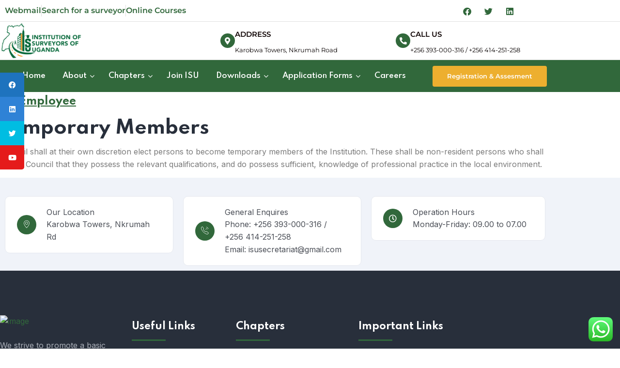

--- FILE ---
content_type: text/html; charset=UTF-8
request_url: https://surveyorsofuganda.org/service/temporary-members/
body_size: 124009
content:
<!DOCTYPE html>
<html lang="en-US">
<head>
	<meta charset="UTF-8" />
	<meta name="viewport" content="width=device-width, initial-scale=1" />
	<link rel="profile" href="http://gmpg.org/xfn/11" />
	<link rel="pingback" href="https://surveyorsofuganda.org/xmlrpc.php" />
	<title>Temporary Members &#8211; Institution of Surveyors of Uganda (ISU)</title>
<meta name='robots' content='max-image-preview:large' />
<link rel='dns-prefetch' href='//fonts.googleapis.com' />
<link rel="alternate" type="application/rss+xml" title="Institution of Surveyors of Uganda (ISU) &raquo; Feed" href="https://surveyorsofuganda.org/feed/" />
<link rel="alternate" type="application/rss+xml" title="Institution of Surveyors of Uganda (ISU) &raquo; Comments Feed" href="https://surveyorsofuganda.org/comments/feed/" />
<link rel="alternate" type="application/rss+xml" title="Institution of Surveyors of Uganda (ISU) &raquo; Temporary Members Comments Feed" href="https://surveyorsofuganda.org/service/temporary-members/feed/" />
<link rel="alternate" title="oEmbed (JSON)" type="application/json+oembed" href="https://surveyorsofuganda.org/wp-json/oembed/1.0/embed?url=https%3A%2F%2Fsurveyorsofuganda.org%2Fservice%2Ftemporary-members%2F" />
<link rel="alternate" title="oEmbed (XML)" type="text/xml+oembed" href="https://surveyorsofuganda.org/wp-json/oembed/1.0/embed?url=https%3A%2F%2Fsurveyorsofuganda.org%2Fservice%2Ftemporary-members%2F&#038;format=xml" />
<style id='wp-img-auto-sizes-contain-inline-css' type='text/css'>
img:is([sizes=auto i],[sizes^="auto," i]){contain-intrinsic-size:3000px 1500px}
/*# sourceURL=wp-img-auto-sizes-contain-inline-css */
</style>
<link rel='stylesheet' id='ht_ctc_main_css-css' href='https://surveyorsofuganda.org/wp-content/plugins/click-to-chat-for-whatsapp/new/inc/assets/css/main.css?ver=4.36' type='text/css' media='all' />
<link rel='stylesheet' id='hfe-widgets-style-css' href='https://surveyorsofuganda.org/wp-content/plugins/header-footer-elementor/inc/widgets-css/frontend.css?ver=2.8.1' type='text/css' media='all' />
<style id='wp-emoji-styles-inline-css' type='text/css'>

	img.wp-smiley, img.emoji {
		display: inline !important;
		border: none !important;
		box-shadow: none !important;
		height: 1em !important;
		width: 1em !important;
		margin: 0 0.07em !important;
		vertical-align: -0.1em !important;
		background: none !important;
		padding: 0 !important;
	}
/*# sourceURL=wp-emoji-styles-inline-css */
</style>
<style id='classic-theme-styles-inline-css' type='text/css'>
/*! This file is auto-generated */
.wp-block-button__link{color:#fff;background-color:#32373c;border-radius:9999px;box-shadow:none;text-decoration:none;padding:calc(.667em + 2px) calc(1.333em + 2px);font-size:1.125em}.wp-block-file__button{background:#32373c;color:#fff;text-decoration:none}
/*# sourceURL=/wp-includes/css/classic-themes.min.css */
</style>
<style id='global-styles-inline-css' type='text/css'>
:root{--wp--preset--aspect-ratio--square: 1;--wp--preset--aspect-ratio--4-3: 4/3;--wp--preset--aspect-ratio--3-4: 3/4;--wp--preset--aspect-ratio--3-2: 3/2;--wp--preset--aspect-ratio--2-3: 2/3;--wp--preset--aspect-ratio--16-9: 16/9;--wp--preset--aspect-ratio--9-16: 9/16;--wp--preset--color--black: #000000;--wp--preset--color--cyan-bluish-gray: #abb8c3;--wp--preset--color--white: #ffffff;--wp--preset--color--pale-pink: #f78da7;--wp--preset--color--vivid-red: #cf2e2e;--wp--preset--color--luminous-vivid-orange: #ff6900;--wp--preset--color--luminous-vivid-amber: #fcb900;--wp--preset--color--light-green-cyan: #7bdcb5;--wp--preset--color--vivid-green-cyan: #00d084;--wp--preset--color--pale-cyan-blue: #8ed1fc;--wp--preset--color--vivid-cyan-blue: #0693e3;--wp--preset--color--vivid-purple: #9b51e0;--wp--preset--gradient--vivid-cyan-blue-to-vivid-purple: linear-gradient(135deg,rgb(6,147,227) 0%,rgb(155,81,224) 100%);--wp--preset--gradient--light-green-cyan-to-vivid-green-cyan: linear-gradient(135deg,rgb(122,220,180) 0%,rgb(0,208,130) 100%);--wp--preset--gradient--luminous-vivid-amber-to-luminous-vivid-orange: linear-gradient(135deg,rgb(252,185,0) 0%,rgb(255,105,0) 100%);--wp--preset--gradient--luminous-vivid-orange-to-vivid-red: linear-gradient(135deg,rgb(255,105,0) 0%,rgb(207,46,46) 100%);--wp--preset--gradient--very-light-gray-to-cyan-bluish-gray: linear-gradient(135deg,rgb(238,238,238) 0%,rgb(169,184,195) 100%);--wp--preset--gradient--cool-to-warm-spectrum: linear-gradient(135deg,rgb(74,234,220) 0%,rgb(151,120,209) 20%,rgb(207,42,186) 40%,rgb(238,44,130) 60%,rgb(251,105,98) 80%,rgb(254,248,76) 100%);--wp--preset--gradient--blush-light-purple: linear-gradient(135deg,rgb(255,206,236) 0%,rgb(152,150,240) 100%);--wp--preset--gradient--blush-bordeaux: linear-gradient(135deg,rgb(254,205,165) 0%,rgb(254,45,45) 50%,rgb(107,0,62) 100%);--wp--preset--gradient--luminous-dusk: linear-gradient(135deg,rgb(255,203,112) 0%,rgb(199,81,192) 50%,rgb(65,88,208) 100%);--wp--preset--gradient--pale-ocean: linear-gradient(135deg,rgb(255,245,203) 0%,rgb(182,227,212) 50%,rgb(51,167,181) 100%);--wp--preset--gradient--electric-grass: linear-gradient(135deg,rgb(202,248,128) 0%,rgb(113,206,126) 100%);--wp--preset--gradient--midnight: linear-gradient(135deg,rgb(2,3,129) 0%,rgb(40,116,252) 100%);--wp--preset--font-size--small: 13px;--wp--preset--font-size--medium: 20px;--wp--preset--font-size--large: 36px;--wp--preset--font-size--x-large: 42px;--wp--preset--spacing--20: 0.44rem;--wp--preset--spacing--30: 0.67rem;--wp--preset--spacing--40: 1rem;--wp--preset--spacing--50: 1.5rem;--wp--preset--spacing--60: 2.25rem;--wp--preset--spacing--70: 3.38rem;--wp--preset--spacing--80: 5.06rem;--wp--preset--shadow--natural: 6px 6px 9px rgba(0, 0, 0, 0.2);--wp--preset--shadow--deep: 12px 12px 50px rgba(0, 0, 0, 0.4);--wp--preset--shadow--sharp: 6px 6px 0px rgba(0, 0, 0, 0.2);--wp--preset--shadow--outlined: 6px 6px 0px -3px rgb(255, 255, 255), 6px 6px rgb(0, 0, 0);--wp--preset--shadow--crisp: 6px 6px 0px rgb(0, 0, 0);}:where(.is-layout-flex){gap: 0.5em;}:where(.is-layout-grid){gap: 0.5em;}body .is-layout-flex{display: flex;}.is-layout-flex{flex-wrap: wrap;align-items: center;}.is-layout-flex > :is(*, div){margin: 0;}body .is-layout-grid{display: grid;}.is-layout-grid > :is(*, div){margin: 0;}:where(.wp-block-columns.is-layout-flex){gap: 2em;}:where(.wp-block-columns.is-layout-grid){gap: 2em;}:where(.wp-block-post-template.is-layout-flex){gap: 1.25em;}:where(.wp-block-post-template.is-layout-grid){gap: 1.25em;}.has-black-color{color: var(--wp--preset--color--black) !important;}.has-cyan-bluish-gray-color{color: var(--wp--preset--color--cyan-bluish-gray) !important;}.has-white-color{color: var(--wp--preset--color--white) !important;}.has-pale-pink-color{color: var(--wp--preset--color--pale-pink) !important;}.has-vivid-red-color{color: var(--wp--preset--color--vivid-red) !important;}.has-luminous-vivid-orange-color{color: var(--wp--preset--color--luminous-vivid-orange) !important;}.has-luminous-vivid-amber-color{color: var(--wp--preset--color--luminous-vivid-amber) !important;}.has-light-green-cyan-color{color: var(--wp--preset--color--light-green-cyan) !important;}.has-vivid-green-cyan-color{color: var(--wp--preset--color--vivid-green-cyan) !important;}.has-pale-cyan-blue-color{color: var(--wp--preset--color--pale-cyan-blue) !important;}.has-vivid-cyan-blue-color{color: var(--wp--preset--color--vivid-cyan-blue) !important;}.has-vivid-purple-color{color: var(--wp--preset--color--vivid-purple) !important;}.has-black-background-color{background-color: var(--wp--preset--color--black) !important;}.has-cyan-bluish-gray-background-color{background-color: var(--wp--preset--color--cyan-bluish-gray) !important;}.has-white-background-color{background-color: var(--wp--preset--color--white) !important;}.has-pale-pink-background-color{background-color: var(--wp--preset--color--pale-pink) !important;}.has-vivid-red-background-color{background-color: var(--wp--preset--color--vivid-red) !important;}.has-luminous-vivid-orange-background-color{background-color: var(--wp--preset--color--luminous-vivid-orange) !important;}.has-luminous-vivid-amber-background-color{background-color: var(--wp--preset--color--luminous-vivid-amber) !important;}.has-light-green-cyan-background-color{background-color: var(--wp--preset--color--light-green-cyan) !important;}.has-vivid-green-cyan-background-color{background-color: var(--wp--preset--color--vivid-green-cyan) !important;}.has-pale-cyan-blue-background-color{background-color: var(--wp--preset--color--pale-cyan-blue) !important;}.has-vivid-cyan-blue-background-color{background-color: var(--wp--preset--color--vivid-cyan-blue) !important;}.has-vivid-purple-background-color{background-color: var(--wp--preset--color--vivid-purple) !important;}.has-black-border-color{border-color: var(--wp--preset--color--black) !important;}.has-cyan-bluish-gray-border-color{border-color: var(--wp--preset--color--cyan-bluish-gray) !important;}.has-white-border-color{border-color: var(--wp--preset--color--white) !important;}.has-pale-pink-border-color{border-color: var(--wp--preset--color--pale-pink) !important;}.has-vivid-red-border-color{border-color: var(--wp--preset--color--vivid-red) !important;}.has-luminous-vivid-orange-border-color{border-color: var(--wp--preset--color--luminous-vivid-orange) !important;}.has-luminous-vivid-amber-border-color{border-color: var(--wp--preset--color--luminous-vivid-amber) !important;}.has-light-green-cyan-border-color{border-color: var(--wp--preset--color--light-green-cyan) !important;}.has-vivid-green-cyan-border-color{border-color: var(--wp--preset--color--vivid-green-cyan) !important;}.has-pale-cyan-blue-border-color{border-color: var(--wp--preset--color--pale-cyan-blue) !important;}.has-vivid-cyan-blue-border-color{border-color: var(--wp--preset--color--vivid-cyan-blue) !important;}.has-vivid-purple-border-color{border-color: var(--wp--preset--color--vivid-purple) !important;}.has-vivid-cyan-blue-to-vivid-purple-gradient-background{background: var(--wp--preset--gradient--vivid-cyan-blue-to-vivid-purple) !important;}.has-light-green-cyan-to-vivid-green-cyan-gradient-background{background: var(--wp--preset--gradient--light-green-cyan-to-vivid-green-cyan) !important;}.has-luminous-vivid-amber-to-luminous-vivid-orange-gradient-background{background: var(--wp--preset--gradient--luminous-vivid-amber-to-luminous-vivid-orange) !important;}.has-luminous-vivid-orange-to-vivid-red-gradient-background{background: var(--wp--preset--gradient--luminous-vivid-orange-to-vivid-red) !important;}.has-very-light-gray-to-cyan-bluish-gray-gradient-background{background: var(--wp--preset--gradient--very-light-gray-to-cyan-bluish-gray) !important;}.has-cool-to-warm-spectrum-gradient-background{background: var(--wp--preset--gradient--cool-to-warm-spectrum) !important;}.has-blush-light-purple-gradient-background{background: var(--wp--preset--gradient--blush-light-purple) !important;}.has-blush-bordeaux-gradient-background{background: var(--wp--preset--gradient--blush-bordeaux) !important;}.has-luminous-dusk-gradient-background{background: var(--wp--preset--gradient--luminous-dusk) !important;}.has-pale-ocean-gradient-background{background: var(--wp--preset--gradient--pale-ocean) !important;}.has-electric-grass-gradient-background{background: var(--wp--preset--gradient--electric-grass) !important;}.has-midnight-gradient-background{background: var(--wp--preset--gradient--midnight) !important;}.has-small-font-size{font-size: var(--wp--preset--font-size--small) !important;}.has-medium-font-size{font-size: var(--wp--preset--font-size--medium) !important;}.has-large-font-size{font-size: var(--wp--preset--font-size--large) !important;}.has-x-large-font-size{font-size: var(--wp--preset--font-size--x-large) !important;}
:where(.wp-block-post-template.is-layout-flex){gap: 1.25em;}:where(.wp-block-post-template.is-layout-grid){gap: 1.25em;}
:where(.wp-block-term-template.is-layout-flex){gap: 1.25em;}:where(.wp-block-term-template.is-layout-grid){gap: 1.25em;}
:where(.wp-block-columns.is-layout-flex){gap: 2em;}:where(.wp-block-columns.is-layout-grid){gap: 2em;}
:root :where(.wp-block-pullquote){font-size: 1.5em;line-height: 1.6;}
/*# sourceURL=global-styles-inline-css */
</style>
<link rel='stylesheet' id='bootstrap-css' href='https://surveyorsofuganda.org/wp-content/themes/creote-package-v-2-6-7/creote/assets/css/bootstrap.min.css?ver=5.1.2' type='text/css' media='all' />
<link rel='stylesheet' id='animate-css' href='https://surveyorsofuganda.org/wp-content/plugins/creote-addons/assets/css/animate.css?ver=3.7.2' type='text/css' media='all' />
<link rel='stylesheet' id='swiper-style-css' href='https://surveyorsofuganda.org/wp-content/plugins/creote-addons/assets/css/swiper.min.css?ver=6.7.5' type='text/css' media='all' />
<link rel='stylesheet' id='owl-style-css' href='https://surveyorsofuganda.org/wp-content/plugins/creote-addons/assets/css/owl.css?ver=2.3.4' type='text/css' media='all' />
<link rel='stylesheet' id='fancybox-style-css' href='https://surveyorsofuganda.org/wp-content/plugins/creote-addons/assets/css/jquery.fancybox.min.css?ver=3.5.7' type='text/css' media='all' />
<link rel='stylesheet' id='popupcss-css' href='https://surveyorsofuganda.org/wp-content/plugins/creote-addons/assets/css/popupcss.css?ver=1.1.0' type='text/css' media='all' />
<link rel='stylesheet' id='aos-css' href='https://surveyorsofuganda.org/wp-content/plugins/creote-addons/assets/css/aos.css?ver=1.0.0' type='text/css' media='all' />
<link rel='stylesheet' id='icomoon-icons-css' href='https://surveyorsofuganda.org/wp-content/themes/creote-package-v-2-6-7/creote/assets/css/icomoon.css?ver=1.0.0' type='text/css' media='all' />
<link rel='stylesheet' id='fontawesome-icons-css' href='https://surveyorsofuganda.org/wp-content/themes/creote-package-v-2-6-7/creote/assets/css/font-awesome.min.css?ver=4.7.0' type='text/css' media='all' />
<link rel='stylesheet' id='style-css' href='https://surveyorsofuganda.org/wp-content/themes/creote-package-v-2-6-7/creote/style.css?ver=6.9' type='text/css' media='all' />
<link rel='stylesheet' id='rtl-style-css' href='https://surveyorsofuganda.org/wp-content/themes/creote-package-v-2-6-7/creote/assets/css/rtl.css?ver=1.0' type='text/css' media='all' />
<link rel='stylesheet' id='creote-theme-css' href='https://surveyorsofuganda.org/wp-content/themes/creote-package-v-2-6-7/creote/assets/css/scss/elements/theme-css.css?ver=6.9' type='text/css' media='all' />
<style id='creote-theme-inline-css' type='text/css'>
:root   {--primary-color-one:#31683B!important}:root   {--primary-color-two:#31683B!important; --footer-default-bgcolor:#31683B!important} .sticky_header_main .header_logo_box img {margin-top:0px!important; } .sticky_header_main .header_logo_box img {margin-left:0px!important; }
/*# sourceURL=creote-theme-inline-css */
</style>
<link rel='stylesheet' id='creote-mobile-header-css' href='https://surveyorsofuganda.org/wp-content/themes/creote-package-v-2-6-7/creote/assets/css/scss/elements/mobile.css?ver=6.9' type='text/css' media='all' />
<link rel='stylesheet' id='creote-color-switcher-css' href='https://surveyorsofuganda.org/wp-content/themes/creote-package-v-2-6-7/creote/assets/css/scss/elements/color-switcher/color.css?ver=6.9' type='text/css' media='all' />
<link rel='stylesheet' id='wpdm-fonticon-css' href='https://surveyorsofuganda.org/wp-content/plugins/download-manager/assets/wpdm-iconfont/css/wpdm-icons.css?ver=6.9' type='text/css' media='all' />
<link rel='stylesheet' id='wpdm-front-css' href='https://surveyorsofuganda.org/wp-content/plugins/download-manager/assets/css/front.min.css?ver=3.3.46' type='text/css' media='all' />
<link rel='stylesheet' id='wpdm-front-dark-css' href='https://surveyorsofuganda.org/wp-content/plugins/download-manager/assets/css/front-dark.min.css?ver=3.3.46' type='text/css' media='all' />
<link rel='stylesheet' id='sticky-social-icons-css' href='https://surveyorsofuganda.org/wp-content/plugins/sticky-social-icons/public/assets/build/css/sticky-social-icons-public.css?ver=1.2.1' type='text/css' media='all' />
<link rel='stylesheet' id='font-awesome-css' href='https://surveyorsofuganda.org/wp-content/plugins/elementor/assets/lib/font-awesome/css/font-awesome.min.css?ver=4.7.0' type='text/css' media='all' />
<link rel='stylesheet' id='wp-job-manager-job-listings-css' href='https://surveyorsofuganda.org/wp-content/plugins/wp-job-manager/assets/dist/css/job-listings.css?ver=598383a28ac5f9f156e4' type='text/css' media='all' />
<link rel='stylesheet' id='wpos-slick-style-css' href='https://surveyorsofuganda.org/wp-content/plugins/wp-logo-showcase-responsive-slider-slider/assets/css/slick.css?ver=3.8.7' type='text/css' media='all' />
<link rel='stylesheet' id='wpls-public-style-css' href='https://surveyorsofuganda.org/wp-content/plugins/wp-logo-showcase-responsive-slider-slider/assets/css/wpls-public.css?ver=3.8.7' type='text/css' media='all' />
<link rel='stylesheet' id='hfe-style-css' href='https://surveyorsofuganda.org/wp-content/plugins/header-footer-elementor/assets/css/header-footer-elementor.css?ver=2.8.1' type='text/css' media='all' />
<link rel='stylesheet' id='elementor-icons-css' href='https://surveyorsofuganda.org/wp-content/plugins/elementor/assets/lib/eicons/css/elementor-icons.min.css?ver=5.46.0' type='text/css' media='all' />
<link rel='stylesheet' id='elementor-frontend-css' href='https://surveyorsofuganda.org/wp-content/plugins/elementor/assets/css/frontend.min.css?ver=3.34.2' type='text/css' media='all' />
<link rel='stylesheet' id='elementor-post-6-css' href='https://surveyorsofuganda.org/wp-content/uploads/elementor/css/post-6.css?ver=1768903454' type='text/css' media='all' />
<link rel='stylesheet' id='elementor-pro-css' href='https://surveyorsofuganda.org/wp-content/plugins/elementor-pro/assets/css/frontend.min.css?ver=3.21.3' type='text/css' media='all' />
<link rel='stylesheet' id='font-awesome-5-all-css' href='https://surveyorsofuganda.org/wp-content/plugins/elementor/assets/lib/font-awesome/css/all.min.css?ver=3.34.2' type='text/css' media='all' />
<link rel='stylesheet' id='font-awesome-4-shim-css' href='https://surveyorsofuganda.org/wp-content/plugins/elementor/assets/lib/font-awesome/css/v4-shims.min.css?ver=3.34.2' type='text/css' media='all' />
<link rel='stylesheet' id='elementor-post-469-css' href='https://surveyorsofuganda.org/wp-content/uploads/elementor/css/post-469.css?ver=1769007701' type='text/css' media='all' />
<link rel='stylesheet' id='elementor-post-7039-css' href='https://surveyorsofuganda.org/wp-content/uploads/elementor/css/post-7039.css?ver=1768903455' type='text/css' media='all' />
<link rel='stylesheet' id='creote-fonts-css' href='https://fonts.googleapis.com/css?family=Spartan%3A400%2C500%2C600%2C700%2C800%2C900%7CInter%3A300%2C400%2C500%2C600%2C700%2C800%2C900&#038;subset=latin%2Clatin-ext' type='text/css' media='all' />
<link rel='stylesheet' id='creote-meta-box-css' href='https://surveyorsofuganda.org/wp-content/themes/creote-package-v-2-6-7/creote/assets/css/metabox.css?ver=6.9' type='text/css' media='all' />
<style id='akismet-widget-style-inline-css' type='text/css'>

			.a-stats {
				--akismet-color-mid-green: #357b49;
				--akismet-color-white: #fff;
				--akismet-color-light-grey: #f6f7f7;

				max-width: 350px;
				width: auto;
			}

			.a-stats * {
				all: unset;
				box-sizing: border-box;
			}

			.a-stats strong {
				font-weight: 600;
			}

			.a-stats a.a-stats__link,
			.a-stats a.a-stats__link:visited,
			.a-stats a.a-stats__link:active {
				background: var(--akismet-color-mid-green);
				border: none;
				box-shadow: none;
				border-radius: 8px;
				color: var(--akismet-color-white);
				cursor: pointer;
				display: block;
				font-family: -apple-system, BlinkMacSystemFont, 'Segoe UI', 'Roboto', 'Oxygen-Sans', 'Ubuntu', 'Cantarell', 'Helvetica Neue', sans-serif;
				font-weight: 500;
				padding: 12px;
				text-align: center;
				text-decoration: none;
				transition: all 0.2s ease;
			}

			/* Extra specificity to deal with TwentyTwentyOne focus style */
			.widget .a-stats a.a-stats__link:focus {
				background: var(--akismet-color-mid-green);
				color: var(--akismet-color-white);
				text-decoration: none;
			}

			.a-stats a.a-stats__link:hover {
				filter: brightness(110%);
				box-shadow: 0 4px 12px rgba(0, 0, 0, 0.06), 0 0 2px rgba(0, 0, 0, 0.16);
			}

			.a-stats .count {
				color: var(--akismet-color-white);
				display: block;
				font-size: 1.5em;
				line-height: 1.4;
				padding: 0 13px;
				white-space: nowrap;
			}
		
/*# sourceURL=akismet-widget-style-inline-css */
</style>
<link rel='stylesheet' id='hfe-elementor-icons-css' href='https://surveyorsofuganda.org/wp-content/plugins/elementor/assets/lib/eicons/css/elementor-icons.min.css?ver=5.34.0' type='text/css' media='all' />
<link rel='stylesheet' id='hfe-icons-list-css' href='https://surveyorsofuganda.org/wp-content/plugins/elementor/assets/css/widget-icon-list.min.css?ver=3.24.3' type='text/css' media='all' />
<link rel='stylesheet' id='hfe-social-icons-css' href='https://surveyorsofuganda.org/wp-content/plugins/elementor/assets/css/widget-social-icons.min.css?ver=3.24.0' type='text/css' media='all' />
<link rel='stylesheet' id='hfe-social-share-icons-brands-css' href='https://surveyorsofuganda.org/wp-content/plugins/elementor/assets/lib/font-awesome/css/brands.css?ver=5.15.3' type='text/css' media='all' />
<link rel='stylesheet' id='hfe-social-share-icons-fontawesome-css' href='https://surveyorsofuganda.org/wp-content/plugins/elementor/assets/lib/font-awesome/css/fontawesome.css?ver=5.15.3' type='text/css' media='all' />
<link rel='stylesheet' id='hfe-nav-menu-icons-css' href='https://surveyorsofuganda.org/wp-content/plugins/elementor/assets/lib/font-awesome/css/solid.css?ver=5.15.3' type='text/css' media='all' />
<link rel='stylesheet' id='hfe-widget-blockquote-css' href='https://surveyorsofuganda.org/wp-content/plugins/elementor-pro/assets/css/widget-blockquote.min.css?ver=3.25.0' type='text/css' media='all' />
<link rel='stylesheet' id='hfe-mega-menu-css' href='https://surveyorsofuganda.org/wp-content/plugins/elementor-pro/assets/css/widget-mega-menu.min.css?ver=3.26.2' type='text/css' media='all' />
<link rel='stylesheet' id='hfe-nav-menu-widget-css' href='https://surveyorsofuganda.org/wp-content/plugins/elementor-pro/assets/css/widget-nav-menu.min.css?ver=3.26.0' type='text/css' media='all' />
<link rel='stylesheet' id='elementor-gf-local-roboto-css' href='https://surveyorsofuganda.org/wp-content/uploads/elementor/google-fonts/css/roboto.css?ver=1742900217' type='text/css' media='all' />
<link rel='stylesheet' id='elementor-gf-local-robotoslab-css' href='https://surveyorsofuganda.org/wp-content/uploads/elementor/google-fonts/css/robotoslab.css?ver=1742900220' type='text/css' media='all' />
<link rel='stylesheet' id='elementor-gf-local-montserrat-css' href='https://surveyorsofuganda.org/wp-content/uploads/elementor/google-fonts/css/montserrat.css?ver=1742900228' type='text/css' media='all' />
<link rel='stylesheet' id='elementor-icons-shared-0-css' href='https://surveyorsofuganda.org/wp-content/plugins/elementor/assets/lib/font-awesome/css/fontawesome.min.css?ver=5.15.3' type='text/css' media='all' />
<link rel='stylesheet' id='elementor-icons-fa-brands-css' href='https://surveyorsofuganda.org/wp-content/plugins/elementor/assets/lib/font-awesome/css/brands.min.css?ver=5.15.3' type='text/css' media='all' />
<link rel='stylesheet' id='elementor-icons-fa-solid-css' href='https://surveyorsofuganda.org/wp-content/plugins/elementor/assets/lib/font-awesome/css/solid.min.css?ver=5.15.3' type='text/css' media='all' />
<!--n2css--><!--n2js--><script type="text/javascript" src="https://surveyorsofuganda.org/wp-includes/js/jquery/jquery.min.js?ver=3.7.1" id="jquery-core-js"></script>
<script type="text/javascript" src="https://surveyorsofuganda.org/wp-includes/js/jquery/jquery-migrate.min.js?ver=3.4.1" id="jquery-migrate-js"></script>
<script type="text/javascript" id="jquery-js-after">
/* <![CDATA[ */
!function($){"use strict";$(document).ready(function(){$(this).scrollTop()>100&&$(".hfe-scroll-to-top-wrap").removeClass("hfe-scroll-to-top-hide"),$(window).scroll(function(){$(this).scrollTop()<100?$(".hfe-scroll-to-top-wrap").fadeOut(300):$(".hfe-scroll-to-top-wrap").fadeIn(300)}),$(".hfe-scroll-to-top-wrap").on("click",function(){$("html, body").animate({scrollTop:0},300);return!1})})}(jQuery);
!function($){'use strict';$(document).ready(function(){var bar=$('.hfe-reading-progress-bar');if(!bar.length)return;$(window).on('scroll',function(){var s=$(window).scrollTop(),d=$(document).height()-$(window).height(),p=d? s/d*100:0;bar.css('width',p+'%')});});}(jQuery);
//# sourceURL=jquery-js-after
/* ]]> */
</script>
<script type="text/javascript" src="https://surveyorsofuganda.org/wp-content/plugins/download-manager/assets/js/wpdm.min.js?ver=6.9" id="wpdm-frontend-js-js"></script>
<script type="text/javascript" id="wpdm-frontjs-js-extra">
/* <![CDATA[ */
var wpdm_url = {"home":"https://surveyorsofuganda.org/","site":"https://surveyorsofuganda.org/","ajax":"https://surveyorsofuganda.org/wp-admin/admin-ajax.php"};
var wpdm_js = {"spinner":"\u003Ci class=\"wpdm-icon wpdm-sun wpdm-spin\"\u003E\u003C/i\u003E","client_id":"da5e8461754019e4a5c2f7e238068816"};
var wpdm_strings = {"pass_var":"Password Verified!","pass_var_q":"Please click following button to start download.","start_dl":"Start Download"};
//# sourceURL=wpdm-frontjs-js-extra
/* ]]> */
</script>
<script type="text/javascript" src="https://surveyorsofuganda.org/wp-content/plugins/download-manager/assets/js/front.min.js?ver=3.3.46" id="wpdm-frontjs-js"></script>
<script type="text/javascript" src="https://surveyorsofuganda.org/wp-content/plugins/elementor/assets/lib/font-awesome/js/v4-shims.min.js?ver=3.34.2" id="font-awesome-4-shim-js"></script>
<script></script><link rel="https://api.w.org/" href="https://surveyorsofuganda.org/wp-json/" /><link rel="alternate" title="JSON" type="application/json" href="https://surveyorsofuganda.org/wp-json/wp/v2/service/469" /><link rel="EditURI" type="application/rsd+xml" title="RSD" href="https://surveyorsofuganda.org/xmlrpc.php?rsd" />
<meta name="generator" content="WordPress 6.9" />
<link rel="canonical" href="https://surveyorsofuganda.org/service/temporary-members/" />
<link rel='shortlink' href='https://surveyorsofuganda.org/?p=469' />
<meta name="generator" content="Redux 4.5.8" /><style id="sticky-social-icons-styles">#sticky-social-icons-container{top: 150px}#sticky-social-icons-container li a{font-size: 15px; width: 50px; height:50px; }#sticky-social-icons-container.with-animation li a:hover{width: 60px; }#sticky-social-icons-container li a.fab-fa-facebook{color: #fff; background: #1e73be; }#sticky-social-icons-container li a.fab-fa-facebook:hover{color: #fff; background: #194da8; }#sticky-social-icons-container li a.fab-fa-linkedin{color: #fff; background: #2f82d6; }#sticky-social-icons-container li a.fab-fa-linkedin:hover{color: #fff; background: #4665a3; }#sticky-social-icons-container li a.fab-fa-twitter{color: #fff; background: #00bde2; }#sticky-social-icons-container li a.fab-fa-twitter:hover{color: #fff; background: #0097ce; }#sticky-social-icons-container li a.fab-fa-youtube{color: #fff; background: #e51b1b; }#sticky-social-icons-container li a.fab-fa-youtube:hover{color: #fff; background: #c41717; }@media( max-width: 415px ){#sticky-social-icons-container li a{font-size: 12.75px; width: 42.5px; height:42.5px; }}</style><meta name="generator" content="Elementor 3.34.2; features: additional_custom_breakpoints; settings: css_print_method-external, google_font-enabled, font_display-swap">
			<style>
				.e-con.e-parent:nth-of-type(n+4):not(.e-lazyloaded):not(.e-no-lazyload),
				.e-con.e-parent:nth-of-type(n+4):not(.e-lazyloaded):not(.e-no-lazyload) * {
					background-image: none !important;
				}
				@media screen and (max-height: 1024px) {
					.e-con.e-parent:nth-of-type(n+3):not(.e-lazyloaded):not(.e-no-lazyload),
					.e-con.e-parent:nth-of-type(n+3):not(.e-lazyloaded):not(.e-no-lazyload) * {
						background-image: none !important;
					}
				}
				@media screen and (max-height: 640px) {
					.e-con.e-parent:nth-of-type(n+2):not(.e-lazyloaded):not(.e-no-lazyload),
					.e-con.e-parent:nth-of-type(n+2):not(.e-lazyloaded):not(.e-no-lazyload) * {
						background-image: none !important;
					}
				}
			</style>
			<meta name="generator" content="Powered by WPBakery Page Builder - drag and drop page builder for WordPress."/>
<meta name="generator" content="Powered by Slider Revolution 6.6.18 - responsive, Mobile-Friendly Slider Plugin for WordPress with comfortable drag and drop interface." />
<link rel="icon" href="https://surveyorsofuganda.org/wp-content/uploads/2021/10/cropped-ISU-Logo-1-32x32.png" sizes="32x32" />
<link rel="icon" href="https://surveyorsofuganda.org/wp-content/uploads/2021/10/cropped-ISU-Logo-1-192x192.png" sizes="192x192" />
<link rel="apple-touch-icon" href="https://surveyorsofuganda.org/wp-content/uploads/2021/10/cropped-ISU-Logo-1-180x180.png" />
<meta name="msapplication-TileImage" content="https://surveyorsofuganda.org/wp-content/uploads/2021/10/cropped-ISU-Logo-1-270x270.png" />
<script>function setREVStartSize(e){
			//window.requestAnimationFrame(function() {
				window.RSIW = window.RSIW===undefined ? window.innerWidth : window.RSIW;
				window.RSIH = window.RSIH===undefined ? window.innerHeight : window.RSIH;
				try {
					var pw = document.getElementById(e.c).parentNode.offsetWidth,
						newh;
					pw = pw===0 || isNaN(pw) || (e.l=="fullwidth" || e.layout=="fullwidth") ? window.RSIW : pw;
					e.tabw = e.tabw===undefined ? 0 : parseInt(e.tabw);
					e.thumbw = e.thumbw===undefined ? 0 : parseInt(e.thumbw);
					e.tabh = e.tabh===undefined ? 0 : parseInt(e.tabh);
					e.thumbh = e.thumbh===undefined ? 0 : parseInt(e.thumbh);
					e.tabhide = e.tabhide===undefined ? 0 : parseInt(e.tabhide);
					e.thumbhide = e.thumbhide===undefined ? 0 : parseInt(e.thumbhide);
					e.mh = e.mh===undefined || e.mh=="" || e.mh==="auto" ? 0 : parseInt(e.mh,0);
					if(e.layout==="fullscreen" || e.l==="fullscreen")
						newh = Math.max(e.mh,window.RSIH);
					else{
						e.gw = Array.isArray(e.gw) ? e.gw : [e.gw];
						for (var i in e.rl) if (e.gw[i]===undefined || e.gw[i]===0) e.gw[i] = e.gw[i-1];
						e.gh = e.el===undefined || e.el==="" || (Array.isArray(e.el) && e.el.length==0)? e.gh : e.el;
						e.gh = Array.isArray(e.gh) ? e.gh : [e.gh];
						for (var i in e.rl) if (e.gh[i]===undefined || e.gh[i]===0) e.gh[i] = e.gh[i-1];
											
						var nl = new Array(e.rl.length),
							ix = 0,
							sl;
						e.tabw = e.tabhide>=pw ? 0 : e.tabw;
						e.thumbw = e.thumbhide>=pw ? 0 : e.thumbw;
						e.tabh = e.tabhide>=pw ? 0 : e.tabh;
						e.thumbh = e.thumbhide>=pw ? 0 : e.thumbh;
						for (var i in e.rl) nl[i] = e.rl[i]<window.RSIW ? 0 : e.rl[i];
						sl = nl[0];
						for (var i in nl) if (sl>nl[i] && nl[i]>0) { sl = nl[i]; ix=i;}
						var m = pw>(e.gw[ix]+e.tabw+e.thumbw) ? 1 : (pw-(e.tabw+e.thumbw)) / (e.gw[ix]);
						newh =  (e.gh[ix] * m) + (e.tabh + e.thumbh);
					}
					var el = document.getElementById(e.c);
					if (el!==null && el) el.style.height = newh+"px";
					el = document.getElementById(e.c+"_wrapper");
					if (el!==null && el) {
						el.style.height = newh+"px";
						el.style.display = "block";
					}
				} catch(e){
					console.log("Failure at Presize of Slider:" + e)
				}
			//});
		  };</script>
<noscript><style> .wpb_animate_when_almost_visible { opacity: 1; }</style></noscript><meta name="generator" content="WordPress Download Manager 3.3.46" />
                <style>
        /* WPDM Link Template Styles */        </style>
                <style>

            :root {
                --color-primary: #018e11;
                --color-primary-rgb: 1, 142, 17;
                --color-primary-hover: #018e11;
                --color-primary-active: #018e11;
                --clr-sec: #6c757d;
                --clr-sec-rgb: 108, 117, 125;
                --clr-sec-hover: #6c757d;
                --clr-sec-active: #6c757d;
                --color-secondary: #6c757d;
                --color-secondary-rgb: 108, 117, 125;
                --color-secondary-hover: #6c757d;
                --color-secondary-active: #6c757d;
                --color-success: #018e11;
                --color-success-rgb: 1, 142, 17;
                --color-success-hover: #0aad01;
                --color-success-active: #0c8c01;
                --color-info: #2CA8FF;
                --color-info-rgb: 44, 168, 255;
                --color-info-hover: #2CA8FF;
                --color-info-active: #2CA8FF;
                --color-warning: #FFB236;
                --color-warning-rgb: 255, 178, 54;
                --color-warning-hover: #FFB236;
                --color-warning-active: #FFB236;
                --color-danger: #ff5062;
                --color-danger-rgb: 255, 80, 98;
                --color-danger-hover: #ff5062;
                --color-danger-active: #ff5062;
                --color-green: #30b570;
                --color-blue: #0073ff;
                --color-purple: #8557D3;
                --color-red: #ff5062;
                --color-muted: rgba(69, 89, 122, 0.6);
                --wpdm-font: "-apple-system", -apple-system, BlinkMacSystemFont, "Segoe UI", Roboto, Helvetica, Arial, sans-serif, "Apple Color Emoji", "Segoe UI Emoji", "Segoe UI Symbol";
            }

            .wpdm-download-link.btn.btn-primary.btn-sm {
                border-radius: 4px;
            }


        </style>
        </head>

<body class="wp-singular service-template-default single single-service postid-469 wp-theme-creote-package-v-2-6-7creote ehf-header ehf-template-creote-package-v-2-6-7/creote ehf-stylesheet-creote-package-v-2-6-7/creote left-sidebar scrollbarcolor group-blog header_custom_style_for_all no_footer_sticky_body creote wpb-js-composer js-comp-ver-7.1 vc_responsive elementor-default elementor-template-full-width elementor-kit-6 elementor-page elementor-page-469">
<div id="page" class="hfeed site">

		<header id="masthead" itemscope="itemscope" itemtype="https://schema.org/WPHeader">
			<p class="main-title bhf-hidden" itemprop="headline"><a href="https://surveyorsofuganda.org" title="Institution of Surveyors of Uganda (ISU)" rel="home">Institution of Surveyors of Uganda (ISU)</a></p>
					<div data-elementor-type="wp-post" data-elementor-id="7039" class="elementor elementor-7039" data-elementor-post-type="elementor-hf">
						<section class="elementor-section elementor-top-section elementor-element elementor-element-7eef5773 elementor-hidden-mobile elementor-section-boxed elementor-section-height-default elementor-section-height-default" data-id="7eef5773" data-element_type="section">
						<div class="elementor-container elementor-column-gap-default">
					<div class="elementor-column elementor-col-50 elementor-top-column elementor-element elementor-element-5123c3eb" data-id="5123c3eb" data-element_type="column">
			<div class="elementor-widget-wrap elementor-element-populated">
						<div class="elementor-element elementor-element-526c89ad elementor-icon-list--layout-inline elementor-list-item-link-full_width elementor-widget elementor-widget-icon-list" data-id="526c89ad" data-element_type="widget" data-widget_type="icon-list.default">
				<div class="elementor-widget-container">
							<ul class="elementor-icon-list-items elementor-inline-items">
							<li class="elementor-icon-list-item elementor-inline-item">
											<a href="https://surveyorsofuganda.org/webmail" target="_blank">

											<span class="elementor-icon-list-text">Webmail</span>
											</a>
									</li>
								<li class="elementor-icon-list-item elementor-inline-item">
											<a href="https://registration.surveyorsofuganda.org/search_member" target="_blank">

											<span class="elementor-icon-list-text">Search for a surveyor</span>
											</a>
									</li>
								<li class="elementor-icon-list-item elementor-inline-item">
											<a href="https://courses.surveyorsofuganda.org/" target="_blank">

											<span class="elementor-icon-list-text">Online Courses</span>
											</a>
									</li>
						</ul>
						</div>
				</div>
					</div>
		</div>
				<div class="elementor-column elementor-col-50 elementor-top-column elementor-element elementor-element-77e42f0a" data-id="77e42f0a" data-element_type="column">
			<div class="elementor-widget-wrap elementor-element-populated">
						<div class="elementor-element elementor-element-4bd1d59e e-grid-align-right e-grid-align-mobile-left elementor-shape-rounded elementor-grid-0 elementor-widget elementor-widget-social-icons" data-id="4bd1d59e" data-element_type="widget" data-widget_type="social-icons.default">
				<div class="elementor-widget-container">
							<div class="elementor-social-icons-wrapper elementor-grid" role="list">
							<span class="elementor-grid-item" role="listitem">
					<a class="elementor-icon elementor-social-icon elementor-social-icon-facebook elementor-repeater-item-fc4d23d" target="_blank">
						<span class="elementor-screen-only">Facebook</span>
						<i aria-hidden="true" class="fab fa-facebook"></i>					</a>
				</span>
							<span class="elementor-grid-item" role="listitem">
					<a class="elementor-icon elementor-social-icon elementor-social-icon-twitter elementor-repeater-item-4134f99" target="_blank">
						<span class="elementor-screen-only">Twitter</span>
						<i aria-hidden="true" class="fab fa-twitter"></i>					</a>
				</span>
							<span class="elementor-grid-item" role="listitem">
					<a class="elementor-icon elementor-social-icon elementor-social-icon-linkedin elementor-repeater-item-7a1144b" target="_blank">
						<span class="elementor-screen-only">Linkedin</span>
						<i aria-hidden="true" class="fab fa-linkedin"></i>					</a>
				</span>
					</div>
						</div>
				</div>
					</div>
		</div>
					</div>
		</section>
				<section class="elementor-section elementor-top-section elementor-element elementor-element-c9d98ab elementor-section-stretched elementor-section-content-middle elementor-hidden-desktop elementor-hidden-tablet elementor-section-boxed elementor-section-height-default elementor-section-height-default" data-id="c9d98ab" data-element_type="section" data-settings="{&quot;stretch_section&quot;:&quot;section-stretched&quot;,&quot;background_background&quot;:&quot;classic&quot;}">
						<div class="elementor-container elementor-column-gap-default">
					<div class="elementor-column elementor-col-50 elementor-top-column elementor-element elementor-element-a1b82af" data-id="a1b82af" data-element_type="column">
			<div class="elementor-widget-wrap elementor-element-populated">
				<div class="elementor-element elementor-element-83a9ae1 e-con-full e-flex e-con e-parent" data-id="83a9ae1" data-element_type="container">
				<div class="elementor-element elementor-element-dddf0f5 elementor-align-center elementor-mobile-align-left elementor-widget elementor-widget-button" data-id="dddf0f5" data-element_type="widget" data-widget_type="button.default">
				<div class="elementor-widget-container">
									<div class="elementor-button-wrapper">
					<a class="elementor-button elementor-button-link elementor-size-xs" href="https://courses.surveyorsofuganda.org/" target="_blank">
						<span class="elementor-button-content-wrapper">
									<span class="elementor-button-text">Online courses</span>
					</span>
					</a>
				</div>
								</div>
				</div>
				</div>
					</div>
		</div>
				<div class="elementor-column elementor-col-50 elementor-top-column elementor-element elementor-element-7ddb0cb" data-id="7ddb0cb" data-element_type="column">
			<div class="elementor-widget-wrap elementor-element-populated">
						<div class="elementor-element elementor-element-be9c160 elementor-shape-circle elementor-widget-mobile__width-initial elementor-grid-0 e-grid-align-center elementor-widget elementor-widget-social-icons" data-id="be9c160" data-element_type="widget" data-widget_type="social-icons.default">
				<div class="elementor-widget-container">
							<div class="elementor-social-icons-wrapper elementor-grid" role="list">
							<span class="elementor-grid-item" role="listitem">
					<a class="elementor-icon elementor-social-icon elementor-social-icon-facebook elementor-repeater-item-f87c589" target="_blank">
						<span class="elementor-screen-only">Facebook</span>
						<i aria-hidden="true" class="fab fa-facebook"></i>					</a>
				</span>
							<span class="elementor-grid-item" role="listitem">
					<a class="elementor-icon elementor-social-icon elementor-social-icon-twitter elementor-repeater-item-4fde541" target="_blank">
						<span class="elementor-screen-only">Twitter</span>
						<i aria-hidden="true" class="fab fa-twitter"></i>					</a>
				</span>
							<span class="elementor-grid-item" role="listitem">
					<a class="elementor-icon elementor-social-icon elementor-social-icon-linkedin elementor-repeater-item-e797f0a" target="_blank">
						<span class="elementor-screen-only">Linkedin</span>
						<i aria-hidden="true" class="fab fa-linkedin"></i>					</a>
				</span>
					</div>
						</div>
				</div>
					</div>
		</div>
					</div>
		</section>
				<section class="elementor-section elementor-top-section elementor-element elementor-element-46f9a488 elementor-section-stretched elementor-section-height-min-height elementor-section-content-middle elementor-section-boxed elementor-section-height-default elementor-section-items-middle" data-id="46f9a488" data-element_type="section" data-settings="{&quot;stretch_section&quot;:&quot;section-stretched&quot;,&quot;background_background&quot;:&quot;classic&quot;}">
						<div class="elementor-container elementor-column-gap-default">
					<div class="elementor-column elementor-col-33 elementor-top-column elementor-element elementor-element-3b4ee1c" data-id="3b4ee1c" data-element_type="column">
			<div class="elementor-widget-wrap elementor-element-populated">
						<div class="elementor-element elementor-element-e8db0a4 elementor-widget elementor-widget-creote-logo-v1" data-id="e8db0a4" data-element_type="widget" data-widget_type="creote-logo-v1.default">
				<div class="elementor-widget-container">
					<div class="header_logo_box_solo">
   <a href="https://surveyorsofuganda.org" class="logo navbar-brand">
   <img src="https://surveyorsofuganda.org/wp-content/uploads/2021/10/ISU-Logo-1.png" alt="Institution of Surveyors of Uganda (ISU)" class="logo_default">
   </a>
</div>
				</div>
				</div>
					</div>
		</div>
				<div class="elementor-column elementor-col-33 elementor-top-column elementor-element elementor-element-70913390 elementor-hidden-mobile" data-id="70913390" data-element_type="column">
			<div class="elementor-widget-wrap elementor-element-populated">
						<div class="elementor-element elementor-element-710ab18a elementor-view-stacked elementor-position-inline-start elementor-shape-circle elementor-mobile-position-block-start elementor-widget elementor-widget-icon-box" data-id="710ab18a" data-element_type="widget" data-widget_type="icon-box.default">
				<div class="elementor-widget-container">
							<div class="elementor-icon-box-wrapper">

						<div class="elementor-icon-box-icon">
				<span  class="elementor-icon">
				<i aria-hidden="true" class="fas fa-map-marker-alt"></i>				</span>
			</div>
			
						<div class="elementor-icon-box-content">

									<h3 class="elementor-icon-box-title">
						<span  >
							ADDRESS						</span>
					</h3>
				
									<p class="elementor-icon-box-description">
						Karobwa Towers, Nkrumah Road					</p>
				
			</div>
			
		</div>
						</div>
				</div>
					</div>
		</div>
				<div class="elementor-column elementor-col-33 elementor-top-column elementor-element elementor-element-23dc8cd6 elementor-hidden-mobile" data-id="23dc8cd6" data-element_type="column">
			<div class="elementor-widget-wrap elementor-element-populated">
						<div class="elementor-element elementor-element-5f6adf9a elementor-view-stacked elementor-position-inline-start elementor-widget__width-initial elementor-shape-circle elementor-mobile-position-block-start elementor-widget elementor-widget-icon-box" data-id="5f6adf9a" data-element_type="widget" data-widget_type="icon-box.default">
				<div class="elementor-widget-container">
							<div class="elementor-icon-box-wrapper">

						<div class="elementor-icon-box-icon">
				<span  class="elementor-icon">
				<i aria-hidden="true" class="fas fa-phone-alt"></i>				</span>
			</div>
			
						<div class="elementor-icon-box-content">

									<h3 class="elementor-icon-box-title">
						<span  >
							CALL US						</span>
					</h3>
				
									<p class="elementor-icon-box-description">
						+256 393-000-316 /
+256 414-251-258
					</p>
				
			</div>
			
		</div>
						</div>
				</div>
					</div>
		</div>
					</div>
		</section>
				<section class="elementor-section elementor-top-section elementor-element elementor-element-229a71e5 elementor-section-stretched elementor-section-content-middle elementor-section-boxed elementor-section-height-default elementor-section-height-default" data-id="229a71e5" data-element_type="section" data-settings="{&quot;stretch_section&quot;:&quot;section-stretched&quot;,&quot;background_background&quot;:&quot;classic&quot;}">
						<div class="elementor-container elementor-column-gap-default">
					<div class="elementor-column elementor-col-50 elementor-top-column elementor-element elementor-element-33fa9875" data-id="33fa9875" data-element_type="column">
			<div class="elementor-widget-wrap elementor-element-populated">
						<div class="elementor-element elementor-element-c39bd92 elementor-widget elementor-widget-creote-menu-v1" data-id="c39bd92" data-element_type="widget" data-widget_type="creote-menu-v1.default">
				<div class="elementor-widget-container">
					<header class="header header_solo"> <div class="navbar_togglers hamburger_menu"> <span class="line"></span> <span class="line"></span> <span class="line"></span> </div> <div class="header_content_collapse"> <div class="header_menu_box"> <div class="navigation_menu"> <ul id="myNavbar_menu" class="navbar_nav" itemscope itemtype="http://www.schema.org/SiteNavigationElement"><li  id="menu-item-6611" class="menu-item menu-item-type-post_type menu-item-object-page menu-item-home menu-item-6611 nav-item"><a itemprop="url" href="https://surveyorsofuganda.org/" class="nav-link"><span itemprop="name">Home</span></a></li>
<li  id="menu-item-6850" class="menu-item menu-item-type-custom menu-item-object-custom menu-item-home menu-item-has-children dropdown menu-item-6850 nav-item"><a href="https://surveyorsofuganda.org/" data-toggle="dropdown" aria-haspopup="true" aria-expanded="false" class="dropdown-toggle nav-link" id="menu-item-dropdown-6850"><span itemprop="name">About</span></a>
<ul class="dropdown-menu" aria-labelledby="menu-item-dropdown-6850">
	<li  id="menu-item-6788" class="menu-item menu-item-type-post_type menu-item-object-page menu-item-6788 nav-item"><a itemprop="url" href="https://surveyorsofuganda.org/message-from-the-president/" class="dropdown-item nav-link"><span itemprop="name">The President</span></a></li>
	<li  id="menu-item-6797" class="menu-item menu-item-type-post_type menu-item-object-page menu-item-has-children dropdown menu-item-6797 nav-item"><a itemprop="url" href="https://surveyorsofuganda.org/membership/" class="dropdown-item nav-link"><span itemprop="name">Membership</span></a>
	<ul class="dropdown-menu" aria-labelledby="menu-item-dropdown-6850">
		<li  id="menu-item-7146" class="menu-item menu-item-type-post_type menu-item-object-page menu-item-7146 nav-item"><a itemprop="url" href="https://surveyorsofuganda.org/temporary-members/" class="dropdown-item nav-link"><span itemprop="name">Temporary Members</span></a></li>
		<li  id="menu-item-7147" class="menu-item menu-item-type-post_type menu-item-object-page menu-item-7147 nav-item"><a itemprop="url" href="https://surveyorsofuganda.org/honorary-members/" class="dropdown-item nav-link"><span itemprop="name">Honorary Members</span></a></li>
		<li  id="menu-item-7148" class="menu-item menu-item-type-post_type menu-item-object-page menu-item-7148 nav-item"><a itemprop="url" href="https://surveyorsofuganda.org/corporate-members/" class="dropdown-item nav-link"><span itemprop="name">Corporate</span></a></li>
		<li  id="menu-item-7149" class="menu-item menu-item-type-post_type menu-item-object-page menu-item-7149 nav-item"><a itemprop="url" href="https://surveyorsofuganda.org/technician-members/" class="dropdown-item nav-link"><span itemprop="name">Technician Members</span></a></li>
		<li  id="menu-item-7145" class="menu-item menu-item-type-post_type menu-item-object-page menu-item-7145 nav-item"><a itemprop="url" href="https://surveyorsofuganda.org/professional-members/" class="dropdown-item nav-link"><span itemprop="name">Professional Members</span></a></li>
	</ul>
</li>
	<li  id="menu-item-6863" class="menu-item menu-item-type-post_type menu-item-object-page menu-item-6863 nav-item"><a itemprop="url" href="https://surveyorsofuganda.org/practicing-of-surveying/" class="dropdown-item nav-link"><span itemprop="name">Practicing of Surveying</span></a></li>
</ul>
</li>
<li  id="menu-item-6799" class="menu-item menu-item-type-custom menu-item-object-custom menu-item-home menu-item-has-children dropdown menu-item-6799 nav-item"><a href="https://surveyorsofuganda.org/" data-toggle="dropdown" aria-haspopup="true" aria-expanded="false" class="dropdown-toggle nav-link" id="menu-item-dropdown-6799"><span itemprop="name">Chapters</span></a>
<ul class="dropdown-menu" aria-labelledby="menu-item-dropdown-6799">
	<li  id="menu-item-6905" class="menu-item menu-item-type-post_type menu-item-object-page menu-item-6905 nav-item"><a itemprop="url" href="https://surveyorsofuganda.org/land-surveying/" class="dropdown-item nav-link"><span itemprop="name">Land Surveying</span></a></li>
	<li  id="menu-item-6903" class="menu-item menu-item-type-post_type menu-item-object-page menu-item-6903 nav-item"><a itemprop="url" href="https://surveyorsofuganda.org/valuation-surveying/" class="dropdown-item nav-link"><span itemprop="name">Valuation Surveying</span></a></li>
	<li  id="menu-item-6904" class="menu-item menu-item-type-post_type menu-item-object-page menu-item-6904 nav-item"><a itemprop="url" href="https://surveyorsofuganda.org/quantity-surveying/" class="dropdown-item nav-link"><span itemprop="name">Quantity Surveying</span></a></li>
	<li  id="menu-item-6909" class="menu-item menu-item-type-post_type menu-item-object-page menu-item-6909 nav-item"><a itemprop="url" href="https://surveyorsofuganda.org/hydrogeological-surveying/" class="dropdown-item nav-link"><span itemprop="name">Mining and Hydrological Surveying</span></a></li>
</ul>
</li>
<li  id="menu-item-7416" class="menu-item menu-item-type-custom menu-item-object-custom menu-item-7416 nav-item"><a itemprop="url" href="https://surveyorsofuganda.org/applications/" class="nav-link"><span itemprop="name">Join ISU</span></a></li>
<li  id="menu-item-7413" class="menu-item menu-item-type-custom menu-item-object-custom menu-item-home menu-item-has-children dropdown menu-item-7413 nav-item"><a href="https://surveyorsofuganda.org/" data-toggle="dropdown" aria-haspopup="true" aria-expanded="false" class="dropdown-toggle nav-link" id="menu-item-dropdown-7413"><span itemprop="name">Downloads</span></a>
<ul class="dropdown-menu" aria-labelledby="menu-item-dropdown-7413">
	<li  id="menu-item-7415" class="menu-item menu-item-type-custom menu-item-object-custom menu-item-7415 nav-item"><a itemprop="url" href="https://surveyorsofuganda.org/isu-annual-reports/" class="dropdown-item nav-link"><span itemprop="name">Reports</span></a></li>
	<li  id="menu-item-7414" class="menu-item menu-item-type-custom menu-item-object-custom menu-item-7414 nav-item"><a itemprop="url" href="https://surveyorsofuganda.org/magazines/" class="dropdown-item nav-link"><span itemprop="name">Magazines</span></a></li>
	<li  id="menu-item-7418" class="menu-item menu-item-type-custom menu-item-object-custom menu-item-7418 nav-item"><a itemprop="url" href="https://surveyorsofuganda.org/log-books/" class="dropdown-item nav-link"><span itemprop="name">Log Books</span></a></li>
	<li  id="menu-item-7417" class="menu-item menu-item-type-custom menu-item-object-custom menu-item-7417 nav-item"><a itemprop="url" href="https://surveyorsofuganda.org/presentations/" class="dropdown-item nav-link"><span itemprop="name">Presentations</span></a></li>
	<li  id="menu-item-7651" class="menu-item menu-item-type-post_type menu-item-object-page menu-item-7651 nav-item"><a itemprop="url" href="https://surveyorsofuganda.org/resources/" class="dropdown-item nav-link"><span itemprop="name">Resources</span></a></li>
</ul>
</li>
<li  id="menu-item-7932" class="menu-item menu-item-type-custom menu-item-object-custom menu-item-has-children dropdown menu-item-7932 nav-item"><a href="#" data-toggle="dropdown" aria-haspopup="true" aria-expanded="false" class="dropdown-toggle nav-link" id="menu-item-dropdown-7932"><span itemprop="name">Application Forms</span></a>
<ul class="dropdown-menu" aria-labelledby="menu-item-dropdown-7932">
	<li  id="menu-item-7939" class="menu-item menu-item-type-custom menu-item-object-custom menu-item-7939 nav-item"><a itemprop="url" href="https://surveyorsofuganda.org/wp-content/uploads/2024/08/QS_Professional_Associate.-APPLICATION-FORM-2.doc" class="dropdown-item nav-link"><span itemprop="name">Quantity Surveyor &#8211; Professional Associate</span></a></li>
	<li  id="menu-item-7940" class="menu-item menu-item-type-custom menu-item-object-custom menu-item-7940 nav-item"><a itemprop="url" href="https://surveyorsofuganda.org/wp-content/uploads/2024/08/VS_-Professional_Associate.-APPLICATION-FORM.doc" class="dropdown-item nav-link"><span itemprop="name">Valuation Surveyor – Professional Associate</span></a></li>
	<li  id="menu-item-7941" class="menu-item menu-item-type-custom menu-item-object-custom menu-item-7941 nav-item"><a itemprop="url" href="https://surveyorsofuganda.org/wp-content/uploads/2024/02/ISU.Professional_Associate.APPLICATION-FORM_BLANK_LS_2023.doc" class="dropdown-item nav-link"><span itemprop="name">Land Surveyor – Professional Associate</span></a></li>
	<li  id="menu-item-7942" class="menu-item menu-item-type-custom menu-item-object-custom menu-item-7942 nav-item"><a itemprop="url" href="https://surveyorsofuganda.org/wp-content/uploads/2024/08/GRADUATE-FORM-2019.doc" class="dropdown-item nav-link"><span itemprop="name">Graduate Form</span></a></li>
	<li  id="menu-item-7943" class="menu-item menu-item-type-custom menu-item-object-custom menu-item-7943 nav-item"><a itemprop="url" href="https://surveyorsofuganda.org/wp-content/uploads/2024/08/TECHNICIAN-FORM-2019.docx" class="dropdown-item nav-link"><span itemprop="name">Technician Form</span></a></li>
	<li  id="menu-item-7944" class="menu-item menu-item-type-custom menu-item-object-custom menu-item-7944 nav-item"><a itemprop="url" href="https://surveyorsofuganda.org/wp-content/uploads/2024/08/STUDENT-FORM-2019.docx" class="dropdown-item nav-link"><span itemprop="name">Student Form</span></a></li>
</ul>
</li>
<li  id="menu-item-8112" class="menu-item menu-item-type-post_type menu-item-object-page menu-item-8112 nav-item"><a itemprop="url" href="https://surveyorsofuganda.org/employment-opportunity-accounts-assistant/" class="nav-link"><span itemprop="name">Careers</span></a></li>
</ul> </div> </div> </div></header>
				</div>
				</div>
					</div>
		</div>
				<div class="elementor-column elementor-col-50 elementor-top-column elementor-element elementor-element-11c017ee" data-id="11c017ee" data-element_type="column">
			<div class="elementor-widget-wrap elementor-element-populated">
						<div class="elementor-element elementor-element-5044caad elementor-align-center elementor-mobile-align-right elementor-widget elementor-widget-button" data-id="5044caad" data-element_type="widget" data-widget_type="button.default">
				<div class="elementor-widget-container">
									<div class="elementor-button-wrapper">
					<a class="elementor-button elementor-button-link elementor-size-md" href="https://registration.surveyorsofuganda.org/" target="_blank">
						<span class="elementor-button-content-wrapper">
									<span class="elementor-button-text">Registration &amp; Assesment</span>
					</span>
					</a>
				</div>
								</div>
				</div>
					</div>
		</div>
					</div>
		</section>
				</div>
				</header>

			<div data-elementor-type="wp-post" data-elementor-id="469" class="elementor elementor-469" data-elementor-post-type="service">
						<section class="elementor-section elementor-top-section elementor-element elementor-element-7410a17 elementor-section-boxed elementor-section-height-default elementor-section-height-default" data-id="7410a17" data-element_type="section">
						<div class="elementor-container elementor-column-gap-no">
					<div class="elementor-column elementor-col-100 elementor-top-column elementor-element elementor-element-a0dffa2" data-id="a0dffa2" data-element_type="column">
			<div class="elementor-widget-wrap elementor-element-populated">
						<div class="elementor-element elementor-element-481fe33 elementor-widget elementor-widget-creote-title-v1" data-id="481fe33" data-element_type="widget" data-widget_type="creote-title-v1.default">
				<div class="elementor-widget-container">
					<div class="title_all_box style_one dark_color">
            <!-- Default title style -->
        <div class="title_sections left">
                            <div class="before_title">
                    HR Employee                </div>
                                        <div class="title">
                    Temporary Members                </div>
                                </div>
        <!-- End of default title style -->

    </div>
				</div>
				</div>
				<div class="elementor-element elementor-element-d54f2f9 elementor-widget elementor-widget-text-editor" data-id="d54f2f9" data-element_type="widget" data-widget_type="text-editor.default">
				<div class="elementor-widget-container">
									<p>Council shall at their own discretion elect persons to become temporary members of the Institution. These shall be non-resident persons who shall satisfy Council that they possess the relevant qualifications, and do possess sufficient, knowledge of professional practice in the local environment.</p>								</div>
				</div>
					</div>
		</div>
					</div>
		</section>
				</div>
		                                      </div>
                </div>
              </div>
            </div>

                                  <div class="footer_area no_footer_sticky_enable_foo" id="footer_contents">
  <style>.elementor-3454 .elementor-element.elementor-element-7cb5a16:not(.elementor-motion-effects-element-type-background), .elementor-3454 .elementor-element.elementor-element-7cb5a16 > .elementor-motion-effects-container > .elementor-motion-effects-layer{background-color:#F0F3F9;}.elementor-3454 .elementor-element.elementor-element-7cb5a16{transition:background 0.3s, border 0.3s, border-radius 0.3s, box-shadow 0.3s;padding:28px 0px 0px 0px;}.elementor-3454 .elementor-element.elementor-element-7cb5a16 > .elementor-background-overlay{transition:background 0.3s, border-radius 0.3s, opacity 0.3s;}.elementor-3454 .elementor-element.elementor-element-a25fc9e > .elementor-widget-container{padding:0px 0px 30px 0px;}.elementor-3454 .elementor-element.elementor-element-142e89a:not(.elementor-motion-effects-element-type-background), .elementor-3454 .elementor-element.elementor-element-142e89a > .elementor-motion-effects-container > .elementor-motion-effects-layer{background-color:#282F3B;}.elementor-3454 .elementor-element.elementor-element-142e89a{transition:background 0.3s, border 0.3s, border-radius 0.3s, box-shadow 0.3s;padding:90px 0px 60px 0px;}.elementor-3454 .elementor-element.elementor-element-142e89a > .elementor-background-overlay{transition:background 0.3s, border-radius 0.3s, opacity 0.3s;}.elementor-3454 .elementor-element.elementor-element-38528a7 > .elementor-element-populated{margin:0px 0px 0px 0px;--e-column-margin-right:0px;--e-column-margin-left:0px;padding:0px 30px 0px 0px;}.elementor-3454 .elementor-element.elementor-element-3725ae0 .about_company .logo  img{width:150px;}.elementor-widget-icon-list .elementor-icon-list-item:not(:last-child):after{border-color:var( --e-global-color-text );}.elementor-widget-icon-list .elementor-icon-list-icon i{color:var( --e-global-color-primary );}.elementor-widget-icon-list .elementor-icon-list-icon svg{fill:var( --e-global-color-primary );}.elementor-widget-icon-list .elementor-icon-list-item > .elementor-icon-list-text, .elementor-widget-icon-list .elementor-icon-list-item > a{font-family:var( --e-global-typography-text-font-family ), Sans-serif;font-weight:var( --e-global-typography-text-font-weight );}.elementor-widget-icon-list .elementor-icon-list-text{color:var( --e-global-color-secondary );}.elementor-3454 .elementor-element.elementor-element-18d1e0e .elementor-icon-list-items:not(.elementor-inline-items) .elementor-icon-list-item:not(:last-child){padding-block-end:calc(4px/2);}.elementor-3454 .elementor-element.elementor-element-18d1e0e .elementor-icon-list-items:not(.elementor-inline-items) .elementor-icon-list-item:not(:first-child){margin-block-start:calc(4px/2);}.elementor-3454 .elementor-element.elementor-element-18d1e0e .elementor-icon-list-items.elementor-inline-items .elementor-icon-list-item{margin-inline:calc(4px/2);}.elementor-3454 .elementor-element.elementor-element-18d1e0e .elementor-icon-list-items.elementor-inline-items{margin-inline:calc(-4px/2);}.elementor-3454 .elementor-element.elementor-element-18d1e0e .elementor-icon-list-items.elementor-inline-items .elementor-icon-list-item:after{inset-inline-end:calc(-4px/2);}.elementor-3454 .elementor-element.elementor-element-18d1e0e .elementor-icon-list-icon i{color:#FFFFFF;transition:color 0.3s;}.elementor-3454 .elementor-element.elementor-element-18d1e0e .elementor-icon-list-icon svg{fill:#FFFFFF;transition:fill 0.3s;}.elementor-3454 .elementor-element.elementor-element-18d1e0e{--e-icon-list-icon-size:14px;--icon-vertical-offset:0px;}.elementor-3454 .elementor-element.elementor-element-18d1e0e .elementor-icon-list-text{color:#AAAFB8;transition:color 0.3s;}.elementor-3454 .elementor-element.elementor-element-18d1e0e .elementor-icon-list-item:hover .elementor-icon-list-text{color:#33673D;}.elementor-3454 .elementor-element.elementor-element-03c26e0 .elementor-icon-list-items:not(.elementor-inline-items) .elementor-icon-list-item:not(:last-child){padding-block-end:calc(4px/2);}.elementor-3454 .elementor-element.elementor-element-03c26e0 .elementor-icon-list-items:not(.elementor-inline-items) .elementor-icon-list-item:not(:first-child){margin-block-start:calc(4px/2);}.elementor-3454 .elementor-element.elementor-element-03c26e0 .elementor-icon-list-items.elementor-inline-items .elementor-icon-list-item{margin-inline:calc(4px/2);}.elementor-3454 .elementor-element.elementor-element-03c26e0 .elementor-icon-list-items.elementor-inline-items{margin-inline:calc(-4px/2);}.elementor-3454 .elementor-element.elementor-element-03c26e0 .elementor-icon-list-items.elementor-inline-items .elementor-icon-list-item:after{inset-inline-end:calc(-4px/2);}.elementor-3454 .elementor-element.elementor-element-03c26e0 .elementor-icon-list-icon i{color:#FFFFFF;transition:color 0.3s;}.elementor-3454 .elementor-element.elementor-element-03c26e0 .elementor-icon-list-icon svg{fill:#FFFFFF;transition:fill 0.3s;}.elementor-3454 .elementor-element.elementor-element-03c26e0{--e-icon-list-icon-size:14px;--icon-vertical-offset:0px;}.elementor-3454 .elementor-element.elementor-element-03c26e0 .elementor-icon-list-text{color:#AAAFB8;transition:color 0.3s;}.elementor-3454 .elementor-element.elementor-element-03c26e0 .elementor-icon-list-item:hover .elementor-icon-list-text{color:#33673D;}.elementor-3454 .elementor-element.elementor-element-9840cce .elementor-icon-list-items:not(.elementor-inline-items) .elementor-icon-list-item:not(:last-child){padding-block-end:calc(4px/2);}.elementor-3454 .elementor-element.elementor-element-9840cce .elementor-icon-list-items:not(.elementor-inline-items) .elementor-icon-list-item:not(:first-child){margin-block-start:calc(4px/2);}.elementor-3454 .elementor-element.elementor-element-9840cce .elementor-icon-list-items.elementor-inline-items .elementor-icon-list-item{margin-inline:calc(4px/2);}.elementor-3454 .elementor-element.elementor-element-9840cce .elementor-icon-list-items.elementor-inline-items{margin-inline:calc(-4px/2);}.elementor-3454 .elementor-element.elementor-element-9840cce .elementor-icon-list-items.elementor-inline-items .elementor-icon-list-item:after{inset-inline-end:calc(-4px/2);}.elementor-3454 .elementor-element.elementor-element-9840cce .elementor-icon-list-icon i{color:#FFFFFF;transition:color 0.3s;}.elementor-3454 .elementor-element.elementor-element-9840cce .elementor-icon-list-icon svg{fill:#FFFFFF;transition:fill 0.3s;}.elementor-3454 .elementor-element.elementor-element-9840cce{--e-icon-list-icon-size:14px;--icon-vertical-offset:0px;}.elementor-3454 .elementor-element.elementor-element-9840cce .elementor-icon-list-text{color:#AAAFB8;transition:color 0.3s;}.elementor-3454 .elementor-element.elementor-element-9840cce .elementor-icon-list-item:hover .elementor-icon-list-text{color:#33673D;}.elementor-3454 .elementor-element.elementor-element-bfdaec4:not(.elementor-motion-effects-element-type-background), .elementor-3454 .elementor-element.elementor-element-bfdaec4 > .elementor-motion-effects-container > .elementor-motion-effects-layer{background-color:#1F2530;}.elementor-3454 .elementor-element.elementor-element-bfdaec4{transition:background 0.3s, border 0.3s, border-radius 0.3s, box-shadow 0.3s;padding:8px 0px 8px 0px;}.elementor-3454 .elementor-element.elementor-element-bfdaec4 > .elementor-background-overlay{transition:background 0.3s, border-radius 0.3s, opacity 0.3s;}.elementor-widget-text-editor{font-family:var( --e-global-typography-text-font-family ), Sans-serif;font-weight:var( --e-global-typography-text-font-weight );color:var( --e-global-color-text );}.elementor-widget-text-editor.elementor-drop-cap-view-stacked .elementor-drop-cap{background-color:var( --e-global-color-primary );}.elementor-widget-text-editor.elementor-drop-cap-view-framed .elementor-drop-cap, .elementor-widget-text-editor.elementor-drop-cap-view-default .elementor-drop-cap{color:var( --e-global-color-primary );border-color:var( --e-global-color-primary );}@media(max-width:1024px){.elementor-3454 .elementor-element.elementor-element-38528a7 > .elementor-element-populated{padding:0px 15px 0px 15px;}.elementor-3454 .elementor-element.elementor-element-6145812 > .elementor-element-populated{padding:0px 15px 0px 15px;}.elementor-3454 .elementor-element.elementor-element-380b317 > .elementor-element-populated{padding:0px 15px 0px 15px;}.elementor-3454 .elementor-element.elementor-element-4ed61cc > .elementor-element-populated{padding:0px 15px 0px 15px;}}@media(min-width:768px){.elementor-3454 .elementor-element.elementor-element-70bb680{width:32.28%;}.elementor-3454 .elementor-element.elementor-element-7dabf80{width:34.053%;}.elementor-3454 .elementor-element.elementor-element-38528a7{width:22.982%;}.elementor-3454 .elementor-element.elementor-element-6145812{width:18.86%;}.elementor-3454 .elementor-element.elementor-element-380b317{width:22.192%;}.elementor-3454 .elementor-element.elementor-element-4ed61cc{width:35.966%;}}@media(max-width:1024px) and (min-width:768px){.elementor-3454 .elementor-element.elementor-element-38528a7{width:50%;}.elementor-3454 .elementor-element.elementor-element-6145812{width:50%;}.elementor-3454 .elementor-element.elementor-element-380b317{width:33.33%;}.elementor-3454 .elementor-element.elementor-element-4ed61cc{width:33.33%;}}@media(max-width:767px){.elementor-3454 .elementor-element.elementor-element-38528a7 > .elementor-element-populated{margin:0px 0px 21px 0px;--e-column-margin-right:0px;--e-column-margin-left:0px;padding:0px 15px 0px 15px;}.elementor-3454 .elementor-element.elementor-element-6145812 > .elementor-element-populated{margin:0px 0px 17px 0px;--e-column-margin-right:0px;--e-column-margin-left:0px;}.elementor-3454 .elementor-element.elementor-element-380b317 > .elementor-element-populated{margin:0px 0px 11px 0px;--e-column-margin-right:0px;--e-column-margin-left:0px;}.elementor-3454 .elementor-element.elementor-element-4ed61cc > .elementor-element-populated{margin:0px 0px 11px 0px;--e-column-margin-right:0px;--e-column-margin-left:0px;}}</style>		<div data-elementor-type="wp-post" data-elementor-id="3454" class="elementor elementor-3454" data-elementor-post-type="footer">
						<section class="elementor-section elementor-top-section elementor-element elementor-element-7cb5a16 elementor-section-boxed elementor-section-height-default elementor-section-height-default" data-id="7cb5a16" data-element_type="section" data-settings="{&quot;background_background&quot;:&quot;classic&quot;}">
						<div class="elementor-container elementor-column-gap-default">
					<div class="elementor-column elementor-col-33 elementor-top-column elementor-element elementor-element-70bb680" data-id="70bb680" data-element_type="column">
			<div class="elementor-widget-wrap elementor-element-populated">
						<div class="elementor-element elementor-element-08764a0 elementor-widget elementor-widget-creote-contact-box-v1" data-id="08764a0" data-element_type="widget" data-widget_type="creote-contact-box-v1.default">
				<div class="elementor-widget-container">
					 
<div class="contact_box_content style_one" 
     
        data-aos="fade-up" 
        data-aos-delay="0" 
        data-aos-offset="0" 
    >
            <div class="contact_box_inner  icon_yes ">
                            <div class="icon_bx">
                    <span class=" icon-placeholder"></span>
                </div>
                        <div class="contnet">
                                  <div class="contitle">Our Location</div>
                                                    <p>Karobwa Towers, Nkrumah Rd</p>
                            </div>
        </div>
    </div>

				</div>
				</div>
					</div>
		</div>
				<div class="elementor-column elementor-col-33 elementor-top-column elementor-element elementor-element-7dabf80" data-id="7dabf80" data-element_type="column">
			<div class="elementor-widget-wrap elementor-element-populated">
						<div class="elementor-element elementor-element-72a8680 elementor-widget elementor-widget-creote-contact-box-v1" data-id="72a8680" data-element_type="widget" data-widget_type="creote-contact-box-v1.default">
				<div class="elementor-widget-container">
					 
<div class="contact_box_content style_one" 
     
        data-aos="fade-up" 
        data-aos-delay="0" 
        data-aos-offset="0" 
    >
            <div class="contact_box_inner  icon_yes ">
                            <div class="icon_bx">
                    <span class=" icon-phone-call"></span>
                </div>
                        <div class="contnet">
                                  <div class="contitle">General Enquires</div>
                                                    <p>Phone: +256 393-000-316 /
              +256 414-251-258 
<br>Email: isusecretariat@gmail.com</p>
                            </div>
        </div>
    </div>

				</div>
				</div>
					</div>
		</div>
				<div class="elementor-column elementor-col-33 elementor-top-column elementor-element elementor-element-249f7a5" data-id="249f7a5" data-element_type="column">
			<div class="elementor-widget-wrap elementor-element-populated">
						<div class="elementor-element elementor-element-a25fc9e elementor-widget elementor-widget-creote-contact-box-v1" data-id="a25fc9e" data-element_type="widget" data-widget_type="creote-contact-box-v1.default">
				<div class="elementor-widget-container">
					 
<div class="contact_box_content style_one" 
     
        data-aos="fade-up" 
        data-aos-delay="0" 
        data-aos-offset="0" 
    >
            <div class="contact_box_inner  icon_yes ">
                            <div class="icon_bx">
                    <span class="fa fa-clock-o"></span>
                </div>
                        <div class="contnet">
                                  <div class="contitle">Operation Hours</div>
                                                    <p>Monday-Friday: 09.00 to 07.00</p>
                            </div>
        </div>
    </div>

				</div>
				</div>
					</div>
		</div>
					</div>
		</section>
				<section class="elementor-section elementor-top-section elementor-element elementor-element-142e89a elementor-section-boxed elementor-section-height-default elementor-section-height-default" data-id="142e89a" data-element_type="section" data-settings="{&quot;background_background&quot;:&quot;classic&quot;}">
						<div class="elementor-container elementor-column-gap-default">
					<div class="elementor-column elementor-col-25 elementor-top-column elementor-element elementor-element-38528a7" data-id="38528a7" data-element_type="column">
			<div class="elementor-widget-wrap elementor-element-populated">
						<div class="elementor-element elementor-element-3725ae0 elementor-widget elementor-widget-creote-about-company-v1" data-id="3725ae0" data-element_type="widget" data-widget_type="creote-about-company-v1.default">
				<div class="elementor-widget-container">
					<div class="footer_widgets about_company light_color"> <div class="about_company_inner">  <div class="logo"> <a href="https://new.surveyorsofuganda.org/"  target=&quot;_blank&quot;  rel=&quot;nofollow&quot;> <img src="https://new.surveyorsofuganda.org/wp-content/uploads/2021/10/ISU-Logo-1.png" alt="image" /> </a> </div>  <div class="content_in_r">  <p> We strive to promote a basic professional surveying practices that can enhance the quality of services under the various surveying disciplines in Uganda</p>  <div class="consulting">  <div class="help_con">   </div> </div> </div> </div></div>
				</div>
				</div>
					</div>
		</div>
				<div class="elementor-column elementor-col-25 elementor-top-column elementor-element elementor-element-6145812" data-id="6145812" data-element_type="column">
			<div class="elementor-widget-wrap elementor-element-populated">
						<div class="elementor-element elementor-element-4cafa2f elementor-widget elementor-widget-creote-widget-title-v1" data-id="4cafa2f" data-element_type="widget" data-widget_type="creote-widget-title-v1.default">
				<div class="elementor-widget-container">
					<div class="footer_widgets wid_tit style_one">
   <div class="fo_wid_title">
      <h2>Useful Links</h2>
   </div>
</div>
   
				</div>
				</div>
				<div class="elementor-element elementor-element-18d1e0e elementor-icon-list--layout-traditional elementor-list-item-link-full_width elementor-widget elementor-widget-icon-list" data-id="18d1e0e" data-element_type="widget" data-widget_type="icon-list.default">
				<div class="elementor-widget-container">
							<ul class="elementor-icon-list-items">
							<li class="elementor-icon-list-item">
											<a href="https://new.surveyorsofuganda.org/" target="_blank">

												<span class="elementor-icon-list-icon">
							<i aria-hidden="true" class="icon icon-arrow-right-circle"></i>						</span>
										<span class="elementor-icon-list-text">Home</span>
											</a>
									</li>
								<li class="elementor-icon-list-item">
											<a href="https://new.surveyorsofuganda.org/get-to-know-about-us/" target="_blank">

												<span class="elementor-icon-list-icon">
							<i aria-hidden="true" class="icon icon-arrow-right-circle"></i>						</span>
										<span class="elementor-icon-list-text">About </span>
											</a>
									</li>
								<li class="elementor-icon-list-item">
											<a href="https://new.surveyorsofuganda.org/our-gallery/" target="_blank">

												<span class="elementor-icon-list-icon">
							<i aria-hidden="true" class="icon icon-arrow-right-circle"></i>						</span>
										<span class="elementor-icon-list-text">Gallery</span>
											</a>
									</li>
								<li class="elementor-icon-list-item">
											<a href="https://new.surveyorsofuganda.org/message-from-the-president/" target="_blank">

												<span class="elementor-icon-list-icon">
							<i aria-hidden="true" class="icon icon-arrow-right-circle"></i>						</span>
										<span class="elementor-icon-list-text">The President</span>
											</a>
									</li>
								<li class="elementor-icon-list-item">
											<a href="https://new.surveyorsofuganda.org/membership/" target="_blank">

												<span class="elementor-icon-list-icon">
							<i aria-hidden="true" class="icon icon-arrow-right-circle"></i>						</span>
										<span class="elementor-icon-list-text">Membership</span>
											</a>
									</li>
								<li class="elementor-icon-list-item">
											<a href="https://new.surveyorsofuganda.org/contact/" target="_blank">

												<span class="elementor-icon-list-icon">
							<i aria-hidden="true" class="icon icon-arrow-right-circle"></i>						</span>
										<span class="elementor-icon-list-text">Contact Us</span>
											</a>
									</li>
						</ul>
						</div>
				</div>
					</div>
		</div>
				<div class="elementor-column elementor-col-25 elementor-top-column elementor-element elementor-element-380b317" data-id="380b317" data-element_type="column">
			<div class="elementor-widget-wrap elementor-element-populated">
						<div class="elementor-element elementor-element-8da61e1 elementor-widget elementor-widget-creote-widget-title-v1" data-id="8da61e1" data-element_type="widget" data-widget_type="creote-widget-title-v1.default">
				<div class="elementor-widget-container">
					<div class="footer_widgets wid_tit style_one">
   <div class="fo_wid_title">
      <h2>Chapters</h2>
   </div>
</div>
   
				</div>
				</div>
				<div class="elementor-element elementor-element-03c26e0 elementor-icon-list--layout-traditional elementor-list-item-link-full_width elementor-widget elementor-widget-icon-list" data-id="03c26e0" data-element_type="widget" data-widget_type="icon-list.default">
				<div class="elementor-widget-container">
							<ul class="elementor-icon-list-items">
							<li class="elementor-icon-list-item">
											<a href="https://new.surveyorsofuganda.org/land-surveying/" target="_blank">

												<span class="elementor-icon-list-icon">
							<i aria-hidden="true" class="icon icon-arrow-right-circle"></i>						</span>
										<span class="elementor-icon-list-text">Land Surveying</span>
											</a>
									</li>
								<li class="elementor-icon-list-item">
											<a href="https://new.surveyorsofuganda.org/valuation-surveying/" target="_blank">

												<span class="elementor-icon-list-icon">
							<i aria-hidden="true" class="icon icon-arrow-right-circle"></i>						</span>
										<span class="elementor-icon-list-text">Valuation Surveying</span>
											</a>
									</li>
								<li class="elementor-icon-list-item">
											<a href="https://new.surveyorsofuganda.org/quantity-surveying/" target="_blank">

												<span class="elementor-icon-list-icon">
							<i aria-hidden="true" class="icon icon-arrow-right-circle"></i>						</span>
										<span class="elementor-icon-list-text">Quantity Surveying</span>
											</a>
									</li>
								<li class="elementor-icon-list-item">
											<a href="https://new.surveyorsofuganda.org/hydrogeological-surveying/" target="_blank">

												<span class="elementor-icon-list-icon">
							<i aria-hidden="true" class="icon icon-arrow-right-circle"></i>						</span>
										<span class="elementor-icon-list-text">Hydrogeological Surveying</span>
											</a>
									</li>
						</ul>
						</div>
				</div>
					</div>
		</div>
				<div class="elementor-column elementor-col-25 elementor-top-column elementor-element elementor-element-4ed61cc" data-id="4ed61cc" data-element_type="column">
			<div class="elementor-widget-wrap elementor-element-populated">
						<div class="elementor-element elementor-element-a157181 elementor-widget elementor-widget-creote-widget-title-v1" data-id="a157181" data-element_type="widget" data-widget_type="creote-widget-title-v1.default">
				<div class="elementor-widget-container">
					<div class="footer_widgets wid_tit style_one">
   <div class="fo_wid_title">
      <h2>Important Links</h2>
   </div>
</div>
   
				</div>
				</div>
				<div class="elementor-element elementor-element-9840cce elementor-icon-list--layout-traditional elementor-list-item-link-full_width elementor-widget elementor-widget-icon-list" data-id="9840cce" data-element_type="widget" data-widget_type="icon-list.default">
				<div class="elementor-widget-container">
							<ul class="elementor-icon-list-items">
							<li class="elementor-icon-list-item">
											<a href="https://www.ulc.go.ug/" target="_blank">

												<span class="elementor-icon-list-icon">
							<i aria-hidden="true" class="icon icon-arrow-right-circle"></i>						</span>
										<span class="elementor-icon-list-text">Uganda Land Commission</span>
											</a>
									</li>
								<li class="elementor-icon-list-item">
											<a href="https://srb.go.ug/" target="_blank">

												<span class="elementor-icon-list-icon">
							<i aria-hidden="true" class="icon icon-arrow-right-circle"></i>						</span>
										<span class="elementor-icon-list-text">Surveyors Registration Board</span>
											</a>
									</li>
								<li class="elementor-icon-list-item">
											<a href="https://aaqs.org/" target="_blank">

												<span class="elementor-icon-list-icon">
							<i aria-hidden="true" class="icon icon-arrow-right-circle"></i>						</span>
										<span class="elementor-icon-list-text">Africa Association of Quantity Surveyors</span>
											</a>
									</li>
								<li class="elementor-icon-list-item">
											<a href="https://mlhud.go.ug/" target="_blank">

												<span class="elementor-icon-list-icon">
							<i aria-hidden="true" class="icon icon-arrow-right-circle"></i>						</span>
										<span class="elementor-icon-list-text">Ministry of Lands Housing and Urban Development</span>
											</a>
									</li>
						</ul>
						</div>
				</div>
					</div>
		</div>
					</div>
		</section>
				<section class="elementor-section elementor-top-section elementor-element elementor-element-bfdaec4 elementor-section-boxed elementor-section-height-default elementor-section-height-default" data-id="bfdaec4" data-element_type="section" data-settings="{&quot;background_background&quot;:&quot;classic&quot;}">
						<div class="elementor-container elementor-column-gap-default">
					<div class="elementor-column elementor-col-100 elementor-top-column elementor-element elementor-element-f9bb7d4" data-id="f9bb7d4" data-element_type="column">
			<div class="elementor-widget-wrap elementor-element-populated">
						<div class="elementor-element elementor-element-a8de9c2 elementor-widget elementor-widget-text-editor" data-id="a8de9c2" data-element_type="widget" data-widget_type="text-editor.default">
				<div class="elementor-widget-container">
									<p>Copyright © ISU 2024. All Right Reserved</p>								</div>
				</div>
					</div>
		</div>
					</div>
		</section>
				</div>
		</div>

                 
       
                      <div class="crt_mobile_menu ">
    <div class="menu-backdrop"></div>
        <nav class="menu-box">
            <div class="close-btn"><i class="icon-close"></i></div>
            
            <form role="search" method="get" action="https://surveyorsofuganda.org/">
	<input type="search" class="search" placeholder="Search..." value="" name="s" title="Search" />
	<button type="submit" class="sch_btn"> <i class="icon-search"></i></button>
</form>
            <div class="menu-outer">

            <div class="navigation_menu">
                     <ul id="menu-company-1" class="navbar_nav" itemscope itemtype="http://www.schema.org/SiteNavigationElement"><li  class="menu-item menu-item-type-post_type menu-item-object-page menu-item-home menu-item-6611 nav-item"><a itemprop="url" href="https://surveyorsofuganda.org/" class="nav-link"><span itemprop="name">Home</span></a></li>
<li  class="menu-item menu-item-type-custom menu-item-object-custom menu-item-home menu-item-has-children dropdown menu-item-6850 nav-item"><a href="https://surveyorsofuganda.org/" data-toggle="dropdown" aria-haspopup="true" aria-expanded="false" class="dropdown-toggle nav-link" id="menu-item-dropdown-6850"><span itemprop="name">About</span></a>
<ul class="dropdown-menu" aria-labelledby="menu-item-dropdown-6850">
	<li  class="menu-item menu-item-type-post_type menu-item-object-page menu-item-6788 nav-item"><a itemprop="url" href="https://surveyorsofuganda.org/message-from-the-president/" class="dropdown-item nav-link"><span itemprop="name">The President</span></a></li>
	<li  class="menu-item menu-item-type-post_type menu-item-object-page menu-item-has-children dropdown menu-item-6797 nav-item"><a itemprop="url" href="https://surveyorsofuganda.org/membership/" class="dropdown-item nav-link"><span itemprop="name">Membership</span></a>
	<ul class="dropdown-menu" aria-labelledby="menu-item-dropdown-6850">
		<li  class="menu-item menu-item-type-post_type menu-item-object-page menu-item-7146 nav-item"><a itemprop="url" href="https://surveyorsofuganda.org/temporary-members/" class="dropdown-item nav-link"><span itemprop="name">Temporary Members</span></a></li>
		<li  class="menu-item menu-item-type-post_type menu-item-object-page menu-item-7147 nav-item"><a itemprop="url" href="https://surveyorsofuganda.org/honorary-members/" class="dropdown-item nav-link"><span itemprop="name">Honorary Members</span></a></li>
		<li  class="menu-item menu-item-type-post_type menu-item-object-page menu-item-7148 nav-item"><a itemprop="url" href="https://surveyorsofuganda.org/corporate-members/" class="dropdown-item nav-link"><span itemprop="name">Corporate</span></a></li>
		<li  class="menu-item menu-item-type-post_type menu-item-object-page menu-item-7149 nav-item"><a itemprop="url" href="https://surveyorsofuganda.org/technician-members/" class="dropdown-item nav-link"><span itemprop="name">Technician Members</span></a></li>
		<li  class="menu-item menu-item-type-post_type menu-item-object-page menu-item-7145 nav-item"><a itemprop="url" href="https://surveyorsofuganda.org/professional-members/" class="dropdown-item nav-link"><span itemprop="name">Professional Members</span></a></li>
	</ul>
</li>
	<li  class="menu-item menu-item-type-post_type menu-item-object-page menu-item-6863 nav-item"><a itemprop="url" href="https://surveyorsofuganda.org/practicing-of-surveying/" class="dropdown-item nav-link"><span itemprop="name">Practicing of Surveying</span></a></li>
</ul>
</li>
<li  class="menu-item menu-item-type-custom menu-item-object-custom menu-item-home menu-item-has-children dropdown menu-item-6799 nav-item"><a href="https://surveyorsofuganda.org/" data-toggle="dropdown" aria-haspopup="true" aria-expanded="false" class="dropdown-toggle nav-link" id="menu-item-dropdown-6799"><span itemprop="name">Chapters</span></a>
<ul class="dropdown-menu" aria-labelledby="menu-item-dropdown-6799">
	<li  class="menu-item menu-item-type-post_type menu-item-object-page menu-item-6905 nav-item"><a itemprop="url" href="https://surveyorsofuganda.org/land-surveying/" class="dropdown-item nav-link"><span itemprop="name">Land Surveying</span></a></li>
	<li  class="menu-item menu-item-type-post_type menu-item-object-page menu-item-6903 nav-item"><a itemprop="url" href="https://surveyorsofuganda.org/valuation-surveying/" class="dropdown-item nav-link"><span itemprop="name">Valuation Surveying</span></a></li>
	<li  class="menu-item menu-item-type-post_type menu-item-object-page menu-item-6904 nav-item"><a itemprop="url" href="https://surveyorsofuganda.org/quantity-surveying/" class="dropdown-item nav-link"><span itemprop="name">Quantity Surveying</span></a></li>
	<li  class="menu-item menu-item-type-post_type menu-item-object-page menu-item-6909 nav-item"><a itemprop="url" href="https://surveyorsofuganda.org/hydrogeological-surveying/" class="dropdown-item nav-link"><span itemprop="name">Mining and Hydrological Surveying</span></a></li>
</ul>
</li>
<li  class="menu-item menu-item-type-custom menu-item-object-custom menu-item-7416 nav-item"><a itemprop="url" href="https://surveyorsofuganda.org/applications/" class="nav-link"><span itemprop="name">Join ISU</span></a></li>
<li  class="menu-item menu-item-type-custom menu-item-object-custom menu-item-home menu-item-has-children dropdown menu-item-7413 nav-item"><a href="https://surveyorsofuganda.org/" data-toggle="dropdown" aria-haspopup="true" aria-expanded="false" class="dropdown-toggle nav-link" id="menu-item-dropdown-7413"><span itemprop="name">Downloads</span></a>
<ul class="dropdown-menu" aria-labelledby="menu-item-dropdown-7413">
	<li  class="menu-item menu-item-type-custom menu-item-object-custom menu-item-7415 nav-item"><a itemprop="url" href="https://surveyorsofuganda.org/isu-annual-reports/" class="dropdown-item nav-link"><span itemprop="name">Reports</span></a></li>
	<li  class="menu-item menu-item-type-custom menu-item-object-custom menu-item-7414 nav-item"><a itemprop="url" href="https://surveyorsofuganda.org/magazines/" class="dropdown-item nav-link"><span itemprop="name">Magazines</span></a></li>
	<li  class="menu-item menu-item-type-custom menu-item-object-custom menu-item-7418 nav-item"><a itemprop="url" href="https://surveyorsofuganda.org/log-books/" class="dropdown-item nav-link"><span itemprop="name">Log Books</span></a></li>
	<li  class="menu-item menu-item-type-custom menu-item-object-custom menu-item-7417 nav-item"><a itemprop="url" href="https://surveyorsofuganda.org/presentations/" class="dropdown-item nav-link"><span itemprop="name">Presentations</span></a></li>
	<li  class="menu-item menu-item-type-post_type menu-item-object-page menu-item-7651 nav-item"><a itemprop="url" href="https://surveyorsofuganda.org/resources/" class="dropdown-item nav-link"><span itemprop="name">Resources</span></a></li>
</ul>
</li>
<li  class="menu-item menu-item-type-custom menu-item-object-custom menu-item-has-children dropdown menu-item-7932 nav-item"><a href="#" data-toggle="dropdown" aria-haspopup="true" aria-expanded="false" class="dropdown-toggle nav-link" id="menu-item-dropdown-7932"><span itemprop="name">Application Forms</span></a>
<ul class="dropdown-menu" aria-labelledby="menu-item-dropdown-7932">
	<li  class="menu-item menu-item-type-custom menu-item-object-custom menu-item-7939 nav-item"><a itemprop="url" href="https://surveyorsofuganda.org/wp-content/uploads/2024/08/QS_Professional_Associate.-APPLICATION-FORM-2.doc" class="dropdown-item nav-link"><span itemprop="name">Quantity Surveyor &#8211; Professional Associate</span></a></li>
	<li  class="menu-item menu-item-type-custom menu-item-object-custom menu-item-7940 nav-item"><a itemprop="url" href="https://surveyorsofuganda.org/wp-content/uploads/2024/08/VS_-Professional_Associate.-APPLICATION-FORM.doc" class="dropdown-item nav-link"><span itemprop="name">Valuation Surveyor – Professional Associate</span></a></li>
	<li  class="menu-item menu-item-type-custom menu-item-object-custom menu-item-7941 nav-item"><a itemprop="url" href="https://surveyorsofuganda.org/wp-content/uploads/2024/02/ISU.Professional_Associate.APPLICATION-FORM_BLANK_LS_2023.doc" class="dropdown-item nav-link"><span itemprop="name">Land Surveyor – Professional Associate</span></a></li>
	<li  class="menu-item menu-item-type-custom menu-item-object-custom menu-item-7942 nav-item"><a itemprop="url" href="https://surveyorsofuganda.org/wp-content/uploads/2024/08/GRADUATE-FORM-2019.doc" class="dropdown-item nav-link"><span itemprop="name">Graduate Form</span></a></li>
	<li  class="menu-item menu-item-type-custom menu-item-object-custom menu-item-7943 nav-item"><a itemprop="url" href="https://surveyorsofuganda.org/wp-content/uploads/2024/08/TECHNICIAN-FORM-2019.docx" class="dropdown-item nav-link"><span itemprop="name">Technician Form</span></a></li>
	<li  class="menu-item menu-item-type-custom menu-item-object-custom menu-item-7944 nav-item"><a itemprop="url" href="https://surveyorsofuganda.org/wp-content/uploads/2024/08/STUDENT-FORM-2019.docx" class="dropdown-item nav-link"><span itemprop="name">Student Form</span></a></li>
</ul>
</li>
<li  class="menu-item menu-item-type-post_type menu-item-object-page menu-item-8112 nav-item"><a itemprop="url" href="https://surveyorsofuganda.org/employment-opportunity-accounts-assistant/" class="nav-link"><span itemprop="name">Careers</span></a></li>
</ul>                  </div>

            </div>
        </nav>
    </div>
                              <div id="search-popup" class="search-popup">
    <div class="close-search"><i class="fas  fa-times"></i></div>
        <div class="popup-inner">
            <div class="overlay-layer"></div>
                <div class="search-form">
                    <fieldset>
                        <form role="search" method="get" action="https://surveyorsofuganda.org/">
	                        <input type="search" class="search" placeholder="Search..." value="" name="s" title="Search" />
	                        <button type="submit" class="sch_btn"> <i class="icon-search"></i></button>
                        </form>
                    </fieldset>
                </div>
            </div>
        </div>
                              
<div class="modal_popup one">
   <div class="modal-popup-inner">
      <div class="close-modal"><i class="fas fa-times"></i></div>
      <div class="modal_box">
         <div class="row">
            <div class="col-lg-5 col-md-12 form_inner">
               <div class="form_content">
                  [contact-form-7 id="5" title="Contact form 1"]               </div>
            </div>
            <div class="col-lg-7 col-md-12 about_company_inner">
               <div class="abt_content">
                  <div class="logo">
                                          <img src="https://surveyorsofuganda.org/wp-content/uploads/2021/10/ISU-Logo-1.png" alt="img" class="company_logo_modal">
                                       </div>
                  <div class="text">
                     <p> We strive to promote a basic professional surveying practices that can enhance the quality of services under the various surveying disciplines in Uganda.</p>
                                          <a href="#">Read More</a>
                       
                  </div>
                                    <div class="post_contet_modal">
                     <h2>  Latest News</h2>
                     <div class="post_enable">
                                                                                                                                                                                             </div>
                  </div>
                                                      <div class="copright">
                     Copyright © ISU 2024. All Right Reserved                  </div>
                                 </div>
            </div>
         </div>
      </div>
   </div>
</div>
                        <div class="cart_notice"></div>
    <div class="wcqv_contend"> </div>

        <!-- Back to top with progress indicator-->
    <div class="prgoress_indicator">
      <svg class="progress-circle svg-content" width="100%" height="100%" viewBox="-1 -1 102 102">
        <path d="M50,1 a49,49 0 0,1 0,98 a49,49 0 0,1 0,-98" />
      </svg>
    </div>

    </div>


		<script>
			window.RS_MODULES = window.RS_MODULES || {};
			window.RS_MODULES.modules = window.RS_MODULES.modules || {};
			window.RS_MODULES.waiting = window.RS_MODULES.waiting || [];
			window.RS_MODULES.defered = true;
			window.RS_MODULES.moduleWaiting = window.RS_MODULES.moduleWaiting || {};
			window.RS_MODULES.type = 'compiled';
		</script>
		<script type="speculationrules">
{"prefetch":[{"source":"document","where":{"and":[{"href_matches":"/*"},{"not":{"href_matches":["/wp-*.php","/wp-admin/*","/wp-content/uploads/*","/wp-content/*","/wp-content/plugins/*","/wp-content/themes/creote-package-v-2-6-7/creote/*","/*\\?(.+)"]}},{"not":{"selector_matches":"a[rel~=\"nofollow\"]"}},{"not":{"selector_matches":".no-prefetch, .no-prefetch a"}}]},"eagerness":"conservative"}]}
</script>
            <script>
                const abmsg = "We noticed an ad blocker. Consider whitelisting us to support the site ❤️";
                const abmsgd = "download";
                const iswpdmpropage = 0;
                jQuery(function($){

                    
                });
            </script>
            <div id="fb-root"></div>
            <div id="sticky-social-icons-container" class="design-rounded alignment-left with-animation hide-in-mobile">
	<ul>
		<li  class="fab-fa-facebook" len="19"><a href="https://new.surveyorsofuganda.org/contact/"   target="_blank"  class="fab-fa-facebook"  aria-label="Surveyors of Uganda" data-microtip-position="right" role="tooltip" ><i class="fab fa-facebook" ></i></a></li><li  class="fab-fa-linkedin" len="19"><a href="https://new.surveyorsofuganda.org/contact/"   target="_blank"  class="fab-fa-linkedin"  aria-label="Surveyors of Uganda" data-microtip-position="right" role="tooltip" ><i class="fab fa-linkedin" ></i></a></li><li  class="fab-fa-twitter" len="20"><a href="https://new.surveyorsofuganda.org/contact/"   target="_blank"  class="fab-fa-twitter"  aria-label="@Surveyors of Uganda" data-microtip-position="right" role="tooltip" ><i class="fab fa-twitter" ></i></a></li><li  class="fab-fa-youtube" len="19"><a href="https://new.surveyorsofuganda.org/contact/"   target="_blank"  class="fab-fa-youtube"  aria-label="Surveyors of Uganda" data-microtip-position="right" role="tooltip" ><i class="fab fa-youtube" ></i></a></li>	</ul>
</div>		<!-- Click to Chat - https://holithemes.com/plugins/click-to-chat/  v4.36 -->
			<style id="ht-ctc-entry-animations">.ht_ctc_entry_animation{animation-duration:0.4s;animation-fill-mode:both;animation-delay:0s;animation-iteration-count:1;}			@keyframes ht_ctc_anim_corner {0% {opacity: 0;transform: scale(0);}100% {opacity: 1;transform: scale(1);}}.ht_ctc_an_entry_corner {animation-name: ht_ctc_anim_corner;animation-timing-function: cubic-bezier(0.25, 1, 0.5, 1);transform-origin: bottom var(--side, right);}
			</style>						<div class="ht-ctc ht-ctc-chat ctc-analytics ctc_wp_desktop style-2  ht_ctc_entry_animation ht_ctc_an_entry_corner " id="ht-ctc-chat"  
				style="display: none;  position: fixed; bottom: 15px; right: 15px;"   >
								<div class="ht_ctc_style ht_ctc_chat_style">
				<div  style="display: flex; justify-content: center; align-items: center;  " class="ctc-analytics ctc_s_2">
	<p class="ctc-analytics ctc_cta ctc_cta_stick ht-ctc-cta  ht-ctc-cta-hover " style="padding: 0px 16px; line-height: 1.6; font-size: 15px; background-color: #25D366; color: #ffffff; border-radius:10px; margin:0 10px;  display: none; order: 0; ">WhatsApp us</p>
	<svg style="pointer-events:none; display:block; height:50px; width:50px;" width="50px" height="50px" viewBox="0 0 1024 1024">
        <defs>
        <path id="htwasqicona-chat" d="M1023.941 765.153c0 5.606-.171 17.766-.508 27.159-.824 22.982-2.646 52.639-5.401 66.151-4.141 20.306-10.392 39.472-18.542 55.425-9.643 18.871-21.943 35.775-36.559 50.364-14.584 14.56-31.472 26.812-50.315 36.416-16.036 8.172-35.322 14.426-55.744 18.549-13.378 2.701-42.812 4.488-65.648 5.3-9.402.336-21.564.505-27.15.505l-504.226-.081c-5.607 0-17.765-.172-27.158-.509-22.983-.824-52.639-2.646-66.152-5.4-20.306-4.142-39.473-10.392-55.425-18.542-18.872-9.644-35.775-21.944-50.364-36.56-14.56-14.584-26.812-31.471-36.415-50.314-8.174-16.037-14.428-35.323-18.551-55.744-2.7-13.378-4.487-42.812-5.3-65.649-.334-9.401-.503-21.563-.503-27.148l.08-504.228c0-5.607.171-17.766.508-27.159.825-22.983 2.646-52.639 5.401-66.151 4.141-20.306 10.391-39.473 18.542-55.426C34.154 93.24 46.455 76.336 61.07 61.747c14.584-14.559 31.472-26.812 50.315-36.416 16.037-8.172 35.324-14.426 55.745-18.549 13.377-2.701 42.812-4.488 65.648-5.3 9.402-.335 21.565-.504 27.149-.504l504.227.081c5.608 0 17.766.171 27.159.508 22.983.825 52.638 2.646 66.152 5.401 20.305 4.141 39.472 10.391 55.425 18.542 18.871 9.643 35.774 21.944 50.363 36.559 14.559 14.584 26.812 31.471 36.415 50.315 8.174 16.037 14.428 35.323 18.551 55.744 2.7 13.378 4.486 42.812 5.3 65.649.335 9.402.504 21.564.504 27.15l-.082 504.226z"/>
        </defs>
        <linearGradient id="htwasqiconb-chat" gradientUnits="userSpaceOnUse" x1="512.001" y1=".978" x2="512.001" y2="1025.023">
            <stop offset="0" stop-color="#61fd7d"/>
            <stop offset="1" stop-color="#2bb826"/>
        </linearGradient>
        <use xlink:href="#htwasqicona-chat" overflow="visible" style="fill: url(#htwasqiconb-chat)" fill="url(#htwasqiconb-chat)"/>
        <g>
            <path style="fill: #FFFFFF;" fill="#FFF" d="M783.302 243.246c-69.329-69.387-161.529-107.619-259.763-107.658-202.402 0-367.133 164.668-367.214 367.072-.026 64.699 16.883 127.854 49.017 183.522l-52.096 190.229 194.665-51.047c53.636 29.244 114.022 44.656 175.482 44.682h.151c202.382 0 367.128-164.688 367.21-367.094.039-98.087-38.121-190.319-107.452-259.706zM523.544 808.047h-.125c-54.767-.021-108.483-14.729-155.344-42.529l-11.146-6.612-115.517 30.293 30.834-112.592-7.259-11.544c-30.552-48.579-46.688-104.729-46.664-162.379.066-168.229 136.985-305.096 305.339-305.096 81.521.031 158.154 31.811 215.779 89.482s89.342 134.332 89.312 215.859c-.066 168.243-136.984 305.118-305.209 305.118zm167.415-228.515c-9.177-4.591-54.286-26.782-62.697-29.843-8.41-3.062-14.526-4.592-20.645 4.592-6.115 9.182-23.699 29.843-29.053 35.964-5.352 6.122-10.704 6.888-19.879 2.296-9.176-4.591-38.74-14.277-73.786-45.526-27.275-24.319-45.691-54.359-51.043-63.543-5.352-9.183-.569-14.146 4.024-18.72 4.127-4.109 9.175-10.713 13.763-16.069 4.587-5.355 6.117-9.183 9.175-15.304 3.059-6.122 1.529-11.479-.765-16.07-2.293-4.591-20.644-49.739-28.29-68.104-7.447-17.886-15.013-15.466-20.645-15.747-5.346-.266-11.469-.322-17.585-.322s-16.057 2.295-24.467 11.478-32.113 31.374-32.113 76.521c0 45.147 32.877 88.764 37.465 94.885 4.588 6.122 64.699 98.771 156.741 138.502 21.892 9.45 38.982 15.094 52.308 19.322 21.98 6.979 41.982 5.995 57.793 3.634 17.628-2.633 54.284-22.189 61.932-43.615 7.646-21.427 7.646-39.791 5.352-43.617-2.294-3.826-8.41-6.122-17.585-10.714z"/>
        </g>
        </svg></div>
				</div>
			</div>
							<span class="ht_ctc_chat_data" data-settings="{&quot;number&quot;:&quot;256414251258&quot;,&quot;pre_filled&quot;:&quot;&quot;,&quot;dis_m&quot;:&quot;show&quot;,&quot;dis_d&quot;:&quot;show&quot;,&quot;css&quot;:&quot;cursor: pointer; z-index: 99999999;&quot;,&quot;pos_d&quot;:&quot;position: fixed; bottom: 15px; right: 15px;&quot;,&quot;pos_m&quot;:&quot;position: fixed; bottom: 15px; right: 15px;&quot;,&quot;side_d&quot;:&quot;right&quot;,&quot;side_m&quot;:&quot;right&quot;,&quot;schedule&quot;:&quot;no&quot;,&quot;se&quot;:150,&quot;ani&quot;:&quot;no-animation&quot;,&quot;url_target_d&quot;:&quot;_blank&quot;,&quot;ga&quot;:&quot;yes&quot;,&quot;gtm&quot;:&quot;1&quot;,&quot;fb&quot;:&quot;yes&quot;,&quot;webhook_format&quot;:&quot;json&quot;,&quot;g_init&quot;:&quot;default&quot;,&quot;g_an_event_name&quot;:&quot;click to chat&quot;,&quot;gtm_event_name&quot;:&quot;Click to Chat&quot;,&quot;pixel_event_name&quot;:&quot;Click to Chat by HoliThemes&quot;}" data-rest="5ffe8ab5dc"></span>
							<script>
				const lazyloadRunObserver = () => {
					const lazyloadBackgrounds = document.querySelectorAll( `.e-con.e-parent:not(.e-lazyloaded)` );
					const lazyloadBackgroundObserver = new IntersectionObserver( ( entries ) => {
						entries.forEach( ( entry ) => {
							if ( entry.isIntersecting ) {
								let lazyloadBackground = entry.target;
								if( lazyloadBackground ) {
									lazyloadBackground.classList.add( 'e-lazyloaded' );
								}
								lazyloadBackgroundObserver.unobserve( entry.target );
							}
						});
					}, { rootMargin: '200px 0px 200px 0px' } );
					lazyloadBackgrounds.forEach( ( lazyloadBackground ) => {
						lazyloadBackgroundObserver.observe( lazyloadBackground );
					} );
				};
				const events = [
					'DOMContentLoaded',
					'elementor/lazyload/observe',
				];
				events.forEach( ( event ) => {
					document.addEventListener( event, lazyloadRunObserver );
				} );
			</script>
			<link rel='stylesheet' id='widget-icon-list-css' href='https://surveyorsofuganda.org/wp-content/plugins/elementor/assets/css/widget-icon-list.min.css?ver=3.34.2' type='text/css' media='all' />
<link rel='stylesheet' id='widget-social-icons-css' href='https://surveyorsofuganda.org/wp-content/plugins/elementor/assets/css/widget-social-icons.min.css?ver=3.34.2' type='text/css' media='all' />
<link rel='stylesheet' id='e-apple-webkit-css' href='https://surveyorsofuganda.org/wp-content/plugins/elementor/assets/css/conditionals/apple-webkit.min.css?ver=3.34.2' type='text/css' media='all' />
<link rel='stylesheet' id='widget-icon-box-css' href='https://surveyorsofuganda.org/wp-content/plugins/elementor/assets/css/widget-icon-box.min.css?ver=3.34.2' type='text/css' media='all' />
<link rel='stylesheet' id='elementor-post-5844-css' href='https://surveyorsofuganda.org/wp-content/uploads/elementor/css/post-5844.css?ver=1768903455' type='text/css' media='all' />
<link rel='stylesheet' id='elementor-post-85-css' href='https://surveyorsofuganda.org/wp-content/uploads/elementor/css/post-85.css?ver=1768903455' type='text/css' media='all' />
<link rel='stylesheet' id='elementor-post-3454-css' href='https://surveyorsofuganda.org/wp-content/uploads/elementor/css/post-3454.css?ver=1768903455' type='text/css' media='all' />
<link rel='stylesheet' id='rs-plugin-settings-css' href='https://surveyorsofuganda.org/wp-content/plugins/revslider/public/assets/css/rs6.css?ver=6.6.18' type='text/css' media='all' />
<style id='rs-plugin-settings-inline-css' type='text/css'>
#rs-demo-id {}
/*# sourceURL=rs-plugin-settings-inline-css */
</style>
<script type="text/javascript" id="ht_ctc_app_js-js-extra">
/* <![CDATA[ */
var ht_ctc_chat_var = {"number":"256414251258","pre_filled":"","dis_m":"show","dis_d":"show","css":"cursor: pointer; z-index: 99999999;","pos_d":"position: fixed; bottom: 15px; right: 15px;","pos_m":"position: fixed; bottom: 15px; right: 15px;","side_d":"right","side_m":"right","schedule":"no","se":"150","ani":"no-animation","url_target_d":"_blank","ga":"yes","gtm":"1","fb":"yes","webhook_format":"json","g_init":"default","g_an_event_name":"click to chat","gtm_event_name":"Click to Chat","pixel_event_name":"Click to Chat by HoliThemes"};
var ht_ctc_variables = {"g_an_event_name":"click to chat","gtm_event_name":"Click to Chat","pixel_event_type":"trackCustom","pixel_event_name":"Click to Chat by HoliThemes","g_an_params":["g_an_param_1","g_an_param_2","g_an_param_3"],"g_an_param_1":{"key":"number","value":"{number}"},"g_an_param_2":{"key":"title","value":"{title}"},"g_an_param_3":{"key":"url","value":"{url}"},"pixel_params":["pixel_param_1","pixel_param_2","pixel_param_3","pixel_param_4"],"pixel_param_1":{"key":"Category","value":"Click to Chat for WhatsApp"},"pixel_param_2":{"key":"ID","value":"{number}"},"pixel_param_3":{"key":"Title","value":"{title}"},"pixel_param_4":{"key":"URL","value":"{url}"},"gtm_params":["gtm_param_1","gtm_param_2","gtm_param_3","gtm_param_4","gtm_param_5"],"gtm_param_1":{"key":"type","value":"chat"},"gtm_param_2":{"key":"number","value":"{number}"},"gtm_param_3":{"key":"title","value":"{title}"},"gtm_param_4":{"key":"url","value":"{url}"},"gtm_param_5":{"key":"ref","value":"dataLayer push"}};
//# sourceURL=ht_ctc_app_js-js-extra
/* ]]> */
</script>
<script type="text/javascript" src="https://surveyorsofuganda.org/wp-content/plugins/click-to-chat-for-whatsapp/new/inc/assets/js/app.js?ver=4.36" id="ht_ctc_app_js-js" defer="defer" data-wp-strategy="defer"></script>
<script type="text/javascript" src="https://surveyorsofuganda.org/wp-includes/js/comment-reply.min.js?ver=6.9" id="comment-reply-js" async="async" data-wp-strategy="async" fetchpriority="low"></script>
<script type="text/javascript" src="https://surveyorsofuganda.org/wp-content/themes/creote-package-v-2-6-7/creote/assets/js/bootstrap.min.js?ver=5.1.2" id="bootstrap-bundle-js"></script>
<script type="text/javascript" src="https://surveyorsofuganda.org/wp-content/plugins/creote-addons/assets/js/TweenMax.min.js?ver=1.18.0" id="TweenMax-js"></script>
<script type="text/javascript" src="https://surveyorsofuganda.org/wp-content/plugins/creote-addons/assets/js/jquery.fancybox.js?ver=3.5.7" id="fancybox-js"></script>
<script type="text/javascript" src="https://surveyorsofuganda.org/wp-content/themes/creote-package-v-2-6-7/creote/assets/js/magnific-popup.js?ver=3.5.7" id="popup-js"></script>
<script type="text/javascript" src="https://surveyorsofuganda.org/wp-content/plugins/creote-addons/assets/js/owl.js?ver=2.3.4" id="owl-carousel-js"></script>
<script type="text/javascript" src="https://surveyorsofuganda.org/wp-content/plugins/elementor/assets/lib/swiper/v8/swiper.min.js?ver=8.4.5" id="swiper-js"></script>
<script type="text/javascript" src="https://surveyorsofuganda.org/wp-content/plugins/js_composer/assets/lib/bower/isotope/dist/isotope.pkgd.min.js?ver=7.1" id="isotope-js"></script>
<script type="text/javascript" src="https://surveyorsofuganda.org/wp-content/plugins/creote-addons/assets/js/countdown.js?ver=0.1.0" id="countdown-js"></script>
<script type="text/javascript" src="https://surveyorsofuganda.org/wp-content/plugins/creote-addons/assets/js/simpleParallax.min.js?ver=5.2.0" id="simpleParallax-js"></script>
<script type="text/javascript" src="https://surveyorsofuganda.org/wp-content/plugins/creote-addons/assets/js/appear.js?ver=1.0" id="appear-js"></script>
<script type="text/javascript" src="https://surveyorsofuganda.org/wp-content/plugins/creote-addons/assets/js/jquery.countTo.js?ver=1.0" id="counter-js"></script>
<script type="text/javascript" src="https://surveyorsofuganda.org/wp-content/plugins/creote-addons/assets/js/sharer.js?ver=0.4.0" id="sharer-js"></script>
<script type="text/javascript" src="https://surveyorsofuganda.org/wp-content/plugins/creote-addons/assets/js/hc-sticky.js?ver=2.2.7" id="hc-sticky-js"></script>
<script type="text/javascript" src="https://surveyorsofuganda.org/wp-content/plugins/creote-addons/assets/js/jQuery.style.switcher.min.js?ver=1.0.0" id="color-switcher-js"></script>
<script type="text/javascript" src="https://surveyorsofuganda.org/wp-content/plugins/creote-addons/assets/js/color-scheme.js?ver=1.0.0" id="color-switcher-active-js"></script>
<script type="text/javascript" src="https://surveyorsofuganda.org/wp-content/plugins/creote-addons/assets/js/aos.js?ver=1.0.0" id="aos-animate-js"></script>
<script type="text/javascript" src="https://surveyorsofuganda.org/wp-content/plugins/creote-addons/assets/js/aos-active.js?ver=1.0.0" id="creote-aos-active-js"></script>
<script type="text/javascript" id="creote_quick_view-js-extra">
/* <![CDATA[ */
var CreoteAjax = {"ajaxurl":"https://surveyorsofuganda.org/wp-admin/admin-ajax.php"};
//# sourceURL=creote_quick_view-js-extra
/* ]]> */
</script>
<script type="text/javascript" src="https://surveyorsofuganda.org/wp-content/themes/creote-package-v-2-6-7/creote/assets/js/shop.js?ver=1.0" id="creote_quick_view-js"></script>
<script type="text/javascript" src="https://surveyorsofuganda.org/wp-content/themes/creote-package-v-2-6-7/creote/assets/js/main.js?ver=1.0.0" id="creote-main-js"></script>
<script type="text/javascript" src="https://surveyorsofuganda.org/wp-content/plugins/creote-addons/assets/js/sticky-header-desktop.js?ver=1.0.0" id="creote-sticky-desktop-js"></script>
<script type="text/javascript" src="https://surveyorsofuganda.org/wp-content/plugins/creote-addons/assets/js/sticky-header-mobile.js?ver=1.0.0" id="creote-sticky-mobile-js"></script>
<script type="text/javascript" src="https://surveyorsofuganda.org/wp-content/plugins/creote-addons/assets/js/creote-elemetor-extension.js?ver=1769007701" id="creote-core-script-js"></script>
<script type="text/javascript" src="https://surveyorsofuganda.org/wp-content/plugins/creote-addons/assets/js/add-to-cart-ajax.js?ver=1769007701" id="creote-add-to-cart-js"></script>
<script type="text/javascript" src="https://surveyorsofuganda.org/wp-content/plugins/creote-addons/assets/js/add-to-cart-ajax-single.js?ver=1769007701" id="creote-add-to-cart-single-js"></script>
<script type="text/javascript" src="https://surveyorsofuganda.org/wp-includes/js/dist/hooks.min.js?ver=dd5603f07f9220ed27f1" id="wp-hooks-js"></script>
<script type="text/javascript" src="https://surveyorsofuganda.org/wp-includes/js/dist/i18n.min.js?ver=c26c3dc7bed366793375" id="wp-i18n-js"></script>
<script type="text/javascript" id="wp-i18n-js-after">
/* <![CDATA[ */
wp.i18n.setLocaleData( { 'text direction\u0004ltr': [ 'ltr' ] } );
//# sourceURL=wp-i18n-js-after
/* ]]> */
</script>
<script type="text/javascript" src="https://surveyorsofuganda.org/wp-includes/js/jquery/jquery.form.min.js?ver=4.3.0" id="jquery-form-js"></script>
<script type="text/javascript" src="https://surveyorsofuganda.org/wp-content/plugins/revslider/public/assets/js/rbtools.min.js?ver=6.6.18" defer async id="tp-tools-js"></script>
<script type="text/javascript" src="https://surveyorsofuganda.org/wp-content/plugins/revslider/public/assets/js/rs6.min.js?ver=6.6.18" defer async id="revmin-js"></script>
<script type="text/javascript" src="https://surveyorsofuganda.org/wp-content/plugins/elementor/assets/js/webpack.runtime.min.js?ver=3.34.2" id="elementor-webpack-runtime-js"></script>
<script type="text/javascript" src="https://surveyorsofuganda.org/wp-content/plugins/elementor/assets/js/frontend-modules.min.js?ver=3.34.2" id="elementor-frontend-modules-js"></script>
<script type="text/javascript" src="https://surveyorsofuganda.org/wp-includes/js/jquery/ui/core.min.js?ver=1.13.3" id="jquery-ui-core-js"></script>
<script type="text/javascript" id="elementor-frontend-js-before">
/* <![CDATA[ */
var elementorFrontendConfig = {"environmentMode":{"edit":false,"wpPreview":false,"isScriptDebug":false},"i18n":{"shareOnFacebook":"Share on Facebook","shareOnTwitter":"Share on Twitter","pinIt":"Pin it","download":"Download","downloadImage":"Download image","fullscreen":"Fullscreen","zoom":"Zoom","share":"Share","playVideo":"Play Video","previous":"Previous","next":"Next","close":"Close","a11yCarouselPrevSlideMessage":"Previous slide","a11yCarouselNextSlideMessage":"Next slide","a11yCarouselFirstSlideMessage":"This is the first slide","a11yCarouselLastSlideMessage":"This is the last slide","a11yCarouselPaginationBulletMessage":"Go to slide"},"is_rtl":false,"breakpoints":{"xs":0,"sm":480,"md":768,"lg":1025,"xl":1440,"xxl":1600},"responsive":{"breakpoints":{"mobile":{"label":"Mobile Portrait","value":767,"default_value":767,"direction":"max","is_enabled":true},"mobile_extra":{"label":"Mobile Landscape","value":880,"default_value":880,"direction":"max","is_enabled":false},"tablet":{"label":"Tablet Portrait","value":1024,"default_value":1024,"direction":"max","is_enabled":true},"tablet_extra":{"label":"Tablet Landscape","value":1200,"default_value":1200,"direction":"max","is_enabled":false},"laptop":{"label":"Laptop","value":1366,"default_value":1366,"direction":"max","is_enabled":false},"widescreen":{"label":"Widescreen","value":2400,"default_value":2400,"direction":"min","is_enabled":false}},"hasCustomBreakpoints":false},"version":"3.34.2","is_static":false,"experimentalFeatures":{"additional_custom_breakpoints":true,"container":true,"theme_builder_v2":true,"nested-elements":true,"home_screen":true,"global_classes_should_enforce_capabilities":true,"e_variables":true,"cloud-library":true,"e_opt_in_v4_page":true,"e_interactions":true,"e_editor_one":true,"import-export-customization":true,"form-submissions":true},"urls":{"assets":"https:\/\/surveyorsofuganda.org\/wp-content\/plugins\/elementor\/assets\/","ajaxurl":"https:\/\/surveyorsofuganda.org\/wp-admin\/admin-ajax.php","uploadUrl":"https:\/\/surveyorsofuganda.org\/wp-content\/uploads"},"nonces":{"floatingButtonsClickTracking":"aaf2faddb5"},"swiperClass":"swiper","settings":{"page":[],"editorPreferences":[]},"kit":{"active_breakpoints":["viewport_mobile","viewport_tablet"],"global_image_lightbox":"yes","lightbox_enable_counter":"yes","lightbox_enable_fullscreen":"yes","lightbox_enable_zoom":"yes","lightbox_enable_share":"yes","lightbox_title_src":"title","lightbox_description_src":"description"},"post":{"id":469,"title":"Temporary%20Members%20%E2%80%93%20Institution%20of%20Surveyors%20of%20Uganda%20%28ISU%29","excerpt":"These cases are perfectly simple and\r\neasy to distinguish.","featuredImage":"https:\/\/surveyorsofuganda.org\/wp-content\/uploads\/2021\/10\/service-image-1.png"}};
//# sourceURL=elementor-frontend-js-before
/* ]]> */
</script>
<script type="text/javascript" src="https://surveyorsofuganda.org/wp-content/plugins/elementor/assets/js/frontend.min.js?ver=3.34.2" id="elementor-frontend-js"></script>
<script type="text/javascript" id="wcqv_frontend_js-js-extra">
/* <![CDATA[ */
var MyAjax = {"ajaxurl":"https://surveyorsofuganda.org/wp-admin/admin-ajax.php"};
//# sourceURL=wcqv_frontend_js-js-extra
/* ]]> */
</script>
<script type="text/javascript" src="https://surveyorsofuganda.org/wp-content/themes/creote-package-v-2-6-7/creote/assets/js/shop.js?ver=1.0" id="wcqv_frontend_js-js"></script>
<script type="text/javascript" src="https://surveyorsofuganda.org/wp-content/plugins/elementor-pro/assets/js/webpack-pro.runtime.min.js?ver=3.21.3" id="elementor-pro-webpack-runtime-js"></script>
<script type="text/javascript" id="elementor-pro-frontend-js-before">
/* <![CDATA[ */
var ElementorProFrontendConfig = {"ajaxurl":"https:\/\/surveyorsofuganda.org\/wp-admin\/admin-ajax.php","nonce":"3d8f95e58f","urls":{"assets":"https:\/\/surveyorsofuganda.org\/wp-content\/plugins\/elementor-pro\/assets\/","rest":"https:\/\/surveyorsofuganda.org\/wp-json\/"},"shareButtonsNetworks":{"facebook":{"title":"Facebook","has_counter":true},"twitter":{"title":"Twitter"},"linkedin":{"title":"LinkedIn","has_counter":true},"pinterest":{"title":"Pinterest","has_counter":true},"reddit":{"title":"Reddit","has_counter":true},"vk":{"title":"VK","has_counter":true},"odnoklassniki":{"title":"OK","has_counter":true},"tumblr":{"title":"Tumblr"},"digg":{"title":"Digg"},"skype":{"title":"Skype"},"stumbleupon":{"title":"StumbleUpon","has_counter":true},"mix":{"title":"Mix"},"telegram":{"title":"Telegram"},"pocket":{"title":"Pocket","has_counter":true},"xing":{"title":"XING","has_counter":true},"whatsapp":{"title":"WhatsApp"},"email":{"title":"Email"},"print":{"title":"Print"}},"facebook_sdk":{"lang":"en_US","app_id":""},"lottie":{"defaultAnimationUrl":"https:\/\/surveyorsofuganda.org\/wp-content\/plugins\/elementor-pro\/modules\/lottie\/assets\/animations\/default.json"}};
//# sourceURL=elementor-pro-frontend-js-before
/* ]]> */
</script>
<script type="text/javascript" src="https://surveyorsofuganda.org/wp-content/plugins/elementor-pro/assets/js/frontend.min.js?ver=3.21.3" id="elementor-pro-frontend-js"></script>
<script type="text/javascript" src="https://surveyorsofuganda.org/wp-content/plugins/elementor-pro/assets/js/elements-handlers.min.js?ver=3.21.3" id="pro-elements-handlers-js"></script>
<script id="wp-emoji-settings" type="application/json">
{"baseUrl":"https://s.w.org/images/core/emoji/17.0.2/72x72/","ext":".png","svgUrl":"https://s.w.org/images/core/emoji/17.0.2/svg/","svgExt":".svg","source":{"concatemoji":"https://surveyorsofuganda.org/wp-includes/js/wp-emoji-release.min.js?ver=6.9"}}
</script>
<script type="module">
/* <![CDATA[ */
/*! This file is auto-generated */
const a=JSON.parse(document.getElementById("wp-emoji-settings").textContent),o=(window._wpemojiSettings=a,"wpEmojiSettingsSupports"),s=["flag","emoji"];function i(e){try{var t={supportTests:e,timestamp:(new Date).valueOf()};sessionStorage.setItem(o,JSON.stringify(t))}catch(e){}}function c(e,t,n){e.clearRect(0,0,e.canvas.width,e.canvas.height),e.fillText(t,0,0);t=new Uint32Array(e.getImageData(0,0,e.canvas.width,e.canvas.height).data);e.clearRect(0,0,e.canvas.width,e.canvas.height),e.fillText(n,0,0);const a=new Uint32Array(e.getImageData(0,0,e.canvas.width,e.canvas.height).data);return t.every((e,t)=>e===a[t])}function p(e,t){e.clearRect(0,0,e.canvas.width,e.canvas.height),e.fillText(t,0,0);var n=e.getImageData(16,16,1,1);for(let e=0;e<n.data.length;e++)if(0!==n.data[e])return!1;return!0}function u(e,t,n,a){switch(t){case"flag":return n(e,"\ud83c\udff3\ufe0f\u200d\u26a7\ufe0f","\ud83c\udff3\ufe0f\u200b\u26a7\ufe0f")?!1:!n(e,"\ud83c\udde8\ud83c\uddf6","\ud83c\udde8\u200b\ud83c\uddf6")&&!n(e,"\ud83c\udff4\udb40\udc67\udb40\udc62\udb40\udc65\udb40\udc6e\udb40\udc67\udb40\udc7f","\ud83c\udff4\u200b\udb40\udc67\u200b\udb40\udc62\u200b\udb40\udc65\u200b\udb40\udc6e\u200b\udb40\udc67\u200b\udb40\udc7f");case"emoji":return!a(e,"\ud83e\u1fac8")}return!1}function f(e,t,n,a){let r;const o=(r="undefined"!=typeof WorkerGlobalScope&&self instanceof WorkerGlobalScope?new OffscreenCanvas(300,150):document.createElement("canvas")).getContext("2d",{willReadFrequently:!0}),s=(o.textBaseline="top",o.font="600 32px Arial",{});return e.forEach(e=>{s[e]=t(o,e,n,a)}),s}function r(e){var t=document.createElement("script");t.src=e,t.defer=!0,document.head.appendChild(t)}a.supports={everything:!0,everythingExceptFlag:!0},new Promise(t=>{let n=function(){try{var e=JSON.parse(sessionStorage.getItem(o));if("object"==typeof e&&"number"==typeof e.timestamp&&(new Date).valueOf()<e.timestamp+604800&&"object"==typeof e.supportTests)return e.supportTests}catch(e){}return null}();if(!n){if("undefined"!=typeof Worker&&"undefined"!=typeof OffscreenCanvas&&"undefined"!=typeof URL&&URL.createObjectURL&&"undefined"!=typeof Blob)try{var e="postMessage("+f.toString()+"("+[JSON.stringify(s),u.toString(),c.toString(),p.toString()].join(",")+"));",a=new Blob([e],{type:"text/javascript"});const r=new Worker(URL.createObjectURL(a),{name:"wpTestEmojiSupports"});return void(r.onmessage=e=>{i(n=e.data),r.terminate(),t(n)})}catch(e){}i(n=f(s,u,c,p))}t(n)}).then(e=>{for(const n in e)a.supports[n]=e[n],a.supports.everything=a.supports.everything&&a.supports[n],"flag"!==n&&(a.supports.everythingExceptFlag=a.supports.everythingExceptFlag&&a.supports[n]);var t;a.supports.everythingExceptFlag=a.supports.everythingExceptFlag&&!a.supports.flag,a.supports.everything||((t=a.source||{}).concatemoji?r(t.concatemoji):t.wpemoji&&t.twemoji&&(r(t.twemoji),r(t.wpemoji)))});
//# sourceURL=https://surveyorsofuganda.org/wp-includes/js/wp-emoji-loader.min.js
/* ]]> */
</script>
<script></script></body>
</html>

<!-- Page supported by LiteSpeed Cache 6.2.0.1 on 2026-01-21 15:01:42 -->

--- FILE ---
content_type: text/css
request_url: https://surveyorsofuganda.org/wp-content/themes/creote-package-v-2-6-7/creote/style.css?ver=6.9
body_size: 10885
content:
/*
Theme Name: Creote
Theme URI: http://steelthemes.com/downloads/creote-consulting-business-wordpress-theme/
Author: Steelthemes
Author URI: http://steelthemes.com/
Description: Creote is a Business wordpress Theme.
Version: 2.6.7
Tested up to: 8
Requires PHP: 7.4
License: GNU General Public License v2 or later
License URI: http://www.gnu.org/licenses/gpl-2.0.html
Tags: black, brown, orange, tan, white, yellow, light, one-column, two-columns, right-sidebar, flexible-width, custom-header, custom-menu, editor-style, featured-images, microformats, post-formats, rtl-language-support, sticky-post, translation-ready
Text Domain: creote
*/
/*! normalize.css v8.0.1 | MIT License | github.com/necolas/normalize.css */

/* Document
   ========================================================================== */

/**
 * 1. Correct the line height in all browsers.
 * 2. Prevent adjustments of font size after orientation changes in iOS.
 */

 html {
    line-height: 1.15; /* 1 */
    -webkit-text-size-adjust: 100%; /* 2 */
  }
  
  /* Sections
     ========================================================================== */
  
  /**
   * Remove the margin in all browsers.
   */
  
  body {
    margin: 0;
  }
  
  /**
   * Render the `main` element consistently in IE.
   */
  
  main {
    display: block;
  }
  
 
  
  /* Grouping content
     ========================================================================== */
  
  /**
   * 1. Add the correct box sizing in Firefox.
   * 2. Show the overflow in Edge and IE.
   */
  
  hr {
    box-sizing: content-box; /* 1 */
    height: 0; /* 1 */
    overflow: visible; /* 2 */
  }
  
  /**
   * 1. Correct the inheritance and scaling of font size in all browsers.
   * 2. Correct the odd `em` font sizing in all browsers.
   */
  
  pre {
    font-family: monospace, monospace; /* 1 */
    font-size: 1em; /* 2 */
  }
  
  /* Text-level semantics
     ========================================================================== */
  
  /**
   * Remove the gray background on active links in IE 10.
   */
  
  a {
    background-color: transparent;
  }
  
  /**
   * 1. Remove the bottom border in Chrome 57-
   * 2. Add the correct text decoration in Chrome, Edge, IE, Opera, and Safari.
   */
  
  abbr[title] {
    border-bottom: none; /* 1 */
    text-decoration: underline; /* 2 */
    text-decoration: underline dotted; /* 2 */
  }
  
  /**
   * Add the correct font weight in Chrome, Edge, and Safari.
   */
  
  b,
  strong {
    font-weight: bolder;
  }
  
  /**
   * 1. Correct the inheritance and scaling of font size in all browsers.
   * 2. Correct the odd `em` font sizing in all browsers.
   */
  
  code,
  kbd,
  samp {
    font-family: monospace, monospace; /* 1 */
    font-size: 1em; /* 2 */
  }
  
  /**
   * Add the correct font size in all browsers.
   */
  
  small {
    font-size: 80%;
  }
  
  /**
   * Prevent `sub` and `sup` elements from affecting the line height in
   * all browsers.
   */
  
  sub,
  sup {
    font-size: 75%;
    line-height: 0;
    position: relative;
    vertical-align: baseline;
  }
  
  sub {
    bottom: -0.25em;
  }
  
  sup {
    top: -0.5em;
  }
  
  /* Embedded content
     ========================================================================== */
  
  /**
   * Remove the border on images inside links in IE 10.
   */
  
  img {
    border-style: none;
  }
  
  /* Forms
     ========================================================================== */
  
  /**
   * 1. Change the font styles in all browsers.
   * 2. Remove the margin in Firefox and Safari.
   */
  
  button,
  input,
  optgroup,
  select,
  textarea {
    font-family: inherit; /* 1 */
    font-size: 100%; /* 1 */
    line-height: 1.15; /* 1 */
    margin: 0; /* 2 */
  }
  
  /**
   * Show the overflow in IE.
   * 1. Show the overflow in Edge.
   */
  
  button,
  input { /* 1 */
    overflow: visible;
  }
  
  /**
   * Remove the inheritance of text transform in Edge, Firefox, and IE.
   * 1. Remove the inheritance of text transform in Firefox.
   */
  
  button,
  select { /* 1 */
    text-transform: none;
  }
  
  /**
   * Correct the inability to style clickable types in iOS and Safari.
   */
  
  button,
  [type="button"],
  [type="reset"],
  [type="submit"] {
    -webkit-appearance: button;
  }
  
  /**
   * Remove the inner border and padding in Firefox.
   */
  
  button::-moz-focus-inner,
  [type="button"]::-moz-focus-inner,
  [type="reset"]::-moz-focus-inner,
  [type="submit"]::-moz-focus-inner {
    border-style: none;
    padding: 0;
  }
  
  /**
   * Restore the focus styles unset by the previous rule.
   */
  
  button:-moz-focusring,
  [type="button"]:-moz-focusring,
  [type="reset"]:-moz-focusring,
  [type="submit"]:-moz-focusring {
    outline: 1px dotted ButtonText;
  }
  
  /**
   * Correct the padding in Firefox.
   */
  
  fieldset {
    padding: 0.35em 0.75em 0.625em;
  }
  
  /**
   * 1. Correct the text wrapping in Edge and IE.
   * 2. Correct the color inheritance from `fieldset` elements in IE.
   * 3. Remove the padding so developers are not caught out when they zero out
   *    `fieldset` elements in all browsers.
   */
  
  legend {
    box-sizing: border-box; /* 1 */
    color: inherit; /* 2 */
    display: table; /* 1 */
    max-width: 100%; /* 1 */
    padding: 0; /* 3 */
    white-space: normal; /* 1 */
  }
  
  /**
   * Add the correct vertical alignment in Chrome, Firefox, and Opera.
   */
  
  progress {
    vertical-align: baseline;
  }
  
  /**
   * Remove the default vertical scrollbar in IE 10+.
   */
  
  textarea {
    overflow: auto;
  }
  
  /**
   * 1. Add the correct box sizing in IE 10.
   * 2. Remove the padding in IE 10.
   */
  
  [type="checkbox"],
  [type="radio"] {
    box-sizing: border-box; /* 1 */
    padding: 0; /* 2 */
  }
  
  /**
   * Correct the cursor style of increment and decrement buttons in Chrome.
   */
  
  [type="number"]::-webkit-inner-spin-button,
  [type="number"]::-webkit-outer-spin-button {
    height: auto;
  }
  
  /**
   * 1. Correct the odd appearance in Chrome and Safari.
   * 2. Correct the outline style in Safari.
   */
  
  [type="search"] {
    -webkit-appearance: textfield; /* 1 */
    outline-offset: -2px; /* 2 */
  }
  
  /**
   * Remove the inner padding in Chrome and Safari on macOS.
   */
  
  [type="search"]::-webkit-search-decoration {
    -webkit-appearance: none;
  }
  
  /**
   * 1. Correct the inability to style clickable types in iOS and Safari.
   * 2. Change font properties to `inherit` in Safari.
   */
  
  ::-webkit-file-upload-button {
    -webkit-appearance: button; /* 1 */
    font: inherit; /* 2 */
  }
  
  /* Interactive
     ========================================================================== */
  
  /*
   * Add the correct display in Edge, IE 10+, and Firefox.
   */
  
  details {
    display: block;
  }
  
  /*
   * Add the correct display in all browsers.
   */
  
  summary {
    display: list-item;
  }
  
  /* Misc
     ========================================================================== */
  
  /**
   * Add the correct display in IE 10+.
   */
  
  template {
    display: none;
  }
  
  /**
   * Add the correct display in IE 10.
   */
  
  [hidden] {
    display: none;
  }


  /* =WordPress Core
-------------------------------------------------------------- */
.alignnone {
  margin: 5px 20px 20px 0;
}

.aligncenter,
div.aligncenter {
  display: block;
  margin: 5px auto 5px auto;
}

.alignright {
  float:right;
  margin: 5px 0 20px 20px;
}

.alignleft {
  float: left;
  margin: 5px 20px 20px 0;
}

a img.alignright {
  float: right;
  margin: 5px 0 20px 20px;
}

a img.alignnone {
  margin: 5px 20px 20px 0;
}

a img.alignleft {
  float: left;
  margin: 5px 20px 20px 0;
}

a img.aligncenter {
  display: block;
  margin-left: auto;
  margin-right: auto;
}

.wp-caption {
  background: #fff;
  border: 1px solid #f0f0f0;
  max-width: 96%; /* Image does not overflow the content area */
  padding: 5px 3px 10px;
  text-align: center;
}

.wp-caption.alignnone {
  margin: 5px 20px 20px 0;
}
.gallery-caption {
  position: relative;
}
.bypostauthor {
  position: relative;
}


.wp-caption.alignleft {
  margin: 5px 20px 20px 0;
}

.wp-caption.alignright {
  margin: 5px 0 20px 20px;
}

.wp-caption img {
  border: 0 none;
  height: auto;
  margin: 0;
  max-width: 98.5%;
  padding: 0;
  width: auto;
}

.wp-caption p.wp-caption-text {
  font-size: 11px;
  line-height: 17px;
  margin: 0;
  padding: 0 4px 5px;
}

/* Text meant only for screen readers. */
.screen-reader-text {
border: 0;
clip: rect(1px, 1px, 1px, 1px);
clip-path: inset(50%);
height: 1px;
margin: -1px;
overflow: hidden;
padding: 0;
position: absolute !important;
width: 1px;
word-wrap: normal !important; /* Many screen reader and browser combinations announce broken words as they would appear visually. */
}

.screen-reader-text:focus {
background-color: #eee;
clip: auto !important;
clip-path: none;
color: #444;
display: block;
font-size: 1em;
height: auto;
left: 5px;
line-height: normal;
padding: 15px 23px 14px;
text-decoration: none;
top: 5px;
width: auto;
z-index: 100000;
/* Above WP toolbar. */
}

table{
  width: 100%;
}
.widgets_grid_box .widget_categories ul:before, .widgets_grid_box .widget_meta ul:before, .widgets_grid_box .widget_archive ul:before{
  clear: both;
  content: '';
  overflow: auto;
}

.widgets_grid_box  ul ul.children{
  padding: 0px 0px 0px 5px!important;
  border-radius: 0px;
  border: 0px!important;
  
}

.widgets_grid_box .widget_categories ul li ,
.widgets_grid_box .widget_archive ul li{
  text-align: right;
}

.widgets_grid_box .widget_categories ul li a ,
.widgets_grid_box .widget_archive ul li a{
  float: left;
}
.post-password-form label{
width: 100%;
}
input[type="password"]{
  width: 100%;
}
.wp-block-button{
  margin-bottom: 15px;
}
.has-background-dim ,
.has-background-dim p{
  color: #fff;
}

.col-lg-12.padding_zero{
  padding: 0px;
}
.sec_comments .col-lg-12{
  padding: 0px;
}

.search-results .news_box.default_style.list_view .content_box .source{
  margin-bottom: unset!important;
  border-bottom: unset!important;
  padding-bottom: unset!important; 
}

.search-results .news_box.default_style.list_view{
  flex-direction: column;
}

.search-results .news_box.default_style.list_view .image{
  max-width: 100%;
  min-width: 100%;
}

--- FILE ---
content_type: text/css
request_url: https://surveyorsofuganda.org/wp-content/themes/creote-package-v-2-6-7/creote/assets/css/scss/elements/theme-css.css?ver=6.9
body_size: 730766
content:
/*------===============-main-style-sheet-==============------*/
:root {
  --creote-family-one: "Spartan", sans-serif!important;
  --creote-family-two: "Inter", sans-serif!important;
  --primary-color-one: #078586;
  --primary-color-two: #282f3b;
  --primary-color-three: #f0f3f9;
  --color-white:#fff;
  --primary-color-four:#fafcff;
  --text-color-dark: #4a4e56;
  --text-color-dark-two: #888888;
  --text-color-light: #aaafb8;
  --heading-dark: #282f3b;
  --link-color-dark: #282f3b;
  --border-color-dark: #e4e7ee;
  --border-color-dark-two:#373e4a;
  --border-color-light: #fbfcfe;
  --menu-color: #282f3b;
  --menu-color-white: #ffffff;
  --menu-dropdown-color: #282f3b;
  --menu-active-color: #078586;
  --box-shadow: 0px 0px 40px 0px rgba(0,0,0,.09);
  --box-shadow-two: 0px 3px 16px 0px rgba(0 , 0 , 0 , .05);
  --footer-default-bgcolor: #1f2530;
  --preloader-background-color: #078586;
}

/*------===============-css-start-==============------*/
body {
  font-family: var(--creote-family-two);
  font-size: 16px;
  color: var(--text-color-dark);
  font-weight: 400;
  background: #ffffff;
  width: 100%;
  height: 100%;
  -webkit-font-smoothing: antialiased !important;
  -moz-font-smoothing: antialiased !important;
  -o-font-smoothing: antialiased !important;
  -ms-font-smoothing: antialiased !important;
  transition: 0.5s ease-in-out;
  -ms-transition: 0.5s ease-in-out;
  -moz-transition: 0.5s ease-in-out;
  -o-transition: 0.5s ease-in-out;
}

img {
  max-width: 100%;
  height: auto;
}

ul {
  padding-left: 17px;
}

.page_wapper {
  position: relative;
}
.page_wapper #wrapper_full {
  overflow: hidden;
}

.footer_sticky_body .content_all_warpper {
  position: relative;
  z-index: 99999;
}

.fancybox-container {
  z-index: 99999999;
}

.admin-bar .fixed-header .sticky_header_main {
  top: 32px;
}

@media screen and (max-width: 782px) {
  .admin-bar .fixed-header .sticky_header_main {
    top: 0px;
  }
}
body.home .page_header_default {
  padding: 180px 0px 100px;
}

.single-post.right-sidebar .content-area,
.single-post.left-sidebar .content-area {
  padding: 100px 0px 70px;
}

.single-service.right-sidebar .content-area,
.single-service.left-sidebar .content-area {
  padding: 100px 0px 70px;
}

.single-service.right-sidebar .content-area article.col-lg-12.service,
.single-service.left-sidebar .content-area article.col-lg-12.service {
  padding-left: 7px;
  padding-right: 7px;
}

@media (max-width: 992px) {
  body.home .page_header_default {
    padding: 100px 0px;
    min-height: auto;
  }
}
.no-results.not-found .header {
  padding: 0px !important;
  box-shadow: unset !important;
}

.row {
  --bs-gutter-x: 0;
}

.col, .col-1, .col-10, .col-11, .col-12, .col-2, .col-3, .col-4, .col-5, .col-6, .col-7, .col-8, .col-9, .col-auto, .col-lg, .col-lg-1, .col-lg-10, .col-lg-11, .col-lg-12, .col-lg-2, .col-lg-3, .col-lg-4, .col-lg-5, .col-lg-6, .col-lg-7, .col-lg-8, .col-lg-9, .col-lg-auto, .col-md, .col-md-1, .col-md-10, .col-md-11, .col-md-12, .col-md-2, .col-md-3, .col-md-4, .col-md-5, .col-md-6, .col-md-7, .col-md-8, .col-md-9, .col-md-auto, .col-sm, .col-sm-1, .col-sm-10, .col-sm-11, .col-sm-12, .col-sm-2, .col-sm-3, .col-sm-4, .col-sm-5, .col-sm-6, .col-sm-7, .col-sm-8, .col-sm-9, .col-sm-auto, .col-xl, .col-xl-1, .col-xl-10, .col-xl-11, .col-xl-12, .col-xl-2, .col-xl-3, .col-xl-4, .col-xl-5, .col-xl-6, .col-xl-7, .col-xl-8, .col-xl-9, .col-xl-auto {
  padding-right: 15px;
  padding-left: 15px;
}

h1 a,
h1,
h2 a,
h2,
h3 a,
h3,
h4 a,
h4,
h5 a,
h5,
h6 a,
h6 {
  font-weight: 700;
  margin: 0;
  color: var(--primary-color-two);
  font-family: var(--creote-family-one);
  transition: 0.5s ease-in-out;
  -ms-transition: 0.5s ease-in-out;
  -moz-transition: 0.5s ease-in-out;
  -o-transition: 0.5s ease-in-out;
  word-break: break-word;
}

.h1, h1 {
  line-height: 54px;
}

.h2, h2 {
  line-height: 44px;
}

.h3, h3 {
  line-height: 38px;
}

.h4, h4 {
  line-height: 34px;
}

.h5, h5 {
  line-height: 30px;
}

.h6, h6 {
  line-height: 26px;
}

p {
  font-size: 16px;
  line-height: 26px;
  font-family: var(--creote-family-two);
  font-weight: 400;
  margin-bottom: 15px;
  transition: 0.5s ease-in-out;
  -ms-transition: 0.5s ease-in-out;
  -moz-transition: 0.5s ease-in-out;
  -o-transition: 0.5s ease-in-out;
}

input,
input[type=text],
input[type=email],
input[type=number],
textarea,
select {
  position: relative;
  height: 56px;
  line-height: 26px;
  border-radius: 5px;
  border: 1px solid var(--border-color-dark);
  width: 100%;
  padding: 4px 15px 0px 15px;
  display: block;
  transition: 0.5s ease-in-out !important;
  -moz-transition: 0.5s ease-in-out !important;
  -o-transition: 0.5s ease-in-out !important;
  -ms-transition: 0.5s ease-in-out !important;
  margin-bottom: 20px;
  color: var(--text-color-dark);
}

input::-moz-placeholder {
  color: var(--text-color-dark);
}

input::placeholder {
  color: var(--text-color-dark);
}

textarea {
  height: 150px;
  padding: 20px 20px;
}

input[type=checkbox],
input[type=radio] {
  width: auto;
  height: auto;
  margin: 0px;
  display: inline-block;
  padding: 0px;
}

input:focus,
textarea:focus,
select:focus,
input:active,
textarea:active,
select:active {
  outline: 0px;
  border-color: var(--primary-color-one);
}

input[type=submit] {
  position: relative;
  display: inline-block;
  min-width: 160px;
  min-height: 60px;
  font-size: 12px;
  line-height: 60px;
  padding: 0px 20px;
  border-radius: 10px 0px 10px 0px;
  border: 1px solid var(--border-color-one);
  background: var(--primary-color-one);
  font-family: var(--creote-family-one);
  color: #fff;
  font-weight: 600;
  text-transform: uppercase;
}

@media (min-width: 1200px) {
  .container {
    max-width: 1170px;
    padding: 0px 15px;
  }
}
.container-fluid {
  padding: 0px;
}

.full-container {
  position: static;
  max-width: 1800px;
  padding: 0px 15px;
  margin: 0 auto;
}

.large-container {
  position: static;
  max-width: 1480px;
  padding: 0px 15px;
  margin: 0 auto;
}

.medium-container {
  position: static;
  max-width: 1350px;
  padding: 0px 15px;
  margin: 0 auto;
}

.auto-container, .auto_container {
  position: static;
  max-width: 1200px;
  padding: 0px 15px;
  margin: 0 auto;
}

.small-container {
  max-width: 680px;
  margin: 0 auto;
}

a {
  text-decoration: none;
  cursor: pointer;
  color: var(--primary-color-one);
  transition: 0.5s ease-in-out !important;
  -moz-transition: 0.5s ease-in-out !important;
  -o-transition: 0.5s ease-in-out !important;
  -ms-transition: 0.5s ease-in-out !important;
}

a:hover {
  color: var(--primary-color-one);
}

#wrapper,
#content {
  width: 100%;
  height: 100%;
}

.elementor-column {
  min-height: 0px !important;
}

ul li, ol li {
  margin-bottom: 5px;
}

/*--==================vc_custom_r_s ===================--*/
.vc_custom_r_s .container-fluid {
  padding: 0px;
}

.header_area .vc_column-inner {
  padding: 0px !important;
}

/*----====Content--css========----*/
.site-content {
  padding: 100px 0px 70px;
}

.project-template-template-fullwidth .site-content, .service-template-template-fullwidth .site-content, .project-template-template-homepage .site-content, .service-template-template-homepage .site-content {
  padding: 0px;
}
.project-template-template-fullwidth .col-lg-12, .service-template-template-fullwidth .col-lg-12, .project-template-template-homepage .col-lg-12, .service-template-template-homepage .col-lg-12 {
  padding: 0px;
}

.page-template-template-homepage .site-content,
.page-template-template-empty .site-content,
.page-template-template-full-empty .site-content,
.footer-template-template-empty .site-content {
  padding: 0px;
}

.page-template-template-full-empty .page_wapper {
  position: unset !important;
}

.right-sidebar .site-content, .left-sidebar .site-content {
  padding: 0px;
}

.right-sidebar .site-content, .left-sidebar .site-content {
  padding: 0px;
}

.right-sidebar .content-area, .left-sidebar .content-area {
  padding: 100px 15px 70px;
}

.right-sidebar .content-area.projects, .left-sidebar .content-area.projects {
  padding: 100px 0px 70px !important;
}
.right-sidebar .content-area.projects::before, .left-sidebar .content-area.projects::before {
  display: none !important;
}

body.error404 .right-sidebar .content-area, body.error404 .left-sidebar .content-area {
  display: none;
}

.single-post.right-sidebar .content-area, .single-post.left-sidebar .content-area {
  padding: 0px 15px 0px;
}

.single-post.right-sidebar .blog_single_details_outer, .single-post.left-sidebar .blog_single_details_outer {
  padding: 100px 0px 70px;
}

.project-template-template-fullwidth article.col-lg-12 {
  padding: 0px;
}

.single-post .sec_comments .col-lg-12 {
  padding: 0px;
}

/*----====preloader--css========----*/
.loader-wrap {
  position: fixed;
  left: 0px;
  top: 0px;
  width: 100%;
  height: 100%;
  z-index: 999999;
}

.preloader-close {
  position: fixed;
  z-index: 999999;
  color: var(--preloader-background-color);
  cursor: pointer;
  right: 20px;
  width: 60px;
  height: 60px;
  text-align: center;
  line-height: 60px;
  top: 20px;
  font-weight: 600;
  border-radius: 50px;
  background: #fff;
  box-shadow: var(--box-shadow);
}

.preloader {
  position: fixed;
  left: 0px;
  top: 0px;
  width: 100%;
  height: 100%;
  z-index: 999;
  background-position: center center;
  background-repeat: no-repeat;
}

.loader-wrap .layer {
  position: absolute;
  left: 0;
  top: 0;
  width: 100%;
  height: 100%;
  overflow: hidden;
  background: var(--preloader-background-color);
}

/*----====page-header--css========----*/
.page_header_default {
  position: relative;
  min-height: 320px;
  padding: 100px 0px 100px;
  overflow: hidden;
  align-items: center;
}
.page_header_default::before {
  position: absolute;
  content: "";
  top: 0;
  right: 0;
  left: 0;
  bottom: 0;
  background: var(--primary-color-two);
  opacity: 0.85;
  z-index: 1;
}
.page_header_default .parallax_cover {
  position: absolute;
  top: 0;
  min-height: 485px;
  height: 100%;
  width: 100%;
  left: 0;
}
.page_header_default .parallax_cover img {
  max-width: 100%;
  height: 100% !important;
  width: 100% !important;
  -o-object-fit: cover;
     object-fit: cover;
  margin-bottom: 0px;
}
.page_header_default .page_header_content {
  position: relative;
  z-index: 3;
  text-align: center;
}
.page_header_default .page_header_content .banner_title_inner {
  position: relative;
  margin-bottom: 20px;
}
.page_header_default .page_header_content .banner_title_inner .title_page {
  color: #fff;
  font-size: 60px;
  line-height: 70px;
  font-weight: 700;
  font-family: var(--creote-family-one);
}

@media (max-width: 1400px) {
  .page_header_default .simpleParallax {
    position: absolute;
    top: 0;
    height: 100%;
    bottom: 0;
    right: 0;
    width: 100%;
    left: 0;
  }
}
@media (max-width: 1200px) {
  .page_header_default::after {
    display: none;
  }
}
.breadcrumbs {
  position: relative;
  display: inline-block;
}
.breadcrumbs ul {
  position: relative;
  padding: 0;
}
.breadcrumbs ul li {
  margin-right: 30px;
  color: #fff;
  position: relative;
  font-family: var(--creote-family-one);
  font-size: 12px;
  line-height: 18px;
  font-weight: 600;
  text-transform: uppercase;
}
.breadcrumbs ul li a {
  color: rgba(255, 255, 255, 0.7);
  position: relative;
  text-decoration: none;
  font-family: var(--creote-family-one);
  font-size: 12px;
  line-height: 18px;
  text-transform: uppercase;
  padding-right: 30px;
}
.breadcrumbs ul li a:before {
  position: absolute;
  content: "\f105";
  font-family: "FontAwesome";
  right: 11px;
  top: -4px;
  color: rgba(255, 255, 255, 0.7);
  font-size: 14px;
}
.breadcrumbs ul li a:last-child {
  padding-right: 0px;
}
.breadcrumbs ul li a:last-child:before {
  display: none;
}
.breadcrumbs ul li:before {
  position: absolute;
  content: "\f105";
  font-family: "FontAwesome";
  right: -19px;
  top: -2px;
  color: rgba(255, 255, 255, 0.7);
  font-size: 14px;
}
.breadcrumbs ul li:last-child {
  margin-right: 0;
}
.breadcrumbs ul li:last-child::before {
  display: none;
}

.home.blog .page_header_default {
  padding: 210px 0px 100px;
}
.home.blog .page_header_default .banner_title_inner {
  margin: 0;
}
.home.blog .page_header_default .banner_title_inner h1 {
  margin: 0px;
}

.blog_single_pageheader.page_header_default {
  padding: 0px;
}
.blog_single_pageheader.page_header_default .page_header_content {
  padding: 100px 0px 60px;
}
.blog_single_pageheader.page_header_default .page_header_content .banner_title_inner .date span {
  color: #fff;
  font-family: var(--creote-family-one);
  font-weight: 600;
  text-transform: uppercase;
  font-size: 12px;
  line-height: 20px;
  display: block;
  margin-bottom: 15px;
}
.blog_single_pageheader.page_header_default .meta_blog_single {
  position: relative;
  z-index: 3;
  text-align: inherit;
  padding-bottom: 25px;
}
.blog_single_pageheader.page_header_default .meta_blog_single .left_side {
  position: relative;
  padding-top: 30px;
  float: left;
}
.blog_single_pageheader.page_header_default .meta_blog_single .left_side .category,
.blog_single_pageheader.page_header_default .meta_blog_single .left_side .comments {
  position: relative;
  margin-right: 15px;
  display: inline-block;
  color: #fff;
}
.blog_single_pageheader.page_header_default .meta_blog_single .left_side .category a, .blog_single_pageheader.page_header_default .meta_blog_single .left_side .category span,
.blog_single_pageheader.page_header_default .meta_blog_single .left_side .comments a,
.blog_single_pageheader.page_header_default .meta_blog_single .left_side .comments span {
  color: #fff;
  font-family: var(--creote-family-one);
  font-weight: 600;
  text-transform: uppercase;
  font-size: 12px;
  line-height: 20px;
}
.blog_single_pageheader.page_header_default .meta_blog_single .left_side .category i,
.blog_single_pageheader.page_header_default .meta_blog_single .left_side .comments i {
  display: inline-block;
  font-size: 16px;
  color: var(--primary-color-one);
  margin-right: 6px;
}
.blog_single_pageheader.page_header_default .meta_blog_single .right_side {
  position: relative;
  float: right;
}
.blog_single_pageheader.page_header_default .meta_blog_single .right_side .content_box_auht {
  position: relative;
}
.blog_single_pageheader.page_header_default .meta_blog_single .right_side .content_box_auht .authour_content {
  position: relative;
  margin-right: 10px;
  text-align: right;
  padding: 10px 0px 0px;
}
.blog_single_pageheader.page_header_default .meta_blog_single .right_side .content_box_auht .authour_content h6 {
  color: #fff;
  font-family: var(--creote-family-one);
  font-weight: 600;
  text-transform: uppercase;
  font-size: 12px;
  line-height: 20px;
  margin-bottom: 5px;
}
.blog_single_pageheader.page_header_default .meta_blog_single .right_side .content_box_auht .authour_content h4 {
  color: #fff;
  font-family: var(--creote-family-one);
  font-weight: 700;
  font-size: 14px;
  line-height: 22px;
}
.blog_single_pageheader.page_header_default .meta_blog_single .right_side .content_box_auht .authour_image {
  position: relative;
  width: 60px;
  height: 60px;
  overflow: hidden;
  border-radius: 50%;
}
.blog_single_pageheader.page_header_default .meta_blog_single .right_side .content_box_auht .authour_image img {
  width: 100%;
  height: 100%;
  -o-object-fit: cover;
     object-fit: cover;
}

@media (max-width: 992px) {
  .page_header_default {
    padding: 100px 0px;
    min-height: auto;
  }
  .home.blog .page_header_default {
    padding: 100px 0px;
    min-height: auto;
  }
  .page_header_default .parallax_cover {
    min-height: 100%;
  }
  .page_header_default .page_header_content .banner_title_inner h1 {
    font-size: 45px;
    line-height: 55px;
  }
}
@media (max-width: 768px) {
  .page_header_default .page_header_content .banner_title_inner h1 {
    font-size: 35px;
    line-height: 45px;
  }
}
/*--------------------------blog_single_details_outer-------------------------------*/
.blog_single_details_outer {
  position: relative;
}
.blog_single_details_outer .single_content_upper {
  position: relative;
  padding-bottom: 40px;
  margin-bottom: 40px;
  border-bottom: 1px solid var(--border-color-dark);
}

/*------sec_comments------*/
.logged-in-as {
  margin-bottom: 10px;
}

.sec_comments {
  position: relative;
  margin-top: 50px;
}
.sec_comments .comment_box {
  position: relative;
  padding: 50px 40px;
  border-radius: 10px;
  border: 1px solid var(--border-color-dark);
  margin-bottom: 60px;
}
.sec_comments .comment_box .title_commnt {
  position: relative;
}
.sec_comments .comment_box .title_commnt h2 a {
  margin-bottom: 20px;
  font-size: 26px;
  display: block;
  line-height: 32px;
  font-weight: 700;
  color: var(--primary-color-two);
  font-family: var(--creote-family-one);
}
.sec_comments .comment_box .comment-list {
  position: relative;
  padding: 0px;
  margin: 0px;
}
.sec_comments .comment_box .comment-list li.comment {
  list-style: none;
  padding-bottom: 20px;
  margin-bottom: 40px;
  position: relative;
  border-bottom: 1px solid var(--border-color-dark);
}
.sec_comments .comment_box .comment-list li.comment .media {
  position: relative;
  margin-left: 80px;
}
.sec_comments .comment_box .comment-list li.comment .media img {
  position: absolute;
  width: 60px;
  height: 60px;
  left: -80px;
  top: 5px;
  border-radius: 50%;
  -o-object-fit: cover;
     object-fit: cover;
}
.sec_comments .comment_box .comment-list li.comment .media .comment-text {
  position: relative;
}
.sec_comments .comment_box .comment-list li.comment .media .comment-text h3 {
  position: relative;
  font-size: 18px;
  display: block;
  line-height: 28px;
  font-weight: 700;
  color: var(--primary-color-two);
  font-family: var(--creote-family-one);
  margin: 15px 0px;
}
.sec_comments .comment_box .comment-list li.comment .media .comment-text h1, .sec_comments .comment_box .comment-list li.comment .media .comment-text h2, .sec_comments .comment_box .comment-list li.comment .media .comment-text h4, .sec_comments .comment_box .comment-list li.comment .media .comment-text h5, .sec_comments .comment_box .comment-list li.comment .media .comment-text h6 {
  margin: 15px 0px;
}
.sec_comments .comment_box .comment-list li.comment .media .comment-text .date {
  position: absolute;
  right: 0;
  font-size: 12px;
  font-weight: 600;
  color: var(--primary-color-one);
  font-family: var(--creote-family-one);
  text-transform: uppercase;
  top: 7px;
}
.sec_comments .comment_box .comment-list li.comment .media .comment-text .reply {
  position: relative;
}
.sec_comments .comment_box .comment-list li.comment .media .comment-text .reply p {
  display: inline-block;
  margin-right: 15px;
  font-size: 12px;
  font-weight: 600;
  color: var(--primary-color-one);
  font-family: var(--creote-family-one);
  text-transform: uppercase;
}
.sec_comments .comment_box .comment-list li.comment:last-child {
  padding-bottom: 0px;
  margin-bottom: 0px;
  border-bottom: 0px;
}
.sec_comments .comment_box .comment-list li.comment .children li {
  padding-bottom: 0px;
  margin-bottom: 0px;
  border-bottom: 0px;
  padding-top: 40px;
  margin-top: 20px;
  border-top: 1px solid var(--border-color-dark);
}
.sec_comments .comment_box .comment-list li.comment .children li:last-child {
  padding-bottom: 0px;
  margin-bottom: 0px;
}
.sec_comments .comment_box .comment-list ul li, .sec_comments .comment_box .comment-list ol li {
  border: 0px;
  padding-bottom: 5px;
  margin-bottom: 0px;
}
.sec_comments .comment-respond {
  position: relative;
  margin-top: 20px;
}
.sec_comments .comment-respond .comment-reply-title {
  font-size: 26px;
  display: block;
  line-height: 32px;
  font-weight: 700;
  color: var(--heading-dark);
  font-family: var(--creote-family-one);
}
.sec_comments .comment-respond .comment-reply-title small {
  margin: 5px 0px;
  display: block;
}
.sec_comments .comment-respond .comment-reply-title small a {
  font-size: 16px;
  color: var(--primary-color-one);
}
.sec_comments .comment-respond form label {
  position: relative;
  display: block;
  margin-bottom: 10px;
}
.sec_comments .comment-respond form .custom-checkbox label {
  display: inline-block;
  margin-left: 5px;
}
.sec_comments .comment-respond form .comment-form-author, .sec_comments .comment-respond form .comment-form-email {
  width: 50%;
  float: left;
}
.sec_comments .custom-control.custom-checkbox {
  position: relative;
  margin-bottom: 20px;
}

@media (min-width: 992px) {
  .comment-form-author {
    padding-right: 15px;
  }
  .comment-form-email {
    padding-left: 15px;
  }
}
.previouse_next_post {
  position: relative;
}
.previouse_next_post ul {
  position: relative;
  margin: 0px;
  padding: 0px;
}
.previouse_next_post ul li {
  position: relative;
  width: 50%;
  float: left;
  margin: 0px;
  list-style: none;
  padding-top: 0px;
  padding-bottom: 0px;
}
.previouse_next_post ul li:first-child {
  padding-right: 15px !important;
  padding-left: 0px !important;
}
.previouse_next_post ul li:last-child {
  padding-right: 0px;
  padding-left: 15px;
}
.previouse_next_post .text p {
  font-size: 12px;
  font-weight: 600;
  text-transform: uppercase;
  color: var(--text-color-dark);
  font-family: var(--creote-family-one);
  margin-bottom: 8px;
}
.previouse_next_post .text h2 a {
  font-size: 16px;
  line-height: 28px;
  font-weight: 700;
  text-transform: capitalize;
  color: var(--heading-dark);
  font-family: var(--creote-family-one);
  display: block;
}
.previouse_next_post .prev_post {
  padding: 30px;
  border-radius: 10px;
  position: relative;
  border: 1px solid var(--border-color-dark);
  transition: 0.5s ease-in-out !important;
  -moz-transition: 0.5s ease-in-out !important;
  -o-transition: 0.5s ease-in-out !important;
  -ms-transition: 0.5s ease-in-out !important;
}
.previouse_next_post .prev_post .text {
  position: relative;
  margin-left: 65px;
}
.previouse_next_post .prev_post a.arrow {
  position: absolute;
  width: 50px;
  height: 50px;
  line-height: 50px;
  border-radius: 0px 10px 0px 10px;
  border: 1px solid var(--border-color-dark);
  display: block;
  left: 30px;
  top: 0px;
  bottom: 0;
  margin: auto;
  background: #fff;
  text-align: center;
  transition: 0.5s ease-in-out !important;
  -moz-transition: 0.5s ease-in-out !important;
  -o-transition: 0.5s ease-in-out !important;
  -ms-transition: 0.5s ease-in-out !important;
}
.previouse_next_post .prev_post a.arrow i {
  transform: rotate(180deg);
  display: block;
  position: absolute;
  right: 0;
  bottom: 15px;
  left: 0;
  margin: auto;
}
.previouse_next_post .prev_post:hover {
  border-color: var(--primary-color-one);
}
.previouse_next_post .prev_post:hover a.arrow {
  color: #fff;
  border-color: var(--primary-color-one);
  background: var(--primary-color-one);
}
.previouse_next_post .next_post {
  padding: 30px;
  position: relative;
  border-radius: 10px;
  border: 1px solid var(--border-color-dark);
  text-align: right;
  transition: 0.5s ease-in-out !important;
  -moz-transition: 0.5s ease-in-out !important;
  -o-transition: 0.5s ease-in-out !important;
  -ms-transition: 0.5s ease-in-out !important;
}
.previouse_next_post .next_post a.arrow {
  position: absolute;
  width: 50px;
  height: 50px;
  line-height: 50px;
  border-radius: 10px 0px 10px 0px;
  border: 1px solid var(--border-color-dark);
  display: block;
  right: 30px;
  top: 0px;
  bottom: 0;
  margin: auto;
  background: #fff;
  text-align: center;
  transition: 0.5s ease-in-out !important;
  -moz-transition: 0.5s ease-in-out !important;
  -o-transition: 0.5s ease-in-out !important;
  -ms-transition: 0.5s ease-in-out !important;
}
.previouse_next_post .next_post a.arrow i {
  position: absolute;
  top: 16px;
  right: 0;
  display: block;
  left: 0;
  margin: auto;
}
.previouse_next_post .next_post .text {
  position: relative;
  margin-right: 65px;
}
.previouse_next_post .next_post:hover {
  border-color: var(--primary-color-one);
}
.previouse_next_post .next_post:hover a.arrow {
  color: #fff;
  border-color: var(--primary-color-one);
  background: var(--primary-color-one);
}

/*------tags_and_share------*/
.tags_and_share {
  position: relative;
}
.tags_and_share.yes_share .share_content {
  margin-bottom: 35px;
}
.tags_and_share.yes_tags .tags_content {
  margin-bottom: 35px;
}
.tags_and_share .d-flex .tags_content, .tags_and_share .d-flex .share_content {
  position: relative;
  min-width: 50%;
}
.tags_and_share .d-flex .tags_content .title, .tags_and_share .d-flex .share_content .title {
  font-size: 12px;
  font-weight: 600;
  text-transform: uppercase;
  color: var(--text-color-dark);
  font-family: var(--creote-family-one);
  margin-bottom: 8px;
}
.tags_and_share .d-flex .share_content {
  text-align: right;
}
.tags_and_share .d-flex .share_content button {
  position: relative;
  display: inline-block;
  width: 40px;
  height: 40px;
  line-height: 38px;
  color: var(--text-color-dark);
  background: #fff;
  border-radius: 50px;
  border: 1px solid var(--border-color-dark);
  text-align: center;
  transition: 0.5s ease-in-out !important;
  -moz-transition: 0.5s ease-in-out !important;
  -o-transition: 0.5s ease-in-out !important;
  -ms-transition: 0.5s ease-in-out !important;
}
.tags_and_share .d-flex .share_content button:hover {
  border-radius: 10px 0px 10px 0px;
  color: #fff;
  border-color: var(--primary-color-one);
  background: var(--primary-color-one);
}
.tags_and_share .d-flex .box_tags_psot .btn {
  position: relative;
  display: inline-block;
  margin-right: 5px;
  padding: 2px 20px 0px;
  font-size: 10px;
  font-weight: 600;
  text-transform: uppercase;
  color: var(--text-color-dark);
  font-family: var(--creote-family-one);
  border: 1px solid var(--border-color-dark);
  border-radius: 5px;
  line-height: 30px;
  margin: 0;
  transition: 0.5s ease-in-out !important;
  -moz-transition: 0.5s ease-in-out !important;
  -o-transition: 0.5s ease-in-out !important;
  -ms-transition: 0.5s ease-in-out !important;
  margin-bottom: 5px;
}
.tags_and_share .d-flex .box_tags_psot .btn:hover {
  color: #fff;
  border-color: var(--primary-color-one);
  background: var(--primary-color-one);
}
.tags_and_share .d-flex .box_tags_psot .btn:focus, .tags_and_share .d-flex .box_tags_psot .btn:active, .tags_and_share .d-flex .box_tags_psot .btn:hover {
  outline: 0px;
  box-shadow: 0px 0px 0px 0px !important;
}
.tags_and_share.yes_share .share_content {
  min-width: 100%;
  text-align: left;
}
.tags_and_share.yes_share.yes_tags .share_content {
  min-width: 50%;
  text-align: right;
}

/*------back-to-top------------*/
.prgoress_indicator {
  position: fixed;
  right: 50px;
  bottom: 75px;
  height: 46px;
  width: 46px;
  cursor: pointer;
  display: block;
  border-radius: 50px;
  box-shadow: inset 0 0 0 2px rgba(22, 93, 245, 0.2);
  z-index: 10000;
  opacity: 0;
  visibility: hidden;
  transform: translateY(15px);
  transform: translateY(15px) !important;
  transition: all 200ms linear !important;
}
.prgoress_indicator.active-progress {
  opacity: 1;
  visibility: visible;
  transform: translateY(0) !important;
}
.prgoress_indicator::after {
  position: absolute;
  content: "\f106";
  font-family: "FontAwesome";
  text-align: center;
  line-height: 46px;
  font-size: 18px;
  color: var(--primary-color-one);
  left: 0;
  top: 0;
  height: 46px;
  width: 46px;
  cursor: pointer;
  display: block;
  font-weight: 900;
  z-index: 1;
  transition: all 200ms linear !important;
}
.prgoress_indicator::before {
  position: absolute;
  content: "\f106";
  font-family: "FontAwesome";
  text-align: center;
  line-height: 46px;
  font-size: 18px;
  font-weight: 900;
  opacity: 0;
  -webkit-background-clip: text;
          background-clip: text;
  -webkit-text-fill-color: transparent;
  left: 0;
  top: 0;
  height: 46px;
  width: 46px;
  cursor: pointer;
  display: block;
  z-index: 2;
  transition: all 200ms linear !important;
}
.prgoress_indicator:hover ::after {
  color: var(--primary-color-one);
}
.prgoress_indicator:hover ::before {
  opacity: 1;
}
.prgoress_indicator svg path {
  fill: none;
}
.prgoress_indicator svg.progress-circle path {
  stroke: var(--primary-color-one);
  stroke-width: 4;
  box-sizing: border-box;
  transition: all 200ms linear !important;
}

.footer_sticky_body .prgoress_indicator {
  z-index: 99999999;
}

body.blog .extra_tit, body.archive .extra_tit {
  display: none;
}
body.blog .enabled_custom_title .title_page .main_tit, body.archive .enabled_custom_title .title_page .main_tit {
  display: block;
}
body .enabled_custom_title .title_page .main_tit {
  display: none;
}

/*----------theme-button-csss-------*/
.application_button {
  display: inline-block;
  padding: 0px 25px;
  border-radius: 10px 0px 10px 0px;
  background: var(--primary-color-one);
  color: #fff;
  border: 1px solid var(--primary-color-one);
  line-height: 56px;
  font-family: var(--creote-family-one);
  min-height: 56px;
  min-width: 160px;
  font-weight: 600;
  font-size: 15px;
  text-align: center;
  transition: all 0.5s ease;
  -moz-transition: all 0.5s ease;
  -ms-transition: all 0.5s ease;
  -o-transition: all 0.5s ease;
}
.application_button:hover {
  background: #fff;
  color: var(--primary-color-one);
  border-radius: 0px 10px 0px 10px;
}

.theme-btn {
  position: relative;
  font-family: var(--creote-family-one);
  /*----theme-btn one-----*/
  /*----theme-btn two-----*/
}
.theme-btn.one {
  display: inline-block;
  padding: 0px 25px;
  border-radius: 10px 0px 10px 0px;
  background: var(--primary-color-one);
  color: #fff;
  border: 1px solid var(--primary-color-one);
  line-height: 56px;
  min-height: 56px;
  min-width: 160px;
  font-weight: 600;
  font-size: 15px;
  text-align: center;
  transition: all 0.5s ease;
  -moz-transition: all 0.5s ease;
  -ms-transition: all 0.5s ease;
  -o-transition: all 0.5s ease;
}
.theme-btn.one:hover {
  background: #fff;
  color: var(--primary-color-one);
  border-radius: 0px 10px 0px 10px;
}
.theme-btn.two {
  display: inline-block;
  padding: 0px 25px;
  border-radius: 10px 0px 10px 0px;
  background: transparent;
  color: var(--primary-color-one);
  border: 1px solid var(--primary-color-one);
  line-height: 56px;
  min-height: 56px;
  min-width: 160px;
  text-align: center;
  transition: all 0.5s ease;
  -moz-transition: all 0.5s ease;
  -ms-transition: all 0.5s ease;
  -o-transition: all 0.5s ease;
  font-weight: 600;
  font-size: 15px;
}
.theme-btn.two:hover {
  background: var(--primary-color-one);
  color: #fff;
  border-radius: 0px 10px 0px 10px;
}
.theme-btn.three {
  display: inline-block;
  padding: 0px 25px;
  border-radius: 30px;
  background: var(--primary-color-one);
  color: #fff;
  line-height: 56px;
  min-height: 56px;
  min-width: 160px;
  text-align: center;
  transition: all 0.5s ease;
  -moz-transition: all 0.5s ease;
  -ms-transition: all 0.5s ease;
  -o-transition: all 0.5s ease;
  overflow: hidden;
  font-size: 12px;
  text-transform: uppercase;
  font-weight: 500;
  z-index: 0;
}
.theme-btn.three::before {
  position: absolute;
  content: "";
  width: 50%;
  height: 100%;
  left: -100%;
  top: 0;
  bottom: 0;
  transition: all 0.5s ease;
  -moz-transition: all 0.5s ease;
  -ms-transition: all 0.5s ease;
  -o-transition: all 0.5s ease;
  background: var(--primary-color-two);
  z-index: -1;
}
.theme-btn.three::after {
  position: absolute;
  content: "";
  width: 50%;
  height: 100%;
  right: -100%;
  top: 0;
  bottom: 0;
  transition: all 0.5s ease;
  -moz-transition: all 0.5s ease;
  -ms-transition: all 0.5s ease;
  -o-transition: all 0.5s ease;
  background: var(--primary-color-two);
  z-index: -1;
}
.theme-btn.three:hover {
  color: #fff;
}
.theme-btn.three:hover::after {
  right: 0;
}
.theme-btn.three:hover::before {
  left: 0;
}
.theme-btn.four {
  position: relative;
  display: inline-block;
  font-size: 12px;
  line-height: 22px;
  color: var(--heading-dark);
  text-transform: uppercase;
  background: none !important;
  font-family: var(--creote-family-one);
  font-weight: 600;
}
.theme-btn.four i {
  position: relative;
  top: 2px;
  font-size: 18px;
  left: 5px;
  transition: all 0.5s ease;
  -moz-transition: all 0.5s ease;
  -ms-transition: all 0.5s ease;
  -o-transition: all 0.5s ease;
}
.theme-btn.four:hover {
  color: var(--primary-color-one);
  background: none !important;
}
.theme-btn.four:hover i {
  left: 10px;
}
.theme-btn.five {
  font-size: 12px;
  position: relative;
  text-align: center !important;
  color: #fff;
  background: var(--primary-color-one);
  display: inline-block;
  min-width: 180px;
  height: 56px;
  padding: 0px 18px;
  line-height: 60px !important;
  font-weight: 600;
  transition: all 0.5s ease;
  transition: all 0.6s ease-in-out;
  -moz-transition: all 0.6s ease-in-out;
  -ms-transition: all 0.6s ease-in-out;
  -o-transition: all 0.6s ease-in-out;
  text-transform: uppercase;
  border-radius: 5px;
}
.theme-btn.five i {
  position: relative;
  top: 2px;
  font-size: 18px;
  left: 5px;
  transition: all 0.5s ease;
  -moz-transition: all 0.5s ease;
  -ms-transition: all 0.5s ease;
  -o-transition: all 0.5s ease;
}
.theme-btn.five:hover {
  background: var(--primary-color-two);
  color: #fff;
}
.theme-btn.five:hover i {
  left: 10px;
}

.theme_btn_all {
  position: relative;
}
.theme_btn_all.color_two a {
  background: var(--primary-color-two);
  color: #fff;
}
.theme_btn_all.color_two a:hover {
  background: #fff;
  color: var(--primary-color-one);
}
.theme_btn_all.color_two a.two {
  background: transparent;
  border-color: var(--primary-color-two);
  color: var(--primary-color-two);
}
.theme_btn_all.color_two a.two:hover {
  background: var(--primary-color-two);
  color: #fff;
}

/*--------topbar css-------------*/
.top_bar {
  position: relative;
  background: var(--primary-color-two);
}
.top_bar .top_inner {
  display: table;
  width: 100%;
}
.top_bar .top_inner .common_css {
  display: table-cell;
  vertical-align: top;
  line-height: 50px;
}
.top_bar .top_inner .common_css .contntent {
  position: relative;
  display: inline-block;
  margin-left: 25px;
  margin-right: 25px;
  vertical-align: top;
}
.top_bar .top_inner .common_css .contntent i {
  position: absolute;
  left: -25px;
  top: 0;
  color: var(--primary-color-one);
  margin-right: 5px;
  bottom: 0;
  margin: auto;
  font-size: 16px;
  line-height: 16px;
  height: 16px;
}
.top_bar .top_inner .common_css .contntent .text {
  position: relative;
}
.top_bar .top_inner .common_css .contntent .text small {
  font-size: 15px;
  color: #fff;
  margin-right: 5px;
}
.top_bar .top_inner .common_css .contntent .text span, .top_bar .top_inner .common_css .contntent .text a {
  font-size: 15px;
  color: var(--text-color-light);
}
.top_bar .top_inner .common_css .contntent .text span i, .top_bar .top_inner .common_css .contntent .text a i {
  position: relative;
  margin-left: 9px !important;
  top: inherit;
  right: inherit;
  left: inherit;
  margin: inherit;
  height: auto;
  font-size: 13px;
  color: var(--text-color-light);
}
.top_bar .top_inner .common_css .contntent:last-child {
  margin-right: 0px;
}
.top_bar .top_inner .right_side {
  float: right;
}
.top_bar.style_two {
  position: relative;
  background: var(--primary-color-one);
}
.top_bar.style_two .auto-container {
  max-width: 1400px;
}
.top_bar.style_two .top_inner .common_css .cbutton {
  top: 8px;
  margin: 0px;
}
.top_bar.style_two .top_inner .common_css .cbutton a {
  background: rgba(255, 255, 255, 0.1);
  min-height: 35px;
  color: #fff;
  line-height: 35px;
  display: inline-block;
  text-transform: inherit;
  font-weight: 400;
  font-size: 14px;
}
.top_bar.style_two .top_inner .common_css .media small {
  font-size: 12px;
  text-transform: uppercase;
}
.top_bar.style_two .top_inner .common_css .media small, .top_bar.style_two .top_inner .common_css .media i {
  margin-right: 10px;
  position: relative;
  top: inherit;
  left: inherit;
  right: inherit;
  bottom: inherit;
  color: #fff !important;
}
.top_bar.style_two .top_inner .common_css .media a:last-child small, .top_bar.style_two .top_inner .common_css .media a:last-child i {
  margin-right: 0px;
}
.top_bar.style_two .top_inner .common_css i {
  color: #fff;
  font-size: 13px;
}
.top_bar.style_two .top_inner .common_css .text small {
  color: #fff;
}
.top_bar.style_two .top_inner .common_css .text span, .top_bar.style_two .top_inner .common_css .text a {
  color: #fff;
}

.header_boxed.style_four .top_bar .top_inner .common_css .contntent i {
  color: #fff;
}
.header_boxed.style_four .top_bar .top_inner .common_css .contntent .text span, .header_boxed.style_four .top_bar .top_inner .common_css .contntent .text a {
  color: #fff !important;
  opacity: 0.8;
}
.header_boxed.style_four .top_bar .top_inner .right_side .contntent {
  margin-left: 0px;
}
.header_boxed.style_four .top_bar .top_inner .right_side .contntent.button a i {
  color: var(--heading-dark);
  right: unset;
  left: 5px;
}
.header_boxed.style_four .top_bar .top_inner .common_css .contntent .text span i, .header_boxed.style_four .top_bar .top_inner .common_css .contntent .text a i {
  margin-left: 20px !important;
}

.top_bar .top_inner .common_css .contntent .text i {
  display: inline-block !important;
}

/*--------------------------------------
===============fixed-header=============
--------------------------------------*/
.fixed-header .header.style_two .logo_column .header_log_outer .phone_box .text small {
  color: var(--primary-color-one);
}
.fixed-header .header.style_two .logo_column .header_log_outer .phone_box .text a {
  color: var(--primary-color-two);
}

@media (max-width: 992px) {
  .top_bar {
    padding: 15px 0px 5px;
  }
  .top_bar .top_inner {
    display: block;
    text-align: center;
  }
  .top_bar .top_inner .common_css {
    display: block;
    line-height: normal;
  }
  .top_bar .top_inner .common_css .contntent {
    position: relative;
    margin-bottom: 10px;
  }
  .top_bar .top_inner .common_css.right_side {
    float: none;
  }
}
@media (max-width: 768px) {
  .top_bar .top_inner .common_css .contntent {
    margin: 0px 0px 15px;
    display: block;
  }
  .top_bar .top_inner .common_css .contntent i {
    display: none;
  }
}
/*--------------top_bar  style_six with header style_six-------------------*/
.header_style_six_nw .top_bar.style_six {
  position: relative;
  background: transparent;
}
.header_style_six_nw .top_bar.style_six .top_inner {
  display: flex;
  position: relative;
  justify-content: space-between;
}
.header_style_six_nw .top_bar.style_six .top_inner .common_css {
  position: relative;
}
.header_style_six_nw .top_bar.style_six .top_inner .common_css.left_side ul {
  float: left;
}
.header_style_six_nw .top_bar.style_six .top_inner .common_css.left_side ul li {
  margin-right: 12px;
  padding-left: 15px;
}
.header_style_six_nw .top_bar.style_six .top_inner .common_css.left_side ul li::before {
  position: absolute;
  content: "";
  width: 4px;
  height: 4px;
  border-radius: 10px;
  background: #fff;
  opacity: 0.5;
  top: 0;
  left: 3px;
  bottom: 0;
  margin: auto;
}
.header_style_six_nw .top_bar.style_six .top_inner .common_css.left_side ul li::after {
  position: absolute;
  content: "";
  width: 10px;
  height: 10px;
  border-radius: 10px;
  background: transparent;
  border: 1px solid #fff;
  opacity: 0.5;
  top: 0;
  left: 0;
  bottom: 0;
  margin: auto;
}
.header_style_six_nw .top_bar.style_six .top_inner .common_css ul {
  position: relative;
  padding-left: 0px;
  margin-bottom: 0px;
}
.header_style_six_nw .top_bar.style_six .top_inner .common_css ul li {
  display: inline-block;
  margin-bottom: 0px;
  position: relative;
}
.header_style_six_nw .top_bar.style_six .top_inner .common_css ul li a {
  font-size: 15px;
  color: #fff;
  line-height: 25px;
  font-weight: 400;
}
.header_style_six_nw .top_bar.style_six .top_inner .common_css ul li a:hover {
  color: var(--primary-color-one);
}
.header_style_six_nw .top_bar.style_six .top_inner .common_css.right_side .rg_content_box {
  display: flex;
  float: right;
}
.header_style_six_nw .top_bar.style_six .top_inner .common_css.right_side .rg_content_box .btn_lf_side {
  position: relative;
  margin-right: 20px;
}
.header_style_six_nw .top_bar.style_six .top_inner .common_css.right_side .rg_content_box .btn_lf_side a {
  font-size: 15px;
  line-height: 30px;
  border-radius: 30px;
  color: #fff;
  border: 1px solid rgba(255, 255, 255, 0.4);
  display: inline-block;
  padding: 0px 22px;
  height: 31px;
}
.header_style_six_nw .top_bar.style_six .top_inner .common_css.right_side .rg_content_box .btn_lf_side a:hover {
  border-color: #fff;
  background: #fff;
  color: var(--primary-color-one);
}
.header_style_six_nw .top_bar.style_six .top_inner .common_css.right_side .rg_content_box .med_rg_side {
  position: relative;
}
.header_style_six_nw .top_bar.style_six .top_inner .common_css.right_side .rg_content_box .med_rg_side ul {
  position: relative;
  padding-left: 0px;
  margin-bottom: 0px;
}
.header_style_six_nw .top_bar.style_six .top_inner .common_css.right_side .rg_content_box .med_rg_side ul li {
  display: inline-block;
  margin-bottom: 0px;
}
.header_style_six_nw .top_bar.style_six .top_inner .common_css.right_side .rg_content_box .med_rg_side ul li:last-child {
  margin-right: 0px;
}
.header_style_six_nw .top_bar.style_six .top_inner .common_css.right_side .rg_content_box .med_rg_side ul li a {
  font-size: 14px;
  line-height: 30px;
  border-radius: 50px;
  border: 1px solid rgba(255, 255, 255, 0.4);
  display: block;
  height: 31px;
  text-align: center;
  width: 31px;
  color: #fff;
}
.header_style_six_nw .top_bar.style_six .top_inner .common_css.right_side .rg_content_box .med_rg_side ul li a:hover {
  border-color: #fff;
  background: #fff;
  color: var(--primary-color-one);
}

/*-===============---crt_mobile_menu---====================--*/
.nav-link {
  padding: 0px;
}

.crt_mobile_menu {
  position: fixed;
  right: 0;
  top: 0;
  width: 100%;
  padding-right: 30px;
  max-width: 100%;
  height: 100%;
  z-index: 999999;
  visibility: hidden;
  transform: translateX(-100%);
  transition: all 500ms ease 0ms;
  -moz-transition: all 500ms ease 0ms;
  -ms-transition: all 500ms ease 0ms;
  -o-transition: all 500ms ease 0ms;
}
.crt_mobile_menu .menu-backdrop {
  position: absolute;
  right: 0;
  top: 0;
  width: 100%;
  height: 100%;
  left: 0;
  bottom: 0;
  z-index: 1;
  transition: all 900ms ease;
  -moz-transition: all 900ms ease;
  -ms-transition: all 900ms ease;
  -o-transition: all 900ms ease;
  background: #282f3b;
  opacity: 0.8;
  cursor: pointer;
}
.crt_mobile_menu .menu-box {
  position: absolute;
  left: 0px;
  top: 0px;
  width: 300px;
  height: 100%;
  max-height: 100%;
  overflow-y: auto;
  background: #fff;
  padding: 0px 0px;
  z-index: 5;
  opacity: 0;
  visibility: hidden;
  transform: translateX(-100%);
  transition: all 500ms ease 0ms;
  -moz-transition: all 500ms ease 0ms;
  -ms-transition: all 500ms ease 0ms;
  -o-transition: all 500ms ease 0ms;
  border-radius: 0px;
  padding: 20px;
}
.crt_mobile_menu .menu-box form {
  position: relative;
  margin-bottom: 30px;
}
.crt_mobile_menu .menu-box form input {
  margin-bottom: 0px;
}
.crt_mobile_menu .menu-box form button {
  position: absolute;
  right: 7px;
  border-radius: 5px;
  background: var(--primary-color-one);
  width: 41px;
  height: 41px;
  text-align: center;
  font-size: 15px;
  color: #fff;
  border: 0px;
  bottom: 0;
  top: 0;
  margin: auto;
}
.crt_mobile_menu .menu-box .menu-outer ul.navbar_nav {
  margin: 0px;
  padding: 0px;
}
.crt_mobile_menu .menu-box .menu-outer ul.navbar_nav li {
  list-style: none;
  position: relative;
  border-bottom: 1px solid var(--border-color-dark);
}
.crt_mobile_menu .menu-box .menu-outer ul.navbar_nav li a {
  font-size: 15px;
  line-height: 50px;
  font-weight: 600;
  color: var(--menu-color);
  font-family: var(--creote-family-one);
  transition: 0.5s ease-in-out;
  -ms-transition: 0.5s ease-in-out;
  -moz-transition: 0.5s ease-in-out;
  -o-transition: 0.5s ease-in-out;
  min-height: 50px;
  padding: 0px 40px 0px 0px;
  display: flex;
}
.crt_mobile_menu .menu-box .menu-outer ul.navbar_nav li.dropdown .dropdown-btn {
  position: absolute;
  right: 0px;
  top: 10px;
  height: 30px;
  width: 30px;
  line-height: 30px;
  text-align: center;
  border: 1px solid var(--border-color-dark);
  border-radius: 3px;
  cursor: pointer;
}
.crt_mobile_menu .menu-box .menu-outer ul.navbar_nav li .dropdown-menu {
  position: relative;
  border: 0px;
  padding: 0px !important;
  border-radius: 0px;
}
.crt_mobile_menu .menu-box .menu-outer ul.navbar_nav li .dropdown-menu li {
  display: block;
  padding-right: 0px;
}
.crt_mobile_menu .menu-box .menu-outer ul.navbar_nav li:last-child {
  border: 0px;
  padding-bottom: 0px;
}
.crt_mobile_menu .menu-box .menu-outer ul.navbar_nav li ul {
  border-top: 1px solid var(--border-color-dark) !important;
  margin-left: 7px !important;
}
.crt_mobile_menu .menu-box .menu-outer ul.navbar_nav li li a {
  font-size: 14px;
  font-weight: 400;
}

.crt_mobile_menu .menu-box .close-btn {
  position: relative;
  width: 40px;
  height: 40px;
  border-radius: 50px;
  line-height: 40px;
  text-align: center;
  border: 1px solid var(--border-color-dark);
  text-align: center;
  display: block;
  margin-bottom: 20px;
  margin-left: auto;
}

.crt_mobile_menu-visible .crt_mobile_menu {
  opacity: 1;
  visibility: visible;
  transform: translateX(0);
  transition: all 500ms ease 0ms;
  -moz-transition: all 500ms ease 0ms;
  -ms-transition: all 500ms ease 0ms;
  -o-transition: all 500ms ease 0ms;
}
.crt_mobile_menu-visible .crt_mobile_menu .menu-box {
  opacity: 1;
  visibility: visible;
  transform: translateX(0);
  transition: all 500ms ease 0ms;
  -moz-transition: all 500ms ease 0ms;
  -ms-transition: all 500ms ease 0ms;
  -o-transition: all 500ms ease 0ms;
}

/*----============---header_default-styles--===========---*/
.sticky_header_main {
  position: relative;
  transition: all 0.5s ease;
  -moz-transition: all 0.5s ease;
  -ms-transition: all 0.5s ease;
  -o-transition: all 0.5s ease;
}

.header,
.default_sickty_heaad {
  position: relative;
  background: #ffffff;
  padding: 20px 0px 16px;
  transition: all 0.5s ease;
  -moz-transition: all 0.5s ease;
  -ms-transition: all 0.5s ease;
  -o-transition: all 0.5s ease;
}
.header .header_logo_box,
.default_sickty_heaad .header_logo_box {
  position: relative;
}
.header .header_logo_box img,
.default_sickty_heaad .header_logo_box img {
  display: block;
  width: 170px;
  height: auto;
  margin-bottom: 0px;
}
.header .header_logo_box .logo_default,
.default_sickty_heaad .header_logo_box .logo_default {
  display: block;
}
.header .header_logo_box .logo__sticky,
.default_sickty_heaad .header_logo_box .logo__sticky {
  display: none;
}
.header .header_logo_box .site-description,
.default_sickty_heaad .header_logo_box .site-description {
  position: absolute !important;
  text-indent: -9999px !important;
  height: 0 !important;
  line-height: 0 !important;
  visibility: hidden !important;
}
.header .header_logo_box .mobile_logo,
.default_sickty_heaad .header_logo_box .mobile_logo {
  display: none;
}
.header .header_logo_box .mobile_logo_sticky,
.default_sickty_heaad .header_logo_box .mobile_logo_sticky {
  display: none;
}
.header .header_content_collapse .navigation_menu,
.default_sickty_heaad .header_content_collapse .navigation_menu {
  float: right;
}
.header .header_content_collapse .navigation_menu .navbar_nav,
.default_sickty_heaad .header_content_collapse .navigation_menu .navbar_nav {
  padding: 0;
  margin: 0px;
}
.header .header_content_collapse .navigation_menu .navbar_nav li,
.default_sickty_heaad .header_content_collapse .navigation_menu .navbar_nav li {
  position: relative;
  margin-right: 30px;
  padding: 20px 0px;
  margin-bottom: 0px !important;
  display: inline-block;
  transition: 0.5s ease-in-out;
  -ms-transition: 0.5s ease-in-out;
  -moz-transition: 0.5s ease-in-out;
  -o-transition: 0.5s ease-in-out;
}
.header .header_content_collapse .navigation_menu .navbar_nav li.dropdown,
.default_sickty_heaad .header_content_collapse .navigation_menu .navbar_nav li.dropdown {
  margin-right: 40px;
}
.header .header_content_collapse .navigation_menu .navbar_nav li.dropdown.mega_menu,
.default_sickty_heaad .header_content_collapse .navigation_menu .navbar_nav li.dropdown.mega_menu {
  margin-right: 27px;
}
.header .header_content_collapse .navigation_menu .navbar_nav li .dropdown-btn,
.default_sickty_heaad .header_content_collapse .navigation_menu .navbar_nav li .dropdown-btn {
  position: absolute;
  right: -31px;
  top: 0;
  bottom: 0;
  margin: auto;
  height: 40px;
  width: 40px;
  line-height: 40px;
  text-align: center;
}
.header .header_content_collapse .navigation_menu .navbar_nav li .dropdown-btn span:before,
.default_sickty_heaad .header_content_collapse .navigation_menu .navbar_nav li .dropdown-btn span:before {
  font-family: "FontAwesome";
  color: var(--text-color-light);
  font-weight: 400;
}
.header .header_content_collapse .navigation_menu .navbar_nav li.mega_menu a.nav-link span.fa-angle-down,
.default_sickty_heaad .header_content_collapse .navigation_menu .navbar_nav li.mega_menu a.nav-link span.fa-angle-down {
  display: inline-block;
  margin-left: 6px;
  color: var(--text-color-light);
  top: 1px;
  position: relative;
}
.header .header_content_collapse .navigation_menu .navbar_nav li.mega_menu a.nav-link span.fa-angle-down::before,
.default_sickty_heaad .header_content_collapse .navigation_menu .navbar_nav li.mega_menu a.nav-link span.fa-angle-down::before {
  font-weight: 400;
  font-family: "fontawesome";
}
.header .header_content_collapse .navigation_menu .navbar_nav li.mega_menu .dropdown-btn,
.default_sickty_heaad .header_content_collapse .navigation_menu .navbar_nav li.mega_menu .dropdown-btn {
  display: none;
}
.header .header_content_collapse .navigation_menu .navbar_nav li.mega_menu .dropdown-menu,
.default_sickty_heaad .header_content_collapse .navigation_menu .navbar_nav li.mega_menu .dropdown-menu {
  background: transparent !important;
  padding: 0px !important;
  box-shadow: none !important;
  z-index: 999;
}
.header .header_content_collapse .navigation_menu .navbar_nav li a.nav-link,
.default_sickty_heaad .header_content_collapse .navigation_menu .navbar_nav li a.nav-link {
  font-size: 15px;
  line-height: 26px;
  padding: 0;
  font-weight: 600;
  color: var(--menu-color);
  font-family: var(--creote-family-one);
  transition: 0.5s ease-in-out;
  -ms-transition: 0.5s ease-in-out;
  -moz-transition: 0.5s ease-in-out;
  -o-transition: 0.5s ease-in-out;
}
.header .header_content_collapse .navigation_menu .navbar_nav li a.nav-link:hover,
.default_sickty_heaad .header_content_collapse .navigation_menu .navbar_nav li a.nav-link:hover {
  color: var(--menu-active-color);
}
.header .header_content_collapse .navigation_menu .navbar_nav li:last-child,
.default_sickty_heaad .header_content_collapse .navigation_menu .navbar_nav li:last-child {
  margin-right: 0px;
}
.header .header_content_collapse .navigation_menu .navbar_nav li.active a.nav-link,
.default_sickty_heaad .header_content_collapse .navigation_menu .navbar_nav li.active a.nav-link {
  color: var(--menu-active-color);
}
.header .header_content_collapse .navigation_menu .navbar_nav li.active .dropdown-btn span,
.default_sickty_heaad .header_content_collapse .navigation_menu .navbar_nav li.active .dropdown-btn span {
  color: var(--menu-active-color);
}
.header .header_content_collapse .navigation_menu .navbar_nav li.active .dropdown-btn span:before,
.default_sickty_heaad .header_content_collapse .navigation_menu .navbar_nav li.active .dropdown-btn span:before {
  color: var(--menu-active-color);
}
.header .header_content_collapse .navigation_menu .navbar_nav li.active.mega_menu a.nav-link span.fa-angle-down,
.default_sickty_heaad .header_content_collapse .navigation_menu .navbar_nav li.active.mega_menu a.nav-link span.fa-angle-down {
  color: var(--menu-active-color);
}
.header .header_content_collapse .navigation_menu .navbar_nav li .dropdown-menu,
.default_sickty_heaad .header_content_collapse .navigation_menu .navbar_nav li .dropdown-menu {
  transition: top 0.3s ease 0s, opacity 0.3s;
  -ms-transition: top 0.3s ease 0s, opacity 0.3s;
  -moz-transition: top 0.3s ease 0s, opacity 0.3s;
  -o-transition: top 0.3s ease 0s, opacity 0.3s;
  position: absolute;
  top: 40%;
  left: 8px;
  width: 220px;
  padding: 13px 25px;
  transform: scaleX(0);
  background-color: #fff;
  margin-top: 23px;
  box-shadow: var(--box-shadow);
  border: 0px;
  border-radius: 10px;
  display: block !important;
  z-index: 999;
}
.header .header_content_collapse .navigation_menu .navbar_nav li .dropdown-menu::before,
.default_sickty_heaad .header_content_collapse .navigation_menu .navbar_nav li .dropdown-menu::before {
  content: "";
  width: 100%;
  height: 40px;
  position: absolute;
  background-color: transparent;
  left: 0;
  top: -25px;
}
.header .header_content_collapse .navigation_menu .navbar_nav li .dropdown-menu li,
.default_sickty_heaad .header_content_collapse .navigation_menu .navbar_nav li .dropdown-menu li {
  display: block;
  padding: 5px 0px;
  margin: 0 !important;
}
.header .header_content_collapse .navigation_menu .navbar_nav li .dropdown-menu li a.nav-link,
.default_sickty_heaad .header_content_collapse .navigation_menu .navbar_nav li .dropdown-menu li a.nav-link {
  color: var(--text-color-dark) !important;
  font-size: 15px;
  line-height: 25px;
  font-weight: 400;
  font-family: var(--creote-family-two);
  display: block;
  white-space: inherit;
}
.header .header_content_collapse .navigation_menu .navbar_nav li .dropdown-menu li,
.header .header_content_collapse .navigation_menu .navbar_nav li .dropdown-menu ul li,
.header .header_content_collapse .navigation_menu .navbar_nav li .dropdown-menu ul li, .header .header_content_collapse .navigation_menu .navbar_nav li .dropdown-menu ul li,
.header .header_content_collapse .navigation_menu .navbar_nav li .dropdown-menu ul li, .header .header_content_collapse .navigation_menu .navbar_nav li .dropdown-menu ul li, .header .header_content_collapse .navigation_menu .navbar_nav li .dropdown-menu ul li,
.default_sickty_heaad .header_content_collapse .navigation_menu .navbar_nav li .dropdown-menu li,
.default_sickty_heaad .header_content_collapse .navigation_menu .navbar_nav li .dropdown-menu ul li,
.default_sickty_heaad .header_content_collapse .navigation_menu .navbar_nav li .dropdown-menu ul li,
.default_sickty_heaad .header_content_collapse .navigation_menu .navbar_nav li .dropdown-menu ul li,
.default_sickty_heaad .header_content_collapse .navigation_menu .navbar_nav li .dropdown-menu ul li,
.default_sickty_heaad .header_content_collapse .navigation_menu .navbar_nav li .dropdown-menu ul li,
.default_sickty_heaad .header_content_collapse .navigation_menu .navbar_nav li .dropdown-menu ul li {
  transition-delay: 0.1s;
}
.header .header_content_collapse .navigation_menu .navbar_nav li .dropdown-menu .dropdown-btn,
.default_sickty_heaad .header_content_collapse .navigation_menu .navbar_nav li .dropdown-menu .dropdown-btn {
  right: -25px;
  transform: rotate(-90deg);
}
.header .header_content_collapse .navigation_menu .navbar_nav li .dropdown-menu .dropdown-btn span:before,
.default_sickty_heaad .header_content_collapse .navigation_menu .navbar_nav li .dropdown-menu .dropdown-btn span:before {
  color: var(--text-color-dark);
}
.header .header_content_collapse .navigation_menu .navbar_nav li .dropdown-menu .dropdown-menu,
.default_sickty_heaad .header_content_collapse .navigation_menu .navbar_nav li .dropdown-menu .dropdown-menu {
  left: 205px;
  margin-top: -22px;
  opacity: 1;
}
.header .header_content_collapse .navigation_menu .navbar_nav li .dropdown-menu .dropdown-menu::before,
.default_sickty_heaad .header_content_collapse .navigation_menu .navbar_nav li .dropdown-menu .dropdown-menu::before {
  left: -35px;
  height: 60px;
}
.header .header_content_collapse .navigation_menu .navbar_nav li .dropdown-menu .dropdown-menu .dropdown-menu .dropdown-menu,
.default_sickty_heaad .header_content_collapse .navigation_menu .navbar_nav li .dropdown-menu .dropdown-menu .dropdown-menu .dropdown-menu {
  left: -40px;
  margin-top: 10px;
}
.header .header_content_collapse .navigation_menu .navbar_nav li.mega_menu .dropdown-menu,
.default_sickty_heaad .header_content_collapse .navigation_menu .navbar_nav li.mega_menu .dropdown-menu {
  width: 100%;
  left: 0;
  margin-left: auto;
  margin-right: auto;
  right: 0;
  transition: top 0.5s ease 0s, opacity 0.5s;
  -ms-transition: top 0.5s ease 0s, opacity 0.5s;
  -moz-transition: top 0.5s ease 0s, opacity 0.5s;
  -o-transition: top 0.5s ease 0s, opacity 0.5s;
}
.header .header_content_collapse .navigation_menu .navbar_nav li.mega_menu .dropdown-menu .elementor-section-wrap .menu,
.default_sickty_heaad .header_content_collapse .navigation_menu .navbar_nav li.mega_menu .dropdown-menu .elementor-section-wrap .menu {
  padding-left: 0px;
}
.header .header_content_collapse .navigation_menu .navbar_nav li.mega_menu .dropdown-menu .elementor-section-wrap .menu li,
.default_sickty_heaad .header_content_collapse .navigation_menu .navbar_nav li.mega_menu .dropdown-menu .elementor-section-wrap .menu li {
  position: relative;
}
.header .header_content_collapse .navigation_menu .navbar_nav li.mega_menu .dropdown-menu .elementor-section-wrap .menu li a,
.default_sickty_heaad .header_content_collapse .navigation_menu .navbar_nav li.mega_menu .dropdown-menu .elementor-section-wrap .menu li a {
  display: block;
  font-size: 15px;
  line-height: 26px;
  color: var(--menu-color);
  font-weight: 400;
}
.header .header_content_collapse .navigation_menu .navbar_nav li.mega_menu .dropdown-menu .elementor-section-wrap .footer_widgets .fo_wid_title h2,
.default_sickty_heaad .header_content_collapse .navigation_menu .navbar_nav li.mega_menu .dropdown-menu .elementor-section-wrap .footer_widgets .fo_wid_title h2 {
  font-weight: 600;
  font-size: 16px;
  line-height: 26px !important;
}
.header .header_content_collapse .navigation_menu .navbar_nav li.mega_menu .elementor-section-full_width .elementor-container,
.default_sickty_heaad .header_content_collapse .navigation_menu .navbar_nav li.mega_menu .elementor-section-full_width .elementor-container {
  max-width: 100%;
}
.header .header_content_collapse .navigation_menu .navbar_nav li.mega_menu:hover .dropdown-menu,
.default_sickty_heaad .header_content_collapse .navigation_menu .navbar_nav li.mega_menu:hover .dropdown-menu {
  top: 71% !important;
}
.header .header_content_collapse .navigation_menu .navbar_nav li:hover > .dropdown-menu,
.default_sickty_heaad .header_content_collapse .navigation_menu .navbar_nav li:hover > .dropdown-menu {
  opacity: 1;
  z-index: 9999;
  top: 87%;
  transform: scaleX(1);
  -ms-transform: scaleX(1);
  -moz-transform: scaleX(1);
  -o-transform: scaleX(1);
}
.header .header_content_collapse .navigation_menu .navbar_nav li .dropdown-menu li,
.header .header_content_collapse .navigation_menu .navbar_nav li .dropdown-menu li .dropdown-menu li,
.header .header_content_collapse .navigation_menu .navbar_nav li .dropdown-menu li .dropdown-menu li .dropdown-menu li,
.header .header_content_collapse .navigation_menu .navbar_nav li .dropdown-menu li .dropdown-menu li .dropdown-menu li .dropdown-menu li,
.header .header_content_collapse .navigation_menu .navbar_nav li .dropdown-menu li .dropdown-menu li .dropdown-menu li .dropdown-menu li .dropdown-menu li,
.header .header_content_collapse .navigation_menu .navbar_nav li .dropdown-menu li .dropdown-menu li .dropdown-menu li .dropdown-menu li .dropdown-menu li .dropdown-menu li,
.header .header_content_collapse .navigation_menu .navbar_nav li .dropdown-menu li .dropdown-menu li .dropdown-menu li .dropdown-menu li .dropdown-menu li .dropdown-menu li .dropdown-menu li,
.header .header_content_collapse .navigation_menu .navbar_nav li .dropdown-menu li .dropdown-menu li .dropdown-menu li .dropdown-menu li .dropdown-menu li .dropdown-menu li .dropdown-menu li .dropdown-menu li,
.default_sickty_heaad .header_content_collapse .navigation_menu .navbar_nav li .dropdown-menu li,
.default_sickty_heaad .header_content_collapse .navigation_menu .navbar_nav li .dropdown-menu li .dropdown-menu li,
.default_sickty_heaad .header_content_collapse .navigation_menu .navbar_nav li .dropdown-menu li .dropdown-menu li .dropdown-menu li,
.default_sickty_heaad .header_content_collapse .navigation_menu .navbar_nav li .dropdown-menu li .dropdown-menu li .dropdown-menu li .dropdown-menu li,
.default_sickty_heaad .header_content_collapse .navigation_menu .navbar_nav li .dropdown-menu li .dropdown-menu li .dropdown-menu li .dropdown-menu li .dropdown-menu li,
.default_sickty_heaad .header_content_collapse .navigation_menu .navbar_nav li .dropdown-menu li .dropdown-menu li .dropdown-menu li .dropdown-menu li .dropdown-menu li .dropdown-menu li,
.default_sickty_heaad .header_content_collapse .navigation_menu .navbar_nav li .dropdown-menu li .dropdown-menu li .dropdown-menu li .dropdown-menu li .dropdown-menu li .dropdown-menu li .dropdown-menu li,
.default_sickty_heaad .header_content_collapse .navigation_menu .navbar_nav li .dropdown-menu li .dropdown-menu li .dropdown-menu li .dropdown-menu li .dropdown-menu li .dropdown-menu li .dropdown-menu li .dropdown-menu li {
  transition: all 0.2s cubic-bezier(0.4, 0.28, 0.31, 1.28) 0s;
  opacity: 0;
  visibility: hidden;
  transform: translateY(5px);
  transition-delay: 0.19s;
}
.header .header_content_collapse .navigation_menu .navbar_nav li:hover .dropdown-menu li,
.default_sickty_heaad .header_content_collapse .navigation_menu .navbar_nav li:hover .dropdown-menu li {
  opacity: 1;
  visibility: visible;
  transform: translateY(0);
}
.header .header_content_collapse .navigation_menu .navbar_nav li .dropdown-menu li:hover .dropdown-menu li,
.default_sickty_heaad .header_content_collapse .navigation_menu .navbar_nav li .dropdown-menu li:hover .dropdown-menu li {
  opacity: 1;
  visibility: visible;
  transform: translateY(0);
}
.header .header_content_collapse .navigation_menu .navbar_nav li .dropdown-menu li .dropdown-menu li:hover .dropdown-menu li,
.default_sickty_heaad .header_content_collapse .navigation_menu .navbar_nav li .dropdown-menu li .dropdown-menu li:hover .dropdown-menu li {
  opacity: 1;
  visibility: visible;
  transform: translateY(0);
}
.header .header_content_collapse .navigation_menu .navbar_nav li .dropdown-menu li .dropdown-menu li .dropdown-menu li:hover .dropdown-menu li,
.default_sickty_heaad .header_content_collapse .navigation_menu .navbar_nav li .dropdown-menu li .dropdown-menu li .dropdown-menu li:hover .dropdown-menu li {
  opacity: 1;
  visibility: visible;
  transform: translateY(0);
}
.header .header_content_collapse .navigation_menu .navbar_nav li .dropdown-menu li .dropdown-menu li .dropdown-menu li .dropdown-menu li:hover .dropdown-menu li,
.default_sickty_heaad .header_content_collapse .navigation_menu .navbar_nav li .dropdown-menu li .dropdown-menu li .dropdown-menu li .dropdown-menu li:hover .dropdown-menu li {
  opacity: 1;
  visibility: visible;
  transform: translateY(0);
}
.header .header_content_collapse .navigation_menu .navbar_nav li .dropdown-menu li .dropdown-menu li .dropdown-menu li .dropdown-menu li .dropdown-menu li:hover .dropdown-menu li,
.default_sickty_heaad .header_content_collapse .navigation_menu .navbar_nav li .dropdown-menu li .dropdown-menu li .dropdown-menu li .dropdown-menu li .dropdown-menu li:hover .dropdown-menu li {
  opacity: 1;
  visibility: visible;
  transform: translateY(0);
}
.header .header_content_collapse .navigation_menu .navbar_nav li .dropdown-menu li .dropdown-menu li .dropdown-menu li .dropdown-menu li .dropdown-menu li .dropdown-menu li:hover .dropdown-menu li,
.default_sickty_heaad .header_content_collapse .navigation_menu .navbar_nav li .dropdown-menu li .dropdown-menu li .dropdown-menu li .dropdown-menu li .dropdown-menu li .dropdown-menu li:hover .dropdown-menu li {
  opacity: 1;
  visibility: visible;
  transform: translateY(0);
}
.header .header_content_collapse .navigation_menu .navbar_nav li .dropdown-menu li .dropdown-menu li .dropdown-menu li .dropdown-menu li .dropdown-menu li .dropdown-menu li .dropdown-menu li:hover .dropdown-menu li,
.default_sickty_heaad .header_content_collapse .navigation_menu .navbar_nav li .dropdown-menu li .dropdown-menu li .dropdown-menu li .dropdown-menu li .dropdown-menu li .dropdown-menu li .dropdown-menu li:hover .dropdown-menu li {
  opacity: 1;
  visibility: visible;
  transform: translateY(0);
}
.header.style_four .header_content_collapse .navigation_menu .navbar_nav li.mega_menu .dropdown-menu, .header.style_three .header_content_collapse .navigation_menu .navbar_nav li.mega_menu .dropdown-menu, .header.style_two_remade .header_content_collapse .navigation_menu .navbar_nav li.mega_menu .dropdown-menu,
.default_sickty_heaad.style_four .header_content_collapse .navigation_menu .navbar_nav li.mega_menu .dropdown-menu,
.default_sickty_heaad.style_three .header_content_collapse .navigation_menu .navbar_nav li.mega_menu .dropdown-menu,
.default_sickty_heaad.style_two_remade .header_content_collapse .navigation_menu .navbar_nav li.mega_menu .dropdown-menu {
  width: 100%;
}
.header.style_four .header_content_collapse .navigation_menu .navbar_nav li.mega_menu:hover .dropdown-menu,
.default_sickty_heaad.style_four .header_content_collapse .navigation_menu .navbar_nav li.mega_menu:hover .dropdown-menu {
  top: 85% !important;
}
.header .hamburger_menu,
.default_sickty_heaad .hamburger_menu {
  position: relative;
  float: none;
  top: 0px;
  transition: all 0.3s ease-in-out;
  -moz-transition: all 0.3s ease-in-out;
  -ms-transition: all 0.3s ease-in-out;
  -o-transition: all 0.3s ease-in-out;
  margin-top: 0px;
  z-index: 11;
}
.header .hamburger_menu .line,
.default_sickty_heaad .hamburger_menu .line {
  width: 25px;
  height: 2px;
  background-color: var(--menu-color);
  display: block;
  margin: 6px auto;
  transition: all 0.3s ease-in-out;
  -moz-transition: all 0.3s ease-in-out;
  -ms-transition: all 0.3s ease-in-out;
  -o-transition: all 0.3s ease-in-out;
}
.header .hamburger_menu:before,
.default_sickty_heaad .hamburger_menu:before {
  content: "";
  position: absolute;
  box-sizing: border-box;
  width: 40px;
  height: 40px;
  border: 1px solid transparent;
  top: calc(50% - 20px);
  left: calc(50% - 21px);
  border-radius: 100%;
  transition: all 0.3s ease-in-out;
  -moz-transition: all 0.3s ease-in-out;
  -ms-transition: all 0.3s ease-in-out;
  -o-transition: all 0.3s ease-in-out;
  margin-left: 1px;
}

.default_sickty_heaad {
  padding: 12px 0px 7px !important;
}
.default_sickty_heaad .header_logo_box img {
  width: 140px;
  margin-top: 7px;
}

/*----navbar-togller-styles--*/
.header .navbar_togglers, .sticky_header_main .navbar_togglers {
  position: relative;
  display: none;
}

.default_sickty_heaad .d-flex {
  justify-content: space-between;
}
.default_sickty_heaad .logo_column {
  padding-right: 50px;
}
.default_sickty_heaad .header_content_collapse .navigation_menu .navbar_nav li:last-child {
  margin-left: 0px !important;
}

.dropdown-item:focus, .dropdown-item:hover,
.dropdown-item.active, .dropdown-item:active {
  background: transparent;
  border: none;
}

.dropdown-toggle::after {
  display: none !important;
}

/*-------search---popup--------*/
.search-popup {
  position: fixed;
  left: 0;
  top: 0px;
  width: 100%;
  height: 20%;
  z-index: 99999;
  visibility: hidden;
  opacity: 0;
  overflow: auto;
  background: var(--primary-color-one);
  transform: translateY(-101%);
  transition: all 700ms ease;
  -moz-transition: all 700ms ease;
  -webkit-transition: all 700ms ease;
  -ms-transition: all 700ms ease;
  -o-transition: all 700ms ease;
}
.search-popup.popup-visible {
  transform: translateY(0%);
  visibility: visible;
  opacity: 1;
}
.search-popup.popup-visible .search-form {
  opacity: 1;
  transform: translateY(0px);
  transition: all 500ms ease 500ms;
  -moz-transition: all 900ms ease 500ms;
  -webkit-transition: all 900ms ease 500ms;
  -ms-transition: all 900ms ease 500ms;
  -o-transition: all 900ms ease 500ms;
}
.search-popup.popup-visible .search-form fieldset {
  position: relative;
  padding: 0px;
}
.search-popup .overlay-layer {
  position: absolute;
  left: 0px;
  top: 0px;
  right: 0px;
  bottom: 0px;
  display: block;
}
.search-popup .close-search {
  position: absolute;
  right: 25px;
  top: 25px;
  width: 30px;
  color: #fff;
  height: 30px;
  line-height: 26px;
  text-align: center;
  border-radius: 50%;
  font-size: 10px;
  font-weight: 700;
  cursor: pointer;
  z-index: 5;
  transition: all 500ms ease;
}
.search-popup .close-search i {
  font-size: 20px;
}
.search-popup .search-form {
  position: relative;
  padding: 55px 15px 0px;
  max-width: 1024px;
  margin: 0 auto;
  opacity: 0;
  transform: translateY(50px);
  z-index: 10;
}
.search-popup .search-form {
  margin-bottom: 30px;
}
.search-popup .search-form input, .search-popup .search-form input[type=search] {
  position: relative;
  height: 60px;
  padding: 20px 60px 20px 30px;
  background: #fff;
  line-height: 30px;
  font-size: 16px;
  color: var(--primary-color-one);
  border-radius: 5px;
  box-shadow: none;
  outline: none;
  border: none;
  margin: auto;
}
.search-popup .search-form button {
  position: absolute;
  top: 0;
  right: 5px;
  width: 50px;
  height: 50px;
  line-height: 50px;
  font-size: 16px;
  background: var(--primary-color-two);
  color: #fff;
  border-radius: 5px;
  bottom: 0;
  margin: auto;
  border: 0px;
  font-weight: 400;
}
.search-popup h3 {
  text-transform: uppercase;
  font-size: 20px;
  font-weight: 600;
  margin-bottom: 20px;
  letter-spacing: 1px;
  text-align: center;
}
.search-popup .recent-searches {
  font-size: 16px;
  text-align: center;
}
.search-popup .recent-searches li {
  display: inline-block;
  margin: 0px 10px 10px 0px;
}
.search-popup .recent-searches li a {
  display: block;
  line-height: 24px;
  padding: 7px 15px;
  border-radius: 3px;
  transition: all 0.5s ease;
  -moz-transition: all 0.5s ease;
  -ms-transition: all 0.5s ease;
  -o-transition: all 0.5s ease;
}

/*-----contact modal----------*/
.modal_popup {
  position: fixed;
  left: 0;
  top: 0px;
  width: 100%;
  height: 100%;
  z-index: 99999;
  visibility: hidden;
  opacity: 0;
  padding: 100px 0px 0px;
  overflow: auto;
  background: none;
  transform: translateY(-101%);
  transition: all 700ms ease;
  -moz-transition: all 700ms ease;
  -webkit-transition: all 700ms ease;
  -ms-transition: all 700ms ease;
  -o-transition: all 700ms ease;
}
.modal_popup::before {
  position: absolute;
  content: "";
  background: #fff;
  opacity: 0.3;
  width: 100%;
  height: 100%;
  left: 0;
  right: 0;
  top: 0;
}
.modal_popup.contact-popup-visible {
  transform: translateY(0%);
  visibility: visible;
  opacity: 1;
}
.modal_popup .modal-popup-inner {
  background: var(--primary-color-three);
  border-radius: 10px;
  position: relative;
  max-width: 1140px;
  margin: auto;
}
.modal_popup .modal-popup-inner .close-modal {
  position: absolute;
  right: -15px;
  top: -15px;
  width: 40px;
  height: 40px;
  line-height: 40px;
  text-align: center;
  border-radius: 50px;
  background: var(--primary-color-one);
  color: #fff;
  font-size: 16px;
  z-index: 3;
  cursor: pointer;
}
.modal_popup .modal-popup-inner .form_inner {
  position: relative;
  padding: 40px 50px 30px;
  background: #fff;
  border-radius: 10px;
  box-shadow: var(--box-shadow-two);
}
.modal_popup .modal-popup-inner .form_inner p {
  position: relative;
  margin: 0px 0px 15px;
  padding: 0px;
}
.modal_popup .modal-popup-inner .form_inner p:last-child input {
  margin: 0px;
}
.modal_popup .modal-popup-inner .form_inner p span {
  display: block;
  width: 100%;
}
.modal_popup .modal-popup-inner .form_inner p label {
  display: block;
  width: 100%;
  font-size: 12px;
  color: var(--heading-dark);
  font-weight: 600;
  text-transform: uppercase;
  font-family: var(--creote-family-one);
}
.modal_popup .modal-popup-inner .form_inner textarea {
  height: 150px;
}
.modal_popup .modal-popup-inner .form_inner .ajax-loader, .modal_popup .modal-popup-inner .form_inner .wpcf7-spinner {
  position: absolute;
  bottom: 20px;
  right: 4px;
  width: auto;
  display: inline-block;
}
.modal_popup .modal-popup-inner .form_inner .wpcf7-not-valid-tip {
  font-size: 14px;
  font-weight: 400;
  font-family: var(--creote-family-one);
  line-height: 26px;
  color: var(--primary-color-one);
  text-transform: none;
}
.modal_popup .modal-popup-inner .form_inner .wpcf7-response-output {
  position: absolute;
  z-index: 11;
  background: var(--primary-color-one);
  text-align: center;
  font-size: 14px;
  font-weight: 400;
  margin: 0px 50px;
  font-family: var(--creote-family-two);
  color: #fff;
  padding: 20px;
  border-radius: 5px;
  border-color: var(--primary-color-one);
  bottom: -50px;
  right: 0;
  left: 0;
  width: auto;
  transition: all 0.5s ease;
  -moz-transition: all 0.5s ease;
  -o-transition: all 0.5s ease;
  -ms-transition: all 0.5s ease;
}
.modal_popup .modal-popup-inner .form_inner .wpcf7-response-output::before {
  position: absolute;
  content: "";
  left: 0;
  right: 0;
  width: 20px;
  height: 20px;
  top: -22px;
  margin: auto;
  border-top: 10px solid transparent;
  border-bottom: 10px solid var(--primary-color-one);
  border-left: 10px solid transparent;
  border-right: 10px solid transparent;
}
.modal_popup .modal-popup-inner .about_company_inner {
  position: relative;
  border-radius: 10px;
  padding: 40px 50px 50px 50px;
  overflow: hidden;
}
.modal_popup .modal-popup-inner .about_company_inner .logo {
  position: relative;
  margin-bottom: 30px;
}
.modal_popup .modal-popup-inner .about_company_inner .logo img {
  width: 150px;
}
.modal_popup .modal-popup-inner .about_company_inner .text {
  position: relative;
  margin-bottom: 25px;
  padding-bottom: 25px;
  border-bottom: 1px solid var(--border-color-dark);
}
.modal_popup .modal-popup-inner .about_company_inner .text p {
  margin-bottom: 30px;
}
.modal_popup .modal-popup-inner .about_company_inner .text a {
  display: block;
  text-transform: uppercase;
  font-size: 12px;
  font-weight: 700;
  color: var(--text-color-dark);
  font-family: var(--creote-family-one);
}
.modal_popup .modal-popup-inner .post_contet_modal {
  position: relative;
  margin-bottom: 40px;
  padding-bottom: 20px;
  border-bottom: 1px solid var(--border-color-dark);
}
.modal_popup .modal-popup-inner .post_contet_modal h2 {
  font-size: 20px;
  line-height: 30px;
  font-weight: 700;
  margin-bottom: 20px;
  color: var(--heading-dark);
}
.modal_popup .modal-popup-inner .post_contet_modal .post_enable {
  position: relative;
  display: grid;
  grid-template-columns: 1fr 1fr 1fr 1fr 1fr;
  grid-gap: 10px;
}
.modal_popup .modal-popup-inner .post_contet_modal .post_enable .modal_post_grid {
  position: relative;
  margin-bottom: 15px;
}
.modal_popup .modal-popup-inner .post_contet_modal .post_enable .modal_post_grid a {
  display: block;
  width: 100%;
  height: 100%;
  overflow: hidden;
  border-radius: 10px;
  transition: all 0.5s ease;
  -moz-transition: all 0.5s ease;
  -o-transition: all 0.5s ease;
  -ms-transition: all 0.5s ease;
}
.modal_popup .modal-popup-inner .post_contet_modal .post_enable .modal_post_grid a::before {
  position: absolute;
  background: var(--primary-color-two);
  content: "";
  width: 100%;
  height: 100%;
  overflow: hidden;
  border-radius: 10px;
  left: 0;
  top: 0;
  opacity: 0;
  transition: all 0.5s ease;
  -moz-transition: all 0.5s ease;
  -o-transition: all 0.5s ease;
  -ms-transition: all 0.5s ease;
}
.modal_popup .modal-popup-inner .post_contet_modal .post_enable .modal_post_grid a:after {
  position: absolute;
  content: "\e912";
  font-family: "icomoon";
  width: 16px;
  font-size: 16px;
  height: 16px;
  color: var(--primary-color-one);
  margin: auto;
  top: 0;
  bottom: 0;
  right: 0;
  left: 0;
  opacity: 0;
  transition: all 0.5s ease;
  -moz-transition: all 0.5s ease;
  -o-transition: all 0.5s ease;
  -ms-transition: all 0.5s ease;
}
.modal_popup .modal-popup-inner .post_contet_modal .post_enable .modal_post_grid img {
  height: 100px;
  width: 100%;
  -o-object-fit: cover;
     object-fit: cover;
}
.modal_popup .modal-popup-inner .post_contet_modal .post_enable .modal_post_grid:hover a:before {
  opacity: 0.8;
}
.modal_popup .modal-popup-inner .post_contet_modal .post_enable .modal_post_grid:hover a:after {
  opacity: 1;
}

/*-------header with elementor-------------*/
.navbar-brand {
  padding: 0px;
  margin: 0px;
}

/*----style-one-----*/
.header .header_content_collapse, .default_sickty_heaad .header_content_collapse {
  display: table;
  width: 100%;
}
.header .header_content_collapse .header_menu_box, .default_sickty_heaad .header_content_collapse .header_menu_box {
  display: table-cell;
  vertical-align: top;
}
.header .header_content_collapse .header_right_content, .default_sickty_heaad .header_content_collapse .header_right_content {
  display: table-cell;
  vertical-align: top;
  float: right;
}
.header .header_content_collapse .header_right_content ul, .default_sickty_heaad .header_content_collapse .header_right_content ul {
  padding: 2px 0px 0px;
  margin: 0px;
}
.header .header_content_collapse .header_right_content ul li, .default_sickty_heaad .header_content_collapse .header_right_content ul li {
  display: inline-block;
  margin-left: 20px;
}
.header .header_content_collapse .header_right_content .contact-toggler, .default_sickty_heaad .header_content_collapse .header_right_content .contact-toggler {
  position: relative;
  width: 54px;
  height: 54px;
  line-height: 54px;
  border-radius: 50%;
  border: 1px solid var(--border-color-dark);
  transition: all 0.5s ease;
  -moz-transition: all 0.5s ease;
  -ms-transition: all 0.5s ease;
  -o-transition: all 0.5s ease;
  background: #fff;
  box-shadow: 0px 0px 0px 0px;
  top: 4px;
}
.header .header_content_collapse .header_right_content .contact-toggler::before, .default_sickty_heaad .header_content_collapse .header_right_content .contact-toggler::before {
  content: "";
  position: absolute;
  width: 40px;
  height: 40px;
  border-radius: 50%;
  background: var(--primary-color-one);
  border-radius: 50%;
  top: 0;
  left: 0;
  right: 0;
  bottom: 0;
  margin: auto;
  transition: all 0.3s ease;
  -moz-transition: all 0.3s ease;
  -ms-transition: all 0.3s ease;
  -o-transition: all 0.3s ease;
}
.header .header_content_collapse .header_right_content .contact-toggler i, .default_sickty_heaad .header_content_collapse .header_right_content .contact-toggler i {
  color: #fff;
  font-size: 18px;
  position: relative;
  z-index: 1;
  transition: all 0.5s ease;
  -moz-transition: all 0.5s ease;
  -ms-transition: all 0.5s ease;
  -o-transition: all 0.5s ease;
}
.header .header_content_collapse .header_right_content .contact-toggler:hover, .default_sickty_heaad .header_content_collapse .header_right_content .contact-toggler:hover {
  border-color: transparent;
}
.header .header_content_collapse .header_right_content .contact-toggler:hover::before, .default_sickty_heaad .header_content_collapse .header_right_content .contact-toggler:hover::before {
  width: 100%;
  height: 100%;
}
.header .header_content_collapse .header_right_content .search-toggler, .default_sickty_heaad .header_content_collapse .header_right_content .search-toggler {
  position: relative;
  display: inline-block;
  background: transparent;
  border: 0px;
  box-shadow: 0px 0px 0px 0px;
  font-size: 20px;
  line-height: 20px;
  color: var(--text-color-dark);
  top: 4px;
}
.header.style_two, .default_sickty_heaad.style_two {
  position: absolute;
  background: transparent;
  left: 0;
  right: 0;
  width: 100%;
  z-index: 99;
}
.header.style_two .auto-container, .default_sickty_heaad.style_two .auto-container {
  max-width: 1400px;
}
.header.style_two .logo_column, .default_sickty_heaad.style_two .logo_column {
  position: relative;
}
.header.style_two .logo_column .header_log_outer, .default_sickty_heaad.style_two .logo_column .header_log_outer {
  position: relative;
  display: flex;
}
.header.style_two .logo_column .header_log_outer .header_logo_box, .default_sickty_heaad.style_two .logo_column .header_log_outer .header_logo_box {
  position: relative;
  margin-right: 50px;
}
.header.style_two .logo_column .header_log_outer .phone_box, .default_sickty_heaad.style_two .logo_column .header_log_outer .phone_box {
  position: relative;
  margin-left: 50px;
}
.header.style_two .logo_column .header_log_outer .phone_box i, .default_sickty_heaad.style_two .logo_column .header_log_outer .phone_box i {
  position: absolute;
  left: -50px;
  font-size: 40px;
  line-height: 40px;
  top: 0;
  margin: auto;
  bottom: 0;
  height: 40px;
  color: var(--primary-color-one);
}
.header.style_two .logo_column .header_log_outer .phone_box .text, .default_sickty_heaad.style_two .logo_column .header_log_outer .phone_box .text {
  position: relative;
  top: 10px;
}
.header.style_two .logo_column .header_log_outer .phone_box .text small, .default_sickty_heaad.style_two .logo_column .header_log_outer .phone_box .text small {
  display: block;
  font-size: 15px;
  line-height: 22px;
  font-weight: 600;
  font-family: var(--creote-family-one);
  margin-bottom: 0;
  color: #fff;
  opacity: 0.8;
}
.header.style_two .logo_column .header_log_outer .phone_box .text a, .default_sickty_heaad.style_two .logo_column .header_log_outer .phone_box .text a {
  font-size: 16px;
  font-weight: 500;
  text-decoration: underline;
  color: #fff;
}
.header.style_two .header_content_collapse .navigation_menu .navbar_nav li a.nav-link, .default_sickty_heaad.style_two .header_content_collapse .navigation_menu .navbar_nav li a.nav-link {
  color: var(--menu-color-white);
}
.header.style_two .header_content_collapse .navigation_menu .navbar_nav li a.nav-link .fa, .default_sickty_heaad.style_two .header_content_collapse .navigation_menu .navbar_nav li a.nav-link .fa {
  color: var(--menu-color-white);
  opacity: 0.5;
}
.header.style_two .header_content_collapse .navigation_menu .navbar_nav li .dropdown-btn, .default_sickty_heaad.style_two .header_content_collapse .navigation_menu .navbar_nav li .dropdown-btn {
  color: var(--menu-color-white);
  opacity: 0.5;
}
.header.style_two .header_content_collapse .navigation_menu .navbar_nav li.active > a.nav-link, .default_sickty_heaad.style_two .header_content_collapse .navigation_menu .navbar_nav li.active > a.nav-link {
  color: #fff;
}
.header.style_two .header_content_collapse .navigation_menu .navbar_nav li.active .dropdown-menu li.active a.nav-link, .default_sickty_heaad.style_two .header_content_collapse .navigation_menu .navbar_nav li.active .dropdown-menu li.active a.nav-link {
  color: var(--primary-color-one);
}
.header.style_two .header_content_collapse .navigation_menu .navbar_nav li.active .dropdown-btn span, .default_sickty_heaad.style_two .header_content_collapse .navigation_menu .navbar_nav li.active .dropdown-btn span {
  color: #fff;
  opacity: 0.5;
}
.header.style_two .header_content_collapse .navigation_menu .navbar_nav li.active .dropdown-btn span:before, .default_sickty_heaad.style_two .header_content_collapse .navigation_menu .navbar_nav li.active .dropdown-btn span:before {
  color: #fff;
}
.header.style_two .header_content_collapse .navigation_menu .navbar_nav li, .default_sickty_heaad.style_two .header_content_collapse .navigation_menu .navbar_nav li {
  margin-right: 40px;
}
.header.style_two .header_content_collapse .navigation_menu .navbar_nav li.dropdown, .default_sickty_heaad.style_two .header_content_collapse .navigation_menu .navbar_nav li.dropdown {
  margin-right: 50px;
}
.header.style_two .header_content_collapse .header_right_content, .default_sickty_heaad.style_two .header_content_collapse .header_right_content {
  position: relative;
  top: 10px;
}
.header.style_two .header_content_collapse .header_right_content ul li, .default_sickty_heaad.style_two .header_content_collapse .header_right_content ul li {
  margin-left: 10px;
}
.header.style_two .header_content_collapse .header_right_content .contact-toggler,
.header.style_two .header_content_collapse .header_right_content .search-toggler, .default_sickty_heaad.style_two .header_content_collapse .header_right_content .contact-toggler,
.default_sickty_heaad.style_two .header_content_collapse .header_right_content .search-toggler {
  width: 40px;
  height: 40px;
  line-height: 42px;
  border: 0px;
  background: var(--primary-color-one);
  border-radius: 50px;
  top: 0;
  font-size: 17px;
  color: #fff;
}
.header.style_two .header_content_collapse .header_right_content .contact-toggler::before,
.header.style_two .header_content_collapse .header_right_content .search-toggler::before, .default_sickty_heaad.style_two .header_content_collapse .header_right_content .contact-toggler::before,
.default_sickty_heaad.style_two .header_content_collapse .header_right_content .search-toggler::before {
  display: none;
}
.header.style_three, .default_sickty_heaad.style_three {
  position: relative;
  padding: 0px;
}
.header.style_three .header_top, .default_sickty_heaad.style_three .header_top {
  position: relative;
  background: var(--primary-color-one);
}
.header.style_three .header_top .top_left, .default_sickty_heaad.style_three .header_top .top_left {
  position: relative;
}
.header.style_three .header_top .top_left p, .default_sickty_heaad.style_three .header_top .top_left p {
  padding: 13px 0px;
  color: #fff;
  font-size: 15px;
  font-weight: 400;
  margin: 0px;
}
.header.style_three .header_top .top_mid ul li:last-child, .default_sickty_heaad.style_three .header_top .top_mid ul li:last-child {
  margin-right: 0px;
}
.header.style_three .header_top .top_mid ul li span, .default_sickty_heaad.style_three .header_top .top_mid ul li span {
  margin-right: 5px;
}
.header.style_three .header_top .top_mid ul li small, .default_sickty_heaad.style_three .header_top .top_mid ul li small {
  font-size: 11px;
  font-weight: 500;
  font-family: var(--creote-family-one);
  text-transform: uppercase;
  margin-right: 5px;
  opacity: 0.8;
}
.header.style_three .header_top .top_right, .default_sickty_heaad.style_three .header_top .top_right {
  text-align: right;
  position: relative;
}
.header.style_three .header_top .top_right ul li, .default_sickty_heaad.style_three .header_top .top_right ul li {
  margin-right: 3px;
  padding: 6px 0px 0px;
}
.header.style_three .header_top .top_right ul li:last-child, .default_sickty_heaad.style_three .header_top .top_right ul li:last-child {
  margin-right: 0px;
}
.header.style_three .header_top .top_right ul li a i, .default_sickty_heaad.style_three .header_top .top_right ul li a i {
  width: 40px;
  height: 40px;
  border-radius: 50px;
  text-align: center;
  background: #117f80;
  line-height: 40px;
}
.header.style_three .header_top ul, .default_sickty_heaad.style_three .header_top ul {
  padding: 0;
  margin: 0;
}
.header.style_three .header_top ul li, .default_sickty_heaad.style_three .header_top ul li {
  position: relative;
  display: inline-block;
  color: #fff;
  font-size: 15px;
  padding: 15px 0px;
  font-weight: 400;
  margin-right: 30px;
}
.header.style_three .header_top ul li a, .default_sickty_heaad.style_three .header_top ul li a {
  color: #fff;
}
.header.style_three .header_mid, .default_sickty_heaad.style_three .header_mid {
  position: relative;
  background: #fff;
  padding: 27px 0px 27px;
  border-top: 4px solid var(--primary-color-one);
}
.header.style_three .header_mid .mid_logo_icon img, .default_sickty_heaad.style_three .header_mid .mid_logo_icon img {
  width: 200px;
}
.header.style_three .header_mid .same_column, .default_sickty_heaad.style_three .header_mid .same_column {
  position: relative;
  margin-top: 7px;
}
.header.style_three .header_mid .mid_content, .default_sickty_heaad.style_three .header_mid .mid_content {
  position: relative;
  margin-left: 62px;
}
.header.style_three .header_mid .mid_content .mid_icon, .default_sickty_heaad.style_three .header_mid .mid_content .mid_icon {
  position: absolute;
  left: -62px;
  height: 48px;
  top: 0;
  bottom: 0;
  margin: auto;
  font-size: 48px;
  color: var(--primary-color-one);
}
.header.style_three .header_mid .mid_content .text, .default_sickty_heaad.style_three .header_mid .mid_content .text {
  position: relative;
}
.header.style_three .header_mid .mid_content .text h4, .default_sickty_heaad.style_three .header_mid .mid_content .text h4 {
  font-size: 15px;
  line-height: 25px;
  color: var(--primary-color-one);
  font-weight: 600;
  margin-bottom: 3px;
}
.header.style_three .header_mid .mid_content .text p, .default_sickty_heaad.style_three .header_mid .mid_content .text p {
  font-size: 15px;
  margin: 0px;
}
.header.style_three .navbar_outer, .default_sickty_heaad.style_three .navbar_outer {
  position: relative;
  padding: 7px 0px;
  background: var(--primary-color-one);
}
.header.style_three .navbar_outer .modal_box_buttom, .default_sickty_heaad.style_three .navbar_outer .modal_box_buttom {
  position: relative;
  left: 0px;
  top: 14px;
  bottom: 0;
  margin-right: 40px;
  width: 40px;
  height: 40px;
  display: inline-block;
}
.header.style_three .navbar_outer .modal_box_buttom .contact-toggler, .default_sickty_heaad.style_three .navbar_outer .modal_box_buttom .contact-toggler {
  width: 40px;
  height: 40px;
  line-height: 42px;
  border: 0px;
  background: var(--primary-color-one);
  border-radius: 50px;
  top: 0;
  font-size: 17px;
  color: #fff;
  border: 1px solid #fff;
}
.header.style_three .navbar_outer .modal_box_buttom i, .default_sickty_heaad.style_three .navbar_outer .modal_box_buttom i {
  color: #fff;
  font-size: 18px;
  position: relative;
  z-index: 1;
  transition: all 0.5s ease;
  -moz-transition: all 0.5s ease;
  -ms-transition: all 0.5s ease;
  -o-transition: all 0.5s ease;
}
.header.style_three .navbar_outer .header_content_collapse, .default_sickty_heaad.style_three .navbar_outer .header_content_collapse {
  display: block;
}
.header.style_three .navbar_outer .header_content_collapse .header_menu_box, .default_sickty_heaad.style_three .navbar_outer .header_content_collapse .header_menu_box {
  display: inline-block;
}
.header.style_three .navbar_outer .header_content_collapse .header_menu_box .navigation_menu .navbar_nav li, .default_sickty_heaad.style_three .navbar_outer .header_content_collapse .header_menu_box .navigation_menu .navbar_nav li {
  padding: 22px 0px 20px;
}
.header.style_three .navbar_outer .header_content_collapse .header_menu_box .navigation_menu .navbar_nav li a, .default_sickty_heaad.style_three .navbar_outer .header_content_collapse .header_menu_box .navigation_menu .navbar_nav li a {
  color: #fff;
}
.header.style_three .navbar_outer .header_content_collapse .header_menu_box .navigation_menu .navbar_nav li ul.dropdown-menu li, .default_sickty_heaad.style_three .navbar_outer .header_content_collapse .header_menu_box .navigation_menu .navbar_nav li ul.dropdown-menu li {
  padding: 5px;
}
.header.style_three .navbar_outer .header_content_collapse .header_menu_box .navigation_menu .navbar_nav li ul.dropdown-menu li a.nav-link, .default_sickty_heaad.style_three .navbar_outer .header_content_collapse .header_menu_box .navigation_menu .navbar_nav li ul.dropdown-menu li a.nav-link {
  color: var(--text-color-dark) !important;
}
.header.style_three .navbar_outer .header_content_collapse .header_menu_box .navigation_menu .navbar_nav li.active > a.nav-link, .default_sickty_heaad.style_three .navbar_outer .header_content_collapse .header_menu_box .navigation_menu .navbar_nav li.active > a.nav-link {
  color: #fff;
}
.header.style_three .navbar_outer .header_content_collapse .header_menu_box .navigation_menu .navbar_nav li.active .dropdown-menu li.active a.nav-link, .default_sickty_heaad.style_three .navbar_outer .header_content_collapse .header_menu_box .navigation_menu .navbar_nav li.active .dropdown-menu li.active a.nav-link {
  color: var(--primary-color-one);
}
.header.style_three .navbar_outer .header_content_collapse .header_menu_box .navigation_menu .navbar_nav li.active .dropdown-btn span, .default_sickty_heaad.style_three .navbar_outer .header_content_collapse .header_menu_box .navigation_menu .navbar_nav li.active .dropdown-btn span {
  color: #fff;
  opacity: 0.5;
}
.header.style_three .navbar_outer .header_content_collapse .header_menu_box .navigation_menu .navbar_nav li.active .dropdown-btn span:before, .default_sickty_heaad.style_three .navbar_outer .header_content_collapse .header_menu_box .navigation_menu .navbar_nav li.active .dropdown-btn span:before {
  color: #fff;
}
.header.style_three .navbar_outer .header_content_collapse .header_right_content, .default_sickty_heaad.style_three .navbar_outer .header_content_collapse .header_right_content {
  padding-top: 4px;
}
.header.style_three .navbar_outer .header_content_collapse .header_right_content .search-toggler, .default_sickty_heaad.style_three .navbar_outer .header_content_collapse .header_right_content .search-toggler {
  position: relative;
  width: 40px;
  height: 40px;
  font-size: 16px;
  border-radius: 50px;
  border: 1px solid #fff;
  color: #fff;
  line-height: 40px;
  text-align: center;
}
.header.style_three .navbar_outer .header_content_collapse .header_right_content .theme-btn, .default_sickty_heaad.style_three .navbar_outer .header_content_collapse .header_right_content .theme-btn {
  background: var(--primary-color-two) !important;
}
.header.style_three .navbar_outer .header_content_collapse .header_right_content .theme-btn:hover, .default_sickty_heaad.style_three .navbar_outer .header_content_collapse .header_right_content .theme-btn:hover {
  background: #fff !important;
  color: var(--primary-color-one) !important;
}
.header.style_one .header_content_collapse .header_menu_box .navigation_menu .navbar_nav li.active > a.nav-link, .default_sickty_heaad.style_one .header_content_collapse .header_menu_box .navigation_menu .navbar_nav li.active > a.nav-link {
  color: var(--menu-active-color);
}
.header.style_one .header_content_collapse .header_menu_box .navigation_menu .navbar_nav li.active .dropdown-menu li.active a.nav-link, .default_sickty_heaad.style_one .header_content_collapse .header_menu_box .navigation_menu .navbar_nav li.active .dropdown-menu li.active a.nav-link {
  color: var(--primary-color-one);
}
.header.style_one.style_two_remade, .default_sickty_heaad.style_one.style_two_remade {
  padding: 0px !important;
  background: transparent !important;
  position: absolute;
  z-index: 999;
  left: 0;
  width: 100%;
  right: 0;
}
.header.style_one.style_two_remade .auto-container, .default_sickty_heaad.style_one.style_two_remade .auto-container {
  padding: 15px 20px 10px;
  background: #fff;
  border-radius: 60px 0px 0px 60px;
}
.header.style_one.style_two_remade .auto-container:before, .default_sickty_heaad.style_one.style_two_remade .auto-container:before {
  position: absolute;
  content: "";
  width: 100%;
  right: -50%;
  height: 100%;
  background: #fff;
  top: 0;
}
.header.style_five .container-fluid, .default_sickty_heaad.style_five .container-fluid {
  padding: 0px 50px;
}
.header.style_five .header_content_collapse .header_menu_box, .default_sickty_heaad.style_five .header_content_collapse .header_menu_box {
  text-align: left;
}
.header.style_five .header_content_collapse .header_menu_box .navigation_menu, .default_sickty_heaad.style_five .header_content_collapse .header_menu_box .navigation_menu {
  float: none;
}
.header.style_five .header_content_collapse .header_menu_box .navbar_nav li a.nav-link, .default_sickty_heaad.style_five .header_content_collapse .header_menu_box .navbar_nav li a.nav-link {
  font-size: 16px;
}
.header.style_five .header_content_collapse .header_right_content, .default_sickty_heaad.style_five .header_content_collapse .header_right_content {
  position: relative;
}
.header.style_five .header_content_collapse .header_right_content ul, .default_sickty_heaad.style_five .header_content_collapse .header_right_content ul {
  display: flex;
  align-items: center;
}
.header.style_five .header_content_collapse .header_right_content ul li, .default_sickty_heaad.style_five .header_content_collapse .header_right_content ul li {
  margin-bottom: 0px;
  margin-left: 30px;
}
.header.style_five .header_content_collapse .header_right_content .theme-btn, .default_sickty_heaad.style_five .header_content_collapse .header_right_content .theme-btn {
  border-radius: 30px;
  box-shadow: var(--box-shadow-two);
  border-color: #fff;
  background: #fff;
  color: var(--primary-color-one);
}
.header.style_five .header_content_collapse .header_right_content .theme-btn:hover, .default_sickty_heaad.style_five .header_content_collapse .header_right_content .theme-btn:hover {
  background: var(--primary-color-one);
  color: #fff;
}
.header.style_five .header_content_collapse .header_right_content .contntent.phone small, .default_sickty_heaad.style_five .header_content_collapse .header_right_content .contntent.phone small {
  color: var(--primary-color-one);
  font-size: 16px;
  font-weight: 500;
  font-family: var(--creote-family-one);
  margin-right: 6px;
}
.header.style_five .header_content_collapse .header_right_content .contntent.phone small i, .default_sickty_heaad.style_five .header_content_collapse .header_right_content .contntent.phone small i {
  font-size: 25px;
  margin-right: 14px;
  top: 5px;
  position: relative;
  color: var(--text-color-light);
}
.header.style_five .header_content_collapse .header_right_content .contntent.phone a, .default_sickty_heaad.style_five .header_content_collapse .header_right_content .contntent.phone a {
  font-size: 16px;
  font-weight: 600;
  font-family: var(--creote-family-one);
  color: var(--primary-color-two);
}
.header.style_five .header_content_collapse .header_right_content .round_btn, .default_sickty_heaad.style_five .header_content_collapse .header_right_content .round_btn {
  position: relative;
  display: inline-block;
  padding: 8px 15px;
  background: var(--primary-color-one);
  border-radius: 50px;
  top: 0px;
  line-height: 28px;
  width: 120px;
  height: 56px;
  text-align: center;
  transition: all 0.5s ease;
  -moz-transition: all 0.5s ease;
  -ms-transition: all 0.5s ease;
  -o-transition: all 0.5s ease;
}
.header.style_five .header_content_collapse .header_right_content .round_btn::before, .default_sickty_heaad.style_five .header_content_collapse .header_right_content .round_btn::before {
  position: absolute;
  content: "";
  width: 1px;
  height: 15px;
  right: 0;
  left: 0;
  top: 0;
  bottom: 0;
  margin: auto;
  background: #fff;
  opacity: 0.5;
}
.header.style_five .header_content_collapse .header_right_content .round_btn button, .default_sickty_heaad.style_five .header_content_collapse .header_right_content .round_btn button {
  position: absolute;
}
.header.style_five .header_content_collapse .header_right_content .round_btn:hover, .default_sickty_heaad.style_five .header_content_collapse .header_right_content .round_btn:hover {
  background: var(--primary-color-two);
  color: #fff;
}
.header.style_five .header_content_collapse .header_right_content .search-toggler, .default_sickty_heaad.style_five .header_content_collapse .header_right_content .search-toggler {
  display: inline-block;
  margin: 0px;
  padding: 0px;
  color: #fff;
  font-size: 18px;
  left: 24px;
  top: 3px;
  bottom: 0;
}
.header.style_five .header_content_collapse .header_right_content .contact-toggler, .default_sickty_heaad.style_five .header_content_collapse .header_right_content .contact-toggler {
  display: inline-block;
  width: 0px;
  right: 38px;
  bottom: 0;
  top: 3px;
  color: #fff;
  margin: 0px;
  height: 0px;
  border: 0px;
  background: transparent;
  border-radius: 0px;
}
.header.style_five .header_content_collapse .header_right_content .contact-toggler::before, .default_sickty_heaad.style_five .header_content_collapse .header_right_content .contact-toggler::before {
  display: none;
}
.header.style_five .header_content_collapse .header_right_content .contact-toggler::after, .default_sickty_heaad.style_five .header_content_collapse .header_right_content .contact-toggler::after {
  display: none;
}

.header_boxed.style_four {
  position: absolute;
  width: 100%;
  z-index: 99;
  left: 0;
  right: 0;
  top: 25px;
}
.header_boxed.style_four .top_bar {
  border-radius: 10px 10px 0px 0px;
  background: var(--primary-color-one);
}
.header_boxed.style_four .top_bar .col-lg-12 {
  padding: 7px 10px 5px 19px;
}
.header_boxed.style_four .top_bar .theme-btn {
  height: auto;
  width: auto;
  font-size: 12px;
  min-height: auto;
  min-width: auto;
  padding: 10px 22px 8px;
  line-height: 22px;
  background: #fff;
  border-radius: 5px;
  color: var(--primary-color-two);
  text-transform: uppercase;
  font-weight: 600;
  font-family: var(--creote-family-one);
}
.header_boxed.style_four .top_bar .theme-btn i {
  position: relative;
  left: inherit;
  right: -5px;
  top: 2px;
  font-size: 19px;
  color: var(--primary-color-two);
}
.header_boxed.style_four .header {
  position: unset;
  border-radius: 0px 0px 10px 10px;
}
.header_boxed.style_four .header .header_content_collapse .header_menu_box {
  text-align: center;
}
.header_boxed.style_four .header .header_content_collapse .header_menu_box .navigation_menu {
  float: none;
}
.header_boxed.style_four .header .header_content_collapse .navigation_menu .navbar_nav li a.nav-link span, .header_boxed.style_four .default_sickty_heaad .header_content_collapse .navigation_menu .navbar_nav li a.nav-link span {
  color: unset;
  opacity: unset;
}

/*--------------------------------------
===============fixed-header=============
--------------------------------------*/
.sticky_header_main {
  position: fixed;
  visibility: hidden;
  opacity: 0;
  left: 0;
  top: 0;
  width: 100%;
  z-index: -1;
  box-shadow: 0 0 15px rgba(0, 0, 0, 0.1);
  -ms-box-shadow: 0 0 15px rgba(0, 0, 0, 0.1);
  -o-box-shadow: 0 0 15px rgba(0, 0, 0, 0.1);
  transition: top 0.3s ease;
}

.default_sickty_heaad {
  padding: 20px 0px 14px;
  background: #fff;
}
.default_sickty_heaad .header_content_collapse .search-toggler {
  height: 54px;
}
.default_sickty_heaad .header_content_collapse .navigation_menu {
  float: none;
  text-align: center;
}
.default_sickty_heaad .header_content_collapse.no_right_content .navigation_menu {
  text-align: right;
}

.fixed-header .sticky_header_main {
  opacity: 1;
  z-index: 99901;
  visibility: visible;
}
.fixed-header .slideInDown {
  animation-name: slideInDown;
}

.df_before ul li a.nav-link {
  color: var(--primary-color-two) !important;
}

/*-----header-media-----*/
@media (max-width: 1200px) {
  .header_content_collapse {
    display: none !important;
  }
  .header .navbar_togglers, .sticky_header_main .navbar_togglers {
    display: block;
  }
  .header .logo_column, .sticky_header_main .logo_column {
    width: 86%;
  }
  .header .menu_column, .sticky_header_main .menu_column {
    width: 14%;
  }
  .crt_mobile_menu .navbar_nav li.mega_menu {
    position: relative !important;
  }
  .crt_mobile_menu .navbar_nav li.mega_menu a span.fa-angle-down {
    display: none !important;
  }
  .crt_mobile_menu .navbar_nav li.mega_menu .dropdown-btn {
    display: block;
  }
  .crt_mobile_menu .navbar_nav li.mega_menu .vc_row.wpb_row {
    margin: 10px 0px !important;
  }
  .crt_mobile_menu .navbar_nav li.mega_menu .vc_column_container > .vc_column-inner {
    padding: 0px !important;
  }
  .crt_mobile_menu .navbar_nav li.mega_menu .wpb_column {
    width: 100%;
  }
  .crt_mobile_menu .navbar_nav li.mega_menu .wpb_column .wpb_button, .crt_mobile_menu .navbar_nav li.mega_menu .wpb_column .wpb_content_element, .crt_mobile_menu .navbar_nav li.mega_menu .wpb_column ul.wpb_thumbnails-fluid > li {
    margin: 10px 0px !important;
  }
  .header.header_default.style_two .hamburger_menu .line {
    background: #fff;
  }
  header.header_default.style_nine .right_column {
    display: none;
  }
}
.dropdown-menu .vc_custom_r_s a .fa-angle-down {
  display: none;
}

/*-----------header_logo_box_solo----------------*/
.header_area {
  position: relative;
  display: block;
  width: 100%;
  z-index: 9999;
  top: 0;
  left: 0;
  background: 0 0;
}
.header_area .header_position_absolute {
  position: absolute !important;
  width: 100%;
  left: 0;
  top: 0;
  z-index: 999;
}

/*------===============================================-------------*/
.header_solo {
  background: none;
  padding: unset !important;
}
.header_solo .header_content_collapse {
  display: block;
}
.header_solo .header_content_collapse .header_menu_box {
  display: block;
}
.header_solo .header_content_collapse .navigation_menu {
  float: unset !important;
}
.header_solo .header_content_collapse .navigation_menu .navbar_nav {
  display: inline-block;
}
.header_solo .header_content_collapse .navigation_menu .navbar_nav li.mega_menu .dropdown-menu {
  width: 150%;
  left: -30%;
}
.header_solo .header_content_collapse .navigation_menu {
  float: none;
}

/*--------header_style_six_nw-------*/
.header_style_six_nw {
  position: absolute;
  z-index: 999;
  width: 100%;
  left: 0;
  top: 0;
}
.header_style_six_nw .header {
  background: rgba(40, 47, 59, 0.4);
  padding: 14px 0px 14px;
  min-height: auto;
}
.header_style_six_nw .header .header_content_collapse {
  padding: 5px 0px 0px 0px;
}
.header_style_six_nw .header .header_content_collapse .navigation_menu {
  float: none;
  text-align: center;
}
.header_style_six_nw .header .header_content_collapse .navigation_menu .navbar_nav li {
  padding: 14px 0px;
}
.header_style_six_nw .header .header_content_collapse .navigation_menu .navbar_nav li a.nav-link {
  color: #fff;
}
.header_style_six_nw .header .header_content_collapse .navigation_menu .navbar_nav li:hover a, .header_style_six_nw .header .header_content_collapse .navigation_menu .navbar_nav li.active a {
  color: var(--primary-color-one);
}
.header_style_six_nw .header .header_content_collapse .navigation_menu .navbar_nav li .dropdown-menu li a.nav-link {
  color: var(--text-color-dark);
}
.header_style_six_nw .header .header_content_collapse .header_right_content ul {
  margin-bottom: 0px;
  padding: 0px 0px 0px;
  position: relative;
  height: 50px;
  padding-left: 0px;
  top: -4px;
}
.header_style_six_nw .header .header_content_collapse .header_right_content ul .header_side_cart .mini-cart-count {
  position: absolute;
  width: 20px;
  top: -12px;
  height: 20px;
  border-radius: 20px;
  background: var(--primary-color-one);
  color: #fff;
  line-height: 20px;
  font-size: 10px;
  text-align: center;
}
.header_style_six_nw .header .header_content_collapse .header_right_content ul .contact-toggler {
  border: 0px;
  background: transparent;
}
.header_style_six_nw .header .header_content_collapse .header_right_content ul .contact-toggler::before {
  display: none;
}
.header_style_six_nw .header .header_content_collapse .header_right_content ul li {
  margin-bottom: 0px;
  margin-left: 10px;
  position: relative;
  height: 40px;
  width: 40px;
  text-align: center;
  top: 10px;
}
.header_style_six_nw .header .header_content_collapse .header_right_content ul li .search-toggler, .header_style_six_nw .header .header_content_collapse .header_right_content ul li .header_side_cart, .header_style_six_nw .header .header_content_collapse .header_right_content ul li .contact-toggler {
  position: absolute;
  cursor: pointer;
  height: 38px;
  width: 38px;
  line-height: 38px;
  text-align: center;
  top: 0;
  bottom: 0;
  left: 0;
  right: 0;
  margin: auto;
}
.header_style_six_nw .header .header_content_collapse .header_right_content ul li .search-toggler i, .header_style_six_nw .header .header_content_collapse .header_right_content ul li .header_side_cart i, .header_style_six_nw .header .header_content_collapse .header_right_content ul li .contact-toggler i {
  font-size: 20px !important;
  line-height: 20px !important;
  color: #fff;
}
.header_style_six_nw .header .header_content_collapse .header_right_content ul li.last {
  width: unset;
  top: -13px;
  margin-left: 40px;
}
.header_style_six_nw .header .header_content_collapse .header_right_content ul li.last::before {
  position: absolute;
  content: "";
  height: 42px;
  width: 1px;
  left: -24px;
  top: -1px;
  background: rgba(255, 255, 255, 0.2);
}
.header_style_six_nw .header .header_content_collapse .header_right_content ul li.last a {
  color: #fff;
  font-size: 15px;
  line-height: 25px;
  font-family: var(--creote-family-one);
  display: block;
  padding-left: 28px;
  position: relative;
  font-weight: 600;
  top: 9px;
}
.header_style_six_nw .header .header_content_collapse .header_right_content ul li.last a i {
  font-size: 20px;
  line-height: 20px;
  position: absolute;
  top: 0;
  bottom: 0;
  left: 0;
  margin: auto;
}
.header_style_six_nw .header .header_content_collapse .header_right_content ul li .contact-toggler i {
  font-size: 25px !important;
  line-height: 35px !important;
  color: #fff;
}

/*---------=================header_default-style seven================---------------*/
.header_default.head_absolute {
  position: absolute;
  width: 100%;
  left: 0;
  top: 0;
  z-index: 999;
}
.header_default.style_seven {
  position: relative;
  background: #fff;
  padding: 20px 0px 10px;
}
.header_default.style_seven .left_side_box {
  position: relative;
  display: flex;
  padding-top: 2px;
}
.header_default.style_seven .left_side_box .modal_box_buttom {
  position: relative;
  min-width: 120px;
  width: 120px;
}
.header_default.style_seven .left_side_box .modal_box_buttom::before {
  position: absolute;
  width: 1px;
  height: 54px;
  right: 33px;
  top: 0;
  background: var(--border-color-dark);
  content: "";
}
.header_default.style_seven .left_side_box .modal_box_buttom .contact-toggler {
  position: relative;
  width: 54px;
  height: 54px;
  line-height: 54px;
  border-radius: 50%;
  border: 1px solid var(--border-color-dark);
  transition: all 0.5s ease;
  -moz-transition: all 0.5s ease;
  -ms-transition: all 0.5s ease;
  -o-transition: all 0.5s ease;
  background: transparent;
  box-shadow: 0px 0px 0px 0px;
}
.header_default.style_seven .left_side_box .modal_box_buttom .contact-toggler::before {
  content: "";
  position: absolute;
  width: 40px;
  height: 40px;
  border-radius: 50%;
  background: var(--primary-color-one);
  border-radius: 50%;
  top: 0;
  left: 0;
  right: 0;
  bottom: 0;
  margin: auto;
  transition: all 0.3s ease;
  -moz-transition: all 0.3s ease;
  -ms-transition: all 0.3s ease;
  -o-transition: all 0.3s ease;
}
.header_default.style_seven .left_side_box .modal_box_buttom .contact-toggler i {
  color: #fff;
  font-size: 18px;
  position: relative;
  z-index: 1;
  transition: all 0.5s ease;
  -moz-transition: all 0.5s ease;
  -ms-transition: all 0.5s ease;
  -o-transition: all 0.5s ease;
}
.header_default.style_seven .container-fluid {
  padding: 0px 100px;
}
.header_default.style_seven .header_content_collapse .navigation_menu {
  float: none;
}
.header_default.style_seven .right_column {
  padding-left: 0px;
}
.header_default.style_seven .header_right_content {
  position: relative;
  top: 17px;
  text-align: right;
}
.header_default.style_seven .header_right_content ul {
  padding-left: 0px;
  position: relative;
}
.header_default.style_seven .header_right_content ul li {
  display: inline-block;
  margin-left: 15px;
  margin-bottom: 0px;
}
.header_default.style_seven .header_right_content ul li .med_rg_side .social_media_head {
  padding-right: 20px;
  padding-left: 0px;
  margin-right: 2px;
}
.header_default.style_seven .header_right_content ul li .med_rg_side .social_media_head li {
  display: inline-block;
  margin-right: 10px;
  margin-left: 0px;
  margin-bottom: 0px;
}
.header_default.style_seven .header_right_content ul li .med_rg_side .social_media_head li a {
  font-size: 14px;
  line-height: 14px;
  color: var(--text-color-dark);
  text-transform: uppercase;
}
.header_default.style_seven .header_right_content ul li .med_rg_side .social_media_head li a small {
  font-size: 14px;
  line-height: 15px;
}
.header_default.style_seven .header_right_content ul li .med_rg_side .social_media_head li.shared_m {
  color: var(--text-color-dark);
}
.header_default.style_seven .header_right_content ul li .med_rg_side .social_media_head li.shared_m span {
  margin-right: 5px;
}
.header_default.style_seven .header_right_content ul li .med_rg_side .social_media_head li.shared_m a {
  font-size: 14px;
  line-height: 14px;
}
.header_default.style_seven .header_right_content ul li .med_rg_side .social_media_head:before {
  position: absolute;
  width: 1px;
  height: 50px;
  right: 0px;
  top: -12px;
  background: var(--border-color-dark);
  content: "";
}
.header_default.style_seven .header_right_content ul li .search-toggler, .header_default.style_seven .header_right_content ul li .mini_cart_togglers {
  background: transparent;
  border: 0px;
  position: relative;
  box-shadow: none;
  cursor: pointer;
}
.header_default.style_seven .header_right_content ul li .search-toggler i, .header_default.style_seven .header_right_content ul li .mini_cart_togglers i {
  font-size: 20px;
  position: relative;
  top: 3px;
  line-height: 20px;
}
.header_default.style_seven .header_right_content ul li .search-toggler .mini-cart-count, .header_default.style_seven .header_right_content ul li .mini_cart_togglers .mini-cart-count {
  position: absolute;
  width: 18px;
  height: 18px;
  font-size: 10px;
  border-radius: 30px;
  color: #fff;
  top: -17px;
  left: 0;
  right: 0;
  margin: auto;
  text-align: center;
  background: var(--primary-color-one);
}
.header_default.style_seven .header_right_content ul li .login {
  position: relative;
  font-family: var(--creote-family-one);
  font-size: 16px;
  font-weight: 500;
  padding-left: 26px;
  line-height: 26px;
  color: var(--text-color-dark);
}
.header_default.style_seven .header_right_content ul li .login i {
  margin-right: 5px;
  font-size: 20px;
  position: absolute;
  height: 20px;
  margin: auto;
  top: 0;
  bottom: 0;
  left: 0;
  line-height: 20px;
}
.header_default.style_seven .header_right_content ul li:first-child {
  margin-left: 0px;
}
.header_default.style_seven.style_eight .container-fluid {
  padding: 0px 50px;
}
.header_default.style_seven.style_eight .header_right_content {
  top: 9px;
}
.header_default.style_seven.style_eight .header_right_content ul li {
  position: relative;
}
.header_default.style_seven.style_eight .header_right_content ul li .mini_cart_togglers i, .header_default.style_seven.style_eight .header_right_content ul li .contact-toggler i, .header_default.style_seven.style_eight .header_right_content ul li .search-toggler i {
  font-size: 20px;
}
.header_default.style_seven.style_eight .header_right_content ul li .contact-toggler i {
  position: relative;
  top: 3px;
  font-size: 25px;
}
.header_default.style_seven.style_eight .header_right_content ul li .med_rg_side .social_media_head {
  margin-right: 0px;
  padding-right: 0px;
}
.header_default.style_seven.style_eight .header_right_content ul li .med_rg_side .social_media_head::before {
  display: none;
}
.header_default.style_seven.style_eight .header_right_content ul li .med_rg_side .social_media_head li {
  margin-right: 5px;
}
.header_default.style_seven.style_eight .header_right_content ul li .med_rg_side .social_media_head li a {
  width: 42px;
  height: 42px;
  line-height: 42px;
  border-radius: 40px;
  border: 1px solid var(--border-color-dark);
  display: block;
  text-align: center;
}
.header_default.style_seven.style_eight .header_right_content ul li .med_rg_side .social_media_head li a i, .header_default.style_seven.style_eight .header_right_content ul li .med_rg_side .social_media_head li a small {
  font-size: 14px;
  color: var(--text-color-dark);
}
.header_default.style_seven.style_eight .header_right_content ul li.last {
  padding-left: 25px;
  margin-left: 20px;
}
.header_default.style_seven.style_eight .header_right_content ul li.last:before {
  position: absolute;
  width: 1px;
  height: 50px;
  left: 0px;
  top: -12px;
  background: var(--border-color-dark);
  content: "";
}
.header_default.style_seven.style_eight .header_right_content ul li button {
  border: 0px;
  box-shadow: none;
  background: none;
}

@media (max-width: 1200px) {
  .header_default.style_seven.style_eight .header_right_content {
    display: none;
  }
  .header_default.style_seven.style_eight .container-fluid {
    padding: 0px 15px;
  }
}
/*---------=================header header_default style_nine side_menu head_================---------------*/
.header.style_nine {
  position: relative;
  padding: 10px 20px;
}
.header.style_nine .d-flex {
  justify-content: space-between;
}

.icon-search3 {
  font-weight: 600;
  font-size: 15px;
}

/*---------=================header style ten shop ================---------------*/
.header_style_ten {
  position: relative;
}
.header_style_ten .top_bar.style_six {
  background: #ffffff;
  border-bottom: 1px solid var(--border-color-dark);
}
.header_style_ten .top_bar.style_six .top_inner .common_css ul li a,
.header_style_ten .top_bar.style_six .top_inner .common_css.right_side .rg_content_box .med_rg_side ul li a {
  color: var(--heading-dark);
}
.header_style_ten .notice {
  position: relative;
  padding-right: 20px;
  float: left;
  font-size: 15px;
  padding: 12px 29px 12px 0px;
  bottom: 0;
  left: 0;
  margin: 0px 20px 0px 0px;
}
.header_style_ten .notice::before {
  position: absolute;
  content: "";
  width: 10px;
  height: 2px;
  background: var(--border-color-dark);
  right: 0;
  top: 0;
  bottom: 0;
  margin: auto;
}
.header_style_ten .header_content_collapse {
  position: unset !important;
}
.header_style_ten .rg_content_box .med_rg_side {
  margin-left: 20px;
}
.header_style_ten .rg_content_box .med_rg_side ul li a {
  border: 1px solid var(--border-color-dark) !important;
}
.header_style_ten .serch_simple {
  position: relative;
  top: 7px;
}
.header_style_ten .serch_simple button {
  position: absolute;
  top: 11px;
  right: 4px;
  background: transparent;
  border: 0px;
  color: var(--heading-dark);
  font-size: 15px;
}
.header_style_ten .serch_simple input {
  height: auto !important;
  padding: 5px 12px !important;
  border-radius: 5px;
  border: 1px solid var(--border-color-dark);
  background: transparent !important;
  margin: 0px !important;
}
.header_style_ten .serch_simple input::-moz-placeholder {
  color: var(--text-color-dark) !important;
  opacity: 0.7;
}
.header_style_ten .serch_simple input::placeholder {
  color: var(--text-color-dark) !important;
  opacity: 0.7;
}
.header_style_ten .auto-container {
  max-width: 1600px;
}
.header_style_ten .con_button {
  width: auto !important;
}
.header_style_ten .con_button a {
  padding: 0px 30px;
  height: auto;
  min-height: auto;
  background: var(--primary-color-one);
  display: block;
  line-height: 40px;
  color: #fff;
  top: -15px;
  position: relative;
  margin-left: 8px;
}
.header_style_ten .header_content_collapse .header_right_content {
  position: relative;
  top: 7px;
}
.header_style_ten .header_default {
  background: #fff;
}
.header_style_ten .header_default .header_content_collapse .navigation_menu .navbar_nav li {
  padding: 19px 0px 14px;
}
.header_style_ten .header_default .header_content_collapse .navigation_menu .navbar_nav li a.nav-link {
  color: var(--heading-dark);
}
.header_style_ten .header_default .header_content_collapse .header_right_content ul li .search-toggler i, .header_style_ten .header_default .header_content_collapse .header_right_content ul li .header_side_cart i, .header_style_ten .header_default .header_content_collapse .header_right_content ul li .contact-toggler i {
  color: var(--text-color-dark);
}

@media (max-width: 992px) {
  .header_style_ten {
    position: relative;
  }
  .header_style_ten .top_inner {
    display: block !important;
  }
  .header_style_ten .top_inner .common_css {
    min-width: 100% !important;
    width: 100% !important;
    text-align: center;
  }
  .header_style_ten .top_inner .common_css .notice {
    float: none !important;
    padding: 10px 0px !important;
    margin: unset !important;
  }
  .header_style_ten .top_inner .common_css .notice::before {
    display: none;
  }
  .header_style_ten .top_inner .common_css ul, .header_style_ten .top_inner .common_css .serch_simple {
    margin-bottom: 20px !important;
  }
  .header_style_ten .top_inner .common_css .rg_content_box {
    display: block !important;
    float: none !important;
  }
  .header_style_ten .top_inner .common_css .serch_simple {
    top: unset !important;
  }
}
body.single-header {
  padding: 0px 0px 0px 0px !important;
}

.mega_menu .mg_image_box h2 {
  padding: 2px 10px;
}
.mega_menu .mg_image_box h2 a {
  font-size: 14px;
  color: #fff !important;
}
.mega_menu .mg_image_box .image_box .ab_link span {
  width: 40px;
  height: 40px;
  line-height: 40px;
  font-size: 18px;
}

.mega_menu .mg_image_box {
  margin-bottom: 20px;
}

.mega_menu .mg_image_box .tag {
  background: #fc2158 !important;
}

/*-----mega_menu  style for mobilr-------*/
@media (max-width: 1200px) {
  .mega_menu .image_grid_content .col-xs-12 {
    flex: 0 0 auto;
    width: 100%;
  }
  .mega_menu .image_grid_content .col-xs-12 .mg_image_box h2 a {
    font-size: 15px !important;
  }
  .mega_menu .image_grid_content .col-xs-12 .mg_image_box .image_box {
    height: auto;
  }
  .mega_menu .image_grid_content .col-xs-12 .mg_image_box .tag {
    font-size: 14px !important;
    line-height: 24px !important;
  }
  .mega_menu .image_grid_content .col-xs-12 .mg_image_box h2 a {
    color: #fff !important;
    font-size: 14px !important;
    line-height: 24px !important;
    display: block !important;
    min-height: unset !important;
    padding: 0px !important;
  }
  .mega_menu .elementor-section {
    padding: 10px 0px !important;
    display: block !important;
  }
  .mega_menu .elementor-section .elementor-container {
    display: block !important;
  }
  .mega_menu .elementor-section .elementor-column {
    width: 100% !important;
    display: block !important;
  }
  .mega_menu .elementor-section .elementor-widget-wrap {
    display: block !important;
  }
}
.crt_mobile_menu .menu-box .menu-outer ul.navbar_nav li .elementor-element .menu {
  margin: 0px 0px 0px 0px !important;
  padding: 0px !important;
  border: 0px !important;
}
.crt_mobile_menu .menu-box .menu-outer ul.navbar_nav li .elementor-element .menu li {
  border-bottom: 0px !important;
}
.crt_mobile_menu .menu-box .menu-outer ul.navbar_nav li .elementor-element .list_item_box ul {
  position: relative;
  margin: 0px 0px 0px 0px !important;
  padding: 0px !important;
  border: 0px !important;
}
.crt_mobile_menu .menu-box .menu-outer ul.navbar_nav li .elementor-element .list_item_box ul li a {
  min-height: unset !important;
}

.floating_menu_box {
  position: fixed;
  width: 100%;
  height: auto;
  text-align: center;
  left: 0;
  z-index: 99;
  transition: all 0.5s ease;
  -moz-transition: all 0.5s ease;
  -ms-transition: all 0.5s ease;
  -o-transition: all 0.5s ease;
  opacity: 0;
  bottom: -100px;
  visibility: hidden;
}
.floating_menu_box ul {
  display: inline-block;
  position: relative;
  border-radius: 50px;
  background: #fff;
  padding: 10px 55px 10px 15px;
  box-shadow: var(--box-shadow-two);
  margin: auto;
  margin: 0px;
}
.floating_menu_box ul .close {
  position: absolute;
  right: 4px;
  top: 0;
  width: 38px;
  height: 38px;
  background: var(--primary-color-one);
  color: #fff;
  font-size: 16px;
  text-align: center;
  line-height: 38px;
  border-radius: 50px;
  bottom: 0;
  cursor: pointer;
  margin: auto;
  transition: all 0.5s ease;
  -moz-transition: all 0.5s ease;
  -ms-transition: all 0.5s ease;
  -o-transition: all 0.5s ease;
}
.floating_menu_box ul .close:hover {
  background: var(--primary-color-two);
  color: #fff;
}
.floating_menu_box ul li {
  display: inline-block;
  position: relative;
  margin-bottom: 0px !important;
}
.floating_menu_box ul li a {
  font-size: 15px;
  font-family: var(--creote-family-one);
  font-weight: 600;
  color: var(--heading-dark);
  padding: 7px 12px;
  border-radius: 30px;
  margin-right: 5px;
  cursor: pointer;
  transition: all 0.5s ease;
  -moz-transition: all 0.5s ease;
  -ms-transition: all 0.5s ease;
  -o-transition: all 0.5s ease;
  margin-bottom: 0px !important;
}
.floating_menu_box ul li.active a, .floating_menu_box ul li:hover a {
  background: var(--primary-color-one);
  color: #fff;
}
.floating_menu_box ul li:last-child a {
  margin-right: 0px;
}
.floating_menu_box.remove_floating {
  display: none;
}

.floating-menu .floating_menu_box {
  opacity: 1;
  visibility: visible;
  bottom: 30px;
}
.floating-menu.floating_close .floating_menu_box {
  opacity: 0 !important;
  visibility: hidden !important;
}

@media (max-width: 768px) {
  .floating_menu_box {
    display: none !important;
  }
}
.navbar_right .dropdown-btn {
  display: none;
}

.header_v13 .logo img, .header_v15 .logo img, .header_v14 .logo img {
  display: block;
  width: 170px;
  height: auto;
  margin-bottom: 0px;
}

.header_v13 .search-toggler, .header_v15 .search-toggler {
  border: 0px;
  background: unset;
}
.header_v13 .mini_cart_togglers, .header_v15 .mini_cart_togglers {
  position: relative;
}

.header_v13 {
  position: relative;
  padding: 0px !important;
}
.header_v13 .header_top {
  position: relative;
  padding: 10px 0px;
  background: var(--primary-color-two);
}
.header_v13 .header_top ul {
  margin-bottom: 0px;
  padding-left: 0px;
}
.header_v13 .header_top ul li {
  display: inline-block;
  color: var(--color-white);
  font-size: 15px;
  line-height: 25px;
  font-weight: 400;
  margin: 0px;
}
.header_v13 .header_top ul li a {
  color: var(--color-white);
  font-size: 15px;
  line-height: 25px;
  font-weight: 400;
}
.header_v13 .header_top ul li span {
  color: var(--primary-color-one);
  font-size: 16px;
  margin-right: 6px;
  line-height: 25px;
}
.header_v13 .header_top ul li:last-child {
  margin-right: 0px;
}
.header_v13 .header_top p {
  margin-bottom: 0px;
  color: var(--color-white);
  font-size: 15px;
  line-height: 25px;
  font-weight: 400;
}
.header_v13 .header_top .header_top_inner {
  position: relative;
  display: flex;
  align-items: center;
  justify-content: space-between;
  flex-wrap: wrap;
}
.header_v13 .header_top .top_right, .header_v13 .header_top .top_left {
  display: flex;
  align-items: center;
  flex-wrap: wrap;
}
.header_v13 .header_top .contact_info_two li {
  padding-left: 15px;
}
.header_v13 .header_top .get_a_quote {
  background: var(--primary-color-one);
  padding: 5px 16px;
  color: var(--color-white);
  border-radius: 5px;
  font-size: 15px;
  line-height: 26px;
  margin-right: 15px;
}
.header_v13 .navbar_outer {
  position: relative;
  padding: 10px 0px;
}
.header_v13 .navbar_outer .site-logo {
  position: relative;
  padding-right: 30px;
}
.header_v13 .navbar_outer .site-logo a {
  display: block;
}
.header_v13 .navbar_outer .inner_box {
  display: flex;
  justify-content: space-between;
  align-items: center;
}
.header_v13 .navbar_outer .header_content .navbar_nav > li {
  padding-top: 22px;
}
.header_v13 .navbar_outer .header_content .navbar_nav > li.dropdown::after {
  top: 3px;
}
.header_v13 .navbar_outer .header_content .navbar_nav > li .dropdown_menu {
  margin-top: 3rem;
}
.header_v13 .navbar_outer .header_content .navbar_nav > li .dropdown_menu > li.dropdown::after {
  transform: rotate(270deg);
}
.header_v13 .navbar_outer .header_content .navbar_nav > li:hover > .dropdown_menu {
  margin-top: 2.5rem !important;
}
.header_v13 .navbar_outer .header_content .navbar_nav > li:hover > .dropdown_menu li:hover .dropdown_menu {
  margin-top: 1rem !important;
}
.header_v13 .navbar_outer .navbar_right {
  position: relative;
  padding-left: 40px;
  margin-bottom: 0px;
  text-align: right;
}
.header_v13 .navbar_outer .navbar_right li {
  display: inline-block;
  padding-left: 20px;
  margin-left: 6px;
  padding-top: 15px !important;
}
.header_v13 .navbar_outer .navbar_right li i {
  font-size: 22px;
  color: var(--menu-color);
  line-height: 40px;
  transition: all 0.6s ease-in-out;
  font-weight: normal !important;
}
.header_v13 .navbar_outer .navbar_right li .contact-toggler {
  width: 40px;
  border-radius: 8px;
  background: var(--primary-color-one);
  color: var(--color-white);
  font-size: 22px;
  align-items: center !important;
  font-weight: normal !important;
  border: 0px;
}
.header_v13 .navbar_outer .navbar_right li .contact-toggler i {
  color: var(--color-white);
}
.header_v13 .navbar_outer .navbar_right li .contact-toggler:hover {
  background: var(--primary-color-two);
  color: var(--color-white);
}
.header_v13 .navbar_outer .navbar_right li .mini-cart-count {
  top: 2px;
}
.header_v13 .header_content {
  display: flex;
  justify-content: end;
}

header .flaticon-list {
  display: block !important;
}

.header_v15 {
  position: relative;
  padding: 0px !important;
}
.header_v15 ul {
  padding: 0px;
  margin: 0px;
}
.header_v15 ul.navbar_left {
  padding-left: 10px;
}
.header_v15 .header_top {
  position: relative;
  background: var(--primary-color-one);
}
.header_v15 .header_top ul.contact_info_two li {
  position: relative;
  display: inline-block;
  color: var(--color-white);
  font-size: 15px;
  padding: 15px 0px;
  font-weight: 400;
  margin-bottom: 0px;
  margin-right: 30px;
}
.header_v15 .header_top ul.contact_info_two li:last-child {
  margin-right: 0px;
}
.header_v15 .header_top .top_right {
  text-align: right;
}
.header_v15 .header_top .top_right ul li {
  position: relative;
  display: inline-block;
  list-style: none;
  font-size: 15px;
  font-weight: 400;
  padding-bottom: 0px;
  margin-right: 25px;
}
.header_v15 .header_top .top_right ul li a {
  color: #fff;
}
.header_v15 .header_top .top_right ul li:last-child {
  margin-right: 0px;
}
.header_v15 .header_mid {
  position: relative;
  padding: 27px 0px 47px;
}
.header_v15 .header_mid .contact_widget {
  text-align: center;
}
.header_v15 .header_mid .logo a {
  display: block;
}
.header_v15 .header_mid .contact_info {
  display: inline-block;
  margin: auto;
}
.header_v15 .header_mid .contact_info li {
  list-style: none;
  padding-left: 60px;
  position: relative;
  display: inline-block;
  margin-right: 45px;
  text-align: left;
}
.header_v15 .header_mid .contact_info li small {
  font-size: 18px;
  font-weight: 600;
  color: var(--heading-dark);
  line-height: 26px;
  margin-bottom: 3px;
  font-family: var(--creote-family-one);
}
.header_v15 .header_mid .contact_info li span {
  position: absolute;
  left: 0;
  top: 0;
  font-size: 40px;
  display: block;
  font-weight: 500;
  line-height: 50px;
  color: var(--primary-color-one);
}
.header_v15 .header_mid .contact_info li p {
  margin-bottom: 0px;
}
.header_v15 .header_mid .contact_info li p a {
  color: var(--text-color-dark);
}
.header_v15 .header_mid .contact_info li:last-child {
  margin-right: 0px;
}
.header_v15 .header_mid .theme_btn.type_one {
  min-width: 200px;
  width: auto;
  padding: 0px 15px;
  border-radius: 50px;
}
.header_v15 .navbar_outer {
  position: absolute;
  content: "";
  width: 100%;
  z-index: 99;
  background: transparent;
  left: 0;
  margin-top: -25px;
}
.header_v15 .navbar_outer .navbar_inner {
  position: relative;
  padding: 6px 0px 4px;
}
.header_v15 .navbar_outer .navbar_inner:before {
  position: absolute;
  content: "";
  width: 100%;
  height: 100%;
  top: 6px;
  left: 6px;
  background: var(--color-white);
  z-index: -2;
  border-radius: 4px;
  opacity: 0.3;
}
.header_v15 .navbar_outer .navbar_inner:after {
  position: absolute;
  content: "";
  width: 100%;
  height: 100%;
  top: 0;
  left: 0;
  background: var(--color-white);
  z-index: -1;
  border-radius: 5px;
  box-shadow: var(--box-shadow);
}
.header_v15 .navbar_outer .header_content_collapse {
  display: flex;
  justify-content: space-between;
  align-items: center;
}
.header_v15 .navbar_outer .header_menu_box {
  padding-left: 10px;
}
.header_v15 .navbar_outer .navbar_right li {
  list-style: none;
  margin-left: 0px !important;
  padding: 0px 25px !important;
  display: inline-block;
  position: relative;
}
.header_v15 .navbar_outer .navbar_right li i {
  font-size: 20px;
  color: var(--heading-dark);
  font-weight: 500;
}
.header_v15 .navbar_outer .navbar_right li:before {
  position: absolute;
  content: "";
  width: 1px;
  background: var(--text-color-dark);
  height: 25px;
  right: 0;
  opacity: 0.5;
  top: 1px;
}
.header_v15 .navbar_outer .navbar_right li:last-child {
  padding-right: 0px !important;
}
.header_v15 .navbar_outer .navbar_right li:last-child::before {
  display: none;
}
.header_v15 .navbar_outer .navbar_right li.dropdown::after {
  display: none;
}
.header_v15 .navbar_outer .navbar_right li .dropdown_menu {
  left: unset;
  right: 0;
}
.header_v15 .navbar_outer .navbar_right li .woocommerce-mini-cart li::before {
  display: none;
}
.header_v15 .navbar_outer .navbar_right li.search_link .dropdown_menu {
  margin-top: 27px !important;
  left: unset !important;
  right: 0;
  width: 350px !important;
  padding: 10px !important;
}
.header_v15 .navbar_outer .navbar_right li.search_link .dropdown_menu:before {
  position: absolute;
  content: "";
  width: 54%;
  height: 30px;
  top: -37px;
  right: 0;
  z-index: 1;
}
.header_v15 .navbar_outer .navbar_right li.search_link .dropdown_menu li {
  padding: 0px !important;
}
.header_v15 .navbar_outer .navbar_right li.search_link .dropdown_menu input {
  border-radius: 30px;
}
.header_v15 .navbar_outer .navbar_right li.search_link .dropdown_menu .search_box {
  position: relative;
}
.header_v15 .navbar_outer .navbar_right li.search_link .dropdown_menu .search_box button[type=submit] {
  position: absolute;
  width: 50px;
  height: 50px;
  top: 0;
  right: 0;
  line-height: 50px;
  border-radius: 50px;
}
.header_v15 .navbar_outer .navbar_right .widget_shopping_cart_content {
  padding: 0px;
}
.header_v15 .navbar_outer .navbar_right .contact-toggler {
  width: 40px;
  border-radius: 8px;
  background: var(--primary-color-one);
  font-size: 22px;
  height: 40px;
  border: unset;
  border-radius: 50%;
  align-items: center !important;
  font-weight: normal !important;
}
.header_v15 .navbar_outer .navbar_right .contact-toggler i {
  display: block !important;
  color: var(--color-white);
}
.header_v15 .navbar_outer .navbar_right .nav-item {
  padding: 0px 18px;
  position: relative;
}
.header_v15 .navbar_outer .navbar_right .search_btn {
  background: unset;
  border: 0;
}
.header_v15 .navbar_outer .navbar_right .search_btn:after {
  display: none;
}
.header_v15 .navbar_outer .site-logo {
  display: none;
}

.header_v14 {
  position: relative;
  padding: 0px !important;
  background: unset !important;
}
.header_v14 .header_mid {
  position: relative;
  background: var(--primary-color-two);
  padding: 15px 0px;
}
.header_v14 .header_mid .midbar_mid {
  text-align: center;
}
.header_v14 .header_mid .midbar_mid ul {
  margin: 0px;
  padding: 0px;
}
.header_v14 .header_mid .midbar_mid ul li {
  list-style: none;
  display: inline-block;
  position: relative;
  padding-right: 50px;
  text-align: left;
}
.header_v14 .header_mid .midbar_mid ul li:last-child {
  padding-right: 0px;
}
.header_v14 .header_mid .midbar_mid ul li span {
  position: absolute;
  height: 32px;
  top: 0;
  bottom: 0;
  left: 0;
  margin: auto;
  font-size: 32px;
  line-height: 32px;
  color: var(--primary-color-one);
  margin-right: 20px;
}
.header_v14 .header_mid .midbar_mid ul li small {
  color: var(--color-white);
  padding-left: 50px;
}
.header_v14 .header_mid .midbar_mid ul li p {
  margin: 0px;
  padding-left: 50px;
  color: var(--color-white);
}
.header_v14 .header_mid .midbar_mid ul li p a {
  color: var(--color-white);
}
.header_v14 .navbar_outer {
  position: absolute;
  left: 0;
  width: 100%;
  z-index: 99;
  padding: 20px 0px;
}
.header_v14 .navbar_outer .site-logo {
  position: relative;
  padding-right: 30px;
}
.header_v14 .navbar_outer .site-logo a {
  display: block;
}
.header_v14 .navbar_outer .inner_box {
  display: flex;
  justify-content: space-between;
  align-items: center;
  padding: 10px 30px;
  border: 1px solid var(--color-white);
  border-radius: 50px;
}
.header_v14 .navbar_outer .header_content {
  display: flex;
  align-items: center;
  justify-content: center;
}
.header_v14 .navbar_outer .navbar_right {
  position: relative;
  padding: 5px 5px;
  border-radius: 30px;
  background: var(--color-white);
}
.header_v14 .navbar_outer .navbar_right .flaticon-list {
  display: block !important;
}
.header_v14 .navbar_outer .navbar_right .flaticon-list:before {
  content: "\f146";
  position: relative;
  top: 2px;
}
.header_v14 .navbar_outer .navbar_right ul {
  display: flex;
  align-items: center;
  margin: 0px;
  padding: 0px;
}
.header_v14 .navbar_outer .navbar_right ul li {
  display: block;
  padding: 0px 10px;
  padding-top: 0px !important;
  margin: 0px;
}
.header_v14 .navbar_outer .navbar_right ul li.search_link i {
  top: 2px;
  position: relative;
}
.header_v14 .navbar_outer .navbar_right ul li .mini-cart-count {
  top: -3px;
}
.header_v14 .navbar_outer .navbar_right ul li .contact-toggler {
  border-radius: 30px;
}
.header_v14 .navbar_outer .navbar_right ul li a {
  cursor: pointer;
  text-align: center;
  padding: 0px;
  margin: 0px;
}
.header_v14 .navbar_outer .navbar_right ul li a i {
  font-size: 22px;
  color: var(--menu-color);
  line-height: 22px;
  transition: all 0.6s ease-in-out;
  font-weight: normal !important;
}
.header_v14 .navbar_outer .navbar_right ul li a.side-menu__toggler {
  width: 40px;
  height: 40px;
  border-radius: 30px;
  background: var(--primary-color-one);
  color: var(--color-white);
  font-size: 20px;
  align-items: center !important;
  font-weight: normal !important;
}
.header_v14 .navbar_outer .navbar_right ul li a.side-menu__toggler i {
  color: var(--color-white);
}
.header_v14 .navbar_outer .navbar_right ul li a.side-menu__toggler:hover {
  background: var(--primary-color-two);
  color: var(--primary-color-one);
}
.header_v14 .navbar_outer .navbar_right ul li:last-child {
  padding-right: 0px;
}
.header_v14 .navbar_outer .navbar_right ul li:first-child {
  padding-left: 0px;
}
.header_v14 .navbar_outer .navbar_right .search_link .dropdown-menu {
  margin-top: 27px !important;
  left: -190px !important;
  width: 350px !important;
  padding: 10px !important;
}
.header_v14 .navbar_outer .navbar_right .search_link .dropdown-menu .search_box button[type=submit] {
  position: absolute;
  width: 50px;
  height: 50px;
  top: 0;
  right: 0;
  line-height: 50px;
  border-radius: 50px;
}
.header_v14 .navbar_outer .navbar_right .cart_box .dropdown-menu {
  margin-top: 27px !important;
  left: -200px !important;
  width: 300px !important;
  padding: 10px !important;
}

.main-header .mini-cart-count {
  position: absolute;
  background: var(--primary-color-one);
  font-size: 10px;
  font-family: var(--creote-family-one);
  font-weight: 700;
  width: 16px;
  top: -10px;
  right: 0;
  left: 0;
  margin: auto;
  height: 16px;
  text-align: center;
  line-height: 19px;
  border-radius: 27px;
  display: block;
  color: var(--color-white);
}
.main-header .mini-cart-count i {
  font-size: 24px;
  line-height: 24px;
  color: var(--menu-color);
  font-weight: 500;
}
.main-header .dropdown-menu-mini-cart {
  left: unset !important;
  right: 0 !important;
  min-width: 350px !important;
  padding: 10px 10px !important;
}
.main-header .dropdown-menu-mini-cart li {
  display: block !important;
  list-style: none !important;
}
.main-header .dropdown-menu-mini-cart li .remove_from_cart_button {
  font-size: 16px;
}

.header_v13 .navbar_outer .header_content .navbar_nav > li:hover > .dropdown_menu.dropdown-menu-mini-cart {
  margin-top: 1.6rem !important;
}

@media (max-width: 1024px) {
  .display_none_after_1200 {
    display: none;
  }
  .navbar_right {
    display: none !important;
  }
  .button_box_menu {
    display: block !important;
  }
  .main-header.header_v2 .header_top {
    text-align: center;
  }
  .main-header.header_v2 .header_top ul li {
    margin-left: 15px;
  }
  .main-header.header_v2 .header_top .top_right {
    padding-bottom: 15px;
    text-align: center !important;
  }
  .main-header.header_v2 .navbar_outer .col-lg-12 {
    padding: 15px 30px;
    display: flex;
    justify-content: space-between;
    align-items: center;
  }
  .main-header.header_v2 .navbar_outer .site-logo {
    display: block !important;
  }
  .main-header.header_v2 .navbar_outer .site-logo a {
    display: block;
  }
}
@media (max-width: 768px) {
  .header_v13 .header_top ul {
    text-align: center;
  }
  .header_v2 .header_top ul.contact_info_two {
    margin-bottom: 15px;
    margin-top: 10px;
  }
  .header_v2 .header_top ul.contact_info_two li {
    padding: 5px 10px !important;
    margin: 0px !important;
  }
  .header_v2 .header_mid .contact_info li {
    padding-bottom: 20px !important;
    margin: 0px !important;
  }
  .header_v2 .header_mid .contact_info li:last-child {
    padding-bottom: 0px !important;
  }
}
/*----------------slider-csss---------------*/
/*----------------slider-csss---------------*/
.owl-item.active ._bounce {
  animation: bounce;
  animation-duration: 1s;
}
.owl-item.active ._bounceInDown {
  animation: bounceInDown;
  animation-duration: 1s;
}
.owl-item.active ._bounceInLeft {
  animation: bounceInLeft;
  animation-duration: 1s;
}
.owl-item.active ._bounceInRight {
  animation: bounceInRight;
  animation-duration: 1s;
}
.owl-item.active ._bounceInUp {
  animation: bounceInUp;
  animation-duration: 1s;
}
.owl-item.active ._fadeIn {
  animation: fadeIn;
  animation-duration: 1s;
}
.owl-item.active ._fadeInDown {
  animation: fadeInDown;
  animation-duration: 1s;
}
.owl-item.active ._fadeInDownBig {
  animation: fadeInDownBig;
  animation-duration: 1s;
}
.owl-item.active ._FadeInLeft {
  animation: fadeInLeft;
  animation-duration: 1s;
}
.owl-item.active ._FadeInLeftBig {
  animation: fadeInLeftBig;
  animation-duration: 1s;
}
.owl-item.active ._FadeInRight {
  animation: fadeInRight;
  animation-duration: 1s;
}
.owl-item.active ._FadeInRightBig {
  animation: fadeInRightBig;
  animation-duration: 1s;
}
.owl-item.active ._FadeInUp {
  animation: fadeInUp;
  animation-duration: 1s;
}
.owl-item.active ._FadeInUpBig {
  animation: fadeInUpBig;
  animation-duration: 1s;
}
.owl-item.active ._fadeInTopLeft {
  animation: fadeInTopLeft;
  animation-duration: 1s;
}
.owl-item.active ._fadeInTopRight {
  animation: fadeInTopRight;
  animation-duration: 1s;
}
.owl-item.active ._fadeInBottomLeft {
  animation: fadeInBottomLeft;
  animation-duration: 1s;
}
.owl-item.active ._fadeInBottomRight {
  animation: fadeInBottomRight;
  animation-duration: 1s;
}
.owl-item.active ._flip {
  animation: flip;
  animation-duration: 1s;
}
.owl-item.active ._flipInX {
  animation: flipInX;
  animation-duration: 1s;
}
.owl-item.active ._flipInY {
  animation: flipInY;
  animation-duration: 1s;
}
.owl-item.active ._flipOutX {
  animation: flipOutX;
  animation-duration: 1s;
}
.owl-item.active ._flipOutY {
  animation: flipOutY;
  animation-duration: 1s;
}
.owl-item.active ._lightSpeedInRight {
  animation: lightSpeedInRight;
  animation-duration: 1s;
}
.owl-item.active ._lightSpeedInLeft {
  animation: lightSpeedInLeft;
  animation-duration: 1s;
}
.owl-item.active ._lightSpeedOutRight {
  animation: lightSpeedOutRight;
  animation-duration: 1s;
}
.owl-item.active ._lightSpeedOutLeft {
  animation: lightSpeedOutLeft;
  animation-duration: 1s;
}
.owl-item.active ._rotateIn {
  animation: rotateIn;
  animation-duration: 1s;
}
.owl-item.active ._rotateInDownRight {
  animation: rotateInDownRight;
  animation-duration: 1s;
}
.owl-item.active ._rotateInDownLeft {
  animation: rotateInDownLeft;
  animation-duration: 1s;
}
.owl-item.active ._rotateInUpRight {
  animation: rotateInUpRight;
  animation-duration: 1s;
}
.owl-item.active ._rotateInUpLeft {
  animation: rotateInUpLeft;
  animation-duration: 1s;
}
.owl-item.active ._zoomIn {
  animation: zoomIn;
  animation-duration: 1s;
}
.owl-item.active ._zoomInRight {
  animation: zoomInRight;
  animation-duration: 1s;
}
.owl-item.active ._zoomInLeft {
  animation: zoomInLeft;
  animation-duration: 1s;
}
.owl-item.active ._zoomInDown {
  animation: zoomInDown;
  animation-duration: 1s;
}
.owl-item.active ._zoomInUp {
  animation: zoomInUp;
  animation-duration: 1s;
}
.owl-item.active ._slideInRight {
  animation: slideInRight;
  animation-duration: 1s;
}
.owl-item.active ._slideInLeft {
  animation: slideInLeft;
  animation-duration: 1s;
}
.owl-item.active ._slideInDown {
  animation: slideInDown;
  animation-duration: 1s;
}
.owl-item.active ._slideInUp {
  animation: slideInUp;
  animation-duration: 1s;
}
.owl-item.active ._backInDown {
  animation: backInDown;
  animation-duration: 1s;
}
.owl-item.active ._backInLeft {
  animation: backInLeft;
  animation-duration: 1s;
}
.owl-item.active ._backInRight {
  animation: backInRight;
  animation-duration: 1s;
}
.owl-item.active ._backInUp {
  animation: backInUp;
  animation-duration: 1s;
}

.slider {
  position: relative;
  width: 100%;
  overflow: hidden;
}
.slider .slide-item {
  position: relative;
  display: block;
  background-color: #000;
  background-size: cover;
  background-repeat: no-repeat;
  background-position: center center;
  overflow: hidden;
  width: 100%;
}
.slider .animated {
  animation-duration: 1.25s;
}
.slider.style_one .slide-item-content {
  position: relative;
  overflow: hidden;
}
.slider.style_one .slide-item-content .image-layer {
  position: absolute;
  top: 0;
  left: 0;
  height: 100%;
  width: 100%;
  background-repeat: no-repeat !important;
  background-position: center !important;
  background-size: cover !important;
}
.slider.style_one .slide-item-content .auto-container {
  position: relative;
  z-index: 10;
  padding: 0px 15px;
}
.slider.style_one .slide-item-content .slider_content {
  position: relative;
  padding: 200px 0px;
  z-index: 11;
}
.slider.style_one .slide-item-content .slider_content h1 {
  font-size: 72px;
  line-height: 90px;
  font-weight: 800;
  margin-bottom: 20px;
  color: #fff;
  opacity: 0;
  transition: 0.9s ease-in-out;
  -moz-transition: 0.9s ease-in-out;
  -o-transition: 0.9s ease-in-out;
  -ms-transition: 0.9s ease-in-out;
}
.slider.style_one .slide-item-content .slider_content h6 {
  font-size: 22px;
  line-height: 32px;
  font-weight: 600;
  margin-bottom: 15px;
  color: #fff;
  opacity: 0;
  transition: 0.9s ease-in-out;
  -moz-transition: 0.9s ease-in-out;
  -o-transition: 0.9s ease-in-out;
  -ms-transition: 0.9s ease-in-out;
}
.slider.style_one .slide-item-content .slider_content p {
  font-size: 17px;
  line-height: 27px;
  font-weight: 400;
  color: var(--text-color-light);
  margin-bottom: 30px;
  opacity: 0;
  transition: 0.9s ease-in-out;
  -moz-transition: 0.9s ease-in-out;
  -o-transition: 0.9s ease-in-out;
  -ms-transition: 0.9s ease-in-out;
}
.slider.style_one .slide-item-content .slider_content .theme-btn.one {
  opacity: 0;
  transition: 0.9s ease-in-out;
  -moz-transition: 0.9s ease-in-out;
  -o-transition: 0.9s ease-in-out;
  -ms-transition: 0.9s ease-in-out;
}
.slider.style_one .slide-item-content .slider_image {
  opacity: 0;
  transition: 0.9s ease-in-out;
  -moz-transition: 0.9s ease-in-out;
  -o-transition: 0.9s ease-in-out;
  -ms-transition: 0.9s ease-in-out;
}
.slider.style_one .slide-item-content::before {
  position: absolute;
  content: "";
  width: 100%;
  height: 100%;
  left: 0;
  top: 0;
  bottom: 0;
  right: 0;
  background: var(--primary-color-two);
  opacity: 0.8;
  z-index: 1;
}
.slider.style_one .slide-item-content.content_left .slider_image {
  position: absolute;
  margin-right: -100px;
  margin-top: 125px;
  height: auto;
  width: 700px;
}
.slider.style_one .slide-item-content.content_right .slider_image {
  position: absolute;
  margin-left: -270px;
  margin-top: 125px;
  height: auto;
  width: 700px;
}
.slider.style_one .slide-item-content.content_right .image_column {
  order: -1;
}
.slider.style_one .owl-item.active .slide-item-content .slider_image {
  opacity: 1;
}
.slider.style_one .owl-item.active .slide-item-content .slider_content h1 {
  opacity: 1;
}
.slider.style_one .owl-item.active .slide-item-content .slider_content h6 {
  opacity: 1;
}
.slider.style_one .owl-item.active .slide-item-content .slider_content p {
  opacity: 1;
}
.slider.style_one .owl-item.active .slide-item-content .slider_content .theme-btn.one {
  opacity: 1;
}
.slider.style_two {
  min-height: 800px;
}
.slider.style_two .slide-item-content {
  position: relative;
  overflow: hidden;
}
.slider.style_two .slide-item-content .image-layer {
  position: absolute;
  top: 0;
  left: 0;
  height: 100%;
  width: 100%;
  background-repeat: no-repeat;
  background-position: center;
  background-size: cover;
}
.slider.style_two .slide-item-content .auto-container {
  position: relative;
  z-index: 10;
  padding: 230px 15px 170px;
}
.slider.style_two .slide-item-content .slider_content {
  padding: 50px 0px 50px 0px;
  position: relative;
  z-index: 11;
}
.slider.style_two .slide-item-content .slider_content h1 {
  font-size: 70px;
  line-height: 90px;
  font-weight: 700;
  margin-bottom: 25px;
  color: #fff;
  opacity: 0;
  transition: 0.9s ease-in-out;
  -moz-transition: 0.9s ease-in-out;
  -o-transition: 0.9s ease-in-out;
  -ms-transition: 0.9s ease-in-out;
  padding-left: 22px;
  padding-bottom: 20px;
  border-left: 1px solid rgba(255, 255, 255, 0.09);
  border-bottom: 1px solid rgba(255, 255, 255, 0.09);
}
.slider.style_two .slide-item-content .slider_content p {
  font-size: 18px;
  line-height: 28px;
  font-weight: 400;
  color: #fff;
  opacity: 0.8;
  margin-bottom: 50px;
  opacity: 0;
  transition: 0.9s ease-in-out;
  -moz-transition: 0.9s ease-in-out;
  -o-transition: 0.9s ease-in-out;
  -ms-transition: 0.9s ease-in-out;
}
.slider.style_two .slide-item-content .slider_content ul {
  padding: 0;
  margin: 0;
  opacity: 0;
  transition: 0.9s ease-in-out;
  -moz-transition: 0.9s ease-in-out;
  -o-transition: 0.9s ease-in-out;
  -ms-transition: 0.9s ease-in-out;
}
.slider.style_two .slide-item-content .slider_content ul li {
  display: inline-block;
}
.slider.style_two .slide-item-content .slider_content ul li .video_box {
  position: relative;
  top: -20px;
  left: 28px;
}
.slider.style_two .slide-item-content .slider_content ul li .video_box a {
  position: relative;
  display: inline-block;
  font-size: 18px !important;
  color: #ffffff;
  width: 56px;
  height: 56px;
  line-height: 60px;
  text-align: center !important;
  border-radius: 50%;
  background: rgba(255, 255, 255, 0.2);
  background-image: inherit;
}
.slider.style_two .slide-item-content .slider_image {
  border-radius: 15px;
  border-left: 5px solid var(--primary-color-one);
  border-top: 5px solid var(--primary-color-one);
  overflow: hidden;
  height: 500px;
  width: 500px;
  opacity: 0;
  transition: 0.9s ease-in-out;
  -moz-transition: 0.9s ease-in-out;
  -o-transition: 0.9s ease-in-out;
  -ms-transition: 0.9s ease-in-out;
}
.slider.style_two .slide-item-content .slider_image img {
  width: 100%;
  height: 100%;
  -o-object-fit: cover;
     object-fit: cover;
}
.slider.style_two .slide-item-content.content_left .slider_image {
  position: relative;
  margin: 0px 0px 0px 0px;
  margin-left: auto;
}
.slider.style_two .slide-item-content.content_right .slider_image {
  position: relative;
  margin-left: -100px;
}
.slider.style_two .slide-item-content.content_right .image_column {
  order: -1;
}
.slider.style_two .slide-item-content::after {
  position: absolute;
  content: "";
  width: 100%;
  height: 100%;
  left: 0;
  top: 0;
  bottom: 0;
  right: 0;
  background: var(--primary-color-two);
  opacity: 0.92;
  z-index: 1;
}
.slider.style_two .owl-item.active .slide-item-content .image-layer {
  opacity: 1;
}
.slider.style_two .owl-item.active .slide-item-content .slider_image {
  opacity: 1;
}
.slider.style_two .owl-item.active .slide-item-content .slider_content h1 {
  opacity: 1;
}
.slider.style_two .owl-item.active .slide-item-content .slider_content p {
  opacity: 1;
}
.slider.style_two .owl-item.active .slide-item-content .slider_content ul {
  opacity: 1;
}
.slider.style_two .swiper-button-prev::before,
.slider.style_two .swiper-button-next::before {
  position: absolute;
  font-family: "FontAwesome" !important;
  width: 70px;
  height: 70px;
  line-height: 70px;
  background: rgba(255, 255, 255, 0.08);
  text-align: center;
  font-size: 18px;
  border-radius: 50%;
  color: #fff;
}
.slider.style_two .swiper-button-next {
  right: 50px;
}
.slider.style_three .content_right .slider_content {
  text-align: right;
}
.slider.style_three .content_center .slider_content {
  text-align: center;
}
.slider.style_three .slide-item-content {
  position: relative;
  overflow: hidden;
}
.slider.style_three .slide-item-content.content_right .slider_content ul li .video_box {
  left: inherit !important;
}
.slider.style_three .slide-item-content.content_right .slider_content ul li .theme-btn {
  margin-right: 40px;
}
.slider.style_three .slide-item-content .image-layer {
  position: absolute;
  top: 0;
  left: 0;
  height: 100%;
  width: 100%;
  background-repeat: no-repeat !important;
  background-position: center !important;
  background-size: cover !important;
}
.slider.style_three .slide-item-content .auto-container {
  position: relative;
  z-index: 10;
  padding: 150px 15px;
}
.slider.style_three .slide-item-content .slider_content {
  padding: 50px 0px 0px 0px;
  position: relative;
  z-index: 11;
}
.slider.style_three .slide-item-content .slider_content h1 {
  font-size: 80px;
  line-height: 100px;
  font-weight: 800;
  margin-bottom: 25px;
  color: #fff;
  opacity: 0;
  transition: 0.9s ease-in-out;
  -moz-transition: 0.9s ease-in-out;
  -o-transition: 0.9s ease-in-out;
  -ms-transition: 0.9s ease-in-out;
}
.slider.style_three .slide-item-content .slider_content p {
  font-size: 18px;
  line-height: 28px;
  font-weight: 400;
  color: rgba(255, 255, 255, 0.8);
  margin-bottom: 50px;
  opacity: 0;
  transition: 0.9s ease-in-out;
  -moz-transition: 0.9s ease-in-out;
  -o-transition: 0.9s ease-in-out;
  -ms-transition: 0.9s ease-in-out;
}
.slider.style_three .slide-item-content .slider_content a.theme-btn {
  background: #fff;
  color: var(--primary-color-one);
}
.slider.style_three .slide-item-content .slider_content ul {
  padding: 0;
  margin: 0;
  opacity: 0;
  transition: 0.9s ease-in-out;
  -moz-transition: 0.9s ease-in-out;
  -o-transition: 0.9s ease-in-out;
  -ms-transition: 0.9s ease-in-out;
}
.slider.style_three .slide-item-content .slider_content ul li {
  display: inline-block;
}
.slider.style_three .slide-item-content .slider_content ul li .video_box {
  position: relative;
  top: 3px;
  left: 40px;
}
.slider.style_three .slide-item-content .slider_content ul li .video_box a {
  position: relative;
  display: inline-block;
  font-size: 18px !important;
  color: #ffffff;
  width: 56px;
  height: 56px;
  line-height: 60px;
  text-align: center !important;
  border-radius: 50%;
  background: var(--primary-color-one);
  background-image: inherit;
}
.slider.style_three .slide-item-content .slider_content .video_box a:before, .slider.style_three .slide-item-content .slider_content .video_box a:after {
  box-shadow: 0 0 0 0 rgba(255, 255, 255, 0.1);
  width: 56px;
  height: 56px;
}
.slider.style_three .slide-item-content .slider_image {
  border-radius: 50%;
  overflow: hidden;
  height: 500px;
  width: 500px;
}
.slider.style_three .slide-item-content .slider_image img {
  width: 100%;
  height: 100%;
  -o-object-fit: cover;
     object-fit: cover;
}
.slider.style_three .slide-item-content.content_left .slider_image {
  position: relative;
  margin: 0px 0px 0px 0px;
  margin-left: auto;
}
.slider.style_three .slide-item-content.content_right .slider_image {
  position: relative;
  margin: 0px 0px 0px 0px;
}
.slider.style_three .slide-item-content.content_right .image_column {
  order: -1;
}
.slider.style_three .slide-item-content::after {
  position: absolute;
  content: "";
  width: 100%;
  height: 100%;
  left: 0;
  top: 0;
  bottom: 0;
  right: 0;
  background: linear-gradient(180deg, var(--primary-color-two) 40%, rgba(0, 0, 0, 0) 100%);
  opacity: 0.9;
  z-index: 1;
}
.slider.style_three .slide-item-content.content_left {
  text-align: left;
}
.slider.style_three .slide-item-content.content_left::after {
  background: linear-gradient(80deg, var(--primary-color-two) 40%, rgba(0, 0, 0, 0) 100%);
}
.slider.style_three .slide-item-content.content_center {
  text-align: center;
}
.slider.style_three .slide-item-content.content_center::after {
  background: linear-gradient(180deg, var(--primary-color-two) 60%, rgba(0, 0, 0, 0) 120%);
}
.slider.style_three .slide-item-content.content_right {
  text-align: right;
}
.slider.style_three .slide-item-content.content_right::after {
  background: linear-gradient(-80deg, var(--primary-color-two) 40%, rgba(0, 0, 0, 0) 100%);
}
.slider.style_three .owl-item.active .image-layer {
  opacity: 1;
}
.slider.style_three .owl-item.active .slider_content h1, .slider.style_three .owl-item.active .slider_content p, .slider.style_three .owl-item.active .slider_content ul {
  opacity: 1;
}
.slider.style_three .swiper-button-prev::before,
.slider.style_three .swiper-button-next::before {
  position: absolute;
  font-family: "FontAwesome" !important;
  width: 70px;
  height: 70px;
  line-height: 70px;
  background: rgba(255, 255, 255, 0.08);
  text-align: center;
  font-size: 18px;
  color: var(--primary-color-two);
  border-radius: 50%;
  color: #fff;
}
.slider.style_three .swiper-button-next {
  right: 50px;
}
.slider.style_three .swiper-button-prev::before, .slider.style_three .swiper-button-next::before {
  background: rgba(0, 0, 0, 0.2);
}
.slider.style_four .owl-item.active .slide-item .shape_enable_slider .same {
  opacity: 0.6;
}
.slider.style_four .owl-item.active .slide-item .shape_enable_slider .same.shape_one {
  top: -150px;
  left: -150px;
  z-index: 1;
}
.slider.style_four .owl-item.active .slide-item .shape_enable_slider .same.shape_two {
  top: -250px;
  left: -250px;
  z-index: 0;
}
.slider.style_four .owl-item.active .slide-item .shape_enable_slider .same.shape_three {
  bottom: -150px;
  right: -150px;
  z-index: 1;
}
.slider.style_four .owl-item.active .slide-item .shape_enable_slider .same.shape_four {
  bottom: -250px;
  right: -250px;
  z-index: 0;
}
.slider.style_four .slide-item-content {
  position: relative;
  overflow: hidden;
}
.slider.style_four .slide-item-content .image-layer {
  position: absolute;
  top: 0;
  left: 0;
  height: 100%;
  width: 100%;
  background-repeat: no-repeat !important;
  background-position: center !important;
  background-size: cover !important;
}
.slider.style_four .slide-item-content .auto-container {
  position: relative;
  z-index: 10;
  padding: 0px 15px;
}
.slider.style_four .slide-item-content .slider_content {
  position: relative;
  padding: 180px 0px;
  z-index: 11;
}
.slider.style_four .slide-item-content .slider_content h1 {
  font-size: 72px;
  line-height: 90px;
  font-weight: 800;
  margin-bottom: 20px;
  color: #fff;
  opacity: 0;
  transition: 0.9s ease-in-out;
  -moz-transition: 0.9s ease-in-out;
  -o-transition: 0.9s ease-in-out;
  -ms-transition: 0.9s ease-in-out;
}
.slider.style_four .slide-item-content .slider_content h6 {
  font-size: 18px;
  background: rgba(255, 255, 255, 0.1);
  border: 2px solid var(--primary-color-one);
  padding: 10px 30px;
  line-height: 32px;
  display: inline-block;
  font-weight: 600;
  margin-bottom: 25px;
  border-radius: 20px 0px;
  color: #fff;
  opacity: 0;
  transition: 0.9s ease-in-out;
  -moz-transition: 0.9s ease-in-out;
  -o-transition: 0.9s ease-in-out;
  -ms-transition: 0.9s ease-in-out;
}
.slider.style_four .slide-item-content .slider_content p {
  font-size: 17px;
  line-height: 27px;
  font-weight: 400;
  color: var(--text-color-light);
  margin-bottom: 30px;
  opacity: 0;
  transition: 0.9s ease-in-out;
  -moz-transition: 0.9s ease-in-out;
  -o-transition: 0.9s ease-in-out;
  -ms-transition: 0.9s ease-in-out;
}
.slider.style_four .slide-item-content .slider_content .theme-btn.one {
  opacity: 0;
  transition: 0.9s ease-in-out;
  -moz-transition: 0.9s ease-in-out;
  -o-transition: 0.9s ease-in-out;
  -ms-transition: 0.9s ease-in-out;
}
.slider.style_four .slide-item-content .content_left {
  text-align: left !important;
}
.slider.style_four .slide-item-content .content_right {
  text-align: right !important;
}
.slider.style_four .slide-item-content .content_center {
  text-align: center !important;
}
.slider.style_four .owl-item.active .slide-item-content .image-layer {
  opacity: 1;
}
.slider.style_four .owl-item.active .slide-item-content .slider_content h1 {
  opacity: 1;
}
.slider.style_four .owl-item.active .slide-item-content .slider_content h6 {
  opacity: 1;
}
.slider.style_four .owl-item.active .slide-item-content .slider_content p {
  opacity: 1;
}
.slider.style_four .owl-item.active .slide-item-content .slider_content .theme-btn.one {
  opacity: 1;
}
.slider .owl-nav {
  display: none;
  position: absolute;
  width: 100%;
  top: 0;
  bottom: 0;
  margin: auto;
  width: 100%;
  height: 0px;
  left: 0;
  right: 0;
}
.slider.nav_position_two .owl-nav, .slider.nav_position_one .owl-nav {
  display: block;
}
.slider .owl-prev, .slider .owl-next {
  background: none;
}
.slider .owl-prev span, .slider .owl-next span {
  display: none;
}
.slider .owl-prev::before, .slider .owl-next::before {
  position: absolute;
  font-family: "FontAwesome" !important;
  width: 60px;
  height: 60px;
  line-height: 60px;
  background: rgba(255, 255, 255, 0.1);
  text-align: center;
  font-size: 22px;
  color: #fff;
  border-radius: 50%;
}
.slider .owl-prev::after, .slider .owl-next::after {
  display: none !important;
}
.slider .owl-next::before {
  content: "\f105";
}
.slider .owl-prev::before {
  content: "\f104";
}
.slider.nav_position_one .owl-next {
  position: absolute;
  top: 0;
  right: 110px;
  bottom: 0;
  margin: auto;
  z-index: 99;
}
.slider.nav_position_one .owl-prev {
  position: absolute;
  top: 0;
  left: 50px;
  bottom: 0;
  margin: auto;
  z-index: 99;
}
.slider.nav_position_two .owl-nav {
  position: absolute;
  bottom: 80px;
  width: 100%;
  top: inherit;
  left: 0;
  right: 0;
  text-align: center;
  height: auto;
}
.slider.nav_position_two .owl-next, .slider.nav_position_two .owl-prev {
  position: relative;
  display: inline-block;
  top: inherit;
  left: 0;
  right: 0;
  margin: auto;
}
.slider.nav_position_two .owl-next {
  right: -70px;
}
.slider.nav_position_two .owl-prev {
  left: -70px;
}
.slider .owl-dots {
  display: none;
}
.slider.pag_position_two .owl-dots, .slider.pag_position_one .owl-dots {
  display: block;
}
.slider .banner-carousel .owl-dots {
  position: absolute !important;
  bottom: 20px !important;
  left: 0 !important;
  right: 0 !important;
  margin: auto;
  width: 100% !important;
  transform: inherit !important;
  text-align: center;
}
.slider .banner-carousel .owl-dots .owl-dot {
  position: relative;
  left: 0 !important;
  display: inline-block;
  margin: 0px 10px;
  width: 10px;
  height: 10px;
  opacity: 1;
  background: transparent;
  border: 1px solid #fff;
  border-radius: 30px;
  transform: inherit !important;
  transition: all 500ms ease 0ms !important;
  -moz-transition: all 500ms ease 0ms !important;
  -ms-transition: all 500ms ease 0ms !important;
  -o-transition: all 500ms ease 0ms !important;
}
.slider .banner-carousel .owl-dots .owl-dot.active {
  background: var(--primary-color-one);
  width: 15px;
  border-color: var(--primary-color-one);
}
.slider .banner-carousel .owl-dots .owl-dot:hover {
  background: var(--primary-color-one);
  width: 15px;
  border-color: var(--primary-color-one);
}
.slider.pag_position_two .owl-dots {
  position: absolute !important;
  left: 20px !important;
  top: 50%;
  bottom: inherit !important;
  transform: translate3d(0px, -50%, 0) !important;
  -ms-transform: translate3d(0px, -50%, 0) !important;
  -moz-transform: translate3d(0px, -50%, 0) !important;
  -o-transform: translate3d(0px, -50%, 0) !important;
  margin: inherit !important;
  width: 50px !important;
}
.slider.pag_position_two .owl-dots .owl-dot {
  display: block !important;
  margin: 10px 0px;
}
.slider.pag_position_two .owl-dots .owl-dot.active {
  width: 10px;
  height: 15px;
}
.slider.pag_position_two .owl-dots .owl-dot:hover {
  width: 10px;
  height: 15px;
}

/*------slider-v2-----*/
.slider_version_v2 {
  position: relative;
}
.slider_version_v2 .slide-item-content.content_left {
  text-align: left;
}
.slider_version_v2 .slide-item-content.content_center {
  text-align: center;
}
.slider_version_v2 .slide-item-content.content_right {
  text-align: right;
}
.slider_version_v2 .slide-item-content .full-container {
  padding: 200px 100px 200px;
}
.slider_version_v2 .banner-carousel .owl-dots .owl-dot {
  margin: 0px 5px;
}
.slider_version_v2 .banner-carousel .owl-dots .owl-dot.active {
  background: #fff;
  border-color: #fff;
}
.slider_version_v2 .owl-prev {
  top: -64px !important;
}
.slider_version_v2 .owl-prev::before {
  content: "\e934";
  font-family: "icomoon" !important;
}
.slider_version_v2 .owl-next {
  top: -64px !important;
}
.slider_version_v2 .owl-next::before {
  content: "\e933";
  font-family: "icomoon" !important;
}
.slider_version_v2.style_one .slide-item-content::before {
  display: none !important;
}
.slider_version_v2.style_one .slide-item-content .slider_content h6 {
  font-size: 22px;
  line-height: 32px;
  font-weight: 600;
  color: #fff;
  margin-bottom: 20px;
}
.slider_version_v2.style_one .slide-item-content .slider_content h1 {
  font-size: 72px;
  text-decoration: underline;
  line-height: 90px;
  font-weight: 700;
  color: #fff;
  margin-bottom: 20px;
  -webkit-text-decoration: 4px underline;
          text-decoration: 4px underline;
}
.slider_version_v2.style_one .slide-item-content .slider_content p {
  font-size: 17px;
  color: var(--text-color-dark);
  font-weight: 400;
  line-height: 28px;
  margin-bottom: 40px;
}
.slider_version_v2.style_two .slide-item-content::before {
  display: none !important;
}
.slider_version_v2.style_two .slide-item-content::after {
  display: none !important;
}
.slider_version_v2.style_two .slide-item-content .slider_content h6 {
  font-size: 14px;
  -webkit-text-decoration: 1px underline;
          text-decoration: 1px underline;
  text-transform: uppercase;
  line-height: 28px;
  font-weight: 600;
  color: var(--primary-color-one);
  margin-bottom: 25px;
}
.slider_version_v2.style_two .slide-item-content .slider_content h1 {
  font-size: 72px;
  line-height: 90px;
  font-weight: 700;
  color: var(--primary-color-two);
  margin-bottom: 20px;
  padding-left: 0px;
  padding-bottom: 0px;
  border: 0px !important;
}
.slider_version_v2.style_two .slide-item-content .slider_content p {
  font-size: 17px;
  color: var(--text-color-dark);
  font-weight: 400;
  line-height: 28px;
  margin-bottom: 40px;
}
.slider_version_v2.style_two .slide-item-content .slider_content a.theme-btn {
  font-size: 12px;
  font-weight: 600;
  font-family: var(--creote-family-one);
  text-transform: uppercase;
}
.slider_version_v2.style_two .owl-prev::before {
  background: rgba(0, 0, 0, 0.1);
}
.slider_version_v2.style_two .owl-next::before {
  background: rgba(0, 0, 0, 0.1);
}
.slider_version_v2.style_three .slide-item-content:before {
  display: none !important;
}
.slider_version_v2.style_three .slide-item-content:after {
  display: none !important;
}
.slider_version_v2.style_three .slide-item-content .slider_content h6 {
  font-size: 22px;
  line-height: 32px;
  font-weight: 600;
  color: #fff;
  margin-bottom: 25px;
}
.slider_version_v2.style_three .slide-item-content .slider_content h1 {
  font-size: 72px;
  line-height: 90px;
  font-weight: 700;
  color: #fff;
  margin-bottom: 30px;
  padding-left: 0px;
  padding-bottom: 0px;
  border: 0px !important;
}
.slider_version_v2.style_three .slide-item-content .slider_content p {
  font-size: 17px;
  color: rgba(255, 255, 255, 0.6);
  font-weight: 400;
  line-height: 28px;
  margin-bottom: 40px;
}
.slider_version_v2.style_three .slide-item-content .slider_content a.theme-btn {
  font-size: 12px;
  font-weight: 600;
  font-family: var(--creote-family-one);
  color: #fff;
  background: var(--primary-color-one);
  text-transform: uppercase;
}
.slider_version_v2.style_five .slide-item {
  background: transparent !important;
}
.slider_version_v2.style_five .image-layer {
  position: absolute;
  top: 0;
  left: 0;
  height: 100%;
  width: 100%;
  background-repeat: no-repeat !important;
  background-position: center !important;
  background-size: cover !important;
}
.slider_version_v2.style_five .slide-item-content::before {
  display: none !important;
}
.slider_version_v2.style_five .slide-item-content::after {
  display: none !important;
}
.slider_version_v2.style_five .slide-item-content .slider_content {
  padding: 100px 0px;
}
.slider_version_v2.style_five .slide-item-content .slider_content h6 {
  font-size: 14px;
  line-height: 28px;
  font-weight: 600;
  color: #fff;
  margin-bottom: 20px;
  display: block;
  position: relative;
}
.slider_version_v2.style_five .slide-item-content .slider_content h1 {
  font-size: 72px;
  line-height: 90px;
  font-weight: 800;
  color: #fff;
  margin-bottom: 20px;
  padding-left: 0px;
  padding-bottom: 0px;
  border: 0px !important;
  position: relative;
}
.slider_version_v2.style_five .slide-item-content .slider_content p {
  font-size: 17px;
  color: #fff;
  opacity: 0.9;
  font-weight: 400;
  line-height: 28px;
  margin-bottom: 40px;
}
.slider_version_v2.style_five .slide-item-content .slider_content a.theme-btn {
  font-size: 12px;
  font-weight: 600;
  font-family: var(--creote-family-one);
  text-transform: uppercase;
  border-radius: 8px;
}
.slider_version_v2.style_five .owl-prev::before {
  background: rgba(0, 0, 0, 0.1);
}
.slider_version_v2.style_five .owl-next::before {
  background: rgba(0, 0, 0, 0.1);
}
.slider_version_v2.style_four .slider_content h1 {
  font-size: 85px;
  line-height: 100px;
  font-weight: 800;
  color: #fff;
  margin-bottom: 20px;
}
.slider_version_v2.style_four .slider_content h1 span {
  font-size: 50px;
  display: block;
  line-height: 70px;
  font-weight: 600;
  margin-bottom: 10px;
}
.slider_version_v2.style_four .slider_content p {
  font-size: 17px;
  color: #fff;
  opacity: 0.9;
  font-weight: 400;
  line-height: 28px;
  margin-bottom: 40px;
}
.slider_version_v2.style_four .slider_content .thm_btn {
  position: relative;
  padding-top: 20px;
}
.slider_version_v2.style_four .slider_content .thm_btn a {
  font-size: 15px;
  text-transform: unset;
  font-weight: 600;
  border-radius: 50px;
}
.slider_version_v2.style_four .slider_content .thm_btn a.two {
  border-color: #fff;
  color: #fff;
}
.slider_version_v2.style_four .slider_content .thm_btn a.two:hover {
  border-color: var(--primary-color-one);
}
.slider_version_v2.style_four .content_left .slider_content .thm_btn a {
  margin-right: 15px;
}
.slider_version_v2.style_four .content_center .slider_content .thm_btn a {
  margin: 0px 10px;
}
.slider_version_v2.style_four .content_right .slider_content .thm_btn a {
  margin-left: 15px;
}

.slider_version_v3.style_one .slide-item-content::before {
  display: none;
}
.slider_version_v3.style_one .slide-item-content .contnet_d_flex {
  display: flex;
  padding: 0px 15px;
}
.slider_version_v3.style_one .slide-item-content .contnet_d_flex .text_box_content {
  position: relative;
  width: 55%;
  min-width: 55%;
}
.slider_version_v3.style_one .slide-item-content .slider_content {
  padding: 215px 0px 240px;
}
.slider_version_v3.style_one .slide-item-content .slider_content h6 {
  font-size: 14px;
  -webkit-text-decoration: 1px underline;
          text-decoration: 1px underline;
  text-transform: uppercase;
  line-height: 28px;
  font-weight: 600;
  color: var(--primary-color-one);
  margin-bottom: 25px;
}
.slider_version_v3.style_one .slide-item-content .slider_content h1 {
  font-size: 60px;
  line-height: 72px;
  font-weight: 700;
  color: var(--primary-color-two);
  margin-bottom: 20px;
  padding-left: 0px;
  padding-bottom: 0px;
  border: 0px !important;
}
.slider_version_v3.style_one .slide-item-content .slider_content p {
  font-size: 17px;
  color: var(--text-color-dark);
  font-weight: 400;
  line-height: 28px;
  margin-bottom: 25px;
}
.slider_version_v3.style_one .slide-item-content .slider_content ul {
  position: relative;
  margin: 0 0 40px 0;
  padding: 0 0px 0px 20px;
}
.slider_version_v3.style_one .slide-item-content .slider_content ul li {
  list-style: none;
  position: relative;
}
.slider_version_v3.style_one .slide-item-content .slider_content ul li::before {
  position: absolute;
  content: "";
  width: 6px;
  height: 6px;
  left: -20px;
  top: 0;
  bottom: 0;
  margin: auto;
  background: var(--primary-color-one);
}
.slider_version_v3.style_one .slide-item-content .slider_content ul li:after {
  position: absolute;
  content: "";
  width: 6px;
  height: 6px;
  opacity: 0.4;
  left: -14px;
  top: 0;
  bottom: 0;
  margin: auto;
  background: var(--primary-color-one);
}
.slider_version_v3.style_one .slide-item-content .slider_content a.theme-btn {
  font-size: 12px;
  font-weight: 600;
  font-family: var(--creote-family-one);
  text-transform: uppercase;
}
.slider_version_v3.style_one .slide-item-content .slider_image {
  position: absolute;
  display: flex;
  min-width: 695px;
  bottom: -21px;
}
.slider_version_v3 .pr_relative {
  position: relative;
}
.slider_version_v3 .pr_relative .contact_box_ban {
  position: absolute;
  display: flex;
  bottom: 0;
  left: 0;
  z-index: 9;
  padding: 10px 20px 50px;
}
.slider_version_v3 .pr_relative .contact_box_ban .icon_bx {
  min-width: 65px;
  width: 65px;
  align-items: center;
}
.slider_version_v3 .pr_relative .contact_box_ban .icon_bx span {
  font-size: 25px;
  width: 50px;
  height: 50px;
  background: var(--primary-color-one);
  line-height: 50px;
  border-radius: 50px;
  text-align: center;
  display: block;
  color: #fff;
  top: 6px;
}
.slider_version_v3 .pr_relative .contact_box_ban .conent_bx {
  position: relative;
}
.slider_version_v3 .pr_relative .contact_box_ban .conent_bx h6 {
  margin-bottom: 5px;
  font-size: 18px;
  line-height: 26px;
}
.slider_version_v3 .pr_relative .contact_box_ban .conent_bx p {
  margin-bottom: 0px;
}

.slider_version_v4 .slide-item-content::before {
  display: none;
}
.slider_version_v4.slider.style_one .tag_content {
  position: relative;
  font-size: 30px;
  font-family: var(--creote-family-one);
  font-weight: 700;
  line-height: 40px;
  display: flex;
  top: 7px;
  color: var(--heading-dark);
}
.slider_version_v4.slider.style_one .tag_content span {
  font-size: 16px;
  display: inline-block;
  font-weight: 600;
  font-style: italic;
  margin-right: 15px;
  color: var(--primary-color-one);
}
.slider_version_v4.slider.style_one .slide-item-content .slider_content h6 {
  font-size: 18px;
  line-height: 30px;
  padding: 5px 15px;
  background: #fff;
  color: var(--primary-color-one);
  font-weight: 600;
  display: inline-block;
  margin-bottom: 30px;
}
.slider_version_v4.slider.style_one .slide-item-content .slider_content h1 {
  font-size: 54px;
  line-height: 66px;
}
.slider_version_v4.slider.style_one .slide-item-content ul {
  padding: 0px;
  margin: 0px;
}
.slider_version_v4.slider.style_one .slide-item-content ul li {
  display: inline-block;
  margin-right: 20px;
}

.slide-item-content.content_left .video_box:before, .slide-item-content.content_left .video_box:after {
  top: 40% !important;
  left: 40% !important;
}
.slide-item-content.content_center .video_box:before, .slide-item-content.content_center .video_box:after {
  top: 40% !important;
}
.slide-item-content.content_right .video_box:before, .slide-item-content.content_right .video_box:after {
  top: 40% !important;
  left: 60% !important;
}

.slider.style_two .slide-item-content.content_right .video_box:before, .slider.style_two .slide-item-content.content_right .video_box:after {
  top: 40% !important;
  left: 40% !important;
}

@media (max-width: 992px) {
  .slider_version_v3.style_one .slide-item-content {
    text-align: left !important;
    padding: 200px 0px !important;
  }
  .slider_version_v3.style_one .slide-item-content .contnet_d_flex {
    display: block;
  }
  .slider_version_v3.style_one .slide-item-content .contnet_d_flex .text_box_content {
    width: 100%;
    min-height: 100%;
  }
  .slider_version_v3.style_one .slide-item-content .slider_image {
    display: none;
    position: relative;
    border: 0px;
    min-width: 30%;
    margin: auto;
  }
  .slider_version_v3.style_one .owl-nav {
    display: none !important;
  }
  .slider_version_v4.style_one .tag_content {
    display: block !important;
  }
  .slider_version_v4 .owl-nav {
    display: none !important;
  }
}
/*
=======================================
            single_banner
=======================================
*/
.single_banner {
  position: relative;
}
.single_banner.style_one {
  padding: 100px 0px;
  background: var(--border-color-light);
}
.single_banner.style_one .slider_image {
  position: relative;
  text-align: right;
}
.single_banner.style_one .d_inline_block {
  position: relative;
  padding: 0px;
  margin: 0px;
}
.single_banner.style_one .d_inline_block li {
  display: inline-block;
  list-style: none;
}
.single_banner.style_one .d_inline_block li .video_box {
  height: 56px !important;
  width: 56px !important;
  position: relative;
}
.single_banner.style_one .d_inline_block li .video_box a {
  height: 56px !important;
  width: 56px !important;
  line-height: 56px;
  position: relative;
  background: var(--primary-color-three);
  color: var(--primary-color-one);
}
.single_banner.style_one .d_inline_block li .video_box a i {
  position: absolute;
  font-size: 18px;
  line-height: 18px;
  height: 18px;
  width: 18px;
  margin: auto;
  top: 0;
  bottom: 0;
  left: 0;
  right: 0;
}
.single_banner.style_one .d_inline_block li .video_box:before, .single_banner.style_one .d_inline_block li .video_box:after {
  display: none !important;
}
.single_banner.style_one .d_inline_block li.vd_bx {
  position: relative;
  top: 25px;
  left: 20px;
  margin-bottom: 0px;
}
.single_banner.style_one .slider_content {
  position: relative;
}
.single_banner.style_one .slider_content h6 {
  font-size: 16px;
  line-height: 30px;
  background: #fff;
  color: var(--primary-color-one);
  border-radius: 10px 0px 10px 0px;
  padding: 0px 5px;
  display: inline-block;
  margin-bottom: 20px;
}
.single_banner.style_one .slider_content h1 {
  font-size: 66px;
  line-height: 82px;
  font-weight: 800;
  margin-bottom: 20px;
}

._media {
  padding: 20px;
}
._media li {
  display: inline-block;
  margin: 0px 5px;
}

/*--=====================================---
--------------Blog css-----------------
---=====================================--*/
/*--====== hover-1 ======--*/
.img_hover-1 {
  position: relative;
  overflow: hidden;
  cursor: pointer;
}
.img_hover-1::before {
  position: absolute;
  content: "";
  width: 100%;
  left: 0;
  top: 0;
  right: 0;
  bottom: 0;
  height: 100%;
  opacity: 0;
  background: var(--primary-color-two);
  opacity: 0;
  transition: 0.5s ease-in-out !important;
}
.img_hover-1::after {
  position: absolute;
  z-index: 1;
  display: block;
  content: "";
  width: 30px;
  height: 30px;
  background: rgba(255, 255, 255, 0.2);
  border-radius: 10px;
  bottom: 0;
  top: 0;
  left: 0;
  right: 0;
  opacity: 0;
  margin: auto;
}
@keyframes circle {
  0% {
    opacity: 1;
  }
  40% {
    opacity: 1;
  }
  100% {
    width: 100%;
    height: 100%;
    opacity: 0;
  }
}
.news_box:hover .img_hover-1::before {
  opacity: 0.85;
}
.news_box:hover .img_hover-1::after {
  animation: circle 0.75s;
}

/*----sticky ------*/
.sticky .news_box.normal_view .content_box:before {
  position: absolute;
  content: "";
  border-left: 15px solid transparent;
  border-top: 15px solid var(--primary-color-one);
  border-right: 15px solid var(--primary-color-one);
  border-bottom: 15px solid transparent;
  top: 0;
  right: 0;
  border-radius: 0px 10px 0px 0px;
}

.tag-sticky-2 .single_content_upper:before {
  position: absolute;
  content: "";
  width: 30px;
  height: 30px;
  right: -54px;
  background: var(--primary-color-one);
  border-radius: 50px 0px 0px 50px;
  top: 3px;
}

/*------ news_box style_one ------*/
.news_box.style_one {
  position: relative;
  margin: 0px 0px 30px;
  text-align: center;
  box-shadow: var(--box-shadow);
  border-radius: 10px;
  overflow: hidden;
}
.news_box.style_one .image {
  position: relative;
  overflow: hidden;
  width: 100%;
  height: 340px;
}
.news_box.style_one .image img {
  width: 100%;
  height: 100%;
  -o-object-fit: cover;
     object-fit: cover;
}
.news_box.style_one .image .arrow {
  position: absolute;
  width: 60px;
  height: 60px;
  border-radius: 15px 0px 15px 0px;
  background: var(--primary-color-one);
  color: #fff;
  font-size: 14px;
  line-height: 60px;
  text-align: center;
  transition: 0.9s ease-in-out;
  -moz-transition: 0.9s ease-in-out;
  -o-transition: 0.9s ease-in-out;
  -ms-transition: 0.9s ease-in-out;
  left: 0;
  right: 0;
  opacity: 0;
  margin: auto;
  top: 30px;
  bottom: 0;
  z-index: 3;
}
.news_box.style_one .content_box {
  position: relative;
  z-index: 4;
  padding: 60px 20px 30px;
}
.news_box.style_one .content_box .date {
  position: absolute;
  width: 66px;
  height: 66px;
  border-radius: 50%;
  background: var(--primary-color-one);
  border: 4px solid #ffffff;
  top: 0;
  left: 0;
  right: 0;
  padding: 9px 10px 0px;
}
.news_box.style_one .content_box .date span {
  display: block;
  color: #fff;
  font-family: var(--creote-family-one);
  font-weight: 600;
  font-size: 12px;
  text-transform: uppercase;
}
.news_box.style_one .content_box .date span.date_in_number {
  font-size: 18px;
  line-height: 24px;
}
.news_box.style_one .content_box .categories {
  font-size: 12px;
  display: block;
  color: var(--text-color-dark);
  font-family: var(--creote-family-one);
  text-transform: uppercase;
  font-weight: 600;
  margin-bottom: 15px;
}
.news_box.style_one .content_box .categories i {
  font-size: 16px;
  margin-right: 5px;
}
.news_box.style_one .content_box h2 a {
  display: block;
  color: var(--heading-dark);
  line-height: 32px;
  font-size: 22px;
  font-weight: 700;
}
.news_box.style_one .content_box h2 a:hover {
  color: var(--primary-color-one);
}
.news_box.style_one .content_box p {
  line-height: 26px;
}
.news_box.style_one:hover .img_hover-1 .arrow {
  opacity: 1;
  top: 0;
}
.news_box.style_one:hover .content_box .categories {
  color: var(--primary-color-one);
}

.news_box.style_one.has_images .content_box .date {
  margin: -30px auto 0;
}

.news_box.style_one.no_images .content_box {
  padding: 30px 20px;
}
.news_box.style_one.no_images .content_box .date {
  position: relative;
  margin: 0px auto 20px;
  display: inline-block;
}

/*----====news_box default_style list_vi=====----*/
.news_box.default_style.list_view {
  position: relative;
  display: flex;
  box-shadow: var(--box-shadow);
  margin-bottom: 50px;
  overflow: hidden;
  border-radius: 10px;
}
.news_box.default_style.list_view .image {
  position: relative;
  max-width: 40%;
  min-width: 40%;
  min-height: 378px;
}
.news_box.default_style.list_view .image img {
  width: 100%;
  height: 100%;
  -o-object-fit: cover;
     object-fit: cover;
}
.news_box.default_style.list_view .image .categories {
  position: absolute;
  top: 0;
  left: 0;
  padding: 7px 12px 2px;
  background: var(--primary-color-two);
  color: #fff;
  font-weight: 600;
  font-size: 12px;
  text-transform: uppercase;
  line-height: 26px;
  border-radius: 0px 0px 10px 0px;
  font-family: var(--creote-family-one);
  transition: 0.9s ease-in-out;
  -moz-transition: 0.9s ease-in-out;
  -o-transition: 0.9s ease-in-out;
  -ms-transition: 0.9s ease-in-out;
}
.news_box.default_style.list_view .image .categories i {
  margin-right: 6px;
}
.news_box.default_style.list_view .content_box {
  position: relative;
  padding: 40px;
}
.news_box.default_style.list_view .content_box .date {
  position: relative;
  margin-bottom: 15px;
}
.news_box.default_style.list_view .content_box .date span {
  display: block;
  color: var(--primary-color-one);
  font-family: var(--creote-family-one);
  font-weight: 600;
  font-size: 12px;
  text-transform: uppercase;
}
.news_box.default_style.list_view .content_box h2 a {
  display: block;
  color: var(--heading-dark);
  line-height: 32px;
  font-size: 22px;
  font-weight: 700;
  margin-bottom: 15px;
}
.news_box.default_style.list_view .content_box h2 a:hover {
  color: var(--primary-color-one);
}
.news_box.default_style.list_view .content_box p {
  margin-bottom: 25px;
}
.news_box.default_style.list_view .content_box a.link__go {
  display: block;
  color: var(--text-color-dark);
  font-family: var(--creote-family-one);
  font-weight: 600;
  font-size: 12px;
  text-transform: uppercase;
}
.news_box.default_style.list_view .content_box .source {
  margin-bottom: 30px;
  border-bottom: 1px solid var(--border-color-dark);
  padding-bottom: 25px;
}
.news_box.default_style.list_view .content_box .auhtour_box {
  position: relative;
}
.news_box.default_style.list_view .content_box .auhtour_box img {
  width: 50px;
  height: 50px;
  -o-object-fit: cover;
     object-fit: cover;
  float: left;
  border-radius: 50%;
}
.news_box.default_style.list_view .content_box .auhtour_box .contnet_a {
  position: relative;
  margin-left: 60px;
  padding: 6px 0px 0px 0px;
}
.news_box.default_style.list_view .content_box .auhtour_box .contnet_a p {
  font-family: var(--creote-family-one);
  font-size: 12px;
  line-height: 18px;
  font-weight: 600;
  margin-bottom: 4px;
  color: var(--primary-color-one);
}
.news_box.default_style.list_view .content_box .auhtour_box .contnet_a h4 {
  font-size: 14px;
  line-height: 22px;
  font-weight: 600;
  color: var(--text-color-dark);
}
.news_box.default_style.list_view:hover .image .categories {
  background: var(--primary-color-one);
}

.news_box.default_style.list_view.has_image .content_box {
  margin-left: 45%;
}

.news_box.default_style.list_view.no_images {
  display: block;
}

.news_box.default_style.list_view.normal_view {
  display: block;
}
.news_box.default_style.list_view.normal_view .image {
  height: 350px;
  min-width: auto;
  width: 100%;
  max-width: 100%;
}
.news_box.default_style.list_view.normal_view .content_box {
  margin-left: 0px;
}

.news_box.style_two {
  position: relative;
  margin-bottom: 25px;
}
.news_box.style_two .content_box {
  position: relative;
  padding: 25px;
  overflow: hidden;
  border-radius: 10px;
}
.news_box.style_two .content_box img {
  position: absolute;
  width: 100%;
  height: 100%;
  -o-object-fit: cover;
     object-fit: cover;
  left: 0;
  top: 0;
  bottom: 0;
  right: 0;
  z-index: 0;
  border-radius: 13px;
}
.news_box.style_two .content_box .overlay {
  position: absolute;
  width: 100%;
  height: 100%;
  left: 0;
  top: 0;
  background: var(--primary-color-two);
  opacity: 0.4;
  z-index: 1;
  transition: 0.9s ease-in-out;
  -moz-transition: 0.9s ease-in-out;
  -o-transition: 0.9s ease-in-out;
  -ms-transition: 0.9s ease-in-out;
}
.news_box.style_two .content_box .category {
  position: relative;
  z-index: 2;
}
.news_box.style_two .content_box .category a {
  font-size: 12px;
  font-family: var(--creote-family-one);
  font-weight: 600;
  text-transform: uppercase;
  color: #fff;
}
.news_box.style_two .content_box .category a i {
  margin-right: 6px;
  font-size: 14px;
}
.news_box.style_two .content_box .content_mid {
  position: relative;
  z-index: 2;
  text-align: center;
  padding: 80px 40px;
}
.news_box.style_two .content_box .content_mid .date_in_number {
  display: block;
  color: #fff;
  font-family: var(--creote-family-one);
  font-weight: 600;
  font-size: 12px;
  text-transform: uppercase;
  margin-bottom: 15px;
}
.news_box.style_two .content_box .content_mid h2 a {
  display: block;
  color: #fff;
  line-height: 30px;
  font-size: 20px;
  font-weight: 700;
}
.news_box.style_two .content_box .content_mid h2 a:hover {
  color: var(--primary-color-one);
}
.news_box.style_two .content_box .content_mid p {
  line-height: 26px;
}
.news_box.style_two .content_box .auhtour_box {
  position: absolute;
  z-index: 2;
  left: 20px;
  bottom: 20px;
}
.news_box.style_two .content_box .auhtour_box img {
  width: 50px;
  height: 50px;
  -o-object-fit: cover;
     object-fit: cover;
  float: left;
  border-radius: 50%;
}
.news_box.style_two .content_box .auhtour_box .contnet_a {
  position: relative;
  margin-left: 60px;
  padding: 6px 0px 0px 0px;
}
.news_box.style_two .content_box .auhtour_box .contnet_a p {
  font-family: var(--creote-family-one);
  font-size: 12px;
  line-height: 18px;
  font-weight: 600;
  margin-bottom: 4px;
  color: #fff;
}
.news_box.style_two .content_box .auhtour_box .contnet_a h4 {
  font-size: 14px;
  line-height: 22px;
  font-weight: 700;
  color: #fff;
}
.news_box.style_two:hover {
  cursor: pointer;
}
.news_box.style_two:hover .content_box .overlay {
  opacity: 0.8;
}
.news_box.style_four {
  position: relative;
  overflow: hidden;
  border-radius: 10px;
  min-height: 390px;
  background: transparent;
  margin-bottom: 30px;
  background-position: center;
  background-repeat: no-repeat;
  background-size: cover;
}
.news_box.style_four.no_radius {
  border-radius: 0px;
}
.news_box.style_four .overlay {
  position: absolute;
  width: 100%;
  height: 100%;
  left: 0;
  top: 0;
  background: var(--primary-color-two);
  opacity: 0.4;
  z-index: 0;
  transition: 0.9s ease-in-out;
  -moz-transition: 0.9s ease-in-out;
  -o-transition: 0.9s ease-in-out;
  -ms-transition: 0.9s ease-in-out;
}
.news_box.style_four .date {
  position: absolute;
  width: 60px;
  background: var(--primary-color-one);
  top: 0;
  right: 0;
  padding-bottom: 5px;
  padding-top: 18px;
  border-radius: 0px 0px 50px 50px;
  text-align: center;
  text-transform: uppercase;
}
.news_box.style_four .date span {
  display: block;
  font-size: 12px;
  font-family: var(--creote-family-one);
  font-weight: 600;
  line-height: 20px;
  color: #fff;
}
.news_box.style_four .date span.date_in_number {
  position: relative;
  width: 50px;
  background: #fff;
  font-size: 18px;
  line-height: 58px;
  height: 50px;
  color: var(--text-color-dark);
  font-weight: 700;
  text-align: center;
  border-radius: 50%;
  margin: 10px auto 0px;
  transition: 0.9s ease-in-out;
  -moz-transition: 0.9s ease-in-out;
  -o-transition: 0.9s ease-in-out;
  -ms-transition: 0.9s ease-in-out;
}
.news_box.style_four .content_box {
  position: relative;
  padding: 300px 25px 25px 25px;
}
.news_box.style_four .content_box .category {
  position: relative;
  z-index: 2;
  margin-bottom: 12px;
}
.news_box.style_four .content_box .category a {
  font-size: 12px;
  font-family: var(--creote-family-one);
  font-weight: 600;
  text-transform: uppercase;
  color: #fff;
}
.news_box.style_four .content_box .category a i {
  margin-right: 6px;
}
.news_box.style_four .content_box h2 a {
  display: block;
  color: #fff;
  line-height: 30px;
  font-size: 20px;
  font-weight: 700;
}
.news_box.style_four .content_box h2 a:hover {
  color: var(--primary-color-one);
}
.news_box.style_four .auhtour_box {
  position: absolute;
  z-index: 2;
  top: 25px;
  left: -100px;
  opacity: 0;
  transition: 0.9s ease-in-out;
  -moz-transition: 0.9s ease-in-out;
  -o-transition: 0.9s ease-in-out;
  -ms-transition: 0.9s ease-in-out;
}
.news_box.style_four .auhtour_box img {
  width: 50px;
  height: 50px;
  -o-object-fit: cover;
     object-fit: cover;
  float: left;
  border-radius: 50%;
}
.news_box.style_four .auhtour_box .contnet_a {
  position: relative;
  margin-left: 60px;
  padding: 6px 0px 0px 0px;
}
.news_box.style_four .auhtour_box .contnet_a p {
  font-family: var(--creote-family-one);
  font-size: 12px;
  line-height: 18px;
  font-weight: 600;
  margin-bottom: 4px;
  color: #fff;
}
.news_box.style_four .auhtour_box .contnet_a h4 {
  font-size: 14px;
  line-height: 22px;
  font-weight: 700;
  color: #fff;
}
.news_box.style_four:hover {
  cursor: pointer;
}
.news_box.style_four:hover .overlay {
  opacity: 0.8;
}
.news_box.style_four:hover .auhtour_box {
  left: 25px;
  opacity: 1;
}
.news_box.style_four:hover .date span.date_in_number {
  transform: rotate(360deg);
}
.news_box.style_five {
  background: #fff;
  position: relative;
  padding: 30px;
  border-radius: 5px;
  border: 1px solid var(--border-color-dark);
  transition: all 0.6s ease-in-out;
  -moz-transition: all 0.6s ease-in-out;
  -ms-transition: all 0.6s ease-in-out;
  -o-transition: all 0.6s ease-in-out;
  overflow: hidden;
}
.news_box.style_five .content_box {
  position: relative;
  z-index: 1;
}
.news_box.style_five::before {
  position: absolute;
  content: "";
  background: var(--primary-color-one);
  width: 100%;
  top: 100%;
  left: 0;
  height: 100%;
  transition: all 0.6s ease-in-out;
  -moz-transition: all 0.6s ease-in-out;
  -ms-transition: all 0.6s ease-in-out;
  -o-transition: all 0.6s ease-in-out;
}
.news_box.style_five h2 a {
  font-size: 20px;
  color: var(--heading-dark);
  line-height: 30px;
  padding: 15px 0px;
  display: block;
  transition: all 0.6s ease-in-out;
  -moz-transition: all 0.6s ease-in-out;
  -ms-transition: all 0.6s ease-in-out;
  -o-transition: all 0.6s ease-in-out;
}
.news_box.style_five p {
  transition: all 0.6s ease-in-out;
  -moz-transition: all 0.6s ease-in-out;
  -ms-transition: all 0.6s ease-in-out;
  -o-transition: all 0.6s ease-in-out;
}
.news_box.style_five ul {
  position: relative;
  padding-bottom: 15px;
  border-bottom: 1px solid var(--border-color-dark);
  transition: all 0.6s ease-in-out;
  -moz-transition: all 0.6s ease-in-out;
  -ms-transition: all 0.6s ease-in-out;
  -o-transition: all 0.6s ease-in-out;
  margin: 0px;
  padding-left: 0px;
}
.news_box.style_five ul li {
  display: inline-block;
  padding-right: 12px;
}
.news_box.style_five ul li span, .news_box.style_five ul li i {
  margin-right: 5px;
  color: var(--text-color-light);
  transition: all 0.6s ease-in-out;
  -moz-transition: all 0.6s ease-in-out;
  -ms-transition: all 0.6s ease-in-out;
  -o-transition: all 0.6s ease-in-out;
}
.news_box.style_five ul li a {
  color: var(--text-color-dark);
  transition: all 0.6s ease-in-out;
  -moz-transition: all 0.6s ease-in-out;
  -ms-transition: all 0.6s ease-in-out;
  -o-transition: all 0.6s ease-in-out;
  font-size: 15px;
}
.news_box.style_five ul li:last-child {
  padding-right: 0px;
}
.news_box.style_five a.link__go {
  padding-top: 15px;
  border-top: 1px solid var(--border-color-dark);
  transition: all 0.6s ease-in-out;
  -moz-transition: all 0.6s ease-in-out;
  -ms-transition: all 0.6s ease-in-out;
  -o-transition: all 0.6s ease-in-out;
  font-family: var(--creote-family-one);
  font-size: 15px;
  display: block;
  font-weight: 500;
  color: var(--primary-color-one);
}
.news_box.style_five a.link__go i {
  position: relative;
  left: 6px;
  top: 3px;
  font-size: 19px;
}
.news_box.style_five:hover {
  border-color: var(--primary-color-one);
}
.news_box.style_five:hover h2 A {
  color: #fff;
}
.news_box.style_five:hover::before {
  top: 0;
}
.news_box.style_five:hover p {
  transform: translateY(-30px);
  opacity: 0;
}
.news_box.style_five:hover a.link__go {
  border-color: rgba(255, 255, 255, 0.2);
  color: #fff;
}
.news_box.style_five:hover ul {
  border-color: rgba(255, 255, 255, 0.2);
}
.news_box.style_five:hover ul li span, .news_box.style_five:hover ul li i {
  color: #fff;
}
.news_box.style_five:hover ul li a {
  color: #fff;
}
.news_box.style_six {
  position: relative;
  margin-bottom: 30px;
}
.news_box.style_six .content_box {
  position: relative;
  padding: 25px;
  overflow: hidden;
  border-radius: 10px;
}
.news_box.style_six .content_box::before {
  position: absolute;
  content: url(../../../images/dot-bg.png);
  bottom: -249px;
  left: -36px;
  width: 100%;
  height: 100%;
  z-index: 2;
  transform: rotate(13deg);
  transition: 0.5s ease-in-out;
  -moz-transition: 0.5s ease-in-out;
  -o-transition: 0.5s ease-in-out;
  -ms-transition: 0.5s ease-in-out;
}
.news_box.style_six .content_box::after {
  position: absolute;
  content: url(../../../images/dot-bg.png);
  right: -33px;
  top: -243px;
  width: 100%;
  height: 100%;
  z-index: 2;
  transform: rotate(-170deg);
  transition: 0.5s ease-in-out;
  -moz-transition: 0.5s ease-in-out;
  -o-transition: 0.5s ease-in-out;
  -ms-transition: 0.5s ease-in-out;
}
.news_box.style_six .content_box img {
  position: absolute;
  width: 100%;
  height: 100%;
  -o-object-fit: cover;
     object-fit: cover;
  left: 0;
  top: 0;
  bottom: 0;
  right: 0;
  z-index: 0;
  border-radius: 13px;
}
.news_box.style_six .content_box .overlay {
  position: absolute;
  width: 100%;
  height: 100%;
  left: 0;
  top: 0;
  background: var(--primary-color-three);
  opacity: 1;
  z-index: 1;
  transition: 0.9s ease-in-out;
  -moz-transition: 0.9s ease-in-out;
  -o-transition: 0.9s ease-in-out;
  -ms-transition: 0.9s ease-in-out;
  border-radius: 10px;
}
.news_box.style_six .content_box .category {
  position: relative;
  z-index: 3;
}
.news_box.style_six .content_box .category a {
  font-size: 12px;
  font-family: var(--creote-family-one);
  font-weight: 600;
  text-transform: uppercase;
  color: var(--text-color-dark);
}
.news_box.style_six .content_box .category a i {
  margin-right: 6px;
  color: var(--primary-color-one);
  font-size: 14px;
}
.news_box.style_six .content_box .content_mid {
  position: relative;
  z-index: 3;
  text-align: center;
  padding: 80px 40px;
}
.news_box.style_six .content_box .content_mid .date_in_number {
  display: block;
  color: var(--text-color-dark);
  font-family: var(--creote-family-one);
  font-weight: 600;
  font-size: 12px;
  text-transform: uppercase;
  margin-bottom: 15px;
}
.news_box.style_six .content_box .content_mid h2 a {
  display: block;
  color: var(--heading-dark);
  line-height: 30px;
  font-size: 20px;
  font-weight: 700;
}
.news_box.style_six .content_box .content_mid h2 a:hover {
  color: var(--primary-color-one);
}
.news_box.style_six .content_box .auhtour_box {
  position: absolute;
  z-index: 2;
  bottom: 20px;
  left: 20px;
}
.news_box.style_six .content_box .auhtour_box img {
  width: 50px;
  height: 50px;
  -o-object-fit: cover;
     object-fit: cover;
  float: left;
  border-radius: 50%;
}
.news_box.style_six .content_box .auhtour_box .contnet_a {
  position: relative;
  margin-left: 60px;
  padding: 6px 0px 0px 0px;
}
.news_box.style_six .content_box .auhtour_box .contnet_a p {
  font-family: var(--creote-family-one);
  font-size: 12px;
  line-height: 18px;
  font-weight: 600;
  margin-bottom: 4px;
  color: var(--text-color-dark);
}
.news_box.style_six .content_box .auhtour_box .contnet_a h4 {
  font-size: 14px;
  line-height: 22px;
  font-weight: 700;
  color: var(--heading-dark);
}
.news_box.style_six:hover {
  cursor: pointer;
}
.news_box.style_six:hover .content_box::before {
  opacity: 0;
}
.news_box.style_six:hover .content_box::after {
  opacity: 0;
}
.news_box.style_six:hover .content_box .overlay {
  opacity: 0.93;
}
.news_box.style_seven {
  position: relative;
  margin-bottom: 30px;
  box-shadow: var(--box-shadow-two);
  border-radius: 10px;
  overflow: hidden;
}
.news_box.style_seven .image_box {
  position: relative;
  overflow: hidden;
}
.news_box.style_seven .image_box img {
  height: 250px;
  width: 100%;
  -o-object-fit: cover;
     object-fit: cover;
}
.news_box.style_seven .image_box::before {
  position: absolute;
  content: "";
  top: 0px;
  border-radius: 5px;
  left: 0px;
  opacity: 0;
  width: 0%;
  background: var(--primary-color-one);
  height: 0%;
  transition: all 0.5s ease-in-out;
}
.news_box.style_seven .image_box .date {
  position: absolute;
  padding: 5px 10px;
  font-size: 15px;
  color: #fff;
  border-radius: 5px;
  top: 10px;
  left: 10px;
  background: var(--primary-color-one);
  transition: all 0.5s ease-in-out;
}
.news_box.style_seven .content_box {
  position: relative;
  padding: 30px;
}
.news_box.style_seven .content_box h2 {
  line-height: normal;
}
.news_box.style_seven .content_box h2 a {
  font-size: 20px;
  display: block;
  line-height: 28px;
  color: var(--heading-dark);
  margin-bottom: 15px;
}
.news_box.style_seven .content_box ul {
  position: relative;
  margin-bottom: 15px;
  padding-bottom: 15px;
  margin-left: 0px;
  padding-left: 0px;
  border-bottom: 1px solid var(--border-color-dark);
}
.news_box.style_seven .content_box ul li {
  position: relative;
  margin-right: 30px;
  display: inline-block;
}
.news_box.style_seven .content_box ul li::before {
  position: absolute;
  content: "";
  width: 1px;
  background: var(--border-color-dark);
  right: -18px;
  height: 16px;
  top: 5px;
}
.news_box.style_seven .content_box ul li:last-child:before {
  display: none;
}
.news_box.style_seven .content_box ul li a {
  font-size: 15px;
  color: var(--text-color-dark);
}
.news_box.style_seven .content_box ul li a span {
  margin-right: 8px;
  color: var(--primary-color-one);
}
.news_box.style_seven .content_box ul li:last-child {
  margin-right: 0px !important;
}
.news_box.style_seven .content_box a.read_more {
  position: relative;
  display: block;
  margin-top: 15px;
  padding-top: 15px;
  border-top: 1px solid var(--border-color-dark);
  font-size: 15px;
  line-height: 25px;
  font-family: var(--creote-family-one);
  font-weight: 600;
}
.news_box.style_seven .content_box a.read_more i {
  position: relative;
  right: -8px;
  top: 2px;
  font-size: 17px;
}
.news_box.style_seven:hover .image_box::before {
  opacity: 0.8;
  width: 100%;
  height: 100%;
}
.news_box.style_eight {
  position: relative;
  margin-bottom: 30px;
}
.news_box.style_eight .image_box {
  position: relative;
  overflow: hidden;
  border-radius: 10px;
}
.news_box.style_eight .image_box img {
  position: relative;
  width: 100%;
  height: 250px;
  -o-object-fit: cover;
     object-fit: cover;
  transform: scale(1.01);
  -moz-transform: scale(1.01);
  -ms-transform: scale(1.01);
  -o-transform: scale(1.01);
  transition: all 700ms ease;
}
.news_box.style_eight .image_box a {
  position: absolute;
  opacity: 0;
}
.news_box.style_eight .content_box {
  position: relative;
  padding: 0px 0px 0px;
  margin-top: -22px;
}
.news_box.style_eight .content_box .category {
  display: inline-block;
  background: var(--primary-color-one);
  padding: 10px 20px;
  font-size: 12px;
  text-transform: uppercase;
  line-height: 22px;
  font-weight: 600;
  border-radius: 30px;
  margin-bottom: 20px;
  margin-left: 20px;
}
.news_box.style_eight .content_box .category a {
  color: #fff;
}
.news_box.style_eight .content_box .category a i {
  margin-right: 5px;
  font-size: 15px;
  position: relative;
  top: 1px;
}
.news_box.style_eight .content_box h2 {
  line-height: normal;
}
.news_box.style_eight .content_box h2 a {
  font-size: 20px;
  line-height: 30px;
  display: block;
  color: var(--heading-dark);
  margin-bottom: 10px;
}
.news_box.style_eight .content_box a.link__go {
  display: block;
  font-size: 16px;
  line-height: 26px;
  color: var(--text-color-dark);
}
.news_box.style_eight .content_box a.link__go i {
  position: relative;
  top: 4px;
  left: 10px;
  font-size: 20px;
}
.news_box.style_eight:hover .image_box img {
  transform: scale(1.2) rotate(2deg);
  -moz-transform: scale(1.2) rotate(2deg);
  -ms-transform: scale(1.2) rotate(2deg);
  -o-transform: scale(1.2) rotate(2deg);
}

.masonary_enable .style_man:nth-child(2) .news_box.style_four .content_box, .masonary_enable .style_man:nth-child(7) .news_box.style_four .content_box, .masonary_enable .style_man:nth-child(12) .news_box.style_four .content_box, .masonary_enable .style_man:nth-child(17) .news_box.style_four .content_box {
  padding-top: 680px;
}

.grid_box .news_box {
  margin-bottom: 0px !important;
}

.grid_layout.row .grid_box .news_box {
  margin-bottom: 30px !important;
}

.three_column .news_box.default_style.list_view.normal_view .image, .four_column .news_box.default_style.list_view.normal_view .image, .five_column .news_box.default_style.list_view.normal_view .image, .two_column .news_box.default_style.list_view.normal_view .image {
  height: 280px !important;
  min-height: 280px !important;
}

.four_column .news_box.style_six .content_box .content_mid,
.four_column .news_box.style_two .content_box .content_mid, .five_column .news_box.style_six .content_box .content_mid,
.five_column .news_box.style_two .content_box .content_mid {
  padding: 90px 0px 0px;
}
.four_column .news_box.style_six .content_box, .five_column .news_box.style_six .content_box {
  padding: 25px 30px;
}
.four_column .news_box.style_six .content_box .content_mid h2 a,
.four_column .news_box.style_two .content_box .content_mid h2 a, .five_column .news_box.style_six .content_box .content_mid h2 a,
.five_column .news_box.style_two .content_box .content_mid h2 a {
  font-size: 18px;
  line-height: 28px;
}
.four_column .news_box.style_six .content_box,
.four_column .news_box.style_two .content_box, .five_column .news_box.style_six .content_box,
.five_column .news_box.style_two .content_box {
  min-height: 400px;
}

.three_column .news_box.style_six .content_box .content_mid,
.three_column .news_box.style_two .content_box .content_mid {
  padding: 90px 15px 0px;
}
.three_column .news_box.style_six .content_box,
.three_column .news_box.style_two .content_box {
  min-height: 414px;
}

.two_column .news_box.style_six .content_box .content_mid,
.two_column .news_box.style_two .content_box .content_mid {
  padding: 90px 40px 0px;
}
.two_column .news_box.style_six .content_box,
.two_column .news_box.style_two .content_box {
  min-height: 370px;
}

.one_column .news_box.style_six .content_box .content_mid,
.one_column .news_box.style_two .content_box .content_mid {
  padding: 90px 40px 110px;
}

.blog_feature_image {
  position: relative;
  overflow: hidden;
}
.blog_feature_image img {
  width: 100%;
  height: 400px;
  -o-object-fit: cover;
     object-fit: cover;
  border-radius: 15px;
}

/*-----------====================related_post ===========================------------------*/
.related_post {
  position: relative;
  margin-top: 50px;
  padding-top: 50px;
  margin-bottom: 20px;
  border-top: 1px solid var(--border-color-dark);
}
.related_post .title_sections_inner {
  position: relative;
  margin-bottom: 30px;
}
.related_post .title_sections_inner h2 {
  font-size: 24px;
  color: var(--heading-dark);
  line-height: 34px;
}
.related_post .news_box.default_style.list_view {
  box-shadow: none !important;
  background: var(--primary-color-three);
}
.related_post .news_box.default_style.list_view .image {
  height: 250px !important;
  min-height: 250px !important;
}
.related_post .news_box.default_style.list_view .content_box {
  padding: 30px !important;
}
.related_post .news_box.default_style.list_view .content_box h2 a {
  font-size: 20px;
  line-height: 30px;
  margin-bottom: 8px;
}
.related_post .news_box.default_style.list_view .content_box .source {
  margin: 0px !important;
  padding: 0px !important;
  border-bottom: 0px !important;
}
.related_post .news_box.default_style.list_view .content_box .source p {
  margin: 0px !important;
}
.related_post .arrow_related {
  position: absolute;
  right: 0;
  top: 43px;
}
.related_post .arrow_related .related-button-next, .related_post .arrow_related .related-button-prev {
  display: inline-block;
  position: relative;
  width: 50px;
  height: 50px;
  border-radius: 50px;
  text-align: center;
  line-height: 50px;
  border: 1px solid var(--border-color-dark);
}
.related_post .arrow_related .related-button-next i, .related_post .arrow_related .related-button-prev i {
  position: absolute;
  font-size: 20px;
  height: 20px;
  width: 20px;
  margin: auto;
  top: 0;
  bottom: 0;
  right: 0;
  left: 0;
  display: block;
}
.related_post .arrow_related .related-button-prev {
  margin-right: 8px;
}

@media (max-width: 992px) {
  .arrow_related {
    top: inherit !important;
    bottom: -40px;
    left: 0;
    margin: auto;
    text-align: center;
  }
}
.news_box.style_nine {
  position: relative;
}
.news_box.style_nine .content_box {
  position: relative;
  padding: 25px 25px 32px;
  border-top: 1px solid var(--border-color-dark);
  border-left: 1px solid var(--border-color-dark);
  border-right: 1px solid var(--border-color-dark);
  border-radius: 5px 5px 0px 0px;
  background: #fff;
}
.news_box.style_nine .content_box .category a {
  display: block;
  font-size: 16px;
  line-height: 26px;
  color: var(--primary-color-one);
  margin-bottom: 10px;
}
.news_box.style_nine .content_box .category a i {
  position: relative;
  margin-right: 5px;
}
.news_box.style_nine .content_box .date {
  position: absolute;
  width: 66px;
  height: 66px;
  border-radius: 50%;
  background: var(--primary-color-one);
  border: 4px solid var(--primary-color-three);
  right: 15px;
  padding: 9px 10px 0px;
  text-align: center;
  bottom: -33px;
  z-index: 1;
  transition: 0.5s ease-in-out;
  -ms-transition: 0.5s ease-in-out;
  -moz-transition: 0.5s ease-in-out;
  -o-transition: 0.5s ease-in-out;
}
.news_box.style_nine .content_box .date span {
  display: block;
  color: #fff;
  font-family: var(--creote-family-one);
  font-weight: 600;
  font-size: 12px;
  text-transform: uppercase;
}
.news_box.style_nine .content_box .date span.date_in_number {
  font-size: 18px;
  line-height: 24px;
}
.news_box.style_nine .content_box h2 {
  line-height: normal;
}
.news_box.style_nine .content_box h2 a {
  font-size: 20px;
  line-height: 30px;
  margin-bottom: 4px;
  color: var(--heading-dark);
  display: block;
}
.news_box.style_nine .image_box {
  position: relative;
  overflow: hidden;
  height: 220px;
  margin-bottom: 5px;
  border-radius: 0px 0px 5px 5px;
  transition: 0.5s ease-in-out;
  -ms-transition: 0.5s ease-in-out;
  -moz-transition: 0.5s ease-in-out;
  -o-transition: 0.5s ease-in-out;
}
.news_box.style_nine .image_box::before {
  position: absolute;
  content: "";
  width: 100%;
  height: 100%;
  left: -100%;
  border-radius: 0px 0px 5px 5px;
  top: 0;
  background: linear-gradient(90deg, var(--primary-color-two) 40%, rgba(0, 0, 0, 0.09) 180%);
  transition: 0.5s ease-in-out;
  -ms-transition: 0.5s ease-in-out;
  -moz-transition: 0.5s ease-in-out;
  -o-transition: 0.5s ease-in-out;
}
.news_box.style_nine .image_box img {
  border-radius: 0px 0px 5px 5px;
  width: 100%;
  height: 100%;
  -o-object-fit: cover;
     object-fit: cover;
}
.news_box.style_nine:hover .image_box::before {
  left: 0;
  opacity: 0.9;
}
.news_box.style_nine:hover .content_box .date {
  border-color: var(--primary-color-one);
}
.news_box.style_ten {
  position: relative;
  padding: 15px;
  box-shadow: var(--box-shadow-two);
  background: #fff;
  transform: translateY(0px);
  transition: 0.5s ease-in-out;
  -ms-transition: 0.5s ease-in-out;
  -moz-transition: 0.5s ease-in-out;
  -o-transition: 0.5s ease-in-out;
}
.news_box.style_ten .image_box {
  position: relative;
  overflow: hidden;
  margin-bottom: 25px;
}
.news_box.style_ten .image_box::before {
  position: absolute;
  content: "";
  width: 100%;
  height: 100%;
  background: #fff;
  top: 0;
  left: 0;
  bottom: 0;
  right: 0;
  transition: 0.5s ease-in-out;
  -ms-transition: 0.5s ease-in-out;
  -moz-transition: 0.5s ease-in-out;
  -o-transition: 0.5s ease-in-out;
  opacity: 0;
}
.news_box.style_ten .image_box img {
  height: 200px;
  -o-object-fit: cover;
     object-fit: cover;
  width: 100%;
}
.news_box.style_ten:hover {
  transform: translateY(-10px);
}
.news_box.style_ten:hover .image_box:before {
  opacity: 0.5;
}
.news_box.style_ten h2 {
  line-height: normal;
}
.news_box.style_ten h2 a {
  font-size: 18px;
  line-height: 30px;
  margin-bottom: 15px;
  color: var(--heading-dark);
  display: block;
}
.news_box.style_ten ul {
  padding: 0px;
  position: relative;
  margin: 0px 0px 5px;
}
.news_box.style_ten ul li {
  display: inline-block;
  margin-right: 15px;
  font-size: 15px;
}
.news_box.style_ten ul li.cag {
  position: relative;
  padding: 5px 15px;
  background: var(--primary-color-one);
}
.news_box.style_ten ul li.cag a {
  color: #fff;
}
.news_box.style_ten ul li.cag i {
  display: none;
}
.news_box.style_ten ul li.dte i {
  color: var(--primary-color-one);
  margin-right: 5px;
}
.news_box.style_ten ul li:last-child {
  margin-right: 0px;
}

.comment-form-comment {
  padding-bottom: 15px;
}

/*--=====================================---
--------------Blog css-----------------
---=====================================--*/
.service_section {
  position: relative;
}

.vc_column-inner .service_post.style_one {
  margin-bottom: 60px;
}
.vc_column-inner .service_post.style_two {
  margin-bottom: 30px;
}
.vc_column-inner .service_post.style_three {
  margin-bottom: 30px;
}

.service_post {
  position: relative;
}
.service_post.style_one {
  border-top: 2px solid var(--primary-color-one);
  margin-bottom: 40px;
  cursor: pointer;
}
.service_post.style_one .image {
  position: relative;
  overflow: hidden;
}
.service_post.style_one .image .overlay {
  position: absolute;
  width: 100%;
  height: 100%;
  content: "";
  left: 0;
  top: 100%;
  opacity: 0;
  background: var(--primary-color-two);
  z-index: 1;
  transition: 0.9s ease-in-out;
  -moz-transition: 0.9s ease-in-out;
  -o-transition: 0.9s ease-in-out;
  -ms-transition: 0.9s ease-in-out;
}
.service_post.style_one .image img {
  width: 100%;
  height: 220px;
  -o-object-fit: cover;
     object-fit: cover;
}
.service_post.style_one .service_content {
  position: relative;
  z-index: 10;
  border-left: 1px solid var(--border-color-dark);
  border-right: 1px solid var(--border-color-dark);
  border-bottom: 1px solid var(--border-color-dark);
  padding: 25px 20px 20px;
  text-align: center;
  border-radius: 0px 0px 10px 10px;
}
.service_post.style_one .service_content.icon_yes {
  padding: 40px 20px 20px;
}
.service_post.style_one .service_content .icon_box {
  position: absolute;
  top: -33px;
  left: 0px;
  width: 60px;
  line-height: 60px;
  height: 60px;
  border-radius: 50%;
  background: var(--primary-color-one);
  text-align: center;
  right: 0;
  margin: auto;
  z-index: 2;
}
.service_post.style_one .service_content .icon_box span {
  color: #fff;
  font-size: 30px;
  display: block;
  line-height: 60px;
}
.service_post.style_one .service_content .icon_box img {
  position: absolute;
  top: 0;
  bottom: 0;
  left: 0;
  right: 0;
  width: auto;
  height: 30px;
  margin: auto;
}
.service_post.style_one .service_content h2 a {
  display: block;
  color: var(--heading-dark);
  line-height: 28px;
  font-size: 20px;
  font-weight: 700;
  margin-bottom: 10px;
}
.service_post.style_one .service_content p {
  margin-bottom: 30px;
}
.service_post.style_one .service_content a.read_more {
  position: absolute;
  width: 150px;
  height: 50px;
  background: var(--primary-color-one);
  text-align: center;
  line-height: 50px;
  color: #fff;
  border-radius: 50px;
  left: 0;
  padding-top: 2px;
  right: 0;
  font-size: 11px;
  font-weight: 600;
  text-transform: uppercase;
  margin: auto;
  font-family: var(--creote-family-one);
  bottom: -24px;
}
.service_post.style_one .service_content a.read_more i {
  margin-left: 6px;
  display: inline-block;
  position: relative;
  top: 2px;
  font-size: 15px;
}
.service_post.style_one:hover .image .overlay {
  top: 0%;
  opacity: 0.8;
}
.service_post.style_two {
  position: relative;
  background: #fff;
  border-radius: 10px;
  box-shadow: var(--box-shadow);
  padding: 20px;
  text-align: center;
}
.service_post.style_two .image {
  position: relative;
  border-radius: 10px;
  overflow: hidden;
  height: 190px;
}
.service_post.style_two .image img {
  width: 100%;
  height: 100%;
  -o-object-fit: cover;
     object-fit: cover;
}
.service_post.style_two .image .overlay {
  position: absolute;
  width: 100%;
  height: 100%;
  content: "";
  left: 0;
  top: 100%;
  opacity: 0;
  background: var(--primary-color-two);
  z-index: 1;
  transition: 0.9s ease-in-out;
  -moz-transition: 0.9s ease-in-out;
  -o-transition: 0.9s ease-in-out;
  -ms-transition: 0.9s ease-in-out;
}
.service_post.style_two .image .icon_box {
  position: absolute;
  right: 10px;
  bottom: 10px;
  width: 50px;
  height: 50px;
  line-height: 50px;
  text-align: center;
  border-radius: 10px 3px 10px 3px;
  background: #fff;
  z-index: 3;
  transition: 0.5s ease-in-out;
  -moz-transition: 0.5s ease-in-out;
  -o-transition: 0.5s ease-in-out;
  -ms-transition: 0.5s ease-in-out;
}
.service_post.style_two .image .icon_box span {
  display: block;
  font-size: 25px;
  color: var(--primary-color-one);
  line-height: 53px;
  transition: 0.3s ease-in-out;
  -moz-transition: 0.3s ease-in-out;
  -o-transition: 0.3s ease-in-out;
  -ms-transition: 0.3s ease-in-out;
  opacity: 1;
}
.service_post.style_two .image .icon_box a {
  position: absolute;
  font-size: 26px;
  line-height: 26px;
  width: 26px;
  height: 26px;
  right: 0;
  top: 0;
  bottom: 0;
  left: 0;
  margin: auto;
  transition: 0.5s ease-in-out;
  -moz-transition: 0.5s ease-in-out;
  -o-transition: 0.5s ease-in-out;
  -ms-transition: 0.5s ease-in-out;
  opacity: 0;
}
.service_post.style_two .service_content {
  position: relative;
  padding: 20px 10px 0px;
}
.service_post.style_two .service_content .catss {
  position: relative;
  display: block;
  margin-bottom: 6px;
}
.service_post.style_two .service_content .catss a {
  color: var(--primary-color-one);
  text-transform: uppercase;
  line-height: 23px;
  font-size: 13px;
  font-weight: 500;
  display: inline-block;
}
.service_post.style_two .service_content .catss a:last-child span {
  display: none;
}
.service_post.style_two .service_content h2 {
  margin: 0px;
}
.service_post.style_two .service_content h2 a {
  display: block;
  color: var(--heading-dark);
  line-height: 32px;
  font-size: 22px;
  font-weight: 700;
}
.service_post.style_two:hover .image .overlay {
  top: 0;
  opacity: 0.8;
}
.service_post.style_two:hover .image .icon_box {
  width: 60px;
  height: 60px;
  line-height: 60px;
  right: 0;
  bottom: 0;
  background: var(--primary-color-one);
}
.service_post.style_two:hover .image .icon_box span {
  opacity: 0;
}
.service_post.style_two:hover .image .icon_box a {
  color: #fff;
  opacity: 1;
}
.service_post.style_three {
  position: relative;
  background: #fff;
  box-shadow: var(--box-shadow-two);
  border-radius: 0px 0px 5px 5px;
}
.service_post.style_three .image_box {
  position: relative;
  overflow: hidden;
}
.service_post.style_three .image_box::before {
  position: absolute;
  content: "";
  left: 0;
  top: 100%;
  background: var(--primary-color-two);
  width: 100%;
  height: 100%;
  z-index: 1;
  opacity: 0;
  transition: all 0.5s ease-in-out;
  -moz-transition: all 0.5s ease-in-out;
  -ms-transition: all 0.5s ease-in-out;
  -o-transition: all 0.5s ease-in-out;
}
.service_post.style_three .image_box img {
  height: 200px;
  width: 100%;
  -o-object-fit: cover;
     object-fit: cover;
}
.service_post.style_three .text_box {
  position: relative;
  transition: all 0.5s ease-in-out;
  -moz-transition: all 0.5s ease-in-out;
  -ms-transition: all 0.5s ease-in-out;
  -o-transition: all 0.5s ease-in-out;
  z-index: 2;
}
.service_post.style_three .text_box .text_box_inner {
  position: relative;
  padding: 40px 30px 30px;
  transition: all 0.5s ease-in-out;
  -moz-transition: all 0.5s ease-in-out;
  -ms-transition: all 0.5s ease-in-out;
  -o-transition: all 0.5s ease-in-out;
  overflow: hidden;
  z-index: 0;
}
.service_post.style_three .text_box .text_box_inner::before {
  transition: all 0.5s ease-in-out;
  -moz-transition: all 0.5s ease-in-out;
  -ms-transition: all 0.5s ease-in-out;
  -o-transition: all 0.5s ease-in-out;
  border-radius: 0px 0px 5px 5px;
  position: absolute;
  content: "";
  height: 100%;
  width: 100%;
  top: 100%;
  left: 0;
  background: var(--primary-color-one);
  z-index: -1;
}
.service_post.style_three .text_box .text_box_inner span.icon {
  font-size: 50px;
  line-height: 50px;
  display: block;
  margin-bottom: 22px;
  color: var(--primary-color-one);
  transition: all 0.5s ease-in-out;
  -moz-transition: all 0.5s ease-in-out;
  -ms-transition: all 0.5s ease-in-out;
  -o-transition: all 0.5s ease-in-out;
}
.service_post.style_three .text_box .text_box_inner img {
  margin-bottom: 22px;
  height: 50px;
  width: auto;
}
.service_post.style_three .text_box .text_box_inner h2 a {
  font-size: 18px;
  color: var(--heading-dark);
  display: block;
  font-weight: 700;
  margin-bottom: 10px;
  line-height: 26px;
}
.service_post.style_three .text_box .text_box_inner p {
  margin-bottom: 10px;
  transition: all 0.5s ease-in-out;
  -moz-transition: all 0.5s ease-in-out;
  -ms-transition: all 0.5s ease-in-out;
  -o-transition: all 0.5s ease-in-out;
}
.service_post.style_three .text_box .text_box_inner .read_more {
  position: relative;
  display: inline-block;
  font-size: 15px;
  color: var(--heading-dark);
  font-weight: 500;
  line-height: 25px;
  transition: all 0.5s ease-in-out;
  -moz-transition: all 0.5s ease-in-out;
  -ms-transition: all 0.5s ease-in-out;
  -o-transition: all 0.5s ease-in-out;
}
.service_post.style_three .text_box .text_box_inner .read_more i {
  position: relative;
  top: 2px;
  font-size: 18px;
  left: 10px;
}
.service_post.style_three .text_box .text_box_inner .bg_icon {
  position: absolute;
  top: 25px;
  right: 40px;
}
.service_post.style_three .text_box .text_box_inner .bg_icon span {
  opacity: 0.1;
  font-size: 30px;
}
.service_post.style_three .text_box .text_box_inner .bg_icon img {
  height: 40px;
  opacity: 0.1;
}
.service_post.style_three:hover .image_box::before {
  top: 0%;
  opacity: 0.8;
}
.service_post.style_three:hover .text_box .text_box_inner::before {
  top: 0;
}
.service_post.style_three:hover .text_box .text_box_inner span.icon,
.service_post.style_three:hover .text_box .text_box_inner h2 a,
.service_post.style_three:hover .text_box .text_box_inner p,
.service_post.style_three:hover .text_box .text_box_inner a.read_more {
  color: #fff;
}
.service_post.style_four {
  position: relative;
  padding: 10px;
  box-shadow: var(--box-shadow);
  background: #fff;
  z-index: 0;
  border-radius: 10px;
  transition: all 0.6s ease-in-out;
  -moz-transition: all 0.6s ease-in-out;
  -ms-transition: all 0.6s ease-in-out;
  -o-transition: all 0.6s ease-in-out;
}
.service_post.style_four .image_box {
  position: relative;
  overflow: hidden;
  margin-bottom: 36px;
  border-radius: 10px;
}
.service_post.style_four .image_box img {
  height: 200px;
  width: 100%;
  -o-object-fit: cover;
     object-fit: cover;
}
.service_post.style_four::before {
  position: absolute;
  content: "";
  width: 5px;
  height: 50px;
  left: 0;
  bottom: 0;
  background: var(--primary-color-one);
  opacity: 0;
  transition: all 0.6s ease-in-out;
  -moz-transition: all 0.6s ease-in-out;
  -ms-transition: all 0.6s ease-in-out;
  -o-transition: all 0.6s ease-in-out;
  top: 100%;
  z-index: 1;
}
.service_post.style_four::after {
  position: absolute;
  content: "";
  width: 10px;
  height: 10px;
  left: 38px;
  top: 40px;
  background: var(--primary-color-three);
  transition: all 0.6s ease-in-out;
  -moz-transition: all 0.6s ease-in-out;
  -ms-transition: all 0.6s ease-in-out;
  -o-transition: all 0.6s ease-in-out;
  z-index: -1;
}
.service_post.style_four .content_in_box {
  position: relative;
  padding: 10px 20px 25px;
}
.service_post.style_four .icon_box {
  width: 60px;
  height: 60px;
  position: relative;
}
.service_post.style_four .icon_box::before {
  width: 60px;
  height: 60px;
  line-height: 60px;
  font-size: 30px;
  border-radius: 5px;
  color: #fff;
  content: "";
  text-align: center;
  display: block;
  margin-bottom: 20px;
  background: var(--primary-color-one);
  position: relative;
  z-index: 1;
  text-transform: uppercase;
  transition: 0.5s;
}
.service_post.style_four .icon_box::after {
  position: absolute;
  content: "";
  width: 60px;
  height: 71px;
  border-radius: 5px;
  top: -5px;
  left: 7px;
  background: #eee;
}
.service_post.style_four .icon_box .icons {
  position: absolute;
  font-size: 25px;
  line-height: 25px;
  height: 25px;
  text-align: center;
  color: #fff;
  top: 0;
  z-index: 77;
  bottom: 0;
  right: 0;
  left: 0;
  margin: auto;
}
.service_post.style_four .icon_box img {
  position: absolute;
  width: 30px;
  height: auto;
  top: 0;
  bottom: 0;
  right: 0;
  left: 0;
  margin: auto;
  z-index: 77;
}
.service_post.style_four .bg_im {
  position: absolute;
  right: 27px;
  font-size: 50px;
  line-height: 50px;
  color: var(--primary-color-three);
  width: 50px;
  height: auto;
  top: 3px;
  transition: all 0.6s ease-in-out;
  -moz-transition: all 0.6s ease-in-out;
  -ms-transition: all 0.6s ease-in-out;
  -o-transition: all 0.6s ease-in-out;
}
.service_post.style_four h2 {
  line-height: normal;
}
.service_post.style_four h2 a {
  position: relative;
  font-size: 20px;
  line-height: 30px;
  display: block;
  margin-bottom: 10px;
  font-weight: 700;
  color: var(--heading-dark);
  font-family: var(--creote-family-one);
  margin-top: 30px;
}
.service_post.style_four p {
  margin-bottom: 15px;
}
.service_post.style_four a.read_more {
  font-size: 15px;
  line-height: 25px;
  font-family: var(--creote-family-one);
  color: var(--primary-color-two);
  display: block;
  font-weight: 600;
  margin-top: 15px;
  transition: all 0.6s ease-in-out;
  transition: all 0.6s ease-in-out;
}
.service_post.style_four a.read_more i {
  position: relative;
  right: -8px;
  top: 3px;
  font-size: 17px;
}
.service_post.style_four small {
  position: absolute;
  font-size: 60px;
  font-weight: 700;
  text-transform: uppercase;
  color: var(--primary-color-two);
  opacity: 0.2;
  top: 64px;
  right: 34px;
}
.service_post.style_four:hover::after {
  width: 100%;
  height: 100%;
  top: 0;
  left: 0;
}
.service_post.style_four:hover::before {
  opacity: 1;
  top: 50px;
}
.service_post.style_four:hover a.read_more {
  color: var(--primary-color-one);
}
.service_post.style_four:hover .bg_im {
  color: #fff;
}
.service_post.style_five {
  margin-bottom: 20px;
}
.service_post.style_five .image_box {
  position: relative;
  overflow: hidden;
  border-radius: 6px;
}
.service_post.style_five .image_box .gradient {
  content: "";
  position: absolute;
  width: 100%;
  height: 100%;
  background: linear-gradient(0deg, var(--primary-color-two) 6%, rgba(0, 0, 0, 0.09) 122%);
  left: 0;
  top: 0;
  transition: 0.5s;
}
.service_post.style_five .image_box img {
  position: relative;
  width: 100%;
  height: 430px;
  -o-object-fit: cover;
     object-fit: cover;
  transform: scale(1.01);
  -moz-transform: scale(1.01);
  -ms-transform: scale(1.01);
  -o-transform: scale(1.01);
  transition: all 700ms ease;
  -moz-transition: all 700ms ease;
  -ms-transition: all 700ms ease;
  -o-transition: all 700ms ease;
}
.service_post.style_five .image_box::before {
  position: absolute;
  content: "";
  width: 100%;
  height: 100%;
  left: 0;
  top: 0;
  opacity: 0;
  background: var(--primary-color-one);
  transition: all 0.5s ease-in-out;
  z-index: 1;
}
.service_post.style_five .content_box {
  position: absolute;
  bottom: 0;
  left: 0px;
  z-index: 4;
  padding: 40px 30px 30px;
  overflow: hidden;
}
.service_post.style_five .content_box h2 {
  line-height: normal;
}
.service_post.style_five .content_box h2 a {
  display: block;
  font-size: 20px;
  line-height: 28px;
  margin-bottom: 16px;
  color: #fff;
  transition: all 0.5s ease-in-out;
  transform: translateY(70px);
}
.service_post.style_five .content_box p {
  transform: translateY(200px);
  color: #fff;
  margin-bottom: 10px;
  transition: all 0.5s ease-in-out;
}
.service_post.style_five .content_box .read_more {
  display: block;
  color: #fff;
  transform: translateY(0px);
  transition: all 0.5s ease-in-out;
  font-family: var(--creote-family-one);
  font-size: 15px;
  line-height: 25px;
}
.service_post.style_five .content_box .read_more i {
  margin-right: 8px;
  position: relative;
  top: 1px;
  display: inline-block;
}
.service_post.style_five .icon_box {
  position: absolute;
  left: 0;
  bottom: -26px;
  background: var(--primary-color-one);
  width: 65px;
  height: 65px;
  border-radius: 50px;
  line-height: 65px;
  transition: all 0.5s ease-in-out;
  -moz-transition: all 0.5s ease-in-out;
  -ms-transition: all 0.5s ease-in-out;
  -o-transition: all 0.5s ease-in-out;
  z-index: 10;
  left: 75%;
}
.service_post.style_five .icon_box span {
  position: absolute;
  font-size: 30px;
  line-height: 35px;
  display: block;
  height: 35px;
  width: 35px;
  text-align: center;
  top: 0;
  bottom: 0;
  color: #fff;
  left: 0;
  right: 0;
  margin: auto;
}
.service_post.style_five .icon_box img {
  width: 30px;
  height: auto;
  top: 0;
  bottom: 0;
  position: absolute;
  left: 0;
  right: 0;
  margin: auto;
}
.service_post.style_five:hover .image_box img {
  transform: scale(1.2) rotate(2deg);
}
.service_post.style_five:hover .image_box::before {
  opacity: 0.8;
}
.service_post.style_five:hover .icon_box {
  left: 30px;
}
.service_post.style_five:hover .content_box h2 a {
  transform: translateY(-30px);
}
.service_post.style_five:hover .content_box p {
  transform: translateY(-30px);
}
.service_post.style_five:hover .content_box .read_more {
  transform: translateY(-20px);
}

.service_carousel {
  position: relative;
}
.service_carousel.style_one {
  margin: 0px 15px;
}
.service_carousel.style_one .image {
  position: relative;
  overflow: hidden;
}
.service_carousel.style_one .image img {
  width: 100%;
  height: 400px;
  -o-object-fit: cover;
     object-fit: cover;
  -o-object-position: top;
     object-position: top;
}
.service_carousel.style_one .image .overlay {
  position: absolute;
  content: "";
  width: 100%;
  height: 100%;
  left: 0;
  bottom: 0;
  background: linear-gradient(0deg, var(--primary-color-two) 30%, rgba(0, 0, 0, 0) 70%);
  opacity: 0.8;
  transition: all 0.5s ease-in-out;
  -moz-transition: all 0.5s ease-in-out;
  -ms-transition: all 0.5s ease-in-out;
  -o-transition: all 0.5s ease-in-out;
}
.service_carousel.style_one .content {
  position: absolute;
  bottom: 0;
  left: 0;
  padding: 25px;
  width: 100%;
  display: inline-block;
  margin: 0px;
  z-index: 9;
  transition: all 0.5s ease-in-out;
  -moz-transition: all 0.5s ease-in-out;
  -ms-transition: all 0.5s ease-in-out;
  -o-transition: all 0.5s ease-in-out;
}
.service_carousel.style_one .content .icon_box {
  position: relative;
  margin-bottom: 20px;
}
.service_carousel.style_one .content .icon_box span {
  font-size: 30px;
  display: inline-block;
  text-align: center;
  background: var(--primary-color-one);
  color: #fff;
  width: 70px;
  height: 70px;
  line-height: 70px;
  border-radius: 0px;
  transition: all 0.5s ease-in-out;
  -moz-transition: all 0.5s ease-in-out;
  -ms-transition: all 0.5s ease-in-out;
  -o-transition: all 0.5s ease-in-out;
}
.service_carousel.style_one .content .icon_box img {
  width: 30px;
}
.service_carousel.style_one .content h2 {
  position: relative;
}
.service_carousel.style_one .content h2 a {
  display: block;
  font-size: 20px;
  line-height: 32px;
  color: #fff;
}
.service_carousel.style_one .content h2 a:hover {
  color: vr(--primary-color-one);
}
.service_carousel.style_one:hover .image .overlay {
  height: 110%;
}

/*---==========================================-----
-----==================project_caro_section ===============-----
-----=========================================-----*/
.project_caro_section .swiper__center.swiper-container,
.project_caro_section .swiper__center_three.swiper-container {
  overflow: inherit !important;
}

.project_caro_section .p_pagination .swiper-pagination {
  padding: 20px 0px 0px;
}

.project_caro_section.style_three .p_pagination .swiper-pagination {
  padding: 40px 0px 0px;
}

.project_post {
  position: relative;
}
.project_post.style_one {
  padding: 30px;
  background: #fff;
  box-shadow: var(--box-shadow);
  border-radius: 10px;
}
.project_post.style_one .image {
  position: relative;
  overflow: hidden;
  border-radius: 10px;
}
.project_post.style_one .image img {
  width: 100%;
  height: 370px;
  -o-object-fit: cover;
     object-fit: cover;
  transition: all 0.5s ease;
  -moz-transition: all 0.5s ease;
  -o-transition: all 0.5s ease;
  -ms-transition: all 0.5s ease;
}
.project_post.style_one .image::before {
  position: absolute;
  content: "";
  width: 100%;
  height: 100%;
  left: 0;
  bottom: -100%;
  background: linear-gradient(to top, var(--primary-color-two) 1%, rgba(0, 0, 0, 0) 100%);
  z-index: 9;
  transition: all 0.5s ease;
  -moz-transition: all 0.5s ease;
  -o-transition: all 0.5s ease;
  -ms-transition: all 0.5s ease;
}
.project_post.style_one .project_caro_content {
  position: relative;
  padding: 20px 60px 0px 0px;
}
.project_post.style_one .project_caro_content p {
  font-size: 12px;
  font-family: var(--creote-family-one);
  font-weight: 600;
  text-transform: uppercase;
  color: var(--primary-color-one);
  margin-bottom: 5px;
}
.project_post.style_one .project_caro_content h2 a {
  font-size: 20px;
  font-weight: 700;
  color: var(--heading-dark);
  display: block;
  line-height: 30px;
}
.project_post.style_one .project_caro_content .right_side {
  position: absolute;
  right: 0;
  top: 27px;
  bottom: 0;
  overflow: hidden;
  height: 50px;
  width: 50px;
}
.project_post.style_one .project_caro_content .right_side a {
  position: absolute;
  right: 0;
  top: 0;
  display: block;
  height: 50px;
  width: 50px;
  line-height: 50px;
  text-align: center;
  border-radius: 10px 0px 10px 0px;
  border: 1px solid var(--border-color-dark);
  transition: all 0.5s ease;
  -moz-transition: all 0.5s ease;
  -o-transition: all 0.5s ease;
  -ms-transition: all 0.5s ease;
}
.project_post.style_one .project_caro_content .right_side a.two {
  opacity: 0;
  background: var(--primary-color-one);
  border-color: var(--primary-color-one);
  color: #fff;
  transform: translateY(-100px);
}
.project_post.style_one:hover .image img {
  transform: scale(1.05);
}
.project_post.style_one:hover .image::before {
  bottom: 0;
}
.project_post.style_one:hover .right_side a {
  opacity: 0;
  transform: translateY(100px);
}
.project_post.style_one:hover .right_side a.two {
  opacity: 1 !important;
  transform: translateY(0px);
}
.project_post.style_one.style_four_caro {
  padding: 10px;
  background: #fff;
  box-shadow: unset;
  border-radius: 0;
  border: 1px solid var(--border-color-dark);
}
.project_post.style_one.style_four_caro .image {
  border-radius: 0px;
}
.project_post.style_one.style_four_caro .project_caro_content {
  padding: 30px 105px 20px 25px;
}
.project_post.style_one.style_four_caro .project_caro_content .right_side {
  top: 0;
  bottom: 0;
  margin: auto;
  right: 30px;
}

.project_caro_section {
  position: relative;
}

/*---==========================================-----
-----================== project_all ===============-----
-----=========================================-----*/
.project_all {
  position: relative;
}
.project_all.filter_enabled {
  padding: 0px;
}
.project_all.filt_style_one .fliter_group, .project_all.filt_style_six .fliter_group {
  position: relative;
  margin-bottom: 50px;
}
.project_all.filt_style_one .fliter_group .project_filter, .project_all.filt_style_six .fliter_group .project_filter {
  position: relative;
  display: block;
  padding-left: 0px;
}
.project_all.filt_style_one .fliter_group .project_filter li, .project_all.filt_style_six .fliter_group .project_filter li {
  display: inline-block;
  margin: 0px 15px;
  position: relative;
  padding: 9px 15px 5px;
  border-left: 1px solid var(--border-color-dark);
  border-bottom: 1px solid var(--border-color-dark);
  cursor: pointer;
  font-size: 12px;
  line-height: 20px;
  text-transform: uppercase;
  text-transform: uppercase;
  font-family: var(--creote-family-one);
  font-weight: 600;
}
.project_all.filt_style_one .fliter_group .project_filter li.current, .project_all.filt_style_six .fliter_group .project_filter li.current {
  border-color: var(--primary-color-one);
  background: var(--primary-color-one);
  color: #fff;
}
.project_all.filt_style_six .fliter_group .project_filter {
  padding-left: 0px;
}
.project_all.filt_style_six .fliter_group .project_filter li {
  border: 0px;
  padding: 8px 20px;
  background: var(--primary-color-three);
  margin: 0px 5px;
  border-radius: 5px;
}
.project_all.filt_style_six .fliter_group .project_filter li.current {
  background: var(--primary-color-one);
  color: #fff;
}
.project_all.filt_style_two .fliter_group, .project_all.filt_style_three .fliter_group, .project_all.filt_style_four .fliter_group, .project_all.filt_style_five .fliter_group {
  position: relative;
  margin-bottom: 60px;
}
.project_all.filt_style_two .fliter_group .project_filter, .project_all.filt_style_three .fliter_group .project_filter, .project_all.filt_style_four .fliter_group .project_filter, .project_all.filt_style_five .fliter_group .project_filter {
  position: relative;
  display: block;
  border-bottom: 1px solid var(--border-color-dark);
}
.project_all.filt_style_two .fliter_group .project_filter li, .project_all.filt_style_three .fliter_group .project_filter li, .project_all.filt_style_four .fliter_group .project_filter li, .project_all.filt_style_five .fliter_group .project_filter li {
  display: inline-block;
  position: relative;
  padding: 0px 8px 16px;
  margin: 0px 3px;
  cursor: pointer;
  font-size: 12px;
  line-height: 20px;
  text-transform: uppercase;
  text-transform: uppercase;
  font-weight: 600;
  background: transparent;
  font-family: var(--creote-family-one);
  font-weight: 700;
  transition: all 0.5s ease;
  -moz-transition: all 0.5s ease;
  -o-transition: all 0.5s ease;
  -ms-transition: all 0.5s ease;
}
.project_all.filt_style_two .fliter_group .project_filter li.current, .project_all.filt_style_three .fliter_group .project_filter li.current, .project_all.filt_style_four .fliter_group .project_filter li.current, .project_all.filt_style_five .fliter_group .project_filter li.current {
  color: var(--primary-color-one);
}
.project_all.filt_style_two .fliter_group .project_filter li:after, .project_all.filt_style_three .fliter_group .project_filter li:after, .project_all.filt_style_four .fliter_group .project_filter li:after, .project_all.filt_style_five .fliter_group .project_filter li:after {
  position: absolute;
  content: "";
  background: var(--primary-color-one);
  width: 100%;
  height: 3px;
  left: 0;
  bottom: 0;
  opacity: 0;
  transition: all 0.5s ease;
  -moz-transition: all 0.5s ease;
  -o-transition: all 0.5s ease;
  -ms-transition: all 0.5s ease;
}
.project_all.filt_style_two .fliter_group .project_filter li.current:after, .project_all.filt_style_three .fliter_group .project_filter li.current:after, .project_all.filt_style_four .fliter_group .project_filter li.current:after, .project_all.filt_style_five .fliter_group .project_filter li.current:after {
  opacity: 1;
}
.project_all.filt_style_eight .fliter_group {
  position: relative;
  margin-bottom: 40px;
}
.project_all.filt_style_eight .fliter_group .project_filter {
  position: relative;
  display: block;
  margin-bottom: 0px;
}
.project_all.filt_style_eight .fliter_group .project_filter li {
  display: inline-block;
  position: relative;
  padding: 0px 8px 0px;
  margin: 0px 3px;
  cursor: pointer;
  font-size: 16px;
  line-height: 20px;
  font-weight: 600;
  background: transparent;
  font-family: var(--creote-family-one);
  font-weight: 700;
  transition: all 0.5s ease;
  -moz-transition: all 0.5s ease;
  -o-transition: all 0.5s ease;
  -ms-transition: all 0.5s ease;
}
.project_all.filt_style_eight .fliter_group .project_filter li.current {
  color: var(--primary-color-one);
}

.project_box.style_two {
  position: relative;
  margin-bottom: 30px;
}
.project_box.style_two .image {
  position: relative;
  overflow: hidden;
  border-radius: 5px;
}
.project_box.style_two .image img {
  width: 100%;
  height: 250px;
  -o-object-fit: cover;
     object-fit: cover;
}
.project_box.style_two .image .overlay {
  position: absolute;
  top: -150px;
  right: -150px;
  width: 100px;
  height: 100px;
  line-height: 100px;
  border-radius: 50px;
  background: var(--primary-color-one);
  text-align: center;
  transition: all 0.5s ease;
  -moz-transition: all 0.5s ease;
  -o-transition: all 0.5s ease;
  -ms-transition: all 0.5s ease;
}
.project_box.style_two .image .overlay a span {
  font-size: 18px;
  color: #fff;
  position: relative;
  top: 17px;
  right: 13px;
}
.project_box.style_two .image::before {
  position: absolute;
  z-index: 1;
  display: block;
  content: "";
  width: 30px;
  height: 30px;
  background: rgba(255, 255, 255, 0.2);
  border-radius: 10px;
  bottom: 0;
  top: 0;
  left: 0;
  right: 0;
  opacity: 0;
  margin: auto;
}
.project_box.style_two .content_inner {
  padding: 20px;
  margin: 0px 15px 0px 15px;
  background: #fff;
  box-shadow: var(--box-shadow);
  border: 1px solid var(--border-color-dark);
  margin-top: -25px;
  z-index: 23;
  position: relative;
  border-radius: 5px;
  transition: all 0.5s ease;
  -moz-transition: all 0.5s ease;
  -o-transition: all 0.5s ease;
  -ms-transition: all 0.5s ease;
  transform: translateY(0px);
}
.project_box.style_two .content_inner::before {
  position: absolute;
  content: "";
  border: 1px dashed var(--border-color-dark);
  width: 98%;
  height: 97%;
  top: 0;
  right: 0;
  left: 0;
  bottom: 0;
  margin: auto;
  border-radius: 10px;
}
.project_box.style_two .content_inner h2 a {
  position: relative;
  font-family: var(--creote-family-one);
  font-size: 18px;
  font-weight: 700;
  line-height: 26px;
  margin-bottom: 15px;
  display: block;
}
.project_box.style_two .content_inner .meta_value a {
  background: var(--primary-color-three);
  padding: 6px 13px 7px;
  border-radius: 5px;
  font-size: 14px;
  line-height: 20px;
  text-transform: capitalize;
}
.project_box.style_two:hover .image .overlay {
  top: -40px;
  right: -40px;
}
.project_box.style_two:hover .image::before {
  animation: circle 0.75s;
  -moz-animation: circle 0.75s;
  -ms-animation: circle 0.75s;
  -o-animation: circle 0.75s;
}
.project_box.style_two:hover .content_inner {
  transform: translateY(20px);
}
.project_box.style_three {
  position: relative;
  padding: 30px 30px 30px 0px;
  border-radius: 10px;
  box-shadow: var(--box-shadow);
  background: #fff;
  margin-bottom: 30px;
}
.project_box.style_three .content_inner {
  position: relative;
  float: left;
  width: 35%;
  padding: 5px 35px;
}
.project_box.style_three .content_inner div a {
  font-size: 12px;
  line-height: 16px;
  font-weight: 600;
  color: var(--primary-color-one);
  font-family: var(--creote-family-one);
  text-transform: uppercase;
  margin-bottom: 15px;
  padding: 9px 11px 4px;
  background: var(--primary-color-three);
  display: inline-block;
  border-radius: 5px;
}
.project_box.style_three .content_inner h2 a {
  position: relative;
  font-size: 22px;
  font-weight: 700;
  line-height: 32px;
  margin-bottom: 20px;
  padding-bottom: 20px;
  border-bottom: 1px solid var(--border-color-dark);
  display: block;
}
.project_box.style_three .content_inner .read_more {
  font-size: 15px;
  color: var(--primary-color-one);
  line-height: 25px;
  display: inline-block;
}
.project_box.style_three .content_inner .read_more span {
  display: inline-block;
  margin-left: 5px;
  font-size: 17px;
  top: 2px;
  position: relative;
}
.project_box.style_three .content_inner .tags_and_share {
  margin-top: 30px;
}
.project_box.style_three .content_inner .share_socail {
  position: relative;
  padding-top: 25px;
}
.project_box.style_three .content_inner .share_socail .title {
  display: none;
}
.project_box.style_three .content_inner .share_socail button {
  margin-right: 10px;
}
.project_box.style_three .content_inner .share_socail button:last-child {
  margin-right: 0px;
}
.project_box.style_three .content_inner .share_socail button {
  position: relative;
  width: 40px;
  height: 40px;
  line-height: 40px;
  text-align: center;
  display: block;
  border-radius: 50px;
  background: var(--primary-color-three);
  border: 1px solid var(--border-color-dark);
  color: var(--text-color-dark);
  display: inline-block;
  margin-right: 5px;
  transition: all 0.5s ease;
  -moz-transition: all 0.5s ease;
  -o-transition: all 0.5s ease;
  -ms-transition: all 0.5s ease;
  box-shadow: none;
}
.project_box.style_three .content_inner .share_socail button i {
  position: absolute;
  width: 15px;
  height: 15px;
  text-align: center;
  font-size: 15px;
  margin: auto;
  top: 0;
  right: 0;
  left: 0;
  bottom: 0;
}
.project_box.style_three .image {
  position: relative;
  width: 65%;
  float: right;
  border-radius: 10px;
  overflow: hidden;
}
.project_box.style_three .image::before {
  position: absolute;
  content: "";
  width: 100%;
  height: 100%;
  left: 0;
  bottom: -100%;
  opacity: 0;
  background: var(--primary-color-one);
  transition: all 0.5s ease;
  -moz-transition: all 0.5s ease;
  -o-transition: all 0.5s ease;
  -ms-transition: all 0.5s ease;
}
.project_box.style_three .image img {
  width: 100%;
  height: 350px;
  -o-object-fit: cover;
     object-fit: cover;
}
.project_box.style_three .image .text {
  padding: 20px 30px;
  border-radius: 10px 10px 0px 0px;
  background: var(--primary-color-three);
  position: absolute;
  right: 30px;
  bottom: 0;
}
.project_box.style_three .image .text ul {
  margin: 0;
  padding: 0;
}
.project_box.style_three .image .text ul li {
  list-style: none;
  font-size: 13px;
  text-transform: uppercase;
  line-height: 23px;
  margin-bottom: 5px;
  color: var(--heading-dark);
  font-weight: 600;
}
.project_box.style_three .image .text ul li:last-child {
  margin-bottom: 0px;
}
.project_box.style_three .image .text ul li span {
  font-size: 16px;
  line-height: 26px;
  font-family: var(--creote-family-two);
  font-weight: 400;
  display: inline-block;
  text-transform: none;
  opacity: 0.8;
  margin-left: 5px;
}
.project_box.style_three:hover .image::before {
  bottom: 0;
  opacity: 0.8;
}

/*---==========================================-----
-----================== project_information ===============-----
-----=========================================-----*/
.project_information {
  position: relative;
}
.project_information h2 {
  font-size: 30px;
  font-weight: 700;
  line-height: 40px;
  margin-bottom: 30px;
}
.project_information .repeat_informtion {
  position: relative;
  margin-bottom: 15px;
  padding-bottom: 15px;
}
.project_information .repeat_informtion h6 {
  font-size: 13px;
  font-weight: 600;
  text-transform: uppercase;
  margin-bottom: 8px;
}
.project_information .repeat_informtion p {
  margin: 0px;
  font-size: 15px;
}
.project_information .social_medias {
  position: relative;
}
.project_information .social_medias a {
  display: inline-block;
  width: 40px;
  height: 40px;
  border-radius: 50px;
  margin-right: 10px;
  line-height: 40px;
  font-size: 16px;
  text-align: center;
  color: var(--primary-color-one);
  border: 1px solid var(--border-color-dark);
  transition: all 0.5s ease;
  -moz-transition: all 0.5s ease;
  -o-transition: all 0.5s ease;
  -ms-transition: all 0.5s ease;
  margin-bottom: 15px;
}
.project_information .social_medias a:last-child {
  margin-right: 0px;
}
.project_information .social_medias a:hover {
  color: #fff;
  background: var(--primary-color-one);
  border-color: var(--primary-color-one);
}
.project_information .theme-btn {
  margin-top: 15px;
}

.project_post {
  position: relative;
  margin-bottom: 30px;
}
.project_post.style_four {
  padding: 30px;
  background: #fff;
  box-shadow: var(--box-shadow);
  border-radius: 10px;
}
.project_post.style_four .image {
  position: relative;
  overflow: hidden;
  border-radius: 10px;
}
.project_post.style_four .image a.two {
  position: absolute;
  right: 10px;
  bottom: 10px;
  display: block;
  height: 50px;
  width: 50px;
  line-height: 50px;
  text-align: center;
  color: var(--primary-color-one);
  border-radius: 10px 0px 10px 0px;
  background: #fff;
  transition: all 0.5s ease;
  -moz-transition: all 0.5s ease;
  -o-transition: all 0.5s ease;
  -ms-transition: all 0.5s ease;
  z-index: 10;
}
.project_post.style_four .image img {
  width: 100%;
  height: 370px;
  -o-object-fit: cover;
     object-fit: cover;
  transition: all 0.5s ease;
  -moz-transition: all 0.5s ease;
  -o-transition: all 0.5s ease;
  -ms-transition: all 0.5s ease;
}
.project_post.style_four .image::before {
  position: absolute;
  content: "";
  width: 100%;
  height: 100%;
  left: 0;
  bottom: -100%;
  background: linear-gradient(to top, var(--primary-color-two) 1%, rgba(0, 0, 0, 0) 100%);
  z-index: 9;
  transition: all 0.5s ease;
  -moz-transition: all 0.5s ease;
  -o-transition: all 0.5s ease;
  -ms-transition: all 0.5s ease;
}
.project_post.style_four .project_caro_content {
  position: relative;
  padding: 20px 0px 0px 0px !important;
}
.project_post.style_four .project_caro_content p {
  font-size: 12px;
  font-family: var(--creote-family-one);
  font-weight: 600;
  text-transform: uppercase;
  color: var(--primary-color-one);
  margin-bottom: 5px;
}
.project_post.style_four .project_caro_content h2 a {
  font-size: 20px;
  font-weight: 700;
  color: var(--heading-dark);
  display: block;
  line-height: 30px;
}
.project_post.style_four:hover .image img {
  transform: scale(1.05);
}
.project_post.style_four:hover .image::before {
  bottom: 0;
}
.project_post.style_four:hover .image a {
  background: var(--primary-color-one);
  color: #fff;
}

.project_post {
  position: relative;
  margin-bottom: 30px;
}
.project_post.style_five {
  padding: 20px;
  background: #fff;
  box-shadow: var(--box-shadow);
  border-radius: 10px;
}
.project_post.style_five .image {
  position: relative;
  overflow: hidden;
  border-radius: 10px;
}
.project_post.style_five .image a.two {
  position: absolute;
  right: 10px;
  top: -200px;
  display: block;
  height: 50px;
  width: 50px;
  line-height: 50px;
  text-align: center;
  color: var(--primary-color-one);
  border-radius: 0px 10px 0px 10px;
  background: #fff;
  transition: all 0.5s ease;
  -moz-transition: all 0.5s ease;
  -o-transition: all 0.5s ease;
  -ms-transition: all 0.5s ease;
  z-index: 10;
  font-size: 14px;
}
.project_post.style_five .image img {
  width: 100%;
  height: 370px;
  -o-object-fit: cover;
     object-fit: cover;
  transition: all 0.5s ease;
  -moz-transition: all 0.5s ease;
  -o-transition: all 0.5s ease;
  -ms-transition: all 0.5s ease;
}
.project_post.style_five .image::before {
  position: absolute;
  content: "";
  width: 100%;
  height: 100%;
  left: 0;
  bottom: -100%;
  background: linear-gradient(to top, var(--primary-color-two) 1%, rgba(0, 0, 0, 0) 100%);
  z-index: 9;
  transition: all 0.5s ease;
  -moz-transition: all 0.5s ease;
  -o-transition: all 0.5s ease;
  -ms-transition: all 0.5s ease;
}
.project_post.style_five .project_caro_content {
  position: absolute;
  width: 100%;
  height: auto;
  bottom: 0;
  left: 0;
  transition: all 0.5s ease;
  -moz-transition: all 0.5s ease;
  -o-transition: all 0.5s ease;
  -ms-transition: all 0.5s ease;
  opacity: 0;
  padding: 20px;
  z-index: 11;
}
.project_post.style_five .project_caro_content p {
  font-size: 12px;
  font-family: var(--creote-family-one);
  font-weight: 600;
  text-transform: uppercase;
  color: #fff;
  margin-bottom: 5px;
}
.project_post.style_five .project_caro_content h2 a {
  font-size: 20px;
  font-weight: 700;
  color: #fff;
  display: block;
  line-height: 30px;
}
.project_post.style_five:hover .image img, .project_post.style_five.hover_actives .image img {
  transform: scale(1.05);
}
.project_post.style_five:hover .image::before, .project_post.style_five.hover_actives .image::before {
  bottom: 0;
}
.project_post.style_five:hover .image a.two, .project_post.style_five.hover_actives .image a.two {
  background: var(--primary-color-one);
  color: #fff;
  top: 10px;
}
.project_post.style_five:hover .project_caro_content, .project_post.style_five.hover_actives .project_caro_content {
  opacity: 1;
}

.project_post.style_seven {
  position: relative;
  overflow: hidden;
  background: transparent;
}
.project_post.style_seven h2 a {
  font-size: 18px;
  color: var(--heading-dark);
  line-height: 26px;
  font-weight: 700;
  display: block;
  margin-bottom: 5px;
}
.project_post.style_seven p {
  color: var(--primary-color-one);
}
.project_post.style_seven .image_box {
  position: relative;
  overflow: hidden;
  border-radius: 5px;
}
.project_post.style_seven .image_box img {
  height: 300px;
  width: 100%;
  -o-object-fit: cover;
     object-fit: cover;
}
.project_post.style_seven .content_box {
  position: relative;
  text-align: center;
  padding: 25px 0px 40px;
  border-bottom: 1px solid var(--primary-color-three);
  margin-bottom: 30px;
}
.project_post.style_seven .content_box .image_zoom_box {
  text-align: center;
  position: relative;
  z-index: 10;
  width: 100%;
}
.project_post.style_seven .content_box .image_zoom_box img {
  height: 340px;
  width: 100%;
  -o-object-fit: cover;
     object-fit: cover;
}
.project_post.style_seven .content_box .image_zoom_box .zoom_icon {
  position: absolute;
  font-size: 20px;
  width: 40px;
  height: 40px;
  line-height: 40px;
  border-radius: 50px;
  border: 1px solid var(--border-color-dark);
  left: 0;
  right: 0;
  color: var(--heading-dark);
  bottom: -60px;
  margin: 0 auto;
  transition: all 0.5s ease-in-out;
  -moz-transition: all 0.5s ease-in-out;
  -ms-transition: all 0.5s ease-in-out;
  -o-transition: all 0.5s ease-in-out;
}
.project_post.style_seven .content_box p {
  margin-bottom: 5px;
}
.project_post.style_seven .overlay {
  position: absolute;
  width: 100%;
  height: 100%;
  left: 0;
  opacity: 0;
  top: 0px;
  transition: all 0.5s ease-in-out;
  -moz-transition: all 0.5s ease-in-out;
  -ms-transition: all 0.5s ease-in-out;
  -o-transition: all 0.5s ease-in-out;
  border-radius: 5px;
}
.project_post.style_seven .overlay::before {
  transition: all 0.5s ease-in-out;
  -moz-transition: all 0.5s ease-in-out;
  -ms-transition: all 0.5s ease-in-out;
  -o-transition: all 0.5s ease-in-out;
  position: absolute;
  content: "";
  height: 100%;
  border-radius: 5px;
  width: 100%;
  top: 100%;
  left: 0;
  background: var(--primary-color-one);
}
.project_post.style_seven .overlay .text {
  position: absolute;
  text-align: center;
  top: 20%;
  padding: 30px 40px;
  width: 100%;
  text-align: center;
  transition: all 0.5s ease-in-out;
  -moz-transition: all 0.5s ease-in-out;
  -ms-transition: all 0.5s ease-in-out;
  -o-transition: all 0.5s ease-in-out;
}
.project_post.style_seven .overlay .text h2 a {
  color: #fff;
  margin-bottom: 8px;
}
.project_post.style_seven .overlay .text p {
  color: #fff;
  margin-bottom: 20px;
}
.project_post.style_seven .overlay .text .read_more {
  position: relative;
  display: inline-block;
  padding: 12px 25px 8px;
  text-align: center;
  border-radius: 50px;
  border: 1px solid #fff;
  color: #fff;
  font-size: 12px;
  font-family: var(--creote-family-one);
  font-weight: 600;
  text-transform: uppercase;
}
.project_post.style_seven:hover .content_box .zoom_icon {
  bottom: 0px;
  border-color: #fff;
  color: #fff;
}
.project_post.style_seven:hover .overlay {
  opacity: 1;
}
.project_post.style_seven:hover .overlay::before {
  top: 0;
}
.project_post.style_seven:hover .overlay .text {
  top: 12%;
}
.project_post.style_six {
  position: relative;
  transition: all 0.5s ease-in-out;
  -moz-transition: all 0.5s ease-in-out;
  -ms-transition: all 0.5s ease-in-out;
  -o-transition: all 0.5s ease-in-out;
}
.project_post.style_six .image_box {
  position: relative;
  overflow: hidden;
  z-index: 1;
  border-radius: 10px;
}
.project_post.style_six .image_box img {
  height: 270px;
  -o-object-fit: cover;
     object-fit: cover;
  width: 100%;
}
.project_post.style_six .overlay {
  position: absolute;
  width: 100%;
  height: 100%;
  top: 0;
  left: 0;
}
.project_post.style_six .overlay:before {
  position: absolute;
  content: "";
  bottom: 0px;
  border-radius: 5px;
  right: 0px;
  opacity: 0;
  width: 0%;
  background: var(--primary-color-one);
  height: 0%;
  transition: all 0.5s ease-in-out;
  -moz-transition: all 0.5s ease-in-out;
  -ms-transition: all 0.5s ease-in-out;
  -o-transition: all 0.5s ease-in-out;
}
.project_post.style_six .overlay .content_box {
  position: absolute;
  width: 100%;
  height: 100%;
  padding: 20px;
  top: 0px;
  left: 100%;
  transition: all 0.9s ease-in-out;
  -moz-transition: all 0.9s ease-in-out;
  -ms-transition: all 0.9s ease-in-out;
  -o-transition: all 0.9s ease-in-out;
}
.project_post.style_six .overlay .content_box h2 {
  line-height: normal;
}
.project_post.style_six .overlay .content_box h2 a {
  font-size: 20px;
  color: #fff;
  line-height: 30px;
  margin-bottom: 4px;
  display: block;
}
.project_post.style_six .overlay .content_box p {
  color: #f1f1f1;
}
.project_post.style_six:hover .overlay:before {
  width: 100%;
  height: 100%;
  opacity: 0.8;
}
.project_post.style_six:hover .overlay .content_box {
  left: 20px;
}
.project_post.style_six .zoom_icon {
  position: absolute;
  bottom: 15px;
  right: 15px;
  width: 40px;
  height: 40px;
  border-radius: 5px;
  background: #fff;
  line-height: 40px;
  text-align: center;
  display: block;
  color: #222;
  z-index: 10;
}
.project_post.style_eight {
  position: relative;
}
.project_post.style_eight .image_box {
  position: relative;
  overflow: hidden;
  border-radius: 10px 10px 10px 10px;
}
.project_post.style_eight .image_box img {
  position: relative;
  width: 100%;
  height: 300px;
  -o-object-fit: cover;
     object-fit: cover;
  transform: scale(1.01);
  -moz-transform: scale(1.01);
  -ms-transform: scale(1.01);
  -o-transform: scale(1.01);
  transition: all 700ms ease;
}
.project_post.style_eight .image_box::before {
  position: absolute;
  content: "";
  width: 100%;
  height: 100%;
  left: 0;
  top: 0;
  background: var(--primary-color-one);
  opacity: 0;
  transition: all 0.6s ease-in-out;
  -moz-transition: all 0.6s ease-in-out;
  -ms-transition: all 0.6s ease-in-out;
  -o-transition: all 0.6s ease-in-out;
  z-index: 1;
}
.project_post.style_eight .image_box span {
  position: absolute;
  top: 47%;
  left: 43%;
  font-size: 40px;
  line-height: 40px;
  z-index: 2;
  color: #fff;
  opacity: 0;
  transition: all 0.6s ease-in-out;
  -moz-transition: all 0.6s ease-in-out;
  -ms-transition: all 0.6s ease-in-out;
  -o-transition: all 0.6s ease-in-out;
}
.project_post.style_eight .content_box {
  position: relative;
  margin-right: 40px;
  padding: 30px;
  box-shadow: var(--box-shadow-two);
  background: #fff;
  z-index: 5;
  margin-top: -40px;
  border-radius: 0px 10px 10px 10px;
}
.project_post.style_eight .content_box h2 {
  line-height: normal;
}
.project_post.style_eight .content_box h2 a {
  position: relative;
  display: block;
  font-size: 20px;
  line-height: 30px;
  font-weight: 700;
  color: var(--heading-dark);
  margin-bottom: 8px;
}
.project_post.style_eight .content_box p {
  letter-spacing: 3px;
  color: var(--primary-color-one);
  font-weight: 600;
  font-size: 15px;
  line-height: 25px;
  margin: 0px;
}
.project_post.style_eight .content_box a.arrow_btn {
  position: absolute;
  right: -18px;
  bottom: 20px;
  font-size: 16px;
  font-weight: 600;
  color: #fff;
  width: 40px;
  height: 40px;
  line-height: 40px;
  display: block;
  text-align: center;
  border-radius: 50px;
  background: var(--primary-color-one);
  box-shadow: var(--box-shadow-two);
}
.project_post.style_eight .content_box a.arrow_btn span {
  position: absolute;
  font-size: 16px;
  height: 16px;
  width: 16px;
  line-height: 16px;
  top: 0;
  left: 0;
  right: 0;
  bottom: 0;
  margin: auto;
}
.project_post.style_eight:hover .image_box img {
  transform: scale(1.2) rotate(2deg);
  -moz-transform: scale(1.2) rotate(2deg);
  -ms-transform: scale(1.2) rotate(2deg);
  -o-transform: scale(1.2) rotate(2deg);
}
.project_post.style_eight:hover .image_box::before {
  opacity: 0.9;
}
.project_post.style_eight:hover .image_box span {
  opacity: 1;
}
.project_post.style_nine {
  position: relative;
  margin: 0px 10px;
}
.project_post.style_nine .image {
  position: relative;
  overflow: hidden;
  border-radius: 5px;
  height: 400px;
  width: 100%;
}
.project_post.style_nine .image img {
  width: 100%;
  height: 100%;
  -o-object-fit: cover;
     object-fit: cover;
}
.project_post.style_nine .image::before {
  position: absolute;
  content: "";
  width: 100%;
  height: 100%;
  left: 0;
  right: 0;
  bottom: 0;
  background: linear-gradient(0deg, var(--primary-color-two) 20%, rgba(0, 0, 0, 0.09) 100%);
  z-index: 1;
  border-radius: 0px;
  opacity: 0.9;
  transition: all 0.5s ease-in-out;
  -moz-transition: all 0.5s ease-in-out;
  -ms-transition: all 0.5s ease-in-out;
  -o-transition: all 0.5s ease-in-out;
}
.project_post.style_nine .image::after {
  position: absolute;
  content: "";
  width: 100%;
  height: 100%;
  left: 0;
  right: 0;
  bottom: -100%;
  background: linear-gradient(0deg, var(--primary-color-two) 40%, rgba(0, 0, 0, 0.09) 150%);
  z-index: 1;
  border-radius: 0px;
  opacity: 0.8;
  transition: all 0.5s ease-in-out;
  -moz-transition: all 0.5s ease-in-out;
  -ms-transition: all 0.5s ease-in-out;
  -o-transition: all 0.5s ease-in-out;
}
.project_post.style_nine .project_caro_content {
  position: absolute;
  bottom: 0;
  padding: 20px;
  left: 0;
  width: 100%;
  height: auto;
  z-index: 2;
}
.project_post.style_nine .project_caro_content p {
  font-size: 16px;
  font-weight: 600;
  color: #fff;
  line-height: 26px;
  display: block;
  margin-bottom: 6px;
  font-family: var(--creote-family-one);
}
.project_post.style_nine .project_caro_content h2 {
  line-height: normal;
}
.project_post.style_nine .project_caro_content h2 a {
  font-size: 20px;
  font-weight: 700;
  color: #fff;
  line-height: 30px;
  display: block;
  font-family: var(--creote-family-one);
}
.project_post.style_nine:hover .image::after {
  bottom: 0;
}

.filt_style_three .project_post {
  margin-bottom: 30px;
}

.project_caro_section.light_color .project_post.style_seven h2 a {
  color: #fff;
}
.project_caro_section.light_color .project_post.style_seven .content_box {
  border-bottom: 1px solid rgba(255, 255, 255, 0.07);
}
.project_caro_section.light_color .project_post.style_seven .content_box .image_zoom_box .zoom_icon {
  border-color: rgba(255, 255, 255, 0.07);
  color: #fff;
}
.project_caro_section.light_color .project_post.style_seven:hover .content_box .image_zoom_box .zoom_icon {
  border-color: #fff;
  color: var(--primary-color-one);
  background: #fff;
}
.project_caro_section.style_two .p_pagination, .project_caro_section.style_nine .p_pagination {
  position: relative;
}
.project_caro_section.style_two .p_pagination .swiper-pagination, .project_caro_section.style_nine .p_pagination .swiper-pagination {
  padding: 40px 0px 0px;
}
.project_caro_section.style_two .p_pagination .swiper-pagination::before, .project_caro_section.style_nine .p_pagination .swiper-pagination::before {
  position: absolute;
  content: "";
  height: 1px;
  width: 75%;
  left: 0;
  bottom: 11px;
  background: var(--primary-color-three);
  margin: auto;
  right: 0;
}
.project_caro_section.style_two .p_pagination .swiper-pagination .swiper-pagination-bullet, .project_caro_section.style_nine .p_pagination .swiper-pagination .swiper-pagination-bullet {
  border: 1px solid var(--primary-color-three);
  width: 12px;
  background: var(--primary-color-three);
  height: 12px;
  border-radius: 0px;
}
.project_caro_section.style_two .p_pagination .swiper-pagination .swiper-pagination-bullet.swiper-pagination-bullet-active, .project_caro_section.style_nine .p_pagination .swiper-pagination .swiper-pagination-bullet.swiper-pagination-bullet-active {
  background: var(--primary-color-one);
  border-color: var(--primary-color-one);
}
.project_caro_section.style_two.light_color .p_pagination .swiper-pagination::before, .project_caro_section.style_nine.light_color .p_pagination .swiper-pagination::before {
  background: rgba(255, 255, 255, 0.09);
}
.project_caro_section.style_two.light_color .p_pagination .swiper-pagination .swiper-pagination-bullet, .project_caro_section.style_nine.light_color .p_pagination .swiper-pagination .swiper-pagination-bullet {
  border: 1px solid var(--primary-color-three);
  background: var(--primary-color-three);
}
.project_caro_section.style_two.light_color .p_pagination .swiper-pagination .swiper-pagination-bullet.swiper-pagination-bullet-active, .project_caro_section.style_nine.light_color .p_pagination .swiper-pagination .swiper-pagination-bullet.swiper-pagination-bullet-active {
  background: var(--primary-color-one);
  border-color: var(--primary-color-one);
}

/*------===============-widget css sidebarwidgets footer footerwidgets-==============------*/
.simple_search {
  position: relative;
}
.simple_search .sch_btn {
  position: absolute;
  content: "";
  font-size: 16px;
  line-height: 40px;
  height: 40px;
  width: 46px;
  text-align: center;
  box-shadow: 0px 0px 0px 0px transparent;
  background: transparent;
  color: var(--primary-color-one);
  border: 0px;
  top: 0;
  padding: 0;
  right: 0;
}

.wp-block-search__no-button {
  position: relative;
}
.wp-block-search__no-button .wp-block-search__inside-wrapper {
  position: relative;
}
.wp-block-search__no-button .wp-block-search__inside-wrapper::before {
  position: absolute;
  content: "\e914";
  font-family: "icomoon";
  font-size: 20px;
  color: var(--primary-color-two);
  top: 0px;
  right: 20px;
  bottom: 0;
  margin: auto;
  z-index: 1;
  height: 56px;
  line-height: 56px;
  font-weight: 500;
}

.wp-block-search__label {
  display: none !important;
}

.wp-block-search input,
.wp-block-search .wp-block-search__input {
  height: 56px;
  border-radius: 10px;
  padding: 0px 20px;
  font-size: 14px;
  color: var(--heading-dark);
  font-weight: 400;
  border: 1px solid var(--border-color-dark);
  margin-bottom: 0px;
}
.wp-block-search input::-moz-placeholder, .wp-block-search .wp-block-search__input::-moz-placeholder {
  color: var(--heading-dark);
}
.wp-block-search input::placeholder,
.wp-block-search .wp-block-search__input::placeholder {
  color: var(--heading-dark);
}

.wp-block-search__inside-wrapper {
  position: relative;
}
.wp-block-search__inside-wrapper input {
  height: 56px;
  border-radius: 10px;
  font-size: 14px;
  color: var(--heading-dark);
  font-weight: 400;
  border: 1px solid var(--border-color-dark);
}
.wp-block-search__inside-wrapper input::-moz-placeholder {
  color: var(--heading-dark);
}
.wp-block-search__inside-wrapper input::placeholder {
  color: var(--heading-dark);
}
.wp-block-search__inside-wrapper .wp-block-search__button {
  position: absolute;
  content: "";
  font-size: 11px;
  text-transform: uppercase;
  font-family: var(--creote-family-one);
  color: #fff;
  font-weight: 600;
  padding: 6px 12px;
  top: 0px;
  right: 7px;
  bottom: 0;
  margin: auto;
  border: 0px;
  box-shadow: none;
  height: 43px;
  line-height: 35px;
  border-radius: 5px;
  background: var(--primary-color-one);
}

/*---sidebar-css--*/
@media (min-width: 992px) {
  .left-sidebar .all_side_bar {
    order: -1;
  }
}
.right-sidebar .all_side_bar .side_bar,
.left-sidebar .all_side_bar .side_bar {
  position: relative;
  padding-left: 45px;
  margin-left: 20px;
  padding-top: 100px;
  padding-bottom: 50px;
}
.right-sidebar .all_side_bar .side_bar::before,
.left-sidebar .all_side_bar .side_bar::before {
  position: absolute;
  content: "";
  height: 100%;
  left: -3px;
  right: inherit;
  top: 0;
  width: 1px;
  background: var(--border-color-dark);
}
.right-sidebar .all_side_bar .side_bar.sticky,
.left-sidebar .all_side_bar .side_bar.sticky {
  padding-bottom: 100px;
}

.left-sidebar .all_side_bar .side_bar {
  padding-left: 0px;
  margin-left: 0px;
  padding-right: 45px;
  margin-right: 20px;
}
.left-sidebar .all_side_bar .side_bar::before {
  display: none;
}
.left-sidebar .all_side_bar .side_bar::after {
  position: absolute;
  content: "";
  height: 100%;
  right: -3px;
  top: 0;
  width: 1px;
  background: var(--border-color-dark);
}

.single-post.left-sidebar .all_side_bar .side_bar::before {
  display: none;
}
.single-post.left-sidebar .all_side_bar .side_bar::after {
  right: -3px;
}

.single-post.right-sidebar .all_side_bar .side_bar::before {
  left: -3px;
  right: inherit;
}

.right-sidebar .content-area,
.left-sidebar .content-area {
  position: relative;
}
.right-sidebar .content-area::before,
.left-sidebar .content-area::before {
  position: absolute;
  content: "";
  height: 100%;
  right: -33px;
  left: inherit;
  top: 0;
  width: 1px;
  background: var(--border-color-dark);
}

.left-sidebar .content-area::before {
  left: -33px;
  right: inherit;
}

.side_bar ol {
  margin: 0;
  padding: 0;
}

.single-post.right-sidebar .content-area::before, .single-post.left-sidebar .content-area::before {
  display: none;
}

.single-post.right-sidebar .blog_single_details_outer, .single-post.left-sidebar .blog_single_details_outer {
  position: relative;
}
.single-post.right-sidebar .blog_single_details_outer::before, .single-post.left-sidebar .blog_single_details_outer::before {
  position: absolute;
  content: "";
  height: 100%;
  right: -48px;
  top: 0;
  width: 1px;
  background: var(--border-color-dark);
}

.single-post.left-sidebar .blog_single_details_outer::before {
  left: -48px;
  right: inherit;
}

@media (max-width: 992px) {
  .right-sidebar .all_side_bar .side_bar,
  .left-sidebar .all_side_bar .side_bar {
    padding-left: 0px;
    margin-left: 0px;
    padding-top: 75px;
    border-top: 1px solid var(--border-color-dark);
    padding-bottom: 30px;
  }
  .right-sidebar .all_side_bar .side_bar::before,
  .left-sidebar .all_side_bar .side_bar::before {
    display: none;
  }
  .right-sidebar .content-area,
  .left-sidebar .content-area {
    position: relative;
  }
  .right-sidebar .content-area::before,
  .left-sidebar .content-area::before {
    display: none;
  }
  .single-post.right-sidebar .blog_single_details_outer::before, .single-post.left-sidebar .blog_single_details_outer::before {
    display: none;
  }
}
.right-sidebar .content-area.no_sidebar::before,
.left-sidebar .content-area.no_sidebar::before {
  display: none;
}

/*----widgets_grid_box----*/
.widgets_grid_box {
  position: relative;
  margin-bottom: 50px;
}
.widgets_grid_box .widget {
  position: relative;
  border-radius: 10px;
}
.widgets_grid_box .widget .widget-title,
.widgets_grid_box .widget .wp-block-search__label,
.widgets_grid_box .widget .wp-block-group__inner-container h2,
.widgets_grid_box .widget .widget_block.widget_text p {
  position: relative;
  margin-bottom: 50px;
  font-size: 18px;
  margin-left: 60px;
  font-weight: 700;
  line-height: 26px;
  color: var(--heading-dark);
  font-family: var(--creote-family-one);
}
.widgets_grid_box .widget .widget-title:before,
.widgets_grid_box .widget .wp-block-search__label:before,
.widgets_grid_box .widget .wp-block-group__inner-container h2:before,
.widgets_grid_box .widget .widget_block.widget_text p:before {
  position: absolute;
  content: "";
  width: 50px;
  left: -60px;
  height: 2px;
  background: var(--primary-color-one);
  top: 0;
  bottom: 0;
  margin: auto;
}
.widgets_grid_box .widget .widget-title:after,
.widgets_grid_box .widget .wp-block-search__label:after,
.widgets_grid_box .widget .wp-block-group__inner-container h2:after,
.widgets_grid_box .widget .widget_block.widget_text p:after {
  position: absolute;
  content: "";
  width: 10px;
  left: -60px;
  height: 10px;
  border-radius: 10px;
  background: var(--primary-color-one);
  top: 0;
  bottom: 0;
  margin: auto;
}
.widgets_grid_box .widget ul {
  position: relative;
  padding: 0px;
}
.widgets_grid_box .widget ul li {
  position: relative;
  list-style: none;
  padding: 14px 0px 8px;
  border-bottom: 1px solid var(--border-color-dark);
  transition: 0.5s ease-in-out;
  -moz-transition: 0.5s ease-in-out;
  -o-transition: 0.5s ease-in-out;
  -ms-transition: 0.5s ease-in-out;
  display: block;
  text-transform: uppercase;
  font-family: var(--creote-family-one);
  font-weight: 600;
  font-size: 12px;
}
.widgets_grid_box .widget ul li a {
  line-height: 22px;
  display: inline-block;
  position: relative;
  transition: 0.5s ease-in-out;
  -moz-transition: 0.5s ease-in-out;
  -o-transition: 0.5s ease-in-out;
  -ms-transition: 0.5s ease-in-out;
  color: var(--text-color-dark);
  text-transform: uppercase;
  font-size: 12px;
}
.widgets_grid_box .widget ul li:last-child {
  padding-bottom: 0px;
  border-bottom: 0px;
}
.widgets_grid_box .widget ul.wp-block-page-list {
  padding-left: 5px;
}
.widgets_grid_box .widget ul.wp-block-page-list li {
  display: block;
}
.widgets_grid_box .widget ul.wp-block-page-list li .wp-block-page-list__submenu-icon {
  position: absolute;
  right: 0;
  bottom: 0;
  top: 11px;
  margin: auto;
}
.widgets_grid_box .widget ul.wp-block-page-list li .wp-block-page-list__submenu-icon svg path {
  fill: var(--primary-color-one);
}
.widgets_grid_box .widget ul.wp-block-page-list .submenu-container {
  padding-left: 5px;
}
.widgets_grid_box .widget.widget_block.widget_text p {
  margin-bottom: 15px !important;
}
.widgets_grid_box .widget_categories ul, .widgets_grid_box .widget_meta ul, .widgets_grid_box .widget_archive ul {
  padding: 15px 30px 25px;
  border-radius: 10px;
  border: 1px solid var(--border-color-dark);
}
.widgets_grid_box .widget_categories ul li, .widgets_grid_box .widget_meta ul li, .widgets_grid_box .widget_archive ul li {
  padding: 14px 0px !important;
}
.widgets_grid_box .widget_categories ul li:last-child, .widgets_grid_box .widget_meta ul li:last-child, .widgets_grid_box .widget_archive ul li:last-child {
  padding-bottom: 0px !important;
}
.widgets_grid_box .widget_categories ul li {
  padding: 14px 0px 10px;
  display: flex;
}
.widgets_grid_box ul.wp-block-categories {
  padding: 15px 30px 25px;
  border-radius: 10px;
  border: 1px solid var(--border-color-dark);
}
.widgets_grid_box ul.wp-block-categories li {
  padding: 14px 0px !important;
}
.widgets_grid_box ul.wp-block-categories li:last-child {
  padding-bottom: 0px !important;
}
.widgets_grid_box ul.wp-block-categories li a {
  padding-right: 8px;
}
.widgets_grid_box .widget_meta ul li {
  padding: 14px 0px 10px !important;
}
.widgets_grid_box .widget_meta ul li:last-child {
  padding-bottom: 0px !important;
}
.widgets_grid_box .widget_pages ul li {
  display: block;
  border: 0px;
  padding: 0px;
}
.widgets_grid_box .widget_pages ul li a {
  padding: 10px 0px;
}
.widgets_grid_box .widget_pages ul ul.children {
  padding-left: 5px;
}
.widgets_grid_box .widget_recent_comments ul li {
  display: block;
  text-transform: capitalize;
  font-size: 15px;
  font-family: var(--creote-family-one);
  font-weight: 500;
  line-height: 26px;
}
.widgets_grid_box .widget_recent_comments ul li a {
  text-transform: none;
  font-size: 15px;
  line-height: 26px;
}
.widgets_grid_box .widget_categories ul li a::before, .widgets_grid_box .widget_meta ul li a::before, .widgets_grid_box .widget_archive ul li a::before {
  position: absolute;
  content: "\f105";
  font-family: "FontAwesome";
  left: 0px;
  top: 0;
  bottom: 0;
  font-size: 16px;
  opacity: 0;
  color: var(--text-color-dark);
  transition: 0.5s ease-in-out;
  -moz-transition: 0.5s ease-in-out;
  -o-transition: 0.5s ease-in-out;
  -ms-transition: 0.5s ease-in-out;
  line-height: 18px;
}
.widgets_grid_box .widget_categories ul li a:hover, .widgets_grid_box .widget_meta ul li a:hover, .widgets_grid_box .widget_archive ul li a:hover {
  padding-left: 12px;
}
.widgets_grid_box .widget_categories ul li a:hover::before, .widgets_grid_box .widget_meta ul li a:hover::before, .widgets_grid_box .widget_archive ul li a:hover::before {
  opacity: 1;
}
.widgets_grid_box .wp-block-tag-cloud a {
  position: relative;
  padding: 12px 10px 12px 20px;
  border-radius: 5px;
  border: 1px solid var(--border-color-dark);
  transition: 0.5s ease-in-out !important;
  font-size: 10px !important;
  text-transform: uppercase;
  font-weight: 600;
  display: inline-block;
  color: var(--text-color-dark);
  margin-bottom: 9px;
  margin-right: 5px;
  font-family: var(--creote-family-one);
  line-height: 10px;
  transition: 0.5s ease-in-out;
  -moz-transition: 0.5s ease-in-out;
  -o-transition: 0.5s ease-in-out;
  -ms-transition: 0.5s ease-in-out;
}
.widgets_grid_box .wp-block-tag-cloud a::before {
  position: absolute;
  content: "#";
  left: 10px;
  top: 0px;
  bottom: 0;
  margin: auto;
  height: 10px;
  font-size: 10px;
  line-height: 10px;
}
.widgets_grid_box .wp-block-tag-cloud a:hover {
  color: #fff;
  background: var(--primary-color-one);
  border-color: var(--primary-color-one);
  border-radius: 15px 0px 15px 0px;
}

.widget_block.widget_text p {
  margin-bottom: 0px;
}

.cr_wid_post {
  position: relative;
}
.cr_wid_post .blog_in {
  position: relative;
  margin-bottom: 19px;
  padding-bottom: 12px;
  border-bottom: 1px solid var(--border-color-dark);
}
.cr_wid_post .blog_in .content_inner {
  position: relative;
}
.cr_wid_post .blog_in .content_inner .post-date {
  text-transform: uppercase;
  font-size: 12px;
  color: var(--text-color-dark);
  line-height: 22px;
  font-weight: 600;
  font-family: var(--creote-family-one);
  margin-bottom: 6px;
}
.cr_wid_post .blog_in .content_inner .post-date span {
  display: inline-block;
  font-size: 16px;
  color: var(--primary-color-one);
  margin-right: 5px;
}
.cr_wid_post .blog_in .content_inner h3 a {
  display: block;
  font-size: 16px;
  line-height: 26px;
  color: var(--heading-dark);
  font-family: var(--creote-family-one);
  font-weight: 700;
  margin-bottom: 6px;
  text-transform: none;
}
.cr_wid_post .blog_in.image_in .image {
  float: left;
}
.cr_wid_post .blog_in.image_in .image img {
  width: 70px;
  height: 70px;
  border-radius: 50%;
  -o-object-fit: cover;
     object-fit: cover;
}
.cr_wid_post .blog_in.image_in .content_inner {
  margin-left: 85px;
}
.cr_wid_post .blog_in:last-child {
  border-bottom: 0px;
  padding-bottom: 0px;
  margin-bottom: 0px;
}

/*---=======widget_about_authour========------*/
.widget_about_authour {
  position: relative;
}
.widget_about_authour .about_authour {
  position: relative;
}
.widget_about_authour .about_authour .widget_content {
  padding: 30px;
  border-radius: 10px;
  background: var(--primary-color-two);
  text-align: center;
}
.widget_about_authour .about_authour .widget_content h3 {
  font-size: 14px;
  line-height: 24px;
  color: #fff;
  text-transform: uppercase;
  font-weight: 700;
  margin-bottom: 20px;
}
.widget_about_authour .about_authour .widget_content img {
  width: 160px;
  height: 160px;
  margin: 0 auto 20px;
  border-radius: 50%;
  -o-object-fit: cover;
     object-fit: cover;
}
.widget_about_authour .about_authour .widget_content p {
  color: var(--text-color-light);
  line-height: 26px;
}
.widget_about_authour .about_authour .widget_content a {
  font-size: 12px;
  background: var(--primary-color-one);
  text-transform: uppercase;
  font-weight: 600;
  font-family: var(--creote-family-one);
  color: #fff;
  display: inline-block;
  position: relative;
  line-height: 22px;
  padding: 17px 28px 11px;
  border-radius: 30px;
}

/*----latest----pist--------*/
.widgets_grid_box .widget_recent_entries .wp-block-latest-posts {
  margin: 0;
  padding: 0;
}
.widgets_grid_box .widget_recent_entries .wp-block-latest-posts li {
  list-style: none;
  display: block;
  padding: 0px 0px 15px;
  margin: 0px 0px 0px 0px;
  border-bottom: 1px solid var(--border-color-dark);
}
.widgets_grid_box .widget_recent_entries .wp-block-latest-posts li::before {
  display: none;
}
.widgets_grid_box .widget_recent_entries .wp-block-latest-posts li .wp-block-latest-posts__featured-image {
  position: relative;
  margin-bottom: 10px;
}
.widgets_grid_box .widget_recent_entries .wp-block-latest-posts li .wp-block-latest-posts__featured-image img {
  border-radius: 50%;
  -o-object-fit: cover;
     object-fit: cover;
}
.widgets_grid_box .widget_recent_entries .wp-block-latest-posts li a {
  display: block !important;
  font-size: 16px !important;
  line-height: 26px !important;
  color: var(--heading-dark) !important;
  font-family: var(--creote-family-one) !important;
  font-weight: 700 !important;
  margin-bottom: 6px;
  text-transform: none !important;
  text-transform: none;
  text-transform: none;
  width: 100% !important;
}
.widgets_grid_box .widget_recent_entries .wp-block-latest-posts li .wp-block-latest-posts__post-excerpt {
  font-size: 15px;
  line-height: 26px;
  font-family: var(--creote-family-two);
  font-weight: 400;
  margin-bottom: 0px;
  text-transform: none;
}
.widgets_grid_box .widget_recent_entries .wp-block-latest-posts.has-dates time {
  text-transform: uppercase;
  font-size: 12px;
  color: var(--text-color-dark);
  line-height: 22px;
  font-weight: 600;
  font-family: var(--creote-family-one);
  margin-bottom: 6px;
}
.widgets_grid_box .widget_recent_entries .wp-block-latest-posts.has-author .wp-block-latest-posts__post-author {
  font-size: 14px;
  color: var(--primary-color-one);
  line-height: 24px;
  font-weight: 600;
  font-family: var(--creote-family-one);
  margin-bottom: 6px;
  text-transform: none;
}
.widgets_grid_box .wp-block-latest-posts {
  margin: 0;
  padding: 0;
}
.widgets_grid_box .wp-block-latest-posts li {
  list-style: none;
  display: block;
  padding: 0px 0px 15px;
  margin: 0px 0px 0px 0px;
  border-bottom: 1px solid var(--border-color-dark);
}
.widgets_grid_box .wp-block-latest-posts li::before {
  display: none;
}
.widgets_grid_box .wp-block-latest-posts li .wp-block-latest-posts__featured-image {
  position: relative;
  margin-bottom: 10px;
}
.widgets_grid_box .wp-block-latest-posts li .wp-block-latest-posts__featured-image img {
  border-radius: 50%;
  -o-object-fit: cover;
     object-fit: cover;
}
.widgets_grid_box .wp-block-latest-posts li a {
  display: block !important;
  font-size: 16px !important;
  line-height: 26px !important;
  color: var(--heading-dark) !important;
  font-family: var(--creote-family-one) !important;
  font-weight: 600 !important;
  margin-bottom: 6px;
  text-transform: none !important;
  text-transform: none;
  text-transform: none;
  width: 100% !important;
}
.widgets_grid_box .wp-block-latest-posts li .wp-block-latest-posts__post-excerpt {
  font-size: 15px;
  line-height: 26px;
  font-family: var(--creote-family-two);
  font-weight: 400;
  margin-bottom: 0px;
  text-transform: none;
}
.widgets_grid_box .wp-block-latest-posts.has-dates time {
  text-transform: uppercase;
  font-size: 12px;
  color: var(--text-color-dark);
  line-height: 22px;
  font-weight: 600;
  font-family: var(--creote-family-one);
  margin-bottom: 6px;
}
.widgets_grid_box .wp-block-latest-posts.has-author .wp-block-latest-posts__post-author {
  font-size: 14px;
  color: var(--primary-color-one);
  line-height: 24px;
  font-weight: 600;
  font-family: var(--creote-family-one);
  margin-bottom: 6px;
  text-transform: none;
}

.widgets_grid_box .widget_recent_entries .wp-block-latest-posts li {
  margin: 0px 0px 25px 0px;
}

.widgets_grid_box .widget ul li {
  margin-bottom: 0px !important;
}

.widget ul li::before {
  clear: both;
  content: "";
  overflow: auto;
}

/*----====widget_crochure=========-----*/
.widget_crochure {
  position: relative;
}
.widget_crochure .brouchure_box_widget {
  position: relative;
  padding: 30px 30px 0px;
  border-radius: 10px;
  background: var(--primary-color-one);
  text-align: center;
}
.widget_crochure .brouchure_box_widget h3 {
  font-size: 22px;
  line-height: 32px;
  color: #fff;
  font-weight: 700;
  margin-bottom: 20px;
}
.widget_crochure .brouchure_box_widget img {
  width: auto;
  margin: auto;
  height: 150px;
  border-top-left-radius: 10px;
  border-top-right-radius: 10px;
  box-shadow: 0px 10px 13px 0px rgba(0, 0, 0, 0.2);
}
.widget_crochure .brouchure_box_widget a {
  background: #fff;
  color: var(--primary-color-one);
  margin-bottom: 35px;
}

.wp-block-latest-comments__comment-meta {
  position: relative;
  color: var(--primary-color-one);
}
.wp-block-latest-comments__comment-meta a {
  line-height: 26px;
  font-size: 16px;
  display: inline-block;
  color: var(--text-color-dark);
}

/*----====widget_contact_box_widget=========-----*/
.contact_box_widget {
  position: relative;
  padding-bottom: 29px;
  text-align: center;
}
.contact_box_widget .widget_content {
  border-radius: 10px;
  overflow: hidden;
  position: relative;
  padding: 40px 20px 50px;
}
.contact_box_widget .widget_content img {
  position: absolute;
  width: 100%;
  height: 100%;
  -o-object-fit: cover;
     object-fit: cover;
  z-index: 1;
  left: 0;
  top: 0;
}
.contact_box_widget .widget_content .top_section {
  position: relative;
  padding-bottom: 100px;
  z-index: 2;
}
.contact_box_widget .widget_content .top_section h3 {
  font-size: 20px;
  margin-bottom: 5px;
  color: #fff;
  font-weight: 700;
  line-height: 30px;
}
.contact_box_widget .widget_content .top_section p {
  color: var(--text-color-light);
  line-height: 26px;
}
.contact_box_widget .widget_content .bottom_section {
  position: relative;
  padding-top: 100px;
  z-index: 2;
}
.contact_box_widget .widget_content .bottom_section a {
  display: block;
  color: #fff;
  font-weight: 400;
  margin-bottom: 5px;
  font-size: 18px;
}
.contact_box_widget .widget_content .bottom_section a.phone_number {
  font-size: 15px;
}
.contact_box_widget .theme-btn.one {
  position: absolute;
  bottom: 0px;
  left: 0;
  right: 0;
  width: 170px;
  margin: auto;
  z-index: 3;
}

.creote_widget_service_list {
  position: relative;
}
.creote_widget_service_list .widget-title {
  margin-bottom: 35px !important;
}
.creote_widget_service_list ul.service_list_box {
  margin: 0px;
  padding: 0px;
}
.creote_widget_service_list ul.service_list_box li {
  display: block !important;
  padding: 15px 20px 15px 0px;
  transition: 0.5s ease-in-out;
  -moz-transition: 0.5s ease-in-out;
  -o-transition: 0.5s ease-in-out;
  -ms-transition: 0.5s ease-in-out;
}
.creote_widget_service_list ul.service_list_box li:first-child {
  padding-top: 0px !important;
}
.creote_widget_service_list ul.service_list_box li a {
  width: 100%;
  display: block;
  font-size: 16px;
  font-weight: 500;
  color: var(--text-color-dark);
  line-height: 28px;
  text-transform: none;
  position: relative;
  transition: 0.5s ease-in-out;
  -moz-transition: 0.5s ease-in-out;
  -o-transition: 0.5s ease-in-out;
  -ms-transition: 0.5s ease-in-out;
}
.creote_widget_service_list ul.service_list_box li a:before {
  position: absolute;
  content: "\f105";
  top: 5px;
  height: 20px;
  font-size: 20px;
  width: 20px;
  right: -20px;
  font-family: "fontawesome";
  line-height: 16px;
  text-align: center;
  color: var(--text-color-light);
  transition: 0.5s ease-in-out;
  -moz-transition: 0.5s ease-in-out;
  -o-transition: 0.5s ease-in-out;
  -ms-transition: 0.5s ease-in-out;
}
.creote_widget_service_list ul.service_list_box li:hover a {
  color: var(--primary-color-one);
}
.creote_widget_service_list ul.service_list_box li:hover a:before {
  color: var(--primary-color-one);
}

.widget_rss ul li {
  padding: 14px 0px 14px !important;
}
.widget_rss .widget-title .rsswidget {
  display: inline-block;
  margin: 0px;
}
.widget_rss ul li .rsswidget {
  margin-bottom: 10px;
  font-size: 16px !important;
  font-family: var(--creote-family-one) !important;
  color: var(--heading-dark);
  line-height: 26px !important;
  font-weight: 600;
  text-transform: none !important;
  display: block;
}
.widget_rss ul li .rss-date {
  margin-bottom: 8px;
  display: block;
}
.widget_rss ul li .rssSummary {
  text-transform: none;
  font-size: 15px;
  line-height: 25px;
  font-weight: 400;
  font-family: var(--creote-family-two);
  margin-bottom: 8px;
}
.widget_rss ul li cite {
  font-style: normal;
  font-family: var(--creote-family-one);
  font-size: 16px;
  line-height: 26px;
  font-weight: 600;
  text-transform: capitalize;
  color: var(--primary-color-one);
}

.calendar_wrap table td {
  position: relative;
  border: 1px solid var(--border-color-dark);
  text-align: center;
  width: 40px;
  height: 40px;
  line-height: 40px;
  font-size: 14px;
  color: var(--text-color-dark);
}
.calendar_wrap table td a {
  position: absolute;
  width: 100%;
  top: 0;
  left: 0;
  background: var(--primary-color-one);
  color: #fff;
  height: 100%;
  text-align: center;
  line-height: 40px;
}
.calendar_wrap table th {
  border: 1px solid var(--border-color-dark);
  text-align: center;
  width: 40px;
  height: 40px;
  text-align: center;
  line-height: 40px;
  font-size: 16px;
  font-weight: 600;
  color: var(--primary-color-one);
}

/*---==========================================-----
-----==================Common css===============-----
-----=========================================-----*/
.z_index_up {
  z-index: 2;
}

.z_index_down {
  z-index: -2;
}

.object-fit-cover img {
  overflow: hidden;
  -o-object-fit: cover;
     object-fit: cover;
  -o-object-position: top;
     object-position: top;
}

/* style switcher */
.style-switcher {
  font-family: var(--creote-family-one);
  position: fixed;
  top: 100px;
  right: 0;
  z-index: 99999999;
  background-color: #fff;
  width: 200px;
  text-align: center;
  box-shadow: var(--box-shadow-two);
  padding-top: 25px;
  padding-bottom: 30px;
  padding-left: 15px;
  padding-right: 15px;
  transform: translateX(110%);
  transition: transform 500ms ease;
  border-radius: 10px 0px 0px 10px;
}
.style-switcher .switcher-toggler {
  width: 30px;
  height: 30px;
  border-radius: 30px;
  color: #fff;
  background: var(--primary-color-one);
  text-align: center;
  line-height: 30px;
  position: absolute;
  top: -15px;
  left: -15px;
}

.style-switcher.active {
  transform: translateX(0%);
}

.style-switcher h3 {
  margin: 0;
  text-transform: uppercase;
  color: var(--heading-dark);
  font-size: 20px;
  line-height: 1;
  font-family: var(--creote-family-one);
  margin-bottom: 15px;
  font-weight: 800;
}

#colorschemeOptions {
  margin: 0;
  padding: 0;
  list-style: none;
  display: grid;
  grid-gap: 15px;
  grid-template-columns: 1fr 1fr 1fr;
}

#colorschemeOptions li {
  width: 100%;
  height: 46.6667px;
  border-radius: 50%;
  overflow: hidden;
}

#colorschemeOptions li a {
  display: block;
  width: 100%;
  height: 100%;
}

.rs-parallax-wrap br {
  display: block !important;
}

/*-----style-switcher------*/
.wpcf7-spinner {
  position: absolute;
  bottom: 0px;
  right: 0px;
}

.swiper-button-prev, .swiper-button-next, .prev-single-one, .next-single-one, .prev-single-one_three, .next-single-one_three {
  background: none;
}
.swiper-button-prev::before, .swiper-button-next::before, .prev-single-one::before, .next-single-one::before, .prev-single-one_three::before, .next-single-one_three::before {
  position: absolute;
  font-family: "FontAwesome" !important;
  width: 50px;
  height: 50px;
  line-height: 50px;
  background: #fff;
  text-align: center;
  font-size: 18px;
  color: var(--primary-color-two);
  border-radius: 50%;
  box-shadow: var(--box-shadow);
  transition: all 0.5s ease;
  -moz-transition: all 0.5s ease;
  -o-transition: all 0.5s ease;
  -ms-transition: all 0.5s ease;
}
.swiper-button-prev::after, .swiper-button-next::after, .prev-single-one::after, .next-single-one::after, .prev-single-one_three::after, .next-single-one_three::after {
  display: none !important;
}

.swiper-button-next::before, .next-single-one::before, .next-single-one_three::before {
  content: "\f105";
}

.swiper-button-prev::before, .prev-single-one::before, .prev-single-one_three::before {
  content: "\f104";
}

.p_pagination .swiper-pagination {
  position: relative !important;
  padding: 60px 0px 0px;
  text-align: center;
  margin: auto;
  width: 100% !important;
  transform: inherit !important;
}
.p_pagination .swiper-pagination .swiper-pagination-bullet {
  position: relative;
  display: inline-block;
  margin: 0px 5px;
  width: 10px;
  height: 10px;
  opacity: 1;
  background: transparent;
  border: 2px solid var(--border-color-dark);
  border-radius: 30px;
  transform: inherit !important;
  transition: all 500ms ease 0ms !important;
  -moz-transition: all 500ms ease 0ms !important;
  -ms-transition: all 500ms ease 0ms !important;
  -o-transition: all 500ms ease 0ms !important;
}
.p_pagination .swiper-pagination .swiper-pagination-bullet-active {
  background: var(--primary-color-one);
  width: 15px;
  border-color: var(--primary-color-one);
}
.p_pagination .swiper-pagination .swiper-pagination-bullet:hover {
  background: var(--primary-color-one);
  width: 15px;
  border-color: var(--primary-color-one);
}

/*---==========================================-----
-----==================pagination===============-----
-----=========================================-----*/
.pagination,
.woocommerce-pagination {
  position: relative;
  width: 100%;
  display: block;
  margin-top: 30px;
}
.pagination ul,
.woocommerce-pagination ul {
  margin: 0;
  padding: 0px;
}
.pagination li,
.woocommerce-pagination li {
  position: relative;
  display: inline-block;
}
.pagination li a, .pagination li span,
.woocommerce-pagination li a,
.woocommerce-pagination li span {
  display: block !important;
  width: 40px !important;
  height: 40px !important;
  background: #fff !important;
  font-size: 14px !important;
  font-weight: 700 !important;
  font-family: var(--creote-family-one) !important;
  line-height: 46px !important;
  color: var(--text-color-dark) !important;
  text-align: center !important;
  border-radius: 50% !important;
  margin: 0px 3px !important;
  position: relative !important;
  padding: 0px !important;
}
.pagination li a i, .pagination li span i,
.woocommerce-pagination li a i,
.woocommerce-pagination li span i {
  font-size: 21px;
  color: var(--primary-color-one);
  font-weight: 400;
  font-family: "FontAwesome";
}
.pagination li:hover a, .pagination li.active a,
.woocommerce-pagination li:hover a,
.woocommerce-pagination li.active a {
  background: var(--primary-color-one) !important;
  color: #fff !important;
}
.pagination li:hover a i, .pagination li.active a i,
.woocommerce-pagination li:hover a i,
.woocommerce-pagination li.active a i {
  color: #fff !important;
}
.pagination li span.current,
.woocommerce-pagination li span.current {
  background: var(--primary-color-one) !important;
  color: #fff !important;
}
.pagination li span.current i,
.woocommerce-pagination li span.current i {
  color: #fff !important;
}

.post-nav-links, .page-links {
  position: relative;
}
.post-nav-links span, .post-nav-links a, .page-links span, .page-links a {
  display: inline-block;
  width: 40px;
  height: 40px;
  background: var(--primary-color-three);
  font-size: 14px;
  font-weight: 700;
  font-family: var(--creote-family-one);
  line-height: 46px;
  color: var(--text-color-dark);
  text-align: center;
  border-radius: 50%;
  margin: 0px 3px;
  position: relative;
}
.post-nav-links span:hover, .post-nav-links span.current, .post-nav-links a:hover, .post-nav-links a.current, .page-links span:hover, .page-links span.current, .page-links a:hover, .page-links a.current {
  background: var(--primary-color-one);
  color: #fff;
}

.woocommerce nav.woocommerce-pagination {
  position: relative;
  margin-bottom: 40px;
}
.woocommerce nav.woocommerce-pagination ul {
  border: 0px !important;
}
.woocommerce nav.woocommerce-pagination ul li {
  border: 0px !important;
  position: relative;
}
.woocommerce nav.woocommerce-pagination ul li:hover a, .woocommerce nav.woocommerce-pagination ul li:hover span {
  background: var(--primary-color-one) !important;
  color: #fff !important;
}
.woocommerce nav.woocommerce-pagination ul li:hover a i, .woocommerce nav.woocommerce-pagination ul li:hover span i {
  color: #fff;
}
.woocommerce nav.woocommerce-pagination ul li span.current {
  background: var(--primary-color-one) !important;
  color: #fff !important;
}
.woocommerce nav.woocommerce-pagination ul li span.current i {
  color: #fff;
}
.woocommerce nav.woocommerce-pagination ul li .next.page-numbers,
.woocommerce nav.woocommerce-pagination ul li .prev.page-numbers {
  text-indent: -999px;
  position: relative;
}
.woocommerce nav.woocommerce-pagination ul li .next.page-numbers::before,
.woocommerce nav.woocommerce-pagination ul li .prev.page-numbers::before {
  position: absolute;
  content: "\f105";
  font-family: "FontAwesome";
  font-size: 16px;
  top: 0;
  right: 0;
  left: 0;
  width: 16px;
  height: 16px;
  line-height: 16px;
  bottom: 0;
  margin: auto;
  color: var(--primary-color-two);
  z-index: 999;
  text-indent: 0;
  transition: all 500ms ease 0ms !important;
  -moz-transition: all 500ms ease 0ms !important;
  -ms-transition: all 500ms ease 0ms !important;
  -o-transition: all 500ms ease 0ms !important;
}
.woocommerce nav.woocommerce-pagination ul li .prev.page-numbers::before {
  content: "\f104";
}
.woocommerce nav.woocommerce-pagination ul li:hover .next.page-numbers::before {
  color: #fff !important;
}
.woocommerce nav.woocommerce-pagination ul li:hover .prev.page-numbers::before {
  color: #fff !important;
}

/*---==========================================-----
-----==================title_all_box===============-----
-----=========================================-----*/
.parallax_cover img {
  position: absolute;
  width: 100% !important;
  height: 100% !important;
  top: 0;
  left: 0;
  right: 0;
  -o-object-fit: cover;
     object-fit: cover;
}

/*---==========================================-----
-----==================title_all_box===============-----
-----=========================================-----*/
.title_all_box {
  position: relative;
}
.title_all_box.style_one .title_sections, .title_all_box.style_two .title_sections {
  position: relative;
}
.title_all_box.style_one .title_sections .before_title, .title_all_box.style_two .title_sections .before_title {
  font-size: 22px;
  line-height: 40px;
  font-weight: 700;
  color: var(--primary-color-one);
  padding: 0px 0px 10px 0px;
  text-decoration: underline;
  font-family: var(--creote-family-one);
}
.title_all_box.style_one .title_sections .title, .title_all_box.style_two .title_sections .title {
  font-size: 38px;
  line-height: 50px;
  font-weight: 700;
  color: var(--heading-dark);
  padding: 0px 0px 10px 0px;
  font-family: var(--creote-family-one);
}
.title_all_box.style_one .title_sections p, .title_all_box.style_two .title_sections p {
  font-size: 17px;
  line-height: 27px;
  padding: 0px 0px 10px 0px;
}
.title_all_box.style_one.light_color .before_title, .title_all_box.style_two.light_color .before_title {
  color: var(--primary-color-one);
}
.title_all_box.style_one.light_color .title, .title_all_box.style_two.light_color .title {
  color: #fff;
}
.title_all_box.style_one.light_color p, .title_all_box.style_two.light_color p {
  color: #fff;
  opacity: 0.8;
}
.title_all_box.style_two .title_sections .before_title {
  font-size: 16px;
  text-decoration: none;
  text-transform: capitalize;
  display: inline-block;
  font-weight: 600;
  font-family: var(--creote-family-one);
  padding: 0px 10px 3px 10px;
  border-left: 1px solid var(--border-color-dark);
  border-bottom: 1px solid var(--border-color-dark);
  line-height: 26px;
  margin-bottom: 20px;
}
.title_all_box.style_two.light_color .before_title {
  color: #fff;
  opacity: 0.7;
  border-color: rgba(255, 255, 255, 0.2);
}
.title_all_box.style_two.light_color .title {
  color: #fff;
}
.title_all_box.style_two.light_color p {
  color: #fff;
  opacity: 0.8;
}
.title_all_box.style_three .title_sections .before_title {
  position: relative;
  font-size: 18px;
  font-weight: 700;
  color: var(--primary-color-one);
  font-family: var(--creote-family-one);
  margin-bottom: 10px;
  display: inline-block;
  padding-left: 38px;
  margin-bottom: 7px;
}
.title_all_box.style_three .title_sections .before_title::before {
  position: absolute;
  content: "";
  width: 30px;
  height: 1px;
  background: var(--primary-color-one);
  left: 0;
  top: 12px;
}
.title_all_box.style_three .title_sections.center .before_title {
  padding-left: 38px;
  padding-right: 38px;
}
.title_all_box.style_three .title_sections.center .before_title::after {
  position: absolute;
  content: "";
  width: 30px;
  height: 1px;
  background: var(--primary-color-one);
  right: 0;
  top: 12px;
}
.title_all_box.style_three .title_sections.right .before_title::before {
  left: inherit;
  right: 0;
}
.title_all_box.style_three .title_sections .title {
  font-size: 40px;
  font-family: var(--creote-family-one);
  line-height: 48px;
  color: var(--heading-dark);
  font-weight: 700;
}
.title_all_box.style_three .title_sections p {
  margin-top: 12px;
}
.title_all_box.style_three.light_color h2 {
  color: #fff;
}
.title_all_box.style_three.light_color p {
  color: #fff;
  opacity: 0.8;
}
.title_all_box.style_four .title_sections .before_title {
  position: relative;
  font-size: 16px;
  font-weight: 600;
  color: var(--primary-color-one);
  margin-bottom: 17px;
  display: inline-block;
  background: var(--primary-color-three);
  padding: 5px 15px;
  border-radius: 5px;
  font-family: var(--creote-family-one);
}
.title_all_box.style_four .title_sections .title {
  font-size: 40px;
  font-family: var(--creote-family-one);
  line-height: 48px;
  color: var(--heading-dark);
  font-weight: 700;
}
.title_all_box.style_four .title_sections p {
  margin-top: 12px;
}
.title_all_box.style_four.light_color .title {
  color: #fff;
}
.title_all_box.style_four.light_color p {
  color: #fff;
  opacity: 0.8;
}
.title_all_box.style_five .title_sections {
  position: relative;
}
.title_all_box.style_five .title_sections .before_title {
  font-size: 15px;
  line-height: 25px;
  font-weight: 600;
  color: var(--primary-color-one);
  padding: 0px 0px 12px 0px;
  letter-spacing: 3px;
  font-family: var(--creote-family-one);
}
.title_all_box.style_five .title_sections .title {
  font-size: 38px;
  line-height: 50px;
  font-family: var(--creote-family-one);
  font-weight: 700;
  color: var(--heading-dark);
  padding: 0px 0px 10px 0px;
}
.title_all_box.style_five .title_sections p {
  font-size: 17px;
  line-height: 27px;
  padding: 0px 0px 10px 0px;
}
.title_all_box.style_five.light_color .title {
  color: #fff;
}
.title_all_box.style_five.light_color p {
  color: #fff;
  opacity: 0.8;
}

.process_box {
  position: relative;
}
.process_box.style_one .process_box_outer .icon {
  position: absolute;
  left: 0;
  top: 2px;
  width: 65px;
  height: 65px;
  transition: 0.5s ease-in-out !important;
  -moz-transition: 0.5s ease-in-out !important;
  -o-transition: 0.5s ease-in-out !important;
  -ms-transition: 0.5s ease-in-out !important;
}
.process_box.style_one .process_box_outer .icon .img, .process_box.style_one .process_box_outer .icon span {
  position: absolute;
  top: 0px;
  right: 0;
  bottom: 0;
  font-size: 32px;
  border-radius: 50%;
  color: #fff;
  left: 0;
  margin: auto;
  line-height: 65px;
  width: 65px;
  height: 65px;
  background: var(--primary-color-one);
  text-align: center;
  transition: 0.5s ease-in-out !important;
  -moz-transition: 0.5s ease-in-out !important;
  -o-transition: 0.5s ease-in-out !important;
  -ms-transition: 0.5s ease-in-out !important;
}
.process_box.style_one .process_box_outer .icon .number {
  position: absolute;
  width: 50px;
  height: 50px;
  font-size: 16px;
  font-weight: 700;
  color: #fff;
  background: var(--primary-color-one);
  bottom: -10px;
  left: 0;
  line-height: 50px;
  text-align: center;
  border-radius: 50%;
  transition: 0.5s ease-in-out !important;
  -moz-transition: 0.5s ease-in-out !important;
  -o-transition: 0.5s ease-in-out !important;
  -ms-transition: 0.5s ease-in-out !important;
  opacity: 0;
}
.process_box.style_one .process_box_outer .icon .number::before {
  position: absolute;
  content: "";
  width: 15px;
  height: 15px;
  background: var(--primary-color-one);
  border-radius: 50px;
  top: 0px;
  right: 0px;
  opacity: 0;
  transition: 0.5s ease-in-out !important;
  -moz-transition: 0.5s ease-in-out !important;
  -o-transition: 0.5s ease-in-out !important;
  -ms-transition: 0.5s ease-in-out !important;
}
.process_box.style_one .process_box_outer .icon .img img {
  width: 32px;
  height: auto;
}
.process_box.style_one .process_box_outer .content_box {
  position: relative;
  margin-left: 90px;
}
.process_box.style_one .process_box_outer .content_box h2 {
  position: relative;
}
.process_box.style_one .process_box_outer .content_box h2 a {
  font-size: 22px;
  font-weight: 700;
  color: var(--heading-dark);
  line-height: 32px;
  margin-bottom: 10px;
  padding-bottom: 10px;
  display: block;
}
.process_box.style_one .process_box_outer .content_box h2:before {
  position: absolute;
  content: "";
  width: 50px;
  height: 3px;
  background: var(--primary-color-one);
  bottom: 0;
  left: 0;
  transition: 0.5s ease-in-out;
  -moz-transition: 0.5s ease-in-out;
  -o-transition: 0.5s ease-in-out;
  -ms-transition: 0.5s ease-in-out;
}
.process_box.style_one .process_box_outer .content_box h2:hover a {
  color: var(--primary-color-one);
}
.process_box.style_one .process_box_outer:hover {
  cursor: pointer;
}
.process_box.style_one .process_box_outer:hover .icon .img, .process_box.style_one .process_box_outer:hover .icon span {
  left: -5px;
  opacity: 0;
}
.process_box.style_one .process_box_outer:hover .icon .number {
  bottom: 0px;
  opacity: 1;
}
.process_box.style_one .process_box_outer:hover .icon .number::before {
  top: -12px;
  right: -12px;
  opacity: 1;
}
.process_box.style_one .process_box_outer:hover .content_box h2::before {
  width: 60px;
}
.process_box.style_one .process_box_outer.light_color .content_box h2 a {
  color: #fff;
}
.process_box.style_one .process_box_outer.light_color .content_box p {
  color: #fff;
  opacity: 0.8;
}
.process_box.style_two .process_box_outer_two {
  position: relative;
}
.process_box.style_two .process_box_outer_two .number {
  position: relative;
  padding: 8px 11px 3px;
  border-radius: 30px;
  background: var(--primary-color-one);
  font-family: var(--creote-family-one);
  color: #fff;
  font-weight: 600;
  font-size: 12px;
  text-transform: uppercase;
  line-height: 20px;
  display: inline-block;
  margin-bottom: 20px;
  transition: 0.5s ease-in-out !important;
  -moz-transition: 0.5s ease-in-out !important;
  -o-transition: 0.5s ease-in-out !important;
  -ms-transition: 0.5s ease-in-out !important;
}
.process_box.style_two .process_box_outer_two .content_box {
  position: relative;
  margin-bottom: 15px;
}
.process_box.style_two .process_box_outer_two .content_box .icon {
  float: left;
}
.process_box.style_two .process_box_outer_two .content_box .icon span, .process_box.style_two .process_box_outer_two .content_box .icon img {
  font-size: 47px;
  line-height: 47px;
  width: 47px;
  color: var(--primary-color-one);
}
.process_box.style_two .process_box_outer_two .content_box h2 {
  position: relative;
  margin-left: 70px;
}
.process_box.style_two .process_box_outer_two .content_box h2 a {
  display: block;
  font-size: 18px;
  font-weight: 700;
  line-height: 28px;
}
.process_box.style_two .process_box_outer_two p {
  margin-bottom: 25px;
  line-height: 26px;
}
.process_box.style_two .process_box_outer_two a.theme-btn {
  text-transform: uppercase;
  font-size: 12px;
  font-family: var(--creote-family-one);
  font-weight: 600;
  padding: 3px 25px 0px;
  min-height: 50px;
  line-height: 50px;
}
.process_box.style_two .process_box_outer_two a.theme-btn::after {
  position: absolute;
  content: "\f105";
  font-family: "FontAwesome";
  font-size: 16px;
  opacity: 0;
  top: 1px;
  bottom: 0;
  color: #fff;
  margin: auto;
  transition: 0.5s ease-in-out !important;
  -moz-transition: 0.5s ease-in-out !important;
  -o-transition: 0.5s ease-in-out !important;
  -ms-transition: 0.5s ease-in-out !important;
}
.process_box.style_two .process_box_outer_two:hover .number {
  animation: bounce;
  animation-duration: 1s;
}
.process_box.style_two .process_box_outer_two:hover a.theme-btn::after {
  transform: translateX(10px);
  opacity: 1;
}
.process_box.style_two.light_color h2 a {
  color: #fff;
}
.process_box.style_two.light_color p {
  color: #fff;
  opacity: 0.6;
}
.process_box.style_three .process_box_outer_three {
  position: relative;
}
.process_box.style_three .process_box_outer_three.right {
  text-align: right;
}
.process_box.style_three .process_box_outer_three .icon {
  position: relative;
  margin-bottom: 20px;
}
.process_box.style_three .process_box_outer_three .icon span {
  font-size: 50px;
  color: var(--primary-color-one);
  line-height: 50px;
  display: block;
}
.process_box.style_three .process_box_outer_three .icon img {
  height: 50px;
  width: auto;
  margin-bottom: 5px;
}
.process_box.style_three .process_box_outer_three h2 a {
  font-size: 18px;
  line-height: 26px;
  margin-bottom: 8px;
  display: block;
  font-weight: 700;
}
.process_box.style_three .process_box_outer_three p {
  margin-bottom: 25px;
}
.process_box.style_three .process_box_outer_three .number h6 {
  font-size: 50px;
  color: var(--primary-color-three);
  display: block;
  line-height: 50px;
}
.process_box.style_four .process_box_outer_four {
  position: relative;
  text-align: center;
}
.process_box.style_four .process_box_outer_four .icon {
  position: relative;
  width: 150px;
  height: 150px;
  border-radius: 50%;
  background: #fff;
  box-shadow: var(--box-shadow);
  transition: 0.5s ease-in-out !important;
  -moz-transition: 0.5s ease-in-out !important;
  -o-transition: 0.5s ease-in-out !important;
  -ms-transition: 0.5s ease-in-out !important;
  margin: 0px auto 20px;
  display: block;
}
.process_box.style_four .process_box_outer_four .icon span {
  position: absolute;
  font-size: 50px;
  line-height: 60px;
  height: 60px;
  width: 60px;
  text-align: center;
  top: 0;
  bottom: 0;
  left: 0;
  right: 0;
  margin: auto;
  color: var(--primary-color-one);
}
.process_box.style_four .process_box_outer_four .icon h6 {
  position: absolute;
  top: 6px;
  right: 1px;
  width: 40px;
  height: 40px;
  font-size: 16px;
  font-weight: 700;
  color: #fff;
  background: var(--primary-color-one);
  line-height: 40px;
  border-radius: 50px;
}
.process_box.style_four .process_box_outer_four .icon img {
  position: absolute;
  width: 50px;
  height: auto;
  top: 0;
  bottom: 0;
  left: 0;
  right: 0;
  margin: auto;
}
.process_box.style_four .process_box_outer_four h2 {
  position: relative;
  line-height: normal;
}
.process_box.style_four .process_box_outer_four h2 a {
  display: block;
  font-size: 18px;
  font-weight: 700;
  line-height: 28px;
  margin-bottom: 8px;
}

/*---==========================================-----
-----==================extra_content===============-----
-----=========================================-----*/
.extra_content {
  position: relative;
}
.extra_content .download_box_content {
  position: relative;
}
.extra_content .download_box_content a {
  font-family: var(--creote-family-one);
  font-size: 18px;
  line-height: 28px;
  font-weight: 600;
  color: var(--heading-dark);
  display: inline-block;
  padding-right: 50px;
  position: relative;
}
.extra_content .download_box_content a i {
  position: absolute;
  right: 0;
  top: 0;
  width: 30px;
  height: 30px;
  line-height: 30px;
  font-size: 16px;
  text-align: center;
  background: var(--primary-color-one);
  border-radius: 50px;
  color: #fff;
}
.extra_content.light_color .download_box_content a {
  color: #fff;
}
.extra_content .authour_box_content {
  position: relative;
}
.extra_content .authour_box_content .text {
  position: relative;
  margin-top: 5px;
}
.extra_content .authour_box_content .text h6 {
  font-family: var(--creote-family-one);
  font-size: 18px;
  line-height: 28px;
  font-weight: 600;
  color: var(--heading-dark);
}
.extra_content .authour_box_content .text h6 a, .extra_content .authour_box_content .text h6 span {
  font-family: var(--creote-family-two);
  color: var(--primary-color-one);
  font-size: 16px;
  font-weight: 400;
  line-height: 26px;
}
.extra_content .authour_box_content.two {
  position: relative;
  border-radius: 120px;
  background: var(--primary-color-three);
  padding: 20px 40px 20px 0px;
  min-height: 100px;
  border: 1px solid var(--border-color-dark);
}
.extra_content .authour_box_content.two .image {
  position: absolute;
  left: 18px;
  top: 0;
  bottom: 0;
  width: 80px;
  height: 80px;
  border-radius: 50%;
  margin: auto;
}
.extra_content .authour_box_content.two .image img {
  width: 100%;
  height: 100%;
  border-radius: 50%;
  -o-object-fit: cover;
     object-fit: cover;
}
.extra_content .authour_box_content.two .text {
  position: relative;
  margin-left: 120px;
}
.extra_content .authour_box_content.two .text h6 {
  font-size: 18px;
  line-height: 26px;
  font-weight: 600;
  margin-bottom: 8px;
}
.extra_content .authour_box_content.two .text p {
  font-size: 15px;
  line-height: 26px;
  margin: 0;
}
.extra_content .authour_box_content.two .text img {
  position: absolute;
  bottom: -29px;
  width: 150px;
  right: 0;
}
.extra_content.light_color .authour_box_content h6 {
  color: #fff;
}
.extra_content .simple_image {
  position: relative;
}
.extra_content .simple_image img {
  width: 52px;
  height: 52px;
  border-radius: 50px;
  overflow: hidden;
  -o-object-fit: cover;
     object-fit: cover;
  position: absolute;
  top: 0;
  left: 0;
}
.extra_content .simple_image h2 {
  margin-left: 66px;
  display: block;
  font-size: 18px;
  font-weight: 700;
  line-height: 28px;
}

/*---==========================================-----
-----==================service_content===============-----
-----=========================================-----*/
.service_box {
  position: relative;
}
.service_box.style_one .service_content {
  position: relative;
  cursor: pointer;
  background: #fff;
  padding: 30px;
  box-shadow: var(--box-shadow);
  border-radius: 10px;
  transition: 0.5s ease-in-out;
  -ms-transition: 0.5s ease-in-out;
  -moz-transition: 0.5s ease-in-out;
  -o-transition: 0.5s ease-in-out;
}
.service_box.style_one .service_content .image {
  position: relative;
  margin-bottom: 20px;
}
.service_box.style_one .service_content .image img {
  width: auto;
  display: block;
}
.service_box.style_one .service_content .image.image_fit {
  overflow: hidden;
  width: 100%;
  border-radius: 10px;
  height: 100%;
}
.service_box.style_one .service_content .image.image_fit::before {
  position: absolute;
  content: "";
  width: 50%;
  height: 100%;
  left: -50%;
  top: 0;
  bottom: 0;
  background: var(--primary-color-one);
  opacity: 0;
  transition: 0.5s ease-in-out;
  -ms-transition: 0.5s ease-in-out;
  -moz-transition: 0.5s ease-in-out;
  -o-transition: 0.5s ease-in-out;
  border-radius: 10px 0px 0px 10px;
}
.service_box.style_one .service_content .image.image_fit::after {
  position: absolute;
  content: "";
  width: 50%;
  height: 100%;
  right: -50%;
  top: 0;
  bottom: 0;
  background: var(--primary-color-one);
  opacity: 0;
  transition: 0.5s ease-in-out;
  -ms-transition: 0.5s ease-in-out;
  -moz-transition: 0.5s ease-in-out;
  -o-transition: 0.5s ease-in-out;
  border-radius: 0px 10px 10px 0px;
}
.service_box.style_one .service_content .image.image_fit img {
  width: 100%;
  height: 100%;
  -o-object-fit: cover;
     object-fit: cover;
  border-radius: 5px;
  transition: all 500ms ease;
  -moz-transition: all 500ms ease;
  -ms-transition: all 500ms ease;
  -o-transition: all 500ms ease;
}
.service_box.style_one .service_content .content_inner {
  position: relative;
}
.service_box.style_one .service_content .content_inner h2 a {
  font-size: 22px;
  font-weight: 700;
  color: var(--heading-dark);
  display: block;
  line-height: 32px;
  margin-bottom: 10px;
}
.service_box.style_one .service_content .content_inner h2 a:hover {
  color: var(--primary-color-one);
}
.service_box.style_one .service_content .content_inner a.read_more {
  font-size: 12px;
  line-height: 26px;
  font-weight: 600;
  font-family: var(--creote-family-one);
  color: var(--heading-dark);
  position: relative;
  text-transform: uppercase;
  transition: all 500ms ease;
  -moz-transition: all 500ms ease;
  -ms-transition: all 500ms ease;
  -o-transition: all 500ms ease;
}
.service_box.style_one .service_content .content_inner a.read_more::before {
  position: absolute;
  content: "\f105";
  font-family: "FontAwesome";
  right: -16px;
  top: -4px;
  font-size: 17px;
  color: var(--heading-dark);
  height: 15px;
  line-height: 15px;
  transition: all 500ms ease;
  -moz-transition: all 500ms ease;
  -ms-transition: all 500ms ease;
  -o-transition: all 500ms ease;
}
.service_box.style_one .service_content .content_inner a.read_more:hover {
  color: var(--primary-color-one);
}
.service_box.style_one .service_content .content_inner a.read_more:hover::before {
  right: -25px;
  color: var(--primary-color-one);
}
.service_box.style_one .service_content:hover .image_fit::before {
  left: 0;
  opacity: 0.8;
}
.service_box.style_one .service_content:hover .image_fit::after {
  right: 0;
  opacity: 0.8;
}
.service_box.style_one .service_content:hover .content_inner h2 a {
  color: var(--primary-color-one);
}
.service_box.style_one .service_content:hover {
  transform: translateY(-10px);
}
.service_box.style_one.light_color .service_content {
  background: var(--primary-color-two);
}
.service_box.style_one.light_color .service_content h2 a {
  color: #fff;
}
.service_box.style_one.light_color .service_content p {
  color: #fff;
  opacity: 0.8;
}
.service_box.style_one.light_color .service_content a.read_more {
  color: #fff;
}
.service_box.style_one.light_color .service_content a.read_more::before {
  color: #fff;
}
.service_box.style_two .service_content_two {
  position: relative;
  overflow: hidden;
  border-radius: 10px;
  transition: 0.5s ease-in-out;
  -ms-transition: 0.5s ease-in-out;
  -moz-transition: 0.5s ease-in-out;
  -o-transition: 0.5s ease-in-out;
}
.service_box.style_two .service_content_two .content_inner {
  position: relative;
  padding: 20px;
  background-size: cover;
  background-position: center;
  background-repeat: no-repeat;
}
.service_box.style_two .service_content_two .content_inner .content_inner_in {
  background: #fff;
  height: 100%;
  width: 100%;
  top: 0;
  padding: 25px;
  border-radius: 10px 0px 10px 0px;
  transition: 0.5s ease-in-out;
  -ms-transition: 0.5s ease-in-out;
  -moz-transition: 0.5s ease-in-out;
  -o-transition: 0.5s ease-in-out;
}
.service_box.style_two .service_content_two .content_inner .content_inner_in .icon_image {
  position: relative;
  text-align: center;
  margin-bottom: 20px;
}
.service_box.style_two .service_content_two .content_inner .content_inner_in .icon_image img {
  width: 90px;
  margin: auto;
}
.service_box.style_two .service_content_two .content_inner ul {
  margin: 0;
  padding: 0;
}
.service_box.style_two .service_content_two .content_inner ul li {
  padding-left: 20px;
  list-style: none;
  font-size: 16px;
  line-height: 26px;
  color: var(--text-color-dark);
  font-weight: 400;
  position: relative;
  margin-bottom: 8px;
}
.service_box.style_two .service_content_two .content_inner ul li::before, .service_box.style_two .service_content_two .content_inner ul li:after {
  position: absolute;
  content: "";
  width: 6px;
  height: 6px;
  background: var(--primary-color-one);
  left: 0;
  top: 0;
  bottom: 0;
  margin: auto;
}
.service_box.style_two .service_content_two .content_inner ul li:after {
  opacity: 0.6;
  left: 6px;
}
.service_box.style_two .service_content_two .content_inner h2 a {
  font-size: 22px;
  font-weight: 700;
  color: var(--heading-dark);
  display: block;
  line-height: 30px;
  margin-bottom: 10px;
}
.service_box.style_two .service_content_two .ovarlay_link {
  position: absolute;
  width: 60px;
  height: 60px;
  border-radius: 10px 0px 10px 0px;
  background: var(--primary-color-one);
  text-align: center;
  line-height: 64px;
  transition: 0.5s ease-in-out;
  -ms-transition: 0.5s ease-in-out;
  -moz-transition: 0.5s ease-in-out;
  -o-transition: 0.5s ease-in-out;
  opacity: 0;
  top: 50%;
  left: 50%;
  transform: translate(-50%, -150%);
  -ms-transform: translate(-50%, -150%);
}
.service_box.style_two .service_content_two .ovarlay_link a {
  width: 60px;
  height: 60px;
  display: block;
}
.service_box.style_two .service_content_two .ovarlay_link i {
  color: #fff;
}
.service_box.style_two .service_content_two .overlay_content {
  position: absolute;
  opacity: 0;
  width: 100%;
  height: auto;
  left: 0;
  bottom: 0;
  transition: 0.5s ease-in-out;
  -ms-transition: 0.5s ease-in-out;
  -moz-transition: 0.5s ease-in-out;
  -o-transition: 0.5s ease-in-out;
  transform: translateY(20px);
  -moz-transform: translateY(20px);
  -o-transform: translateY(20px);
  -ms-transform: translateY(20px);
  padding: 25px;
  background: #fff;
}
.service_box.style_two .service_content_two .overlay_content h2 a {
  font-size: 22px;
  font-weight: 700;
  color: var(--heading-dark);
  display: block;
  line-height: 30px;
  margin-bottom: 10px;
}
.service_box.style_two .service_content_two .overlay_content p {
  margin: 0px;
}
.service_box.style_two .service_content_two:hover {
  box-shadow: var(--box-shadow);
}
.service_box.style_two .service_content_two:hover .ovarlay_link {
  opacity: 1;
}
.service_box.style_two .service_content_two:hover .content_inner_in {
  opacity: 0;
  transform: translateY(-20px);
  -moz-transform: translateY(-20px);
  -o-transform: translateY(-20px);
  -ms-transform: translateY(-20px);
}
.service_box.style_two .service_content_two:hover .overlay_content {
  bottom: 0;
  opacity: 1;
  transform: translateY(0px);
  -moz-transform: translateY(0px);
  -o-transform: translateY(0px);
  -ms-transform: translateY(0px);
}
.service_box.style_two .service_content_two.active_ser {
  box-shadow: var(--box-shadow);
}
.service_box.style_two .service_content_two.active_ser .ovarlay_link {
  opacity: 1;
}
.service_box.style_two .service_content_two.active_ser .content_inner_in {
  opacity: 0;
  transform: translateY(-20px);
  -moz-transform: translateY(-20px);
  -o-transform: translateY(-20px);
  -ms-transform: translateY(-20px);
}
.service_box.style_two .service_content_two.active_ser .overlay_content {
  bottom: 0;
  opacity: 1;
  transform: translateY(0px);
  -moz-transform: translateY(0px);
  -o-transform: translateY(0px);
  -ms-transform: translateY(0px);
}
.service_box.style_two.light_color .service_content_two .content_inner_in {
  background: var(--primary-color-two);
}
.service_box.style_two.light_color .service_content_two .content_inner_in h2 a {
  color: #fff;
}
.service_box.style_two.light_color .service_content_two .content_inner_in p {
  color: #fff;
  opacity: 0.6;
}
.service_box.style_two.light_color .service_content_two .content_inner_in ul li {
  color: #fff;
  opacity: 0.6;
}
.service_box.style_two.light_color .overlay_content {
  background: var(--primary-color-two);
}
.service_box.style_two.light_color .overlay_content h2 a {
  color: #fff;
}
.service_box.style_two.light_color .overlay_content p {
  color: #fff;
  opacity: 0.6;
}
.service_box.style_three {
  margin-left: 25px;
}
.service_box.style_three .service_content {
  position: relative;
  padding: 25px;
  background: #fff;
  border-radius: 0px 0px 30px 0px;
  box-shadow: var(--box-shadow);
}
.service_box.style_three .service_content .content_inner {
  position: relative;
  padding-top: 85px;
}
.service_box.style_three .service_content .content_inner span {
  position: absolute;
  top: -50px;
  left: -50px;
  width: 110px;
  height: 110px;
  background: var(--primary-color-one);
  color: #fff;
  border-radius: 50%;
  text-align: center;
  font-size: 50px;
  line-height: 110px;
}
.service_box.style_three .service_content .content_inner span i {
  position: absolute;
  width: 110px;
  height: 110px;
  background: transparent;
  top: -10px;
  left: 9px;
  border: 4px solid var(--primary-color-two);
  border-radius: 50%;
  transition: 0.5s ease-in-out;
  -moz-transition: 0.5s ease-in-out;
  -o-transition: 0.5s ease-in-out;
  -ms-transition: 0.5s ease-in-out;
}
.service_box.style_three .service_content .content_inner .nom {
  position: absolute;
  top: 0;
  right: 0;
  font-size: 24px;
  font-family: var(--creote-family-one);
  line-height: 60px;
  font-weight: 700;
  color: var(--primary-color-one);
  opacity: 0.5;
  transition: 0.5s ease-in-out;
  -moz-transition: 0.5s ease-in-out;
  -o-transition: 0.5s ease-in-out;
  -ms-transition: 0.5s ease-in-out;
}
.service_box.style_three .service_content .content_inner h2 a {
  font-size: 22px;
  line-height: 32px;
  font-weight: 700;
  display: block;
  color: var(--heading-dark);
  margin-bottom: 10px;
}
.service_box.style_three .service_content .content_inner h2 a:hover {
  color: var(--primary-color-one);
}
.service_box.style_three .service_content .content_inner .read_more {
  font-size: 12px;
  font-weight: 600;
  color: var(--heading-dark);
  text-transform: uppercase;
  display: block;
  line-height: 23px;
  font-family: var(--creote-family-one);
  margin-top: 5px;
}
.service_box.style_three .service_content .content_inner .read_more i {
  font-size: 11px;
  display: inline-block;
  position: relative;
  font-size: 20px;
  top: 3px;
  left: 5px;
}
.service_box.style_three .service_content .content_inner .read_more:hover {
  color: var(--primary-color-one);
}
.service_box.style_three:hover .service_content .content_inner span i {
  top: 0;
  left: 0;
}
.service_box.style_three:hover .service_content .content_inner small {
  font-size: 60px;
  color: var(--primary-color-one);
}
.service_box.style_four .service_content {
  position: relative;
  padding: 0px 20px 20px 20px;
  box-shadow: var(--box-shadow);
  background: #fff;
  border-radius: 10px;
  text-align: center;
  margin-top: 20px;
}
.service_box.style_four .service_content .image_box {
  position: relative;
  overflow: hidden;
  border-radius: 10px;
  top: -20px;
}
.service_box.style_four .service_content .image_box img {
  width: 100%;
  height: 230px;
  -o-object-fit: cover;
     object-fit: cover;
}
.service_box.style_four .service_content .image_box span {
  position: absolute;
  display: block;
  bottom: 10px;
  right: 10px;
  width: 50px;
  height: 50px;
  text-align: center;
  line-height: 50px;
  border-radius: 10px 0px 10px 0px;
  background: #fff;
  font-size: 25px;
  color: var(--primary-color-one);
  transition: 0.5s ease-in-out !important;
  -moz-transition: 0.5s ease-in-out !important;
  -o-transition: 0.5s ease-in-out !important;
  -ms-transition: 0.5s ease-in-out !important;
}
.service_box.style_four .service_content .image_box::before {
  position: absolute;
  content: "";
  width: 100%;
  height: 100%;
  bottom: -100%;
  left: 0;
  background: var(--primary-color-two);
  opacity: 0;
  transition: 0.5s ease-in-out;
  -ms-transition: 0.5s ease-in-out;
  -moz-transition: 0.5s ease-in-out;
  -o-transition: 0.5s ease-in-out;
}
.service_box.style_four .service_content .content_inner {
  position: relative;
  padding: 5px 15px;
}
.service_box.style_four .service_content .content_inner h2 a {
  display: block;
  font-size: 20px;
  line-height: 30px;
  color: var(--heading-dark);
  margin-bottom: 8px;
}
.service_box.style_four .service_content .content_inner p {
  text-transform: uppercase;
  margin-bottom: 0px;
  font-size: 12px;
  font-family: var(--creote-family-one);
  font-weight: 500;
  color: var(--primary-color-one);
  line-height: 22px;
}
.service_box.style_four .service_content:hover .image_box span {
  background: var(--primary-color-one);
  color: #fff;
}
.service_box.style_four .service_content:hover .image_box::before {
  bottom: 0;
  opacity: 0.9;
}
.service_box.style_five .service_content {
  position: relative;
}
.service_box.style_five .service_content .image_box {
  position: relative;
  overflow: hidden;
  height: 220px;
  margin-bottom: 5px;
  border-radius: 5px;
  transition: 0.5s ease-in-out;
  -ms-transition: 0.5s ease-in-out;
  -moz-transition: 0.5s ease-in-out;
  -o-transition: 0.5s ease-in-out;
}
.service_box.style_five .service_content .image_box img {
  border-radius: 5px;
  width: 100%;
  height: 100%;
  -o-object-fit: cover;
     object-fit: cover;
}
.service_box.style_five .service_content .image_box::before {
  position: absolute;
  content: "";
  width: 100%;
  height: 100%;
  left: -100%;
  border: 5px;
  top: 0;
  background: linear-gradient(90deg, var(--primary-color-two) 40%, rgba(0, 0, 0, 0.09) 180%);
  transition: 0.5s ease-in-out;
  -ms-transition: 0.5s ease-in-out;
  -moz-transition: 0.5s ease-in-out;
  -o-transition: 0.5s ease-in-out;
}
.service_box.style_five .service_content .content_inner {
  position: relative;
  padding: 25px 20px;
  border: 1px solid var(--border-color-dark);
  border-radius: 5px;
  background: #fff;
}
.service_box.style_five .service_content .content_inner span {
  display: block;
  position: absolute;
  width: 60px;
  border-radius: 5px;
  color: var(--primary-color-one);
  border: 1px solid var(--border-color-dark);
  height: 60px;
  left: 20px;
  top: 0px;
  bottom: 0;
  margin: auto;
  font-size: 30px;
  text-align: center;
  line-height: 60px;
  border-radius: 50px;
  transition: 0.5s ease-in-out;
  -ms-transition: 0.5s ease-in-out;
  -moz-transition: 0.5s ease-in-out;
  -o-transition: 0.5s ease-in-out;
}
.service_box.style_five .service_content .content_inner .text_box {
  position: relative;
  margin-left: 80px;
}
.service_box.style_five .service_content .content_inner .text_box h2 {
  line-height: normal;
}
.service_box.style_five .service_content .content_inner .text_box h2 a {
  font-size: 20px;
  font-weight: 700;
  color: var(--heading-dark);
  line-height: 30px;
  margin-bottom: 6px;
  display: block;
}
.service_box.style_five .service_content .content_inner .text_box p {
  margin-bottom: 0px;
}
.service_box.style_five .service_content:hover .image_box::before {
  left: 0;
  opacity: 0.9;
}
.service_box.style_five .service_content:hover .content_inner span {
  border-color: var(--primary-color-one);
  background: var(--primary-color-one);
  color: #fff;
}

/*---==========================================-----
-----==================image_absolute===============-----
-----=========================================-----*/
.move_image_absolute {
  position: absolute;
}
.move_image_absolute img {
  width: 100%;
  right: 100%;
}

/*---==========================================-----
-----==================video_box===============-----
-----=========================================-----*/
.video_box {
  position: relative;
  width: 70px;
  height: 70px;
  display: inline-block;
}
.video_box:before, .video_box:after {
  width: 0px;
  height: 0px;
  border-radius: 50%;
  background: rgba(255, 255, 255, 0.4);
  position: absolute;
  top: 50%;
  left: 50%;
  transform: translate(-50%, -50%);
  animation-delay: 0.9s;
  content: "";
  position: absolute;
  animation: ripple 3s infinite;
  transition: all 0.4s ease;
  z-index: 0;
}
.video_box:after {
  animation-delay: 0.4s;
}
.video_box a {
  position: relative;
  display: inline-block;
  font-size: 30px !important;
  color: #fff;
  width: 70px;
  height: 70px;
  line-height: 75px;
  text-align: center !important;
  border-radius: 50%;
  background: var(--primary-color-one);
  background-image: inherit;
  z-index: 10;
}

@keyframes ripple {
  70% {
    background: rgba(255, 255, 255, 0);
    width: 120px;
    height: 120px;
  }
  100% {
    background: rgba(255, 255, 255, 0);
    width: 0px;
    height: 0px;
  }
}
/*---==========================================-----
-----==================area of expertise ===============-----
-----=========================================-----*/
.area_of_expertise {
  position: relative;
  padding: 100px 0px 0px;
  overflow: hidden;
}
.area_of_expertise .simpleParallax {
  position: absolute;
  width: 100%;
  height: 100%;
  left: 0;
  right: 0;
  bottom: 0;
  top: 0;
  min-height: 600px;
}
.area_of_expertise .simpleParallax img {
  width: 100% !important;
  height: 100% !important;
  -o-object-fit: cover;
     object-fit: cover;
}
.area_of_expertise .title_and_video {
  position: relative;
  padding-bottom: 100px;
  z-index: 11;
}
.area_of_expertise .title_and_video .col-lg-4 {
  position: relative;
}
.area_of_expertise .title_and_video .video_box {
  position: absolute;
  right: 0;
  bottom: 0;
  top: 0;
  margin: auto;
  left: 0;
  height: 70px;
}
.area_of_expertise .title_and_video .video_box a {
  background: #fff;
  color: var(--primary-color-one);
}
.area_of_expertise .title_and_video .video_box a::after {
  animation: none;
  width: 90px;
  height: 90px;
  top: 0;
  background: rgba(255, 255, 255, 0.4);
  z-index: -1;
  bottom: 0;
  margin: auto;
  right: 0px;
  left: -10px;
  transform: inherit;
  transition: 0.5s ease-in-out;
  -moz-transition: 0.5s ease-in-out;
  -o-transition: 0.5s ease-in-out;
  -ms-transition: 0.5s ease-in-out;
}
.area_of_expertise .title_and_video .video_box a::before {
  animation: none;
  width: 110px;
  height: 110px;
  top: 0;
  background: rgba(255, 255, 255, 0.2);
  z-index: -1;
  bottom: 0;
  margin: auto;
  right: 0px;
  left: -20px;
  transform: inherit;
  transition: 0.5s ease-in-out;
  -moz-transition: 0.5s ease-in-out;
  -o-transition: 0.5s ease-in-out;
  -ms-transition: 0.5s ease-in-out;
}
.area_of_expertise .title_and_video .title_sections h2 {
  color: #fff;
}
.area_of_expertise .title_and_video .title_sections p {
  color: rgba(255, 255, 255, 0.7);
}
.area_of_expertise .expertise_box {
  position: relative;
  padding: 40px 30px 40px 30px;
  margin-top: 30px;
  cursor: pointer;
}
.area_of_expertise .expertise_box .step_number {
  position: relative;
  float: left;
  z-index: 11;
}
.area_of_expertise .expertise_box .step_number div {
  font-size: 60px;
  line-height: 60px;
  color: #fff;
  font-weight: 700;
}
.area_of_expertise .expertise_box .title {
  position: relative;
  margin-left: 130px;
  z-index: 11;
}
.area_of_expertise .expertise_box .title a {
  font-size: 22px;
  font-weight: 700;
  color: var(--heading-dark);
  display: block;
  line-height: 30px;
  color: #fff;
  font-family: var(--creote-family-one);
}
.area_of_expertise .expertise_box::before {
  position: absolute;
  content: "";
  width: 100%;
  height: 10px;
  left: 0;
  bottom: 0;
  background: var(--primary-color-two);
  transition: all 0.5s ease;
  -moz-transition: all 0.5s ease;
  -o-transition: all 0.5s ease;
  -ms-transition: all 0.5s ease;
  z-index: 1;
}
.area_of_expertise .expertise_box:first-child:after, .area_of_expertise .expertise_box:nth-child(2):after {
  position: absolute;
  content: "";
  background: rgba(255, 255, 255, 0.6);
  width: 1px;
  height: calc(100% + 1000px);
  right: 0px;
  bottom: 0px;
  z-index: 0;
}
.area_of_expertise .expertise_box:hover::before {
  background: var(--primary-color-one);
  height: 100%;
}
.area_of_expertise:hover .title_and_video .video_box a::after {
  width: 70px;
  height: 70px;
  top: 0;
  right: 0;
  left: 0;
  bottom: 0;
}
.area_of_expertise:hover .title_and_video .video_box a::before {
  width: 70px;
  height: 70px;
  top: 0;
  right: 0;
  left: 0;
  bottom: 0;
}
.area_of_expertise::before {
  position: absolute;
  content: "";
  width: 100%;
  height: 100%;
  left: 0;
  top: 0;
  bottom: 0;
  right: 0;
  background: linear-gradient(300deg, var(--primary-color-two) 40%, rgba(0, 0, 0, 0.09) 100%);
  opacity: 0.9;
  z-index: 1;
}

/*---==========================================-----
-----==================team===============-----
-----=========================================-----*/
.team_box {
  position: relative;
}
.team_box.style_one .team_box_outer {
  position: relative;
  min-height: 370px;
  border-radius: 10px;
  overflow: hidden;
  cursor: pointer;
}
.team_box.style_one .team_box_outer .member_image {
  position: relative;
  overflow: hidden;
}
.team_box.style_one .team_box_outer .member_image img {
  width: 100%;
  height: 370px;
  -o-object-fit: cover;
     object-fit: cover;
  transition: all 0.5s ease;
  -moz-transition: all 0.5s ease;
  -o-transition: all 0.5s ease;
  -ms-transition: all 0.5s ease;
}
.team_box.style_one .team_box_outer .member_image::before {
  position: absolute;
  content: "";
  width: 100%;
  height: 100%;
  left: 0;
  bottom: -30px;
  background: linear-gradient(to top, var(--primary-color-two) 6%, rgba(0, 0, 0, 0) 70%);
  z-index: 9;
  transition: all 0.5s ease;
  -moz-transition: all 0.5s ease;
  -o-transition: all 0.5s ease;
  -ms-transition: all 0.5s ease;
}
.team_box.style_one .team_box_outer .about_member {
  position: absolute;
  width: 100%;
  height: 100%;
  left: 0;
  top: 0;
  right: 0;
  bottom: 0;
  z-index: 15;
}
.team_box.style_one .team_box_outer .about_member .share_media {
  position: absolute;
  top: 0;
  right: 0;
  transition: all 0.5s ease;
  -moz-transition: all 0.5s ease;
  -o-transition: all 0.5s ease;
  -ms-transition: all 0.5s ease;
}
.team_box.style_one .team_box_outer .about_member .share_media ul {
  position: absolute;
  width: 54px;
  height: auto;
  padding: 10px 7px 4px;
  background: var(--primary-color-one);
  border-radius: 0px 0px 50px 50px;
  top: 0;
  right: 0;
  opacity: 0;
  z-index: 1;
  margin: 0;
  transition: all 0.5s ease;
  -moz-transition: all 0.5s ease;
  -o-transition: all 0.5s ease;
  -ms-transition: all 0.5s ease;
  transform: translateY(-40px);
}
.team_box.style_one .team_box_outer .about_member .share_media ul li {
  display: block;
  margin: 5px 0px;
  cursor: pointer;
}
.team_box.style_one .team_box_outer .about_member .share_media ul li i, .team_box.style_one .team_box_outer .about_member .share_media ul li a {
  width: 40px;
  height: 40px;
  line-height: 40px;
  display: block;
  color: var(--text-color-dark);
  background: #fff;
  text-align: center;
  border-radius: 50%;
}
.team_box.style_one .team_box_outer .about_member .share_media ul li.shar_alt i, .team_box.style_one .team_box_outer .about_member .share_media ul li.shar_alt a {
  background: transparent;
  border: 1px dashed #fff;
  color: #fff;
}
.team_box.style_one .team_box_outer .about_member .share_media ul.first {
  opacity: 1;
  z-index: 2;
  padding: 15px 7px 8px;
  transform: translateY(0px);
}
.team_box.style_one .team_box_outer .about_member .share_media ul.first li {
  margin: 0px 0px;
}
.team_box.style_one .team_box_outer .about_member .share_media ul.first .text {
  transform: rotate(-90deg);
  margin-bottom: 30px;
  margin-top: 17px;
  color: #fff;
  font-size: 15px;
  font-weight: 400;
  font-family: var(--creote-family-two);
  text-transform: uppercase;
  display: inline-block;
  margin-left: -4px;
}
.team_box.style_one .team_box_outer .about_member .share_media:hover ul {
  opacity: 1;
  transform: translateY(0);
}
.team_box.style_one .team_box_outer .about_member .share_media:hover ul.first {
  opacity: 0;
  transform: translateY(-40px);
}
.team_box.style_one .team_box_outer .about_member .authour_details {
  position: absolute;
  width: 100%;
  height: auto;
  padding: 20px 25px;
  bottom: 0;
  left: 0;
}
.team_box.style_one .team_box_outer .about_member .authour_details span {
  display: block;
  font-size: 12px;
  line-height: 20px;
  font-weight: 600;
  font-weight: 600;
  color: #fff;
  text-transform: uppercase;
  font-family: var(--creote-family-one);
  margin-bottom: 10px;
  transition: all 0.45s ease;
  -moz-transition: all 0.45s ease;
  -o-transition: all 0.45s ease;
  -ms-transition: all 0.45s ease;
}
.team_box.style_one .team_box_outer .about_member .authour_details h6 {
  font-size: 22px;
  font-weight: 700;
  color: #fff;
  display: block;
  line-height: 30px;
  transition: all 0.5s ease;
  -moz-transition: all 0.5s ease;
  -o-transition: all 0.5s ease;
  -ms-transition: all 0.5s ease;
}
.team_box.style_one .team_box_outer .about_member .authour_details .button_view {
  position: absolute;
  left: 25px;
  transform: translateX(-100%);
  bottom: 25px;
  opacity: 0;
  transition: all 1s ease;
  -moz-transition: all 1s ease;
  -o-transition: all 1s ease;
  -ms-transition: all 1s ease;
}
.team_box.style_one .team_box_outer:hover .about_member .authour_details span {
  transform: translateX(-140%);
}
.team_box.style_one .team_box_outer:hover .about_member .authour_details h6 {
  transform: translateX(-140%);
}
.team_box.style_one .team_box_outer:hover .about_member .authour_details .button_view {
  left: 25px;
  opacity: 1;
  transform: translateX(0%);
}
.team_box.style_one .team_box_outer:hover .member_image img {
  transform: scale(1.05);
  -moz-transform: scale(1.05);
  -ms-transform: scale(1.05);
  -o-transform: scale(1.05);
}
.team_box.style_one .team_box_outer:hover .member_image::before {
  bottom: 0;
}
.team_box.style_two .team_box_outer {
  position: relative;
  background: var(--primary-color-three);
  margin-bottom: 30px;
  margin: 0px 0px 30px;
  border-radius: 0px 0px 5px 5px;
}
.team_box.style_two .team_box_outer .image_box {
  position: relative;
  overflow: hidden;
}
.team_box.style_two .team_box_outer .image_box img {
  height: 250px;
  width: 100%;
  -o-object-fit: cover;
     object-fit: cover;
}
.team_box.style_two .team_box_outer .image_box::before {
  position: absolute;
  content: "";
  top: 100%;
  left: 0px;
  width: 100%;
  height: 100%;
  display: block;
  opacity: 0;
  text-align: center;
  transition: all 0.5s;
  background-color: var(--primary-color-two);
  z-index: 10;
}
.team_box.style_two .team_box_outer .image_box .overlay {
  position: absolute;
  top: 0%;
  left: 0;
  z-index: 10;
  width: 100%;
  height: 100%;
}
.team_box.style_two .team_box_outer .image_box .overlay .read_m {
  position: absolute;
  top: 38%;
  opacity: 0;
  text-align: center;
  left: 0;
  font-size: 16px;
  font-weight: 500;
  right: 0;
  left: 0;
  width: 100%;
  font-family: var(--creote-family-one);
  text-align: center;
  transition: all 0.9s ease-in-out;
  -moz-transition: all 0.9s ease-in-out;
  -ms-transition: all 0.9s ease-in-out;
  -o-transition: all 0.9s ease-in-out;
  color: #fff;
}
.team_box.style_two .team_box_outer .image_box .overlay .read_m i {
  position: relative;
  font-size: 16px;
  display: inline-block;
  top: 1px;
}
.team_box.style_two .team_box_outer .image_box .overlay ul {
  padding: 0;
  margin: 0;
  position: absolute;
  width: 100%;
  bottom: 40px;
  text-align: center;
}
.team_box.style_two .team_box_outer .image_box .overlay ul li {
  padding: 0px 10px;
  display: inline-block;
  transition: all 0.9s ease-in-out;
  -moz-transition: all 0.9s ease-in-out;
  -ms-transition: all 0.9s ease-in-out;
  -o-transition: all 0.9s ease-in-out;
}
.team_box.style_two .team_box_outer .image_box .overlay ul li:first-child {
  transform: translateY(200px);
}
.team_box.style_two .team_box_outer .image_box .overlay ul li:nth-child(2) {
  transform: translateY(300px);
}
.team_box.style_two .team_box_outer .image_box .overlay ul li:nth-child(3) {
  transform: translateY(400px);
}
.team_box.style_two .team_box_outer .image_box .overlay ul li:last-child {
  transform: translateY(500px);
}
.team_box.style_two .team_box_outer .image_box .overlay ul li a {
  color: var(--primary-color-two);
  font-size: 15px;
  width: 50px;
  height: 50px;
  line-height: 50px;
  display: block;
  text-align: center;
  background: #fff;
  transition: all 0.9s ease-in-out;
  -moz-transition: all 0.9s ease-in-out;
  -ms-transition: all 0.9s ease-in-out;
  -o-transition: all 0.9s ease-in-out;
}
.team_box.style_two .team_box_outer .image_box .overlay ul li a:hover {
  color: #fff;
  background: var(--primary-color-one);
}
.team_box.style_two .team_box_outer .content_box {
  position: relative;
  text-align: center;
  overflow: hidden;
  padding: 30px 30px;
  z-index: 0;
  border-radius: 0px 0px 5px 5px;
}
.team_box.style_two .team_box_outer .content_box::before {
  position: absolute;
  content: "";
  width: 100%;
  left: 0;
  height: 100%;
  top: 100%;
  background: var(--primary-color-one);
  transition: all 0.6s ease-in-out;
  -moz-transition: all 0.6s ease-in-out;
  -ms-transition: all 0.6s ease-in-out;
  -o-transition: all 0.6s ease-in-out;
  z-index: -1;
}
.team_box.style_two .team_box_outer .content_box h2 a {
  position: relative;
  display: block;
  font-size: 18px;
  line-height: 26px;
  margin-bottom: 5px;
  color: var(--heading-dark);
}
.team_box.style_two .team_box_outer .content_box p {
  margin-bottom: 0px;
}
.team_box.style_two .team_box_outer .content_box p.job_details {
  font-weight: 600;
  font-family: var(--creote-family-one);
  font-size: 16px;
  color: var(--primary-color-one);
  margin-bottom: 15px;
  padding-bottom: 15px;
  border-bottom: 1px solid var(--border-color-dark);
  transition: all 0.9s ease-in-out;
  -moz-transition: all 0.9s ease-in-out;
  -ms-transition: all 0.9s ease-in-out;
  -o-transition: all 0.9s ease-in-out;
}
.team_box.style_two .team_box_outer:hover .image_box::before {
  opacity: 0.9;
  top: 0;
}
.team_box.style_two .team_box_outer:hover .image_box .overlay .read_m {
  color: #fff;
  top: 34%;
  opacity: 1;
}
.team_box.style_two .team_box_outer:hover .image_box .overlay ul li {
  transform: translateY(0);
}
.team_box.style_two .team_box_outer:hover .content_box::before {
  top: 0;
}
.team_box.style_two .team_box_outer:hover .content_box h2 a {
  color: #fff;
}
.team_box.style_two .team_box_outer:hover .content_box p {
  color: #fff;
  opacity: 0.8;
}
.team_box.style_two .team_box_outer:hover .content_box p.job_details {
  color: #fff;
  opacity: 1;
  border-color: rgba(255, 255, 255, 0.1);
}
.team_box.style_three .team_box_outer {
  position: relative;
}
.team_box.style_three .team_box_outer .image_box {
  position: relative;
  margin-top: 10px;
  margin-bottom: 20px;
  overflow: hidden;
  border-radius: 10px;
}
.team_box.style_three .team_box_outer .image_box::before {
  position: absolute;
  content: "";
  top: 0px;
  border-radius: 5px;
  left: 0;
  opacity: 0;
  width: 0%;
  background: var(--primary-color-one);
  height: 0%;
  transition: all 0.5s ease-in-out;
  -moz-transition: all 0.5s ease-in-out;
  -ms-transition: all 0.5s ease-in-out;
  -o-transition: all 0.5s ease-in-out;
}
.team_box.style_three .team_box_outer .image_box img {
  width: 100%;
  height: 300px;
  -o-object-fit: cover;
     object-fit: cover;
}
.team_box.style_three .team_box_outer .image_box .share_links {
  position: absolute;
  content: "";
  right: 0px;
  width: 100%;
  padding: 20px;
  height: 100%;
  bottom: 0px;
}
.team_box.style_three .team_box_outer .image_box .share_links a.shar_icon {
  position: absolute;
  width: 40px;
  height: 40px;
  font-size: 14px;
  color: var(--primary-color-one);
  bottom: 20px;
  right: 20px;
  line-height: 40px;
  background: #fff;
  border-radius: 50px;
  text-align: center;
  display: block;
  z-index: 10;
  transition: all 0.9s ease-in-out;
  transform: rotate(0);
}
.team_box.style_three .team_box_outer .image_box .share_links ul {
  position: absolute;
  width: 40px;
  padding: 10px 0px;
  border-radius: 30px;
  bottom: 20px;
  right: 20px;
  opacity: 0;
  transition: all 0.9s ease-in-out;
  background: #fff;
  z-index: 0;
  padding-bottom: 30px;
  background: var(--primary-color-two);
}
.team_box.style_three .team_box_outer .image_box .share_links ul li {
  display: block;
  padding: 5px 15px;
}
.team_box.style_three .team_box_outer .image_box .share_links ul li a {
  font-size: 15px;
  color: #fff;
}
.team_box.style_three .team_box_outer .content_box {
  position: relative;
}
.team_box.style_three .team_box_outer .content_box h2 {
  font-size: 20px;
  line-height: 28px;
  margin-bottom: 5px;
}
.team_box.style_three .team_box_outer .content_box h6 {
  font-size: 16px;
  margin-bottom: 10px;
  color: var(--primary-color-one);
  font-weight: 500;
}
.team_box.style_three .team_box_outer .content_box p {
  margin-bottom: 0px;
}
.team_box.style_three .team_box_outer:hover .image_box::before {
  opacity: 0.8;
  width: 100%;
  height: 100%;
}
.team_box.style_three .team_box_outer:hover .image_box .share_links a.shar_icon {
  transform: rotate(360deg);
  color: var(--primary-color-two);
}
.team_box.style_three .team_box_outer:hover .image_box .share_links ul {
  opacity: 1;
}
.team_box.style_four {
  position: relative;
}
.team_box.style_four .team_box_outer {
  position: relative;
  padding: 10px;
  background: #fff;
  border-radius: 5px;
}
.team_box.style_four .team_box_outer .image_box {
  position: relative;
  height: 220px;
  overflow: hidden;
  border-radius: 5px;
  margin: auto;
  z-index: 1;
}
.team_box.style_four .team_box_outer .image_box::after {
  position: absolute;
  content: "";
  width: 100%;
  height: 100%;
  left: 0;
  right: 0;
  bottom: -100%;
  background: linear-gradient(0deg, var(--primary-color-two) 40%, rgba(0, 0, 0, 0.09) 150%);
  border-radius: 0px;
  opacity: 0.8;
  transition: all 0.5s ease-in-out;
  -moz-transition: all 0.5s ease-in-out;
  -ms-transition: all 0.5s ease-in-out;
  -o-transition: all 0.5s ease-in-out;
}
.team_box.style_four .team_box_outer .image_box img {
  width: 100%;
  height: 100%;
  -o-object-fit: cover;
     object-fit: cover;
  border-radius: 5px;
}
.team_box.style_four .team_box_outer .content_box {
  position: relative;
  padding: 30px 15px 10px 15px;
  background: #fff;
  text-align: center;
}
.team_box.style_four .team_box_outer .content_box .share_links {
  position: relative;
}
.team_box.style_four .team_box_outer .content_box .share_links ul {
  margin-left: 0px;
  padding-left: 0px;
  margin-bottom: 10px;
}
.team_box.style_four .team_box_outer .content_box .share_links ul li {
  display: inline-block;
  padding: 0px 5px;
}
.team_box.style_four .team_box_outer .content_box .share_links ul li a {
  width: 30px;
  height: 30px;
  background: transparent;
  color: var(--primary-color-one);
  border: 1px solid var(--primary-color-three);
  border-radius: 30px;
  line-height: 30px;
  display: block;
  text-align: center;
  font-size: 14px;
}
.team_box.style_four .team_box_outer .content_box h2 {
  line-height: normal;
}
.team_box.style_four .team_box_outer .content_box h2 a {
  font-size: 20px;
  line-height: 30px;
  margin-bottom: 4px;
  display: block;
}
.team_box.style_four .team_box_outer .content_box h6 {
  font-size: 16px;
  line-height: 26px;
  color: var(--primary-color-one);
  font-weight: 500;
  margin-bottom: 10px;
}
.team_box.style_four .team_box_outer:hover .image_box::after {
  bottom: 0%;
}

/*---==========================================-----
-----==================team_intro_box ===============-----
-----=========================================-----*/
.team_intro_box {
  position: relative;
}
.team_intro_box .team_intro_inner {
  position: relative;
  overflow: hidden;
  border-radius: 10px;
  min-height: 480px;
}
.team_intro_box .team_intro_inner .parallax_cover {
  position: absolute;
  z-index: 1;
  width: 100%;
  height: 100%;
  left: 0;
  top: 0;
}
.team_intro_box .team_intro_inner .parallax_cover::before {
  content: "";
  position: absolute;
  width: 100%;
  height: 100%;
  left: 0;
  top: 0;
  bottom: 0;
  background: var(--primary-color-two);
  opacity: 0.9;
  z-index: 2;
}
.team_intro_box .team_intro_inner .team_intro_start {
  position: relative;
  z-index: 3;
}
.team_intro_box .team_intro_inner .team_intro_start .left_content {
  position: relative;
  padding: 80px 60px 80px;
}
.team_intro_box .team_intro_inner .team_intro_start .title {
  margin-bottom: 30px;
}
.team_intro_box .team_intro_inner .team_intro_start .title h6 {
  font-size: 30px;
  font-weight: 700;
  text-decoration: underline;
  color: var(--primary-color-one);
  line-height: 40px;
  margin-bottom: 5px;
}
.team_intro_box .team_intro_inner .team_intro_start .title h1 {
  font-size: 44px;
  font-weight: 700;
  color: #fff;
  line-height: 54px;
  margin-bottom: 10px;
}
.team_intro_box .team_intro_inner .team_intro_start .quotes {
  position: relative;
  padding-left: 75px;
  margin-bottom: 20px;
  margin-bottom: 20px;
}
.team_intro_box .team_intro_inner .team_intro_start .quotes span {
  position: absolute;
  left: 0;
  top: 0;
  font-size: 46px;
  line-height: 46px;
  color: #fff;
}
.team_intro_box .team_intro_inner .team_intro_start .quotes h5 {
  font-size: 22px;
  font-weight: 700;
  color: #fff;
  line-height: 36px;
  margin-bottom: 10px;
}
.team_intro_box .team_intro_inner .team_intro_start .authour_dtls {
  position: relative;
  margin-left: 75px;
}
.team_intro_box .team_intro_inner .team_intro_start .authour_dtls img {
  margin-bottom: 10px;
}
.team_intro_box .team_intro_inner .team_intro_start .authour_dtls h4 {
  font-size: 18px;
  font-weight: 600;
  color: #fff;
  line-height: 28px;
}
.team_intro_box .team_intro_inner .team_intro_start .authour_dtls h4 span {
  color: var(--primary-color-one);
  font-family: var(--creote-family-two);
  font-size: 16px;
  font-weight: 400;
}
.team_intro_box .image_right {
  position: absolute;
  right: 0;
  top: 0;
  z-index: 2;
}
.team_intro_box .image_right img {
  width: auto !important;
}

/*---==========================================-----
-----==================testimonial_sec ===============-----
-----=========================================-----*/
.testimonial_sec.style_one {
  position: relative;
}
.testimonial_sec.style_one .testimonial_box {
  position: relative;
  margin-bottom: 35px;
}
.testimonial_sec.style_one .testimonial_box .rating {
  position: relative;
  margin-bottom: 20px;
}
.testimonial_sec.style_one .testimonial_box .rating ul {
  margin: 0;
  padding: 6px 15px;
  background: var(--primary-color-three);
  border: 1px solid var(--border-color-dark);
  display: inline-block;
  border-radius: 30px;
}
.testimonial_sec.style_one .testimonial_box .rating ul li {
  list-style: none;
}
.testimonial_sec.style_one .testimonial_box .rating ul li span {
  margin: 0px 3px;
  color: var(--primary-color-one);
  font-size: 16px;
}
.testimonial_sec.style_one .testimonial_box .rating ul li span.empty {
  color: var(--primary-color-one);
  opacity: 0.4;
}
.testimonial_sec.style_one .testimonial_box .rating ul li span:first-child {
  margin-left: 0px;
}
.testimonial_sec.style_one .testimonial_box .rating ul li span:last-child {
  margin-right: 0px;
}
.testimonial_sec.style_one .testimonial_box .authour_details {
  position: relative;
  margin-bottom: 20px;
}
.testimonial_sec.style_one .testimonial_box .authour_details .details {
  position: relative;
  padding-top: 5px;
}
.testimonial_sec.style_one .testimonial_box .authour_details .details h2 {
  font-size: 22px;
  font-weight: 700;
  color: var(--heading-dark);
  display: block;
  line-height: 30px;
  color: var(--heading-dark);
}
.testimonial_sec.style_one .testimonial_box .authour_details .details span {
  font-size: 12px;
  font-family: var(--creote-family-one);
  font-weight: 600;
  text-transform: uppercase;
  color: var(--primary-color-one);
  margin-bottom: 5px;
}
.testimonial_sec.style_one .testimonial_box .authour_details.image_yes {
  position: relative;
}
.testimonial_sec.style_one .testimonial_box .authour_details.image_yes .details {
  position: relative;
  margin-left: 90px;
}
.testimonial_sec.style_one .testimonial_box .authour_details.image_yes .details::before {
  position: absolute;
  content: "";
  width: 1px;
  height: 100%;
  left: -18px;
  top: 0;
  background: var(--primary-color-thee);
  opacity: 0.2;
}
.testimonial_sec.style_one .testimonial_box .authour_details.image_yes .image {
  float: left;
}
.testimonial_sec.style_one .testimonial_box .authour_details.image_yes .image img {
  width: 60px;
  height: 60px;
  -o-object-fit: cover;
     object-fit: cover;
  border-radius: 50%;
}
.testimonial_sec.style_one .testimonial_box .comment {
  position: relative;
  font-size: 18px;
  line-height: 28px;
  font-weight: 500;
  font-family: var(--creote-family-one);
}
.testimonial_sec.style_one .arrows {
  position: absolute;
  width: 200px;
  display: inline-block;
  bottom: 39px;
}
.testimonial_sec.style_one .arrows .next-single-one, .testimonial_sec.style_one .arrows .prev-single-one {
  position: relative;
  top: inherit;
  left: inherit;
  right: inherit;
  display: inline-block;
  background-image: none !important;
  height: auto;
  width: auto;
}
.testimonial_sec.style_one .arrows .next-single-one::before, .testimonial_sec.style_one .arrows .prev-single-one::before {
  width: auto;
  height: auto;
  line-height: inherit;
  background: none;
  box-shadow: inherit;
  font-size: 32px;
}
.testimonial_sec.style_one .arrows .next-single-one:hover::before, .testimonial_sec.style_one .arrows .prev-single-one:hover::before {
  color: var(--primary-color-one);
}
.testimonial_sec.style_one .arrows .next-single-one {
  margin-left: 60px;
}
.testimonial_sec.style_one .arrows .prev-single-one {
  margin-right: 80px;
}
.testimonial_sec.style_one .arrows .next-single-one::before {
  content: "\e91d";
  font-family: "icomoon" !important;
}
.testimonial_sec.style_one .arrows .prev-single-one::before {
  content: "\e91c";
  font-family: "icomoon" !important;
}
.testimonial_sec.style_one .num_pagination {
  display: inline-block;
  padding: 0px 65px;
  font-size: 18px;
  font-family: var(--creote-family-one);
  font-weight: 700;
  text-transform: uppercase;
}
.testimonial_sec.style_one .num_pagination .swiper-pagination-fraction {
  color: var(--primary-color-two);
}
.testimonial_sec.style_one .num_pagination .swiper-pagination-current {
  font-size: 30px;
}
.testimonial_sec.style_one .icon_quotes {
  position: absolute;
  width: 120px;
  height: 120px;
  background: var(--primary-color-one);
  border-radius: 50%;
  text-align: center;
  line-height: 120px;
  top: 0;
  left: -150px;
}
.testimonial_sec.style_one .icon_quotes i {
  font-size: 50px;
  line-height: 120px;
  color: #fff;
}
.testimonial_sec.style_one .icon_quotes:before {
  position: absolute;
  content: "";
  width: 120px;
  height: 120px;
  border-radius: 50%;
  left: 7px;
  top: 9px;
  background: transparent;
  border: 1px solid var(--border-color-dark);
}
.testimonial_sec.style_one.light_color .testimonial_box .authour_details.image_yes .details::before {
  background: var(--primary-color-one);
  opacity: 0.3;
}
.testimonial_sec.style_one.light_color .testimonial_box .authour_details .details h2 {
  color: #fff;
}
.testimonial_sec.style_one.light_color .testimonial_box .comment {
  color: #fff;
}
.testimonial_sec.style_one.light_color .num_pagination .swiper-pagination-fraction {
  color: #fff;
}
.testimonial_sec.style_one.light_color .arrows .prev-single-one::before,
.testimonial_sec.style_one.light_color .arrows .next-single-one::before {
  color: #fff;
}
.testimonial_sec.style_one.light_color .icon_quotes:before {
  border: 1px solid #fff;
}
.testimonial_sec.style_two {
  position: relative;
}
.testimonial_sec.style_two .swiper-container {
  overflow: inherit !important;
}
.testimonial_sec.style_two .testimonial_box {
  position: relative;
  margin-bottom: 35px;
  text-align: center;
  padding: 40px 40px;
  background: #fff;
  border-radius: 10px;
  box-shadow: var(--box-shadow);
}
.testimonial_sec.style_two .testimonial_box::before {
  position: absolute;
  content: "";
  border: 1px dashed var(--border-color-dark);
  width: 98%;
  height: 97%;
  top: 0;
  right: 0;
  left: 0;
  bottom: 0;
  margin: auto;
  border-radius: 10px;
}
.testimonial_sec.style_two .testimonial_box .rating {
  position: relative;
  margin-top: 25px;
  text-align: center;
}
.testimonial_sec.style_two .testimonial_box .rating ul {
  margin: 0;
  padding: 6px 15px;
  background: var(--primary-color-three);
  border: 1px solid var(--border-color-dark);
  display: inline-block;
  border-radius: 30px;
  text-align: center;
}
.testimonial_sec.style_two .testimonial_box .rating ul li {
  list-style: none;
}
.testimonial_sec.style_two .testimonial_box .rating ul li span {
  margin: 0px 3px;
  color: var(--primary-color-one);
  font-size: 16px;
}
.testimonial_sec.style_two .testimonial_box .rating ul li span.empty {
  color: var(--primary-color-one);
  opacity: 0.4;
}
.testimonial_sec.style_two .testimonial_box .rating ul li span:first-child {
  margin-left: 0px;
}
.testimonial_sec.style_two .testimonial_box .rating ul li span:last-child {
  margin-right: 0px;
}
.testimonial_sec.style_two .testimonial_box .authour_image {
  position: relative;
  padding-bottom: 20px;
  border-radius: 50%;
  margin: auto;
  display: inline-block;
}
.testimonial_sec.style_two .testimonial_box .authour_image .icon-quote {
  position: absolute;
  width: 50px;
  height: 50px;
  font-size: 30px;
  text-align: center;
  line-height: 50px;
  color: #fff;
  background: var(--primary-color-one);
  top: 2px;
  left: -19px;
  border-radius: 50%;
}
.testimonial_sec.style_two .testimonial_box .authour_image img {
  width: 120px;
  height: 120px;
  -o-object-fit: cover;
  object-fit: cover;
  border-radius: 50%;
}
.testimonial_sec.style_two .testimonial_box .comment {
  position: relative;
  font-size: 17px;
  line-height: 27px;
  font-weight: 500;
  font-family: var(--creote-family-one);
}
.testimonial_sec.style_two .single_swiper .swiper-slide .testimonial_box {
  opacity: 0.2;
}
.testimonial_sec.style_two .single_swiper .swiper-slide.swiper-slide-active .testimonial_box {
  opacity: 1;
}
.testimonial_sec.style_two .auth_details {
  position: relative;
  text-align: center;
  padding: 25px;
  border-radius: 10px;
  background: #fff;
  box-shadow: var(--box-shadow);
}
.testimonial_sec.style_two .auth_details h2 {
  font-size: 18px;
  font-weight: 700;
  color: var(--heading-dark);
  display: block;
  line-height: 26px;
  margin-bottom: 5px;
}
.testimonial_sec.style_two .auth_details span {
  font-size: 12px;
  text-transform: uppercase;
  line-height: 20px;
  display: block;
  color: var(--text-color-dark-two);
  font-weight: 400;
}
.testimonial_sec.style_two .single_swiper_tab .swiper-wrapper {
  display: block;
  text-align: center;
}
.testimonial_sec.style_two .single_swiper_tab .swiper-wrapper .swiper-slide {
  display: inline-block;
  margin: 0px 10px;
}
.testimonial_sec.style_two .single_swiper_tab .swiper-wrapper .swiper-slide.swiper-slide-thumb-active .auth_details {
  background: var(--primary-color-one);
}
.testimonial_sec.style_two .single_swiper_tab .swiper-wrapper .swiper-slide.swiper-slide-thumb-active .auth_details h2 {
  color: #fff;
}
.testimonial_sec.style_two .single_swiper_tab .swiper-wrapper .swiper-slide.swiper-slide-thumb-active .auth_details span {
  color: #fff;
  opacity: 0.7;
}
.testimonial_sec.style_two.light_color {
  position: relative;
}
.testimonial_sec.style_three .swiper-slide-active .testimonial_box {
  background: #fff;
  box-shadow: var(--box-shadow-two);
  opacity: 1;
}
.testimonial_sec.style_three .testimonial_box {
  margin: 15px 15px 30px;
  border-radius: 5px;
  background: #fff;
  padding: 40px 30px;
  text-align: center;
  position: relative;
  transition: all 0.6s ease-in-out;
  -moz-transition: all 0.6s ease-in-out;
  -ms-transition: all 0.6s ease-in-out;
  -o-transition: all 0.6s ease-in-out;
  opacity: 0.5;
}
.testimonial_sec.style_three .testimonial_box .description {
  margin-bottom: 56px;
  position: relative;
}
.testimonial_sec.style_three .testimonial_box i {
  font-size: 30px;
  line-height: 60px;
  display: block;
  color: var(--primary-color-one);
  width: 60px;
  height: 60px;
  background: var(--primary-color-three);
  border-radius: 50px;
  text-align: center;
  margin: 0 auto 20px;
  opacity: 0.5;
  transition: all 0.6s ease-in-out;
  -moz-transition: all 0.6s ease-in-out;
  -ms-transition: all 0.6s ease-in-out;
  -o-transition: all 0.6s ease-in-out;
}
.testimonial_sec.style_three .testimonial_box img {
  width: 100px;
  height: 100px;
  -o-object-fit: cover;
     object-fit: cover;
  border-radius: 50%;
}
.testimonial_sec.style_three .testimonial_box .title {
  display: block;
  font-size: 18px;
  font-weight: 700;
  color: var(--heading-dark);
  margin: 0 0 8px 0;
  line-height: 28px;
  position: relative;
}
.testimonial_sec.style_three .testimonial_box .title:before {
  content: "";
  width: 1px;
  height: 30px;
  background: var(--primary-color-three);
  margin: 0 auto;
  position: absolute;
  left: 0;
  right: 0;
  top: -44px;
}
.testimonial_sec.style_three .testimonial_box p.from {
  color: var(--primary-color-one);
  font-weight: 400;
  font-size: 15px;
  margin-bottom: 20px;
  font-family: var(--creote-family-one);
}
.testimonial_sec.style_three .testimonial_box .rating {
  position: relative;
  padding: 20px 0px 0px 0px;
}
.testimonial_sec.style_three .testimonial_box .rating ul {
  margin: 0;
  padding: 0px;
}
.testimonial_sec.style_three .testimonial_box .rating ul li {
  list-style: none;
}
.testimonial_sec.style_three .testimonial_box .rating ul li span {
  display: inline-block;
  margin: 0px 4px;
  color: var(--primary-color-one);
}
.testimonial_sec.style_three .testimonial_box .rating ul li span.empty {
  color: var(--primary-color-three);
}
.testimonial_sec.style_three .testimonial_box:hover i {
  opacity: 1;
  background: var(--primary-color-one);
  color: #fff;
}
.testimonial_sec.style_three .arrows {
  position: absolute;
  top: 50%;
  left: 0;
  right: 0;
  width: 100%;
  height: auto;
}
.testimonial_sec.style_three .arrows .prev-single-one_three {
  position: absolute;
  left: -50px;
}
.testimonial_sec.style_three .arrows .next-single-one_three {
  position: absolute;
  right: 0;
}
.testimonial_sec.style_four .testimonial_box {
  position: relative;
  padding: 0px 10px;
  text-align: left;
}
.testimonial_sec.style_four .testimonial_box .rating {
  position: relative;
  margin-bottom: 12px;
}
.testimonial_sec.style_four .testimonial_box .rating ul {
  margin: 0px;
  padding: 0px;
}
.testimonial_sec.style_four .testimonial_box .rating ul li {
  list-style: none;
}
.testimonial_sec.style_four .testimonial_box .rating ul li span {
  margin-right: 4px;
  color: var(--primary-color-one);
}
.testimonial_sec.style_four .testimonial_box .rating ul li span.empty {
  opacity: 0.5;
}
.testimonial_sec.style_four .testimonial_box .client_bx {
  position: relative;
  display: flex;
}
.testimonial_sec.style_four .testimonial_box .client_bx .image_box {
  width: 60px;
  height: 60px;
  min-width: 60px;
  border-radius: 50%;
  overflow: hidden;
  margin: auto 0px;
}
.testimonial_sec.style_four .testimonial_box .client_bx .image_box img {
  width: 100%;
  height: 100%;
  -o-object-fit: cover;
     object-fit: cover;
}
.testimonial_sec.style_four .testimonial_box .client_bx .left_s {
  position: relative;
  margin-left: 14px;
}
.testimonial_sec.style_four .testimonial_box .client_bx .left_s h2 {
  font-size: 18px;
  line-height: 28px;
  font-weight: 700;
  margin-bottom: 5px;
}
.testimonial_sec.style_four .testimonial_box .client_bx .left_s h6 {
  font-size: 16px;
  line-height: 26px;
  font-weight: 500;
  color: var(--primary-color-one);
}
.testimonial_sec.style_five .testimonial_box {
  background: #fff;
  position: relative;
  border-radius: 10px;
  padding: 30px;
  box-shadow: var(--box-shadow-two);
  margin: 10px 15px 10px;
  transition: all 0.6s ease-in-out;
  -moz-transition: all 0.6s ease-in-out;
  -ms-transition: all 0.6s ease-in-out;
  -o-transition: all 0.6s ease-in-out;
}
.testimonial_sec.style_five .testimonial_box .icon_quotes {
  position: absolute;
  bottom: 30px;
  right: 30px;
}
.testimonial_sec.style_five .testimonial_box .icon_quotes i {
  font-size: 50px;
  color: var(--primary-color-three);
  transition: all 0.6s ease-in-out;
  -moz-transition: all 0.6s ease-in-out;
  -ms-transition: all 0.6s ease-in-out;
  -o-transition: all 0.6s ease-in-out;
}
.testimonial_sec.style_five .testimonial_box .lower_box {
  position: relative;
  display: flex;
}
.testimonial_sec.style_five .testimonial_box .image_box {
  position: relative;
  min-width: 90px;
  width: 90px;
  height: 90px;
  overflow: hidden;
  border-radius: 50%;
  margin: auto 0px;
}
.testimonial_sec.style_five .testimonial_box .image_box img {
  width: 90px;
  height: 90px;
  -o-object-fit: cover;
     object-fit: cover;
}
.testimonial_sec.style_five .testimonial_box .content_box {
  margin-left: 20px;
  position: relative;
  transition: all 0.6s ease-in-out;
  -moz-transition: all 0.6s ease-in-out;
  -ms-transition: all 0.6s ease-in-out;
  -o-transition: all 0.6s ease-in-out;
}
.testimonial_sec.style_five .testimonial_box .content_box .rating ul {
  padding-left: 0px;
  margin-left: 0px;
}
.testimonial_sec.style_five .testimonial_box .content_box .rating ul li {
  list-style: none;
}
.testimonial_sec.style_five .testimonial_box .content_box .rating ul li span {
  color: var(--primary-color-one);
  font-size: 15px;
  margin-right: 5px;
  transition: all 0.6s ease-in-out;
  -moz-transition: all 0.6s ease-in-out;
  -ms-transition: all 0.6s ease-in-out;
  -o-transition: all 0.6s ease-in-out;
}
.testimonial_sec.style_five .testimonial_box .content_box .rating ul li span.empty {
  color: var(--primary-color-three);
}
.testimonial_sec.style_five .testimonial_box .content_box .description {
  position: relative;
  margin-bottom: 20px;
}
.testimonial_sec.style_five .testimonial_box .content_box .authour {
  position: relative;
}
.testimonial_sec.style_five .testimonial_box .content_box .authour h2 {
  font-size: 18px;
  line-height: 28px;
  font-weight: 700;
  margin-bottom: 5px;
}
.testimonial_sec.style_five .testimonial_box .content_box .authour p {
  margin-bottom: 0px;
  color: var(--primary-color-one);
}
.testimonial_sec.style_five .testimonial_box:hover {
  background: var(--primary-color-one);
}
.testimonial_sec.style_five .testimonial_box:hover .icon_quotes i {
  color: rgba(255, 255, 255, 0.5);
}
.testimonial_sec.style_five .testimonial_box:hover .content_box .rating ul li span {
  color: #fff;
}
.testimonial_sec.style_five .testimonial_box:hover .content_box .rating ul li span.empty {
  color: rgba(255, 255, 255, 0.5);
}
.testimonial_sec.style_five .testimonial_box:hover .content_box .description {
  color: rgba(255, 255, 255, 0.8);
}
.testimonial_sec.style_five .testimonial_box:hover .content_box .authour h2 {
  color: #fff;
}
.testimonial_sec.style_five .testimonial_box:hover .content_box .authour p {
  color: rgba(255, 255, 255, 0.8);
}

/*-----v2 style-----*/
.testimonial_sec {
  position: relative;
}
.testimonial_sec.style_v2_one {
  position: relative;
}
.testimonial_sec.style_v2_one .testimonial_box {
  position: relative;
  display: flex;
  overflow: hidden;
  border-radius: 5px;
  background: #fff;
  box-shadow: var(--box-shadow-two);
  margin: 10px;
}
.testimonial_sec.style_v2_one .testimonial_box .image {
  width: 40%;
  min-width: 40%;
  overflow: hidden;
}
.testimonial_sec.style_v2_one .testimonial_box .image img {
  width: 100%;
  height: 100%;
  -o-object-fit: cover;
     object-fit: cover;
  border-radius: 5px;
}
.testimonial_sec.style_v2_one .testimonial_box .authour_details {
  position: relative;
  padding: 40px;
  width: 60%;
  min-width: 60%;
}
.testimonial_sec.style_v2_one .testimonial_box .authour_details .b_image {
  position: relative;
  width: 200px;
  margin-bottom: 20px;
}
.testimonial_sec.style_v2_one .testimonial_box .authour_details .comment {
  position: relative;
  margin-bottom: 20px;
}
.testimonial_sec.style_v2_one .testimonial_box .authour_details .details {
  position: relative;
  display: flex;
}
.testimonial_sec.style_v2_one .testimonial_box .authour_details .details .c_image {
  min-width: 60px;
  min-height: 60px;
}
.testimonial_sec.style_v2_one .testimonial_box .authour_details .details .c_image img {
  width: 60px;
  height: 60px;
  border-radius: 50px;
  overflow: hidden;
  -o-object-fit: cover;
     object-fit: cover;
}
.testimonial_sec.style_v2_one .testimonial_box .authour_details .details .c_content {
  padding-left: 15px;
  display: flex;
}
.testimonial_sec.style_v2_one .testimonial_box .authour_details .details .c_content .content_in {
  align-items: center;
}
.testimonial_sec.style_v2_one .testimonial_box .authour_details .details .c_content h2 {
  font-size: 18px;
  line-height: 28px;
  font-weight: 700;
  color: var(--heading-dark);
}
.testimonial_sec.style_v2_one .testimonial_box .authour_details .details .c_content span {
  font-size: 15px;
  line-height: 25px;
  color: var(--primary-color-one);
  display: block;
}
.testimonial_sec.style_v2_one .testimonial_box .authour_details .rating {
  position: relative;
  margin-top: 20px;
}
.testimonial_sec.style_v2_one .testimonial_box .authour_details .rating ul {
  margin-left: 0px;
  margin-bottom: 0px;
  padding-left: 0px;
}
.testimonial_sec.style_v2_one .testimonial_box .authour_details .rating ul li {
  list-style: none;
}
.testimonial_sec.style_v2_one .testimonial_box .authour_details .rating ul li span {
  font-size: 14px;
  color: var(--primary-color-one);
  display: inline-block;
  margin-right: 5px;
}
.testimonial_sec.style_v2_one .testimonial_box .authour_details .rating ul li span.empty {
  color: var(--primary-color-three);
}
.testimonial_sec.style_v2_one .arrows {
  position: absolute;
  width: 100%;
  left: 0;
  height: 50px;
  top: 0;
  bottom: 0;
  margin: auto;
  right: 0;
  z-index: 1;
}
.testimonial_sec.style_v2_one .arrows .prev-single-one {
  position: absolute;
  width: 50px;
  height: 50px;
  left: -100px;
  top: 0;
}
.testimonial_sec.style_v2_one .arrows .next-single-one {
  position: absolute;
  width: 50px;
  height: 50px;
  right: -100px;
  top: 0;
}
.testimonial_sec.style_v2_two {
  text-align: center;
}
.testimonial_sec.style_v2_two .testimonial_box {
  position: relative;
  z-index: 4;
}
.testimonial_sec.style_v2_two .testimonial_box .c_image {
  position: relative;
  overflow: hidden;
  width: 110px;
  height: 110px;
  border-radius: 110px;
  margin: 0 auto 20px;
}
.testimonial_sec.style_v2_two .testimonial_box .c_image img {
  width: 100%;
  height: 100%;
  -o-object-fit: cover;
     object-fit: cover;
  -o-object-position: top;
     object-position: top;
}
.testimonial_sec.style_v2_two .testimonial_box .comment {
  margin-bottom: 20px;
  color: #fff;
  font-size: 18px;
  line-height: 34px;
}
.testimonial_sec.style_v2_two .testimonial_box .c_content h2 {
  font-size: 20px;
  font-weight: 700;
  color: #fff;
  margin-bottom: 6px;
  line-height: 32px;
}
.testimonial_sec.style_v2_two .testimonial_box .c_content span {
  font-size: 15px;
  font-weight: 500;
  color: #fff;
  display: block;
  font-family: var(--creote-family-one);
  margin-bottom: 15px;
}
.testimonial_sec.style_v2_two .testimonial_box .rating li {
  list-style: none;
}
.testimonial_sec.style_v2_two .testimonial_box .rating li span {
  color: var(--primary-color-one);
  padding: 0px 4px;
}
.testimonial_sec.style_v2_two .testimonial_box .rating li span.empty {
  opacity: 0.3;
}
.testimonial_sec.style_v2_two .arrows {
  position: absolute;
  width: 100%;
  height: 100px;
  margin: auto;
  left: 0;
  top: 0;
  bottom: 0;
}
.testimonial_sec.style_v2_two .arrows .prev-single-one, .testimonial_sec.style_v2_two .arrows .next-single-one {
  position: absolute;
  left: -80px;
  top: 0;
  bottom: 0;
  z-index: 3;
}
.testimonial_sec.style_v2_two .arrows .prev-single-one:before, .testimonial_sec.style_v2_two .arrows .next-single-one:before {
  width: 60px;
  height: 60px;
  box-shadow: var(--box-shadow);
  line-height: 60px;
  text-align: center;
  border-radius: 0px;
  font-size: 26px;
  color: #fff;
  background: var(--primary-color-one);
}
.testimonial_sec.style_v2_two .arrows .next-single-one {
  left: unset;
  right: -20px;
}

/*---==========================================-----
-----==================grid column for blog post and project ===============-----
-----=========================================-----*/
._card {
  position: relative;
  display: inline-block;
  width: 100%;
  flex-direction: column;
  min-width: 0;
  word-wrap: break-word;
  background-clip: border-box;
}

@media (min-width: 576px) {
  ._card {
    display: inline-block;
    width: 100%;
  }
}
.one_column .grid_show_case .grid_box {
  width: 100%;
  padding: 0px 0px;
  margin-bottom: 25px;
}

.two_column .grid_show_case .grid_box {
  width: 50%;
  padding: 0px 12px;
  margin-bottom: 25px;
}

.three_column .grid_show_case .grid_box {
  width: 33.33%;
  padding: 0px 12px;
  margin-bottom: 25px;
}

.four_column .grid_show_case .grid_box {
  width: 25%;
  padding: 0px 12px;
  margin-bottom: 25px;
}

.five_column .grid_show_case .grid_box {
  width: 20%;
  padding: 0px 12px;
  margin-bottom: 25px;
}

/*---==========================================-----
-----================== image_boxes ===============-----
-----=========================================-----*/
.image_boxes {
  position: relative;
}
.image_boxes.style_one {
  display: inline-block;
  margin-bottom: 100px;
}
.image_boxes.style_one .image.one {
  position: relative;
  width: 500px;
  height: 550px;
  border-radius: 15px;
  overflow: hidden;
  box-shadow: var(--box-shadow);
}
.image_boxes.style_one .image.one img {
  width: 100%;
  height: 100%;
  -o-object-fit: cover;
     object-fit: cover;
}
.image_boxes.style_one .image.two {
  position: absolute;
  bottom: -50px;
  right: -50px;
  width: 250px;
  height: 250px;
  border: 5px solid #fff;
  border-radius: 15px;
  overflow: hidden;
  box-shadow: var(--box-shadow);
}
.image_boxes.style_one .image.two img {
  width: 100%;
  height: 100%;
  -o-object-fit: cover;
     object-fit: cover;
}
.image_boxes .year_of_experience {
  position: absolute;
  padding: 25px;
  border-radius: 10px;
  background: #fff;
  box-shadow: var(--box-shadow);
  display: inline-block;
  max-width: 400px;
  left: 30px;
  bottom: -60px;
}
.image_boxes .year_of_experience .year {
  position: absolute;
  left: 25px;
  top: 0;
  bottom: 0;
  width: 70px;
  height: 70px;
  line-height: 80px;
  font-size: 30px;
  font-weight: 600;
  border-radius: 60px;
  background: var(--primary-color-one);
  color: #fff;
  text-align: center;
  font-family: var(--creote-family-one);
  margin: auto;
}
.image_boxes .year_of_experience .year::before {
  position: absolute;
  content: "";
  width: 90px;
  height: 90px;
  background: transparent;
  border: 2px dotted var(--border-color-dark);
  border-radius: 50px;
  top: -10px;
  left: -10px;
}
.image_boxes .year_of_experience .content {
  position: relative;
  margin-left: 100px;
  margin-right: 20px;
}
.image_boxes .year_of_experience .content h2 {
  font-size: 20px;
  font-weight: 600;
  line-height: 30px;
}
.image_boxes .year_of_experience .content span {
  font-size: 60px;
  height: 60px;
  position: absolute;
  line-height: 60px;
  right: -40px;
  margin: auto;
  bottom: 0;
  top: 0;
  opacity: 0.2;
}
.image_boxes .video_box {
  position: absolute;
  top: 0;
  bottom: 0;
  right: 0;
  left: 0;
  margin: auto;
  width: 70px;
  height: 70px;
}
.image_boxes.style_two {
  position: relative;
  min-height: 560px;
  display: inline-block;
}
.image_boxes.style_two .background_image {
  position: absolute;
  min-width: 740px;
  left: -165px;
  height: 596px;
  top: -33px;
}
.image_boxes.style_two .image {
  position: relative;
  width: 270px;
  height: 370px;
  border-radius: 10px;
  overflow: hidden;
}
.image_boxes.style_two .image img {
  width: 100%;
  height: 100%;
  -o-object-fit: cover;
     object-fit: cover;
}
.image_boxes.style_two .image.one {
  float: left;
}
.image_boxes.style_two .image.two {
  position: absolute;
  right: -300px;
  margin-top: 100px;
}
.image_boxes.style_two .authour_quotes {
  position: absolute;
  width: 330px;
  bottom: 30px;
  left: 0;
  padding: 25px 25px 18px;
  border-radius: 10px;
  background: var(--primary-color-one);
  z-index: 2;
}
.image_boxes.style_two .authour_quotes h6 {
  font-size: 18px;
  font-weight: 700;
  color: #fff;
  display: block;
  line-height: 26px;
  margin-bottom: 8px;
}
.image_boxes.style_two .authour_quotes p {
  font-family: var(--creote-family-one);
  font-weight: 600;
  color: #fff;
  opacity: 0.8;
  font-size: 12px;
  text-transform: uppercase;
  margin: 0px 40px 0px 0px;
}
.image_boxes.style_two .authour_quotes i {
  font-size: 50px;
  color: #fff;
  opacity: 0.1;
  position: absolute;
  bottom: 10px;
  right: 10px;
}
.image_boxes.style_three {
  position: relative;
  overflow: hidden;
  border-radius: 10px;
}
.image_boxes.style_three.border_yes {
  border: 10px solid var(--primary-color-three);
  border-radius: 5px;
}
.image_boxes.style_three.border_yes img {
  border-radius: 5px;
}
.image_boxes.style_three img {
  height: 470px;
  width: 100%;
  -o-object-fit: cover;
     object-fit: cover;
}
.image_boxes.style_three .video_box {
  width: 100px;
  height: 100px;
}
.image_boxes.style_three .video_box a {
  background: #fff;
  color: var(--primary-color-one);
  width: 100px;
  height: 100px;
  line-height: 105px;
  font-size: 35px !important;
}
.image_boxes.style_three.border_yes .video_box {
  width: 70px;
  height: 70px;
  z-index: 3;
}
.image_boxes.style_three.border_yes .video_box a {
  width: 70px;
  line-height: 75px;
  font-size: 22px !important;
  height: 70px;
  background: var(--primary-color-one);
  color: #fff;
}
.image_boxes.style_three.border_yes .video_box a::before {
  animation: none;
  width: 110px;
  height: 110px;
  top: 0;
  background: rgba(255, 255, 255, 0.2);
  z-index: -1;
  bottom: 0;
  margin: auto;
  right: 0px;
  left: -20px;
  transform: inherit;
  transition: 0.5s ease-in-out;
  -moz-transition: 0.5s ease-in-out;
  -o-transition: 0.5s ease-in-out;
  -ms-transition: 0.5s ease-in-out;
}
.image_boxes.style_three.border_yes .video_box a::after {
  animation: none;
  width: 90px;
  height: 90px;
  top: 0;
  background: rgba(255, 255, 255, 0.4);
  z-index: -1;
  bottom: 0;
  margin: auto;
  right: 0px;
  left: -10px;
  transform: inherit;
  transition: 0.5s ease-in-out;
  -moz-transition: 0.5s ease-in-out;
  -o-transition: 0.5s ease-in-out;
  -ms-transition: 0.5s ease-in-out;
}
.image_boxes.style_four .image_box {
  position: relative;
  margin-bottom: 30px;
  overflow: hidden;
  border-radius: 5px;
}
.image_boxes.style_four .image_box.one {
  margin-bottom: 30px;
  box-shadow: var(--box-shadow);
}
.image_boxes.style_four .image_box img {
  width: 100%;
  height: 285px;
  -o-object-fit: cover;
     object-fit: cover;
}
.image_boxes.style_four .image_box .pad_zero_left {
  padding-left: 0px;
}
.image_boxes.style_four .image_box .pad_zero_right {
  padding-right: 0px;
}
.image_boxes.style_four .imgs {
  overflow: hidden;
  border-radius: 10px;
  box-shadow: var(--box-shadow-two);
}
.image_boxes.style_four .image_content_inner {
  text-align: center;
  padding: 20px 30px;
  background: var(--primary-color-one);
  bottom: 20px;
  left: 20px;
  z-index: 10;
  position: absolute;
  border-radius: 5px;
}
.image_boxes.style_four .image_content_inner h2 {
  font-size: 18px;
  line-height: 28px;
  font-weight: 700;
  color: #fff;
}
.image_boxes.style_four .image_content_inner.viceo_en {
  padding-right: 80px;
}
.image_boxes.style_four .image_content_inner.viceo_en .video_box_null {
  position: absolute;
  top: 0;
  right: 15px;
  bottom: 0;
  height: 40px;
  width: 40px;
  margin: auto;
}
.image_boxes.style_four .image_content_inner.viceo_en .video_box_null a {
  color: #fff;
  width: 40px;
  display: block;
  text-align: center;
  line-height: 43px;
  height: 40px;
  border-radius: 50px;
  background: rgba(0, 0, 0, 0.1);
}
.image_boxes.style_five {
  position: relative;
  z-index: 0;
  display: inline-block;
}
.image_boxes.style_five::before {
  position: absolute;
  content: "";
  width: 362px;
  height: 362px;
  background: var(--primary-color-three);
  top: 55px;
  left: 75px;
  border-radius: 50%;
  z-index: -1;
}
.image_boxes.style_five .image_box {
  overflow: hidden;
  position: relative;
  display: inline-block;
}
.image_boxes.style_five .image_box.one {
  z-index: 3;
}
.image_boxes.style_five .image_box.one .video_box_null {
  position: absolute;
  right: 0px;
  bottom: 0px;
}
.image_boxes.style_five .image_box.one .video_box_null a {
  width: 60px;
  height: 60px;
  text-align: center;
  line-height: 60px;
  background: var(--primary-color-one);
  display: block;
  border-radius: 10px 0px 10px 0px;
}
.image_boxes.style_five .image_box.one .video_box_null a i {
  position: absolute;
  font-size: 16px;
  height: 16px;
  width: 16px;
  line-height: 16px;
  text-align: center;
  top: 0;
  bottom: 0;
  right: 0;
  color: #fff;
  left: 0;
  margin: auto;
}
.image_boxes.style_five .image_box.two {
  z-index: 2;
  margin-top: -150px;
  margin-left: 190px;
}
.image_boxes.style_five .image_box img {
  border-radius: 10px;
  height: 325px;
  -o-object-fit: cover;
     object-fit: cover;
  width: 350px;
}
.image_boxes.style_six {
  position: relative;
  padding-bottom: 40px;
}
.image_boxes.style_six .image_box {
  position: relative;
}
.image_boxes.style_six .image_box img {
  border-radius: 10px;
}
.image_boxes.style_six .image_box .video_inner.type_six {
  position: absolute;
  top: 30px;
  text-align: center;
  right: 30px;
  overflow: hidden;
  background: var(--primary-color-one);
  padding: 10px;
  border-radius: 10px;
}
.image_boxes.style_six .image_box .video_inner.type_six a {
  background: var(--primary-color-one);
  position: relative;
  display: inline-block;
  font-size: 30px !important;
  color: #fff;
  width: 70px;
  height: 70px;
  line-height: 70px;
  text-align: center !important;
  border-radius: 50%;
}
.image_boxes.style_six .image_box .video_inner.type_six p {
  position: relative;
  z-index: 10;
  color: #fff;
  font-weight: 600;
  margin-bottom: 0px;
  font-family: var(--creote-family-one);
}
.image_boxes.style_six .image_box .experience {
  left: 0px;
  position: absolute;
  right: 0;
  bottom: -65px;
}
.image_boxes.style_six .image_box .experience .experience_inner {
  padding: 20px 40px;
  background: #fff;
  margin: 25px;
  display: inline-block;
  text-align: center;
  border-radius: 10px;
  box-shadow: var(--box-shadow-two);
}
.image_boxes.style_six .image_box .experience .experience_inner h2 {
  font-size: 22px;
  color: var(--heading-dark);
  line-height: 32px;
  font-weight: 600;
}
.image_boxes.style_six .image_box .experience .experience_inner h2 span {
  color: var(--primary-color-one);
}
.image_boxes.style_seven .image_box {
  position: relative;
  z-index: 2;
}
.image_boxes.style_seven .video_inner {
  position: absolute;
  width: 80px;
  height: 80px;
  bottom: 15px;
  right: 15px;
}
.image_boxes.style_seven .video_inner a {
  width: 70px;
  height: 70px;
  position: absolute;
  top: 0;
  bottom: 0;
  left: 0;
  right: 0;
  background: var(--primary-color-one);
  color: #fff;
  border-radius: 50px;
  margin: auto;
  line-height: 70px;
  text-align: center;
}
.image_boxes.style_seven .video_inner a i {
  font-size: 30px;
  width: 35px;
  height: 35px;
  line-height: 35px;
  text-align: center;
  position: absolute;
  top: 0;
  bottom: 0;
  left: 0;
  right: 0;
  margin: auto;
}
.image_boxes.style_seven .experience {
  position: absolute;
  padding: 20px;
  top: 20px;
  left: -40px;
  background: var(--primary-color-one);
}
.image_boxes.style_seven .experience::before {
  position: absolute;
  content: "";
  border-left: 50px solid transparent;
  border-top: 50px solid transparent;
  border-right: 50px solid var(--primary-color-one);
  border-bottom: 50px solid transparent;
  left: -50px;
  z-index: -1;
  opacity: 0.9;
}
.image_boxes.style_seven .experience .experience_inner h2 {
  font-size: 20px;
  line-height: 30px;
  font-weight: 700;
  color: #fff;
}
.image_boxes.style_seven .pattern_imag {
  position: absolute;
  width: 200px;
  bottom: -85px;
  left: -85px;
}

/*---==========================================-----
-----================== simple image boxes ===============-----
-----=========================================-----*/
.simple_image_boxes {
  position: relative;
  overflow: hidden;
  border-radius: 10px !important;
}
.simple_image_boxes img {
  width: 100% !important;
  height: 100% !important;
  -o-object-fit: cover;
     object-fit: cover;
  border-radius: 10px !important;
}
.simple_image_boxes.parallax_cover img {
  width: 100% !important;
  height: 100% !important;
  top: 0;
  left: 0;
  right: 0;
  -o-object-fit: cover;
     object-fit: cover;
}

/*---==========================================-----
-----================== image_boxes ===============-----
-----=========================================-----*/
.counter-block.style_one {
  position: relative;
  padding: 28px;
  background: #fff;
  box-shadow: var(--box-shadow-two);
  border-radius: 10px;
}
.counter-block.style_one:before {
  position: absolute;
  content: "";
  border: 1px dashed var(--border-color-dark);
  width: 97%;
  height: 97%;
  top: 0;
  right: 0;
  left: 0;
  bottom: 0;
  margin: auto;
  border-radius: 10px;
}
.counter-block.style_one .icon_box {
  position: relative;
  min-height: 48px;
  margin-bottom: 20px;
}
.counter-block.style_one .icon_box .icon {
  position: absolute;
  left: 0;
  top: 0;
  bottom: 0;
  margin: auto;
}
.counter-block.style_one .icon_box .icon span {
  font-size: 40px;
  line-height: 40px;
  color: var(--primary-color-one);
}
.counter-block.style_one .icon_box .icon img {
  width: auto;
  height: 40px;
}
.counter-block.style_one .icon_box .coun_ter {
  margin-left: 50px;
}
.counter-block.style_one .icon_box .coun_ter {
  position: relative;
}
.counter-block.style_one .icon_box .coun_ter span {
  display: inline-block;
  font-size: 40px;
  line-height: 48px;
  font-weight: 700;
  color: var(--primary-color-one);
  font-family: var(--creote-family-one);
}
.counter-block.style_one .icon_box .coun_ter small {
  font-size: 20px;
  margin-left: 5px;
  color: var(--text-color-light);
}
.counter-block.style_one .content_box {
  position: relative;
}
.counter-block.style_one .content_box h6 {
  display: block;
  color: var(--heading-dark);
  line-height: 28px;
  font-size: 18px;
  font-weight: 700;
  margin-bottom: 6px;
}
.counter-block.style_one .content_box p {
  margin: 0px;
}
.counter-block.style_two {
  position: relative;
  padding: 35px 25px;
  background: #fff;
  box-shadow: var(--box-shadow-two);
  margin: 10px 0px 20px 0px;
  text-align: center;
  border-radius: 10px;
}
.counter-block.style_two .icon_box .icon {
  position: relative;
  display: block;
  text-align: center;
  margin-top: 20px;
}
.counter-block.style_two .icon_box .icon span {
  font-size: 50px;
  line-height: 50px;
  color: var(--primary-color-one);
}
.counter-block.style_two .icon_box .icon img {
  width: auto;
  height: 50px;
}
.counter-block.style_two .icon_box .coun_ter {
  margin-left: 50px;
}
.counter-block.style_two .coun_ter {
  position: relative;
  margin-bottom: 5px;
}
.counter-block.style_two .coun_ter span {
  display: inline-block;
  font-size: 36px;
  line-height: 46px;
  font-weight: 700;
  color: var(--primary-color-one);
  font-family: var(--creote-family-one);
}
.counter-block.style_two .coun_ter small {
  font-size: 20px;
  position: relative;
  top: -15px;
  color: var(--text-color-light);
}
.counter-block.style_two .content_box {
  position: relative;
}
.counter-block.style_two .content_box h6 {
  display: block;
  color: var(--heading-dark);
  line-height: 26px;
  font-size: 13px;
  font-weight: 700;
  text-transform: uppercase;
  margin-bottom: 6px;
}
.counter-block.style_three {
  position: relative;
}
.counter-block.style_three .icon_box {
  position: relative;
  margin-bottom: 15px;
}
.counter-block.style_three .icon_box span {
  font-size: 60px;
  line-height: 60px;
  color: var(--primary-color-one);
}
.counter-block.style_three .icon_box img {
  width: 60px;
  height: auto;
}
.counter-block.style_three .content_box p {
  margin-bottom: 10px;
}
.counter-block.style_three .content_box h6 {
  font-size: 20px;
  line-height: 30px;
  font-weight: 700;
}
.counter-block.style_three .content_box h6 .coun_ter {
  display: block;
}
.counter-block.style_three .content_box h6 .coun_ter .count-text {
  font-size: 30px;
  line-height: 50px;
  color: var(--primary-color-one);
  font-weight: 700;
}
.counter-block.style_three .content_box h6 .coun_ter small {
  color: var(--text-color-light);
  font-size: 16px;
  font-weight: 500;
}

/*---==========================================-----
-----================== call_to_action ===============-----
-----=========================================-----*/
.call_to_action {
  position: relative;
  text-align: center;
  overflow: hidden;
}
.call_to_action .image {
  position: absolute;
  width: 100%;
  height: 100%;
  left: 0;
  right: 0;
  bottom: 0;
  top: 0;
}
.call_to_action .image img {
  width: 100%;
  height: 100%;
  -o-object-fit: cover;
     object-fit: cover;
}
.call_to_action.style_one .image::before {
  position: absolute;
  content: "";
  width: 100%;
  height: 100%;
  left: 0;
  top: 0;
  bottom: 0;
  right: 0;
  background: var(--primary-color-two);
  opacity: 0.92;
  z-index: 1;
}
.call_to_action.style_one .left_content {
  position: relative;
  padding: 100px 120px;
}
.call_to_action.style_one .left_content .main_content {
  position: relative;
  z-index: 2;
}
.call_to_action.style_one .left_content .main_content h6 {
  font-size: 20px;
  line-height: 30px;
  font-weight: 600;
  color: var(--primary-color-one);
  margin-bottom: 25px;
}
.call_to_action.style_one .left_content .main_content h1 {
  font-size: 50px;
  line-height: 60px;
  font-weight: 700;
  color: #fff;
  margin-bottom: 15px;
}
.call_to_action.style_one .left_content .main_content p {
  color: #fff;
  margin-bottom: 35px;
  padding-bottom: 35px;
  border-bottom: 1px dashed rgba(255, 255, 255, 0.1);
}
.call_to_action.style_one .left_content .main_content p a {
  color: #fff;
}
.call_to_action.style_one .left_content .main_content .video_box {
  margin-bottom: 30px;
}
.call_to_action.style_one .bottom_content {
  position: relative;
}
.call_to_action.style_one .bottom_content .button_content {
  display: inline-block;
  position: relative;
  top: 9px;
}
.call_to_action.style_one .bottom_content .button_content a i {
  margin-left: 8px;
  font-size: 16px;
  position: relative;
  top: 2px;
}
.call_to_action.style_one .bottom_content .call_content {
  display: inline-block;
  position: relative;
  margin-left: 20px;
}
.call_to_action.style_one .bottom_content .call_content span {
  position: absolute;
  left: 0;
  bottom: 0;
  top: 5px;
  font-size: 30px;
  line-height: 56px;
  width: 56px;
  height: 56px;
  border-radius: 50%;
  text-align: center;
  color: #ffffff;
  background: transparent;
  border: 1px dashed #ffffff;
  margin: auto;
}
.call_to_action.style_one .bottom_content .call_content .content_bx {
  margin-left: 70px;
  padding-top: 9px;
  text-align: left;
}
.call_to_action.style_one .bottom_content .call_content .content_bx h2 {
  font-size: 15px;
  line-height: 25px;
  color: #fff;
  margin-bottom: 2px;
  font-weight: 600;
}
.call_to_action.style_one .bottom_content .call_content .content_bx p {
  color: #fff;
  opacity: 0.9;
  text-decoration: underline;
  margin: 0px;
  padding: 0;
  border: 0px;
}
.call_to_action.style_one .bottom_content .call_content .content_bx p a {
  color: #fff;
}
.call_to_action.style_two {
  position: relative;
  overflow: hidden;
  border-radius: 10px;
}
.call_to_action.style_two .auto-container {
  position: relative;
  z-index: 10;
  text-align: left;
}
.call_to_action.style_two .left_content {
  padding: 60px 40px;
  position: relative;
  z-index: 1;
}
.call_to_action.style_two .left_content h1 {
  font-size: 36px;
  line-height: 46px;
  font-weight: 700;
  margin-bottom: 20px;
  color: #fff;
}
.call_to_action.style_two .left_content .call_content {
  display: flex;
  position: relative;
}
.call_to_action.style_two .left_content .call_content span {
  position: relative;
  font-size: 30px;
  line-height: 56px;
  display: block;
  width: 56px;
  height: 56px;
  border-radius: 50%;
  text-align: center;
  color: var(--primary-color-one);
  background: #fff;
  margin-top: auto;
  min-width: 56px;
  margin-bottom: auto;
}
.call_to_action.style_two .left_content .call_content .content_bx {
  margin-left: 15px;
  text-align: left;
}
.call_to_action.style_two .left_content .call_content .content_bx h2 {
  font-size: 16px;
  color: #fff;
  margin-bottom: 5px;
  line-height: 26px;
  font-weight: 600;
}
.call_to_action.style_two .left_content .call_content .content_bx p {
  color: #fff;
  margin: 0px;
  padding: 0;
  border: 0px;
}
.call_to_action.style_two .left_content .call_content .content_bx p a {
  color: #fff;
}
.call_to_action.style_two .image_right {
  position: absolute;
  height: auto;
  top: 0;
  right: 61px;
  width: auto;
}
.call_to_action.style_two .image_right img {
  height: 500px;
  width: auto;
}

/*---==========================================-----
-----================== icon_box_all ===============-----
-----=========================================-----*/
.icon_box_all {
  position: relative;
  /*---light_color_one ---*/
}
.icon_box_all.style_one {
  background: #fff;
  box-shadow: var(--box-shadow);
  padding: 35px 30px 30px;
  border-radius: 10px;
}
.icon_box_all.style_one .icon_content {
  position: relative;
  display: flex;
}
.icon_box_all.style_one .icon_content h3 a {
  display: block;
  color: var(--heading-dark);
  line-height: 28px;
  font-size: 20px;
  font-weight: 700;
  margin-bottom: 10px;
}
.icon_box_all.style_one .icon_content p {
  margin: 0px;
}
.icon_box_all.style_one .icon_content .icon {
  position: relative;
  min-width: 60px;
}
.icon_box_all.style_one .icon_content .icon span {
  font-size: 60px;
  line-height: 60px;
  color: var(--primary-color-one);
  display: block;
}
.icon_box_all.style_one .icon_content .icon img {
  width: 60px;
  height: auto;
}
.icon_box_all.style_one .icon_content .icon p {
  margin: 0px;
  color: var(--text-color-dark-two);
}
.icon_box_all.style_one .icon_content.icon_centers .icon {
  margin: auto;
}
.icon_box_all.style_one .icon_content .txt_content {
  position: relative;
  margin-left: 23px;
}
.icon_box_all.style_two {
  padding-top: 20px;
  border-top: 3px solid var(--primary-color-three);
  transition: all 0.5s ease;
  -moz-transition: all 0.5s ease;
  -o-transition: all 0.5s ease;
  -ms-transition: all 0.5s ease;
  min-height: 75px;
}
.icon_box_all.style_two .icon_content {
  position: relative;
  display: flex;
}
.icon_box_all.style_two .icon_content .icon {
  position: relative;
  min-width: 50px;
}
.icon_box_all.style_two .icon_content .icon span {
  font-size: 40px;
  color: var(--primary-color-one);
  line-height: 40px;
  margin: auto;
}
.icon_box_all.style_two .icon_content .icon img {
  width: 48px;
  height: auto;
  margin: auto;
}
.icon_box_all.style_two .icon_content .txt_content {
  position: relative;
  margin-left: 8px;
}
.icon_box_all.style_two .icon_content .txt_content h3 a {
  display: block;
  color: var(--heading-dark);
  line-height: 26px;
  font-size: 18px;
  font-weight: 700;
  margin-bottom: 8px;
}
.icon_box_all.style_two .icon_content .txt_content h3 a:hover {
  color: var(--primary-color-one);
}
.icon_box_all.style_two .icon_content .txt_content p {
  margin: 0px 0px 0px 0px;
}
.icon_box_all.style_two:hover {
  border-color: var(--primary-color-one);
}
.icon_box_all.style_three {
  text-align: center;
  background: #fff;
  padding: 40px 35px;
  border-radius: 10px;
  box-shadow: var(--box-shadow);
}
.icon_box_all.style_three .icon_content {
  position: relative;
}
.icon_box_all.style_three .icon_content .icon {
  position: relative;
  display: block;
  margin-bottom: 20px;
}
.icon_box_all.style_three .icon_content .icon span {
  font-size: 60px;
  line-height: 60px;
  color: var(--primary-color-one);
}
.icon_box_all.style_three .icon_content .icon img {
  height: 60px;
  width: auto;
}
.icon_box_all.style_three .icon_content .txt_content h3 a {
  display: block;
  color: var(--heading-dark);
  line-height: 30px;
  font-size: 22px;
  font-weight: 700;
  margin-bottom: 8px;
}
.icon_box_all.style_three .icon_content .txt_content p {
  margin-bottom: 0px;
}
.icon_box_all.style_three .icon_content .txt_content ul {
  margin: 30px 0 35px;
  padding: 0;
}
.icon_box_all.style_three .icon_content .txt_content ul li {
  text-align: left;
  list-style: none;
  padding-left: 20px;
  position: relative;
  margin-bottom: 10px;
}
.icon_box_all.style_three .icon_content .txt_content ul li::before {
  position: absolute;
  content: "";
  width: 12px;
  height: 12px;
  border-radius: 20px;
  border: 2px solid var(--border-color-dark);
  left: 0;
  top: 0;
  bottom: 0;
  margin: auto;
}
.icon_box_all.style_three .icon_content .txt_content .btn_left {
  text-align: left;
}
.icon_box_all.style_three .icon_content .txt_content .btn_left a {
  text-transform: uppercase;
  font-size: 12px;
  font-weight: 500;
}
.icon_box_all.style_four {
  position: relative;
}
.icon_box_all.style_four .icon {
  position: relative;
  margin-bottom: 50px;
  display: block;
  transition: all 0.3s ease-in-out;
  -moz-transition: all 0.3s ease-in-out;
  -ms-transition: all 0.3s ease-in-out;
  -o-transition: all 0.3s ease-in-out;
}
.icon_box_all.style_four .icon span {
  top: 20px;
  font-size: 45px;
  line-height: 45px;
  color: var(--primary-color-one);
  display: inline-block;
  position: relative;
  z-index: 2;
}
.icon_box_all.style_four .icon .svg_image {
  width: 45px;
  height: auto;
  display: inline-block;
  position: relative;
  z-index: 2;
  top: 20px;
  margin: auto;
}
.icon_box_all.style_four .icon .shape {
  position: absolute;
  left: 0;
  top: 0;
  z-index: 1;
}
.icon_box_all.style_four .txt_content {
  position: relative;
}
.icon_box_all.style_four .txt_content h3 a {
  display: block;
  color: var(--heading-dark);
  line-height: 28px;
  font-size: 18px;
  font-weight: 700;
  margin-bottom: 8px;
}
.icon_box_all.style_four .txt_content h3 a:hover {
  color: var(--primary-color-one);
}
.icon_box_all.style_four:hover .icon {
  margin-left: 10px;
}
.icon_box_all.style_five {
  position: relative;
}
.icon_box_all.style_five .icon_content {
  position: relative;
  padding: 40px 30px 30px;
  background: #fff;
  box-shadow: var(--box-shadow);
  overflow: hidden;
  border-radius: 10px;
  border: 3px solid #fff;
  transition: all 700ms ease 100ms;
  -moz-transition: all 700ms ease 100ms;
  -ms-transition: all 700ms ease 100ms;
  -o-transition: all 700ms ease 100ms;
}
.icon_box_all.style_five .icon_content .icon {
  position: relative;
  margin-bottom: 25px;
}
.icon_box_all.style_five .icon_content .icon span {
  font-size: 60px;
  color: var(--primary-color-one);
  line-height: 60px;
  display: block;
}
.icon_box_all.style_five .icon_content .icon img {
  width: 60px;
  height: auto;
}
.icon_box_all.style_five .icon_content small {
  position: absolute;
  font-size: 48px;
  line-height: 60px;
  color: var(--primary-color-three);
  right: 20px;
  font-family: var(--creote-family-one);
  top: 45px;
  font-weight: 700;
}
.icon_box_all.style_five .icon_content h2 {
  font-size: 20px;
  line-height: 26px;
  font-weight: 700;
  color: var(--heading-dark);
  margin-bottom: 10px;
}
.icon_box_all.style_five .icon_content .hover_content {
  position: absolute;
  top: 0;
  left: 0;
  bottom: 0;
  right: 0;
  display: block;
  padding: 0px 40px;
  transition: all 700ms ease 100ms;
  -moz-transition: all 700ms ease 100ms;
  -ms-transition: all 700ms ease 100ms;
  -o-transition: all 700ms ease 100ms;
  opacity: 0;
  transform-style: preserve-3d;
  transform: perspective(1200px) rotateX(-45deg) translateZ(-50px);
  background: var(--primary-color-one);
  border-radius: 10px;
}
.icon_box_all.style_five .icon_content .hover_content .content {
  display: table;
  width: 100%;
  height: 100%;
}
.icon_box_all.style_five .icon_content .hover_content .content .inner {
  display: table-cell;
  vertical-align: middle;
  text-align: center;
}
.icon_box_all.style_five .icon_content .hover_content .content .inner a {
  font-family: var(--creote-family-one);
  font-size: 15px;
  line-height: 25px;
  display: block;
  margin-top: 15px;
}
.icon_box_all.style_five .icon_content .hover_content .content .inner a span {
  position: relative;
  top: 2px;
  right: -5px;
  display: inline-block;
}
.icon_box_all.style_five:hover .icon_content {
  border-color: var(--primary-color-one);
  background: var(--primary-color-one);
}
.icon_box_all.style_five:hover .hover_content {
  transform: perspective(1200px) rotateX(0deg) translateZ(0px);
  opacity: 1;
}
.icon_box_all.style_five:hover .hover_content p {
  color: #fff;
}
.icon_box_all.style_five:hover .hover_content a {
  color: #fff;
}
.icon_box_all.style_six .icon_content .icon {
  position: relative;
  margin-top: 0px;
  margin-bottom: 15px;
}
.icon_box_all.style_six .icon_content .icon::after {
  background: var(--primary-color-three);
  position: absolute;
  content: "";
  border-radius: 50px;
  width: 80px;
  height: 80px;
  left: 15px;
  top: -10px;
  z-index: -10;
  opacity: 0.5;
}
.icon_box_all.style_six .icon_content .icon span {
  font-size: 45px;
  z-index: 1;
  position: relative;
  line-height: 60px;
  display: inline-block;
  color: var(--primary-color-one);
  margin-bottom: 15px;
}
.icon_box_all.style_six .icon_content .icon img {
  width: 45px;
  height: auto;
  z-index: 1;
  position: relative;
  margin-bottom: 27px;
  display: block;
}
.icon_box_all.style_six .icon_content h2 {
  line-height: normal;
}
.icon_box_all.style_six .icon_content h2 a {
  display: block;
  font-family: var(--creote-family-one);
  font-size: 20px;
  margin-bottom: 10px;
  line-height: 32px;
  font-weight: 700;
  color: var(--heading-dark);
}
.icon_box_all.style_six .icon_content h2 a:hover {
  color: var(--primary-color-one);
}
.icon_box_all.style_seven {
  position: relative;
}
.icon_box_all.style_seven .icon_content {
  display: flex;
}
.icon_box_all.style_seven .icon_content .icon {
  min-width: 60px;
  padding-top: 5px;
}
.icon_box_all.style_seven .icon_content .icon img {
  width: 40px;
  height: auto;
}
.icon_box_all.style_seven .icon_content .icon span {
  font-size: 40px;
  line-height: 40px;
}
.icon_box_all.style_seven .icon_content .text_box {
  min-height: 80%;
}
.icon_box_all.style_seven .icon_content .text_box h2 {
  line-height: normal;
}
.icon_box_all.style_seven .icon_content .text_box h2 a {
  font-size: 18px;
  line-height: 30px;
  font-weight: 600;
  margin-bottom: 2px;
  display: block;
}
.icon_box_all.light_color_one.style_one {
  background: var(--primary-color-one);
}
.icon_box_all.light_color_one.style_one .icon_content .icon span {
  color: #fff;
}
.icon_box_all.light_color_one.style_one .icon_content h3 a {
  color: #fff;
}
.icon_box_all.light_color_one.style_one .icon_content p {
  color: #fff;
  opacity: 0.8;
}
.icon_box_all.light_color_one.style_three {
  background: var(--primary-color-one);
}
.icon_box_all.light_color_one.style_three .icon_content .icon span {
  color: #fff;
}
.icon_box_all.light_color_one.style_three .icon_content h3 a {
  color: #fff;
}
.icon_box_all.light_color_one.style_three .icon_content ul li {
  color: #fff;
  opacity: 0.8;
}
.icon_box_all.light_color_one.style_three .icon_content ul li::before {
  border-color: rgba(255, 255, 255, 0.4);
}
.icon_box_all.light_color_one.style_three .icon_content p {
  color: #fff;
  opacity: 0.8;
}
.icon_box_all.light_color_one.style_three .btn_left a {
  background: #fff;
  color: var(--primary-color-one);
}
.icon_box_all.light_color_two.style_one {
  background: var(--primary-color-two);
}
.icon_box_all.light_color_two.style_one .icon_content .icon span {
  color: var(--primary-color-one);
}
.icon_box_all.light_color_two.style_one .icon_content h3 a {
  color: #fff;
}
.icon_box_all.light_color_two.style_one .icon_content p {
  color: #fff;
  opacity: 0.8;
}
.icon_box_all.light_color_two.style_three {
  background: var(--primary-color-two);
}
.icon_box_all.light_color_two.style_three .icon_content .icon span {
  color: var(--primary-color-one);
}
.icon_box_all.light_color_two.style_three .icon_content h3 a {
  color: #fff;
}
.icon_box_all.light_color_two.style_three .icon_content ul li {
  color: #fff;
  opacity: 0.8;
}
.icon_box_all.light_color_two.style_three .icon_content ul li::before {
  border-color: var(--primary-color-one);
}
.icon_box_all.light_color_two.style_three .icon_content p {
  color: #fff;
  opacity: 0.8;
}

/*---==========================================-----
-----================== content_box_cn ===============-----
-----=========================================-----*/
.content_box_cn {
  position: relative;
}
.content_box_cn.style_one {
  padding: 0px 0px 0px 25px;
}
.content_box_cn.style_one .txt_content {
  position: relative;
}
.content_box_cn.style_one .txt_content::before {
  position: absolute;
  content: "";
  width: 6px;
  height: 6px;
  background: var(--primary-color-one);
  left: -25px;
  top: 8px;
}
.content_box_cn.style_one .txt_content::after {
  position: absolute;
  content: "";
  width: 6px;
  height: 6px;
  background: var(--primary-color-one);
  opacity: 0.4;
  left: -19px;
  top: 8px;
}
.content_box_cn.style_one .txt_content h3 a {
  display: block;
  color: var(--heading-dark);
  line-height: 28px;
  font-size: 18px;
  font-weight: 700;
  margin-bottom: 10px;
}

/*---==========================================-----
-----================== faq_section ===============-----
-----=========================================-----*/
.faq_section {
  position: relative;
}
.faq_section dd {
  display: none;
}
.faq_section.type_one .accordion {
  position: relative;
}
.faq_section.type_one .accordion dl {
  margin-bottom: 0px;
  position: relative;
}
.faq_section.type_one .accordion dl dt {
  position: relative;
  background: transparent;
  margin-bottom: 40px;
  border: 0px;
  font-family: var(--creote-family-one);
  font-size: 18px;
  color: var(--heading-dark);
  font-weight: 600;
  line-height: 26px;
  border-radius: 5px;
  transition: all 0.5s ease;
  -moz-transition: all 0.5s ease;
  -o-transition: all 0.5s ease;
  -ms-transition: all 0.5s ease;
  margin-left: 50px;
}
.faq_section.type_one .accordion dl dt span {
  display: inline-block;
  width: 40px;
  height: 40px;
  border-radius: 50%;
  background: var(--primary-color-one);
  color: #fff;
  font-size: 16px;
  line-height: 40px;
  text-align: center;
  margin-right: 10px;
  border-radius: 5px;
  position: absolute;
  left: -50px;
  bottom: 0;
  top: 0;
  margin: auto;
}
.faq_section.type_one .accordion dl dt.active {
  margin-bottom: 20px;
}
.faq_section.type_one .accordion dl dd {
  position: relative;
  margin-bottom: 30px;
  padding-bottom: 15px;
  border-bottom: 1px dashed #dcd7d7;
  padding-left: 22px;
  border-left: 1px dashed #dcd7d7;
}
.faq_section.type_one .accordion dl dd p {
  margin: 0px;
  color: var(--text-color-dark);
}
.faq_section.type_two .faq_header {
  position: relative;
  background: var(--primary-color-three);
  border-radius: 10px;
  padding: 25px 70px 22px 20px;
  border: 1px solid var(--border-color-dark);
  margin-bottom: 15px;
  font-family: var(--creote-family-one);
  font-size: 18px;
  font-weight: 600;
  line-height: 26px;
  z-index: 2;
  cursor: pointer;
}
.faq_section.type_two .faq_header span {
  position: absolute;
  width: 44px;
  height: 44px;
  border-radius: 5px;
  background: #fff;
  color: var(--primary-color-one);
  text-align: center;
  right: 15px;
  top: 0;
  bottom: 0;
  margin: auto;
  line-height: 44px;
  box-shadow: var(--box-shadow);
}
.faq_section.type_two .faq_header.active {
  margin: 0px;
  background: #fff;
  color: var(--primary-color-one);
}
.faq_section.type_two .faq_header.active span {
  background: var(--primary-color-one);
  color: #fff;
}
.faq_section.type_two .accordion-content {
  position: relative;
  margin-bottom: 15px;
  padding: 35px 20px 10px 20px;
  border: 1px solid var(--border-color-dark);
  border-top: 0px;
  border-radius: 0px 0px 10px 10px;
  background: var(--primary-color-three);
  margin-top: -15px;
}

/*---==========================================-----
-----================== progress_bar ===============-----
-----=========================================-----*/
.progress_bar {
  position: relative;
}
.progress_bar .bar {
  position: relative;
  width: 100%;
  height: 6px;
  background: var(--primary-color-three);
  border-radius: 10px;
  margin-bottom: 12px;
}
.progress_bar .bar .bar-inner {
  position: relative;
  display: block;
  width: 0px;
  height: 6px;
  background: var(--primary-color-one);
  border-radius: 10px;
  transition: all 1500ms ease;
  -ms-transition: all 1500ms ease;
  -o-transition: all 1500ms ease;
  -moz-transition: all 1500ms ease;
}
.progress_bar h2 {
  position: relative;
  font-family: var(--creote-family-one);
  font-size: 18px;
  font-weight: 700;
  line-height: 26px;
  margin-bottom: 10px;
  padding-right: 45px;
}
.progress_bar h2 span {
  position: absolute;
  right: 0;
  top: 0;
  color: var(--primary-color-one);
  font-size: 16px;
}
.progress_bar.style_two .progress_new {
  height: 170px;
  position: relative;
  float: left;
}
.progress_bar.style_two .progress_new .progress-value {
  position: absolute;
  top: 0;
  right: 0;
  bottom: 0;
  left: 0;
  margin: auto;
  width: 170px;
  height: 170px;
  line-height: 170px;
  text-align: center;
  display: flex;
  align-items: center;
}
.progress_bar.style_two .progress_new .progress-value h6 {
  padding: 10px 30px;
  font-size: 18px;
  font-weight: 700;
  line-height: 30px;
  color: var(--primary-color-one);
}
.progress_bar.style_two .progress_new .ProgressBar,
.progress_bar.style_two .progress_new .ProgressBar-contentCircle {
  display: table;
  height: 170px;
  position: relative;
  width: 170px;
  margin: auto;
}
.progress_bar.style_two .progress_new .ProgressBar-circle,
.progress_bar.style_two .progress_new .ProgressBar-background {
  fill: none;
  stroke: var(--primary-color-one);
  stroke-width: 5px;
  stroke-linecap: round;
  stroke-dasharray: 0;
  stroke-dashoffset: 0;
  position: relative;
  z-index: 10;
}
.progress_bar.style_two .progress_new .ProgressBar-background {
  stroke: rgba(0, 0, 0, 0.05);
  stroke-width: 4;
  z-index: 0;
}
.progress_bar.style_two .progress_new .ProgressBar-percentage {
  color: var(--primary-color-two);
  font-size: 40px;
  text-align: center;
  width: 100%;
  display: table-cell;
  vertical-align: middle;
}
.progress_bar.style_two .content_box {
  position: relative;
  margin-left: 180px;
  padding: 0px 0px 10px;
}
.progress_bar.style_two .content_box h2 {
  font-size: 36px;
  font-weight: 700;
  color: var(--primary-color-one);
  line-height: 46px;
  margin-bottom: 5px;
  padding-right: unset;
  padding-top: 15px;
}
.progress_bar.style_two .content_box h3 {
  font-size: 22px;
  font-weight: 700;
  line-height: 32px;
  margin-bottom: 5px;
}
.progress_bar.style_three .bar {
  position: relative;
  width: 100%;
  height: 8px;
  background: var(--primary-color-three);
  border-radius: 10px;
  margin-bottom: 12px;
}
.progress_bar.style_three .bar .bar-inner {
  position: relative;
  display: block;
  width: 0px;
  height: 8px;
  background: #fff;
  background-image: linear-gradient(to right, #fff, var(--primary-color-one));
  border-radius: 10px;
  transition: all 1500ms ease;
  -ms-transition: all 1500ms ease;
  -o-transition: all 1500ms ease;
  -moz-transition: all 1500ms ease;
}
.progress_bar.style_three .bar .bar-inner::before {
  position: absolute;
  content: "";
  width: 12px;
  height: 12px;
  border-top: 8px solid transparent;
  border-bottom: 8px solid transparent;
  border-left: 16px solid var(--primary-color-one);
  border-right: 12px solid transparent;
  right: -25px;
  top: -4px;
}
.progress_bar.style_three h2 {
  position: relative;
  font-family: var(--creote-family-one);
  font-size: 18px;
  font-weight: 700;
  line-height: 26px;
  margin-bottom: 10px;
  padding-right: 45px;
}
.progress_bar.style_three h2 span {
  position: absolute;
  right: 0;
  top: 0;
  color: var(--primary-color-one);
  font-size: 16px;
}
.progress_bar.style_four {
  position: relative;
  padding: 30px;
  background: var(--primary-color-two);
}
.progress_bar.style_four .progress_new {
  height: 140px;
  position: relative;
}
.progress_bar.style_four .progress_new .progress-value {
  position: absolute;
  top: 0;
  right: 0;
  bottom: 0;
  left: 0;
  margin: auto;
  width: 60px;
  height: 24px;
  line-height: 40px;
  text-align: center;
}
.progress_bar.style_four .progress_new .progress-value h6 {
  font-size: 18px;
  font-weight: 700;
  line-height: 30px;
  color: var(--primary-color-one);
}
.progress_bar.style_four .progress_new .ProgressBar,
.progress_bar.style_four .progress_new .ProgressBar-contentCircle {
  display: table;
  height: 140px;
  position: relative;
  width: 140px;
  margin: auto;
}
.progress_bar.style_four .progress_new .ProgressBar-circle,
.progress_bar.style_four .progress_new .ProgressBar-background {
  fill: none;
  stroke: var(--primary-color-one);
  stroke-width: 5px;
  stroke-linecap: round;
  stroke-dasharray: 0;
  stroke-dashoffset: 0;
  position: relative;
  z-index: 10;
}
.progress_bar.style_four .progress_new .ProgressBar-background {
  stroke: rgba(255, 255, 255, 0.05);
  stroke-width: 4;
  z-index: 0;
}
.progress_bar.style_four .progress_new .ProgressBar-percentage {
  color: var(--primary-color-two);
  font-size: 40px;
  text-align: center;
  width: 100%;
  display: table-cell;
  vertical-align: middle;
}
.progress_bar.style_four .content_box {
  position: relative;
  text-align: center;
}
.progress_bar.style_four .content_box h2 {
  font-size: 20px;
  font-weight: 700;
  color: #fff;
  line-height: 30px;
  margin-top: 20px;
  padding-right: 0px;
}
.progress_bar.style_four.color_two {
  background: var(--primary-color-one);
}
.progress_bar.style_four.color_two .progress_new .ProgressBar-circle, .progress_bar.style_four.color_two .progress_new .ProgressBar-background {
  stroke: #fff;
}
.progress_bar.style_four.color_two .progress_new .ProgressBar-background {
  stroke: rgba(255, 255, 255, 0.05);
}
.progress_bar.style_four.color_two .progress_new .progress-value h6 {
  color: #fff;
}

/*---==========================================-----
-----================== time_line_section ===============-----
-----=========================================-----*/
.time_line_section {
  position: relative;
}
.time_line_section.style_one .swiper-container {
  padding-top: 90px;
}
.time_line_section.style_one .time_line_box {
  position: relative;
  margin-bottom: 60px;
  margin-top: 20px;
}
.time_line_section.style_one .time_line_box .time_inner {
  position: relative;
}
.time_line_section.style_one .time_line_box .time_inner .border_liner {
  position: absolute;
  content: "";
  width: 28%;
  height: 100%;
  left: 0;
  top: 0;
}
.time_line_section.style_one .time_line_box .time_inner .border_liner::after {
  position: absolute;
  content: "";
  width: 1px;
  height: 92%;
  background: var(--primary-color-three);
  left: 0;
  top: 0;
}
.time_line_section.style_one .time_line_box .time_inner .border_liner::before {
  position: absolute;
  content: "";
  width: 100%;
  height: 1px;
  background: var(--primary-color-three);
  left: 0;
  bottom: 8%;
}
.time_line_section.style_one .time_line_box .time_inner .border_liner span {
  width: 14px;
  height: 14px;
  border: 1px solid var(--border-color-dark);
  position: absolute;
  top: -12px;
  left: -6px;
  content: "";
  border-radius: 50px;
}
.time_line_section.style_one .time_line_box .time_inner .border_liner span.last {
  top: auto;
  left: auto;
  bottom: 22px;
  right: -13px;
}
.time_line_section.style_one .time_line_box .time_inner .content {
  position: relative;
  z-index: 2;
}
.time_line_section.style_one .time_line_box .time_inner .content h2 a {
  position: relative;
  font-family: var(--creote-family-one);
  font-size: 22px;
  font-weight: 700;
  line-height: 30px;
  margin-bottom: 10px;
  padding: 0px 30px;
  display: block;
}
.time_line_section.style_one .time_line_box .time_inner .content p {
  position: relative;
  margin-bottom: 40px;
  padding: 0px 30px;
}
.time_line_section.style_one .time_line_box .time_inner .content p::before {
  position: absolute;
  content: "";
  width: 100%;
  height: 4px;
  left: 0;
  bottom: -83px;
  background: var(--primary-color-three);
}
.time_line_section.style_one .time_line_box .time_inner .year {
  position: relative;
  z-index: 2;
  width: 80px;
  height: 80px;
  line-height: 80px;
  font-weight: 700;
  font-family: var(--creote-family-one);
  color: var(--heading-dark);
  border-radius: 50%;
  background: #fff;
  box-shadow: var(--box-shadow);
  text-align: center;
  padding-top: 2px;
  left: -40px;
}
.time_line_section.style_one .time_line_box .time_inner .image {
  position: relative;
  width: 120px;
  height: 120px;
  overflow: hidden;
  border-radius: 50%;
  margin: 0 auto 0px;
  top: 30px;
}
.time_line_section.style_one .time_line_box .time_inner .image img {
  width: 100%;
  height: 100%;
  -o-object-fit: cover;
     object-fit: cover;
}
.time_line_section.style_one .swiper-slide-next .time_line_box .year {
  background: var(--primary-color-one);
  color: #fff;
}
.time_line_section.style_one .swiper-button-next, .time_line_section.style_one .swiper-button-prev {
  top: 10px;
  left: 0;
  right: 0;
  margin: auto;
}
.time_line_section.style_one .swiper-button-next::before, .time_line_section.style_one .swiper-button-prev::before {
  box-shadow: inherit;
  border-radius: 10px 0px 10px 0px;
  border: 1px solid var(--border-color-dark);
}
.time_line_section.style_one .swiper-button-next:hover::before, .time_line_section.style_one .swiper-button-prev:hover::before {
  background: var(--primary-color-one);
  border-color: var(--primary-color-one);
  color: #fff;
}
.time_line_section.style_one .swiper-button-prev {
  left: -60px;
}
.time_line_section.style_one .swiper-button-next {
  right: -60px;
}
.time_line_section.style_one .swiper-button-next::before {
  border-radius: 0px 10px 0px 10px;
}
.time_line_section.style_two .event_box {
  position: relative;
}
.time_line_section.style_two .event_box .image {
  position: relative;
  width: 100px;
  height: 100px;
  border-radius: 50%;
  overflow: hidden;
  margin: 0px auto 20px;
}
.time_line_section.style_two .event_box .image img {
  width: 100%;
  height: 100%;
  -o-object-fit: cover;
     object-fit: cover;
}
.time_line_section.style_two .event_box .date_box {
  position: relative;
  text-align: center;
  margin-bottom: 30px;
  border-bottom: 1px solid rgba(255, 255, 255, 0.1);
  transition: all 0.5s ease-in-out;
  -moz-transition: all 0.5s ease-in-out;
  -ms-transition: all 0.5s ease-in-out;
  -o-transition: all 0.5s ease-in-out;
}
.time_line_section.style_two .event_box .date_box h6 {
  position: relative;
  display: inline-block;
  padding: 12px 26px;
  font-size: 16px;
  color: #fff;
  font-weight: 600;
  margin-bottom: 20px;
  background: transparent;
  border-radius: 30px;
  transition: all 0.5s ease-in-out;
  -moz-transition: all 0.5s ease-in-out;
  -ms-transition: all 0.5s ease-in-out;
  -o-transition: all 0.5s ease-in-out;
}
.time_line_section.style_two .event_box .date_box h6::before {
  position: absolute;
  content: "";
  width: 10px;
  height: 10px;
  border-radius: 50px;
  background: var(--primary-color-one);
  left: 0;
  right: 0;
  margin: 0 auto;
  bottom: -25px;
  transition: all 0.5s ease-in-out;
  -moz-transition: all 0.5s ease-in-out;
  -ms-transition: all 0.5s ease-in-out;
  -o-transition: all 0.5s ease-in-out;
}
.time_line_section.style_two .event_box .content_box {
  position: relative;
  background: transparent;
  padding: 40px 30px;
  border-radius: 10px;
  text-align: center;
  transition: all 0.5s ease-in-out;
  -moz-transition: all 0.5s ease-in-out;
  -ms-transition: all 0.5s ease-in-out;
  -o-transition: all 0.5s ease-in-out;
}
.time_line_section.style_two .event_box .content_box h2 {
  line-height: normal;
}
.time_line_section.style_two .event_box .content_box h2 a {
  font-size: 20px;
  line-height: 26px;
  color: #fff;
  margin-bottom: 12px;
  display: block;
}
.time_line_section.style_two .event_box .content_box small {
  font-size: 16px;
  color: var(--primary-color-one);
  display: block;
  font-weight: 600;
  margin-bottom: 10px;
}
.time_line_section.style_two .event_box .content_box p {
  margin-bottom: 10px;
  color: var(--text-color-light);
}
.time_line_section.style_two .event_box .content_box a.read_more {
  width: 50px;
  height: 50px;
  line-height: 54px;
  border-radius: 50px;
  color: #fff;
  background: var(--primary-color-one);
  font-size: 18px;
  text-align: center;
  display: block;
  margin: 30px auto 0px;
}
.time_line_section.style_two .event_box:hover .content_box {
  background: var(--primary-color-one);
}
.time_line_section.style_two .event_box:hover .content_box p {
  color: rgba(255, 255, 255, 0.8);
}
.time_line_section.style_two .event_box:hover .date_box {
  border-bottom: 1px solid var(--primary-color-one);
}
.time_line_section.style_two .event_box:hover .date_box h6 {
  background: var(--primary-color-one);
}
.time_line_section.style_two .event_box:hover a.read_more {
  background: #fff;
  color: var(--primary-color-one);
}
.time_line_section.style_two .swiper-slide-active .event_box .content_box p {
  color: rgba(255, 255, 255, 0.8);
}
.time_line_section.style_two .swiper-slide-active .event_box .date_box {
  border-bottom: 1px solid var(--primary-color-one);
}
.time_line_section.style_two .swiper-slide-active .event_box .date_box h6 {
  background: var(--primary-color-one);
}
.time_line_section.style_two .swiper-slide-active .event_box a.read_more {
  background: #fff;
  color: var(--primary-color-one);
}
.time_line_section.style_two .position-relative {
  width: 110px;
  margin: auto;
  height: 50px;
  padding-top: 20px;
}
.time_line_section.style_two .position-relative .next-single-one_three:before {
  right: 0;
}
.time_line_section.style_two .position-relative .prev-single-one_three:before {
  left: 0;
}

/*---------tab ----style-----one---------------*/
.tabs_all_box {
  position: relative;
}
.tabs_all_box .s_tab {
  display: none;
}
.tabs_all_box .s_tab.active-tab {
  display: block;
}
.tabs_all_box .s_tab.active-tab.show {
  animation: fadeIn ease 0.9s;
  -webkit-animation: fadeIn ease 0.9s;
  -moz-animation: fadeIn ease 0.9s;
  -o-animation: fadeIn ease 0.9s;
  -ms-animation: fadeIn ease 0.9s;
}
.tabs_all_box.type_one {
  position: relative;
}
.tabs_all_box.type_one .tabs_header {
  position: absolute;
  left: 50px;
  width: 270px;
  height: auto;
  background: #fff;
  padding: 10px 0px 0px 0px;
  box-shadow: var(--box-shadow);
  border-radius: 10px;
  z-index: 5;
  top: -20px;
}
.tabs_all_box.type_one .tabs_header ul {
  display: block;
  padding-left: 20px;
  padding-right: 20px;
}
.tabs_all_box.type_one .tabs_header ul li {
  display: block;
  transition: all 0.5s ease;
  -moz-transition: all 0.5s ease;
  -o-transition: all 0.5s ease;
  -ms-transition: all 0.5s ease;
}
.tabs_all_box.type_one .tabs_header ul li a {
  font-size: 16px;
  position: relative;
  font-weight: 700;
  color: var(--heading-dark);
  line-height: 28px;
  font-family: var(--creote-family-one);
  padding: 20px 0px;
  border-bottom: 1px solid var(--border-color-dark);
  background: transparent;
  border-radius: 0px;
  display: block;
  transition: all 0.5s ease;
  -moz-transition: all 0.5s ease;
  -o-transition: all 0.5s ease;
  -ms-transition: all 0.5s ease;
}
.tabs_all_box.type_one .tabs_header ul li a.active {
  color: var(--primary-color-one);
}
.tabs_all_box.type_one .tabs_header ul li:last-child a {
  border-bottom: 0px;
}
.tabs_all_box.type_one .tabs_header ul li:hover a {
  color: var(--primary-color-one);
  padding-left: 5px;
}
.tabs_all_box.type_one .tabs_header .toll_free {
  position: relative;
  padding: 20px;
  background: var(--primary-color-one);
  border-radius: 10px;
}
.tabs_all_box.type_one .tabs_header .toll_free a {
  position: relative;
  display: block;
  padding-left: 60px;
  font-size: 16px;
  font-weight: 600;
  color: #fff;
  line-height: 26px;
  font-family: var(--creote-family-one);
}
.tabs_all_box.type_one .tabs_header .toll_free a i {
  background: #fff;
  width: 50px;
  height: 50px;
  border-radius: 50%;
  display: inline-block;
  line-height: 50px;
  font-size: 20px;
  color: var(--primary-color-one);
  text-align: center;
  position: absolute;
  left: 0;
  top: 0;
  bottom: 0;
  margin: auto 0;
}
.tabs_all_box.type_one .tab_content {
  position: relative;
  border-radius: 10px;
  overflow: hidden;
  min-height: 550px;
  background-repeat: no-repeat;
  background-size: cover;
  background-position: center;
}
.tabs_all_box.type_one .tab_content::before {
  position: absolute;
  content: "";
  width: 100%;
  height: 100%;
  left: 0;
  bottom: 0px;
  background: linear-gradient(to top, var(--primary-color-two) 2%, rgba(0, 0, 0, 0) 129%);
  z-index: 1;
  transition: all 0.5s ease;
  -moz-transition: all 0.5s ease;
  -o-transition: all 0.5s ease;
  -ms-transition: all 0.5s ease;
}
.tabs_all_box.type_one .tab_content .content_image {
  position: relative;
  margin-left: 320px;
  padding: 235px 50px 80px;
  z-index: 2;
}
.tabs_all_box.type_one .tab_content .content_image h6 {
  font-weight: 600;
  text-decoration: underline;
  color: #fff;
  font-size: 30px;
  line-height: 40px;
  margin-bottom: 15px;
}
.tabs_all_box.type_one .tab_content .content_image h2 {
  font-weight: 700;
  color: #fff;
  font-size: 44px;
  line-height: 54px;
  margin-bottom: 20px;
}
.tabs_all_box.type_one .tab_content .content_image p {
  color: #fff;
  opacity: 0.8;
}
.tabs_all_box.type_one .tab_content .content_image a {
  text-transform: uppercase;
  color: #fff;
  font-size: 12px;
  font-family: var(--creote-family-one);
  font-weight: 500;
  opacity: 0.8;
  transition: all 0.5s ease;
  -moz-transition: all 0.5s ease;
  -o-transition: all 0.5s ease;
  -ms-transition: all 0.5s ease;
}
.tabs_all_box.type_one .tab_content .content_image a i {
  top: 0;
  font-size: 16px;
}
.tabs_all_box.type_one .tab_content .content_image a:hover {
  color: var(--primary-color-one);
}
.tabs_all_box.type_two .tabs_header {
  position: relative;
  margin-bottom: 50px;
}
.tabs_all_box.type_two .tabs_header .showcase_tabs_btns {
  position: relative;
}
.tabs_all_box.type_two .tabs_header .showcase_tabs_btns::before {
  position: absolute;
  content: "";
  width: 100%;
  height: 1px;
  top: 0;
  left: 0;
  bottom: 0;
  margin: auto;
  background: var(--primary-color-one);
  opacity: 0.1;
  z-index: -1;
}
.tabs_all_box.type_two .tabs_header ul {
  display: block;
  margin: 0;
  padding: 0;
  text-align: center;
}
.tabs_all_box.type_two .tabs_header ul li {
  display: inline-block;
  margin: 0px 15px;
}
.tabs_all_box.type_two .tabs_header ul li a {
  font-size: 13px;
  font-weight: 600;
  color: var(--heading-dark);
  line-height: 28px;
  text-transform: uppercase;
  font-family: var(--creote-family-one);
  padding: 12px 25px 9px;
  border-radius: 10px;
  border: 1px solid var(--border-color-dark);
  background: #fff;
  display: block;
}
.tabs_all_box.type_two .tabs_header ul li a.active {
  background: #fff;
  border-color: #fff;
  box-shadow: var(--box-shadow-two);
  color: var(--primary-color-one);
}
.tabs_all_box.type_two .tab_content {
  position: relative;
}
.tabs_all_box.type_two .tab_content .content_bx {
  position: relative;
}
.tabs_all_box.type_two .tab_content .content_bx h6 {
  font-weight: 600;
  color: var(--primary-color-one);
  font-size: 30px;
  line-height: 40px;
  margin-bottom: 15px;
}
.tabs_all_box.type_two .tab_content .content_bx h2 {
  font-weight: 700;
  font-size: 44px;
  line-height: 54px;
  margin-bottom: 20px;
}
.tabs_all_box.type_two .tab_content .content_bx p {
  margin-bottom: 26px;
}
.tabs_all_box.type_two .tab_content .content_bx ul {
  position: relative;
  margin: 0 0 40px 0;
  padding: 0 0px 0px 20px;
}
.tabs_all_box.type_two .tab_content .content_bx ul li {
  list-style: none;
  position: relative;
  margin-bottom: 12px;
}
.tabs_all_box.type_two .tab_content .content_bx ul li:before {
  position: absolute;
  content: "";
  width: 6px;
  height: 6px;
  left: -20px;
  top: 0;
  bottom: 0;
  margin: auto;
  background: var(--primary-color-one);
}
.tabs_all_box.type_two .tab_content .content_bx ul li:after {
  position: absolute;
  content: "";
  width: 6px;
  height: 6px;
  opacity: 0.4;
  left: -14px;
  top: 0;
  bottom: 0;
  margin: auto;
  background: var(--primary-color-one);
}
.tabs_all_box.type_three .tabs_header {
  position: relative;
  margin-bottom: 10px;
}
.tabs_all_box.type_three .tabs_header .showcase_tabs_btns {
  position: relative;
}
.tabs_all_box.type_three .tabs_header ul {
  display: block;
  margin: 0;
  padding: 0;
}
.tabs_all_box.type_three .tabs_header ul li {
  display: inline-block;
  margin-right: 20px;
}
.tabs_all_box.type_three .tabs_header ul li a {
  font-size: 18px;
  font-weight: 700;
  color: var(--heading-dark);
  line-height: 28px;
  text-transform: capitalize;
  font-family: var(--creote-family-one);
  border-radius: 10px;
  border: 0px;
  background: transparent;
  display: block;
}
.tabs_all_box.type_three .tabs_header ul li a.active {
  color: var(--primary-color-one);
}
.tabs_all_box.type_three .tab_content {
  position: relative;
}
.tabs_all_box.type_three .tab_content .image {
  position: relative;
  margin-bottom: 30px;
  height: 400px;
  border-radius: 5px;
  overflow: hidden;
}
.tabs_all_box.type_three .tab_content .image img {
  width: 100%;
  height: 100%;
  -o-object-fit: cover;
     object-fit: cover;
}
.tabs_all_box.type_three .tab_content .content_bx {
  position: relative;
}
.tabs_all_box.type_three .tab_content .content_bx h6 {
  font-weight: 600;
  color: var(--primary-color-one);
  font-size: 14px;
  line-height: 26px;
  margin-bottom: 15px;
  text-decoration: underline;
}
.tabs_all_box.type_three .tab_content .content_bx h2 {
  font-weight: 700;
  font-size: 30px;
  line-height: 40px;
  margin-bottom: 20px;
  color: var(--heading-dark);
}
.tabs_all_box.type_three .tab_content .content_bx p {
  margin-bottom: 26px;
}
.tabs_all_box.type_three .tab_content .content_bx ul {
  position: relative;
  margin: 0 0 40px 0;
  padding: 0 0px 0px 20px;
}
.tabs_all_box.type_three .tab_content .content_bx ul li {
  list-style: none;
  position: relative;
  margin-bottom: 12px;
}
.tabs_all_box.type_three .tab_content .content_bx ul li:before {
  position: absolute;
  content: "";
  width: 6px;
  height: 6px;
  left: -20px;
  top: 0;
  bottom: 0;
  margin: auto;
  background: var(--primary-color-one);
}
.tabs_all_box.type_three .tab_content .content_bx ul li:after {
  position: absolute;
  content: "";
  width: 6px;
  height: 6px;
  opacity: 0.4;
  left: -14px;
  top: 0;
  bottom: 0;
  margin: auto;
  background: var(--primary-color-one);
}

@keyframes fadeIn {
  0% {
    opacity: 0;
  }
  100% {
    opacity: 1;
  }
}
/*----client_logo_carousel------*/
.client_logo_carousel {
  position: relative;
}
.client_logo_carousel.type_one .swiper-slide, .client_logo_carousel.type_one .owl-item {
  position: relative;
}
.client_logo_carousel.type_one .swiper-slide .image, .client_logo_carousel.type_one .owl-item .image {
  text-align: center;
  position: relative;
  margin: 0px 20px;
  padding: 20px 20px;
}
.client_logo_carousel.type_one .swiper-slide .image::before, .client_logo_carousel.type_one .owl-item .image::before {
  position: absolute;
  content: "";
  width: 1px;
  min-height: 120px;
  left: -20px;
  top: 0;
  background: var(--border-color-dark);
}
.client_logo_carousel.type_one .swiper-slide .image img, .client_logo_carousel.type_one .owl-item .image img {
  width: 200px;
  height: auto;
}
.client_logo_carousel.type_one .swiper-slide:last-child .image::after, .client_logo_carousel.type_one .owl-item:last-child .image::after {
  position: absolute;
  content: "";
  width: 1px;
  min-height: 120px;
  right: -20px;
  top: 0;
  background: var(--border-color-dark);
}
.client_logo_carousel.type_one .owl-item .image::before {
  display: none;
}
.client_logo_carousel.type_one .owl-item:last-child .image::after {
  display: none;
}
.client_logo_carousel.type_two .swiper-slide .image, .client_logo_carousel.type_two .owl-item .image {
  text-align: center;
  position: relative;
}
.client_logo_carousel.type_two .swiper-slide .image img, .client_logo_carousel.type_two .owl-item .image img {
  width: 200px;
  height: auto;
}

/*------------newsteller------------------*/
.newsteller {
  position: relative;
}
.newsteller.style_one .item_scubscribe {
  position: relative;
  top: 9px;
}
.newsteller.style_one .item_scubscribe .mc4wp-form-fields {
  position: relative;
}
.newsteller.style_one .item_scubscribe .mc4wp-form-fields input[type=email] {
  border-radius: 10px 0px 10px 0px;
}
.newsteller.style_one .item_scubscribe .mc4wp-form-fields input[type=submit] {
  position: absolute;
  right: 0;
  top: 0;
  width: auto;
  background: var(--primary-color-two);
  border-radius: 0px 0px 10px 0px;
  height: 56px;
  min-width: 100px;
  font-size: 13px;
  text-transform: uppercase;
  font-weight: 600;
  min-height: 56px;
  line-height: 56px;
  border: 0px !important;
}
.newsteller.style_one .content {
  position: relative;
  padding-left: 15px;
  border-left: 4px solid #fff;
}
.newsteller.style_one .content h2 {
  font-weight: 600;
  color: #fff;
  margin-bottom: 8px;
  font-size: 30px;
  line-height: 40px;
}
.newsteller.style_one .content p {
  margin-bottom: 0px;
  color: #fff;
}
.newsteller.style_two {
  position: relative;
  border-radius: 10px;
  overflow: hidden;
  background-size: cover !important;
  background-repeat: no-repeat !important;
  background-position: center !important;
  padding: 50px;
}
.newsteller.style_two::before {
  position: absolute;
  content: "";
  width: 100%;
  height: 100%;
  left: 0;
  top: 0;
  background: var(--primary-color-one);
  opacity: 0.8;
}
.newsteller.style_two .inner_stell {
  position: relative;
  z-index: 2;
  text-align: center;
}
.newsteller.style_two .inner_stell h2 {
  font-size: 36px;
  line-height: 36px;
  font-weight: 700;
  margin-bottom: 15px;
  color: #fff;
}
.newsteller.style_two .inner_stell p {
  color: #fff;
  margin-bottom: 25px;
}
.newsteller.style_two .item_scubscribe {
  position: relative;
  width: 60%;
  margin: 0px auto;
}
.newsteller.style_two .item_scubscribe input {
  margin: 0px auto;
}
.newsteller.style_two .item_scubscribe input[type=submit] {
  position: absolute;
  top: 0;
  right: 0;
  min-width: 150px;
  min-height: 50px;
  line-height: 50px;
  width: auto;
  border-radius: 5px;
  background: var(--primary-color-two);
  border: 0px !important;
}
.newsteller.style_three {
  text-align: center;
}
.newsteller.style_three h6 {
  font-size: 18px;
  line-height: 30px;
  padding: 5px 15px;
  background: #fff;
  color: var(--primary-color-one);
  font-weight: 600;
  display: inline-block;
  margin-bottom: 30px;
}
.newsteller.style_three h2 {
  font-size: 44px;
  line-height: 60px;
  font-weight: 700;
  margin-bottom: 15px;
  color: #fff;
}
.newsteller.style_three p {
  color: #fff;
  opacity: 0.8;
  font-size: 16px;
  margin-bottom: 25px;
}
.newsteller.style_three .mc4wp-form-fields {
  position: relative;
  width: 60%;
  margin: auto;
}
.newsteller.style_three .mc4wp-form-fields input {
  background: transparent;
  border-radius: 0px;
  border-top: 0px;
  border-right: 0px;
  border-left: 0px;
  color: #fff;
  border-bottom: 1px solid rgba(255, 255, 255, 0.3);
}
.newsteller.style_three .mc4wp-form-fields input::-moz-placeholder {
  color: #fff !important;
}
.newsteller.style_three .mc4wp-form-fields input::placeholder {
  color: #fff !important;
}
.newsteller.style_three .mc4wp-form-fields input[type=submit] {
  position: absolute;
  bottom: 0;
  right: 0;
  display: inline-block;
  min-width: 100px;
  width: auto;
  background: #fff;
  color: var(--heading-dark);
  height: auto;
  line-height: 40px;
  min-height: 40px;
  margin: 0px;
}

@media (max-width: 992px) {
  .newsteller.style_three .mc4wp-form-fields {
    width: 100%;
  }
}
/*----price_plan_box------*/
.price_plan_box {
  position: relative;
}
.price_plan_box.style_one {
  box-shadow: var(--box-shadow);
  background: #fff;
  padding: 45px 35px 40px;
  border-radius: 10px;
}
.price_plan_box.style_one.tag_enables::before {
  position: absolute;
  content: "";
  border-left: 10px solid transparent;
  border-top: 10px solid transparent;
  border-bottom: 10px solid var(--primary-color-two);
  border-right: 10px solid transparent;
  top: -20px;
  right: 27px;
  z-index: 0;
}
.price_plan_box.style_one .tag {
  position: absolute;
  transform: rotate(-90deg);
  background: var(--primary-color-one);
  color: #fff;
  padding: 3px 16px 3px 4px;
  text-transform: uppercase;
  font-size: 13px;
  top: 18px;
  right: -16px;
}
.price_plan_box.style_one .tag::before {
  position: absolute;
  content: "";
  border-left: 10px solid transparent;
  border-top: 12px solid var(--primary-color-one);
  border-bottom: 13px solid var(--primary-color-one);
  border-right: 10px solid var(--primary-color-one);
  bottom: 0px;
  left: -20px;
  z-index: -82;
}
.price_plan_box.style_one .top {
  position: relative;
  margin-bottom: 30px;
  padding-bottom: 20px;
  padding-right: 25px;
}
.price_plan_box.style_one .top::before {
  position: absolute;
  content: "";
  width: 60px;
  height: 2px;
  background: var(--primary-color-one);
  bottom: 0;
  left: 0;
}
.price_plan_box.style_one .top h2 {
  font-size: 30px;
  line-height: 40px;
  font-weight: 700;
}
.price_plan_box.style_one .top p {
  margin: 0;
}
.price_plan_box.style_one .mid {
  position: relative;
  margin-bottom: 30px;
}
.price_plan_box.style_one .mid h4 {
  font-size: 48px;
  line-height: 58px;
  font-weight: 700;
  color: var(--primary-color-one);
  margin-bottom: 7px;
}
.price_plan_box.style_one .mid h4 small, .price_plan_box.style_one .mid h4 span {
  font-size: 20px;
  position: relative;
  top: -20px;
}
.price_plan_box.style_one .bottom {
  position: relative;
}
.price_plan_box.style_one .bottom ul {
  position: relative;
  margin: 0 0 40px;
  padding: 0;
}
.price_plan_box.style_one .bottom ul li {
  position: relative;
  list-style: none;
  padding: 10px 20px 10px 40px;
  border-radius: 5px;
}
.price_plan_box.style_one .bottom ul li:nth-child(2n+1) {
  background: var(--primary-color-three);
}
.price_plan_box.style_one .bottom ul li i {
  position: absolute;
  left: 15px;
  bottom: 0;
  top: 0;
  margin: auto;
  font-size: 16px;
  color: var(--primary-color-one);
  line-height: 16px;
  height: 16px;
}
.price_plan_box.style_two {
  background: #fff;
  margin-bottom: 30px;
  border-radius: 10px;
  border: 1px solid var(--border-color-dark);
  transition: all 0.5s ease;
  -moz-transition: all 0.5s ease;
  -o-transition: all 0.5s ease;
  -ms-transition: all 0.5s ease;
}
.price_plan_box.style_two .tag {
  position: absolute;
  max-width: 120px;
  line-height: 30px;
  font-size: 16px;
  color: #fff;
  background: var(--primary-color-one);
  border-radius: 30px;
  text-align: center;
  top: -16px;
  right: 0;
  margin: auto;
  left: 0;
  z-index: 2;
}
.price_plan_box.style_two .inner_box {
  position: relative;
}
.price_plan_box.style_two .inner_box .top {
  padding: 42px 30px 30px;
  background: var(--primary-color-three);
  text-align: center;
  border-radius: 10px 10px 0px 0px;
  transition: all 0.5s ease;
  -moz-transition: all 0.5s ease;
  -o-transition: all 0.5s ease;
  -ms-transition: all 0.5s ease;
}
.price_plan_box.style_two .inner_box .top h2 {
  font-size: 24px;
  line-height: 34px;
  font-weight: 700;
  margin-bottom: 6px;
  transition: all 0.5s ease;
  -moz-transition: all 0.5s ease;
  -o-transition: all 0.5s ease;
  -ms-transition: all 0.5s ease;
}
.price_plan_box.style_two .inner_box .top p {
  margin-bottom: 0px;
  transition: all 0.5s ease;
  -moz-transition: all 0.5s ease;
  -o-transition: all 0.5s ease;
  -ms-transition: all 0.5s ease;
}
.price_plan_box.style_two .inner_box .mid {
  position: relative;
  padding: 42px 30px 30px;
  text-align: center;
}
.price_plan_box.style_two .inner_box .mid h4 {
  font-size: 36px;
  line-height: 46px;
  color: var(--primary-color-one);
  font-weight: 700;
}
.price_plan_box.style_two .inner_box .mid h4 span {
  font-size: 20px;
  font-weight: 500;
  color: var(--text-color-dark);
  line-height: 30px;
}
.price_plan_box.style_two .inner_box .bottom {
  position: relative;
  padding: 0px 40px 40px;
  text-align: center;
}
.price_plan_box.style_two .inner_box .bottom ul {
  margin: 0px 0px 40px;
  padding: 0px;
  text-align: left;
}
.price_plan_box.style_two .inner_box .bottom ul li {
  position: relative;
  list-style: none;
  padding-left: 33px;
  margin-bottom: 10px;
}
.price_plan_box.style_two .inner_box .bottom ul li i {
  position: absolute;
  left: 0;
  top: 0;
  width: 24px;
  height: 24px;
  border-radius: 30px;
  color: var(--text-color-light);
  line-height: 24px;
  text-align: center;
  font-size: 13px;
  border: 1px solid var(--border-color-dark);
}
.price_plan_box.style_two .inner_box .bottom a.theme-btn {
  border-radius: 10px;
  background: var(--primary-color-one);
  color: #fff;
  font-family: var(--creote-family-one);
  font-size: 15px;
}
.price_plan_box.style_two:hover {
  box-shadow: var(--box-shadow);
}
.price_plan_box.style_two:hover .inner_box .top {
  background: var(--primary-color-one);
}
.price_plan_box.style_two:hover .inner_box .top h2 {
  color: #fff;
}
.price_plan_box.style_two:hover .inner_box .top p {
  color: #fff;
}
.price_plan_box.style_three {
  background: var(--primary-color-three);
  padding: 10px;
  border: 1px solid var(--border-color-dark);
  transition: all 0.5s ease;
  -moz-transition: all 0.5s ease;
  -o-transition: all 0.5s ease;
  -ms-transition: all 0.5s ease;
}
.price_plan_box.style_three .image {
  overflow: hidden;
  position: relative;
}
.price_plan_box.style_three .image img {
  width: 100%;
  height: 250px;
  -o-object-fit: cover;
     object-fit: cover;
  -o-object-position: top;
     object-position: top;
  transition: all 0.5s ease;
  -moz-transition: all 0.5s ease;
  -o-transition: all 0.5s ease;
  -ms-transition: all 0.5s ease;
}
.price_plan_box.style_three .image .tag {
  position: absolute;
  content: "";
  padding: 5px 15px;
  background: var(--primary-color-two);
  font-size: 15px;
  font-weight: 600;
  font-family: var(--creote-family-one);
  z-index: 1;
  top: 0;
  right: 0;
  color: #fff;
  border-radius: 0px 0px 0px 10px;
  line-height: 25px;
}
.price_plan_box.style_three .image .mid {
  position: absolute;
  width: 100%;
  display: flex;
  justify-content: space-between;
  left: 0;
  bottom: 0%;
  padding: 0px 0px 0px 20px;
}
.price_plan_box.style_three .image .mid .pri {
  height: 70px;
  padding: 0px 15px;
  background: var(--primary-color-one);
  color: #fff;
  font-family: var(--creote-family-two);
  font-weight: 700;
  font-size: 22px;
  line-height: 70px;
}
.price_plan_box.style_three .image .mid h6 {
  padding: 5px 15px;
  position: absolute;
  bottom: 0;
  right: 0;
  background: #fff;
  font-size: 15px;
  font-weight: 600;
  font-family: var(--creote-family-one);
  z-index: 1;
  color: var(--primary-color-two);
  border-radius: 10px 0px 0px 0px;
  line-height: 25px;
}
.price_plan_box.style_three .inner_box {
  position: relative;
  padding: 30px 20px 20px;
}
.price_plan_box.style_three .inner_box h2 {
  font-size: 24px;
  line-height: 34px;
  font-weight: 700;
  margin-bottom: 8px;
  transition: all 0.5s ease;
  -moz-transition: all 0.5s ease;
  -o-transition: all 0.5s ease;
  -ms-transition: all 0.5s ease;
}
.price_plan_box.style_three .inner_box p {
  margin-bottom: 0px;
  transition: all 0.5s ease;
  -moz-transition: all 0.5s ease;
  -o-transition: all 0.5s ease;
  -ms-transition: all 0.5s ease;
}
.price_plan_box.style_three .inner_box .bottom {
  position: relative;
  padding: 20px 0px 0px;
  text-align: left;
}
.price_plan_box.style_three .inner_box .bottom ul {
  margin: 0px 0px 40px;
  padding: 0px;
  text-align: left;
}
.price_plan_box.style_three .inner_box .bottom ul li {
  position: relative;
  list-style: none;
  padding-left: 33px;
  margin-bottom: 10px;
}
.price_plan_box.style_three .inner_box .bottom ul li i {
  position: absolute;
  left: 0;
  top: 0;
  width: 24px;
  height: 24px;
  border-radius: 30px;
  color: var(--primary-color-one);
  line-height: 24px;
  text-align: center;
  font-size: 13px;
  border: 1px solid var(--border-color-dark);
}
.price_plan_box.style_three .inner_box .bottom a.theme-btn {
  background: var(--primary-color-one);
  color: #fff;
  font-family: var(--creote-family-one);
  font-size: 15px;
}
.price_plan_box.style_three .inner_box .bottom a.theme-btn:hover {
  background: var(--primary-color-two);
  color: #fff;
  border-color: var(--primary-color-two);
}
.price_plan_box.style_three:hover {
  border-color: var(--primary-color-one);
}
.price_plan_box.style_three:hover .image img {
  opacity: 0.8;
}

.price_plan_with_tab {
  position: relative;
}
.price_plan_with_tab .row {
  --bs-gutter-x: 1.5rem!important;
}
.price_plan_with_tab.price_tb_style_one .tab_pricing_list {
  position: relative;
  text-align: center;
}
.price_plan_with_tab.price_tb_style_one .tab_pricing_list ul {
  display: inline-block;
  padding: 0px;
  border: 0px;
  margin: 0px 0px 60px;
}
.price_plan_with_tab.price_tb_style_one .tab_pricing_list ul li {
  display: inline-block;
  border: 0px;
  padding: 0px;
  margin-right: -4px;
  position: relative;
}
.price_plan_with_tab.price_tb_style_one .tab_pricing_list ul li button {
  border: 1px solid var(--border-color-dark);
  padding: 14px 20px 10px;
  box-shadow: none;
  font-size: 13px;
  font-family: var(--creote-family-one);
  line-height: 23px;
  font-weight: 600;
  text-transform: uppercase;
  color: var(--heading-dark);
  background-color: transparent !important;
}
.price_plan_with_tab.price_tb_style_one .tab_pricing_list ul li button.active {
  color: var(--primary-color-one);
}
.price_plan_with_tab.price_tb_style_one .tab_pricing_list ul li:first-child button {
  border-right: 0px;
  border-radius: 10px 0px 0px 10px;
}
.price_plan_with_tab.price_tb_style_one .tab_pricing_list ul li:first-child::before {
  position: absolute;
  content: "";
  width: 1px;
  background: var(--primary-color-one);
  opacity: 0.2;
  height: 16px;
  top: 0;
  bottom: 0;
  margin: auto;
  right: 0;
}
.price_plan_with_tab.price_tb_style_one .tab_pricing_list ul li:last-child button {
  border-left: 0px;
  border-radius: 0px 10px 10px 0px;
}
.price_plan_with_tab.price_tb_style_one .tab_pricing_list ul li + li {
  padding: 0px;
}
.price_plan_with_tab.price_tb_style_two .tab_pricing_list {
  position: relative;
  text-align: center;
}
.price_plan_with_tab.price_tb_style_two .tab_pricing_list ul {
  display: inline-block;
  padding: 0px;
  border: 0px;
  margin: 0px 0px 60px;
}
.price_plan_with_tab.price_tb_style_two .tab_pricing_list ul li {
  display: inline-block;
  border: 0px;
  padding: 0px;
  margin: 0px;
  position: relative;
}
.price_plan_with_tab.price_tb_style_two .tab_pricing_list ul li button {
  box-shadow: none;
  border: 0px;
  font-size: 13px;
  font-family: var(--creote-family-one);
  line-height: 23px;
  font-weight: 600;
  text-transform: uppercase;
  color: var(--heading-dark);
  background-color: transparent !important;
}
.price_plan_with_tab.price_tb_style_two .tab_pricing_list ul li button.active {
  color: var(--primary-color-one);
}
.price_plan_with_tab.price_tb_style_two .tab_pricing_list ul li:first-child {
  margin-right: 43px;
}
.price_plan_with_tab.price_tb_style_two .tab_pricing_list ul li:first-child::before {
  position: absolute;
  content: "";
  width: 70px;
  height: 30px;
  border-radius: 30px;
  background: var(--primary-color-three);
  border: 1px solid var(--border-color-dark);
  right: -82px;
  top: -5px;
}
.price_plan_with_tab.price_tb_style_two .tab_pricing_list ul li:first-child button.active:after {
  position: absolute;
  content: "";
  width: 17px;
  height: 17px;
  border-radius: 50px;
  background: var(--primary-color-one);
  top: 2px;
  right: -36px;
}
.price_plan_with_tab.price_tb_style_two .tab_pricing_list ul li:last-child {
  margin-left: 43px;
}
.price_plan_with_tab.price_tb_style_two .tab_pricing_list ul li:last-child button.active:after {
  position: absolute;
  content: "";
  width: 17px;
  height: 17px;
  border-radius: 50px;
  background: var(--primary-color-one);
  top: 2px;
  left: -36px;
}

.modal-popup-inner .form_content input, .modal-popup-inner .form_content input[type=text], .modal-popup-inner .form_content input[type=email], .modal-popup-inner .form_content input[type=number], .modal-popup-inner .form_content textarea, .modal-popup-inner .form_content select {
  margin-bottom: 5px !important;
}
.modal-popup-inner .form_content p {
  position: relative;
  margin: 0px;
}
.modal-popup-inner .form_content p i {
  position: absolute;
  top: 46px;
  right: 14px;
  color: var(--primary-color-one);
  margin: auto;
  font-size: 16px;
  height: 16px;
}
.modal-popup-inner .form_content p br {
  display: none;
}

/*--====================================================--
----==============price_plan_box========================--
--======================================================--*/
.counter_section {
  position: relative;
  text-align: center;
}
.counter_section .logo_sec {
  position: relative;
  margin-bottom: 60px;
}
.counter_section .logo_sec img {
  width: 200px;
}
.counter_section .title {
  position: relative;
}
.counter_section .title h2 {
  font-size: 72px;
  line-height: 82px;
  font-weight: 700;
  margin-bottom: 30px;
  color: #fff;
}
.counter_section .title p {
  color: #fff;
  opacity: 0.8;
  margin-bottom: 30px;
}
.counter_section .Countdown-timer {
  position: relative;
}
.counter_section .Countdown-timer .item {
  position: relative;
  display: inline-block;
  text-align: center;
  padding: 0px 25px;
}
.counter_section .Countdown-timer .item span {
  color: #fff;
  font-weight: 700;
  font-size: 48px;
  line-height: 58px;
  margin-bottom: 6px;
}
.counter_section .Countdown-timer .item small {
  font-size: 50px;
  font-weight: 600;
  position: absolute;
  right: -9px;
  top: 13px;
  line-height: 25px;
  color: var(--primary-color-one);
}
.counter_section .Countdown-timer .item p {
  color: var(--primary-color-one);
  font-size: 13px;
  font-weight: 600;
  margin-top: 3px;
  text-transform: uppercase;
  line-height: 23px;
  font-family: var(--creote-family-one);
}

/*--====================================================--
----==============social_media_v_one========================--
--======================================================--*/
.social_media_v_one {
  position: relative;
}
.social_media_v_one ul {
  padding: 0;
  margin: 0;
}
.social_media_v_one ul li {
  position: relative;
  display: inline-block;
  margin-right: 10px;
  margin-bottom: 0px !important;
}
.social_media_v_one ul li:last-child {
  margin-right: 0px;
}
.social_media_v_one ul li a {
  width: 40px;
  height: 40px;
  line-height: 40px;
  text-align: center;
  display: block;
  border-radius: 50px;
  background: var(--primary-color-two);
  color: #fff;
  transition: all 0.5s ease;
  -moz-transition: all 0.5s ease;
  -o-transition: all 0.5s ease;
  -ms-transition: all 0.5s ease;
}
.social_media_v_one ul li a span {
  opacity: 0.8;
  transition: all 0.5s ease;
  -moz-transition: all 0.5s ease;
  -o-transition: all 0.5s ease;
  -ms-transition: all 0.5s ease;
}
.social_media_v_one ul li a small {
  position: absolute;
  padding: 5px 15px;
  border-radius: 5px;
  background: var(--primary-color-three);
  color: var(--primary-color-one);
  font-size: 13px;
  line-height: 13px;
  font-weight: 600;
  min-width: 100px;
  text-align: center;
  margin: auto;
  left: -10px;
  right: 0;
  top: -35px;
  transition: all 0.5s ease;
  -moz-transition: all 0.5s ease;
  -o-transition: all 0.5s ease;
  -ms-transition: all 0.5s ease;
  opacity: 0;
}
.social_media_v_one ul li a small::before {
  position: absolute;
  content: "";
  width: 12px;
  border-top: 10px solid var(--primary-color-three);
  border-bottom: 10px solid transparent;
  border-left: 10px solid transparent;
  border-right: 10px solid transparent;
  height: 12px;
  bottom: -20px;
  left: 20px;
}
.social_media_v_one ul li a:hover {
  background: var(--primary-color-one);
  color: #fff;
}
.social_media_v_one ul li a:hover small {
  opacity: 1;
}
.social_media_v_one ul li a:hover span {
  opacity: 1;
}

/*--====================================================--
----==============shape_one========================--
--======================================================--*/
.shape_one {
  position: absolute;
  min-height: 150px;
}

@media (max-width: 1500px) {
  .shape_one {
    display: none;
  }
}
/*--====================================================--
----==============Contact us contact boxes========================--
--======================================================--*/
.contact_box_content {
  position: relative;
}
.contact_box_content.style_one .contact_box_inner {
  position: relative;
  padding: 20px 30px;
  display: block;
  border-radius: 10px;
  border: 1px solid var(--border-color-dark);
  transition: all 0.5s ease;
  -moz-transition: all 0.5s ease;
  -o-transition: all 0.5s ease;
  -ms-transition: all 0.5s ease;
  cursor: pointer;
  background: #fff;
}
.contact_box_content.style_one .contact_box_inner .contnet {
  position: relative;
}
.contact_box_content.style_one .contact_box_inner .contnet h3 {
  font-size: 18px;
  font-weight: 700;
  color: var(--heading-dark);
  margin-bottom: 5px;
  line-height: 26px;
}
.contact_box_content.style_one .contact_box_inner .contnet p {
  margin-bottom: 0px;
}
.contact_box_content.style_one .contact_box_inner:hover {
  box-shadow: var(--box-shadow);
  border-color: #fff;
}
.contact_box_content.style_one .contact_box_inner.icon_yes .icon_bx {
  position: absolute;
  left: 24px;
  bottom: 0;
  top: 0;
  width: 40px;
  height: 40px;
  border-radius: 50px;
  background: var(--primary-color-one);
  margin: auto;
  text-align: center;
  line-height: 40px;
}
.contact_box_content.style_one .contact_box_inner.icon_yes .icon_bx span {
  color: #fff;
  font-size: 16px;
}
.contact_box_content.style_one .contact_box_inner.icon_yes .contnet {
  margin-left: 55px;
}
.contact_box_content.style_two .contact_box_inner {
  position: relative;
  display: flex;
}
.contact_box_content.style_two .contact_box_inner .icon_bx {
  position: relative;
  min-width: 60px;
  width: 60px;
  height: 60px;
  border-radius: 50px;
  background: var(--primary-color-one);
  color: #fff;
  line-height: 60px;
  margin: auto 0px;
}
.contact_box_content.style_two .contact_box_inner .icon_bx span {
  font-size: 25px;
  line-height: 40px;
  width: 40px;
  text-align: center;
  margin: auto;
  position: absolute;
  top: 0;
  right: 0;
  bottom: 0;
  margin: auto;
  left: 0;
  color: #fff;
  height: 40px;
}
.contact_box_content.style_two .contact_box_inner .icon_bx img {
  width: 30px;
  height: auto;
  margin: auto;
  display: block;
  position: absolute;
  top: 0;
  right: 0;
  bottom: 0;
  margin: auto;
  left: 0;
}
.contact_box_content.style_two .contact_box_inner .text {
  position: relative;
  margin-left: 12px;
}
.contact_box_content.style_two .contact_box_inner .text h3 {
  font-size: 18px;
  line-height: 30px;
  margin-bottom: 2px;
}
.contact_box_content.style_two .contact_box_inner .text p {
  margin-bottom: 0px;
  font-size: 15px;
  line-height: 25px;
}
.contact_box_content.style_two .contact_box_inner.color_two .icon_bx {
  background: transparent;
  border: 1px dashed #fff;
}
.contact_box_content.style_two .contact_box_inner.color_two .icon_bx span {
  color: #fff;
}
.contact_box_content.style_two .contact_box_inner.color_two .text h3 {
  color: #fff;
}
.contact_box_content.style_two .contact_box_inner.color_two .text p {
  color: rgba(255, 255, 255, 0.8);
}

/*--====================================================--
----==============Contact Form contact========================--
--======================================================--*/
input::-moz-placeholder, textarea::-moz-placeholder {
  font-size: 14px;
  font-weight: 400;
  font-family: var(--creote-family-one);
  color: var(--text-color-dark);
  text-transform: capitalize;
}
input::placeholder, textarea::placeholder {
  font-size: 14px;
  font-weight: 400;
  font-family: var(--creote-family-one);
  color: var(--text-color-dark);
  text-transform: capitalize;
}

form p {
  margin-bottom: 0px;
}
form br {
  display: none;
}

.contact_form_box_all {
  position: relative;
}
.contact_form_box_all input, .contact_form_box_all input[type=text], .contact_form_box_all input[type=email], .contact_form_box_all input[type=number], .contact_form_box_all textarea, .contact_form_box_all select {
  margin: 6px 0px 25px !important;
}
.contact_form_box_all textarea {
  height: 130px;
}
.contact_form_box_all.type_one .contact_form_box_inner {
  position: relative;
  padding: 50px 45px 35px;
  border-radius: 15px;
  background: #fff;
  box-shadow: var(--box-shadow-two);
  z-index: 1;
}
.contact_form_box_all.type_one .contact_form_box_inner .contact_form_shortcode {
  position: relative;
}
.contact_form_box_all.type_one .contact_form_box_inner .contact_form_shortcode label {
  font-size: 12px;
  font-weight: 600;
  font-family: var(--creote-family-one);
  line-height: 12px;
  color: var(--heading-dark);
  width: 100%;
  text-transform: uppercase;
}
.contact_form_box_all.type_one .contact_form_box_inner .contact_form_shortcode .wpcf7-form-control-wrap {
  position: relative;
  display: block;
  width: 100%;
}
.contact_form_box_all.type_one .contact_form_box_inner .contact_form_shortcode input {
  width: 100%;
}
.contact_form_box_all.type_one .contact_form_box_inner .contact_form_shortcode p {
  position: relative;
  margin: 0px;
}
.contact_form_box_all.type_one .contact_form_box_inner .contact_form_shortcode p i {
  position: absolute;
  top: 37px;
  right: 14px;
  color: var(--primary-color-one);
  margin: auto;
  font-size: 16px;
  height: 16px;
}
.contact_form_box_all.type_one .contact_form_box_inner .contact_form_shortcode textarea {
  height: 150px;
}
.contact_form_box_all.type_one .contact_form_box_inner .contact_form_shortcode .ajax-loader, .contact_form_box_all.type_one .contact_form_box_inner .contact_form_shortcode .wpcf7-spinner {
  position: absolute;
  bottom: 0px;
  right: 0px;
}
.contact_form_box_all.type_one .contact_form_box_inner .contact_form_shortcode .wpcf7-not-valid-tip {
  font-size: 15px;
  font-weight: 400;
  font-family: var(--creote-family-one);
  line-height: 26px;
  color: var(--primary-color-one);
  text-transform: none;
}
.contact_form_box_all.type_one .contact_form_box_inner .contact_form_shortcode .wpcf7-response-output {
  position: absolute;
  z-index: 11;
  background: var(--primary-color-one);
  text-align: center;
  font-size: 16px;
  font-weight: 400;
  font-family: var(--creote-family-two);
  color: #fff;
  padding: 20px;
  border-radius: 5px;
  border-color: var(--primary-color-one);
  margin: auto;
  bottom: -78px;
  right: 0;
  left: 0;
  width: auto;
  transition: all 0.5s ease;
  -moz-transition: all 0.5s ease;
  -o-transition: all 0.5s ease;
  -ms-transition: all 0.5s ease;
}
.contact_form_box_all.type_one .contact_form_box_inner .contact_form_shortcode .wpcf7-response-output::before {
  position: absolute;
  content: "";
  left: 0;
  right: 0;
  width: 20px;
  height: 20px;
  top: -22px;
  margin: auto;
  border-top: 10px solid transparent;
  border-bottom: 10px solid var(--primary-color-one);
  border-left: 10px solid transparent;
  border-right: 10px solid transparent;
}
.contact_form_box_all.type_two {
  position: relative;
}
.contact_form_box_all.type_two img {
  position: absolute;
  width: 100%;
  right: -200px;
  bottom: 0px;
}
.contact_form_box_all.type_two .contact_form_shortcode {
  position: relative;
  padding: 50px 50px 57px 50px;
  background: #fff;
  box-shadow: var(--box-shadow);
  border-radius: 10px;
  max-width: 600px;
  height: auto;
}
.contact_form_box_all.type_two .contact_form_shortcode .heading {
  position: relative;
  margin-bottom: 30px;
}
.contact_form_box_all.type_two .contact_form_shortcode .heading h2 {
  font-size: 26px;
  line-height: 36px;
  font-weight: 700;
  color: var(--heading-dark);
}
.contact_form_box_all.type_two .contact_form_shortcode .heading h2 span {
  font-weight: 400;
  color: var(--primary-color-one);
}
.contact_form_box_all.type_two .contact_form_shortcode form br {
  display: none;
}
.contact_form_box_all.type_two .contact_form_shortcode form .row {
  --bs-gutter-x: 1.5rem!important;
  margin-bottom: 0px;
}
.contact_form_box_all.type_two .contact_form_shortcode form input {
  padding: 0px 15px;
}
.contact_form_box_all.type_two .contact_form_shortcode form input[type=submit] {
  padding-bottom: 0px !important;
}
.contact_form_box_all.type_two .contact_form_shortcode form textarea {
  padding: 10px 15px;
}
.contact_form_box_all.type_two .contact_form_shortcode form p label, .contact_form_box_all.type_two .contact_form_shortcode form div label {
  width: 100%;
  display: block;
  font-size: 14px;
  font-weight: 500;
  color: var(--text-color-dark);
  font-family: var(--creote-family-one);
  position: relative;
}
.contact_form_box_all.type_two .contact_form_shortcode form p label input, .contact_form_box_all.type_two .contact_form_shortcode form p label textarea, .contact_form_box_all.type_two .contact_form_shortcode form div label input, .contact_form_box_all.type_two .contact_form_shortcode form div label textarea {
  margin-top: 5px;
}
.contact_form_box_all.type_two .contact_form_shortcode form p label span, .contact_form_box_all.type_two .contact_form_shortcode form div label span {
  width: 100%;
  display: block;
}
.contact_form_box_all.type_two .contact_form_shortcode form p label i, .contact_form_box_all.type_two .contact_form_shortcode form div label i {
  position: absolute;
  top: 26px;
  right: 11px;
  bottom: 0;
  font-size: 12px;
  height: 20px;
  width: 20px;
  line-height: 20px;
  margin: auto;
  color: var(--primary-color-one);
  text-align: center;
}
.contact_form_box_all.type_two .contact_form_shortcode form p.text_area label i, .contact_form_box_all.type_two .contact_form_shortcode form div.text_area label i {
  top: 42px;
  bottom: inherit;
}
.contact_form_box_all.type_two .contact_form_shortcode form p::last-child, .contact_form_box_all.type_two .contact_form_shortcode form div::last-child {
  margin-bottom: 0px;
}
.contact_form_box_all.type_three .contact_form_box_inner.simple_form {
  position: relative;
}
.contact_form_box_all.type_three .contact_form_box_inner.simple_form .row {
  --bs-gutter-x: 1.5rem;
}
.contact_form_box_all.type_three .contact_form_box_inner.simple_form label {
  color: var(--primary-color-one);
  text-transform: uppercase;
  font-size: 12px;
  font-family: var(--creote-family-one);
  font-weight: 500;
  width: 100%;
  position: relative;
}
.contact_form_box_all.type_three .contact_form_box_inner.simple_form label i {
  position: absolute;
  top: 0;
  right: 0;
}
.contact_form_box_all.type_three .contact_form_box_inner.simple_form br {
  display: none;
}

.contact_form_box_all .contact_form_box_inner .wpcf7-checkbox .wpcf7-list-item .wpcf7-list-item-label, .contact_form_box_all .contact_form_box_inner .wpcf7-radio .wpcf7-list-item .wpcf7-list-item-label {
  display: inline-block;
}
.contact_form_box_all .contact_form_box_inner .wpcf7-checkbox .wpcf7-list-item .wpcf7-list-item-label, .contact_form_box_all .contact_form_box_inner .wpcf7-radio .wpcf7-list-item .wpcf7-list-item-label {
  float: right;
}
.contact_form_box_all .contact_form_box_inner .wpcf7-checkbox .wpcf7-list-item.first, .contact_form_box_all .contact_form_box_inner .wpcf7-radio .wpcf7-list-item.first {
  margin-left: 0px !important;
}
.contact_form_box_all .contact_form_box_inner .wpcf7-checkbox .wpcf7-list-item input[type=checkbox],
.contact_form_box_all .contact_form_box_inner .wpcf7-checkbox .wpcf7-list-item input[type=radio], .contact_form_box_all .contact_form_box_inner .wpcf7-radio .wpcf7-list-item input[type=checkbox],
.contact_form_box_all .contact_form_box_inner .wpcf7-radio .wpcf7-list-item input[type=radio] {
  display: inline-block;
  margin: -4px 7px 0px 0px !important;
}

.wpcf7-form-control-wrap input[type=file] {
  padding: 0px !important;
  margin: 0px !important;
  border: 0px !important;
}

form {
  position: relative;
}
form .wpcf7-response-output {
  position: absolute;
  padding: 15px 40px !important;
  border-radius: 5px;
  border: 0px !important;
  background: var(--primary-color-two);
  text-align: center;
  font-size: 13px;
  line-height: 22px;
  font-family: var(--creote-family-one);
  font-weight: 600;
  color: #fff;
  bottom: -76px;
  left: 0;
  display: block;
  margin: 0px !important;
}

/*-============fourntcontent====================-*/
.error-404 {
  position: relative;
  margin-bottom: 30px;
}

.fourntcontent {
  position: relative;
}
.fourntcontent h1 {
  font-size: 72px;
  line-height: 82px;
  font-weight: 700;
  margin-bottom: 15px;
  color: var(--primary-color-one);
}
.fourntcontent h2 {
  font-size: 26px;
  line-height: 36px;
  font-weight: 700;
  margin-bottom: 15px;
  color: var(--heading-dark);
}
.fourntcontent p {
  margin-bottom: 25px;
}

.search {
  position: relative;
  margin-bottom: 30px;
}
.search input {
  box-shadow: var(--box-shadow-two);
}
.search .sch_btn {
  position: absolute;
  height: 40px;
  top: 8px;
  right: 8px;
  width: 40px;
  background: var(--primary-color-two);
  color: #fff;
  border-radius: 5px;
  border: 0px;
}

/*-----description_box-------*/
.description_box {
  position: relative;
}
.description_box p {
  margin: 0;
}
.description_box p span {
  color: var(--primary-color-one);
}

/*----===========quotes_box==============------*/
.quotes_box {
  position: relative;
}
.quotes_box.style_one {
  padding: 0px 20px 0px 20px;
  border-left: 3px solid var(--primary-color-one);
}
.quotes_box.style_one .icon {
  position: absolute;
  left: 28px;
  top: 0;
}
.quotes_box.style_one .icon img {
  height: 44px;
  width: auto;
}
.quotes_box.style_one .icon span {
  font-size: 44px;
  line-height: 44px;
  color: var(--primary-color-two);
}
.quotes_box.style_one .content {
  position: relative;
  padding-left: 75px;
}
.quotes_box.style_one .content h6 {
  font-size: 22px;
  line-height: 32px;
  color: var(--primary-color-two);
  margin-bottom: 18px;
}
.quotes_box.style_one .content h3 {
  font-size: 18px;
  line-height: 28px;
  color: var(--primary-color-one);
}
.quotes_box.style_two {
  position: relative;
  padding-left: 35px;
}
.quotes_box.style_two .top_content {
  position: relative;
  padding: 20px 20px 20px 60px;
  border-radius: 5px;
  background: var(--primary-color-one);
  margin-bottom: 25px;
}
.quotes_box.style_two .top_content .auth_img {
  position: absolute;
  left: -17px;
  width: 70px;
  height: 70px;
  top: 0;
  bottom: 0;
  margin: auto;
  border-radius: 50px;
}
.quotes_box.style_two .top_content .auth_img img {
  width: 100%;
  height: 100%;
  -o-object-fit: cover;
     object-fit: cover;
}
.quotes_box.style_two .top_content .description_bx {
  position: relative;
}
.quotes_box.style_two .top_content .description_bx p {
  margin-bottom: 0px;
  color: #fff;
  position: relative;
  z-index: 1;
}
.quotes_box.style_two .top_content .description_bx .icon {
  position: absolute;
  right: 5px;
  top: 5px;
}
.quotes_box.style_two .top_content .description_bx .icon span {
  font-size: 50px;
  line-height: 50px;
  color: #fff;
  opacity: 0.05;
}
.quotes_box.style_two .top_content::before {
  position: absolute;
  content: "";
  border-left: 50px solid transparent;
  border-top: 50px solid transparent;
  border-right: 50px solid var(--primary-color-one);
  border-bottom: 50px solid transparent;
  left: -59px;
  z-index: -1;
  opacity: 0.8;
}
.quotes_box.style_two .content {
  position: relative;
  padding: 10px 0px 0px 0px;
}
.quotes_box.style_two .content h3 {
  font-size: 18px;
  line-height: 28px;
  font-weight: 700;
  color: var(--heading-dark);
  margin-bottom: 2px;
}
.quotes_box.style_two .content h6 {
  font-size: 16px;
  line-height: 26px;
  font-weight: 500;
  font-family: var(--creote-family-two);
  color: var(--primary-color-one);
  margin-bottom: 0px;
}

@media (max-width: 768px) {
  .quotes_box.style_one .icon {
    position: relative;
    left: 0;
    right: 0;
    margin-bottom: 20px;
  }
  .quotes_box.style_one .content {
    padding-left: 0px;
  }
}
.link_box_contents.style_one .link_content_bx {
  position: relative;
  display: flex;
  background: var(--primary-color-three);
  padding: 0px 0px 0px 20px;
  align-items: center;
  border-radius: 10px;
}
.link_box_contents.style_one .link_content_bx .image_box {
  min-width: 28%;
  height: auto;
  min-height: auto;
  margin-top: auto;
}
.link_box_contents.style_one .link_content_bx .image_box img {
  width: auto;
  height: 190px;
}
.link_box_contents.style_one .link_content_bx .con_box {
  padding: 22px 30px 20px;
  position: relative;
  min-width: 72%;
}
.link_box_contents.style_one .link_content_bx .con_box h2 {
  font-size: 20px;
  font-weight: 700;
  color: var(--primary-color-one);
  line-height: 30px;
  margin-bottom: 10px;
}
.link_box_contents.style_one .link_content_bx .con_box a {
  font-size: 16px;
  line-height: 26px;
  font-weight: 600;
  color: var(--link-color-dark);
  font-family: var(--creote-family-one);
}
.link_box_contents.style_one .link_content_bx .con_box a i {
  position: relative;
  top: 2px;
  font-size: 18px;
  left: 5px;
}
.link_box_contents.style_two .link_content_bx {
  position: relative;
  display: flex;
  background: var(--primary-color-one);
  padding: 0px 20px 0px 0px;
  align-items: center;
  border-radius: 10px;
}
.link_box_contents.style_two .link_content_bx .image_box {
  min-width: 28%;
  height: auto;
  min-height: auto;
  margin-top: auto;
}
.link_box_contents.style_two .link_content_bx .image_box img {
  width: auto;
  height: 190px;
}
.link_box_contents.style_two .link_content_bx .con_box {
  padding: 22px 30px 20px;
  position: relative;
  min-width: 72%;
}
.link_box_contents.style_two .link_content_bx .con_box h2 {
  font-size: 20px;
  font-weight: 700;
  color: #fff;
  line-height: 30px;
  margin-bottom: 10px;
}
.link_box_contents.style_two .link_content_bx .con_box a {
  font-size: 16px;
  line-height: 26px;
  font-weight: 600;
  color: #fff;
  font-family: var(--creote-family-one);
}
.link_box_contents.style_two .link_content_bx .con_box a i {
  position: relative;
  top: 2px;
  font-size: 18px;
  left: 5px;
}

/*----contact_list type_one-----*/
.contact_list {
  position: relative;
}
.contact_list.type_one .same_contact, .contact_list.type_two .same_contact {
  position: relative;
}
.contact_list.type_one .same_contact a, .contact_list.type_one .same_contact p, .contact_list.type_two .same_contact a, .contact_list.type_two .same_contact p {
  font-size: 15px;
  display: block;
  color: var(--text-color-dark);
  line-height: 26px;
  padding-left: 25px;
  margin-bottom: 0px;
}
.contact_list.type_one .same_contact a span, .contact_list.type_one .same_contact p span, .contact_list.type_two .same_contact a span, .contact_list.type_two .same_contact p span {
  font-size: 16px;
  color: var(--primary-color-one);
  position: absolute;
  margin-right: 6px;
  top: 0;
  bottom: 0;
  left: 0;
  height: 18px;
  line-height: 18px;
  width: 20px;
  text-align: center;
  margin: auto;
  display: block;
}
.contact_list.type_two .same_contact a, .contact_list.type_two .same_contact p {
  padding-left: 45px;
}
.contact_list.type_two .same_contact a span, .contact_list.type_two .same_contact p span {
  width: 35px;
  height: 35px;
  border: 1px dashed var(--primary-color-one);
  border-radius: 50px;
  line-height: 35px;
  left: 0;
}

/*------=========================megamenu box========================---------------*/
.image_box_carousel_content:before {
  position: absolute;
  bottom: 23px;
  left: 0;
  background: var(--primary-color-three);
  width: 100%;
  height: 1px;
  content: "";
}
.image_box_carousel_content.arrow_disable .owl-nav {
  display: none !important;
}
.image_box_carousel_content.arrow_disable .mg_image_box {
  margin-bottom: 10px !important;
}
.image_box_carousel_content.arrow_disable:before {
  display: none !important;
}
.image_box_carousel_content .theme_carousel .owl-prev, .image_box_carousel_content .theme_carousel .owl-next {
  text-align: center;
  position: absolute;
  font-family: "FontAwesome" !important;
  width: 50px;
  height: 50px;
  line-height: 50px;
  background: var(--primary-color-three) !important;
  font-size: 22px;
  color: var(--primary-color-two);
  border-radius: 50%;
  display: inline-block;
  background: none;
}
.image_box_carousel_content .theme_carousel .owl-prev span, .image_box_carousel_content .theme_carousel .owl-next span {
  display: none;
}
.image_box_carousel_content .theme_carousel .owl-prev::before, .image_box_carousel_content .theme_carousel .owl-prev::after, .image_box_carousel_content .theme_carousel .owl-next::before, .image_box_carousel_content .theme_carousel .owl-next::after {
  position: absolute;
  font-family: "FontAwesome" !important;
  font-size: 22px;
  color: var(--primary-color-two);
  top: 0;
  right: 0;
  bottom: 0;
  left: 0;
  margin: auto;
  height: 22px;
  line-height: 22px;
}
.image_box_carousel_content .theme_carousel .owl-prev {
  left: 0px;
}
.image_box_carousel_content .theme_carousel .owl-next {
  right: 0px;
}
.image_box_carousel_content .theme_carousel .owl-nav {
  text-align: center;
  height: 50px;
  width: 120px;
  position: relative;
  display: inherit;
  margin: auto;
}
.image_box_carousel_content .theme_carousel .owl-next::before {
  content: "\f105";
}
.image_box_carousel_content .theme_carousel .owl-prev::before {
  content: "\f104";
}

.image_box_carousel_content.image_covered .mg_image_box .image_box img {
  width: 100%;
  height: 100%;
  -o-object-fit: cover;
     object-fit: cover;
}
.image_box_carousel_content .mg_image_box:hover {
  transform: unset !important;
}

.mg_image_box {
  position: relative;
  padding: 0px;
  text-align: center;
  transition: all 0.5s ease;
  -moz-transition: all 0.5s ease;
  -o-transition: all 0.5s ease;
  -ms-transition: all 0.5s ease;
  border-radius: 5px;
  overflow: hidden;
  margin-bottom: 50px;
  box-shadow: var(--box-shadow-two);
}
.mg_image_box .image_box {
  position: relative;
  overflow: hidden;
  height: 300px;
  width: 100%;
  transition: all 0.5s ease;
  -moz-transition: all 0.5s ease;
  -o-transition: all 0.5s ease;
  -ms-transition: all 0.5s ease;
}
.mg_image_box .image_box img {
  width: 100%;
  height: auto;
  transition: all 0.5s ease;
  -moz-transition: all 0.5s ease;
  -o-transition: all 0.5s ease;
  -ms-transition: all 0.5s ease;
  opacity: 1;
}
.mg_image_box .image_box .ab_link {
  position: absolute !important;
  width: 100%;
  height: 100%;
  z-index: 4;
  left: 0;
  top: 0;
  bottom: 0;
  right: 0;
  transition: all 0.5s ease;
  -moz-transition: all 0.5s ease;
  -o-transition: all 0.5s ease;
  -ms-transition: all 0.5s ease;
}
.mg_image_box .image_box .ab_link span {
  width: 50px;
  height: 50px;
  border-radius: 50px;
  background: var(--primary-color-one);
  color: #fff;
  font-size: 20px;
  position: absolute;
  top: 20px;
  right: 0;
  bottom: 0;
  left: 0;
  margin: auto;
  line-height: 50px;
  transition: all 0.5s ease;
  -moz-transition: all 0.5s ease;
  -o-transition: all 0.5s ease;
  -ms-transition: all 0.5s ease;
  opacity: 0;
  transform: translateY(-10px);
}
.mg_image_box h2 {
  position: absolute;
  display: inline-block;
  padding: 10px 18px;
  background: var(--primary-color-two);
  bottom: 0;
  line-height: normal;
  transition: all 0.5s ease;
  -moz-transition: all 0.5s ease;
  -o-transition: all 0.5s ease;
  -ms-transition: all 0.5s ease;
  left: -100%;
}
.mg_image_box h2 a {
  font-size: 18px;
  font-family: var(--creote-family-one);
  font-weight: 600;
  line-height: 28px;
  color: #fff;
  display: block;
}
.mg_image_box .tag {
  position: absolute;
  top: 0;
  right: 0;
  padding: 8px 14px;
  background: var(--primary-color-one);
  border-radius: 0px 0px 0px 10px;
  color: #fff;
}
.mg_image_box:hover {
  transform: translateY(-10px);
}
.mg_image_box:hover h2 {
  left: 0;
}
.mg_image_box:hover .image_box img {
  opacity: 0.5;
}
.mg_image_box:hover .image_box .ab_link span {
  opacity: 1;
  transform: translateY(0px);
}

.image_grid_content .row {
  --bs-gutter-x: 1.5rem!important;
}
.image_grid_content .mg_image_box {
  margin-bottom: 30px;
}
.image_grid_content.image_covered .mg_image_box .image_box img {
  width: 100%;
  height: 100%;
  -o-object-fit: cover;
     object-fit: cover;
}
.image_grid_content.style_two .mg_image_box {
  position: relative;
  box-shadow: unset !important;
  border-radius: 0px;
  text-align: left;
}
.image_grid_content.style_two .mg_image_box .content {
  position: absolute;
  left: 0;
  bottom: 0;
  padding: 20px;
  background: unset !important;
  width: 100%;
  height: auto;
}
.image_grid_content.style_two .mg_image_box h3 {
  line-height: normal;
}
.image_grid_content.style_two .mg_image_box h3 a {
  font-size: 18px;
  color: var(--heading-dark);
  margin-bottom: 15px;
  font-weight: 700;
  line-height: 30px;
  display: block;
}
.image_grid_content.style_two .mg_image_box .tag {
  position: relative;
  top: unset;
  bottom: unset;
  display: inline-block;
  padding: 5px 18px;
  border-radius: 10px 0px 10px 0px;
  background: var(--primary-color-one);
  color: #fff;
  transition: all 0.5s ease;
  -moz-transition: all 0.5s ease;
  -o-transition: all 0.5s ease;
  -ms-transition: all 0.5s ease;
}
.image_grid_content.style_two .mg_image_box:hover h2 a {
  color: var(--primary-color-one);
}

/*-------==============list_item_box===============---------*/
.list_item_box {
  position: relative;
}
.list_item_box.style_one ul {
  position: relative;
  margin: 0px 0px 0px 0px !important;
  padding: 0px !important;
  border: 0px !important;
}
.list_item_box.style_one ul li {
  list-style: none;
  line-height: normal;
  margin-bottom: 15px;
  border-bottom: 0px !important;
}
.list_item_box.style_one ul li a {
  font-size: 15px !important;
  line-height: 25px !important;
  color: var(--text-color-dark) !important;
  display: inline-block !important;
  padding: 0px !important;
}
.list_item_box.style_one ul li span {
  position: relative;
  display: inline-block;
  left: 8px;
  padding: 3px 16px;
  border-radius: 30px;
  background: var(--primary-color-one);
  color: #fff;
  font-size: 12px;
  line-height: 22px;
  text-transform: uppercase;
  font-family: var(--creote-family-two);
}
.list_item_box.style_two {
  position: relative;
}
.list_item_box.style_two.style_linline li {
  display: inline-block;
  padding-right: 20px;
}
.list_item_box.style_two.list li {
  display: block;
  padding-bottom: 20px;
}
.list_item_box.style_two li {
  position: relative;
  list-style: none;
}
.list_item_box.style_two li .d-flex {
  justify-content: unset !important;
}
.list_item_box.style_two li small .icon_bx {
  min-width: 20px;
  margin-right: 10px;
}
.list_item_box.style_two li small .icon_bx img {
  min-width: 20px;
  width: 20px;
}
.list_item_box.style_two li small .icon_bx i {
  min-width: 20px;
  font-size: 18px;
  color: var(--primary-color-one);
}
.list_item_box.style_two li a {
  font-size: 16px;
  color: var(--heading-dark);
}
.list_item_box.style_two li a span {
  position: relative;
  display: inline-block;
  margin-left: 5px;
  margin-right: 5px;
  top: -2px;
  padding: 3px 16px;
  border-radius: 30px;
  background: var(--primary-color-one);
  color: #fff;
  font-size: 12px;
  line-height: 20px;
  text-transform: uppercase;
  font-family: var(--creote-family-two);
}

.page_wapper.maintenance {
  overflow: hidden;
}

.maintenance-content {
  text-align: center;
  display: flex;
  flex-direction: column;
  justify-content: center;
  align-items: center;
  height: 100vh; /* Ensure the content takes the full viewport height */
  position: relative;
}
.maintenance-content img {
  position: absolute;
  top: 0;
  left: 0;
  width: 100%;
  height: 100%;
  -o-object-fit: cover;
     object-fit: cover;
}
.maintenance-content h2, .maintenance-content p {
  color: #ffffff;
}
.maintenance-content .box_content {
  display: block;
  vertical-align: middle;
  align-items: center;
  width: 100%;
  position: relative;
  z-index: 99;
}
.maintenance-content::before {
  position: absolute;
  content: "";
  width: 100%;
  height: 100%;
  top: 0;
  background: var(--primary-color-one);
  opacity: 0.7;
  left: 0;
  z-index: 1;
}

.owl_new_one .owl-carousel .owl-nav .owl-prev {
  margin-right: 5px;
}

.owl_new_one .owl-carousel .owl-nav .owl-next {
  margin-left: 5px;
}

.owl_new_one .owl-carousel .owl-nav .owl-prev,
.owl_new_one .owl-carousel .owl-nav .owl-next {
  display: inline-block;
  position: relative;
  font-weight: 600;
  width: 50px;
  height: 50px;
  text-align: center;
  line-height: 50px;
  color: var(--heading-dark);
  background: var(--primary-color-three);
  border-radius: 5px;
  border-radius: 50%;
  transition: all 0.3s ease;
  -moz-transition: all 0.3s ease;
  -webkit-transition: all 0.3s ease;
  -ms-transition: all 0.3s ease;
  -o-transition: all 0.3s ease;
}
.owl_new_one .owl-carousel .owl-nav .owl-prev::before,
.owl_new_one .owl-carousel .owl-nav .owl-next::before {
  position: absolute;
  font-family: "FontAwesome" !important;
  width: 50px;
  text-align: center;
  line-height: 50px;
  height: 50px;
  top: 0;
  right: 0;
  left: 0;
  bottom: 0;
  margin: auto;
  font-size: 16px;
}
.owl_new_one .owl-carousel .owl-nav .owl-prev:after,
.owl_new_one .owl-carousel .owl-nav .owl-next:after {
  display: block;
}
.owl_new_one .owl-carousel .owl-nav .owl-prev span,
.owl_new_one .owl-carousel .owl-nav .owl-next span {
  display: none;
}
.owl_new_one .owl-carousel .owl-nav .owl-prev:hover,
.owl_new_one .owl-carousel .owl-nav .owl-next:hover {
  background: var(--primary-color-one);
  color: var(--color-white);
}

.owl_new_one .owl-carousel .owl-nav .owl-next::before {
  content: "\f105";
}

.owl_new_one .owl-carousel .owl-nav .owl-prev::before {
  content: "\f104";
}

.owl_new_one .owl-nav {
  display: block !important;
}

.owl_dots_block .owl-dots {
  display: block !important;
}

.owl_nav_none .owl-nav {
  display: none !important;
}

.owl_dots_none .owl-dots {
  display: none !important;
}

.owl_dots_block .owl-dots {
  position: relative;
  text-align: center;
  margin-top: 25px;
}

.owl_dots_block .owl-dots .owl-dot {
  position: relative;
  width: 9px;
  height: 9px;
  margin: 0px 5px;
  display: inline-block;
  border-radius: 50%;
  background-color: var(--primary-color-three);
  transition: all 0.3s ease;
  -moz-transition: all 0.3s ease;
  -webkit-transition: all 0.3s ease;
  -ms-transition: all 0.3s ease;
  -o-transition: all 0.3s ease;
}

.owl_dots_block .owl-dots .owl-dot:hover,
.owl_dots_block .owl-dots .owl-dot.active {
  position: relative;
  width: 22px;
  height: 8px;
  border-radius: 10px;
  background: var(--primary-color-one);
}

.owl_new_one .owl-carousel.owl_nav_none .owl-nav {
  display: none !important;
}

.owl_new_one .owl-carousel.owl_dots_none .owl-dots {
  display: none !important;
}

.owl_new_one .owl-carousel.owl_nav_block .owl-nav {
  display: block !important;
}

.owl_new_one .owl-carousel.owl_dots_block .owl-dots {
  display: block !important;
}

.owl_new_one .owl-carousel .owl-nav {
  position: relative;
  padding-top: 40px;
  text-align: center;
}

.owl_new_one .owl_type_one .owl-nav {
  position: relative;
}

.owl_new_one .owl_type_one .owl-dots {
  position: relative;
}

.owl_new_one .owl_type_two .owl-nav {
  position: absolute;
  width: 100%;
  top: 0%;
  bottom: 0;
  height: 50px;
  margin: auto;
  left: 0;
}
.owl_new_one .owl_type_two .owl-nav .owl-next, .owl_new_one .owl_type_two .owl-nav .owl-prev {
  position: absolute !important;
  display: block !important;
}
.owl_new_one .owl_type_two .owl-nav .owl-prev {
  left: 0 !important;
}
.owl_new_one .owl_type_two .owl-nav .owl-next {
  right: 0 !important;
}

.owl_type_two.owl_dots_block .owl-nav {
  top: 36%;
}

.owl_new_one .owl_type_two .owl-nav .owl-next {
  right: -20px;
  top: 0;
}

.owl_new_one .owl_type_two .owl-nav .owl-prev {
  left: -20px;
  top: 0;
}

.owl_new_one .owl_type_two .owl-dots {
  position: relative;
}

.owl_type_three .owl-nav {
  position: absolute;
  top: -100px;
  right: 0px;
}

.owl_type_three .owl-dots {
  position: relative;
}

.owl_type_four .owl-nav {
  position: absolute;
  padding-top: 0px;
  top: -100px;
  left: 0px;
}

.owl_type_four .owl-nav, .owl_type_three .owl-nav {
  padding-top: 0px;
}
.owl_type_four .owl-nav .owl-prev, .owl_type_four .owl-nav .owl-next, .owl_type_three .owl-nav .owl-prev, .owl_type_three .owl-nav .owl-next {
  position: relative;
}

.owl_type_four .owl-dots {
  position: relative;
}

@media (max-width: 992px) {
  .owl_new_one .owl_type_two .owl-nav {
    position: relative;
    width: 100%;
    top: inherit;
    left: inherit;
  }
  .owl_new_one .owl_type_two .owl-nav .owl-next {
    position: relative;
    right: inherit;
    top: inherit;
  }
  .owl_new_one .owl_type_two .owl-nav .owl-prev {
    position: relative;
    left: inherit;
    top: inherit;
  }
  .owl_type_three .owl-nav {
    position: relative;
    right: inherit;
    top: inherit;
  }
  .owl_type_four .owl-nav {
    left: inherit;
    position: relative;
    top: inherit;
  }
}
/*----------------rotate-hover-----------------*/
@keyframes rotateme {
  from {
    transform: rotate(0deg);
  }
  to {
    transform: rotate(360deg);
  }
}
.icon_bg_rotate {
  position: absolute;
  left: 0;
  top: 0;
  width: 100%;
  height: 100%;
  transition: all 0.6s ease-in-out;
}

.icon_bg_rotate::before {
  position: absolute;
  content: "";
  height: 12px;
  width: 12px;
  border-radius: 50%;
  top: 14px;
  right: 8px;
  background: var(--primary-color-one);
  transition: all 0.6s ease-in-out;
}

.icon_bg_rotate {
  animation-name: rotateme;
  animation-duration: 4s;
  animation-iteration-count: infinite;
  animation-timing-function: linear;
  -webkit-animation-name: rotateme;
  -webkit-animation-duration: 4s;
  -webkit-animation-iteration-count: infinite;
  -webkit-animation-timing-function: linear;
  -moz-animation-name: rotateme;
  -moz-animation-duration: 4s;
  -moz-animation-iteration-count: infinite;
  -moz-animation-timing-function: linear;
  -ms-animation-name: rotateme;
  -ms-animation-duration: 4s;
  -ms-animation-iteration-count: infinite;
  -ms-animation-timing-function: linear;
  -o-animation-name: rotateme;
  -o-animation-duration: 4s;
  -o-animation-iteration-count: infinite;
  -o-animation-timing-function: linear;
}

/*---===================image box new================---*/
.image_box_new {
  position: relative;
}
.image_box_new.type_three {
  position: relative;
  border-radius: 10px;
  overflow: hidden;
  background-position: center;
  background-size: cover;
  background-repeat: no-repeat;
}
.image_box_new.type_three::before {
  position: absolute;
  content: "";
  width: 100%;
  height: 100%;
  left: 0;
  right: 0;
  top: 0;
  bottom: 0;
  background: var(--heading-dark);
  opacity: 0.8;
}
.image_box_new.type_three .image_box {
  position: relative;
  overflow: hidden;
  border-radius: 10px;
}
.image_box_new.type_three .image_box img {
  border-radius: 10px;
  -o-object-fit: cover;
     object-fit: cover;
  -o-object-position: center;
     object-position: center;
}
.image_box_new.type_three .image_box:before {
  position: absolute;
  content: "";
  width: 100%;
  height: 100%;
  left: 0;
  background: var(--heading-dark);
  border-top-left-radius: 6px;
  border-top-right-radius: 6px;
  opacity: 0.8;
  top: 0;
}
.image_box_new.type_three .col-lg-5 {
  text-align: right;
}
.image_box_new.type_three .content_box {
  position: relative;
  padding: 50px;
  z-index: 10;
}
.image_box_new.type_three .content_box .video-inner a {
  background: var(--primary-color-one);
}
.image_box_new.type_three .content_box .row {
  -ms-flex-align: center !important;
  position: relative;
  height: 100%;
  align-items: center !important;
  display: flex;
  display: -ms-flexbox;
}
.image_box_new.type_three .content_box h1 {
  color: var(--color-white);
  margin-bottom: 20px;
  font-weight: 700;
}
.image_box_new.type_three .content_box p {
  color: var(--color-white);
  margin-bottom: 20px;
}
.image_box_new.type_three .content_box a.read_more {
  color: var(--color-white);
}
.image_box_new.type_three .content_box a.read_more span {
  margin-left: 8px;
  position: relative;
  display: inline-block;
  font-size: 16px;
  transition: all 0.6s ease-in-out;
  z-index: 1;
}
.image_box_new.type_three .content_box_inner {
  position: relative;
}
.image_box_new.type_two {
  position: relative;
  margin-top: 50px;
  padding-bottom: 80px;
  display: inline-block;
}
.image_box_new.type_two img {
  border-radius: 10px;
  box-shadow: 0px 0px 12px 0px rgba(0, 0, 0, 0.05);
  height: 500px;
  width: 380px;
  -o-object-fit: cover;
     object-fit: cover;
}
.image_box_new.type_two .image.one {
  position: relative;
  z-index: 10;
  float: left;
}
.image_box_new.type_two .image.two {
  position: absolute;
  top: 80px;
  right: -200px;
  z-index: 1;
  transition: all 0.6s ease-in-out;
}
.image_box_new.type_two .image.two::before {
  position: absolute;
  content: "";
  width: 100%;
  height: 111%;
  right: 119px;
  top: -100px;
  border-radius: 20px;
  background: var(--color-white);
  z-index: -11;
}
.image_box_new.type_two .video-inner {
  position: absolute;
  top: 0%;
  left: 0%;
  bottom: 0;
  right: 0;
  height: 100px;
  width: 100px;
  margin: auto;
  z-index: 1;
  text-align: center;
  line-height: 100px;
}
.image_box_new.type_two .video-inner a {
  background: var(--primary-color-one);
}
.image_box_new.type_two .quote {
  position: absolute;
  bottom: 0px;
  padding: 30px 30px 30px;
  left: 0;
  text-align: center;
  width: 100%;
  z-index: 0;
  background: #fff;
  border-radius: 10px;
}
.image_box_new.type_two .quote h2 {
  font-size: 22px;
  line-height: 34px;
  margin: 0px;
}
.image_box_new.type_four .left, .image_box_new.type_four .right {
  width: 50%;
  float: left;
}
.image_box_new.type_four .left {
  padding-right: 10px;
}
.image_box_new.type_four .left img {
  padding-bottom: 20px;
  height: 270px;
  width: 100%;
  -o-object-fit: cover;
     object-fit: cover;
  -o-object-position: center;
     object-position: center;
}
.image_box_new.type_four .video-inner {
  position: absolute;
  top: -42px;
  bottom: 0;
  left: 0;
  right: 0;
  margin: auto;
  width: 70px;
  height: 70px;
}
.image_box_new.type_four .video-inner a {
  background: var(--color-white);
  color: var(--primary-color-one);
}
.image_box_new.type_four .video-inner a::after {
  box-shadow: unset !important;
}
.image_box_new.type_four .right {
  padding-left: 10px;
}
.image_box_new.type_four .right img {
  padding-bottom: 0px;
  width: 100%;
  height: 520px;
  -o-object-fit: cover;
     object-fit: cover;
  -o-object-position: center;
     object-position: center;
}
.image_box_new.type_five .left, .image_box_new.type_five .right {
  width: 50%;
  float: left;
}
.image_box_new.type_five img {
  padding-bottom: 20px;
  width: 100%;
  -o-object-fit: cover;
     object-fit: cover;
  -o-object-position: center;
     object-position: center;
}
.image_box_new.type_five .left {
  padding-right: 10px;
  padding-top: 30px;
}
.image_box_new.type_five .left img {
  padding-bottom: 0px;
  height: 550px;
}
.image_box_new.type_five .right {
  padding-left: 10px;
}
.image_box_new.type_five .right img {
  height: 300px;
}
.image_box_new.type_five .card {
  display: flex;
  align-items: center;
  justify-content: center;
  flex-direction: column;
  background-color: var(--primary-color-one);
  width: 100%;
  height: 100%;
  border-radius: 0px;
  padding: 30px 20px;
  box-shadow: 0 10px 20px -10px rgba(0, 0, 0, 0.2);
}
.image_box_new.type_five .card .percent {
  position: relative;
}
.image_box_new.type_five .card svg {
  position: relative;
  width: 210px;
  height: 210px;
  transform: rotate(-90deg);
}
.image_box_new.type_five .card svg circle {
  width: 100%;
  height: 100%;
  fill: none;
  stroke: rgba(255, 255, 255, 0.07);
  stroke-width: 10;
  stroke-linecap: round;
}
.image_box_new.type_five .card svg circle:last-of-type {
  stroke-dasharray: 625px;
  stroke-dashoffset: calc(625px - 625px * var(--percent) / 100);
  stroke: var(--color-white);
}
.image_box_new.type_five .card .number {
  position: absolute;
  top: 0%;
  left: 0%;
  bottom: 0;
  right: 0;
  margin: auto;
  height: 40px;
  width: 120px;
  text-align: center;
}
.image_box_new.type_five .card .number h3 {
  font-weight: 600;
  font-size: 40px;
  line-height: 50px;
  color: var(--color-white);
  margin: 0px;
}
.image_box_new.type_five .card .number h3 span {
  font-size: 20px;
  padding-left: 3px;
}
.image_box_new.type_five .card .title h2 {
  margin: 25px 0 10px;
  color: var(--color-white);
  font-size: 22px;
  line-height: 32px;
  font-weight: 600;
}
.image_box_new.type_five .card p {
  color: var(--color-white);
  margin: 0px;
}
.image_box_new.type_five .card:nth-child(1) svg circle:last-of-type {
  stroke: var(--color-white);
}
.image_box_new.type_five .card:nth-child(2) svg circle:last-of-type {
  stroke: var(--color-white);
}
.image_box_new.type_one {
  position: relative;
  margin-bottom: 100px;
  z-index: 1;
}
.image_box_new.type_one .image_one {
  position: relative;
  box-shadow: 0px 0px 12px 0px rgba(0, 0, 0, 0.05);
}
.image_box_new.type_one .image_one .year_experience {
  position: absolute;
  top: 0;
  left: 0;
  overflow: hidden;
  padding: 20px;
}
.image_box_new.type_one .image_one .year_experience h2 {
  font-size: 18px;
  line-height: 26px;
  border-radius: 0px 10px 0px;
  background: var(--primary-color-one);
  color: var(--color-white);
  text-align: center;
  font-family: var(--creote-family-two);
  padding: 10px 25px;
}
.image_box_new.type_one .image_one img {
  border-radius: 6px;
  height: 550px;
  width: 100%;
  -o-object-fit: cover;
     object-fit: cover;
}
.image_box_new.type_one .video-inner {
  position: absolute;
  content: "";
  bottom: -30px;
  right: 20px;
}
.image_box_new.type_one .video-inner a {
  background: var(--primary-color-one);
}
.image_box_new.type_one .image_two {
  position: absolute;
  overflow: hidden;
  border-radius: 6px;
  bottom: -80px;
  left: 20px;
  width: 300px;
  height: 200px;
  box-shadow: 0px 0px 12px 0px rgba(0, 0, 0, 0.05);
}
.image_box_new.type_one .image_two img {
  width: 100%;
  height: 100%;
  -o-object-fit: cover;
     object-fit: cover;
}

@media (max-width: 992px) {
  .image_box.type_three .video-inner {
    text-align: left !important;
  }
  .image_box.type_three .content_box_inner {
    margin-bottom: 30px;
  }
}
/*----info_section type_one------*/
.info_section {
  position: relative;
}
.info_section.type_one .info-box {
  position: relative;
  background: var(--color-white);
  box-shadow: 0px 5px 22px 0px rgba(0, 0, 0, 0.07);
  padding: 30px;
  text-align: center;
  border-radius: 6px;
  overflow: hidden;
  transition: all 0.5s ease-in-out;
  margin-bottom: 30px;
}
.info_section.type_one .info-box .hidden-icon {
  display: none;
}
.info_section.type_one .info-box .icon_box {
  position: relative;
  margin-bottom: 20px;
}
.info_section.type_one .info-box .icon_box i {
  font-size: 40px;
  display: block;
  line-height: 80px;
  width: 80px;
  height: 80px;
  margin: auto;
  border-radius: 50px;
  border: 1px dashed var(--border-color-dark);
  color: var(--primary-color-one);
  transition: all 0.5s ease-in-out;
}
.info_section.type_one .info-box h4 {
  font-size: 22px;
  line-height: 30px;
  margin-bottom: 3px;
}
.info_section.type_one .info-box span {
  margin-bottom: 20px;
  padding-bottom: 20px;
  color: var(--primary-color-one);
  font-style: italic;
  display: block;
  border-bottom: 1px dashed var(--border-color-dark);
  transition: all 0.5s ease-in-out;
}
.info_section.type_one .info-box p {
  margin-bottom: 6px;
}
.info_section.type_one .info-box p a {
  color: var(--text-color-dark);
  transition: all 0.5s ease-in-out;
}
.info_section.type_one .info-box.active, .info_section.type_one .info-box:hover {
  background: var(--primary-color-one);
}
.info_section.type_one .info-box.active .icon_box i, .info_section.type_one .info-box:hover .icon_box i {
  color: var(--color-white);
  border: 1px dashed var(--color-white);
}
.info_section.type_one .info-box.active h4, .info_section.type_one .info-box.active span, .info_section.type_one .info-box.active p, .info_section.type_one .info-box.active a, .info_section.type_one .info-box:hover h4, .info_section.type_one .info-box:hover span, .info_section.type_one .info-box:hover p, .info_section.type_one .info-box:hover a {
  color: var(--color-white);
}
.info_section.type_two {
  position: relative;
}
.info_section.type_two .hidden-icon {
  position: absolute;
  bottom: 0;
  right: 0;
}
.info_section.type_two .hidden-icon i {
  font-size: 70px;
  line-height: 70px;
  color: var(--primary-color-one);
  opacity: 0.04;
  transition: all 0.5s ease-in-out;
}
.info_section.type_two .info-box {
  position: relative;
  padding: 30px;
  border-radius: 5px;
  background: var(--color-white);
  box-shadow: 0px 5px 22px 0px rgba(0, 0, 0, 0.04);
  overflow: hidden;
  transition: all 0.5s ease-in-out;
  margin-bottom: 30px;
}
.info_section.type_two .info-box h4, .info_section.type_two .info-box span {
  transition: all 0.5s ease-in-out;
}
.info_section.type_two .info-box .box {
  position: relative;
  margin-bottom: 15px;
}
.info_section.type_two .info-box .heading-box {
  position: relative;
  margin-left: 65px;
}
.info_section.type_two .info-box .text {
  position: relative;
}
.info_section.type_two .info-box .text p {
  margin-bottom: 6px;
}
.info_section.type_two .info-box .text p:last-child {
  margin-bottom: 0px;
}
.info_section.type_two .info-box .text p, .info_section.type_two .info-box .text a {
  color: var(--text-color-dark);
}
.info_section.type_two .info-box .icon_box {
  float: left;
  position: relative;
  height: 50px;
  width: 50px;
}
.info_section.type_two .info-box .icon_box i {
  -webkit-transition: all 0.5s ease-in-out;
  -moz-transition: all 0.5s ease-in-out;
  -ms-transition: all 0.5s ease-in-out;
  -o-transition: all 0.5s ease-in-out;
  color: var(--primary-color-one);
  font-size: 50px;
  line-height: 50px;
  transition: all 0.5s ease-in-out;
}
.info_section.type_two .info-box:hover, .info_section.type_two .info-box.active {
  background: var(--primary-color-one);
}
.info_section.type_two .info-box:hover h4, .info_section.type_two .info-box:hover span, .info_section.type_two .info-box:hover a, .info_section.type_two .info-box:hover p, .info_section.type_two .info-box.active h4, .info_section.type_two .info-box.active span, .info_section.type_two .info-box.active a, .info_section.type_two .info-box.active p {
  color: var(--color-white);
}
.info_section.type_two .info-box:hover .hidden-icon i, .info_section.type_two .info-box.active .hidden-icon i {
  font-size: 100px;
  line-height: 100px;
  color: var(--color-white);
  opacity: 0.07;
}
.info_section.type_two .info-box:hover .icon_box i, .info_section.type_two .info-box.active .icon_box i {
  color: var(--color-white);
}
.info_section.border_disable.type_one .info-box, .info_section.border_disable.type_two .info-box {
  border-radius: 0px;
}

/*---contact_form_box type_two-----*/
.contact_form_box label {
  display: block;
  padding: 0px;
  margin: 0px;
}
.contact_form_box.type_one {
  position: relative;
  box-shadow: 0px 5px 22px 0px rgba(0, 0, 0, 0.04);
  display: flex;
  display: -ms-flexbox;
}
.contact_form_box.type_one .heading {
  margin-bottom: 20px;
}
.contact_form_box.type_one .image_box {
  position: relative;
  min-width: 40%;
}
.contact_form_box.type_one .image_box img {
  width: 100%;
  height: 100%;
  -o-object-fit: cover;
     object-fit: cover;
  -o-object-position: center;
     object-position: center;
}
.contact_form_box.type_one .contact_inner_box {
  position: relative;
  padding: 60px 40px;
}
.contact_form_box.type_one .contact_inner_box h6 {
  font-size: 16x;
  line-height: 34px;
  margin-bottom: 5px;
  color: var(--primary-color-one);
}
.contact_form_box.type_one .contact_inner_box h2 {
  font-size: 36px;
  line-height: 48px;
  margin-bottom: 20px;
}
.contact_form_box.type_one .wpcf7-form-control-wrap {
  position: relative;
  margin-bottom: 15px;
  display: block;
}
.contact_form_box.type_one .wpcf7-form-control-wrap input,
.contact_form_box.type_one .wpcf7-form-control-wrap textarea,
.contact_form_box.type_one .wpcf7-form-control-wrap select {
  height: 54px;
  line-height: 26px;
  color: var(--text-color-dark);
  width: 100%;
  display: block !important;
  background: var(--color-white);
  border: 1px solid var(--border-color-dark);
  border-radius: 0px;
  padding: 0px 20px;
}
.contact_form_box.type_one .wpcf7-form-control-wrap textarea {
  height: 200px;
  padding: 20px 20px 0px;
}
.contact_form_box.type_one .wpcf7-submit {
  width: unset !important;
  margin-top: 30px;
  display: inline-block;
}
.contact_form_box.type_one .emergrncy_contact {
  position: absolute;
  bottom: 50px;
  right: 40px;
  display: flex;
  display: -ms-flexbox;
  align-items: center !important;
}
.contact_form_box.type_one .emergrncy_contact h6 span {
  font-size: 22px;
  line-height: 30px;
  color: var(--heading-dark);
  margin-bottom: 4px;
  display: block;
}
.contact_form_box.type_one .emergrncy_contact h6 a {
  display: block;
  font-size: 30px;
  line-height: 40px;
  color: var(--primary-color-one);
}
.contact_form_box.type_one .emergrncy_contact small {
  font-size: 114px;
  line-height: 65px;
  color: var(--heading-dark);
  position: absolute;
  opacity: 0.05;
  left: 0;
  right: 0;
  margin: auto;
  display: block;
}

/*------faqs----------*/
.faqs_accordion {
  padding-left: 0px;
}
.faqs_accordion .accordion-content.hide {
  display: none;
}

.faq_box_all.border_enable .faqs_accordion.type_one .article-title {
  border-radius: 5px;
}
.faq_box_all.border_enable .faqs_accordion.type_one .article-title.active {
  border-top-left-radius: 5px;
  border-top-right-radius: 5px;
  border-bottom-left-radius: 0px;
  border-bottom-right-radius: 0px;
}
.faq_box_all.border_enable .faqs_accordion.type_one .accordion-content {
  border-bottom-left-radius: 5px;
  border-bottom-right-radius: 5px;
}

.faqs_accordion.type_one .article-title {
  transition: all 0.6s ease-in-out;
  position: relative;
  background: var(--color-white);
  padding: 20px 60px 20px 50px;
  width: 100%;
  display: block;
  text-align: left;
  border-radius: 0px;
  cursor: pointer;
  color: var(--heading-dark);
  font-size: 20px;
  line-height: 28px;
  border: 1px solid var(--border-color-dark);
  font-weight: 600;
  font-family: var(--creote-family-one);
  margin-bottom: 10px;
}
.faqs_accordion.type_one .article-title .title_box {
  position: relative;
}
.faqs_accordion.type_one .article-title .title_box .faq_no {
  position: absolute;
  left: -30px;
  top: 0;
  font-size: 30px;
  margin-top: auto;
  margin-bottom: auto;
  color: transparent;
  -webkit-text-stroke: 1px var(--heading-dark);
  opacity: 0.2;
  bottom: 0;
  height: 30px;
  line-height: 30px;
  margin: auto;
}
.faqs_accordion.type_one .article-title:before {
  position: absolute;
  content: "\e964";
  font-family: "icomoon";
  font-size: 16px;
  color: var(--primary-color-one);
  right: 20px;
  transition: all 0.6s ease-in-out;
}
.faqs_accordion.type_one .article-title.active, .faqs_accordion.type_one .article-title:hover {
  background: var(--primary-color-one);
  border-color: var(--primary-color-one);
  color: var(--color-white);
}
.faqs_accordion.type_one .article-title.active span, .faqs_accordion.type_one .article-title:hover span {
  color: var(--color-white);
}
.faqs_accordion.type_one .article-title.active:before, .faqs_accordion.type_one .article-title:hover:before {
  transform: rotate(90deg);
  color: var(--color-white);
}
.faqs_accordion.type_one .article-title.active .title_box .faq_no, .faqs_accordion.type_one .article-title:hover .title_box .faq_no {
  opacity: 0.8;
  -webkit-text-stroke: 1px var(--color-white);
}
.faqs_accordion.type_one .article-title.active {
  margin-bottom: 0px;
}
.faqs_accordion.type_one .accordion-content {
  padding: 20px;
  background: #fff;
  border: 1px solid var(--border-color-dark);
}

/*--------------- fun facts -----------------*/
/*-----funfacts-------*/
.fun_facts_box.type_one {
  position: relative;
  padding: 30px;
  border-radius: 6px;
  background: var(--color-white);
  box-shadow: 0px 5px 22px 0px rgba(0, 0, 0, 0.06);
  margin-right: 35px;
  border-radius: 6px;
  margin-bottom: 30px;
}
.fun_facts_box.type_one .icon_bx {
  position: absolute;
  right: -35px;
}
.fun_facts_box.type_one .icon_bx small {
  font-size: 40px;
  width: 70px;
  height: 70px;
  border-radius: 50%;
  line-height: 70px;
  background: var(--primary-color-one);
  text-align: center;
  display: block;
  color: var(--color-white);
  border-radius: 6px;
}
.fun_facts_box.type_one .icon_bx img {
  width: 40px;
}
.fun_facts_box.type_one .content_box {
  position: relative;
}
.fun_facts_box.type_one .content_box h2 {
  position: relative;
  font-size: 22px;
  font-weight: 700;
  line-height: 30px;
  margin-bottom: 10px;
  transition: all 0.6s ease;
  -moz-transition: all 0.6s ease;
  -webkit-transition: all 0.6s ease;
  -ms-transition: all 0.6s ease;
  -o-transition: all 0.6s ease;
}
.fun_facts_box.type_one .content_box h6 {
  position: relative;
  font-size: 50px;
  font-weight: 700;
  line-height: 60px;
  margin-bottom: 10px;
  color: var(--primary-color-one);
  transition: all 0.6s ease;
  -moz-transition: all 0.6s ease;
  -webkit-transition: all 0.6s ease;
  -ms-transition: all 0.6s ease;
  -o-transition: all 0.6s ease;
}
.fun_facts_box.type_one .content_box h6 span {
  color: var(--heading-dark);
}
.fun_facts_box.type_two {
  position: relative;
}
.fun_facts_box.type_two .upper_content {
  position: relative;
  margin-bottom: 10px;
}
.fun_facts_box.type_two .upper_content .icon_bx {
  float: left;
  position: relative;
}
.fun_facts_box.type_two .upper_content .icon_bx small {
  font-size: 60px;
  display: block;
  color: var(--primary-color-one);
  line-height: 60px;
}
.fun_facts_box.type_two .upper_content .icon_bx img {
  width: 60px;
}
.fun_facts_box.type_two .upper_content .text_box {
  margin-left: 80px;
  position: relative;
}
.fun_facts_box.type_two .upper_content .text_box h6 {
  font-size: 30px;
  line-height: 30px;
  margin-bottom: 5px;
}
.fun_facts_box.type_two .upper_content .text_box h2 {
  font-size: 20px;
  line-height: 30px;
  font-weight: 600;
}

/*-------headingtype_one-------*/
.heading {
  position: relative;
  margin-bottom: 0px;
}

.heading.text_center {
  text-align: center;
}
.heading.text_center .small_text_sub {
  right: 0;
  margin: auto;
}

.heading.text_left {
  text-align: left;
}

.heading.text_right {
  text-align: right;
}
.heading.text_right .small_text_sub {
  left: unset;
  right: 0;
}

/*------type-----one-------*/
.heading.type_one .heading_text {
  position: relative;
  display: block;
  font-size: 44px;
  line-height: 54px;
  font-weight: 700;
  color: var(--heading-dark);
  font-family: var(--creote-family-one);
}
.heading.type_one .small_text {
  position: relative;
  font-size: 16px;
  font-weight: 500;
  font-family: var(--creote-family-two);
  color: var(--primary-color-one);
  text-transform: uppercase;
  padding-bottom: 18px;
  display: inline-block;
}
.heading.type_one .small_text span {
  margin-right: 10px;
  font-size: 20px;
}
.heading.type_one p {
  padding-top: 15px;
  margin: 0px;
  font-size: 16px;
  line-height: 26px;
}
.heading.type_two .heading_text {
  font-size: 44px;
  line-height: 54px;
  font-weight: 700;
  color: var(--heading-dark);
  font-family: var(--creote-family-one);
}
.heading.type_two .heading_text span {
  font-weight: 500;
}
.heading.type_two .small_text {
  font-size: 18px;
  padding-bottom: 10px;
  color: var(--primary-color-one);
  font-family: var(--creote-family-one);
  text-transform: uppercase;
  font-weight: 500;
  padding-top: 23px;
}
.heading.type_two .small_text_sub {
  position: absolute;
  color: transparent;
  top: 0px;
  left: 0;
  opacity: 0.1;
  font-size: 60px;
  line-height: 60px;
  font-family: var(--creote-family-one);
  font-weight: 700;
  -webkit-text-stroke: 1px var(--heading-dark);
  text-shadow: 1px 1px 0 var(--heading-dark), -1px -1px 0 var(--heading-dark), 1px -1px 0 1px var(--heading-dark), -1px 1px 0 var(--heading-dark), 1px 1px 0 var(--heading-dark);
}
.heading.type_two p {
  font-size: 16px;
  line-height: 26px;
  margin-top: 10px;
}

/*---==================icon box carousel all ====================----*/
.icon_carousel_box_all {
  position: relative;
}

.owl-carousel.one_items .icon_caro.type_one {
  margin: 0px 10px 20px 0px;
}

.icon_caro.type_one {
  position: relative;
  padding: 30px;
  background: var(--primary-color-one);
  border-radius: 10px;
}
.icon_caro.type_one .icon {
  position: relative;
  float: left;
}
.icon_caro.type_one .icon small {
  line-height: 60px;
  position: relative;
  text-align: center;
  display: block;
  color: var(--color-white);
  font-size: 60px;
}
.icon_caro.type_one .icon img {
  width: 60px;
}
.icon_caro.type_one .text {
  position: relative;
  margin-left: 80px;
}
.icon_caro.type_one .text h2 a {
  font-size: 22px;
  color: var(--color-white);
  display: block;
  line-height: 30px;
  font-weight: 700;
  margin-bottom: 14px;
}
.icon_caro.type_one .text p {
  font-size: 16px;
  color: var(--color-white);
  margin: 0px;
}
.icon_caro.type_one a.read_more {
  color: var(--color-white);
  margin-top: 15px;
  display: inline-block;
}
.icon_caro.type_one a.read_more::after {
  top: -6px;
  background: var(--primary-color-one);
}
.icon_caro.type_one a.read_more:hover {
  color: var(--heading-dark);
}

/*---=================== icon box new =====================----*/
.icon_box_new_box.type_one {
  position: relative;
  margin-top: 15px;
  margin-bottom: 10px;
}
.icon_box_new_box.type_one .icon_bx {
  position: relative;
  margin-bottom: 20px;
  z-index: 0;
}
.icon_box_new_box.type_one .icon_bx small {
  font-size: 60px;
  position: relative;
  line-height: 60px;
  display: inline-block;
  color: var(--primary-color-one);
  margin-bottom: 15px;
}
.icon_box_new_box.type_one .icon_bx span {
  background: var(--primary-color-three);
  position: absolute;
  content: "";
  border-radius: 50px;
  width: 80px;
  height: 80px;
  left: 10px;
  top: -10px;
  z-index: -10;
}
.icon_box_new_box.type_one h2 a {
  font-size: 22px;
  font-weight: 700;
  display: block;
  color: var(--heading-dark);
  margin-bottom: 6px;
}
.icon_box_new_box.type_one .svg_image {
  width: 60px;
}
.icon_box_new_box.type_one a.read_more {
  display: inline-block;
  margin-top: 15px;
}
.icon_box_new_box.type_one a.read_more span {
  display: inline-block;
  position: relative;
  top: 1px;
  padding-left: 4px;
}
.icon_box_new_box.type_two {
  position: relative;
  padding: 60px 40px;
  background: var(--color-white);
  margin-bottom: 30px;
  text-align: center;
  border-radius: 10px;
  transition: all 0.6s ease-in-out;
}
.icon_box_new_box.type_two .icon_box {
  position: relative;
  line-height: 110px;
  border: 1px solid var(--border-color-dark);
  width: 116px;
  height: 116px;
  border-radius: 50%;
  left: 0px;
  right: 0;
  top: -10px;
  display: block;
  margin: 0 auto 15px;
  padding: 12px;
  transition: all 0.6s ease-in-out;
  z-index: 10;
}
.icon_box_new_box.type_two span.icon {
  position: relative;
  display: block;
  font-size: 40px;
  line-height: 90px;
  width: 90px;
  height: 90px;
  margin: 0 auto;
  color: var(--primary-color-one);
  text-align: center;
  background: var(--primary-color-three);
  border-radius: 50px;
  font-weight: 500;
  transition: all 0.6s ease-in-out;
}
.icon_box_new_box.type_two .svg_image {
  width: 60px;
  margin: auto;
  height: auto;
  top: 0;
  right: 0;
  bottom: 0;
  left: 0;
  display: block;
  position: absolute;
}
.icon_box_new_box.type_two p {
  margin-bottom: 20px;
}
.icon_box_new_box.type_two .content {
  position: relative;
  z-index: 10;
}
.icon_box_new_box.type_two .content h2 a {
  font-size: 20px;
  display: block;
  color: var(--heading-dark);
  line-height: 28px;
  margin-bottom: 10px;
  transition: all 0.6s ease-in-out;
}
.icon_box_new_box.type_two::before, .icon_box_new_box.type_two::after {
  content: "";
  width: 80px;
  height: 80px;
  position: absolute;
  transition: all 0.2s linear;
}
.icon_box_new_box.type_two::after {
  border-top: 2px solid var(--border-color-dark);
  border-left: 2px solid var(--border-color-dark);
  border-top-left-radius: 10px;
  left: 0;
  top: 0;
  transition-duration: 0.4s;
}
.icon_box_new_box.type_two::before {
  border-bottom: 2px solid var(--border-color-dark);
  border-right: 2px solid var(--border-color-dark);
  border-bottom-right-radius: 10px;
  right: 0;
  bottom: 0;
  transition-duration: 0.4s;
}
.icon_box_new_box.type_two:hover::before, .icon_box_new_box.type_two:hover::after, .icon_box_new_box.type_two.box_actived::before, .icon_box_new_box.type_two.box_actived::after {
  width: 100%;
  height: 100%;
  border-radius: 10px;
  border-color: var(--primary-color-one);
}
.icon_box_new_box.type_two span.borders::after {
  right: 0;
  bottom: 0;
  transition-duration: 0.4s;
}
.icon_box_new_box.type_two:hover .icon_box, .icon_box_new_box.type_two.box_actived .icon_box {
  border-color: var(--primary-color-one);
}
.icon_box_new_box.type_two:hover .icon_box .icon_bg_rotate::before, .icon_box_new_box.type_two.box_actived .icon_box .icon_bg_rotate::before {
  background: var(--primary-color-one);
}
.icon_box_new_box.type_two:hover .icon_box span.icon, .icon_box_new_box.type_two.box_actived .icon_box span.icon {
  background: var(--primary-color-one);
  color: var(--color-white);
}
.icon_box_new_box.type_two a.read_more span {
  display: inline-block;
  position: relative;
  top: 1px;
  padding-left: 4px;
}
.icon_box_new_box.type_three {
  position: relative;
  margin-bottom: 20px;
  display: flex;
  align-items: center;
}
.icon_box_new_box.type_three .icon_box {
  position: relative;
  min-width: 70px;
  width: 70px;
  height: 70px;
  border-radius: 70px;
  background: var(--primary-color-one);
  text-align: center;
  transition: all 0.6s ease-in-out;
}
.icon_box_new_box.type_three .icon_box span {
  font-size: 40px;
  color: var(--color-white);
  display: block;
  text-align: center;
  transition: all 0.6s ease-in-out;
  line-height: 70px;
}
.icon_box_new_box.type_three .icon_box img {
  width: 40px;
  display: block;
  margin: auto;
  position: absolute;
  top: 0;
  right: 0;
  bottom: 0;
  left: 0;
}
.icon_box_new_box.type_three .content {
  padding-left: 15px;
  position: relative;
}
.icon_box_new_box.type_three .content h2 {
  font-size: 22px;
  line-height: 30px;
  margin-bottom: 7px;
}
.icon_box_new_box.type_three .content p {
  margin-bottom: 0px;
}
.icon_box_new_box.type_three .content a.read_more {
  margin-top: 20px;
  display: inline-block;
}
.icon_box_new_box.type_three .content a.read_more span {
  display: inline-block;
  position: relative;
  top: 1px;
  padding-left: 4px;
}

/*---========= quote_box type_one =========-------*/
.quote_box_new.type_one {
  position: relative;
  padding: 30px 40px;
  border-radius: 6px;
  background: var(--primary-color-one);
  margin-bottom: 15px;
}
.quote_box_new.type_one .description {
  color: var(--color-white);
  font-size: 20px;
  line-height: 28px;
  font-weight: 400;
  margin-bottom: 15px;
  display: block;
}
.quote_box_new.type_one h2 {
  font-size: 14px;
  line-height: 30px;
  color: var(--color-white);
  font-style: italic;
  text-transform: uppercase;
}
.quote_box_new.type_one .quote_fonts {
  position: absolute;
  content: "";
  right: 30px;
  bottom: 20px;
  width: 50px;
  height: 50px;
  line-height: 50px;
  border-radius: 50%;
  color: var(--color-white);
  font-size: 30px;
  text-align: center;
  background: var(--primary-color-two);
}
.quote_box_new.type_two {
  position: relative;
  padding: 30px 30px;
  background: var(--color-white);
  box-shadow: 0px 5px 22px 0px rgba(0, 0, 0, 0.06);
  border-top: 3px solid var(--primary-color-one);
  margin-bottom: 15px;
  border-radius: 0px;
}
.quote_box_new.type_two .description {
  margin-bottom: 25px;
  position: relative;
  text-align: center;
  font-size: 18px;
  kerning: 30px;
  color: var(--heading-dark);
}
.quote_box_new.type_two small {
  position: absolute;
  left: 30px;
  bottom: 10px;
  font-size: 60px;
  line-height: 60px;
  color: var(--primary-color-three);
  opacity: 0.6;
}
.quote_box_new.type_two h2 {
  text-align: center;
  margin-top: 15px;
  font-size: 14px;
  color: var(--primary-color-one);
  font-style: italic;
  font-weight: 700;
  text-transform: uppercase;
}

/*------list_items------*/
.list_items_new_box {
  position: relative;
  margin: 0px;
  padding: 0px;
}
.list_items_new_box.display_inline li {
  display: inline-block !important;
}
.list_items_new_box.type_one li {
  display: block;
  padding-bottom: 12px;
  position: relative;
}
.list_items_new_box.type_one li a {
  display: block;
  color: var(--text-color-dark);
  font-size: 16px;
  line-height: 26px;
  padding-left: 28px;
  position: relative;
}
.list_items_new_box.type_one li a span {
  position: absolute;
  content: "";
  left: 0px;
  font-size: 18px;
  font-weight: 500;
  top: 2px;
  line-height: 26px;
  color: var(--primary-color-one);
}
.list_items_new_box.type_one li:last-child {
  padding-bottom: 0px;
}

/*-----news-----*/
.news_box ul {
  padding-left: 0px;
}

.news_box.type_one, .news_box.type_three {
  position: relative;
  overflow: hidden;
  border-radius: 6px;
  margin-bottom: 30px;
  background: var(--color-white);
  box-shadow: 0px 5px 22px 0px rgba(0, 0, 0, 0.05);
}
.news_box.type_one .image_box, .news_box.type_three .image_box {
  position: relative;
  overflow: hidden;
  display: block;
  border-top-left-radius: 6px;
  border-top-right-radius: 6px;
}
.news_box.type_one .image_box img, .news_box.type_three .image_box img {
  height: 300px;
  width: 100%;
  -o-object-fit: cover;
     object-fit: cover;
  -o-object-position: center;
     object-position: center;
}
.news_box.type_one .image_box:before, .news_box.type_three .image_box:before {
  position: absolute;
  content: "";
  width: 100%;
  height: 100%;
  bottom: 0;
  transition: all 0.6s ease;
  -moz-transition: all 0.6s ease;
  -webkit-transition: all 0.6s ease;
  -ms-transition: all 0.6s ease;
  -o-transition: all 0.6s ease;
  background-image: linear-gradient(to top, var(--primary-color-two), rgba(34, 34, 34, 0));
  left: 0;
  transform: translateY(0%);
}
.news_box.type_one .image_box .overlay:before, .news_box.type_three .image_box .overlay:before {
  position: absolute;
  width: 0%;
  height: 100%;
  right: -30px;
  content: "";
  top: 0;
  background: var(--primary-color-two);
  opacity: 0;
  transition: all 0.6s ease;
  -moz-transition: all 0.6s ease;
  -webkit-transition: all 0.6s ease;
  -ms-transition: all 0.6s ease;
  -o-transition: all 0.6s ease;
}
.news_box.type_one .image_box .post-category, .news_box.type_three .image_box .post-category {
  position: absolute;
  left: 30px;
  bottom: 20px;
  display: inline-block;
  padding: 0px 20px;
  height: 40px;
  line-height: 22px;
  text-align: center;
  font-size: 16px;
  background: var(--primary-color-one);
  z-index: 10;
  border-radius: 5px;
}
.news_box.type_one .image_box .post-category a, .news_box.type_three .image_box .post-category a {
  color: var(--color-white);
  display: block;
  line-height: 41px;
}
.news_box.type_one .image_box .post-category a i, .news_box.type_three .image_box .post-category a i {
  margin-right: 5px;
}
.news_box.type_one .content_box, .news_box.type_three .content_box {
  position: relative;
  padding: 30px;
}
.news_box.type_one .content_box .post-info, .news_box.type_three .content_box .post-info {
  position: relative;
  margin-bottom: 15px;
}
.news_box.type_one .content_box .post-info li, .news_box.type_three .content_box .post-info li {
  position: relative;
  display: inline-block;
  margin-right: 20px;
}
.news_box.type_one .content_box .post-info li i, .news_box.type_three .content_box .post-info li i {
  font-size: 20px;
  margin-right: 6px;
  color: var(--primary-color-one);
}
.news_box.type_one .content_box .post-info li a, .news_box.type_three .content_box .post-info li a {
  color: var(--heading-dark);
}
.news_box.type_one .content_box .post-info li.authour_name, .news_box.type_three .content_box .post-info li.authour_name {
  text-transform: capitalize;
}
.news_box.type_one .content_box .post-info li:last-child, .news_box.type_three .content_box .post-info li:last-child {
  margin-right: 0px;
}
.news_box.type_one .content_box h2 a, .news_box.type_three .content_box h2 a {
  display: block;
  font-size: 20px;
  line-height: 30px;
  font-weight: 700;
  color: var(--heading-dark);
  margin-bottom: 15px;
  transition: all 0.6s ease;
  -moz-transition: all 0.6s ease;
  -webkit-transition: all 0.6s ease;
  -ms-transition: all 0.6s ease;
  -o-transition: all 0.6s ease;
}
.news_box.type_one .content_box p, .news_box.type_three .content_box p {
  margin-bottom: 25px;
  padding-bottom: 25px;
  border-bottom: 1px dashed rgba(34, 34, 34, 0.1);
}
.news_box.type_one .content_box .continure_reading, .news_box.type_three .content_box .continure_reading {
  float: left;
}
.news_box.type_one .content_box .comments, .news_box.type_three .content_box .comments {
  float: right;
}
.news_box.type_one .content_box .comments i, .news_box.type_three .content_box .comments i {
  font-size: 20px;
  margin-right: 6px;
  color: var(--primary-color-one);
}
.news_box.type_one .content_box .comments a, .news_box.type_three .content_box .comments a {
  color: var(--heading-dark);
}
.news_box.type_one:hover .image_box:before, .news_box.type_three:hover .image_box:before {
  transform: translateY(100%);
  opacity: 0;
}
.news_box.type_one:hover .image_box .overlay:before, .news_box.type_three:hover .image_box .overlay:before {
  width: calc(100% + 60px);
  left: -30px;
  opacity: 0.8;
}
.news_box.type_one:hover .content_box .comments a, .news_box.type_one:hover .content_box .comments span, .news_box.type_three:hover .content_box .comments a, .news_box.type_three:hover .content_box .comments span {
  color: var(--color-white);
}
.news_box.type_three {
  border-radius: 0px;
}
.news_box.type_three .image_box {
  border-radius: 0px;
}
.news_box.type_three .image_box .post-category {
  border-radius: 0px;
  top: 30px;
}
.news_box.type_three .content_box .post-info {
  background: var(--color-white);
  margin-top: -4rem;
  padding: 20px 25px 10px;
}
.news_box.type_two {
  position: relative;
  padding: 30px 30px 30px;
  border-radius: 5px;
  background: var(--primary-color-three);
  border: 1px solid var(--border-color-dark);
  margin-bottom: 30px;
  overflow: hidden;
  cursor: pointer;
}
.news_box.type_two .image_box {
  position: relative;
  margin-bottom: 20px;
  padding-bottom: 20px;
  display: flex;
  display: -ms-flexbox;
  border-bottom: 1px solid var(--border-color-dark);
  align-items: center !important;
}
.news_box.type_two .image_box .image_box_inner {
  border-radius: 50%;
  overflow: hidden;
  width: 70px;
  height: 70px;
  box-shadow: 0px 0px 12px 0px rgba(0, 0, 0, 0.04);
  margin-right: 15px;
}
.news_box.type_two .image_box .image_box_inner img {
  width: 100%;
  display: block;
  height: 100%;
  -o-object-fit: cover;
     object-fit: cover;
  -o-object-position: center;
     object-position: center;
}
.news_box.type_two .image_box .authour_details {
  position: relative;
  padding-top: 8px;
}
.news_box.type_two .image_box .authour_details h6 {
  margin-bottom: 6px;
}
.news_box.type_two .image_box .authour_details h6 a {
  display: block;
  position: relative;
  margin-bottom: 0px;
  text-transform: capitalize;
  font-size: 18px;
  color: var(--heading-dark);
}
.news_box.type_two .image_box .authour_details p {
  padding-bottom: 0px;
  margin-bottom: 0px;
}
.news_box.type_two .image_box .authour_details p a {
  font-size: 16px;
  line-height: 26px;
  display: block;
  color: var(--primary-color-one);
}
.news_box.type_two .date_category li .content_inner a {
  color: var(--heading-dark);
  transition: all 0.6s ease-in-out;
}
.news_box.type_two h2 {
  position: relative;
}
.news_box.type_two h2 a {
  font-size: 20px;
  color: var(--heading-dark);
  line-height: 28px;
  margin-bottom: 15px;
  display: block;
}
.news_box.type_two .date_category ul {
  position: relative;
  padding-bottom: 10px;
  margin-bottom: 18px;
  border-bottom: 1px solid var(--border-color-dark);
}
.news_box.type_two .date_category ul li {
  display: inline-block;
}
.news_box.type_two .date_category ul li a {
  font-size: 15px;
  color: var(--text-color-dark);
  margin-right: 20px;
}
.news_box.type_two .date_category ul li a span {
  margin-right: 10px;
}
.news_box.type_two .overlay {
  position: absolute;
  content: "";
  top: -100%;
  left: 0px;
  width: 100%;
  height: 100%;
  display: block;
  padding: 30px;
  opacity: 0;
  transition: all 0.5s;
  background-color: var(--primary-color-one);
}
.news_box.type_two:hover .overlay {
  opacity: 1;
  top: 0;
}
.news_box.type_two .text_box {
  position: relative;
  margin-bottom: 60px;
}
.news_box.type_two .text_box h6 a {
  display: block;
  position: relative;
  text-transform: capitalize;
  margin-bottom: 0px;
  font-size: 18px;
  color: var(--color-white);
}
.news_box.type_two .text_box p a {
  font-size: 16px;
  line-height: 26px;
  display: block;
  color: var(--color-white);
  margin-bottom: 20px;
}
.news_box.type_two .text_box h2 a {
  color: var(--color-white);
}
.news_box.type_two .continure_reading {
  position: absolute;
  content: "";
  bottom: 30px;
  left: 32px;
}
.news_box.type_two a.read_more {
  color: var(--color-white);
}
.news_box.type_two .comments {
  position: absolute;
  content: "";
  bottom: 30px;
  right: 32px;
}
.news_box.type_two .comments i {
  margin-right: 5px;
}
.news_box.type_two .comments a, .news_box.type_two .comments i {
  color: var(--color-white);
}

.owl-carousel .bgfour_items .news_box .authour_name, .owl-carousel .bgfour_items .news_box .comments {
  display: none !important;
}

.col-xl-3.col-md-6.col-sm-6 .news_box .comments, .col-xl-3.col-md-6.col-sm-6 .news_box .authour_name {
  display: none !important;
}

/*------====news_box-type-two====---------*/
.blog_all_styles.border_disable .news_box.type_one {
  border-radius: 0px;
}
.blog_all_styles.border_disable .news_box.type_one .image_box {
  border-radius: 0px;
}
.blog_all_styles.border_disable .news_box.type_two {
  border-radius: 0px;
}

/*-----pricing_plan_box type_one-------*/
.pricing_plan_box {
  position: relative;
}
.pricing_plan_box.type_one .description {
  position: relative;
  padding-top: 30px;
}
.pricing_plan_box.type_one .description p {
  font-size: 18px;
}
.pricing_plan_box.type_one .tags {
  position: absolute;
  width: calc(100% - 60px);
  background: var(--primary-color-one);
  border-radius: 6px;
  color: var(--color-white);
  font-size: 16px;
  top: -20px;
  height: 40px;
  line-height: 40px;
  left: 0;
  right: 0;
  margin-left: auto;
  z-index: 1;
  margin-right: auto;
  font-family: var(--creote-family-two);
  font-weight: 400;
  text-align: center;
  box-shadow: 0px 5px 32px 0px rgba(0, 0, 0, 0.05);
}
.pricing_plan_box.type_one .pricing_plan_box_inner {
  position: relative;
  overflow: hidden;
  padding: 50px 30px 40px;
  background: var(--color-white);
  margin-bottom: 30px;
  margin-top: 30px;
  border-radius: 6px;
  box-shadow: 0px 5px 32px 0px rgba(0, 0, 0, 0.05);
}
.pricing_plan_box.type_one .pricing_plan_box_inner:before {
  position: absolute;
  width: 0%;
  height: 100%;
  right: -30px;
  content: "";
  top: 0;
  background: var(--heading-dark);
  opacity: 1;
  transition: all 0.6s ease;
  -moz-transition: all 0.6s ease;
  -webkit-transition: all 0.6s ease;
  -ms-transition: all 0.6s ease;
  -o-transition: all 0.6s ease;
  border-radius: 6px;
}
.pricing_plan_box.type_one .pricing_plan_box_inner h2 {
  display: block;
  font-size: 24px;
  line-height: 32px;
  font-weight: 700;
  color: var(--heading-dark);
  margin-bottom: 6px;
  transition: all 0.6s ease;
  -moz-transition: all 0.6s ease;
  -webkit-transition: all 0.6s ease;
  -ms-transition: all 0.6s ease;
  -o-transition: all 0.6s ease;
}
.pricing_plan_box.type_one .pricing_plan_box_inner h6 {
  display: block;
  font-size: 16px;
  line-height: 32px;
  font-weight: 700;
  color: var(--heading-dark);
  margin-bottom: 6px;
  transition: all 0.6s ease;
  -moz-transition: all 0.6s ease;
  -webkit-transition: all 0.6s ease;
  -ms-transition: all 0.6s ease;
  -o-transition: all 0.6s ease;
}
.pricing_plan_box.type_one .pricing_plan_box_inner .upper_content {
  position: relative;
  text-align: center;
  margin-bottom: 18px;
  padding-bottom: 12px;
  border-bottom: 1px dashed rgba(34, 34, 34, 0.1);
  transition: all 0.6s ease;
  -moz-transition: all 0.6s ease;
  -webkit-transition: all 0.6s ease;
  -ms-transition: all 0.6s ease;
  -o-transition: all 0.6s ease;
}
.pricing_plan_box.type_one .pricing_plan_box_inner .lower_content {
  position: relative;
  margin-bottom: 25px;
  transition: all 0.6s ease;
  -moz-transition: all 0.6s ease;
  -webkit-transition: all 0.6s ease;
  -ms-transition: all 0.6s ease;
  -o-transition: all 0.6s ease;
}
.pricing_plan_box.type_one .pricing_plan_box_inner .lower_content ul {
  padding-left: 0px;
  margin-bottom: 0px;
}
.pricing_plan_box.type_one .pricing_plan_box_inner .lower_content ul li {
  position: relative;
  margin-bottom: 10px;
  line-height: 28px;
  display: flex;
  display: -ms-flexbox;
  font-size: 16px;
  align-items: center !important;
}
.pricing_plan_box.type_one .pricing_plan_box_inner .lower_content ul li span {
  font-weight: 400;
  color: var(--primary-color-one);
  font-size: 18px;
  line-height: 30px;
  margin-right: 10px;
}
.pricing_plan_box.type_one .pricing_plan_box_inner .price_rs {
  position: relative;
  padding-top: 15px;
}
.pricing_plan_box.type_one .pricing_plan_box_inner h6 small {
  font-size: 32px;
  line-height: 32px;
  font-weight: 700;
  color: var(--primary-color-one);
}
.pricing_plan_box.type_one .pricing_plan_box_inner h6 sup {
  color: var(--primary-color-one);
}
.pricing_plan_box.type_one .pricing_plan_box_inner .get_start_button {
  text-align: center;
  position: relative;
}
.pricing_plan_box.type_one .pricing_plan_box_inner .get_start_button .theme-btn {
  width: 100%;
  border-radius: 50px;
  background: var(--color-white);
  color: var(--heading-dark);
  border-color: var(--color-white);
  box-shadow: 0px 5px 22px 0px rgba(0, 0, 0, 0.06);
}
.pricing_plan_box.type_one .pricing_plan_box_inner .get_start_button .theme-btn span {
  display: inline-block;
  font-size: 16px;
  margin-left: 5px;
}
.pricing_plan_box.type_one .pricing_plan_box_inner:hover:before {
  width: calc(100% + 60px);
  left: -30px;
}
.pricing_plan_box.type_one .pricing_plan_box_inner:hover p {
  color: var(--text-color-light);
}
.pricing_plan_box.type_one .pricing_plan_box_inner:hover h2 {
  color: var(--color-white);
}
.pricing_plan_box.type_one .pricing_plan_box_inner:hover h6 {
  color: var(--text-color-light);
}
.pricing_plan_box.type_one .pricing_plan_box_inner:hover h6 small {
  color: var(--color-white);
}
.pricing_plan_box.type_one .pricing_plan_box_inner:hover .upper_content {
  border-bottom: 1px dashed var(--border-color-dark-two);
}
.pricing_plan_box.type_one .pricing_plan_box_inner:hover .lower_content ul li {
  color: var(--text-color-light);
}

.pricing_plan_box {
  position: relative;
}
.pricing_plan_box.type_two {
  position: relative;
}
.pricing_plan_box.type_two .tags {
  position: absolute;
  top: 0;
  right: 0;
  background: var(--primary-color-one);
  color: var(--color-white);
  font-size: 14px;
  font-weight: 600;
  padding: 5px 20px;
  z-index: 2;
}
.pricing_plan_box.type_two .price_box {
  position: relative;
  display: flex;
  align-items: center;
  padding: 10px;
  border: 1px solid var(--border-color-dark);
  background: var(--color-white);
  margin-bottom: 15px;
  transition: all 0.6s ease;
  -moz-transition: all 0.6s ease;
  -webkit-transition: all 0.6s ease;
  -ms-transition: all 0.6s ease;
  -o-transition: all 0.6s ease;
}
.pricing_plan_box.type_two .price_box .price {
  padding: 20px 20px 20px;
  background: var(--primary-color-three);
  width: 150px;
  text-align: center;
  min-width: 150px;
  transition: all 0.6s ease;
  -moz-transition: all 0.6s ease;
  -webkit-transition: all 0.6s ease;
  -ms-transition: all 0.6s ease;
  -o-transition: all 0.6s ease;
}
.pricing_plan_box.type_two .price_box .price h6 {
  font-size: 40px;
  line-height: 50px;
  margin-bottom: 10px;
  color: var(--primary-color-one);
}
.pricing_plan_box.type_two .price_box .price p {
  margin: 0;
  color: var(--heading-dark);
  font-size: 22px;
  line-height: 34px;
}
.pricing_plan_box.type_two .price_box .lower_content {
  position: relative;
  padding-left: 20px;
  padding-right: 20px;
}
.pricing_plan_box.type_two .price_box .lower_content h2 {
  font-size: 24px;
  line-height: 36px;
  margin-bottom: 10px;
}
.pricing_plan_box.type_two .price_box .lower_content p {
  margin: 0px;
}
.pricing_plan_box.type_two .price_box:hover .price {
  background: var(--primary-color-one);
}
.pricing_plan_box.type_two .price_box:hover .price h6 {
  color: var(--color-white);
}
.pricing_plan_box.type_two .price_box:hover .price p {
  color: var(--color-white);
}
.pricing_plan_box.type_two .hover_content {
  visibility: hidden;
  position: absolute;
  border-top: 3px solid var(--primary-color-one);
  background-color: var(--color-white);
  padding: 30px;
  width: calc(100% - 160px);
  right: 0;
  bottom: -20%;
  opacity: 0;
  z-index: -1;
  visibility: hidden;
  text-align: left;
  transition: all 0.6s ease;
  -moz-transition: all 0.6s ease;
  -webkit-transition: all 0.6s ease;
  -ms-transition: all 0.6s ease;
  -o-transition: all 0.6s ease;
}
.pricing_plan_box.type_two .hover_content ul {
  margin: 0;
  padding: 0;
}
.pricing_plan_box.type_two .hover_content ul li {
  list-style: none;
  margin-bottom: 10px;
}
.pricing_plan_box.type_two .hover_content ul li span {
  color: var(--primary-color-one);
  font-size: 22px;
  padding-right: 10px;
}
.pricing_plan_box.type_two .hover_content ul li:last-child {
  margin-bottom: 0px;
}
.pricing_plan_box.type_two .hover_content .get_start_button {
  margin-top: 20px;
}
.pricing_plan_box.type_two .hover_content .get_start_button .theme-btn {
  border-radius: 35px;
  line-height: 40px;
  min-height: 40px;
  padding: 0px 15px;
}
.pricing_plan_box.type_two:hover .hover_content {
  visibility: visible;
  opacity: 1;
  z-index: 999;
  bottom: 0;
}

/*----features type_one------*/
.choose_box.type_one {
  position: relative;
  margin: 40px 0px 30px;
}
.choose_box.type_one .svg_image {
  width: 60px;
}
.choose_box.type_one .image_box {
  position: absolute;
  margin: 0px 0px 0px auto;
  z-index: 1;
  width: 100px;
  height: 100px;
  background: var(--color-white);
  border-radius: 50px;
  text-align: center;
  top: -40px;
  left: 30px;
  box-shadow: 0px 5px 22px 0px rgba(0, 0, 0, 0.09);
  transition: all 0.6s ease-in-out;
}
.choose_box.type_one .image_box img {
  position: absolute;
  width: 60px;
  top: 0px;
  right: 0;
  bottom: 0;
  left: 0;
  display: block;
  margin: auto;
}
.choose_box.type_one .image_box span {
  font-size: 60px;
  display: block;
  text-align: center;
  line-height: 100px;
  color: var(--primary-color-one);
}
.choose_box.type_one .content_box {
  position: relative;
  overflow: hidden;
  padding: 75px 30px 30px;
  background: var(--color-white);
  box-shadow: 0px 6px 35px 0px rgba(0, 0, 0, 0.04);
  border-radius: 6px;
  transition: all 0.6s ease-in-out;
}
.choose_box.type_one .step_no {
  position: absolute;
  content: "";
  width: 49px;
  height: 48px;
  padding-right: 6px;
  border-radius: 50px;
  color: var(--heading-dark);
  line-height: 54px;
  display: block;
  top: -7px;
  right: -11px;
  text-align: center;
  box-shadow: rgba(0, 0, 0, 0.09) 0px 5px 22px 0px;
  transition: all 0.6s ease;
  background: #fff;
  -moz-transition: all 0.6s ease;
  -webkit-transition: all 0.6s ease;
  -ms-transition: all 0.6s ease;
  -o-transition: all 0.6s ease;
}
.choose_box.type_one .text_box {
  position: relative;
  z-index: 1;
  padding-top: 15px;
}
.choose_box.type_one .text_box h2 a {
  position: relative;
  font-size: 22px;
  font-weight: 700;
  line-height: 30px;
  display: block;
  margin-bottom: 10px;
  transition: all 0.6s ease;
  -moz-transition: all 0.6s ease;
  -webkit-transition: all 0.6s ease;
  -ms-transition: all 0.6s ease;
  -o-transition: all 0.6s ease;
}
.choose_box.type_one .text_box p {
  margin-bottom: 15px;
}
.choose_box.type_one .read_more i {
  position: relative;
  display: inline-block;
  margin-left: 5px;
  font-size: 16px;
  top: 1px;
}
.choose_box.type_one:hover .step_no, .choose_box.type_one:hover .read_more {
  color: #fff;
}
.choose_box.type_one:hover .image_box {
  box-shadow: unset;
}
.choose_box.type_one:hover .content_box {
  background: var(--primary-color-one);
}
.choose_box.type_one:hover .content_box .text_box h2 a, .choose_box.type_one:hover .content_box .text_box p {
  color: #fff;
}
.choose_box.type_two {
  position: relative;
  margin-bottom: 30px;
}
.choose_box.type_two .icon_box {
  position: relative;
  line-height: 110px;
  border: 1px solid var(--border-color-dark);
  width: 116px;
  height: 116px;
  border-radius: 50%;
  left: 0px;
  right: 0;
  top: -10px;
  margin: 0 auto 15px;
  display: block;
  padding: 12px;
  transition: all 0.6s ease-in-out;
  z-index: 10;
}
.choose_box.type_two .icon_box img {
  width: 50px;
}
.choose_box.type_two .icon_box span.icon {
  position: relative;
  display: block;
  font-size: 40px;
  line-height: 90px;
  width: 90px;
  height: 90px;
  margin: 0 auto;
  color: var(--primary-color-one);
  text-align: center;
  background: var(--primary-color-three);
  border-radius: 50px;
  font-weight: 500;
  transition: all 0.6s ease-in-out;
}
.choose_box.type_two .icon_box .icon_image {
  position: relative;
  display: block;
  line-height: 90px;
  width: 90px;
  height: 90px;
  margin: 0 auto;
  text-align: center;
  background: var(--primary-color-three);
  border-radius: 50px;
  font-weight: 500;
  transition: all 0.6s ease-in-out;
}
.choose_box.type_two .step {
  position: relative;
  margin-top: 40px;
  text-align: center;
}
.choose_box.type_two .step::before {
  position: absolute;
  content: "";
  border-bottom: 1px dashed var(--border-color-dark);
  width: 100%;
  height: 1px;
  right: 0;
  top: -21px;
}
.choose_box.type_two .step h6 {
  font-size: 18px;
  color: rgba(0, 0, 0, 0.1);
}
.choose_box.type_two .content_box {
  position: relative;
  text-align: center;
}
.choose_box.type_two .content_box h2 a {
  font-size: 22px;
  line-height: 30px;
  font-weight: 700;
  display: block;
  color: var(--heading-dark);
  margin-bottom: 10px;
}
.choose_box.type_three {
  position: relative;
  display: flex;
  align-items: center;
  margin-bottom: 30px;
  padding: 30px;
  border: 1px solid var(--border-color-dark);
  background: #fff;
}
.choose_box.type_three .image {
  width: 170px;
  min-width: 170px;
  height: 170px;
  position: relative;
}
.choose_box.type_three .image::before {
  position: absolute;
  content: "";
  background: var(--primary-color-three);
  width: 100%;
  height: 100%;
  right: -10px;
  border-radius: 50%;
  top: 0;
  z-index: -1;
}
.choose_box.type_three .image img {
  width: 100%;
  border-radius: 50%;
  height: 100%;
  -o-object-fit: cover;
     object-fit: cover;
  -o-object-position: center;
     object-position: center;
}
.choose_box.type_three .step_no {
  position: absolute;
  top: -10px;
  height: 50px;
  width: 50px;
  right: 0;
  font-size: 60px;
  color: var(--text-color-dark);
  opacity: 0.2;
}
.choose_box.type_three .content_box {
  position: relative;
  padding-left: 30px;
}
.choose_box.type_three .content_box h2 {
  position: relative;
}
.choose_box.type_three .content_box h2 a {
  font-size: 22px;
  line-height: 34px;
}
.choose_box.type_three .content_box p {
  margin-bottom: 0px;
}

/*--====================project==============------*/
/* clear fix */
.projectcontainer:after {
  content: "";
  display: block;
  clear: both;
}

.project_box.type_one {
  position: relative;
  background: var(--color-white);
  overflow: hidden;
  margin-bottom: 30px;
}
.project_box.type_one .image_box {
  position: relative;
  display: block;
  overflow: hidden;
  border-radius: 6px;
}
.project_box.type_one .image_box img {
  width: 100%;
  height: 350px;
  -o-object-fit: cover;
     object-fit: cover;
  -o-object-position: center;
     object-position: center;
  display: block;
}
.project_box.type_one .image_box .overlay {
  position: absolute;
  content: "";
  width: 100%;
  height: 100%;
  left: 0;
  top: 0;
  bottom: 0;
  right: 0;
}
.project_box.type_one .image_box .overlay a.zm_btn {
  position: absolute;
  width: 40px;
  height: 40px;
  font-size: 0px;
  color: var(--color-white);
  right: 30px;
  transform: translateX(-30px);
  top: 30px;
  text-align: center;
  margin: auto;
  transition: all 0.6s ease-in-out;
  opacity: 0;
  z-index: 11;
}
.project_box.type_one .image_box .overlay:before {
  position: absolute;
  width: 0%;
  height: 100%;
  border-radius: 6px;
  right: -30px;
  top: 0;
  content: "";
  background: var(--primary-color-two);
  transition: all 0.6s ease;
  -moz-transition: all 0.6s ease;
  -webkit-transition: all 0.6s ease;
  -ms-transition: all 0.6s ease;
  -o-transition: all 0.6s ease;
}
.project_box.type_one .image_box:before {
  position: absolute;
  content: "";
  width: 100%;
  height: 100%;
  bottom: 0;
  transition: all 0.6s ease;
  -moz-transition: all 0.6s ease;
  -webkit-transition: all 0.6s ease;
  -ms-transition: all 0.6s ease;
  -o-transition: all 0.6s ease;
  background-image: linear-gradient(to top, var(--primary-color-two), rgba(0, 0, 30, 0));
  left: 0;
  transform: translateY(0%);
}
.project_box.type_one .content_box {
  position: absolute;
  bottom: 0;
  right: 0;
  width: 100%;
  height: auto;
  transition: all 0.6s ease;
  -moz-transition: all 0.6s ease;
  -webkit-transition: all 0.6s ease;
  -ms-transition: all 0.6s ease;
  -o-transition: all 0.6s ease;
  z-index: 10;
}
.project_box.type_one .content_box .content_box_inner {
  position: relative;
  padding: 20px 30px 22px 30px;
  transition: all 0.6s ease;
  -moz-transition: all 0.6s ease;
  -webkit-transition: all 0.6s ease;
  -ms-transition: all 0.6s ease;
  -o-transition: all 0.6s ease;
}
.project_box.type_one .content_box .content_box_inner h2 {
  position: relative;
  transform: translateY(0);
  transition: all 0.6s ease;
  -moz-transition: all 0.6s ease;
  -webkit-transition: all 0.6s ease;
  -ms-transition: all 0.6s ease;
  -o-transition: all 0.6s ease;
}
.project_box.type_one .content_box .content_box_inner h2 a {
  display: block;
  font-size: 20px;
  line-height: 30px;
  font-weight: 700;
  color: var(--color-white);
  margin-bottom: 12px;
  transition: all 0.6s ease;
  -moz-transition: all 0.6s ease;
  -webkit-transition: all 0.6s ease;
  -ms-transition: all 0.6s ease;
  -o-transition: all 0.6s ease;
}
.project_box.type_one .content_box .content_box_inner h2 a:hover {
  color: var(--primary-color-one);
}
.project_box.type_one .content_box .content_box_inner p {
  display: inline-block;
  transform: translateY(0);
  transition: all 0.6s ease;
  -moz-transition: all 0.6s ease;
  -webkit-transition: all 0.6s ease;
  -ms-transition: all 0.6s ease;
  -o-transition: all 0.6s ease;
}
.project_box.type_one .content_box .content_box_inner p a {
  color: var(--text-color-light);
  margin-right: 2px;
  font-size: 18px;
  line-height: 26px;
  display: inline-block;
  transition: all 0.6s ease;
  -moz-transition: all 0.6s ease;
  -webkit-transition: all 0.6s ease;
  -ms-transition: all 0.6s ease;
  -o-transition: all 0.6s ease;
}
.project_box.type_one .content_box .content_box_inner p a:hover {
  color: var(--primary-color-one);
}
.project_box.type_one .content_box .content_box_inner a.read_more_link {
  position: absolute;
  width: 50px;
  height: 50px;
  background: var(--primary-color-one);
  border-radius: 50px;
  display: block;
  text-align: center;
  line-height: 50px;
  left: 30px;
  bottom: 0px;
  font-size: 20px;
  color: var(--color-white);
  transition: all 0.6s ease-in-out;
  transform: translateY(250px);
}
.project_box.type_one:hover .image_box:before {
  transform: translateY(100%);
  opacity: 0;
}
.project_box.type_one:hover .image_box .overlay:before {
  width: calc(100% + 60px);
  left: -30px;
  opacity: 0.8;
}
.project_box.type_one:hover .image_box .overlay:before {
  opacity: 0.9;
}
.project_box.type_one:hover .image_box .overlay a.zm_btn {
  font-size: 30px;
  opacity: 1;
  transform: translateX(0px);
}
.project_box.type_one:hover .content_box .content_box_inner h2 {
  transform: translateY(-80px);
}
.project_box.type_one:hover .content_box .content_box_inner p {
  transform: translateY(-80px);
}
.project_box.type_one:hover .content_box .content_box_inner a.read_more_link {
  transform: translateY(-30px);
}
.project_box.type_two {
  position: relative;
  margin-bottom: 30px;
}
.project_box.type_two .gradient {
  content: "";
  position: absolute;
  width: 100%;
  height: 100%;
  background: linear-gradient(to bottom, var(--primary-color-two) 10%, rgba(0, 0, 0, 0) 58%, rgba(0, 0, 0, 0) 100%);
  left: 0;
  top: 0;
  transition: 0.5s;
}
.project_box.type_two .image_box {
  position: relative;
  overflow: hidden;
  border-radius: 10px;
}
.project_box.type_two .image_box img {
  width: 100%;
  height: 450px;
  -o-object-fit: cover;
     object-fit: cover;
  -o-object-position: center;
     object-position: center;
}
.project_box.type_two .image_box::before {
  position: absolute;
  content: "";
  top: 0px;
  left: 0px;
  width: 100%;
  height: 100%;
  display: block;
  opacity: 0;
  text-align: center;
  transform: perspective(400px) rotateX(-90deg);
  transform-origin: top;
  transition: all 0.5s;
  background-color: var(--primary-color-two);
}
.project_box.type_two .image_box a span {
  font-size: 40px;
  color: var(--color-white);
  position: absolute;
  z-index: 10;
  left: 30px;
  bottom: 30px;
  transition: all 0.6s ease-in-out;
  opacity: 1;
}
.project_box.type_two .content_box {
  position: absolute;
  top: 0px;
  left: 0px;
  padding: 30px;
  width: 100%;
  height: 100%;
}
.project_box.type_two .content_box a.read_more {
  position: absolute;
  bottom: 30px;
  color: var(--color-white);
  right: 30px;
  transition: all 0.6s ease-in-out;
  opacity: 0;
  transform: translateX(-100px);
}
.project_box.type_two .content_box a.read_more span {
  margin-right: 8px;
  font-size: 16px;
}
.project_box.type_two .content_box a.read_more:hover {
  color: var(--primary-color-one);
}
.project_box.type_two .content_box h2 a {
  font-size: 20px;
  color: var(--color-white);
  display: block;
  margin-bottom: 8px;
  line-height: 30px;
}
.project_box.type_two .content_box h2 a:hover {
  color: var(--color-white);
}
.project_box.type_two .content_box p a {
  color: var(--text-color-light);
  font-size: 18px;
  display: inline-block;
  transition: all 0.6s ease-in-out;
}
.project_box.type_two .content_box p a:hover {
  color: var(--color-white);
}
.project_box.type_two:hover .image_box::before {
  opacity: 0.7;
  transform: perspective(400px) rotateX(0deg);
  transition: all 700ms ease 100ms;
}
.project_box.type_two:hover .image_box a span {
  opacity: 1;
  transform: translateX(0px);
}
.project_box.type_two:hover .gradient {
  opacity: 0;
}

.project-wrapper.three_column_grid {
  width: 33.33%;
  padding: 0 15px;
  float: left;
}
.project-wrapper.two_column_grid {
  width: 50%;
  padding: 0 15px;
  float: left;
}

@media (max-width: 1050px) {
  .project-wrapper.three_column_grid {
    width: 50%;
  }
}
@media (max-width: 600px) {
  .project-wrapper.three_column_grid {
    width: 100%;
  }
  .project-wrapper.two_column_grid {
    width: 100%;
  }
}
/*-----style-two------*/
.fliter_group {
  position: relative;
  text-align: center;
  margin-bottom: 10px;
}
.fliter_group.style_one ul {
  padding-left: 0px;
  margin-bottom: 0px;
}
.fliter_group.style_one ul li {
  display: inline-block;
  padding: 0px 20px;
  margin-bottom: 30px;
  height: 40px;
  line-height: 40px;
  position: relative;
  background: var(--primary-color-three);
  border-radius: 6px;
  transition: all 0.6s ease;
  -moz-transition: all 0.6s ease;
  -webkit-transition: all 0.6s ease;
  -ms-transition: all 0.6s ease;
  -o-transition: all 0.6s ease;
  margin-right: 10px;
}
.fliter_group.style_one ul li span {
  position: absolute;
  bottom: 7px;
  right: 0px;
  margin: auto;
  opacity: 0;
  width: 26px;
  height: 26px;
  border-radius: 50px;
  line-height: 26px;
  text-align: center;
  color: var(--color-white);
  background: var(--primary-color-one);
  font-size: 13px;
  box-shadow: 0px 5px 22px 0px rgba(0, 0, 0, 0.09);
  transition: all 0.6s ease;
  -moz-transition: all 0.6s ease;
  -webkit-transition: all 0.6s ease;
  -ms-transition: all 0.6s ease;
  -o-transition: all 0.6s ease;
}
.fliter_group.style_one ul li.current, .fliter_group.style_one ul li:hover {
  background: var(--primary-color-one);
  color: var(--color-white);
}
.fliter_group.style_one ul li.current span, .fliter_group.style_one ul li:hover span {
  right: -12px;
  background: var(--color-white);
  color: var(--primary-color-one);
  opacity: 1;
}
.fliter_group.style_two ul {
  padding-left: 0px;
  margin-bottom: 0px;
}
.fliter_group.style_two ul li {
  display: inline-block;
  padding: 8px 25px;
  line-height: 26px;
  position: relative;
  background: var(--color-white);
  transition: all 0.6s ease;
  -moz-transition: all 0.6s ease;
  -webkit-transition: all 0.6s ease;
  -ms-transition: all 0.6s ease;
  -o-transition: all 0.6s ease;
  margin-right: 15px;
  border-bottom: 1px solid var(--border-color-dark);
  cursor: pointer;
  margin-bottom: 30px;
}
.fliter_group.style_two ul li span {
  position: absolute;
  bottom: -12px;
  left: 0;
  right: 0px;
  margin: auto;
  opacity: 1;
  width: 26px;
  height: 26px;
  border-radius: 50px;
  line-height: 26px;
  text-align: center;
  color: var(--primary-color-one);
  background: var(--color-white);
  font-size: 13px;
  box-shadow: 0px 5px 22px 0px rgba(0, 0, 0, 0.09);
  transition: all 0.6s ease;
  -moz-transition: all 0.6s ease;
  -webkit-transition: all 0.6s ease;
  -ms-transition: all 0.6s ease;
  -o-transition: all 0.6s ease;
}
.fliter_group.style_two ul li.current, .fliter_group.style_two ul li:hover {
  background: var(--primary-color-one);
  color: var(--color-white);
  border-bottom: 1px solid var(--primary-color-one);
  border-radius: 6px;
}
.fliter_group.style_two ul li.current span, .fliter_group.style_two ul li:hover span {
  background: var(--color-white);
  color: var(--primary-color-one);
}

/*----======================== service box ================================-----*/
.service_box.type_one {
  position: relative;
  margin: 0px 0px 30px;
  background: var(--color-white);
  border-radius: 6px;
  overflow: hidden;
  box-shadow: 0px 5px 22px 0px rgba(0, 0, 0, 0.04);
}
.service_box.type_one .image_box {
  position: relative;
  border-top-left-radius: 6px;
  border-top-right-radius: 6px;
  overflow: hidden;
  display: block;
}
.service_box.type_one .image_box img {
  width: 100%;
  -o-object-fit: cover;
     object-fit: cover;
  -o-object-position: center;
     object-position: center;
  height: 350px;
}
.service_box.type_one .image_box .overlay {
  position: absolute;
  content: "";
  width: 100%;
  height: 100%;
  left: 0;
  top: 0;
  bottom: 0;
  right: 0;
}
.service_box.type_one .image_box .overlay:before {
  position: absolute;
  width: 0%;
  height: 100%;
  border-top-left-radius: 6px;
  border-top-right-radius: 6px;
  right: 0;
  top: 0;
  content: "";
  background: var(--heading-dark);
  transition: all 0.6s ease;
  -moz-transition: all 0.6s ease;
  -webkit-transition: all 0.6s ease;
  -ms-transition: all 0.6s ease;
  -o-transition: all 0.6s ease;
}
.service_box.type_one .content_box {
  position: relative;
  padding: 45px 30px 30px;
}
.service_box.type_one .content_box h2 a {
  position: relative;
  font-size: 20px;
  display: block;
  font-weight: 700;
  color: var(--heading-dark);
  line-height: 30px;
  margin-bottom: 8px;
  transition: all 0.6s ease;
  -moz-transition: all 0.6s ease;
  -webkit-transition: all 0.6s ease;
  -ms-transition: all 0.6s ease;
  -o-transition: all 0.6s ease;
}
.service_box.type_one .content_box h2 a:hover {
  color: var(--primary-color-one);
}
.service_box.type_one .content_box .icon_box {
  position: absolute;
  width: 100%;
  left: 0;
  top: -36px;
}
.service_box.type_one .content_box .icon_box .icon_box_inner {
  position: relative;
  margin: 0px 30px;
}
.service_box.type_one .content_box .icon_box .icon_box_inner:before {
  position: absolute;
  content: "";
  width: 100%;
  left: 2px;
  top: 34px;
  height: 5px;
  background: var(--primary-color-one);
  transition: all 0.6s ease;
  -moz-transition: all 0.6s ease;
  -webkit-transition: all 0.6s ease;
  -ms-transition: all 0.6s ease;
  -o-transition: all 0.6s ease;
}
.service_box.type_one .content_box .icon_box .icon_box_inner .icon {
  width: 60px;
  height: 60px;
  line-height: 60px;
  display: block;
  background: var(--primary-color-one);
  text-align: center;
  border-radius: 50%;
  color: var(--color-white);
  font-size: 35px;
  position: relative;
  z-index: 1;
  right: inherit;
  transition: all 0.6s ease;
  -moz-transition: all 0.6s ease;
  -webkit-transition: all 0.6s ease;
  -ms-transition: all 0.6s ease;
  -o-transition: all 0.6s ease;
}
.service_box.type_one .content_box p {
  margin-bottom: 15px;
}
.service_box.type_one:hover .image_box .overlay:before {
  width: calc(100% + 60px);
  left: -30px;
  opacity: 0.8;
}
.service_box.type_two {
  position: relative;
  background: var(--color-white);
  border-radius: 10px;
  margin: 0px 0px 30px;
  padding: 10px 10px 30px;
  text-align: center;
  box-shadow: 0px 5px 22px 0px rgba(0, 0, 0, 0.06);
}
.service_box.type_two .icon_box {
  position: relative;
  width: 100%;
  text-align: center;
  z-index: 11;
  bottom: 0;
  left: 0;
  height: 30px;
}
.service_box.type_two .icon_box .icon {
  width: 60px;
  height: 60px;
  line-height: 60px;
  display: block;
  background: var(--primary-color-one);
  text-align: center;
  border-radius: 50%;
  color: var(--color-white);
  font-size: 40px;
  position: absolute;
  z-index: 1;
  right: inherit;
  transition: all 0.6s ease;
  -moz-transition: all 0.6s ease;
  -webkit-transition: all 0.6s ease;
  -ms-transition: all 0.6s ease;
  -o-transition: all 0.6s ease;
  left: 0;
  right: 0;
  margin: auto;
}
.service_box.type_two .image_box {
  position: relative;
  z-index: 0;
  overflow: hidden;
  border-radius: 10px;
}
.service_box.type_two .image_box img {
  position: relative;
  border-radius: 10px;
}
.service_box.type_two .image_box::before {
  position: absolute;
  content: "";
  top: 0px;
  left: 0px;
  width: 102%;
  border-radius: 10px;
  height: 102%;
  display: block;
  opacity: 0;
  text-align: center;
  transform: perspective(400px) rotateX(-90deg);
  transform-origin: top;
  transition: all 0.5s;
  background-color: var(--heading-dark);
  z-index: 10;
}
.service_box.type_two .content_heaing {
  position: relative;
  padding: 20px 20px 0px;
}
.service_box.type_two .content_heaing h2 a {
  display: block;
  position: relative;
  font-size: 20px;
  color: var(--heading-dark);
  line-height: 30px;
  margin-bottom: 10px;
}
.service_box.type_two .content_heaing p {
  margin-top: 15px;
  padding-top: 15px;
  border-top: 1px solid rgba(34, 34, 34, 0.1);
  margin-bottom: 20px;
}
.service_box.type_two .btn_box {
  position: relative;
  padding-top: 20px;
}
.service_box.type_two:hover .image_box::before {
  opacity: 0.9;
  transform: perspective(400px) rotateX(0deg);
  transition: all 700ms ease 100ms;
}
.service_box.type_three {
  position: relative;
  padding: 5px;
  background: var(--color-white);
  margin-bottom: 20px;
}
.service_box.type_three .image_box {
  position: relative;
  overflow: hidden;
}
.service_box.type_three .image_box img {
  height: 300px;
  width: 100%;
  -o-object-fit: cover;
     object-fit: cover;
  -o-object-position: center;
     object-position: center;
}
.service_box.type_three .image_box .overlay {
  position: absolute;
  content: "";
  width: 100%;
  height: 100%;
  left: 0;
  top: 0;
  bottom: 0;
  right: 0;
}
.service_box.type_three .image_box .overlay:before {
  position: absolute;
  width: 0%;
  height: 100%;
  border-top-left-radius: 6px;
  border-top-right-radius: 6px;
  right: 0;
  top: 0;
  content: "";
  background: var(--heading-dark);
  transition: all 0.6s ease;
  -moz-transition: all 0.6s ease;
  -webkit-transition: all 0.6s ease;
  -ms-transition: all 0.6s ease;
  -o-transition: all 0.6s ease;
}
.service_box.type_three .content_box {
  padding: 25px 25px 20px;
  position: relative;
}
.service_box.type_three .content_box .icon_box {
  position: absolute;
  top: -55px;
  width: 60px;
  height: 60px;
  background: var(--primary-color-one);
  right: 1px;
  z-index: 1;
  text-align: center;
  transition: all 0.6s ease;
  -moz-transition: all 0.6s ease;
  -webkit-transition: all 0.6s ease;
  -ms-transition: all 0.6s ease;
  -o-transition: all 0.6s ease;
}
.service_box.type_three .content_box .icon_box img {
  width: 40px;
  height: auto;
  margin: auto;
}
.service_box.type_three .content_box .icon_box i {
  font-size: 40px;
  line-height: 60px;
  color: var(--color-white);
}
.service_box.type_three .content_box h2 a {
  font-size: 20px;
  line-height: 30px;
  display: block;
  margin-bottom: 10px;
}
.service_box.type_three .content_box p {
  margin-bottom: 0px;
}
.service_box.type_three:hover .image_box .overlay:before {
  width: calc(100% + 60px);
  left: -30px;
  opacity: 0.8;
}

/*---======================tabs======================*-----*/
.tabs_all_box_two {
  position: relative;
}
.tabs_all_box_two .tabs_header {
  position: relative;
  margin-bottom: 30px;
}
.tabs_all_box_two .c_tab_wrapper {
  position: relative;
}
.tabs_all_box_two .content_tabs_btns {
  position: relative;
  padding-left: 0px;
  margin-left: 0px;
}
.tabs_all_box_two .content_tabs_btns li {
  display: inline-block;
  font-size: 16px;
  line-height: 50px;
  height: 50px;
  border-radius: 6px;
  position: relative;
  padding: 0px 20px;
  background: var(--primary-color-three);
  color: var(--heading-dark);
  margin: 0px 5px;
  transition: all 0.6s ease-in-out;
  cursor: pointer;
}
.tabs_all_box_two .content_tabs_btns li:first-child {
  margin-left: 0px;
}
.tabs_all_box_two .content_tabs_btns li:last-child {
  margin-right: 0px;
}
.tabs_all_box_two .content_tabs_btns li:last-child::before {
  display: none;
}
.tabs_all_box_two .content_tabs_btns li.active-btn {
  background: var(--primary-color-one);
  color: var(--color-white);
}
.tabs_all_box_two .c_tabs_content {
  position: relative;
  display: block;
  background: var(--color-white);
}
.tabs_all_box_two .c_tabs_content .c_tab {
  position: absolute;
  left: 0px;
  top: 0px;
  width: 100%;
  height: auto;
  visibility: hidden;
}
.tabs_all_box_two .c_tabs_content .c_tab.active-tab {
  position: relative;
  visibility: visible;
  z-index: 5;
}
.tabs_all_box_two .tab_inner_box {
  transform: scaleY(0);
  transition: all 0.6s ease;
  -moz-transition: all 0.6s ease;
  -webkit-transition: all 0.6s ease;
  -ms-transition: all 0.6s ease;
  -o-transition: all 0.6s ease;
  padding: 30px;
  border: 1px solid var(--border-color-dark);
  background: var(--color-white);
  border-radius: 6px;
}
.tabs_all_box_two .active-tab .tab_inner_box {
  transform: scaleY(1);
}
.tabs_all_box_two.type_two .content_tabs_btns {
  padding-right: 20px;
}
.tabs_all_box_two.type_two .col-lg-12 {
  display: flex;
  display: -ms-flexbox;
}
.tabs_all_box_two.type_two .tabs_header ul li {
  display: block;
  margin: 0px;
  padding: 15px 20px;
  margin-bottom: 15px;
  min-width: 250px;
  line-height: 26px;
  height: auto;
}

.tab_box {
  position: relative;
}
.tab_box.type_one .image_box, .tab_box.type_one .image_box {
  position: relative;
  margin-top: 20px;
  border-radius: 6px;
  overflow: hidden;
  margin-bottom: 15px;
}
.tab_box.type_one h2 a, .tab_box.type_one h2 a {
  font-size: 22px;
  line-height: 30px;
  font-weight: 700;
  display: block;
  color: var(--heading-dark);
  margin-bottom: 10px;
}
.tab_box.type_one .read_more, .tab_box.type_one .read_more {
  display: inline-block;
  margin-top: 15px;
}
.tab_box.type_one .read_more i, .tab_box.type_one .read_more i {
  position: relative;
  display: inline-block;
  top: 2px;
  margin-left: 8px;
}
.tab_box.type_two h2 a {
  font-size: 22px;
  line-height: 30px;
  font-weight: 700;
  display: block;
  color: var(--heading-dark);
  margin-bottom: 10px;
}
.tab_box.type_two .image_box {
  position: relative;
  margin-bottom: 20px;
  border-radius: 6px;
  overflow: hidden;
}
.tab_box.type_two .read_more {
  display: inline-block;
  margin-top: 15px;
}
.tab_box.type_two .read_more i {
  position: relative;
  display: inline-block;
  top: 2px;
  margin-left: 8px;
}

/*-----====================== team_box_all ==========================----*/
.team_box_all {
  position: relative;
}

.team_box.type_one {
  position: relative;
  background: var(--color-white);
  box-shadow: 0px 5px 22px 0px rgba(0, 0, 0, 0.06);
  margin-bottom: 30px;
  border-radius: 10px;
}
.team_box.type_one .image_box {
  position: relative;
  overflow: hidden;
}
.team_box.type_one .image_box img {
  border-radius: 10px;
}
.team_box.type_one .image_box::before {
  position: absolute;
  content: "";
  top: 0px;
  left: 0px;
  width: 100%;
  height: 100%;
  display: block;
  opacity: 0;
  text-align: center;
  transform: perspective(400px) rotateX(-90deg);
  transform-origin: top;
  transition: all 0.5s;
  background-color: var(--heading-dark);
  z-index: 10;
  border-radius: 10px;
}
.team_box.type_one .image_box .overlay {
  position: absolute;
  top: 40%;
  left: 0;
  z-index: 10;
  width: 100%;
  height: 100%;
}
.team_box.type_one .image_box .overlay ul {
  position: relative;
  text-align: center;
}
.team_box.type_one .image_box .overlay ul li {
  padding: 0px 2px;
  display: inline-block;
  transition: all 0.6s ease-in-out;
  opacity: 0;
}
.team_box.type_one .image_box .overlay ul li a {
  color: var(--heading-dark);
  width: 50px;
  height: 50px;
  line-height: 50px;
  border-radius: 50px;
  display: block;
  text-align: center;
  background: var(--color-white);
  transition: all 0.6s ease-in-out;
}
.team_box.type_one .image_box .overlay ul li a i {
  line-height: 50px;
  display: block;
}
.team_box.type_one .image_box .overlay ul li:hover a {
  color: var(--color-white);
  background: var(--primary-color-one);
}
.team_box.type_one .image_box .overlay ul li:first-child {
  transform: translateY(-200px);
}
.team_box.type_one .image_box .overlay ul li:nth-child(2) {
  transform: translateY(-300px);
}
.team_box.type_one .image_box .overlay ul li:nth-child(3) {
  transform: translateY(-400px);
}
.team_box.type_one .image_box .overlay ul li:last-child {
  transform: translateY(-500px);
}
.team_box.type_one .content_box {
  position: relative;
  text-align: center;
  padding: 30px 20px;
}
.team_box.type_one .content_box p {
  margin-bottom: 0px;
}
.team_box.type_one .content_box h2 a {
  position: relative;
  display: block;
  font-size: 22px;
  line-height: 30px;
  margin-bottom: 8px;
  color: #000;
}
.team_box.type_one .content_box h2 a:hover {
  color: var(--primary-color-one);
}
.team_box.type_one .content_box h6 {
  color: var(--primary-color-one);
  font-weight: 500;
  font-size: 18px;
  margin-bottom: 15px;
  padding-bottom: 15px;
  border-bottom: 1px solid var(--border-color-dark);
  transition: all 0.6s ease;
  -moz-transition: all 0.6s ease;
  -webkit-transition: all 0.6s ease;
  -ms-transition: all 0.6s ease;
  -o-transition: all 0.6s ease;
}
.team_box.type_one:hover .image_box::before {
  opacity: 0.8;
  transform: perspective(400px) rotateX(0deg);
  transition: all 700ms ease 100ms;
}
.team_box.type_one:hover .image_box .overlay ul li {
  transform: translateY(0);
  opacity: 1;
}

/*---=========================== testimonial ============================----*/
.testimonial_all .owl-carousel .owl-item {
  padding: 15px 15px;
}

.testimonial_box.type_one span.icon-quote {
  width: 60px;
  height: 60px;
  font-size: 24px;
  line-height: 60px;
  border-radius: 50px;
  display: block;
  background: var(--color-white);
  box-shadow: 0px 5px 22px 0px rgba(0, 0, 0, 0.07);
  color: var(--primary-color-one);
  text-align: center;
  bottom: 65px;
  right: 45px;
  position: absolute;
  transition: all 0.6s ease;
  -moz-transition: all 0.6s ease;
  -webkit-transition: all 0.6s ease;
  -ms-transition: all 0.6s ease;
  -o-transition: all 0.6s ease;
  z-index: 1;
}
.testimonial_box.type_one .testimonial_inner {
  position: relative;
  overflow: hidden;
  border-radius: 6px;
  margin: 0px 0px 10px;
  padding: 30px 30px 30px;
  box-shadow: 0px 5px 22px 0px rgba(0, 0, 0, 0.06);
  transition: all 0.6s ease;
  -moz-transition: all 0.6s ease;
  -webkit-transition: all 0.6s ease;
  -ms-transition: all 0.6s ease;
  background: var(--color-white);
  -o-transition: all 0.6s ease;
  z-index: 0;
}
.testimonial_box.type_one .testimonial_inner:before {
  position: absolute;
  width: 0%;
  height: 100%;
  right: -30px;
  content: "";
  top: 0;
  background: var(--primary-color-two);
  transition: all 0.6s ease;
  -moz-transition: all 0.6s ease;
  -webkit-transition: all 0.6s ease;
  -ms-transition: all 0.6s ease;
  -o-transition: all 0.6s ease;
  z-index: -1;
}
.testimonial_box.type_one .testimonial_inner p {
  margin-bottom: 15px;
}
.testimonial_box.type_one .testimonial_inner .lower_content {
  position: relative;
}
.testimonial_box.type_one .testimonial_inner .lower_content .image_box {
  position: relative;
  float: left;
}
.testimonial_box.type_one .testimonial_inner .lower_content .image_box img {
  width: 80px;
  height: 80px;
  border-radius: 50%;
  box-shadow: 0px 5px 22px 0px rgba(0, 0, 0, 0.04);
  -o-object-fit: cover;
     object-fit: cover;
  -o-object-position: center;
     object-position: center;
}
.testimonial_box.type_one .testimonial_inner .lower_content .authour_name {
  position: relative;
  margin-left: 100px;
}
.testimonial_box.type_one .testimonial_inner .lower_content .authour_name h2 {
  display: block;
  font-size: 20px;
  line-height: 30px;
  font-weight: 700;
  color: var(--heading-dark);
  margin-bottom: 6px;
  transition: all 0.6s ease;
  -moz-transition: all 0.6s ease;
  -webkit-transition: all 0.6s ease;
  -ms-transition: all 0.6s ease;
  -o-transition: all 0.6s ease;
}
.testimonial_box.type_one .testimonial_inner .lower_content .authour_name h6 {
  color: var(--text-color-dark);
  margin-bottom: 10px;
  font-weight: 500;
  transition: all 0.6s ease;
  -moz-transition: all 0.6s ease;
  -webkit-transition: all 0.6s ease;
  -ms-transition: all 0.6s ease;
  -o-transition: all 0.6s ease;
}
.testimonial_box.type_one .testimonial_inner .lower_content .authour_name p {
  margin-bottom: 0px;
}
.testimonial_box.type_one .testimonial_inner .lower_content .authour_name p i {
  padding-right: 5px;
  margin: 0px;
  font-size: 16px;
  color: var(--primary-color-one);
}
.testimonial_box.type_one .testimonial_inner .lower_content .authour_name p i.empty {
  opacity: 0.3;
}
.testimonial_box.type_one .testimonial_inner:hover:before {
  width: calc(100% + 60px);
  left: -30px;
}
.testimonial_box.type_one .testimonial_inner:hover p {
  color: var(--color-white);
}
.testimonial_box.type_one .testimonial_inner:hover span {
  background: var(--primary-color-one);
  color: var(--color-white);
}
.testimonial_box.type_one .testimonial_inner:hover .lower_content .authour_name h2, .testimonial_box.type_one .testimonial_inner:hover .lower_content .authour_name h6 {
  color: var(--color-white);
}
.testimonial_box.type_two {
  position: relative;
  padding: 30px;
  margin: 0px 0px 10px;
  background: var(--color-white);
  box-shadow: 0px 5px 22px 0px rgba(0, 0, 0, 0.06);
  border-radius: 10px;
}
.testimonial_box.type_two .upper_content {
  position: relative;
}
.testimonial_box.type_two .upper_content .image_box {
  position: relative;
  float: left;
}
.testimonial_box.type_two .upper_content .image_box img {
  width: 80px;
  height: 80px;
  -o-object-fit: cover;
     object-fit: cover;
  -o-object-position: top;
     object-position: top;
  border-radius: 50%;
}
.testimonial_box.type_two .upper_content .image_box span {
  font-size: 20px;
  line-height: 40px;
  width: 40px;
  height: 40px;
  border-radius: 50px;
  background: var(--primary-color-one);
  color: var(--color-white);
  text-align: center;
  display: block;
  bottom: -22px;
  position: absolute;
  left: 0;
  right: 0;
  margin: auto;
  transition: all 0.6s ease;
  -moz-transition: all 0.6s ease;
  -webkit-transition: all 0.6s ease;
  transform: rotate(0deg);
  -ms-transition: all 0.6s ease;
  -o-transition: all 0.6s ease;
}
.testimonial_box.type_two .upper_content .description {
  margin-left: 95px;
}
.testimonial_box.type_two .lower_content {
  position: relative;
  padding-top: 20px;
  margin-top: 25px;
}
.testimonial_box.type_two .lower_content .authour_name {
  float: left;
}
.testimonial_box.type_two .lower_content .authour_name h2 {
  font-size: 20px;
  font-weight: 700;
  line-height: 30px;
  margin-bottom: 3px;
  color: var(--heading-dark);
  transition: all 0.6s ease;
  -moz-transition: all 0.6s ease;
  -webkit-transition: all 0.6s ease;
  -ms-transition: all 0.6s ease;
  -o-transition: all 0.6s ease;
}
.testimonial_box.type_two .lower_content .authour_name h2:hover {
  color: var(--primary-color-one);
}
.testimonial_box.type_two .lower_content .authour_name h6 {
  font-family: var(--creote-family-two);
  font-size: 16px;
  font-weight: 400;
  margin: 0px;
  color: var(--text-color-dark);
}
.testimonial_box.type_two .lower_content p {
  position: absolute;
  content: "";
  right: 30px;
  bottom: 0;
  margin-bottom: auto;
  margin: auto;
  display: block;
}
.testimonial_box.type_two .lower_content p i {
  padding-left: 5px;
  margin: 0px;
  font-size: 16px;
  color: var(--primary-color-one);
}
.testimonial_box.type_two .lower_content p i.empty {
  opacity: 0.3;
}
.testimonial_box.type_two:hover .upper_content .image_box span {
  transform: rotate(360deg);
  background: var(--heading-dark);
  color: var(--primary-color-one);
}

/*------------====================theme btn===================-------------*/
.theme_btn_all_new {
  position: relative;
}
.theme_btn_all_new.text_left {
  text-align: left;
}
.theme_btn_all_new.text_center {
  text-align: center;
}
.theme_btn_all_new.text_right {
  text-align: right;
}
.theme_btn_all_new .theme_btn {
  position: relative;
  font-size: 16px;
  color: var(--color-white);
  background: var(--primary-color-one);
  display: inline-block;
  min-width: 180px;
  line-height: 50px;
  font-weight: 600;
  transition: all 0.5s ease;
  text-align: center;
  font-family: var(--creote-family-one);
  transition: all 0.6s ease-in-out;
  border-radius: 3px;
  padding: 0px 20px;
  border: 2px solid var(--primary-color-one);
}
.theme_btn_all_new .theme_btn.type_one.bg_w {
  background: var(--color-white);
  color: var(--heading-dark);
}
.theme_btn_all_new .theme_btn.type_one span {
  margin-left: 10px;
}
.theme_btn_all_new .theme_btn:hover {
  background: var(--primary-color-two);
  color: var(--color-white);
  border-color: var(--primary-color-two);
}

/*------------=======================timeline=====================---------------------*/
.time_line_carousel_box {
  position: relative;
}

.time_box.type_one {
  position: relative;
}
.time_box.type_one .date_box {
  position: relative;
  text-align: center;
  margin-bottom: 30px;
  border-bottom: 1px solid var(--primary-color-three);
  transition: all 0.5s ease-in-out;
}
.time_box.type_one .date_box h6 {
  position: relative;
  display: inline-block;
  padding: 10px 20px;
  font-size: 14px;
  text-transform: uppercase;
  color: var(--heading-dark);
  margin-bottom: 20px;
  background: transparent;
  border-radius: 30px;
  transition: all 0.5s ease-in-out;
}
.time_box.type_one .date_box h6::before {
  position: absolute;
  content: "";
  width: 10px;
  height: 10px;
  border-radius: 50px;
  background: var(--primary-color-three);
  left: 0;
  right: 0;
  margin: 0 auto;
  bottom: -25px;
  transition: all 0.5s ease-in-out;
}
.time_box.type_one .content_box {
  position: relative;
  background: transparent;
  padding: 30px;
  text-align: center;
  transition: all 0.5s ease-in-out;
}
.time_box.type_one .content_box h2 {
  font-size: 22px;
  line-height: 30px;
  margin-bottom: 10px;
  color: var(--heading-dark);
}
.time_box.type_one .content_box small {
  font-size: 16px;
  color: var(--primary-color-one);
  display: block;
  font-weight: 600;
  margin-bottom: 10px;
}
.time_box.type_one .content_box p {
  margin-bottom: 20px;
}
.time_box.type_one .content_box .read_more i {
  position: relative;
  display: inline-block;
  top: 1px;
  margin-left: 5px;
}
.time_box.type_one:hover .date_box {
  border-bottom: 1px solid var(--primary-color-one);
}
.time_box.type_one:hover .date_box h6 {
  background: var(--primary-color-one);
  color: var(--color-white);
}
.time_box.type_one:hover .date_box h6::before {
  background: var(--primary-color-one);
}

.owl-item.active.center .time_box.type_one .date_box {
  border-bottom: 1px solid var(--primary-color-one);
}
.owl-item.active.center .time_box.type_one .date_box h6 {
  background: var(--primary-color-one);
  color: var(--color-white);
}
.owl-item.active.center .time_box.type_one .date_box h6::before {
  background: var(--primary-color-one);
}

.time_box.type_one:hover .content_box {
  background: var(--primary-color-one);
}

.owl-item.active.center .time_box.type_one .content_box {
  background: var(--primary-color-one);
}

.time_box.type_one:hover .content_box h2 {
  color: var(--color-white);
}

.owl-item.active.center .time_box.type_one .content_box h2 {
  color: var(--color-white);
}

.owl-item.active.center .time_box.type_one p {
  color: var(--color-white);
}

.time_box.type_one:hover .content_box p {
  color: var(--color-white);
}

.time_box.type_one .content_box a.read_more {
  color: var(--heading-dark);
}

.time_box.type_one:hover .content_box a.read_more {
  color: var(--color-white);
}

.owl-item.active.center .time_box.type_one .content_box a.read_more {
  color: var(--color-white);
}

/*-----------==================contact footer widgets============================------------------*/
.contact_info_nbox {
  position: relative;
}
.contact_info_nbox.type_one .single {
  position: relative;
  margin-bottom: 7px;
}
.contact_info_nbox.type_one .single a {
  padding-left: 0px;
  color: var(--text-color-dark);
}
.contact_info_nbox.type_one h6 {
  margin-bottom: 5px;
}
.contact_info_nbox.type_one h6 span {
  color: var(--primary-color-one);
  margin-right: 6px;
  font-size: 22px;
  line-height: 22px;
}
.contact_info_nbox.type_one p {
  color: var(--text-color-dark);
  margin: 0px;
}

/*----------======================product=======================---------------*/
.product_box.type_four {
  position: relative;
  margin: 0px 0px 30px;
  padding: 20px;
  border: 1px solid var(--border-color-dark);
}
.product_box.type_four .inner_box {
  background: var(--color-white);
  position: relative;
  text-align: center;
}
.product_box.type_four .inner_box .image_box {
  position: relative;
  overflow: hidden;
  text-align: inherit;
}
.product_box.type_four .inner_box .image_box img {
  display: block;
  margin: auto;
  width: 100%;
  height: auto;
}
.product_box.type_four .inner_box .image_box .overlay {
  position: absolute;
  bottom: 0;
  left: 0;
  width: 100%;
  height: 100%;
  right: 0;
  overflow: hidden;
  z-index: 10;
}
.product_box.type_four .inner_box .image_box .overlay .zoom_btn {
  position: absolute;
  right: 0px;
  bottom: 50px;
  transition: all 0.6s ease-in-out;
  opacity: 0;
}
.product_box.type_four .inner_box .image_box .overlay .zoom_btn a {
  position: relative;
  background: var(--color-white);
  display: inline-block;
  width: 50px;
  height: 50px;
  line-height: 50px;
  border-radius: 50px;
  text-align: center;
  margin: 0 auto;
  transition: all 0.6s ease-in-out;
}
.product_box.type_four .inner_box .image_box .overlay .zoom_btn a i {
  font-size: 20px;
  color: var(--primary-color-one);
  transition: all 0.6s ease-in-out;
  display: block;
  line-height: 50px;
}
.product_box.type_four .inner_box .image_box .overlay .zoom_btn a:hover a {
  background: var(--primary-color-one);
}
.product_box.type_four .inner_box .image_box .overlay .zoom_btn a:hover a i {
  color: var(--color-white);
}
.product_box.type_four .inner_box .image_box .cart_btn {
  position: absolute;
  right: 0px;
  bottom: 25px;
}
.product_box.type_four .inner_box .image_box .cart_btn .cart_icon {
  position: relative;
  width: auto;
  height: auto;
  margin: 0px !important;
  padding: 0px !important;
  text-align: center;
  line-height: 0px;
  min-width: inherit;
  height: inherit;
  background-color: transparent !important;
  border: 0px;
  box-shadow: none;
  padding: 0;
  margin: 0;
  height: inherit;
  line-height: 1px !important;
}
.product_box.type_four .inner_box .image_box .cart_btn .cart_icon span {
  position: relative;
  background: var(--primary-color-one);
  display: inline-block;
  width: 50px;
  height: 50px;
  line-height: 50px;
  border-radius: 50px;
  text-align: center;
  margin: 0 auto;
  font-size: 20px;
  color: var(--color-white);
  transition: all 0.6s ease-in-out;
}
.product_box.type_four .inner_box .image_box .cart_btn .cart_icon:hover span {
  color: var(--color-white) !important;
  background: var(--primary-color-one);
}
.product_box.type_four .inner_box .image_box .cart_btn .cart_icon:after {
  position: absolute;
  top: -18px !important;
  width: 50px;
  height: 50px;
  line-height: 50px;
  border-radius: 50px;
  right: 0 !important;
  left: 0 !important;
  margin-left: 0px !important;
  color: var(--color-white);
  background: var(--primary-color-one);
}
.product_box.type_four .inner_box .image_box .cart_btn span.icon-flaticon-shopping-cart {
  color: var(--primary-color-one);
  font-size: 30px;
}
.product_box.type_four .inner_box .image_box .added_to_cart.wc-forward {
  position: absolute;
  width: 124px;
  height: 30px;
  line-height: 30px;
  font-size: 14px;
  top: 11px;
  left: -137px;
  right: 0;
  text-align: center;
  color: var(--heading-dark);
  font-weight: 500;
  border-radius: 5px;
  box-shadow: 0px 6px 12px 0px rgba(0, 0, 0, 0.06);
  background: var(--color-white);
  text-transform: uppercase;
  display: inline-block;
  transition: all 0.6s ease-in-out;
  z-index: 100;
  opacity: 1;
}
.product_box.type_four .inner_box .image_box .added_to_cart.wc-forward::before {
  position: absolute;
  content: "";
  height: 0px;
  border-right: 10px solid transparent;
  border-top: 13px solid transparent;
  border-left: 10px solid var(--color-white);
  border-bottom: 13px solid transparent;
  bottom: 1px;
  right: -15px;
  width: 15px;
}
.product_box.type_four .inner_box .content_box {
  position: relative;
  padding: 20px 10px 0px;
}
.product_box.type_four .inner_box .content_box span.price,
.product_box.type_four .inner_box .content_box .woocommerce-Price-amount.amount {
  font-size: 18px;
  color: var(--primary-color-one);
}
.product_box.type_four .inner_box .content_box span.price del,
.product_box.type_four .inner_box .content_box .woocommerce-Price-amount.amount del {
  margin-right: 5px;
  opacity: 0.8;
}
.product_box.type_four .inner_box .content_box span.price ins,
.product_box.type_four .inner_box .content_box .woocommerce-Price-amount.amount ins {
  font-weight: 600;
}
.product_box.type_four .inner_box .content_box h2 {
  margin: 15px 0px 5px !important;
}
.product_box.type_four .inner_box .content_box h2 a {
  font-size: 20px;
  line-height: 30px;
  margin-top: 5px;
  display: block;
}
.product_box.type_four .inner_box .content_box h2 a:hover {
  color: var(--primary-color-one);
}
.product_box.type_four:hover .inner_box .image_box .overlay .zoom_btn {
  bottom: 80px;
  opacity: 1;
}
.product_box.type_four:hover .inner_box .image_box .overlay .zoom_btn span {
  right: 20px;
  opacity: 1;
}

/*-----cart_notice------*/
.woocommerce_plugin_on .cart_notice {
  position: relative;
  z-index: 999;
}
.woocommerce_plugin_on .cart_notice .woocommerce-error, .woocommerce_plugin_on .cart_notice .woocommerce-info, .woocommerce_plugin_on .cart_notice .woocommerce-message {
  position: fixed;
  bottom: 10px;
  right: 0px;
  left: 0;
  margin: auto;
  background: var(--primary-color-one);
  border-radius: 10px;
  padding: 15px;
  box-shadow: var(--box-shadown);
  z-index: 999;
  max-width: 800px;
  line-height: 30px;
  min-height: 60px;
  padding: 10px 160px 10px 55px !important;
}
.woocommerce_plugin_on .cart_notice .woocommerce-error li, .woocommerce_plugin_on .cart_notice .woocommerce-info li, .woocommerce_plugin_on .cart_notice .woocommerce-message li {
  line-height: 26px;
  padding-right: 150px;
}
.woocommerce_plugin_on .cart_notice .woocommerce-error a, .woocommerce_plugin_on .cart_notice .woocommerce-info a, .woocommerce_plugin_on .cart_notice .woocommerce-message a {
  font-size: 14px !important;
  height: 40px;
  line-height: 40px !important;
  padding: 0px 15px !important;
  position: absolute;
  right: 10px;
  top: 9px !important;
  bottom: 0;
  width: 130px;
  margin: auto;
  text-align: center;
}
.woocommerce_plugin_on .cart_notice .woocommerce-message:before {
  height: 20px;
  line-height: 20px;
  top: 0;
  bottom: 0;
  left: 20px;
  margin: auto;
}
.woocommerce_plugin_on .cart_notice .button {
  padding: 0px 20px !important;
  min-height: auto !important;
}
.woocommerce_plugin_on .cart_notice .button:hover {
  color: #fff !important;
}

@media (max-width: 600px) {
  .cart_notice .woocommerce-error, .cart_notice .woocommerce-info, .cart_notice .woocommerce-message {
    line-height: 26px !important;
    padding: 15px 10px 60px !important;
    margin: 0px 10px !important;
  }
  .cart_notice .woocommerce-error:before, .cart_notice .woocommerce-info:before, .cart_notice .woocommerce-message:before {
    display: none !important;
  }
  .cart_notice .woocommerce-error .button, .cart_notice .woocommerce-info .button, .cart_notice .woocommerce-message .button {
    top: unset !important;
    bottom: 15px !important;
  }
}
.quick_view_loading {
  position: fixed;
  width: 100%;
  height: 100%;
  left: 0;
  opacity: 0;
  visibility: hidden;
  top: 0;
  bottom: 0;
  right: 0;
}
.quick_view_loading:before {
  content: "";
  position: absolute;
  width: 16px;
  border-radius: 50%;
  border: 2px solid var(primary-color-one);
  border-top-color: transparent;
  height: 16px;
  top: 0;
  bottom: 0;
  left: 0;
  right: 0px;
  opacity: 0;
  animation: spin 2s linear infinite;
  -moz-animation: spin 2s linear infinite;
  -o-animation: spin 2s linear infinite;
  -ms-animation: spin 2s linear infinite;
  margin: auto;
}
.quick_view_loading.loading {
  z-index: 99999999;
  opacity: 1;
  visibility: visible;
}
.quick_view_loading.loading:before {
  opacity: 1;
}

.mfp-bg {
  z-index: 99999 !important;
  background: var(--primary-color-two) !important;
  opacity: 0.4 !important;
}

.mfp-wrap {
  z-index: 999999 !important;
}

.quick_view {
  position: relative;
  max-width: 60%;
  background: #fff;
  border-radius: 0px;
  margin: auto;
  transform: translateY(-10%);
  transition: all 0.2s ease-out;
}
.quick_view .detail-gallery {
  padding: 30px;
}
.quick_view .col-sm-12 {
  padding: 0px;
}
.quick_view .mfp-close {
  background: var(primary-color-two);
  color: var(--bs-dark);
  border-radius: 0px 15px;
  opacity: 1;
}
.quick_view .zoom-icon {
  display: none;
}
.quick_view .quickproduct_content {
  position: relative;
  padding: 30px;
  overflow: auto;
  height: 550px;
}
.quick_view .quickproduct_content::-webkit-scrollbar {
  width: 4px;
  border-radius: 80px;
}
.quick_view .quickproduct_content::-webkit-scrollbar-track {
  box-shadow: inset 0 0 6px var(--primary-color-two);
  background: var(--primary-color-one);
}
.quick_view .quickproduct_content::-webkit-scrollbar-thumb {
  background: var(--primary-color-one);
  box-shadow: inset 0 0 6px var(--primary-color-one);
}
.quick_view .quickproduct_content:window-inactive {
  background: var(--primary-color-one);
}
.quick_view .summary {
  float: unset !important;
  width: 100% !important;
  clear: none;
}

.quickview_enable .mfp-ready .quick_view {
  transform: translateY(0);
}

/* overlay at start */
.mfp-fade.mfp-bg {
  opacity: 0;
  transition: all 0.3s ease-out;
}

/* overlay animate in */
.mfp-fade.mfp-bg.mfp-ready {
  opacity: 0.8;
}

/* overlay animate out */
.mfp-fade.mfp-bg.mfp-removing {
  opacity: 0;
}

/* content at start */
.mfp-fade.mfp-wrap .mfp-content {
  opacity: 0;
  transition: all 0.3s ease-out;
}

/* content animate it */
.mfp-fade.mfp-wrap.mfp-ready .mfp-content {
  opacity: 1;
}

/* content animate out */
.mfp-fade.mfp-wrap.mfp-removing .mfp-content {
  opacity: 0;
}

/*----============---footer_default-styles--===========---*/
.footer_default {
  position: relative;
  background: var(--footer-default-bgcolor);
  padding: 15px 0px 15px;
  min-height: 70px;
}
.footer_default .copyright {
  position: relative;
  padding-top: 11px;
  font-size: 15px;
  color: #fff;
  font-family: var(--creote-family-two);
}

/*---==========================================-----
-----================== footer widgets  css  ===============-----
-----=========================================-----*/
/*----============---about company--===========---*/
.footer_widgets {
  position: relative;
  margin-bottom: 30px;
  /*----about company-----*/
  /*-----get_in_touch_foo------*/
  /*-----navigation_foo-----*/
}
.footer_widgets .fo_wid_title {
  position: relative;
  margin-bottom: 16px;
}
.footer_widgets .fo_wid_title:before {
  position: absolute;
  content: "";
  width: 70px;
  height: 3px;
  background: var(--primary-color-one);
  left: 0;
  bottom: -15px;
}
.footer_widgets .fo_wid_title h2 {
  font-size: 20px;
  line-height: 30px;
  color: #fff;
  font-weight: 700;
  margin-bottom: 5px;
}
.footer_widgets.style_two .fo_wid_title {
  position: relative;
}
.footer_widgets.style_two .fo_wid_title:before {
  display: none;
}
.footer_widgets.style_two .fo_wid_title h2 {
  font-size: 20px;
  line-height: 30px;
  color: #fff;
  font-weight: 700;
  margin-bottom: 5px;
}
.footer_widgets.about_company {
  position: relative;
}
.footer_widgets.about_company .logo {
  position: relative;
  margin-bottom: 25px;
}
.footer_widgets.about_company .content_in_r {
  position: relative;
}
.footer_widgets.about_company .content_in_r p {
  color: var(--text-color-light);
  margin-bottom: 30px;
}
.footer_widgets.about_company .content_in_r .consulting {
  position: relative;
}
.footer_widgets.about_company .content_in_r .consulting .image {
  float: left;
  width: 60px;
}
.footer_widgets.about_company .content_in_r .consulting .image img {
  width: 60px;
  height: 60px;
  border-radius: 50%;
  -o-object-fit: cover;
     object-fit: cover;
}
.footer_widgets.about_company .content_in_r .consulting .help_con {
  position: relative;
  margin-left: 70px;
  padding: 7px 0px;
}
.footer_widgets.about_company .content_in_r .consulting .help_con h6 {
  font-size: 12px;
  font-weight: 600;
  color: var(--primary-color-one);
  line-height: 22px;
  text-transform: uppercase;
  margin-bottom: 4px;
}
.footer_widgets.about_company .content_in_r .consulting .help_con h2 a {
  font-size: 16px;
  font-weight: 600;
  color: #FFF;
  line-height: 26px;
  margin-bottom: 0px;
  display: block;
}
.footer_widgets.about_company.dark_color .content_in_r p {
  color: var(--text-color-dark);
}
.footer_widgets.about_company.dark_color .content_in_r .consulting .help_con h2 a {
  color: var(--text-color-dark);
}
.footer_widgets.get_in_touch_foo {
  position: relative;
}
.footer_widgets.get_in_touch_foo .foo_cont_inner {
  position: relative;
}
.footer_widgets.get_in_touch_foo .foo_cont_inner .top, .footer_widgets.get_in_touch_foo .foo_cont_inner .bottom {
  position: relative;
  margin-bottom: 20px;
}
.footer_widgets.get_in_touch_foo .foo_cont_inner .top h6, .footer_widgets.get_in_touch_foo .foo_cont_inner .bottom h6 {
  font-size: 18px;
  line-height: 26px;
  color: #fff;
  font-weight: 600;
  margin-bottom: 8px;
}
.footer_widgets.get_in_touch_foo .foo_cont_inner .top p, .footer_widgets.get_in_touch_foo .foo_cont_inner .bottom p {
  color: var(--text-color-light);
  margin-bottom: 0px;
}
.footer_widgets.get_in_touch_foo .foo_cont_inner .bottom {
  margin-bottom: 0px;
}
.footer_widgets.get_in_touch_foo .foo_cont_inner .bottom .con_content {
  position: relative;
  margin-bottom: 5px;
}
.footer_widgets.get_in_touch_foo .foo_cont_inner .bottom .con_content h5 {
  display: inline-block;
  font-family: var(--creote-family-two);
  font-size: 16px;
  font-weight: 400;
  color: #fff;
  line-height: 26px;
}
.footer_widgets.get_in_touch_foo .foo_cont_inner .bottom .con_content a {
  color: var(--text-color-light);
  font-size: 16px;
  line-height: 26px;
  display: inline-block;
}
.footer_widgets.navigation_foo {
  position: relative;
}
.footer_widgets.navigation_foo .navigation_foo_inner {
  position: relative;
}
.footer_widgets.navigation_foo .navigation_foo_inner ul {
  padding: 0;
  margin: 0;
  position: relative;
}
.footer_widgets.navigation_foo .navigation_foo_inner ul li {
  position: relative;
  display: block;
  list-style: none;
}
.footer_widgets.navigation_foo .navigation_foo_inner ul li a {
  display: block;
  font-size: 16px;
  line-height: 26px;
  margin-bottom: 9px;
  color: var(--text-color-light);
  font-weight: 400;
  transition: all 0.5s ease;
  -moz-transition: all 0.5s ease;
  -o-transition: all 0.5s ease;
  -ms-transition: all 0.5s ease;
}
.footer_widgets.navigation_foo .navigation_foo_inner ul li a:hover {
  color: var(--primary-color-one);
}
.footer_widgets.navigation_foo.style_two .fo_wid_title {
  position: relative;
  margin-bottom: 25px;
}
.footer_widgets.navigation_foo.style_two .fo_wid_title:before {
  display: none;
}
.footer_widgets.navigation_foo.style_two .fo_wid_title h2 {
  font-size: 20px;
  line-height: 30px;
  color: #fff;
  font-weight: 600;
  margin-bottom: 5px;
}
.footer_widgets.navigation_foo.style_two .navigation_foo_inner {
  position: relative;
}
.footer_widgets.navigation_foo.style_two .navigation_foo_inner ul {
  padding: 0;
  margin: 0;
  position: relative;
}
.footer_widgets.navigation_foo.style_two .navigation_foo_inner ul li {
  position: relative;
  display: block;
  list-style: none;
}
.footer_widgets.navigation_foo.style_two .navigation_foo_inner ul li a {
  display: block;
  position: relative;
  font-size: 16px;
  line-height: 26px;
  margin-bottom: 9px;
  padding-left: 14px;
  color: var(--text-color-light);
  font-weight: 400;
  transition: all 0.5s ease;
  -moz-transition: all 0.5s ease;
  -o-transition: all 0.5s ease;
  -ms-transition: all 0.5s ease;
}
.footer_widgets.navigation_foo.style_two .navigation_foo_inner ul li a:hover {
  color: var(--primary-color-one);
}
.footer_widgets.navigation_foo.style_two .navigation_foo_inner ul li a::before {
  position: absolute;
  top: 0px;
  left: 0;
  content: "\f101";
  font-family: "FontAwesome";
  font-size: 18px;
  transition: all 0.5s ease;
  -moz-transition: all 0.5s ease;
  -o-transition: all 0.5s ease;
  -ms-transition: all 0.5s ease;
}
.footer_widgets.navigation_foo.style_three {
  position: relative;
}
.footer_widgets.navigation_foo.style_three .left {
  float: left;
  width: 50%;
}
.footer_widgets.navigation_foo.style_three .right {
  float: left;
  width: 50%;
}
.footer_widgets.navigation_foo.style_three .navigation_foo_inner ul li a {
  position: relative;
  padding-left: 14px;
  font-size: 16px;
  line-height: 26px;
}
.footer_widgets.navigation_foo.style_three .navigation_foo_inner ul li a::before {
  position: absolute;
  left: 0;
  content: "";
  background: rgba(255, 255, 255, 0.5);
  width: 6px;
  height: 1px;
  top: 0;
  bottom: 0;
  margin: auto;
}
.footer_widgets.navigation_foo.style_three .navigation_foo_inner ul li a:hover {
  color: var(--primary-color-one);
}
.footer_widgets.navigation_foo.style_three .navigation_foo_inner ul li a:hover::before {
  background: var(--primary-color-one);
}

/*------recent--post-----*/
.recent_news_em_wp {
  position: relative;
}
.recent_news_em_wp .news_recent.image_s .image {
  position: absolute;
  left: 0;
  top: 0;
  bottom: 0;
  overflow: hidden;
  width: 70px;
  height: 70px;
}
.recent_news_em_wp .news_recent.image_s .image img {
  -o-object-fit: cover;
     object-fit: cover;
  width: 100%;
  height: 100%;
  border-radius: 50%;
}
.recent_news_em_wp .news_recent.image_s .image:before {
  position: absolute;
  content: "";
  width: 100%;
  top: 0;
  left: 0;
  bottom: 0;
  height: 100%;
  opacity: 0;
  transition: all 0.5s ease;
  -moz-transition: all 0.5s ease;
  -o-transition: all 0.5s ease;
  background: var(--primary-color-one);
  -ms-transition: all 0.5s ease;
  border-radius: 50%;
  z-index: 1;
}
.recent_news_em_wp .news_recent.image_s:hover .image::before {
  opacity: 0.8;
}
.recent_news_em_wp.style_one {
  position: relative;
}
.recent_news_em_wp.style_one .news_recent {
  position: relative;
  margin-bottom: 20px;
}
.recent_news_em_wp.style_one .news_recent .content {
  position: relative;
}
.recent_news_em_wp.style_one .news_recent .content h2 a {
  font-size: 15px;
  line-height: 26px;
  font-weight: 600;
  margin-bottom: 5px;
  color: #fff;
  display: block;
}
.recent_news_em_wp.style_one .news_recent .content h2 a:hover {
  color: var(--primary-color-one);
}
.recent_news_em_wp.style_one .news_recent .content .date {
  position: relative;
  display: block;
  color: var(--text-color-light);
  font-size: 13px;
}
.recent_news_em_wp.style_one .news_recent .content .date span {
  margin-right: 5px;
}
.recent_news_em_wp.style_one .news_recent.image_s .content {
  min-height: 70px;
  margin-left: 84px;
}
.recent_news_em_wp.style_two .news_recent {
  position: relative;
  margin-bottom: 25px;
}
.recent_news_em_wp.style_two .news_recent .image:before {
  border-radius: 5px;
  z-index: 1;
}
.recent_news_em_wp.style_two .news_recent .image img {
  border-radius: 5px;
}
.recent_news_em_wp.style_two .news_recent .content {
  position: relative;
}
.recent_news_em_wp.style_two .news_recent .content h2 a {
  font-size: 15px;
  line-height: 26px;
  font-weight: 600;
  color: #fff;
  display: block;
}
.recent_news_em_wp.style_two .news_recent .content h2 a:hover {
  color: var(--primary-color-one);
}
.recent_news_em_wp.style_two .news_recent .content .date {
  position: relative;
  display: block;
  color: #fff;
  margin-bottom: 5px;
  font-size: 13px;
}
.recent_news_em_wp.style_two .news_recent .content .date span {
  margin-right: 5px;
  font-size: 14px;
}
.recent_news_em_wp.style_two .news_recent.image_s .content {
  min-height: 70px;
  margin-left: 84px;
}
.recent_news_em_wp.style_two .news_recent:last-child {
  border-bottom: 0px;
  margin-bottom: 0px;
}
.recent_news_em_wp.style_two .dark_color .news_recent .content h2 a {
  color: var(--heading-dark);
}
.recent_news_em_wp.style_two .dark_color .news_recent .content .date {
  color: var(--text-color-dark);
}
.recent_news_em_wp.style_two .dark_color .news_recent .content .date span {
  color: var(--primary-color-one);
}

/*----foo_subscribe ----*/
.foo_subscribe {
  position: relative;
}
.foo_subscribe.style_one p {
  color: var(--text-color-light);
  margin-bottom: 15px;
}
.foo_subscribe.style_one .shortcodes {
  position: relative;
  padding-top: 5px;
}
.foo_subscribe.style_one .shortcodes input {
  background: rgba(255, 255, 255, 0.06);
  border-radius: 10px;
  width: 100%;
  border-color: rgba(255, 255, 255, 0.06);
  color: #fff;
  font-size: 14px;
  font-family: var(--creote-family-one);
}
.foo_subscribe.style_one .shortcodes input::-moz-placeholder {
  color: rgba(255, 255, 255, 0.5);
  font-size: 14px;
}
.foo_subscribe.style_one .shortcodes input::placeholder {
  color: rgba(255, 255, 255, 0.5);
  font-size: 14px;
}
.foo_subscribe.style_one .shortcodes input[type=submit] {
  background: var(--primary-color-one);
  position: absolute;
  width: auto;
  height: 45px;
  font-size: 12px;
  font-family: var(--creote-family-one);
  text-transform: uppercase;
  padding: 10px 15px;
  text-align: center;
  color: #fff;
  right: 5px;
  min-width: auto;
  min-height: auto;
  line-height: 29px;
  top: 0px;
  bottom: 0;
  margin: auto;
  border-radius: 10px;
}
.foo_subscribe.style_one .social_media_v_one {
  padding: 10px 0px 0px;
}
.foo_subscribe.style_one .social_media_v_one ul li {
  position: relative;
}
.foo_subscribe.style_one .social_media_v_one ul li a {
  margin-right: 0px;
  background: rgba(255, 255, 255, 0.05);
}
.foo_subscribe.style_one .social_media_v_one ul li small {
  position: absolute;
  background: var(--primary-color-one);
  color: #fff;
  left: 0;
  min-width: 100px;
  border-radius: 5px;
  padding: 8px 10px 6px;
  text-align: center;
  font-size: 12px;
  font-family: var(--creote-family-one);
  display: block;
  bottom: -50px;
  transition: all 0.5s ease;
  -moz-transition: all 0.5s ease;
  -o-transition: all 0.5s ease;
  -ms-transition: all 0.5s ease;
  opacity: 0;
}
.foo_subscribe.style_one .social_media_v_one ul li small::before {
  position: absolute;
  content: "";
  width: 20px;
  height: 20px;
  border-top: 10px solid transparent;
  border-left: 10px solid transparent;
  border-right: 10px solid transparent;
  border-bottom: 10px solid var(--primary-color-one);
  top: -20px;
  left: 10px;
  margin: auto;
}
.foo_subscribe.style_one .social_media_v_one ul li:hover small {
  opacity: 1;
}
.foo_subscribe.dark_color.style_one p {
  color: var(--text-color-dark) !important;
}
.foo_subscribe.dark_color.style_one .shortcodes input {
  background: #fff !important;
  border-color: var(--border-color-dark) !important;
  color: var(--text-color-dark) !important;
  font-family: var(--creote-family-one) !important;
}
.foo_subscribe.dark_color.style_one .shortcodes input::-moz-placeholder {
  color: var(--text-color-dark) !important;
}
.foo_subscribe.dark_color.style_one .shortcodes input::placeholder {
  color: var(--text-color-dark) !important;
}
.foo_subscribe.dark_color.style_one .shortcodes input[type=submit] {
  background: var(--primary-color-one) !important;
  color: #fff !important;
}
.foo_subscribe.dark_color.style_one .social_media_v_one ul li a {
  margin-right: 0px;
  background: var(--primary-color-three) !important;
  color: var(--primary-color-one) !important;
}

/*------footer_copy_right ------*/
.footer_copy_right {
  position: relative;
}
.footer_copy_right .col-lg-6 {
  padding: 0px;
}
.footer_copy_right .footer_copy_content {
  position: relative;
  color: var(--text-color-light);
  margin: 0px;
  padding: 8px 0px 0px;
  font-family: var(--creote-family-two);
}
.footer_copy_right .footer_copy_content_right {
  position: relative;
  text-align: right;
}
.footer_copy_right .footer_copy_content_right .nav_link_v_one {
  position: relative;
}
.footer_copy_right .footer_copy_content_right .nav_link_v_one ul {
  padding: 0px;
  margin: 0px;
}
.footer_copy_right .footer_copy_content_right .nav_link_v_one ul li {
  list-style: none;
  display: inline-block;
  margin-left: 10px;
}
.footer_copy_right .footer_copy_content_right .nav_link_v_one ul li a {
  color: var(--text-color-light);
  font-size: 15px;
  font-weight: 400;
  font-family: var(--creote-family-two);
}
.footer_copy_right.style_two .footer_copy_content {
  padding: 0px;
}

@media (max-width: 992px) {
  .footer_copy_right {
    text-align: center;
  }
  .footer_copy_right .footer_copy_content {
    margin-bottom: 15px;
  }
  .footer_copy_right .footer_copy_content_right {
    text-align: center;
  }
  .footer_copy_right .footer_copy_content_right .nav_link_v_one ul li {
    margin: 0px;
    padding: 0px 8px;
  }
}
/*-----------=====================footer_contact_form========================-------------------*/
.footer_contact_form {
  position: relative;
  padding: 20px 30px;
  border-radius: 5px;
}
.footer_contact_form.light_c {
  background: rgba(255, 255, 255, 0.01);
  border-top: 3px solid var(--primary-color-one);
}
.footer_contact_form.light_c .form_box_foo h2 {
  position: relative;
  margin-bottom: 15px;
  font-size: 20px;
  line-height: 30px;
  color: #fff;
  font-weight: 700;
}
.footer_contact_form.light_c .form_box_foo form br {
  display: none;
}
.footer_contact_form.light_c .form_box_foo form p {
  margin-bottom: 15px;
}
.footer_contact_form.light_c .form_box_foo form input, .footer_contact_form.light_c .form_box_foo form textarea {
  margin: 0px;
  background: rgba(255, 255, 255, 0.05);
  border-color: rgba(255, 255, 255, 0.05);
  border-radius: 0px;
}
.footer_contact_form.light_c .form_box_foo form input::-moz-placeholder, .footer_contact_form.light_c .form_box_foo form textarea::-moz-placeholder {
  color: rgba(255, 255, 255, 0.6);
  font-size: 14px;
  font-weight: 400;
  font-family: var(--creote-family-one);
}
.footer_contact_form.light_c .form_box_foo form input::placeholder, .footer_contact_form.light_c .form_box_foo form textarea::placeholder {
  color: rgba(255, 255, 255, 0.6);
  font-size: 14px;
  font-weight: 400;
  font-family: var(--creote-family-one);
}
.footer_contact_form.light_c .form_box_foo form input[type=submit] {
  background: var(--primary-color-one);
}
.footer_contact_form.light_c .form_box_foo form input[type=submit]:hover {
  background: #fff;
  color: var(--primary-color-one);
}
.footer_contact_form.dark_c {
  background: #fff;
  box-shadow: var(--box-shadow);
  border-top: 3px solid var(--primary-color-one);
}
.footer_contact_form.dark_c .form_box_foo h2 {
  position: relative;
  margin-bottom: 15px;
  font-size: 20px;
  line-height: 30px;
  color: var(--heading-dark);
  font-weight: 700;
}
.footer_contact_form.dark_c .form_box_foo form br {
  display: none;
}
.footer_contact_form.dark_c .form_box_foo form p {
  margin-bottom: 15px;
}
.footer_contact_form.dark_c .form_box_foo form input, .footer_contact_form.dark_c .form_box_foo form textarea {
  margin: 0px;
  border-radius: 0px;
}
.footer_contact_form.dark_c .form_box_foo form input::-moz-placeholder, .footer_contact_form.dark_c .form_box_foo form textarea::-moz-placeholder {
  color: var(--text-color-dark);
  font-size: 14px;
  font-weight: 400;
  font-family: var(--creote-family-one);
}
.footer_contact_form.dark_c .form_box_foo form input::placeholder, .footer_contact_form.dark_c .form_box_foo form textarea::placeholder {
  color: var(--text-color-dark);
  font-size: 14px;
  font-weight: 400;
  font-family: var(--creote-family-one);
}

/*---footer_contact_list -----*/
.footer_contact_list {
  position: relative;
}
.footer_contact_list .same_contact {
  position: relative;
  padding-left: 60px;
}
.footer_contact_list .same_contact span {
  position: absolute;
  width: 30px;
  font-size: 25px;
  top: 1px;
  left: 0;
  width: 50px;
  height: 50px;
  text-align: center;
  border-radius: 50px;
  background: var(--primary-color-one);
  line-height: 50px;
  color: #fff;
}
.footer_contact_list .same_contact .content {
  position: relative;
}
.footer_contact_list .same_contact .content h6 {
  font-size: 16px;
  line-height: 28px;
  margin-bottom: 0px;
  color: #fff;
  font-weight: 600;
}
.footer_contact_list .same_contact .content a, .footer_contact_list .same_contact .content p {
  font-size: 16px;
  line-height: 26px;
  font-weight: 400;
  color: var(--text-color-light);
}
.footer_contact_list.dark_color .same_contact .content h6 {
  color: var(--heading-dark);
}
.footer_contact_list.dark_color .same_contact .content a, .footer_contact_list.dark_color .same_contact .content p {
  color: var(--text-color-dark);
}

/*---gallery_repeater------*/
.gallery_repeater {
  position: relative;
}
.gallery_repeater ul {
  position: relative;
  padding-left: 0px;
}
.gallery_repeater ul li {
  list-style: none;
  display: inline-block;
  padding-right: 6px;
  padding-bottom: 6px;
}
.gallery_repeater ul li span.image {
  width: 80px;
  height: 80px;
  border-radius: 5px;
  overflow: hidden;
  position: relative;
  display: block;
}
.gallery_repeater ul li span.image img {
  width: 100%;
  height: 100%;
  -o-object-fit: cover;
     object-fit: cover;
  transition: 0.5s ease-in-out;
  -moz-transition: 0.5s ease-in-out;
  -o-transition: 0.5s ease-in-out;
  -ms-transition: 0.5s ease-in-out;
}
.gallery_repeater ul li span.image a {
  position: absolute;
  width: 100%;
  height: 100%;
  top: 0;
  right: 0;
  transition: 0.5s ease-in-out;
  -moz-transition: 0.5s ease-in-out;
  -o-transition: 0.5s ease-in-out;
  -ms-transition: 0.5s ease-in-out;
  opacity: 0;
}
.gallery_repeater ul li span.image a i {
  position: absolute;
  width: 30px;
  height: 30px;
  background: #fff;
  color: var(--primary-color-one);
  border-radius: 50px;
  line-height: 30px;
  text-align: center;
  top: 0;
  right: 0;
  bottom: 0;
  left: 0;
  margin: auto;
}
.gallery_repeater ul li span.image:hover img {
  opacity: 0.5;
}
.gallery_repeater ul li span.image:hover a {
  opacity: 1;
}

@media (min-width: 992px) {
  .footer_area.footer_sticky_enable_foo {
    position: sticky;
    left: 0;
    bottom: 0;
    width: 100%;
    clear: both;
  }
}
/*--------=========================shop css==============================----------------*/
.pswp {
  z-index: 9999 !important;
}

.post-type-archive-product .row {
  --bs-gutter-x: 1.5rem!important;
}
.post-type-archive-product .site-main .col-lg-12 {
  padding: 0px 0px;
}
.post-type-archive-product .site-main .col-lg-12 .woocommerce-products-header {
  padding: 0px 15px;
}

input[type=checkbox], input[type=radio] {
  width: 16px;
  height: 16px;
  margin-right: 5px;
  vertical-align: middle;
}

.wc_payment_method label {
  position: relative;
  top: 2px;
}

input[type=checkbox]:after {
  content: "";
  border-bottom: 8px solid var(--primary-color-three);
  border-top: 8px solid var(--primary-color-three);
  display: block;
  opacity: 1;
}

input[type=checkbox]:checked:after {
  border-bottom: 8px solid var(--primary-color-one);
  border-top: 8px solid var(--primary-color-one);
}

b, strong {
  font-family: var(--creote-family-one);
}

.woocommerce span.onsale {
  border-radius: 50px;
  width: 60px;
  height: 60px;
  line-height: 60px !important;
  font-size: 12px;
  font-family: var(--creote-family-one);
  background-color: var(--primary-color-one) !important;
}

.woocommerce .product form.cart,
.woocommerce_plugin_on .product form.cart {
  margin-bottom: 25px !important;
  position: relative;
}
.woocommerce .product button.single_add_to_cart_button,
.woocommerce .product .compare,
.woocommerce_plugin_on .product button.single_add_to_cart_button,
.woocommerce_plugin_on .product .compare {
  background-color: var(--primary-color-one) !important;
  font-size: 12px !important;
  font-weight: 600 !important;
  font-family: var(--creote-family-one);
  line-height: 55px !important;
  padding: 0px 25px !important;
  font-weight: 600 !important;
  display: inline-block;
  color: #fff;
  border-radius: 5px !important;
  text-transform: uppercase;
  max-width: 180px;
  margin: auto;
  text-align: center;
  transition: 0.5s ease-in-out;
  -ms-transition: 0.5s ease-in-out;
  -moz-transition: 0.5s ease-in-out;
  -o-transition: 0.5s ease-in-out;
}
.woocommerce .product button.single_add_to_cart_button:hover,
.woocommerce .product .compare:hover,
.woocommerce_plugin_on .product button.single_add_to_cart_button:hover,
.woocommerce_plugin_on .product .compare:hover {
  background-color: var(--primary-color-two) !important;
  color: #fff !important;
}
.woocommerce .product .compare,
.woocommerce_plugin_on .product .compare {
  background-color: var(--primary-color-two) !important;
}
.woocommerce .product .compare:hover,
.woocommerce_plugin_on .product .compare:hover {
  background-color: var(--primary-color-one) !important;
  color: #fff !important;
}

.single-product .added_to_cart {
  background: var(--primary-color-two);
  position: absolute;
  bottom: -42px;
  right: 72px;
  padding: 5px 10px;
  border-radius: 5px;
  line-height: 25px;
  color: #fff;
}

select {
  -webkit-appearance: none;
     -moz-appearance: none;
          appearance: none;
  background: url("data:image/svg+xml,%3Csvg id='Layer_1' data-name='Layer 1' xmlns='http://www.w3.org/2000/svg' viewBox='0 0 24 24'%3E%3Ctitle%3Edown_key%3C/title%3E%3Cpath d='M12.72,15.78a.75.75,0,0,1-.53.22h-.38a.77.77,0,0,1-.53-.22L6.15,10.64a.5.5,0,0,1,0-.71l.71-.71a.49.49,0,0,1,.7,0L12,13.67l4.44-4.45a.5.5,0,0,1,.71,0l.7.71a.5.5,0,0,1,0,.71Z'/%3E%3C/svg%3E") no-repeat right 0.75rem center/18px 20px;
}

.woocommerce-ordering select {
  padding: 0px 15px;
  width: 250px;
}

@media (max-width: 992px) {
  .woocommerce-ordering select {
    width: auto;
  }
}
/*----=====product_box type_one=====-------*/
.products_box_outer .project-wrapper {
  position: relative;
  padding: 0px 15px;
}

.columns-6 .project-wrapper {
  width: 16.66%;
}

.columns-5 .project-wrapper {
  width: 20%;
}

.columns-4 .project-wrapper {
  width: 25%;
}

.columns-3 .project-wrapper {
  width: 33.33%;
}

.columns-2 .project-wrapper {
  width: 50%;
}

.columns-1 .project-wrapper {
  width: 100%;
}

.up-sells {
  position: relative;
  margin-bottom: 30px;
}
.up-sells h2 {
  text-align: center;
  margin-bottom: 30px;
}
.up-sells .columns-1 .project-wrapper, .up-sells .columns-2 .project-wrapper, .up-sells .columns-3 .project-wrapper, .up-sells .columns-4 .project-wrapper, .up-sells .columns-5 .project-wrapper, .up-sells .columns-6 .project-wrapper, .up-sells .columns-7 .project-wrapper, .up-sells .columns-8 .project-wrapper, .up-sells .columns-9 .project-wrapper, .up-sells .columns-10 .project-wrapper {
  width: 33.33%;
}
.up-sells .columns-1 .project-wrapper .product_box.type_one .content_box h2, .up-sells .columns-2 .project-wrapper .product_box.type_one .content_box h2, .up-sells .columns-3 .project-wrapper .product_box.type_one .content_box h2, .up-sells .columns-4 .project-wrapper .product_box.type_one .content_box h2, .up-sells .columns-5 .project-wrapper .product_box.type_one .content_box h2, .up-sells .columns-6 .project-wrapper .product_box.type_one .content_box h2, .up-sells .columns-7 .project-wrapper .product_box.type_one .content_box h2, .up-sells .columns-8 .project-wrapper .product_box.type_one .content_box h2, .up-sells .columns-9 .project-wrapper .product_box.type_one .content_box h2, .up-sells .columns-10 .project-wrapper .product_box.type_one .content_box h2 {
  margin-bottom: 0px !important;
}

.product_box {
  position: relative;
  margin-bottom: 30px;
}
.product_box .overlay {
  position: absolute;
  width: 100%;
  height: 100%;
  top: 0;
  right: 0;
}
.product_box .overlay ul {
  position: absolute;
  right: 0;
  top: 0;
}
.product_box .overlay ul li {
  display: block;
  transition: 0.5s ease-in-out;
  -ms-transition: 0.5s ease-in-out;
  -moz-transition: 0.5s ease-in-out;
  -o-transition: 0.5s ease-in-out;
  opacity: 0;
}
.product_box .overlay ul li a,
.product_box .overlay ul li .add_to_wishlist {
  width: 50px;
  height: 50px;
  font-size: 18px;
  display: block;
  border-radius: 50px;
  text-align: center;
  line-height: 50px;
  background: #fff;
  box-shadow: var(--box-shadow-two);
  position: relative;
  transition: 0.5s ease-in-out;
  -ms-transition: 0.5s ease-in-out;
  -moz-transition: 0.5s ease-in-out;
  -o-transition: 0.5s ease-in-out;
}
.product_box .overlay ul li a i,
.product_box .overlay ul li .add_to_wishlist i {
  position: absolute;
  right: 0;
  bottom: 0;
  left: 0;
  margin: auto !important;
  width: 20px;
  height: 20px;
  line-height: 20px;
  text-align: center;
  top: 0 !important;
}
.product_box .overlay ul li a span,
.product_box .overlay ul li .add_to_wishlist span {
  display: none;
}
.product_box .overlay ul li a:hover,
.product_box .overlay ul li .add_to_wishlist:hover {
  background: var(--primary-color-one);
  color: #fff;
}
.product_box .overlay ul li .add_to_wishlist i {
  top: 3px !important;
}
.product_box .overlay ul li.whish_list_box .yith-wcwl-wishlistexistsbrowse, .product_box .overlay ul li.whish_list_box .yith-wcwl-wishlistaddedbrowse {
  position: relative;
}
.product_box .overlay ul li.whish_list_box .yith-wcwl-wishlistexistsbrowse a, .product_box .overlay ul li.whish_list_box .yith-wcwl-wishlistaddedbrowse a {
  position: absolute;
  top: 11px;
  bottom: 0;
  left: -12em;
  width: 150px;
  text-align: center;
  background: #fff;
  border-radius: 50px;
  box-shadow: var(--box-shadow-two);
  font-size: 12px;
  text-transform: uppercase;
  line-height: 30px;
  height: 30px;
  transition: 0.5s ease-in-out;
  -ms-transition: 0.5s ease-in-out;
  -moz-transition: 0.5s ease-in-out;
  -o-transition: 0.5s ease-in-out;
  opacity: 0;
}
.product_box .overlay ul li.whish_list_box .yith-wcwl-wishlistexistsbrowse a i, .product_box .overlay ul li.whish_list_box .yith-wcwl-wishlistaddedbrowse a i {
  position: absolute;
  width: 50px;
  height: 50px;
  border-radius: 50px;
  line-height: 50px;
  text-align: center;
}
.product_box .overlay ul li.whish_list_box .yith-wcwl-wishlistexistsbrowse span, .product_box .overlay ul li.whish_list_box .yith-wcwl-wishlistaddedbrowse span {
  width: 50px;
  height: 50px;
  font-size: 18px;
  display: block;
  border-radius: 50px;
  text-align: center;
  line-height: 50px;
  background: var(--primary-color-one);
  box-shadow: var(--box-shadow-two);
  overflow: hidden;
}
.product_box .overlay ul li.whish_list_box .yith-wcwl-wishlistexistsbrowse span i, .product_box .overlay ul li.whish_list_box .yith-wcwl-wishlistaddedbrowse span i {
  margin-right: 0px;
  position: relative;
  top: 2px;
  color: #fff;
}
.product_box.type_one {
  padding: 25px;
  border: 1px solid var(--border-color-dark);
  border-radius: 5px;
  background: #fff;
  text-align: center;
}
.product_box.type_one .inner_box {
  position: relative;
}
.product_box.type_one .inner_box span.onsale {
  position: absolute;
  top: -10px;
  left: -10px;
  border-radius: 50px;
  width: 50px;
  height: 50px;
  line-height: 50px !important;
  font-size: 10px !important;
  font-family: var(--creote-family-one) !important;
  background-color: var(--primary-color-one) !important;
  z-index: 9;
  font-weight: 600 !important;
  color: #fff !important;
}
.product_box.type_one .inner_box .labels {
  position: relative;
}
.product_box.type_one .inner_box .labels p {
  color: var(--text-color-dark);
  font-size: 12px;
  font-weight: 500;
  font-family: var(--creote-family-one);
  margin-bottom: 10px;
  text-decoration: underline;
}
.product_box.type_one .inner_box .image_box {
  position: relative;
  overflow: hidden;
  margin: auto;
  border-radius: 5px;
  margin-bottom: 30px;
}
.product_box.type_one .inner_box .image_box img {
  width: 100%;
  height: auto;
  margin: auto;
  border: 0px !important;
}
.product_box.type_one .product_attributes {
  position: relative;
  margin-bottom: 5px;
}
.product_box.type_one .product_attributes ul {
  padding-left: 0px;
}
.product_box.type_one .product_attributes ul li {
  display: inline-block;
  position: relative;
  font-size: 14px;
  line-height: 20px;
  padding: 0px;
  font-weight: 400;
  color: var(--text-color-dark);
  font-family: var(--creote-family-one);
}
.product_box.type_one .product_attributes ul li:first-child {
  color: var(--primary-color-one);
  font-weight: 600;
}
.product_box.type_one .product_attributes ul li:last-child small {
  display: none;
}
.product_box.type_one .content_box {
  position: relative;
}
.product_box.type_one .content_box h2 {
  line-height: normal;
}
.product_box.type_one .content_box h2 a {
  font-size: 18px;
  line-height: 28px;
  color: var(--heading-dark);
  display: block;
  font-weight: 700;
  margin-bottom: 5px;
}
.product_box.type_one .content_box .rating_price {
  position: relative;
  display: block;
  margin-bottom: 20px;
}
.product_box.type_one .content_box .rating_price span del, .product_box.type_one .content_box .rating_price span ins {
  display: inline-block;
  font-size: 15px;
  color: var(--text-color-light);
  font-weight: 600;
}
.product_box.type_one .content_box .rating_price span .woocommerce-Price-amount.amount bdi {
  display: inline-block;
  font-size: 15px;
  font-weight: 600;
  color: var(--primary-color-one) !important;
}
.product_box.type_one .content_box .rating_price span del .woocommerce-Price-amount.amount bdi {
  text-decoration: line-through;
  color: var(--text-color-light) !important;
}
.product_box.type_one .content_box .rating_price .star-rating {
  margin: 8px auto 27px;
  display: block;
}
.product_box.type_one .content_box .pro_cat a {
  display: block;
  font-family: var(--creote-family-one);
  font-size: 12px;
  font-weight: 600;
  line-height: 22px;
  text-transform: uppercase;
  margin-bottom: 6px;
}
.product_box.type_one .content_box .cart_btn {
  position: relative;
}
.product_box.type_one .content_box .cart_btn a {
  background: var(--primary-color-three) !important;
  font-size: 12px !important;
  line-height: 26px !important;
  padding: 0px 25px !important;
  font-weight: 600 !important;
  min-width: 140px;
  display: inline-block !important;
  color: var(--heading-dark) !important;
  border-radius: 5px !important;
  text-transform: uppercase !important;
  margin: auto !important;
  text-align: center !important;
  position: relative;
  font-family: var(--creote-family-one) !important;
  padding: 10px 25px !important;
}
.product_box.type_one .content_box .cart_btn a::after {
  position: absolute;
  z-index: 99;
  right: 10px;
}
.product_box.type_one .content_box .cart_btn a.added_to_cart {
  background: var(--primary-color-two);
  position: absolute;
  top: 0;
  left: 0;
  right: 0;
}
.product_box.type_one .content_box .cart_btn a.creote_quick_view_btn {
  margin-bottom: 10px !important;
}
.product_box.type_one:hover .inner_box {
  position: relative;
}
.product_box:hover .inner_box {
  position: relative;
}
.product_box:hover .inner_box .overlay ul li {
  opacity: 1;
}
.product_box:hover .inner_box .overlay ul li.whish_list_box .yith-wcwl-wishlistexistsbrowse a, .product_box:hover .inner_box .overlay ul li.whish_list_box .yith-wcwl-wishlistaddedbrowse a {
  background: #fff;
  color: var(--primary-color-one);
  opacity: 1;
}
.product_box.type_two {
  position: relative;
  padding: 25px;
  border-radius: 0px;
  background: #fff;
  margin-bottom: 25px;
}
.product_box.type_two .inner_box {
  position: relative;
}
.product_box.type_two .inner_box .onsale {
  display: block;
  margin-bottom: 10px;
  font-size: 16px;
  font-family: var(--creote-family-one);
  color: var(--heading-dark);
  font-weight: 600;
}
.product_box.type_two .inner_box .image_box {
  text-align: center;
}
.product_box.type_two .inner_box .image_box img {
  display: block;
  margin-bottom: 15px;
  margin: auto;
}
.product_box.type_two .inner_box .image_box .cart_btn {
  position: relative;
  text-align: center;
  z-index: 11;
  padding-top: 25px;
}
.product_box.type_two .inner_box .image_box .cart_btn a {
  padding: 3px 20px;
  line-height: 34px !important;
  display: inline-block;
  border: 1px solid var(--border-color-dark) !important;
  border-radius: 5px !important;
  font-size: 14px;
  font-family: var(--creote-family-one);
  color: var(--heading-dark);
  font-weight: 600;
}
.product_box.type_two .inner_box .image_box .cart_btn .added_to_cart {
  position: absolute;
  top: 0;
  background: var(--primary-color-one);
  display: inline-block;
  color: #fff;
  left: 0;
  right: 0;
  margin: auto;
  line-height: 40px !important;
}
.product_box.type_two .overlay {
  left: 0;
  bottom: 0;
  right: 0;
  top: 0;
}
.product_box.type_two .overlay ul {
  padding: 0px;
  width: 100%;
  height: 70px !important;
  bottom: -40px;
  left: 0;
  right: 0;
  margin: auto;
  text-align: center;
  position: absolute;
}
.product_box.type_two .overlay ul li {
  display: inline-block;
  margin: 0px 4px;
}
.product_box.type_two .overlay .yith-wcwl-wishlistexistsbrowse a, .product_box.type_two .overlay .yith-wcwl-wishlistaddedbrowse a {
  display: none;
}
.product_box.type_two .content_box {
  position: relative;
  padding: 20px 0px 0px;
}
.product_box.type_two .content_box .pro_cat {
  position: relative;
  margin-bottom: 10px;
}
.product_box.type_two .content_box h2 a {
  font-size: 18px;
  font-weight: 700;
  line-height: 28px;
  display: block;
  margin-bottom: 10px;
}
.product_box.type_two .content_box .rating_price {
  position: relative;
}
.product_box.type_two .content_box .rating_price .star-rating {
  display: block;
  margin: 0px 0px 17px !important;
}
.product_box.type_two .content_box .rating_price .star-rating:before {
  color: var(--text-color-light) !important;
}
.product_box.type_two .content_box .rating_price .star-rating span:before {
  color: var(--primary-color-one) !important;
  top: -1px !important;
}
.product_box.type_two .content_box .rating_price .price del {
  margin-right: 5px;
  text-decoration-color: var(--text-color-light);
}
.product_box.type_two .content_box .rating_price .price del bdi {
  color: var(--text-color-light) !important;
}
.product_box.type_two .content_box .rating_price .price ins bdi {
  color: var(--primary-color-one);
}
.product_box .star-rating {
  float: none !important;
  overflow: hidden;
  position: relative;
  height: 1em;
  line-height: 1;
  font-size: 1em;
  width: 5.4em;
  font-family: star;
  margin: 8px auto 27px !important;
}
.product_box .star-rating::before {
  content: "sssss";
  color: var(--primary-color-three);
  float: left;
  top: 0;
  left: 0;
  position: absolute;
}
.product_box .star-rating span {
  overflow: hidden;
  float: left;
  top: 0;
  left: 0;
  position: absolute;
  padding-top: 1.5em;
}
.product_box .star-rating span::before {
  content: "SSSSS";
  top: 0;
  position: absolute;
  left: 0;
}
.product_box.type_three {
  position: relative;
  text-align: center;
  padding: 20px;
  border: 1px solid var(--border-color-dark);
}
.product_box.type_three .inner_box {
  position: relative;
}
.product_box.type_three .inner_box .onsale {
  position: absolute;
  top: 10px;
  right: 10px;
  padding: 5px 12px;
  background: var(--primary-color-one);
  color: #fff;
  font-size: 14px;
  line-height: 25px;
  border-radius: 5px;
  font-family: var(--creote-family-one);
  display: inline-block;
  z-index: 11;
}
.product_box.type_three .inner_box .image_box {
  position: relative;
  margin-bottom: 20px;
  overflow: hidden;
}
.product_box.type_three .inner_box .image_box img {
  width: 100%;
  height: auto;
}
.product_box.type_three .inner_box .image_box .cart_btn {
  position: absolute;
  width: 100%;
  left: 0;
  bottom: -100px;
  opacity: 0;
  right: 0;
  text-align: center;
  height: auto;
  padding: 20px;
  transition: all 0.5s ease;
  -moz-transition: all 0.5s ease;
  -ms-transition: all 0.5s ease;
  -o-transition: all 0.5s ease;
}
.product_box.type_three .inner_box .image_box .cart_btn a {
  display: inline-block;
  padding: 0px 25px;
  border-radius: 10px 0px 10px 0px;
  background: var(--primary-color-one);
  color: #fff;
  border: 1px solid var(--primary-color-one);
  line-height: 46px;
  min-height: 46px;
  min-width: 160px;
  font-weight: 600;
  font-size: 14px;
  text-align: center;
  font-family: var(--creote-family-one);
  transition: all 0.5s ease;
  -moz-transition: all 0.5s ease;
  -ms-transition: all 0.5s ease;
  -o-transition: all 0.5s ease;
}
.product_box.type_three .inner_box .image_box .cart_btn a.ajax_add_to_cart.added {
  display: none;
}
.product_box.type_three .inner_box .image_box .cart_btn a:hover {
  background: var(--primary-color-two);
  border-color: var(--primary-color-two);
}
.product_box.type_three .inner_box .image_box .cart_btn a.creote_quick_view_btn {
  margin-bottom: 10px;
}
.product_box.type_three .content_box h2 {
  line-height: normal;
}
.product_box.type_three .content_box h2 a {
  font-size: 18px;
  font-weight: 700;
  line-height: 28px;
  display: block;
  margin-bottom: 5px;
}
.product_box.type_three .content_box .rating_price {
  position: relative;
}
.product_box.type_three .content_box .rating_price .star-rating {
  display: block;
  margin: 0px 0px 17px !important;
}
.product_box.type_three .content_box .rating_price .star-rating:before {
  color: var(--text-color-light) !important;
}
.product_box.type_three .content_box .rating_price .star-rating span:before {
  color: var(--primary-color-one) !important;
  top: -1px !important;
}
.product_box.type_three .content_box .rating_price .price del {
  margin-right: 5px;
  text-decoration-color: var(--text-color-light);
}
.product_box.type_three .content_box .rating_price .price del bdi {
  color: var(--text-color-light) !important;
}
.product_box.type_three .content_box .rating_price .price ins bdi {
  color: var(--primary-color-one);
}
.product_box.type_three:hover .inner_box .image_box .cart_btn {
  opacity: 1;
  bottom: 0;
}
.product_box .button.loading {
  opacity: 0.25;
  padding-right: 2.618em;
}
.product_box .button.loading::after {
  font-family: WooCommerce;
  content: "\e01c";
  vertical-align: top;
  font-weight: 400;
  position: absolute;
  top: 0.618em;
  right: 1em;
  animation: spin 2s linear infinite;
}
.product_box .button.added::after {
  content: "\e017";
  font-family: WooCommerce;
}

.woocommerce .star-rating span::before,
.woocommerce_plugin_on .star-rating span::before {
  color: var(--primary-color-one);
}

.woocommerce .star-rating::before,
.woocommerce_plugin_on .star-rating::before {
  color: var(--text-color-dark);
}

/*--------=========================shop css==============================----------------*/
/*--------=========================shop Single Product css==============================----------------*/
.woocommerce-error, .woocommerce-info, .woocommerce-message {
  line-height: 33px !important;
  background-color: var(--primary-color-two) !important;
  color: #fff !important;
  border: 1px solid var(--primary-color-two) !important;
  border-radius: 50px !important;
  margin-bottom: 30px !important;
}
.woocommerce-error::before, .woocommerce-info::before, .woocommerce-message::before {
  top: 0 !important;
  bottom: 0px;
  margin: auto;
  height: 20px;
  width: 20px;
  text-align: center;
  font-size: 18px;
  color: var(--primary-color-one) !important;
  line-height: normal;
}
.woocommerce-error li, .woocommerce-info li, .woocommerce-message li {
  line-height: 35px;
  margin-bottom: 0px !important;
}

.woocommerce .woocommerce-error .button, .woocommerce .woocommerce-info .button, .woocommerce .woocommerce-message .button, .woocommerce-page .woocommerce-error .button, .woocommerce-page .woocommerce-info .button, .woocommerce-page .woocommerce-message .button,
.woocommerce_plugin_on .woocommerce-error .button, .woocommerce_plugin_on .woocommerce-info .button, .woocommerce_plugin_on .woocommerce-message .button, .woocommerce-page .woocommerce-error .button, .woocommerce-page .woocommerce-info .button, .woocommerce-page .woocommerce-message .button {
  font-size: 12px !important;
  line-height: 35px !important;
  background: var(--primary-color-one) !important;
  font-family: var(--creote-family-one) !important;
  padding: 0px 20px !important;
  border-radius: 30px !important;
  color: #fff !important;
  font-weight: 500 !important;
  margin: 0 !important;
}
.woocommerce .woocommerce-error .button:hover, .woocommerce .woocommerce-info .button:hover, .woocommerce .woocommerce-message .button:hover, .woocommerce-page .woocommerce-error .button:hover, .woocommerce-page .woocommerce-info .button:hover, .woocommerce-page .woocommerce-message .button:hover,
.woocommerce_plugin_on .woocommerce-error .button:hover, .woocommerce_plugin_on .woocommerce-info .button:hover, .woocommerce_plugin_on .woocommerce-message .button:hover, .woocommerce-page .woocommerce-error .button:hover, .woocommerce-page .woocommerce-info .button:hover, .woocommerce-page .woocommerce-message .button:hover {
  background: var(--primary-color-two) !important;
  color: #fff;
}

.default_single_product {
  position: relative;
}
.default_single_product .woocommerce-product-gallery__trigger {
  position: absolute;
  width: 50px !important;
  height: 50px !important;
  background: #fff;
  border-radius: 50px;
  box-shadow: var(--box-shadow-two);
}
.default_single_product .woocommerce-product-gallery__trigger::after {
  background: var(--primary-color-one) !important;
  top: 26px !important;
  left: 29px !important;
}
.default_single_product .woocommerce-product-gallery__trigger::before {
  border-color: var(--primary-color-one) !important;
  top: 15px !important;
  left: 15px !important;
}
.default_single_product .summary {
  position: relative;
}
.default_single_product .summary .stock {
  color: var(--primary-color-one) !important;
  display: inline-block;
  font-size: 16px;
  font-weight: 600;
  font-family: var(--creote-family-one);
  transition: 0.5s ease-in-out;
  -ms-transition: 0.5s ease-in-out;
  -moz-transition: 0.5s ease-in-out;
  -o-transition: 0.5s ease-in-out;
}
.default_single_product .summary .stock:hover {
  color: var(--primary-color-two) !important;
}
.default_single_product .summary .product_title {
  position: relative;
  font-size: 30px;
  line-height: 40px;
  font-weight: 700;
  margin-bottom: 8px;
  color: var(--heading-dark);
}
.default_single_product .summary .price .woocommerce-Price-amount.amount {
  color: var(--primary-color-one);
  font-size: 18px;
  font-weight: 500;
}
.default_single_product .summary .price del, .default_single_product .summary .price ins {
  display: inline-block;
  font-size: 18px;
  color: var(--text-color-light) !important;
  font-weight: 500;
}
.default_single_product .summary .price ins {
  color: var(--primary-color-one);
}
.default_single_product .summary .product_meta {
  position: relative;
}
.default_single_product .summary .product_meta span.sku_wrapper,
.default_single_product .summary .product_meta span.posted_in {
  display: block;
  margin-bottom: 12px;
}
.default_single_product .summary .woocommerce-product-details__short-description {
  position: relative;
  margin-bottom: 30px;
  padding-bottom: 20px;
  border-bottom: 1px solid var(--border-color-dark);
}
.default_single_product .summary .woocommerce-product-details__short-description p {
  font-size: 16px;
  line-height: 26px;
  font-weight: 400;
  color: var(--text-color-dark);
}
.default_single_product .summary .yith-wcwl-wishlistexistsbrowse, .default_single_product .summary .yith-wcwl-wishlistaddedbrowse {
  margin-bottom: 20px;
}
.default_single_product .summary .feedback {
  margin-bottom: 10px !important;
  position: relative;
  font-size: 16px;
  font-family: var(--creote-family-one) !important;
  font-weight: 600;
  display: inline-block !important;
}
.default_single_product .summary .feedback i {
  color: var(--primary-color-one);
}
.default_single_product .yith-wcwl-add-button {
  position: relative;
  margin-bottom: 25px !important;
}
.default_single_product .yith-wcwl-add-button a i {
  margin-right: 5px !important;
}
.default_single_product .product_meta {
  position: relative;
  margin: 25px 0px;
}
.default_single_product .woocommerce-tabs {
  position: relative;
  padding: 50px;
  margin-bottom: 50px;
  border-radius: 5px;
  border: 1px solid var(--border-color-dark);
}
.default_single_product .woocommerce-tabs .panel {
  margin-bottom: 0px !important;
}
.default_single_product .woocommerce-tabs .form-submit {
  margin-bottom: 0px !important;
}
.default_single_product .woocommerce-tabs .form-submit .submit {
  background: var(--primary-color-one) !important;
  color: #fff !important;
  transition: 0.5s ease-in-out;
  -ms-transition: 0.5s ease-in-out;
  -moz-transition: 0.5s ease-in-out;
  -o-transition: 0.5s ease-in-out;
  font-size: 12px !important;
  font-family: var(--creote-family-one) !important;
  font-weight: 600 !important;
  text-transform: uppercase;
}
.default_single_product .woocommerce-tabs .form-submit .submit:hover {
  background: var(--primary-color-two) !important;
}
.default_single_product .woocommerce-tabs .woocommerce-Reviews-title {
  font-size: 24px;
  line-height: 34px;
  font-weight: 700;
}
.default_single_product .woocommerce-tabs .comment-reply-title {
  margin-bottom: 8px;
  display: block;
}
.default_single_product .woocommerce-tabs .tabs {
  position: relative;
  padding: 0px !important;
  border: 0px !important;
}
.default_single_product .woocommerce-tabs .tabs li {
  border: unset !important;
  background: unset !important;
  padding: 0px !important;
  margin: 0px !important;
  border-radius: unset !important;
}
.default_single_product .woocommerce-tabs .tabs li a {
  border: 1px solid var(--border-color-dark) !important;
  padding: 10px 20px !important;
  font-size: 16px;
  line-height: 26px;
  font-weight: 600;
  font-family: var(--creote-family-one);
  margin: 0px !important;
  background: var(--primary-color-three) !important;
}
.default_single_product .woocommerce-tabs .tabs li::before {
  display: none !important;
}
.default_single_product .woocommerce-tabs .tabs li::after {
  display: none !important;
}
.default_single_product .woocommerce-tabs .tabs li.active a {
  background: var(--primary-color-one) !important;
  color: #fff !important;
  border-color: var(--primary-color-one) !important;
}
.default_single_product .woocommerce-tabs .tabs::before {
  border-bottom-color: var(--border-color-dark) !important;
}
.default_single_product .woocommerce-tabs .woocommerce-Tabs-panel h2 {
  font-size: 24px;
  line-height: 34px;
  font-weight: 700;
  margin-bottom: 15px;
}

.related.products {
  position: relative;
  text-align: center;
}
.related.products h2 {
  position: relative;
  font-size: 30px;
  line-height: 40px;
  margin-bottom: 30px;
}
.related.products .project-wrapper {
  padding: 0px 15px;
}
.related.products .project-wrapper .product_box.type_one .content_box h2 {
  margin-bottom: 0px;
}
.related.products .project-wrapper .product_box.type_one .cart_btn a {
  border: 1px solid var(--border-color-dark);
}
.related.products .owl-nav {
  position: absolute;
  top: 0;
  left: 0;
  width: 100%;
  height: 40px;
  pointer-events: none;
  bottom: 0;
  transition: 0.5s ease-in-out;
  -ms-transition: 0.5s ease-in-out;
  -moz-transition: 0.5s ease-in-out;
  margin: auto;
  -o-transition: 0.5s ease-in-out;
  opacity: 0;
}
.related.products .owl-nav .owl-prev, .related.products .owl-nav .owl-next {
  position: absolute;
  top: 0;
  width: 40px;
  height: 40px;
  line-height: 40px;
  font-size: 16px;
  color: #fff;
  background: var(--primary-color-one);
  border-radius: 40px;
  transition: 0.5s ease-in-out;
  -ms-transition: 0.5s ease-in-out;
  -moz-transition: 0.5s ease-in-out;
  -o-transition: 0.5s ease-in-out;
  pointer-events: fill;
}
.related.products .owl-nav .owl-prev {
  left: 0;
}
.related.products .owl-nav .owl-next {
  right: 0;
}
.related.products:hover .owl-nav {
  opacity: 1;
}

.single-product .col-lg-12.pro {
  padding: 0px;
}
.single-product .product {
  padding: 0px 15px;
}

.woocommerce .woocommerce-cart-form table.shop_table, .woocommerce .yith-wcwl-form.wishlist-fragment table.shop_table, .woocommerce_plugin_on .woocommerce-cart-form table.shop_table, .woocommerce_plugin_on .yith-wcwl-form.wishlist-fragment table.shop_table {
  border: 1px solid var(--border-color-dark) !important;
  border-collapse: collapse !important;
  background-color: transparent !important;
}
.woocommerce .woocommerce-cart-form table.shop_table th, .woocommerce .yith-wcwl-form.wishlist-fragment table.shop_table th, .woocommerce_plugin_on .woocommerce-cart-form table.shop_table th, .woocommerce_plugin_on .yith-wcwl-form.wishlist-fragment table.shop_table th {
  font-size: 18px;
  font-weight: 700;
  color: var(--heading-dark);
  padding: 15px 15px !important;
  font-family: var(--creote-family-one) !important;
  line-height: 28px !important;
}
.woocommerce .woocommerce-cart-form table.shop_table td, .woocommerce .yith-wcwl-form.wishlist-fragment table.shop_table td, .woocommerce_plugin_on .woocommerce-cart-form table.shop_table td, .woocommerce_plugin_on .yith-wcwl-form.wishlist-fragment table.shop_table td {
  position: relative !important;
  padding: 15px 15px !important;
  font-family: var(--creote-family-two) !important;
  line-height: 28px !important;
  font-size: 16px !important;
  font-weight: 400;
  border: 1px solid var(--border-color-dark) !important;
}
.woocommerce .woocommerce-cart-form table.shop_table td.product-thumbnail, .woocommerce .yith-wcwl-form.wishlist-fragment table.shop_table td.product-thumbnail, .woocommerce_plugin_on .woocommerce-cart-form table.shop_table td.product-thumbnail, .woocommerce_plugin_on .yith-wcwl-form.wishlist-fragment table.shop_table td.product-thumbnail {
  min-width: 100px;
}
.woocommerce .woocommerce-cart-form table.shop_table td.product-thumbnail img, .woocommerce .yith-wcwl-form.wishlist-fragment table.shop_table td.product-thumbnail img, .woocommerce_plugin_on .woocommerce-cart-form table.shop_table td.product-thumbnail img, .woocommerce_plugin_on .yith-wcwl-form.wishlist-fragment table.shop_table td.product-thumbnail img {
  width: 100px;
}
.woocommerce .woocommerce-cart-form table.shop_table td a.remove, .woocommerce .yith-wcwl-form.wishlist-fragment table.shop_table td a.remove, .woocommerce_plugin_on .woocommerce-cart-form table.shop_table td a.remove, .woocommerce_plugin_on .yith-wcwl-form.wishlist-fragment table.shop_table td a.remove {
  color: var(--primary-color-one) !important;
}
.woocommerce .woocommerce-cart-form table.shop_table td a.remove:hover, .woocommerce .yith-wcwl-form.wishlist-fragment table.shop_table td a.remove:hover, .woocommerce_plugin_on .woocommerce-cart-form table.shop_table td a.remove:hover, .woocommerce_plugin_on .yith-wcwl-form.wishlist-fragment table.shop_table td a.remove:hover {
  background: var(--primary-color-one) !important;
  color: #fff !important;
}
.woocommerce .woocommerce-cart-form table.shop_table td .coupon input, .woocommerce .yith-wcwl-form.wishlist-fragment table.shop_table td .coupon input, .woocommerce_plugin_on .woocommerce-cart-form table.shop_table td .coupon input, .woocommerce_plugin_on .yith-wcwl-form.wishlist-fragment table.shop_table td .coupon input {
  width: 50% !important;
  padding: 0px 20px !important;
  border: 1px solid var(--border-color-dark) !important;
}
.woocommerce .woocommerce-cart-form table.shop_table td .coupon button, .woocommerce .yith-wcwl-form.wishlist-fragment table.shop_table td .coupon button, .woocommerce_plugin_on .woocommerce-cart-form table.shop_table td .coupon button, .woocommerce_plugin_on .yith-wcwl-form.wishlist-fragment table.shop_table td .coupon button {
  float: left !important;
}
.woocommerce .woocommerce-cart-form table.shop_table td button, .woocommerce .yith-wcwl-form.wishlist-fragment table.shop_table td button, .woocommerce_plugin_on .woocommerce-cart-form table.shop_table td button, .woocommerce_plugin_on .yith-wcwl-form.wishlist-fragment table.shop_table td button {
  font-size: 14px !important;
  line-height: 56px !important;
  background: var(--primary-color-one) !important;
  color: #fff !important;
  line-height: 56px !important;
  font-weight: 600 !important;
  font-family: var(--creote-family-one);
  padding: 0px 20px !important;
  border-radius: 8px !important;
  transition: 0.5s ease-in-out;
  -ms-transition: 0.5s ease-in-out;
  -moz-transition: 0.5s ease-in-out;
  -o-transition: 0.5s ease-in-out;
}
.woocommerce .woocommerce-cart-form table.shop_table td button:hover, .woocommerce .yith-wcwl-form.wishlist-fragment table.shop_table td button:hover, .woocommerce_plugin_on .woocommerce-cart-form table.shop_table td button:hover, .woocommerce_plugin_on .yith-wcwl-form.wishlist-fragment table.shop_table td button:hover {
  background: var(--primary-color-two) !important;
  color: #fff;
}

.woocommerce-MyAccount-content table {
  border: 1px solid var(--border-color-dark) !important;
  border-collapse: collapse !important;
}
.woocommerce-MyAccount-content table th {
  font-size: 18px;
  font-weight: 700;
  color: var(--heading-dark);
  padding: 15px 15px !important;
  font-family: var(--creote-family-one) !important;
  line-height: 28px !important;
}
.woocommerce-MyAccount-content table td {
  position: relative !important;
  padding: 15px 15px !important;
  font-family: var(--creote-family-two) !important;
  line-height: 28px !important;
  font-size: 16px !important;
  font-weight: 400;
  border: 1px solid var(--border-color-dark) !important;
}
.woocommerce-MyAccount-content table td.product-thumbnail {
  min-width: 100px;
}
.woocommerce-MyAccount-content table td.product-thumbnail img {
  width: 100px;
}
.woocommerce-MyAccount-content table td a.remove {
  color: var(--primary-color-one) !important;
}
.woocommerce-MyAccount-content table td a.remove:hover {
  background: var(--primary-color-one) !important;
  color: #fff !important;
}
.woocommerce-MyAccount-content table td .coupon input {
  width: 50% !important;
  padding: 0px 20px !important;
  border: 1px solid var(--border-color-dark) !important;
}
.woocommerce-MyAccount-content table td .coupon button {
  float: left !important;
}
.woocommerce-MyAccount-content table td button {
  font-size: 14px !important;
  line-height: 56px !important;
  background: var(--primary-color-one) !important;
  color: #fff !important;
  line-height: 56px !important;
  font-weight: 600 !important;
  font-family: var(--creote-family-one);
  padding: 0px 20px !important;
  border-radius: 8px !important;
  transition: 0.5s ease-in-out;
  -ms-transition: 0.5s ease-in-out;
  -moz-transition: 0.5s ease-in-out;
  -o-transition: 0.5s ease-in-out;
}
.woocommerce-MyAccount-content table td button:hover {
  background: var(--primary-color-two) !important;
  color: #fff;
}
.woocommerce-MyAccount-content address {
  position: relative;
  line-height: 30px;
}

.woocommerce-cart-form {
  margin-bottom: 50px;
}

.woocommerce form .quantity,
.woocommerce_plugin_on form .quantity {
  position: relative;
  margin: 0px 15px 0px 0px !important;
  width: 100px;
}
.woocommerce form .quantity label,
.woocommerce_plugin_on form .quantity label {
  display: none;
}
.woocommerce form .quantity .qty_button,
.woocommerce_plugin_on form .quantity .qty_button {
  position: absolute;
  background: transparent;
  padding: 0px;
  border-left: 0;
  border-right: 0;
  border-top: 0px;
  border-bottom: 1px;
  width: 30px;
  height: 28px;
  line-height: 28px;
  right: 0;
  min-width: 30px;
  z-index: 111;
  border-left: 1px solid var(--border-color-dark);
  border-radius: 0px;
}
.woocommerce form .quantity .qty_button.minus,
.woocommerce_plugin_on form .quantity .qty_button.minus {
  bottom: 0;
  border-top: 1px solid var(--border-color-dark);
}
.woocommerce form .quantity .qty_button.plus,
.woocommerce_plugin_on form .quantity .qty_button.plus {
  top: 0;
}
.woocommerce form .quantity input,
.woocommerce_plugin_on form .quantity input {
  min-width: 100px;
  border-radius: 5px;
  padding: 0px 45px 0px 15px;
  margin: 0px !important;
}
.woocommerce .cart-collaterals .cart_totals h2,
.woocommerce_plugin_on .cart-collaterals .cart_totals h2 {
  font-size: 20px;
  line-height: 30px;
  font-weight: 700;
  color: var(--heading-dark);
  margin-bottom: 20px;
}
.woocommerce .cart-collaterals .checkout-button,
.woocommerce_plugin_on .cart-collaterals .checkout-button {
  font-size: 14px !important;
  line-height: 56px !important;
  background: var(--primary-color-one) !important;
  color: #fff !important;
  line-height: 56px !important;
  font-weight: 600 !important;
  font-family: var(--creote-family-one);
  padding: 0px 20px !important;
  border-radius: 8px !important;
  transition: 0.5s ease-in-out;
  -ms-transition: 0.5s ease-in-out;
  -moz-transition: 0.5s ease-in-out;
  -o-transition: 0.5s ease-in-out;
}
.woocommerce .cart-collaterals .checkout-button:hover,
.woocommerce_plugin_on .cart-collaterals .checkout-button:hover {
  background: var(--primary-color-two) !important;
  color: #fff;
}
.woocommerce .shop_table td::before,
.woocommerce_plugin_on .shop_table td::before {
  font-family: var(--creote-family-one);
  font-weight: 500;
  color: var(--heading-dark);
}
.woocommerce .shop_table th,
.woocommerce_plugin_on .shop_table th {
  font-family: var(--creote-family-one);
  font-weight: 500;
  color: var(--heading-dark);
}

.woocommerce #respond input#submit, .woocommerce a.button, .woocommerce button.button, .woocommerce input.button {
  font-size: 14px !important;
  line-height: 56px !important;
  background: var(--primary-color-one) !important;
  color: #fff !important;
  line-height: 56px !important;
  font-weight: 600 !important;
  font-family: var(--creote-family-one);
  padding: 0px 20px !important;
  border-radius: 8px !important;
  transition: 0.5s ease-in-out;
  text-align: center;
  -ms-transition: 0.5s ease-in-out;
  -moz-transition: 0.5s ease-in-out;
  -o-transition: 0.5s ease-in-out;
}
.woocommerce #respond input#submit:hover, .woocommerce a.button:hover, .woocommerce button.button:hover, .woocommerce input.button:hover {
  background: var(--primary-color-two) !important;
  color: #fff;
}

/*--------=========================shop Checkout css==============================----------------*/
.woocommerce-checkout {
  position: relative;
}
.woocommerce-checkout .woocommerce-additional-fields {
  margin-bottom: 50px;
}
.woocommerce-checkout .col-2 {
  padding: 40px 0px 0px !important;
}
.woocommerce-checkout .woocommerce-billing-fields, .woocommerce-checkout .woocommerce-additional-fields, .woocommerce-checkout .woocommerce-checkout-review-order {
  position: relative;
}
.woocommerce-checkout .woocommerce-billing-fields h3, .woocommerce-checkout .woocommerce-additional-fields h3, .woocommerce-checkout .woocommerce-checkout-review-order h3 {
  font-size: 26px;
  line-height: 36px;
  font-weight: 600;
  margin-bottom: 20px;
}
.woocommerce-checkout input {
  height: 56px;
  border-radius: 5px;
  border: 1px solid var(--border-color-dark) !important;
}
.woocommerce-checkout label {
  font-size: 16px;
  font-weight: 500;
  color: var(--heading-dark) !important;
  line-height: 26px;
  font-family: var(--creote-family-one);
  margin-bottom: 5px;
}
.woocommerce-checkout .form-row {
  padding-bottom: 15px !important;
}
.woocommerce-checkout textarea {
  height: 300px !important;
}

.woocommerce .col2-set .col-1, .woocommerce-page .col2-set .col-1 {
  padding: 0px;
}

.select2-dropdown {
  border: 1px solid var(--border-color-dark) !important;
  border-radius: 5px;
  background: #fff;
}

#customer_details label span, .woocommerce form .form-row span {
  width: 100%;
}

#add_payment_method #payment, .woocommerce-cart #payment, .woocommerce-checkout #payment {
  background: var(--primary-color-three) !important;
  padding: 40px;
  margin-top: 40px;
  margin-bottom: 30px;
}
#add_payment_method #payment .wc_payment_methods.payment_methods.methods, .woocommerce-cart #payment .wc_payment_methods.payment_methods.methods, .woocommerce-checkout #payment .wc_payment_methods.payment_methods.methods {
  padding: 0px !important;
}
#add_payment_method #payment .payment_methods, .woocommerce-cart #payment .payment_methods, .woocommerce-checkout #payment .payment_methods {
  border-bottom: 1px solid var(--border-color-dark) !important;
}
#add_payment_method #payment label, .woocommerce-cart #payment label, .woocommerce-checkout #payment label {
  font-size: 18px;
  line-height: 28px;
  font-weight: 700;
  color: var(--heading-dark);
  margin-bottom: 20px;
}
#add_payment_method #payment div.payment_box, .woocommerce-cart #payment div.payment_box, .woocommerce-checkout #payment div.payment_box {
  background: var(--primary-color-one) !important;
  color: #fff !important;
  border-radius: 8px !important;
}
#add_payment_method #payment div.payment_box::before, .woocommerce-cart #payment div.payment_box::before, .woocommerce-checkout #payment div.payment_box::before {
  border-bottom-color: var(--primary-color-one) !important;
}
#add_payment_method #payment #place_order, .woocommerce-cart #payment #place_order, .woocommerce-checkout #payment #place_order {
  font-size: 14px !important;
  line-height: 56px !important;
  background: var(--primary-color-one) !important;
  color: #fff !important;
  line-height: 56px !important;
  font-weight: 600 !important;
  font-family: var(--creote-family-one);
  padding: 0px 20px !important;
  border-radius: 8px !important;
  transition: 0.5s ease-in-out;
  -ms-transition: 0.5s ease-in-out;
  -moz-transition: 0.5s ease-in-out;
  -o-transition: 0.5s ease-in-out;
}
#add_payment_method #payment #place_order:hover, .woocommerce-cart #payment #place_order:hover, .woocommerce-checkout #payment #place_order:hover {
  background: var(--primary-color-two) !important;
  color: #fff;
}
#add_payment_method #payment .place-order, .woocommerce-cart #payment .place-order, .woocommerce-checkout #payment .place-order {
  padding: 20px 0px !important;
}

.woocommerce .woocommerce-checkout-review-order table.shop_table,
.woocommerce_plugin_on .woocommerce-checkout-review-order table.shop_table {
  border: 0px !important;
}

.woocommerce-checkout-review-order .your_order_box {
  position: relative;
  border-radius: 5px;
  border-radius: 10px !important;
  padding: 40px 40px 20px;
  border: 1px solid var(--border-color-dark);
  background: var(--primary-color-three);
}
.woocommerce-checkout-review-order .shop_table {
  border-collapse: collapse !important;
  border: 0px !important;
  margin-bottom: 0px !important;
}
.woocommerce-checkout-review-order .shop_table thead th {
  padding: 0px 0px 20px !important;
  font-size: 18px;
  line-height: 28px;
  font-weight: 600;
  color: var(--heading-dark);
  margin-bottom: 10px;
  font-family: var(--creote-family-one);
}
.woocommerce-checkout-review-order .shop_table .product-name img {
  margin-right: 8px;
}
.woocommerce-checkout-review-order .shop_table tfoot {
  position: relative;
  margin-top: 20px;
}
.woocommerce-checkout-review-order .shop_table tfoot .cart-subtotal {
  padding: 20px 0px !important;
}
.woocommerce-checkout-review-order .shop_table tfoot th, .woocommerce-checkout-review-order .shop_table tfoot td {
  padding: 20px 0px !important;
}
.woocommerce-checkout-review-order .shop_table tfoot .cart-subtotal th, .woocommerce-checkout-review-order .shop_table tfoot .order-total th {
  font-size: 18px;
  line-height: 28px;
  font-weight: 600;
  font-family: var(--creote-family-one);
  color: var(--heading-dark);
}
.woocommerce-checkout-review-order .shop_table tfoot .woocommerce-Price-amount.amount {
  font-size: 16px;
  color: var(--primary-color-one);
  font-family: var(--creote-family-one);
  font-weight: 600;
}
.woocommerce-checkout-review-order .shop_table tbody td {
  padding: 20px 0px !important;
}
.woocommerce-checkout-review-order .shop_table tbody td .product-name {
  padding: 0px;
}
.woocommerce-checkout-review-order .shop_table tbody td .product-name img {
  margin-right: 8px;
}

.select2-container--default .select2-selection--single {
  height: 56px !important;
  position: relative;
  display: block;
  padding: 0px 1.25rem !important;
  color: var(--text-color-dark) !important;
  font-size: 16px !important;
  border-radius: 8px !important;
  border: 1px solid var(--border-color-dark) !important;
  font-weight: 500 !important;
  transition: 0.3s !important;
  -moz-transition: 0.3s !important;
  -o-transition: 0.3s !important;
  -ms-transition: 0.3s !important;
}
.select2-container--default .select2-selection--single .select2-selection__arrow {
  right: 5px;
  bottom: 0;
  height: 20px;
  margin: auto;
}
.select2-container--default .select2-selection--single .select2-selection__arrow b {
  display: none;
}
.select2-container--default .select2-selection--single .select2-selection__arrow::before {
  position: absolute;
  content: "";
  background: url("data:image/svg+xml,%3Csvg id='Layer_1' data-name='Layer 1' xmlns='http://www.w3.org/2000/svg' viewBox='0 0 24 24'%3E%3Ctitle%3Edown_key%3C/title%3E%3Cpath d='M12.72,15.78a.75.75,0,0,1-.53.22h-.38a.77.77,0,0,1-.53-.22L6.15,10.64a.5.5,0,0,1,0-.71l.71-.71a.49.49,0,0,1,.7,0L12,13.67l4.44-4.45a.5.5,0,0,1,.71,0l.7.71a.5.5,0,0,1,0,.71Z'/%3E%3C/svg%3E") no-repeat right 0rem center/29px 20px;
  width: 20px;
  height: 20px;
  top: 0;
  right: 0px;
  bottom: 0px;
  margin: auto;
}

.select2-container--default .select2-selection--single .select2-selection__rendered {
  color: var(--text-color-dark);
  height: 56px !important;
  padding: 0px !important;
  line-height: 56px !important;
  font-weight: 400 !important;
}

.account_dashboard_cm {
  display: table;
  width: 100%;
}
.account_dashboard_cm .dash_btn_home {
  position: fixed;
  bottom: 20px;
  right: 20px;
  display: none;
}
.account_dashboard_cm .woocommerce-MyAccount-navigation {
  display: table-cell;
  vertical-align: top;
  float: none !important;
  position: relative;
  width: 20% !important;
  min-width: 20%;
  height: 100%;
  background: var(--primary-color-one);
  padding: 40px;
}
.account_dashboard_cm .woocommerce-MyAccount-navigation ul {
  padding: 0px;
  margin: 0px;
}
.account_dashboard_cm .woocommerce-MyAccount-navigation li {
  position: relative;
  list-style: none;
  padding-left: 30px;
  margin-bottom: 0px !important;
  border-bottom: 1px solid rgba(255, 255, 255, 0.05);
}
.account_dashboard_cm .woocommerce-MyAccount-navigation li.woocommerce-MyAccount-navigation-link::before {
  position: absolute;
  font-size: 20px;
  font-family: "icomoon";
  top: 0;
  left: 0;
  bottom: 0;
  margin: auto;
  color: #fff;
  height: 25px;
  line-height: 25px;
}
.account_dashboard_cm .woocommerce-MyAccount-navigation li.woocommerce-MyAccount-navigation-link.woocommerce-MyAccount-navigation-link--dashboard::before {
  content: "\ea21";
}
.account_dashboard_cm .woocommerce-MyAccount-navigation li.woocommerce-MyAccount-navigation-link.woocommerce-MyAccount-navigation-link--orders::before {
  content: "\ea26";
}
.account_dashboard_cm .woocommerce-MyAccount-navigation li.woocommerce-MyAccount-navigation-link.woocommerce-MyAccount-navigation-link--downloads::before {
  content: "\e9aa";
}
.account_dashboard_cm .woocommerce-MyAccount-navigation li.woocommerce-MyAccount-navigation-link.woocommerce-MyAccount-navigation-link--edit-address::before {
  content: "\e9e6";
}
.account_dashboard_cm .woocommerce-MyAccount-navigation li.woocommerce-MyAccount-navigation-link.woocommerce-MyAccount-navigation-link--edit-account::before {
  content: "\ea52";
}
.account_dashboard_cm .woocommerce-MyAccount-navigation li.woocommerce-MyAccount-navigation-link.woocommerce-MyAccount-navigation-link--customer-logout::before {
  content: "\e9e3";
}
.account_dashboard_cm .woocommerce-MyAccount-navigation li a {
  position: relative;
  display: block;
  font-size: 18px;
  color: #fff;
  font-weight: 600;
  font-family: var(--creote-family-one);
  line-height: 28px;
  padding: 16px 0px;
}
.account_dashboard_cm .woocommerce-MyAccount-content {
  display: table-cell;
  vertical-align: top;
  width: auto !important;
  float: inherit !important;
  margin-left: 0px;
  padding: 52px 100px 100px;
  min-width: 80%;
  width: 80%;
}

.page-template-elementor_canvas .account_dashboard_cm,
.page-template-template-full-empty .account_dashboard_cm {
  height: 100vh;
}
.page-template-elementor_canvas .account_dashboard_cm .dash_btn_home,
.page-template-template-full-empty .account_dashboard_cm .dash_btn_home {
  display: block;
}
.page-template-elementor_canvas .account_dashboard_cm:before,
.page-template-template-full-empty .account_dashboard_cm:before {
  position: absolute;
  content: "";
  width: 20%;
  height: 100%;
  left: 0;
  bottom: 0;
  background: var(--primary-color-one);
}
.page-template-elementor_canvas .account_dashboard_cm .woocommerce-MyAccount-navigation,
.page-template-template-full-empty .account_dashboard_cm .woocommerce-MyAccount-navigation {
  height: 100%;
}

.woocommerce-MyAccount-content {
  position: relative;
}
.woocommerce-MyAccount-content h3 {
  position: relative;
  font-size: 24px;
  line-height: 34px;
  font-weight: 600;
  color: var(--heading-dark);
}
.woocommerce-MyAccount-content .woocommerce-address-fields {
  position: relative;
  margin: 20px 0px;
}
.woocommerce-MyAccount-content .form-row {
  position: relative;
  margin-bottom: 15px !important;
}
.woocommerce-MyAccount-content .form-row em {
  display: block;
  padding: 5px 0px 0px;
  font-size: 14px;
  color: var(--text-color-dark);
  line-height: 22px;
}
.woocommerce-MyAccount-content .button {
  position: relative !important;
  padding: 0px 30px !important;
  line-height: 56px !important;
  font-size: 16px !important;
  font-family: var(--creote-family-one) !important;
  font-weight: 600 !important;
  color: #fff !important;
  background: var(--primary-color-two) !important;
  margin-top: 20px !important;
  transition: 0.3s !important;
  -moz-transition: 0.3s !important;
  -o-transition: 0.3s !important;
  -ms-transition: 0.3s !important;
}
.woocommerce-MyAccount-content .button:hover {
  background: var(--primary-color-one) !important;
}
.woocommerce-MyAccount-content .edit {
  padding: 8px 20px;
  font-size: 14px;
  font-weight: 600;
  font-family: var(--creote-family-one);
  color: var(--primary-color-one);
  color: #fff;
  background: var(--primary-color-one);
  border-radius: 5px;
}
.woocommerce-MyAccount-content fieldset {
  padding: 20px 0px;
}
.woocommerce-MyAccount-content fieldset legend {
  position: relative;
  font-size: 24px;
  line-height: 34px;
  font-weight: 600;
  color: var(--heading-dark);
  margin-bottom: 20px;
  font-family: var(--creote-family-one);
}
.woocommerce-MyAccount-content .password-input {
  position: relative;
}
.woocommerce-MyAccount-content .password-input .show-password-input {
  position: absolute;
  right: 20px !important;
  width: 20px !important;
  height: 20px !important;
  text-align: center !important;
  color: var(--primary-color-one);
  top: 0;
  bottom: 0;
  margin: auto;
}
.woocommerce-MyAccount-content .password-input .show-password-input:after {
  margin-left: 0px !important;
}

.woocommerce-Addresses {
  position: relative;
}
.woocommerce-Addresses .title {
  margin: 20px 0px 15px;
}

/*-----------=======================whole_login_content=======================-------------------*/
.wishlist-title.wishlist-title-with-form h2:hover {
  background: inherit !important;
}

.woocommerce-account .woocommerce-notices-wrapper {
  position: absolute;
  top: 0;
  width: 100%;
  z-index: 99;
  left: 0;
  padding: 10px;
}
.woocommerce-account .woocommerce-error, .woocommerce-account .woocommerce-info, .woocommerce-account .woocommerce-message {
  background-color: #fff !important;
  color: var(--primary-color-one) !important;
}

.whole_login_content {
  position: relative;
}
.whole_login_content::before {
  position: absolute;
  content: "";
  width: 100%;
  height: 100%;
  left: 0;
  top: 0;
  bottom: 0;
  right: 0;
  background: linear-gradient(88deg, var(--primary-color-two) 42%, rgba(0, 0, 0, 0.09) 298%);
  z-index: 1;
}
.whole_login_content .register_login {
  position: relative;
  overflow: hidden;
  width: 100%;
  min-width: 100%;
  min-height: 100vh;
}
.whole_login_content .register_login .simpleParallax {
  position: absolute;
  right: 0;
  top: 0;
  width: 100%;
  height: 100%;
}
.whole_login_content .register_login .simpleParallax img {
  width: 100%;
  height: 100%;
  -o-object-fit: cover;
     object-fit: cover;
}
.whole_login_content .register_login .login_left_side {
  position: relative;
  z-index: 11;
  max-width: 500px;
  margin: 50px 0px;
  padding: 100px 50px 90px;
  border: 1px solid rgba(255, 255, 255, 0.05);
  border-radius: 0px 10px 10px 0px;
  background: rgba(255, 255, 255, 0.01);
}
.whole_login_content .register_login .login_left_side p {
  color: rgba(255, 255, 255, 0.8);
}
.whole_login_content .register_login .login_left_side .login_logo {
  position: relative;
  z-index: 11;
  padding: 0px 0px 30px;
  width: 100%;
  height: auto;
}
.whole_login_content .register_login .login_left_side .login_logo img {
  width: 200px;
  height: auto;
}
.whole_login_content .register_login .login_left_side .login_forms_box {
  position: relative;
  z-index: 11;
}
.whole_login_content .register_login .login_left_side .login_forms_box h6 {
  font-size: 18px;
  line-height: 28px;
  font-weight: 600;
  margin-bottom: 8px;
  color: var(--primary-color-one);
}
.whole_login_content .register_login .login_left_side .login_forms_box h2 {
  font-size: 30px;
  line-height: 40px;
  color: #fff;
  font-weight: 700;
  margin-bottom: 40px;
}
.whole_login_content .register_login .login_left_side .login_forms_box .nav-pills {
  display: inline-block;
  margin-bottom: 30px !important;
}
.whole_login_content .register_login .login_left_side .login_forms_box .nav-pills .nav-item {
  display: inline-block;
  margin-bottom: 0px !important;
}
.whole_login_content .register_login .login_left_side .login_forms_box .nav-pills .nav-item .nav-link {
  position: relative;
  display: inline-block;
  font-family: var(--creote-family-one);
  padding: 10px 30px;
  font-weight: 600;
  border-radius: 5px;
  color: var(--primary-color-one);
  background: #fff;
}
.whole_login_content .register_login .login_left_side .login_forms_box .nav-pills .nav-item .nav-link.active {
  background: var(--primary-color-one);
  color: #fff;
}
.whole_login_content .register_login .login_left_side .login_forms_box .woocommerce-form {
  position: relative;
  padding: 0px;
  border: 0px;
  margin: 0px;
  border: 0px;
}
.whole_login_content .register_login .login_left_side .login_forms_box .woocommerce-form label {
  font-size: 16px;
  font-weight: 400;
  line-height: 26px;
  display: block;
  margin-bottom: 8px;
  font-family: var(--creote-family-one);
  color: #fff;
}
.whole_login_content .register_login .login_left_side .login_forms_box .woocommerce-form .form-row {
  position: relative;
  margin-bottom: 15px !important;
}
.whole_login_content .register_login .login_left_side .login_forms_box .woocommerce-form .form-row .show-password-input {
  position: absolute;
  width: 20px;
  text-align: center;
  height: 20px;
  line-height: 20px;
  top: 0;
  bottom: 0;
  right: 20px;
  margin: auto;
  color: var(--text-color-light);
}
.whole_login_content .register_login .login_left_side .login_forms_box .woocommerce-form .form-row .show-password-input::after {
  margin-left: 0px !important;
}
.whole_login_content .register_login .login_left_side .login_forms_box .woocommerce-form .form-row input, .whole_login_content .register_login .login_left_side .login_forms_box .woocommerce-form .form-row textarea {
  background: rgba(255, 255, 255, 0.02);
  border: 0px;
}
.whole_login_content .register_login .login_left_side .login_forms_box .woocommerce-form .form-row .woocommerce-form-login__rememberme {
  position: relative;
  margin-bottom: 30px;
}
.whole_login_content .register_login .login_left_side .login_forms_box .woocommerce-form .form-row .woocommerce-form-login__rememberme span {
  position: relative;
  top: 2px;
  font-size: 14px;
}
.whole_login_content .register_login .login_left_side .login_forms_box .woocommerce-form .form-row button {
  padding: 0px 35px;
  font-size: 16px;
  font-weight: 600;
  line-height: 56px;
  background: var(--primary-color-one);
  color: #fff;
  border-radius: 5px;
}
.whole_login_content .register_login .login_left_side .login_pg_footer {
  position: relative;
  max-width: 600px;
  margin: auto;
}

/*----------=======================mini_cart_togglers========================-------------------*/
.side_bar_cart {
  position: fixed;
  right: -100%;
  width: 100%;
  height: 100%;
  top: 0;
  transition: 0.6s !important;
  -moz-transition: 0.6s !important;
  -o-transition: 0.6s !important;
  -ms-transition: 0.6s !important;
  z-index: 9999999;
  overflow: hidden;
}
.side_bar_cart .cart_overlay {
  position: absolute;
  right: -100%;
  width: 100%;
  height: 100%;
  background: rgba(0, 0, 0, 0.3);
  top: 0;
  transition: 0.6s !important;
  -moz-transition: 0.6s !important;
  -o-transition: 0.6s !important;
  -ms-transition: 0.6s !important;
  z-index: 9999999;
}
.side_bar_cart .cart_right_conten {
  position: absolute;
  width: 350px;
  height: 100%;
  background: #fff !important;
  z-index: 9999999;
  padding: 80px 40px 50px 40px;
  top: 0;
  right: 0%;
  box-shadow: var(--box-shadow);
  transition: 0.6s !important;
  -moz-transition: 0.6s !important;
  -o-transition: 0.6s !important;
  -ms-transition: 0.6s !important;
  overflow: auto;
}
.side_bar_cart .cart_right_conten .close_btn_mini {
  position: absolute;
  width: 50px;
  cursor: pointer;
  height: 50px;
  border-radius: 0px 0px 5px 0px;
  background: var(--primary-color-one);
  color: #fff;
  top: 0;
  left: 0;
}
.side_bar_cart .cart_right_conten .close_btn_mini i {
  position: absolute;
  font-size: 16px;
  width: 20px;
  height: 20px;
  margin: auto;
  top: 0;
  right: 0;
  bottom: 0;
  left: 0;
  line-height: 20px;
  text-align: center;
}
.side_bar_cart .cart_right_conten .woocommerce-mini-cart__empty-message {
  text-align: center;
}
.side_bar_cart .cart_right_conten .woocommerce-mini-cart__total.total {
  padding: 10px;
  border-radius: 5px;
  background: var(--primary-color-three);
}
.side_bar_cart .cart_right_conten .woocommerce-mini-cart__total.total strong {
  font-size: 16px;
  line-height: 26px;
  display: inline-block;
  margin-right: 5px;
  color: var(--text-color-dark);
}
.side_bar_cart .cart_right_conten .woocommerce-mini-cart {
  position: relative;
  padding-bottom: 30px;
  padding-left: 0px !important;
  margin-bottom: 0px !important;
  padding-right: 0px !important;
}
.side_bar_cart .cart_right_conten .woocommerce-mini-cart .woocommerce-mini-cart-item {
  position: relative;
  display: flex;
  margin: 0px !important;
  padding: 20px 0px 20px !important;
  border-bottom: 1px solid var(--border-color-dark);
}
.side_bar_cart .cart_right_conten .woocommerce-mini-cart .woocommerce-mini-cart-item .image_box {
  margin-right: 15px;
  display: block;
  min-width: 30%;
  width: 30%;
}
.side_bar_cart .cart_right_conten .woocommerce-mini-cart .woocommerce-mini-cart-item .image_box img {
  float: none !important;
  width: 100%;
  height: auto;
  margin-left: 0px !important;
}
.side_bar_cart .cart_right_conten .woocommerce-mini-cart .woocommerce-mini-cart-item .content_right_car_box_items {
  position: relative;
  width: 70%;
  min-width: 70%;
  padding-right: 35px;
}
.side_bar_cart .cart_right_conten .woocommerce-mini-cart .woocommerce-mini-cart-item .content_right_car_box_items h2 {
  line-height: normal;
}
.side_bar_cart .cart_right_conten .woocommerce-mini-cart .woocommerce-mini-cart-item .content_right_car_box_items h2 a {
  font-size: 16px;
  display: block;
  line-height: 28px;
  font-weight: 600;
  margin-bottom: 8px;
}
.side_bar_cart .cart_right_conten .woocommerce-mini-cart .woocommerce-mini-cart-item .content_right_car_box_items .remove_from_cart_button {
  position: absolute;
  right: 0px;
  top: 11px;
  width: 30px;
  height: 30px;
  border-radius: 50px;
  border: 1px solid var(--border-color-dark);
  line-height: 27px;
  text-align: center;
  display: block;
  font-size: 16px;
  color: var(--primary-color-one) !important;
  background: #fff;
}
.side_bar_cart .cart_right_conten .woocommerce-mini-cart .woocommerce-mini-cart-item .content_right_car_box_items .remove_from_cart_button:hover {
  background: var(--primary-color-one) !important;
  color: #fff !important;
  border-color: var(--primary-color-one) !important;
}
.side_bar_cart .cart_right_conten .woocommerce-mini-cart .woocommerce-mini-cart-item:first-child {
  padding-top: 0px !important;
}
.side_bar_cart .cart_right_conten .woocommerce-mini-cart .woocommerce-mini-cart-item:last-child {
  padding-bottom: 0px;
  border-bottom: 0px;
}
.side_bar_cart .cart_right_conten .woocommerce-mini-cart__buttons {
  display: block;
}
.side_bar_cart .cart_right_conten .woocommerce-mini-cart__buttons a {
  position: relative;
  padding: 6px 25px !important;
  line-height: 35px !important;
  font-size: 14px;
  font-family: var(--creote-family-one);
  font-weight: 600;
  color: #fff;
  background: var(--primary-color-one);
  display: inline-block;
  border-radius: 5px;
}
.side_bar_cart .cart_right_conten .woocommerce-mini-cart__buttons a:last-child {
  float: right;
}

.blockOverlay {
  background: rgba(255, 255, 255, 0.95) !important;
}

.side_bar_cart-visible .side_bar_cart {
  right: 0;
}
.side_bar_cart-visible .side_bar_cart .cart_overlay {
  right: 0;
}
.side_bar_cart-visible .side_bar_cart .cart_right_conten {
  right: 0;
}

.flex-control-nav {
  position: relative;
}
.flex-control-nav li {
  padding: 10px;
}

.comment-respond .comment-form-rating label {
  margin-bottom: 10px;
  display: block;
}
.comment-respond .comment-form-author, .comment-respond .comment-form-email {
  position: relative;
  float: left;
  width: 50%;
  z-index: 99;
  margin-right: 0px !important;
}
.comment-respond .comment-form-author {
  padding-right: 15px;
}
.comment-respond .comment-form-email {
  padding-left: 15px;
}
.comment-respond .comment-form-cookies-consent {
  margin: 0px 0px 25px;
}
.comment-respond .form-submit input {
  font-size: 12px;
  font-family: var(--creote-family-one);
}

@media (max-width: 768px) {
  .comment-respond .comment-form-author, .comment-respond .comment-form-email {
    width: 100%;
    padding-left: 0px;
    padding-right: 0px;
  }
}
/*------elementor------*/
.product_shop_section .project-wrapper.grid_box {
  margin-bottom: 0px !important;
}
.product_shop_section.three_column .product_box.type_one {
  padding: 30px 35px;
}

/*------elementor------*/
@media (max-width: 768px) {
  .woocommerce #content div.product .woocommerce-tabs ul.tabs li, .woocommerce div.product .woocommerce-tabs ul.tabs li, .woocommerce-page #content div.product .woocommerce-tabs ul.tabs li, .woocommerce-page div.product .woocommerce-tabs ul.tabs li {
    width: 100%;
    margin-bottom: 8px !important;
    text-align: center;
  }
  .woocommerce div.product .woocommerce-tabs ul.tabs::before {
    display: none !important;
  }
}
/*------offer ------*/
.offer.style_one {
  position: relative;
}
.offer.style_one .counter_section {
  position: relative;
  text-align: left;
  margin-bottom: 20px;
}
.offer.style_one .counter_section .Countdown-timer .item {
  padding: 0px 20px 0px 0px;
  margin-right: 20px;
}
.offer.style_one .counter_section .Countdown-timer .item span {
  color: var(--heading-dark);
}
.offer.style_one .counter_section .Countdown-timer .item p {
  color: var(--heading-dark);
}
.offer.style_one .counter_section .Countdown-timer .item small {
  color: var(--heading-dark);
}
.offer.style_one h6 {
  font-size: 18px;
  line-height: 30px;
  padding: 5px 15px;
  background: #fff;
  color: var(--primary-color-one);
  font-weight: 600;
  display: inline-block;
  margin-bottom: 30px;
}
.offer.style_one h1 {
  font-size: 54px;
  line-height: 70px;
  margin-bottom: 20px;
  color: var(--heading-dark);
}
.offer.style_one p {
  margin-bottom: 20px;
}
.offer.style_one .bottom_content {
  position: relative;
}

.woocommerce-privacy-policy-text {
  margin-bottom: 15px;
}

@media (max-width: 992px) {
  .columns-1 .project-wrapper, .columns-2 .project-wrapper, .columns-3 .project-wrapper, .columns-4 .project-wrapper, .columns-5 .project-wrapper, .columns-6 .project-wrapper, .columns-7 .project-wrapper, .columns-8 .project-wrapper, .columns-9 .project-wrapper, .columns-10 .project-wrapper {
    width: 33.33% !important;
  }
}
@media (max-width: 768px) {
  .columns-1 .project-wrapper, .columns-2 .project-wrapper, .columns-3 .project-wrapper, .columns-4 .project-wrapper, .columns-5 .project-wrapper, .columns-6 .project-wrapper, .columns-7 .project-wrapper, .columns-8 .project-wrapper, .columns-9 .project-wrapper, .columns-10 .project-wrapper {
    width: 50% !important;
  }
}
@media (max-width: 480px) {
  .columns-1 .project-wrapper, .columns-2 .project-wrapper, .columns-3 .project-wrapper, .columns-4 .project-wrapper, .columns-5 .project-wrapper, .columns-6 .project-wrapper, .columns-7 .project-wrapper, .columns-8 .project-wrapper, .columns-9 .project-wrapper, .columns-10 .project-wrapper {
    width: 100% !important;
  }
}
.woocommerce-lost-password {
  padding: 100px;
  text-align: center;
  background: var(--primary-color-three);
}
.woocommerce-lost-password .lost_reset_password p {
  margin-bottom: 20px;
}
.woocommerce-lost-password .lost_reset_password .woocommerce-Input--text {
  margin-bottom: 15px !important;
}
.woocommerce-lost-password .woocommerce {
  max-width: 700px;
  margin: auto;
  background: #fff;
  padding: 50px;
  border: 1px solid var(--border-color-dark);
}
.woocommerce-lost-password .woocommerce form .form-row-first, .woocommerce-lost-password .woocommerce-page form .form-row-first {
  float: unset;
  margin: auto;
  width: unset !important;
}

@media (max-width: 768px) {
  .woocommerce-lost-password {
    padding: 50px;
  }
  .woocommerce-lost-password .woocommerce {
    max-width: 95%;
    padding: 20px;
  }
}
.products_box_outer .products.project_container {
  padding-top: 10px;
}
.products_box_outer .products_project_container {
  margin: 0px;
  padding: 0px;
  text-align: center;
}
.products_box_outer .product-category {
  position: relative;
  display: inline-block;
  width: 24%;
  padding: 5px 10px 10px;
}
.products_box_outer .product-category a {
  border: 1px solid var(--border-color-dark);
  padding: 20px 15px;
  border-radius: 10px;
  text-align: center;
  display: block;
}
.products_box_outer .product-category img {
  width: 100px;
  height: auto;
  margin: auto;
  display: block;
}
.products_box_outer .product-category .woocommerce-loop-category__title {
  font-size: 18px;
  line-height: 26px;
  color: var(--heading-dark);
  margin: 0px;
}
.products_box_outer .product-category .woocommerce-loop-category__title .count {
  width: 30px;
  height: 30px;
  position: relative;
  display: inline-block;
  background: var(--primary-color-three);
  color: var(--primary-color-one);
  font-size: 16px;
  line-height: 26px;
  text-align: center;
  border-radius: 30px;
}

@media (max-width: 992px) {
  .products_box_outer .product-category {
    width: 32%;
  }
  .products_box_outer .product-category a {
    min-height: 200px;
  }
}
@media (max-width: 768px) {
  .products_box_outer .product-category {
    width: 49%;
  }
}
@media (max-width: 450px) {
  .products_box_outer .product-category {
    width: 100%;
  }
}
.sold-individually .quantity {
  display: none;
}

@media (max-width: 992px) {
  .page-template-elementor_canvas .account_dashboard_cm, .page-template-template-full-empty .account_dashboard_cm {
    height: unset !important;
  }
}
/*--------------------==============widget_product_tag_cloud==================----------------------*/
.widget_product_tag_cloud {
  position: relative;
}
.widget_product_tag_cloud .tag-cloud-link {
  padding: 8px 15px;
  background: var(--primary-color-three);
  border-radius: 5px;
  font-size: 15px;
  font-weight: 500;
  font-family: var(--creote-family-one);
  color: var(--text-color-dark);
  border: 1px solid var(--border-color-dark);
  transition: 0.5s ease-in-out;
  -ms-transition: 0.5s ease-in-out;
  -moz-transition: 0.5s ease-in-out;
  -o-transition: 0.5s ease-in-out;
  display: inline-block;
  margin-bottom: 5px;
}
.widget_product_tag_cloud .tag-cloud-link:hover {
  background: var(--primary-color-one) !important;
  color: #fff !important;
}

.woocommerce .widgets_grid_box .product_list_widget,
.woocommerce .widgets_grid_box .cart_list {
  overflow: inherit !important;
  padding: 0px;
  margin: 0px;
  position: relative;
  padding-inline-start: 0px;
}
.woocommerce .widgets_grid_box .product_list_widget li,
.woocommerce .widgets_grid_box .cart_list li {
  display: block;
  padding-top: 0px;
  min-height: 85px;
  margin-bottom: 15px !important;
  padding-bottom: 15px;
  border-bottom: 1px solid var(--border-color-dark);
  padding-left: 0px !important;
}
.woocommerce .widgets_grid_box .product_list_widget li a,
.woocommerce .widgets_grid_box .cart_list li a {
  color: car(--heading-dark);
  line-height: 22px;
  display: block;
  width: 100%;
  text-align: left;
  margin-bottom: 10px;
}
.woocommerce .widgets_grid_box .product_list_widget li a span,
.woocommerce .widgets_grid_box .cart_list li a span {
  margin-left: 85px;
  text-transform: capitalize;
  margin-bottom: 5px;
  display: block;
  font-weight: 600;
  font-size: 16px;
}
.woocommerce .widgets_grid_box .product_list_widget li img,
.woocommerce .widgets_grid_box .cart_list li img {
  width: 70px;
  height: 70px;
  margin-top: 0px;
  float: left;
  margin-left: 0px;
  -o-object-fit: cover;
     object-fit: cover;
  border-radius: 8px;
}
.woocommerce .widgets_grid_box .product_list_widget li .woocommerce-Price-amount.amount,
.woocommerce .widgets_grid_box .cart_list li .woocommerce-Price-amount.amount {
  margin-left: 14px;
  font-size: 12px;
  font-family: var(--creote-family-one);
  color: var(--primary-color-one);
}
.woocommerce .widgets_grid_box .product_list_widget li del,
.woocommerce .widgets_grid_box .cart_list li del {
  margin-left: 14px;
  margin-right: 8px;
  text-decoration: line-through;
}
.woocommerce .widgets_grid_box .product_list_widget li del .woocommerce-Price-amount.amount,
.woocommerce .widgets_grid_box .cart_list li del .woocommerce-Price-amount.amount {
  color: var(--text-color-light) !important;
}
.woocommerce .widgets_grid_box .product_list_widget li .star-rating,
.woocommerce .widgets_grid_box .cart_list li .star-rating {
  margin-left: 75px;
  margin-bottom: 10px;
}
.woocommerce .widgets_grid_box .product_list_widget li del, .woocommerce .widgets_grid_box .product_list_widget li ins,
.woocommerce .widgets_grid_box .cart_list li del,
.woocommerce .widgets_grid_box .cart_list li ins {
  float: left;
  font-size: 12px;
  font-family: var(--creote-family-one);
  color: var(--primary-color-one);
}
.woocommerce .widgets_grid_box .product_list_widget li del .woocommerce-Price-amount.amount, .woocommerce .widgets_grid_box .product_list_widget li ins .woocommerce-Price-amount.amount,
.woocommerce .widgets_grid_box .cart_list li del .woocommerce-Price-amount.amount,
.woocommerce .widgets_grid_box .cart_list li ins .woocommerce-Price-amount.amount {
  margin-left: 0px !important;
  margin-right: 0px !important;
}
.woocommerce .widgets_grid_box .wc-block-grid__products {
  position: relative;
  display: block;
  flex-wrap: inherit;
}
.woocommerce .widgets_grid_box .wc-block-grid__products li {
  width: 100%;
  flex: 100%;
  max-width: 100%;
  margin-bottom: 15px !important;
  padding-bottom: 15px;
  border-bottom: 1px solid var(--border-color-dark);
  text-align: left;
  padding: 0px 0px;
}
.woocommerce .widgets_grid_box .wc-block-grid__products li a {
  display: block;
}
.woocommerce .widgets_grid_box .wc-block-grid__products li a .wc-block-grid__product-image {
  width: 60px;
  height: 70px;
  margin-top: 0px;
  float: left;
  margin-left: 0px;
  -o-object-fit: cover;
     object-fit: cover;
  border-radius: 8px;
}
.woocommerce .widgets_grid_box .wc-block-grid__products li a .wc-block-grid__product-title {
  margin-left: 75px;
  font-weight: 600;
  text-transform: capitalize;
  font-family: var(--creote-family-one);
  font-size: 16px;
}
.woocommerce .widgets_grid_box .wc-block-grid__products li .wc-block-grid__product-price {
  margin-left: 75px;
}
.woocommerce .widgets_grid_box .wc-block-grid__products li .wc-block-grid__product-price del, .woocommerce .widgets_grid_box .wc-block-grid__products li .wc-block-grid__product-price ins {
  font-size: 12px;
  font-family: var(--creote-family-one);
  color: var(--primary-color-one);
}
.woocommerce .widgets_grid_box .wc-block-grid__products li .wc-block-grid__product-price del {
  color: var(--text-color-light) !important;
  margin-right: 8px;
  text-decoration: line-through;
}
.woocommerce .widgets_grid_box .wc-block-grid__products li .wc-block-grid__product-onsale {
  position: absolute;
  left: 2px;
  top: 2px;
  background: var(--primary-color-one);
  font-size: 10px;
  font-weight: 500;
  color: #fff;
  border: 0px;
  border-radius: 5px;
}
.woocommerce .widgets_grid_box .wc-block-grid__products li .wc-block-grid__product-rating {
  margin: 0px 0px 5px 0px;
}
.woocommerce .widgets_grid_box .wc-block-grid__products li .wc-block-grid__product-rating::after {
  content: "";
  clear: both;
  display: table;
}
.woocommerce .widgets_grid_box .wc-block-grid__products li .wc-block-grid__product-rating .star-rating {
  position: absolute;
  float: left;
  width: 100%;
  margin-left: 75px;
}
.woocommerce .widgets_grid_box .wc-block-grid__products li .wp-block-button.wc-block-grid__product-add-to-cart {
  margin-left: 75px;
}
.woocommerce .widgets_grid_box .wc-block-grid__products li .wp-block-button.wc-block-grid__product-add-to-cart a {
  font-size: 10px;
  border: 0px;
  padding: 4px 14px;
  border-radius: 30px;
  font-weight: 500;
  display: inline-block;
  text-transform: none;
  color: #fff;
  background: var(--primary-color-one);
  margin: 12px 0px 0px 0px;
}
.woocommerce .widgets_grid_box .wc-block-product-categories-list {
  position: relative;
}
.woocommerce .widgets_grid_box .wc-block-product-categories-list li {
  position: relative;
  padding: 15px 25px 15px 20px;
}
.woocommerce .widgets_grid_box .wc-block-product-categories-list li::before {
  position: absolute;
  content: "";
  width: 10px;
  height: 10px;
  border-radius: 20px;
  border: 1px solid var(--border-color-dark);
  left: 0;
  top: 0;
  bottom: 0;
  margin: auto;
}
.woocommerce .widgets_grid_box .wc-block-product-categories-list li:first-child {
  padding-top: 0px !important;
}
.woocommerce .widgets_grid_box .wc-block-product-categories-list li:first-child::before {
  top: -11px;
}
.woocommerce .widgets_grid_box .wc-block-product-categories-list li:last-child {
  padding-bottom: 0px !important;
}
.woocommerce .widgets_grid_box .wc-block-product-categories-list li:last-child::before {
  bottom: -11px;
}
.woocommerce .widgets_grid_box .wc-block-product-categories-list li span.wc-block-product-categories-list-item-count {
  position: absolute;
  right: 0;
}

.woocommerce .widget_price_filter .price_slider_wrapper .ui-widget-content {
  background: var(--primary-color-three) !important;
  height: 6px !important;
}

.widgets_grid_box .price_slider_wrapper .button {
  padding: 10px 20px !important;
  line-height: normal !important;
  width: 100px;
  font-size: 12px;
  min-height: 35px;
  height: 35px;
}
.widgets_grid_box .price_slider_wrapper .price_label {
  margin-left: 110px;
  text-align: left;
  font-size: 12px;
  line-height: 26px;
  font-weight: 600;
  font-family: var(--creote-family-one);
  color: var(--heading-dark);
  line-height: 35px;
}
.widgets_grid_box .price_slider_wrapper .price_label span {
  color: var(--primary-color-one);
}
.widgets_grid_box .widget_layered_nav_filters ul li {
  border: 0px !important;
}
.widgets_grid_box .widget_layered_nav_filters ul li a::before {
  color: var(--primary-color-one) !important;
}

/*------product-search------*/
.wc-block-product-search__label {
  position: relative;
  margin-bottom: 50px;
  font-size: 18px;
  margin-left: 60px;
  font-weight: 700;
  line-height: 26px;
  color: var(--heading-dark);
  font-family: var(--creote-family-one);
}
.wc-block-product-search__label:before {
  position: absolute;
  content: "";
  width: 50px;
  left: -60px;
  height: 2px;
  background: var(--primary-color-one);
  top: 0;
  bottom: 0;
  margin: auto;
}
.wc-block-product-search__label:after {
  position: absolute;
  content: "";
  width: 10px;
  left: -60px;
  height: 10px;
  border-radius: 10px;
  background: var(--primary-color-one);
  top: 0;
  bottom: 0;
  margin: auto;
}

.wc-block-product-search__fields {
  position: relative;
}
.wc-block-product-search__fields input {
  width: 100%;
  padding: 0px 15px;
}
.wc-block-product-search__fields .wc-block-product-search__button {
  position: absolute;
  top: 0;
  right: 0;
  bottom: 0;
  width: 56px;
  height: 56px;
  line-height: 56px;
  background: transparent;
  border: 0px;
}
.wc-block-product-search__fields .wc-block-product-search__button:before {
  position: absolute;
  content: "\e914";
  font-family: "icomoon";
  font-size: 20px;
  color: var(--primary-color-two);
  top: 0px;
  right: 20px;
  bottom: 0;
  margin: auto;
  z-index: 1;
  height: 56px;
  line-height: 56px;
  font-weight: 500;
}
.wc-block-product-search__fields .wc-block-product-search__button svg {
  display: none;
}

.object_banner_fit img {
  -o-object-fit: cover;
     object-fit: cover;
  -o-object-position: top;
     object-position: top;
}

.job_grid_box {
  position: relative;
  background: var(--primary-color-three);
  border: 1px solid var(--border-color-dark);
  padding: 30px 30px;
  border-radius: 5px;
  margin-bottom: 30px;
}
.job_grid_box .inner_bx {
  position: relative;
}
.job_grid_box .inner_bx .logo_bx {
  position: absolute;
  width: 105px;
  top: 0;
  left: 0;
}
.job_grid_box .inner_bx .logo_bx img {
  width: 80px;
}
.job_grid_box .inner_bx .content_bx {
  position: relative;
  margin-left: 105px;
}
.job_grid_box .inner_bx .content_bx .meta {
  position: relative;
  margin-top: 18px;
  margin-bottom: 0px;
  padding-bottom: 0px;
  padding-left: 0px;
  margin-left: 0px;
  padding-top: 18px;
  border-top: 1px solid var(--border-color-dark);
}
.job_grid_box .inner_bx .content_bx .meta li {
  display: inline-block;
  margin-right: 18px;
  margin-bottom: 0px;
  position: relative;
  padding-left: 25px;
  text-transform: capitalize;
  font-size: 15px;
}
.job_grid_box .inner_bx .content_bx .meta li::before {
  position: absolute;
  font-family: "icomoon";
  font-size: 18px;
  color: var(--primary-color-one);
  left: 0;
  top: 0;
  bottom: 0;
  margin: auto;
  line-height: 20px;
}
.job_grid_box .inner_bx .content_bx .meta li:first-child::before {
  content: "\e9e6";
}
.job_grid_box .inner_bx .content_bx .meta li.job-type:before {
  content: "\e978";
}
.job_grid_box .inner_bx .content_bx .meta li.date:before {
  content: "\e98b";
}
.job_grid_box .inner_bx .content_bx h3 {
  font-size: 22px;
  font-weight: 700;
  margin-bottom: 7px;
  line-height: 32px;
}
.job_grid_box .inner_bx .content_bx .company {
  position: relative;
}

.wp-video {
  width: 100% !important;
  height: 100% !important;
}

.single_job_listing .meta .location::before, .single_job_listing .company .company_twitter::before, .single_job_listing .meta .date-posted::before,
.single_job_listing .company .website::before {
  color: var(--primary-color-one) !important;
}

.single_job_listing .meta .full-time {
  background-color: var(--primary-color-one) !important;
  padding: 10px 20px;
  border-radius: 30px;
}

.single_job_listing .company, .single_job_listing .company .company_video {
  border-color: var(--border-color-dark) !important;
}

.single_job_listing .com_inner {
  display: flex;
}
.single_job_listing .com_inner .company_logo {
  position: relative;
  float: unset;
  margin-right: 30px;
  max-width: 3rem;
}
.single_job_listing .com_inner .comp_content .list_meta {
  padding: 0px;
  margin: 0px 0px 5px;
}
.single_job_listing .com_inner .comp_content .list_meta li {
  list-style: none;
  display: inline-block;
  margin-right: 15px;
}
.single_job_listing .com_inner .comp_content h2 {
  font-size: 22px;
  font-weight: 700;
  margin-bottom: 7px;
  line-height: 32px;
}

.rp4wp-related-job_listing > ul li.job_listing a:hover, .rp4wp-related-job_listing > ul li.job_listing a:focus, .rp4wp-related-job_listing > ul li.no_job_listings_found a:hover, .rp4wp-related-job_listing > ul li.no_job_listings_found a:focus, ul.job_listings li.job_listing a:hover, ul.job_listings li.job_listing a:focus, ul.job_listings li.no_job_listings_found a:hover, ul.job_listings li.no_job_listings_found a:focus {
  background-color: var(--primary-color-three) !important;
}

.job_filters .search_jobs {
  background: var(--primary-color-three);
  padding: 2rem 2rem 1rem 2rem !important;
}
.job_filters .job_types {
  padding: 1rem 0rem !important;
  background: #fff !important;
}

.rp4wp-related-job_listing > ul, ul.job_listings, .job_filters .job_types {
  border: unset !important;
}

.rp4wp-related-job_listing > ul li.job_listing, .rp4wp-related-job_listing > ul li.no_job_listings_found, ul.job_listings li.job_listing, ul.job_listings li.no_job_listings_found {
  border: 1px solid var(--border-color-dark) !important;
  margin-bottom: 10px !important;
}

.rp4wp-related-job_listing > ul li.job_listing a img.company_logo, .rp4wp-related-job_listing > ul li.no_job_listings_found a img.company_logo, ul.job_listings li.job_listing a img.company_logo, ul.job_listings li.no_job_listings_found a img.company_logo {
  left: 25px !important;
}

.rp4wp-related-job_listing > ul li.job_listing a div.position, .rp4wp-related-job_listing > ul li.no_job_listings_found a div.position, ul.job_listings li.job_listing a div.position, ul.job_listings li.no_job_listings_found a div.position {
  padding: 0 0 0 60px !important;
}

.rp4wp-related-job_listing > ul li.job_listing a, .rp4wp-related-job_listing > ul li.no_job_listings_found a, ul.job_listings li.job_listing a, ul.job_listings li.no_job_listings_found a {
  padding: 2rem 2rem !important;
}

.rp4wp-related-job_listing > ul li.job_listing a .meta .job-type, .rp4wp-related-job_listing > ul li.no_job_listings_found a .meta .job-type, ul.job_listings li.job_listing a .meta .job-type, ul.job_listings li.no_job_listings_found a .meta .job-type {
  font-size: 15px;
  font-family: var(--creote-family-one) !important;
}

.rp4wp-related-job_listing > ul li.job_listing a div.location, .rp4wp-related-job_listing > ul li.no_job_listings_found a div.location, ul.job_listings li.job_listing a div.location, ul.job_listings li.no_job_listings_found a div.location {
  text-transform: capitalize;
  font-family: var(--creote-family-one) !important;
}
.rp4wp-related-job_listing > ul li.job_listing a div.location strong, .rp4wp-related-job_listing > ul li.no_job_listings_found a div.location strong, ul.job_listings li.job_listing a div.location strong, ul.job_listings li.no_job_listings_found a div.location strong {
  color: var(--primary-color-one) !important;
}

.rp4wp-related-job_listing > ul li.job_listing.job_position_featured a, .rp4wp-related-job_listing > ul li.no_job_listings_found.job_position_featured a, ul.job_listings li.job_listing.job_position_featured a, ul.job_listings li.no_job_listings_found.job_position_featured a {
  opacity: 1 !important;
}

.rp4wp-related-job_listing > ul li.job_listing.job_position_featured, .rp4wp-related-job_listing > ul li.no_job_listings_found.job_position_featured,
ul.job_listings li.job_listing.job_position_featured, ul.job_listings li.no_job_listings_found.job_position_featured {
  border-color: #fefee5 !important;
}

.rp4wp-related-job_listing > ul li.job_listing, .rp4wp-related-job_listing > ul li.no_job_listings_found, ul.job_listings li.job_listing, ul.job_listings li.no_job_listings_found {
  border-color: var(--primary-color-three) !important;
}

.rp4wp-related-job_listing > ul li.job_listing:hover, .rp4wp-related-job_listing > ul li.job_listing:focus, .rp4wp-related-job_listing > ul li.no_job_listings_found:hover, .rp4wp-related-job_listing > ul li.no_job_listings_found:focus, ul.job_listings li.job_listing:hover, ul.job_listings li.job_listing:focus, ul.job_listings li.no_job_listings_found:hover, ul.job_listings li.no_job_listings_found:focus {
  border-color: var(--primary-color-three) !important;
}

.job-manager-form h2 {
  margin-bottom: 30px;
  margin-top: 20px;
}
.job-manager-form input[type=file] {
  padding: 10px 15px 10px 15px;
}
.job-manager-form fieldset label:not(.full-line-checkbox-field label) {
  font-size: 16px;
  color: var(--heading-dark);
  line-height: 28px;
  font-weight: 600;
  font-family: var(--creote-family-one);
}

.job-manager-form .spinner {
  position: absolute;
  bottom: -20px;
  right: 0;
}

.rp4wp-related-job_listing > ul li.job_listing a div.position h3, .rp4wp-related-job_listing > ul li.no_job_listings_found a div.position h3, ul.job_listings li.job_listing a div.position h3, ul.job_listings li.no_job_listings_found a div.position h3 {
  margin: 0px 0px 10px !important;
}

.header.header_default.style_nine .header_right_content .search-toggler, .header.header_default.style_nine .header_right_content .theme-btn {
  margin-left: 20px;
}
.header.header_default.style_nine.pack_two_style_two, .header.header_default.style_nine.pack_two_style_one {
  position: relative;
}
.header.header_default.style_nine.pack_two_style_two .header_right_content, .header.header_default.style_nine.pack_two_style_one .header_right_content {
  position: relative;
}
.header.header_default.style_nine.pack_two_style_two .header_right_content .search-toggler, .header.header_default.style_nine.pack_two_style_one .header_right_content .search-toggler {
  border: 0px;
  background: unset;
  color: var(--heading-dark);
  font-size: 20px;
  line-height: 20px;
}

.sidemenu_area {
  position: fixed;
  top: 0px;
  right: -100px;
  z-index: 99999999;
  width: 80%;
  height: 100%;
  text-align: center;
  transform: translateX(100%);
  transition: transform 500ms ease;
  transition: transform 500ms ease;
  border-radius: 10px 0px 0px 10px;
}
.sidemenu_area .side_menu_content {
  background-color: #fff;
  position: absolute;
  top: 0;
  bottom: 0;
  left: 0;
  right: 0;
  width: 100%;
  height: 100%;
  margin: auto;
  z-index: 99999999999;
  box-shadow: var(--box-shadow-two);
  overflow: auto;
  padding: 40px 0px 0px;
  border: 1px solid var(--border-color-one);
}
.sidemenu_area .side_menu_content #side_menu_toggle_btn_close {
  position: fixed;
  background: var(--primary-color-one);
  font-size: 20px;
  color: #fff;
  width: 40px;
  height: 40px;
  text-align: center;
  line-height: 40px;
  top: 6px;
  left: -19px;
  border-radius: 50px;
  right: 0;
  z-index: 999999;
}
.sidemenu_area .side_menu_content::-webkit-scrollbar {
  width: 8px;
}
.sidemenu_area .side_menu_content::-webkit-scrollbar-track {
  box-shadow: inset 0 0 6px #f1f1f1;
  background: #f1f1f1;
}
.sidemenu_area .side_menu_content::-webkit-scrollbar-thumb {
  background: var(--primary-color-one);
  box-shadow: inset 0 0 6px var(--primary-color-one);
}
.sidemenu_area .side_menu_content::-webkit-scrollbar-thumb:window-inactive {
  background: var(--primary-color-one);
}

body.side_menu_toggled .sidemenu_area {
  transform: translateX(0%);
  right: 0;
}
body.side_menu_toggled #side_menu_toggle_btn {
  opacity: 0;
  visibility: hidden;
}
body.side_menu_toggled .style-switcher {
  z-index: 9999;
}

@media (min-width: 1500px) {
  .sidemenu_area {
    width: 65%;
  }
}
.sidemenu_content_bx {
  position: fixed;
  top: 20%;
  right: 8px;
  min-width: 75px;
  height: auto;
  transition: 500ms;
  z-index: 999999;
  min-height: 432px;
  margin: auto;
  transition: 0.5s ease-in-out !important;
}
.sidemenu_content_bx .not_for_mobile_cart {
  display: block !important;
}
.sidemenu_content_bx.scrolled {
  opacity: 0;
  top: 25%;
  visibility: hidden;
}
.sidemenu_content_bx li {
  text-align: center;
  display: block;
  position: relative;
  padding: 8px 8px;
  border-radius: 5px;
  z-index: 999999;
  font-size: 12px;
  color: #fff;
  border: 1px solid #fc2158;
  background-color: #fc2158;
  transition: 0.5s ease-in-out !important;
}
.sidemenu_content_bx li .mini-cart-count {
  position: absolute;
  width: 25px;
  top: 10px;
  left: -14px;
  height: 25px;
  font-size: 12px;
  line-height: 25px;
  text-align: center;
  border-radius: 30px;
  background: #fff;
  color: var(--text-color-dark);
  box-shadow: var(--box-shadow);
  font-weight: 600;
}
.sidemenu_content_bx li a {
  color: #fff;
  line-height: 10px;
}
.sidemenu_content_bx li img {
  width: 28px;
  display: block;
  padding-bottom: 5px;
  margin: auto;
}
.sidemenu_content_bx li:hover {
  border: 1px solid #fff;
}

@media (max-width: 992px) {
  .sidemenu_content_bx {
    display: none;
  }
}
/*------===============-responsive scs-==============------*/
/*---slider---cs----*/
@media (max-width: 1199px) {
  .sidemenu_area {
    width: 70%;
  }
  .account_dashboard_cm {
    display: block !important;
  }
  .account_dashboard_cm .woocommerce-MyAccount-navigation {
    width: 100% !important;
    display: block !important;
    padding: 20px 20px 15px 20px;
  }
  .account_dashboard_cm .woocommerce-MyAccount-navigation li {
    display: inline-block;
    border: unset !important;
    padding: 0px 20px 0px 35px;
    margin-bottom: 0px !important;
  }
  .account_dashboard_cm .woocommerce-MyAccount-content {
    display: block !important;
    padding: 20px;
  }
  .account_dashboard_cm .dash_btn_home a {
    padding: 5px 14px !important;
    height: unset;
    line-height: normal !important;
    min-height: unset !important;
  }
  .page-template-elementor_canvas .account_dashboard_cm:before, .page-template-template-full-empty .account_dashboard_cm:before {
    display: none;
  }
  .page_wapper {
    overflow: hidden;
  }
  .modal_popup {
    padding: 50px 20px;
  }
  .header.style_one.style_two_remade {
    position: relative;
  }
  .header.style_one.style_two_remade .auto-container {
    padding: 15px 0px 15px;
    border-radius: 0px;
  }
  .header.style_three .mid_logo_icon {
    margin-bottom: 20px;
  }
  .header.style_three .same_column {
    padding: 0px !important;
    width: 33.33%;
  }
  .header.style_three .same_column::before {
    display: none !important;
  }
  .header.style_three .navbar_outer .menu_column {
    width: 100% !important;
    padding: 0px !important;
  }
  .header.style_three .navbar_outer .menu_column .hamburger_menu {
    float: left !important;
    top: 19px;
  }
  .header.style_three .navbar_outer .menu_column .hamburger_menu .line {
    background-color: #fff !important;
  }
  .header.style_three .navbar_outer .header_content_collapse {
    display: block !important;
  }
  .header.style_three .navbar_outer .header_content_collapse .header_menu_box {
    display: none !important;
  }
  .fixed-header .header.style_three .navbar_outer .menu_column .hamburger_menu .line {
    background-color: var(--primary-color-two) !important;
  }
  .slider.pag_position_one .owl-dots {
    position: absolute !important;
    top: inherit !important;
    left: 0px !important;
    transform: inherit !important;
    bottom: 20px !important;
    right: 0 !important;
    margin: auto;
    text-align: center;
    width: 100% !important;
  }
  .slider .p_pagination .swiper-pagination .owl-dots .owl-dot {
    display: inline-block !important;
    margin: 0px 10px !important;
  }
  br {
    display: none;
  }
  .parallax_cover img {
    -o-object-fit: cover !important;
       object-fit: cover !important;
  }
  .area_of_expertise .parallax_cover .simpleParallax img {
    width: 100% !important;
    height: 100% !important;
    position: absolute;
    top: 0;
    bottom: 0;
    left: 0;
  }
  .area_of_expertise .shape_enable {
    display: none;
  }
  .testimonial_sec.style_one .icon_quotes {
    position: relative;
    left: inherit !important;
    margin-bottom: 35px;
  }
  .team_intro_box .image_right, .team_intro_box .image_right img {
    height: 250px !important;
    width: auto !important;
  }
  .team_intro_box .image_right {
    top: inherit;
    bottom: 0px;
  }
  .contact_form_box_all.type_one .contact_form_box_inner .contact_form_shortcode p {
    margin-bottom: 15px !important;
  }
  .slider.style_one:before,
  .slider.style_four:before {
    display: none;
  }
}
@media (max-width: 992px) {
  .header_area, .elementor-location-header {
    display: none;
  }
  .not_for_mobile_cart {
    display: none;
  }
  .area_of_expertise .expertise_box:first-child::after {
    display: none;
  }
  .slider_version_v2.style_five .slide-item-content .slider_content {
    padding: 100px 0px !important;
  }
  .header_boxed.style_four {
    position: relative;
  }
  .breadcrumbs ul li {
    margin-bottom: 5px;
  }
  .right-sidebar .all_side_bar .side_bar, .left-sidebar .all_side_bar .side_bar {
    padding-right: 0px;
    margin-right: 0px;
  }
  .left-sidebar .all_side_bar .side_bar::after {
    display: none;
  }
  .slider.style_two {
    min-height: auto;
  }
  .grid_show_case .grid_box {
    width: 50% !important;
  }
  .slider.style_one .slide-item-content .slider_content,
  .slider.style_four .slide-item-content .slider_content,
  .slider.style_two .slide-item-content .auto-container {
    padding: 150px 0px !important;
  }
  .slider.style_two .slide-item-content,
  .slider.style_one .slide-item-content {
    text-align: center;
  }
  .slider.style_two .slide-item-content.content_right .slider_image,
  .slider.style_two .slide-item-content.content_left .slider_image {
    display: none !important;
  }
  .slider.style_two .slide-item-content .slider_content h1, .slider.style_four .slide-item-content .slider_content h1, .slider.style_one .slide-item-content .slider_content h1 {
    font-size: 50px;
    line-height: 60px;
    padding-left: 0px;
    border: 0px;
    margin-bottom: 15px;
  }
  .slider.nav_position_one .owl-next {
    position: absolute;
    top: inherit;
    bottom: 80px;
    right: inherit;
    display: inline-block;
    left: 75px;
  }
  .slider.nav_position_one .owl-prev {
    position: absolute;
    top: inherit;
    bottom: 82px;
    left: 14px;
    display: inline-block;
  }
  .slider.style_two .owl-prev::before, .slider.style_two .owl-next::before {
    width: 50px;
    height: 50px;
    line-height: 50px;
    color: var(--primary-color-one);
  }
  .title_all_box .title_sections h2,
  .title_all_box.style_one .title_sections h2,
  .title_all_box.style_two .title_sections h2 {
    font-size: 36px;
    line-height: 46px;
  }
  .call_to_action.style_one .left_content {
    padding: 80px 30px;
  }
  .call_to_action.style_one .left_content .main_content h1 {
    font-size: 40px;
    line-height: 50px;
  }
  .call_to_action.style_one .bottom_content .button_content {
    display: block;
  }
  .call_to_action.style_one .bottom_content .button_content a {
    margin-bottom: 15px;
  }
  .call_to_action.style_one .bottom_content .call_content {
    margin-left: 0px;
  }
  .image_boxes.style_one {
    display: block;
  }
  .image_boxes.style_one .image.one {
    width: 100%;
    height: 100%;
  }
  .image_boxes.style_one .image.two {
    left: 0;
    right: 0;
    margin: auto;
  }
  .project_all.filt_style_one .fliter_group .project_filter li {
    margin-bottom: 5px;
  }
  .slider.style_one .slide-item-content .slider_image {
    display: none !important;
  }
  .newsteller.style_one .content {
    margin-bottom: 20px;
  }
  .image_boxes.style_two .image.one {
    width: 100%;
    display: block;
    margin-bottom: 30px;
  }
  .image_boxes.style_two {
    width: 100%;
    display: block;
    min-height: auto;
  }
  .image_boxes.style_two .image.two {
    position: relative;
    width: 100%;
    display: block;
    margin-bottom: 30px;
    float: none;
    right: inherit;
    margin-top: 0px;
  }
  .image_boxes.style_two .authour_quotes {
    width: auto;
    display: inline-block;
    bottom: inherit;
    top: 30px;
    left: 30px;
  }
  .image_boxes.style_two .background_image {
    display: none;
  }
  .error_404 {
    margin-bottom: 30px;
    text-align: center;
  }
  .team_intro_box .team_intro_inner .team_intro_start .title h6 {
    font-size: 26px;
    line-height: 36px;
  }
  .team_intro_box .team_intro_inner .team_intro_start .title h1 {
    font-size: 40px;
    line-height: 50px;
  }
  .price_plan_box.style_one, .price_plan_box.style_two {
    margin-bottom: 30px;
  }
  .single-post.right-sidebar .content-area, .single-post.left-sidebar .content-area {
    padding: 0px 0px !important;
  }
  .project_box.style_three .content_inner {
    float: none;
    width: 100%;
    margin-bottom: 30px;
    padding: 0px;
  }
  .project_box.style_three {
    padding: 30px;
  }
  .project_box.style_three .image {
    width: 100%;
    float: none;
  }
  .modal_popup .modal-popup-inner .about_company_inner {
    padding: 40px;
  }
  .area_of_expertise .title_and_video .video_box {
    position: relative;
    margin-bottom: 50px;
  }
  .area_of_expertise .title_and_video .title_all_box {
    text-align: center !important;
  }
  .top_bar.style_two {
    padding: 15px 0px 20px !important;
  }
  .slider_version_v3.style_one .slide-item-content .slider_content {
    padding: 0px 0px 50px !important;
  }
}
@media (max-width: 768px) {
  .page_header_default .page_header_content .banner_title_inner .title_page {
    font-size: 30px;
    line-height: 40px;
  }
  .sidemenu_area {
    width: 100%;
  }
  .heading.type_one .heading_text {
    font-size: 30px;
    line-height: 40px;
  }
  .sidemenu_area .side_menu_content #side_menu_toggle_btn_close {
    left: unset;
    position: absolute;
    right: 0px;
    top: 0;
    border-radius: 0px;
  }
  .style-switcher {
    display: none;
  }
  .news_box.default_style.list_view {
    display: block;
  }
  .news_box.default_style.list_view .image {
    width: 100%;
    min-width: 100%;
    max-width: 100%;
    min-height: auto;
    overflow: hidden;
  }
  .news_box.default_style.list_view .content_box {
    padding: 30px 20px;
  }
  .newsteller.style_two .item_scubscribe {
    width: 100%;
  }
  .newsteller.style_two .item_scubscribe input[type=submit] {
    position: relative;
    text-align: center;
    margin: auto;
    margin-top: 10px;
  }
  .single_banner.style_one .slider_content h1 {
    font-size: 40px;
    line-height: 52px;
  }
  .single_banner.style_one .slider_content h6 {
    font-size: 15px;
    line-height: 28px;
  }
  .modal_popup .modal-popup-inner .post_contet_modal .post_enable {
    grid-template-columns: 1fr 1fr 1fr;
  }
  .modal_popup .modal-popup-inner .post_contet_modal .post_enable .modal_post_grid img {
    width: 100px;
    height: 100px;
  }
  .sec_comments .comment-respond form .comment-form-author, .sec_comments .comment-respond form .comment-form-email {
    width: 100% !important;
  }
  .image_boxes .image_box {
    position: relative;
    margin: 20px 0px !important;
    width: 100%;
  }
  .image_boxes .image_box img {
    width: 100% !important;
  }
  .side_bar_cart .cart_right_conten {
    width: 100%;
  }
  .header_boxed.style_four .top_bar .theme-btn {
    padding: 0px 20px;
  }
  .header.style_three .same_column {
    padding: 0px !important;
    width: 50%;
    margin-bottom: 15px !important;
  }
  .testimonial_sec.style_v2_one .testimonial_box {
    display: block;
  }
  .testimonial_sec.style_v2_one .testimonial_box .image {
    min-width: 100%;
    width: 100%;
    margin-bottom: 20px;
    border-radius: 5px;
  }
  .testimonial_sec.style_v2_one .testimonial_box .authour_details {
    min-width: 100%;
    width: 100%;
  }
  .testimonial_sec.style_v2_one .arrows {
    position: relative;
    height: 50px;
    padding-top: 20px;
    left: 0;
  }
  .testimonial_sec.style_v2_one .arrows .prev-single-one {
    left: 10px;
  }
  .testimonial_sec.style_v2_one .arrows .next-single-one {
    right: 10px;
  }
  .slider.nav_position_one .owl-next,
  .slider.nav_position_one .owl-prev {
    display: none !important;
  }
  .tags_and_share {
    text-align: center;
  }
  .tags_and_share .tags_content {
    margin-bottom: 15px;
  }
  .tags_and_share .d-flex {
    display: block !important;
  }
  .tags_and_share .share_content {
    text-align: center !important;
  }
  .previouse_next_post ul li {
    float: none;
    width: 100%;
    padding: 0px;
  }
  .previouse_next_post ul li .prev_post {
    margin-right: 0px;
    margin-bottom: 20px;
    text-align: center;
  }
  .previouse_next_post ul li .prev_post .arrow {
    position: relative;
    left: inherit;
  }
  .previouse_next_post ul li .prev_post .text {
    margin-top: 20px;
    margin-left: 0px !important;
  }
  .previouse_next_post ul li .next_post {
    margin-left: 0px;
  }
  .previouse_next_post ul li .next_post .text {
    margin-left: 0px;
    margin-bottom: 20px;
    text-align: center;
  }
  .previouse_next_post ul li .next_post .arrow {
    position: relative;
    right: inherit;
  }
  .previouse_next_post ul li .next_post .text {
    margin-top: 20px;
    margin-right: 0px !important;
  }
  .tabs_all_box.type_one .tab_content .content_image h6 {
    font-size: 22px;
    line-height: 32px;
  }
  .blog_single_pageheader.page_header_default .meta_blog_single .left_side {
    float: none;
    margin-bottom: 20px;
    padding: 0px;
  }
  .blog_single_pageheader.page_header_default .page_header_content,
  .blog_single_pageheader.page_header_default .page_header_content .banner_title_inner {
    text-align: left !important;
  }
  .blog_single_pageheader.page_header_default .meta_blog_single {
    margin-bottom: 60px;
  }
  .blog_single_pageheader.page_header_default .meta_blog_single .right_side {
    float: none;
    margin-bottom: 20px;
  }
  .blog_single_pageheader.page_header_default .meta_blog_single .right_side .content_box_auht {
    position: relative;
    display: block !important;
    text-align: left;
    padding-left: 70px;
  }
  .blog_single_pageheader.page_header_default .meta_blog_single .right_side .content_box_auht .authour_content {
    text-align: left !important;
  }
  .blog_single_pageheader.page_header_default .meta_blog_single .right_side .content_box_auht .authour_image {
    position: absolute;
    top: 0;
    left: 0;
    bottom: 0;
    margin: auto;
  }
  .blog_single_pageheader.page_header_default .page_header_content {
    padding: 100px 0px 60px;
  }
  .tabs_all_box.type_one .tab_content .content_image h2 {
    font-size: 30px;
    line-height: 40px;
  }
  .time_line_section.style_one .time_line_box {
    padding-left: 50px;
    padding-right: 50px;
  }
  .tabs_all_box.type_one .tabs_header {
    position: relative;
    top: inherit;
    width: 100%;
    bottom: inherit;
    left: inherit;
    margin-bottom: 30px;
  }
  .tabs_all_box.type_one .tab_content .content_image {
    margin-left: 0px;
    padding: 255px 30px 50px;
  }
  .tabs_all_box.type_one {
    padding: 0px 15px;
  }
  .slider .slide-item-content .slider_content h1 {
    font-size: 40px !important;
    line-height: 50px !important;
  }
  .slider .slide-item-content .slider_content h1 span {
    font-size: 30px !important;
    line-height: 50px !important;
  }
  .header.style_two .logo_column .header_log_outer .phone_box {
    display: none;
  }
  .header.style_two .logo_column .header_log_outer .header_logo_box {
    margin-right: 0px;
  }
  .grid_show_case .grid_box {
    width: 50% !important;
  }
  .title_all_box .title_sections h2,
  .title_all_box.style_one .title_sections h2,
  .title_all_box.style_two .title_sections h2,
  .title_all_box.style_one .title_sections .title, .title_all_box.style_two .title_sections .title {
    font-size: 32px;
    line-height: 42px;
  }
  .job_grid_box .inner_bx .logo_bx {
    position: relative;
  }
  .job_grid_box .inner_bx .content_bx {
    margin-left: 0px;
    margin-top: 20px;
  }
  .faqs_accordion.type_one .article-title {
    font-size: 18px;
    line-height: 28px;
  }
  .call_to_action.style_one .left_content {
    padding: 80px 20px;
  }
  .call_to_action.style_one .left_content .main_content h6 {
    font-size: 18px;
    line-height: 28px;
  }
  .call_to_action.style_one .left_content .main_content h1 {
    font-size: 30px;
    line-height: 40px;
  }
  .call_to_action.style_one .left_content .main_content p {
    padding-bottom: 25px;
    margin-bottom: 25px;
  }
  .title_all_box .title_sections .before_title,
  .title_all_box.style_one .title_sections .before_title,
  .title_all_box.style_two .title_sections .before_title {
    font-size: 16px;
    line-height: 26px;
  }
  .icon_box_all.style_one .icon_content h3 a {
    font-size: 18px;
    line-height: 28px;
  }
  .title_all_box .title_sections p,
  .title_all_box.style_one .title_sections p,
  .title_all_box.style_two .title_sections p {
    font-size: 15px;
    line-height: 26px;
  }
  .testimonial_sec.style_two .single_swiper_tab .swiper-wrapper .swiper-slide {
    width: 45% !important;
    margin: 0px 5px 18px;
  }
  .testimonial_sec.style_one.light_color .testimonial_box .comment {
    font-size: 16px;
    line-height: 26px;
    font-weight: 400;
  }
  .team_box.style_one .team_box_outer .about_member .authour_details h6 {
    font-size: 20px;
    line-height: 30px;
  }
  .fourntcontent {
    text-align: center;
  }
  .fourntcontent h1 {
    font-size: 40px;
    line-height: 50px;
  }
  .fourntcontent h2 {
    font-size: 24px;
    line-height: 34px;
  }
  .team_intro_box .team_intro_inner .team_intro_start .title h6 {
    font-size: 22px;
    line-height: 32px;
  }
  .team_intro_box .team_intro_inner .team_intro_start .title h1 {
    font-size: 32px;
    line-height: 42px;
  }
  .team_intro_box .team_intro_inner .team_intro_start .quotes span {
    position: relative;
    top: inherit;
    left: inherit;
    margin-bottom: 20px;
    display: block;
  }
  .team_intro_box .team_intro_inner .team_intro_start .quotes {
    padding-left: 0px;
  }
  .team_intro_box .team_intro_inner .team_intro_start .quotes h5 {
    font-size: 18px;
    line-height: 28px;
  }
  .team_intro_box .team_intro_inner .team_intro_start .authour_dtls {
    margin-left: 0px;
  }
  .team_intro_box .team_intro_inner .team_intro_start .left_content {
    padding: 80px 60px 270px;
  }
  .team_intro_box .image_right {
    top: inherit;
    bottom: 0px;
    margin: 0px 0px 0px !important;
    left: 0;
    right: 0;
    text-align: center;
  }
  .team_intro_box .image_right {
    margin: 0px 0px 0px !important;
  }
  .price_plan_box.style_one .top h2 {
    font-size: 24px;
    line-height: 34px;
  }
  .call_to_action.style_two .image_right {
    opacity: 0.5;
  }
  .call_to_action.style_two .left_content h1 {
    font-size: 26px;
    line-height: 36px;
  }
  .client_logo_carousel .swiper-slide .image::before {
    display: none;
  }
  .counter_section .logo_sec {
    margin-bottom: 30px;
  }
  .counter_section .title h2 {
    font-size: 40px;
    line-height: 50px;
    margin-bottom: 15px;
  }
  .blog.right-sidebar .content-area, .blog.left-sidebar .content-area {
    padding-left: 0px !important;
    padding-right: 0px !important;
  }
  .offer.style_one {
    text-align: center;
  }
  .offer.style_one h1 {
    font-size: 40px;
    line-height: 56px;
  }
  .newsteller.style_three h2 {
    font-size: 40px;
    line-height: 56px;
  }
  .woocommerce .woocommerce-error .button, .woocommerce .woocommerce-info .button, .woocommerce .woocommerce-message .button, .woocommerce-page .woocommerce-error .button, .woocommerce-page .woocommerce-info .button, .woocommerce-page .woocommerce-message .button {
    float: unset !important;
    display: inline-block;
    width: 100%;
  }
}
@media (max-width: 550px) {
  .account_dashboard_cm .woocommerce-MyAccount-navigation li {
    display: block;
  }
  .offer.style_one h1 {
    font-size: 30px;
    line-height: 46px;
  }
  .newsteller.style_three h2 {
    font-size: 30px;
    line-height: 46px;
  }
  .offer.style_one .counter_section .Countdown-timer .item {
    padding: 0px 0px !important;
    margin: 0px 0px 20px !important;
  }
  .offer.style_one .counter_section .Countdown-timer .item:last-child {
    margin-bottom: 0px !important;
  }
  .header.style_three .col-lg-9.col-md-12 {
    display: none;
  }
  .header.style_three .mid_logo_icon {
    margin-bottom: 0px !important;
    text-align: center;
  }
  .header.style_three .header_right_content ul li:first-child {
    display: none !important;
  }
  .project_all.filt_style_two .fliter_group .project_filter li,
  .project_all.filt_style_three .fliter_group .project_filter li,
  .project_all.filt_style_four .fliter_group .project_filter li,
  .project_all.filt_style_five .fliter_group .project_filter li {
    display: block;
    margin-bottom: 15px;
  }
  .team_intro_box .team_intro_inner .team_intro_start .title h6 {
    font-size: 18px;
    line-height: 28px;
  }
  .team_intro_box .team_intro_inner .team_intro_start .title h1 {
    font-size: 26px;
    line-height: 36px;
  }
  .tabs_all_box.type_one .tab_content .content_image h6 {
    font-size: 18px;
    line-height: 28px;
  }
  .tabs_all_box.type_one .tab_content .content_image h2 {
    font-size: 20px;
    line-height: 30px;
    margin-bottom: 12px;
  }
  .tabs_all_box.type_one .tab_content .content_image h2 p {
    font-size: 15px;
    line-height: 26px;
  }
  .slider .slide-item-content .slider_content h1 {
    font-size: 28px !important;
    line-height: 42px !important;
  }
  .slider .slide-item-content .slider_content h1 span {
    font-size: 20px !important;
    line-height: 30px !important;
  }
  .slider.style_three .slide-item-content .slider_content ul li:last-child {
    display: none !important;
  }
  .slider.style_three .slide-item-content.content_right .slider_content ul li .theme-btn {
    margin: 0px !important;
  }
  .slider .slide-item-content .slider_content p {
    font-size: 14px !important;
    line-height: 24px !important;
    margin-bottom: 20px !important;
  }
  .grid_show_case .grid_box {
    width: 100% !important;
  }
  .title_all_box .title_sections h2,
  .title_all_box.style_one .title_sections h2,
  .title_all_box.style_two .title_sections h2 {
    font-size: 28px !important;
    line-height: 38px !important;
  }
  p {
    font-size: 14px !important;
    line-height: 24px !important;
  }
  .call_to_action.style_one .left_content {
    padding: 80px 10px;
  }
  .call_to_action.style_one .left_content .main_content h1 {
    font-size: 28px;
    line-height: 38px;
  }
  .call_to_action.style_one .left_content .main_content p {
    padding-bottom: 20px;
    margin-bottom: 20px;
    font-size: 15px;
    line-height: 26px;
  }
  .title_all_box .title_sections .before_title,
  .title_all_box.style_one .title_sections .before_title,
  .title_all_box.style_two .title_sections .before_title {
    font-size: 16px !important;
    line-height: 26px !important;
  }
  .image_boxes.style_four .image_content_inner h2 {
    font-size: 16px;
    line-height: 26px;
    text-align: left;
  }
  .image_boxes.style_four .image_box.one {
    margin-bottom: 15px;
  }
  .image_boxes.style_four .image_box .pad_zero_left {
    padding: 0px !important;
    margin-bottom: 15px;
  }
  .image_boxes.style_four .image_box .pad_zero_right {
    padding: 0px !important;
  }
  .image_boxes.style_one {
    display: block;
  }
  .image_boxes.style_one .image.two {
    position: relative;
    margin-top: 20px !important;
    width: 100%;
    height: 100%;
    bottom: inherit;
    left: inherit;
    right: inherit;
    margin: auto;
  }
  .testimonial_sec.style_two .single_swiper_tab .swiper-wrapper .swiper-slide {
    width: 100% !important;
    margin: 0px 5px 18px;
  }
  .testimonial_sec.style_two .testimonial_box .comment {
    font-size: 15px;
    line-height: 25px;
    font-weight: 400;
  }
  .news_box .content_box h2 a {
    font-size: 16px !important;
    line-height: 26px !important;
  }
  .testimonial_sec.style_one.light_color .testimonial_box .comment {
    font-size: 15px;
    line-height: 26px;
  }
  .testimonial_sec.style_one.light_color .testimonial_box .authour_details .details h2 {
    font-size: 18px;
    line-height: 28px;
  }
  .team_box.style_one .team_box_outer .about_member .authour_details h6 {
    font-size: 18px;
    line-height: 28px;
  }
  .newsteller.style_one .content h2 {
    font-size: 22px;
    line-height: 32px;
  }
  .fourntcontent h1 {
    font-size: 30px;
    line-height: 40px;
  }
  .fourntcontent h2 {
    font-size: 18px;
    line-height: 28px;
  }
  .progress_bar.style_two .progress {
    float: none;
  }
  .progress_bar.style_two .content_box {
    margin-left: 0px;
    margin-top: 15px;
  }
  .progress_bar.style_two .content_box h3 {
    font-size: 20px;
    line-height: 30px;
  }
  .price_plan_box.style_one .top h2 {
    font-size: 20px;
    line-height: 30px;
  }
  .price_plan_box.style_one .mid h4 {
    font-size: 38px;
    line-height: 48px;
  }
  .call_to_action.style_two .left_content h1 {
    font-size: 22px;
    line-height: 32px;
  }
  .call_to_action.style_two .image_right {
    margin: 0px !important;
    top: inherit;
    bottom: 0;
  }
  .call_to_action.style_two .image_right img {
    height: 250px;
    width: auto;
  }
  .call_to_action.style_two .left_content {
    padding: 50px 0px;
  }
  .call_to_action.style_two .left_content .call_content {
    display: block;
  }
  .call_to_action.style_two .left_content .call_content .content_bx {
    margin-left: 0px;
    margin-top: 15px;
  }
  .service_box.style_four .service_content .content_inner h2 a {
    font-size: 18px;
    line-height: 28px;
  }
  .counter_section .title h2 {
    font-size: 40px;
    line-height: 50px;
  }
  .counter_section .title h2 {
    font-size: 30px;
    line-height: 40px;
  }
  .counter_section .Countdown-timer .item {
    display: block;
  }
  .counter_section .Countdown-timer .item span {
    font-size: 22px;
    line-height: 32px;
  }
  .counter_section .Countdown-timer .item small {
    display: none;
  }
  .service_post.style_one .service_content h2 a,
  .service_box.style_two .service_content_two .overlay_content h2 a,
  .service_box.style_three .service_content .content_inner h2 a,
  .project_post.style_four .project_caro_content h2 a,
  .project_post.style_four .project_caro_content h2 a,
  .project_box.style_three .content_inner h2 a,
  .project_post.style_five .project_caro_content h2 a {
    font-size: 18px;
    line-height: 28px;
  }
  .project_information h2 {
    font-size: 20px;
    line-height: 20px;
  }
  .project_box.style_three {
    padding: 20px;
  }
  .project_box.style_three .image .text {
    position: relative;
    bottom: 0;
    right: 0;
    padding: 10px 15px;
    border-radius: 0px;
  }
  .project_box.style_three .image .text ul li span {
    margin-left: 0px;
  }
  .project_box.style_three .content_inner .share_socail button {
    margin-bottom: 5px;
  }
  .project-wrapper.grid-item {
    padding: 0px 8px;
  }
  .contact_form_box_all.type_one .contact_form_box_inner {
    padding: 30px 15px;
  }
  .contact_form_box_all.type_one .contact_form_box_inner .contact_form_shortcode p i {
    top: 40px;
    font-size: 12px;
    height: 12px;
  }
}
@media (max-width: 550px) {
  .modal_popup .modal-popup-inner .form_inner {
    padding: 30px;
  }
  .service_post.style_five .content_box h2 a,
  .project_post.style_eight .content_box h2 a {
    font-size: 16px;
    line-height: 26px;
    margin-bottom: 10px;
  }
  .news_box.style_eight .content_box a.link__go {
    font-size: 14px;
  }
  .project_all.filt_style_eight .fliter_group .project_filter li {
    display: block;
    margin-bottom: 10px;
  }
  .service_post.style_five .content_box .read_more {
    font-size: 14px;
  }
  .image_boxes.style_six .image_box .experience {
    bottom: 10px;
  }
  .image_boxes.style_six .image_box .experience .experience_inner h2 {
    font-size: 18px;
    line-height: 28px;
  }
  .link_box_contents.style_one .link_content_bx .image_box img,
  .link_box_contents.style_two .link_content_bx .image_box img {
    height: auto;
  }
  .time_line_section.style_two .event_box .date_box h6 {
    font-size: 14px;
  }
  .header.style_five .container-fluid {
    padding: 0px 0px;
  }
  .slider.style_two .slide-item-content .slider_content ul li:last-child {
    display: none !important;
  }
  .crt_mobile_menu .menu-box {
    width: 100%;
  }
  .area_of_expertise .title_and_video .col-lg-4 {
    text-align: center;
  }
  .slider_version_v2.style_four .slider_content .thm_btn a {
    margin-bottom: 10px !important;
  }
  .area_of_expertise .expertise_box .step_number h1 {
    font-size: 40px;
    line-height: 50px;
  }
  .area_of_expertise .expertise_box .title {
    margin-left: 90px;
  }
  .area_of_expertise .expertise_box .title a {
    font-size: 18px;
    line-height: 28px;
  }
  .slider.style_four .slide-item-content .slider_content h6 {
    font-size: 13px;
    line-height: 23px;
    padding: 8px 20px;
    border-width: 1px;
  }
  .theme-btn.one, .theme-btn.two, .theme-btn.three, .theme-btn.five {
    height: 46px;
    line-height: 48px !important;
    min-height: 46px;
    font-size: 12px;
    padding: 0px 25px;
    min-width: auto;
  }
  .dash_btn_home a {
    padding: 5px 14px !important;
    height: unset;
    line-height: normal !important;
    min-height: unset !important;
  }
  .team_intro_box .team_intro_inner .team_intro_start .left_content {
    padding: 60px 30px 280px;
  }
  .breadcrumbs ul {
    display: block;
  }
  .breadcrumbs ul li {
    display: inline-block;
  }
}/*# sourceMappingURL=theme-css.css.map */

--- FILE ---
content_type: text/css
request_url: https://surveyorsofuganda.org/wp-content/themes/creote-package-v-2-6-7/creote/assets/css/scss/elements/color-switcher/color.css?ver=6.9
body_size: 362
content:
:root {
  --primary-color-one: #078586;
  --menu-active-color: #078586;
  --preloader-background-color: #078586;
}

.primarg_bg_color {
  background: var(--primary-color-one) !important;
  background-color: var(--primary-color-one) !important;
}

.primarg_border_color {
  border-color: var(--primary-color-one) !important;
}/*# sourceMappingURL=color.css.map */

--- FILE ---
content_type: text/css
request_url: https://surveyorsofuganda.org/wp-content/uploads/elementor/css/post-7039.css?ver=1768903455
body_size: 17723
content:
.elementor-7039 .elementor-element.elementor-element-7eef5773{border-style:solid;border-width:0px 0px 1px 0px;border-color:#E0E0E0;}.elementor-widget-icon-list .elementor-icon-list-item:not(:last-child):after{border-color:var( --e-global-color-text );}.elementor-widget-icon-list .elementor-icon-list-icon i{color:var( --e-global-color-primary );}.elementor-widget-icon-list .elementor-icon-list-icon svg{fill:var( --e-global-color-primary );}.elementor-widget-icon-list .elementor-icon-list-item > .elementor-icon-list-text, .elementor-widget-icon-list .elementor-icon-list-item > a{font-family:var( --e-global-typography-text-font-family ), Sans-serif;font-weight:var( --e-global-typography-text-font-weight );}.elementor-widget-icon-list .elementor-icon-list-text{color:var( --e-global-color-secondary );}.elementor-7039 .elementor-element.elementor-element-526c89ad .elementor-icon-list-items:not(.elementor-inline-items) .elementor-icon-list-item:not(:last-child){padding-block-end:calc(30px/2);}.elementor-7039 .elementor-element.elementor-element-526c89ad .elementor-icon-list-items:not(.elementor-inline-items) .elementor-icon-list-item:not(:first-child){margin-block-start:calc(30px/2);}.elementor-7039 .elementor-element.elementor-element-526c89ad .elementor-icon-list-items.elementor-inline-items .elementor-icon-list-item{margin-inline:calc(30px/2);}.elementor-7039 .elementor-element.elementor-element-526c89ad .elementor-icon-list-items.elementor-inline-items{margin-inline:calc(-30px/2);}.elementor-7039 .elementor-element.elementor-element-526c89ad .elementor-icon-list-items.elementor-inline-items .elementor-icon-list-item:after{inset-inline-end:calc(-30px/2);}.elementor-7039 .elementor-element.elementor-element-526c89ad .elementor-icon-list-item:not(:last-child):after{content:"";border-color:#ddd;}.elementor-7039 .elementor-element.elementor-element-526c89ad .elementor-icon-list-items:not(.elementor-inline-items) .elementor-icon-list-item:not(:last-child):after{border-block-start-style:solid;border-block-start-width:1px;}.elementor-7039 .elementor-element.elementor-element-526c89ad .elementor-icon-list-items.elementor-inline-items .elementor-icon-list-item:not(:last-child):after{border-inline-start-style:solid;}.elementor-7039 .elementor-element.elementor-element-526c89ad .elementor-inline-items .elementor-icon-list-item:not(:last-child):after{border-inline-start-width:1px;}.elementor-7039 .elementor-element.elementor-element-526c89ad .elementor-icon-list-icon i{transition:color 0.3s;}.elementor-7039 .elementor-element.elementor-element-526c89ad .elementor-icon-list-icon svg{transition:fill 0.3s;}.elementor-7039 .elementor-element.elementor-element-526c89ad{--e-icon-list-icon-size:14px;--icon-vertical-offset:0px;}.elementor-7039 .elementor-element.elementor-element-526c89ad .elementor-icon-list-item > .elementor-icon-list-text, .elementor-7039 .elementor-element.elementor-element-526c89ad .elementor-icon-list-item > a{font-family:"Montserrat", Sans-serif;font-size:16px;font-weight:600;}.elementor-7039 .elementor-element.elementor-element-526c89ad .elementor-icon-list-text{color:#31683B;transition:color 0.3s;}.elementor-7039 .elementor-element.elementor-element-526c89ad .elementor-icon-list-item:hover .elementor-icon-list-text{color:#ECAE3F;}.elementor-7039 .elementor-element.elementor-element-77e42f0a > .elementor-element-populated, .elementor-7039 .elementor-element.elementor-element-77e42f0a > .elementor-element-populated > .elementor-background-overlay, .elementor-7039 .elementor-element.elementor-element-77e42f0a > .elementor-background-slideshow{border-radius:0px 0px 0px 0px;}.elementor-7039 .elementor-element.elementor-element-77e42f0a > .elementor-element-populated{margin:0px 0px 0px 0px;--e-column-margin-right:0px;--e-column-margin-left:0px;padding:0px 0px 0px 0px;}.elementor-7039 .elementor-element.elementor-element-4bd1d59e{--grid-template-columns:repeat(0, auto);--icon-size:17px;--grid-column-gap:5px;--grid-row-gap:0px;}.elementor-7039 .elementor-element.elementor-element-4bd1d59e .elementor-widget-container{text-align:right;}.elementor-7039 .elementor-element.elementor-element-4bd1d59e > .elementor-widget-container{margin:6px 71px 0px 0px;padding:0px 0px 0px 0px;}.elementor-7039 .elementor-element.elementor-element-4bd1d59e .elementor-social-icon{background-color:rgba(35, 164, 85, 0);}.elementor-7039 .elementor-element.elementor-element-4bd1d59e .elementor-social-icon i{color:#31683B;}.elementor-7039 .elementor-element.elementor-element-4bd1d59e .elementor-social-icon svg{fill:#31683B;}.elementor-7039 .elementor-element.elementor-element-4bd1d59e .elementor-icon{border-radius:100px 100px 100px 100px;}.elementor-7039 .elementor-element.elementor-element-4bd1d59e .elementor-social-icon:hover i{color:#ECAE3F;}.elementor-7039 .elementor-element.elementor-element-4bd1d59e .elementor-social-icon:hover svg{fill:#ECAE3F;}.elementor-7039 .elementor-element.elementor-element-c9d98ab > .elementor-container > .elementor-column > .elementor-widget-wrap{align-content:center;align-items:center;}.elementor-7039 .elementor-element.elementor-element-c9d98ab:not(.elementor-motion-effects-element-type-background), .elementor-7039 .elementor-element.elementor-element-c9d98ab > .elementor-motion-effects-container > .elementor-motion-effects-layer{background-color:#D4F2E3;}.elementor-7039 .elementor-element.elementor-element-c9d98ab{transition:background 0.3s, border 0.3s, border-radius 0.3s, box-shadow 0.3s;margin-top:0px;margin-bottom:0px;padding:0px 0px 0px 0px;}.elementor-7039 .elementor-element.elementor-element-c9d98ab > .elementor-background-overlay{transition:background 0.3s, border-radius 0.3s, opacity 0.3s;}.elementor-7039 .elementor-element.elementor-element-a1b82af > .elementor-element-populated{margin:0px 0px 0px 0px;--e-column-margin-right:0px;--e-column-margin-left:0px;padding:0px 0px 0px 0px;}.elementor-7039 .elementor-element.elementor-element-83a9ae1{--display:flex;}.elementor-7039 .elementor-element.elementor-element-83a9ae1.e-con{--flex-grow:0;--flex-shrink:0;}.elementor-widget-button .elementor-button{background-color:var( --e-global-color-accent );font-family:var( --e-global-typography-accent-font-family ), Sans-serif;font-weight:var( --e-global-typography-accent-font-weight );}.elementor-7039 .elementor-element.elementor-element-dddf0f5 .elementor-button{background-color:#EDAF2F;font-family:"Montserrat", Sans-serif;font-size:13px;font-weight:600;}.elementor-7039 .elementor-element.elementor-element-7ddb0cb > .elementor-element-populated{margin:9px 0px 9px 0px;--e-column-margin-right:0px;--e-column-margin-left:0px;padding:0px 0px 0px 0px;}.elementor-7039 .elementor-element.elementor-element-be9c160{--grid-template-columns:repeat(0, auto);--grid-column-gap:5px;--grid-row-gap:0px;}.elementor-7039 .elementor-element.elementor-element-be9c160 .elementor-widget-container{text-align:center;}.elementor-7039 .elementor-element.elementor-element-be9c160.elementor-element{--flex-grow:0;--flex-shrink:0;}.elementor-7039 .elementor-element.elementor-element-be9c160 .elementor-social-icon{background-color:#31683B;}.elementor-7039 .elementor-element.elementor-element-46f9a488 > .elementor-container > .elementor-column > .elementor-widget-wrap{align-content:center;align-items:center;}.elementor-7039 .elementor-element.elementor-element-46f9a488 > .elementor-container{min-height:70px;}.elementor-7039 .elementor-element.elementor-element-46f9a488{border-style:solid;border-width:0px 0px 1px 0px;border-color:#E0E0E0;transition:background 0.3s, border 0.3s, border-radius 0.3s, box-shadow 0.3s;margin-top:0px;margin-bottom:0px;padding:0px 0px 0px 0px;}.elementor-7039 .elementor-element.elementor-element-46f9a488 > .elementor-background-overlay{transition:background 0.3s, border-radius 0.3s, opacity 0.3s;}.elementor-7039 .elementor-element.elementor-element-3b4ee1c > .elementor-element-populated{border-style:solid;border-width:0px 0px 0px 0px;border-color:#E0E0E0;margin:0px 0px 0px 0px;--e-column-margin-right:0px;--e-column-margin-left:0px;padding:0px 0px 0px 0px;}.elementor-7039 .elementor-element.elementor-element-e8db0a4 .header_logo_box_solo img{width:170px!important;}.elementor-7039 .elementor-element.elementor-element-e8db0a4 .header_logo_box_solo {text-align:left!important;}.elementor-7039 .elementor-element.elementor-element-70913390 > .elementor-element-populated{margin:0px 0px 0px 0px;--e-column-margin-right:0px;--e-column-margin-left:0px;padding:0px 0px 0px 10px;}.elementor-widget-icon-box.elementor-view-stacked .elementor-icon{background-color:var( --e-global-color-primary );}.elementor-widget-icon-box.elementor-view-framed .elementor-icon, .elementor-widget-icon-box.elementor-view-default .elementor-icon{fill:var( --e-global-color-primary );color:var( --e-global-color-primary );border-color:var( --e-global-color-primary );}.elementor-widget-icon-box .elementor-icon-box-title, .elementor-widget-icon-box .elementor-icon-box-title a{font-family:var( --e-global-typography-primary-font-family ), Sans-serif;font-weight:var( --e-global-typography-primary-font-weight );}.elementor-widget-icon-box .elementor-icon-box-title{color:var( --e-global-color-primary );}.elementor-widget-icon-box:has(:hover) .elementor-icon-box-title,
					 .elementor-widget-icon-box:has(:focus) .elementor-icon-box-title{color:var( --e-global-color-primary );}.elementor-widget-icon-box .elementor-icon-box-description{font-family:var( --e-global-typography-text-font-family ), Sans-serif;font-weight:var( --e-global-typography-text-font-weight );color:var( --e-global-color-text );}.elementor-7039 .elementor-element.elementor-element-710ab18a .elementor-icon-box-wrapper{align-items:center;gap:5px;}.elementor-7039 .elementor-element.elementor-element-710ab18a .elementor-icon-box-title{margin-block-end:0px;color:#0F0303;}.elementor-7039 .elementor-element.elementor-element-710ab18a.elementor-view-stacked .elementor-icon{background-color:#31683B;fill:#FFFFFF;color:#FFFFFF;}.elementor-7039 .elementor-element.elementor-element-710ab18a.elementor-view-framed .elementor-icon, .elementor-7039 .elementor-element.elementor-element-710ab18a.elementor-view-default .elementor-icon{fill:#31683B;color:#31683B;border-color:#31683B;}.elementor-7039 .elementor-element.elementor-element-710ab18a.elementor-view-framed .elementor-icon{background-color:#FFFFFF;}.elementor-7039 .elementor-element.elementor-element-710ab18a .elementor-icon{font-size:15px;}.elementor-7039 .elementor-element.elementor-element-710ab18a .elementor-icon-box-title, .elementor-7039 .elementor-element.elementor-element-710ab18a .elementor-icon-box-title a{font-family:"Montserrat", Sans-serif;font-size:15px;}.elementor-7039 .elementor-element.elementor-element-710ab18a .elementor-icon-box-description{font-family:"Montserrat", Sans-serif;font-size:13px;color:#080202;}.elementor-7039 .elementor-element.elementor-element-23dc8cd6 > .elementor-element-populated{margin:0px 0px 0px 0px;--e-column-margin-right:0px;--e-column-margin-left:0px;padding:0px 0px 0px 10px;}.elementor-7039 .elementor-element.elementor-element-5f6adf9a{width:var( --container-widget-width, 133.259% );max-width:133.259%;--container-widget-width:133.259%;--container-widget-flex-grow:0;}.elementor-7039 .elementor-element.elementor-element-5f6adf9a.elementor-element{--flex-grow:0;--flex-shrink:0;}.elementor-7039 .elementor-element.elementor-element-5f6adf9a .elementor-icon-box-wrapper{align-items:center;gap:5px;}.elementor-7039 .elementor-element.elementor-element-5f6adf9a .elementor-icon-box-title{margin-block-end:0px;color:#0F0303;}.elementor-7039 .elementor-element.elementor-element-5f6adf9a.elementor-view-stacked .elementor-icon{background-color:#31683B;fill:#FFFFFF;color:#FFFFFF;}.elementor-7039 .elementor-element.elementor-element-5f6adf9a.elementor-view-framed .elementor-icon, .elementor-7039 .elementor-element.elementor-element-5f6adf9a.elementor-view-default .elementor-icon{fill:#31683B;color:#31683B;border-color:#31683B;}.elementor-7039 .elementor-element.elementor-element-5f6adf9a.elementor-view-framed .elementor-icon{background-color:#FFFFFF;}.elementor-7039 .elementor-element.elementor-element-5f6adf9a .elementor-icon{font-size:15px;}.elementor-7039 .elementor-element.elementor-element-5f6adf9a .elementor-icon-box-title, .elementor-7039 .elementor-element.elementor-element-5f6adf9a .elementor-icon-box-title a{font-family:"Montserrat", Sans-serif;font-size:15px;}.elementor-7039 .elementor-element.elementor-element-5f6adf9a .elementor-icon-box-description{font-family:"Montserrat", Sans-serif;font-size:13px;color:#080202;}.elementor-7039 .elementor-element.elementor-element-229a71e5 > .elementor-container > .elementor-column > .elementor-widget-wrap{align-content:center;align-items:center;}.elementor-7039 .elementor-element.elementor-element-229a71e5:not(.elementor-motion-effects-element-type-background), .elementor-7039 .elementor-element.elementor-element-229a71e5 > .elementor-motion-effects-container > .elementor-motion-effects-layer{background-color:#31683B;}.elementor-7039 .elementor-element.elementor-element-229a71e5{transition:background 0.3s, border 0.3s, border-radius 0.3s, box-shadow 0.3s;margin-top:0px;margin-bottom:0px;padding:0px 0px 0px 0px;}.elementor-7039 .elementor-element.elementor-element-229a71e5 > .elementor-background-overlay{transition:background 0.3s, border-radius 0.3s, opacity 0.3s;}.elementor-7039 .elementor-element.elementor-element-33fa9875 > .elementor-element-populated{margin:0px 0px 0px 0px;--e-column-margin-right:0px;--e-column-margin-left:0px;padding:0px 0px 0px 0px;}.elementor-7039 .elementor-element.elementor-element-c39bd92 .header .header_content_collapse .navigation_menu .navbar_nav li a.nav-link {color:#FFFFFF;}.elementor-7039 .elementor-element.elementor-element-c39bd92 .header .header_content_collapse .navigation_menu .navbar_nav li .dropdown-btn span:before , .elementor-7039 .elementor-element.elementor-element-c39bd92 .header .header_content_collapse .navigation_menu .navbar_nav li .fa-angle-down {color:#FFFFFF;}.elementor-7039 .elementor-element.elementor-element-c39bd92  .dropdown-menu {background:#F0F8FF!important;}.elementor-7039 .elementor-element.elementor-element-c39bd92  .header .header_content_collapse .navigation_menu .navbar_nav li .dropdown-menu li a.nav-link:hover , .elementor-7039 .elementor-element.elementor-element-c39bd92 .header .header_content_collapse .navigation_menu .navbar_nav li .dropdown-menu li:hover .dropdown-btn span:before 
                   , .elementor-7039 .elementor-element.elementor-element-c39bd92 .header .header_content_collapse .navigation_menu .navbar_nav li .dropdown-menu li:hover .dropdown-btn .fa-angle-down  {color:#33673D!important;}.elementor-7039 .elementor-element.elementor-element-c39bd92  .header_solo .header_content_collapse .navigation_menu  {text-align:center!important;}.elementor-7039 .elementor-element.elementor-element-11c017ee > .elementor-element-populated{margin:9px 0px 9px 0px;--e-column-margin-right:0px;--e-column-margin-left:0px;padding:0px 0px 0px 0px;}.elementor-7039 .elementor-element.elementor-element-5044caad .elementor-button{background-color:#EDAF2F;font-family:"Montserrat", Sans-serif;font-size:13px;font-weight:600;}@media(min-width:768px){.elementor-7039 .elementor-element.elementor-element-a1b82af{width:77.549%;}.elementor-7039 .elementor-element.elementor-element-7ddb0cb{width:22.289%;}.elementor-7039 .elementor-element.elementor-element-3b4ee1c{width:39.019%;}.elementor-7039 .elementor-element.elementor-element-70913390{width:31.803%;}.elementor-7039 .elementor-element.elementor-element-23dc8cd6{width:28.315%;}.elementor-7039 .elementor-element.elementor-element-33fa9875{width:77.549%;}.elementor-7039 .elementor-element.elementor-element-11c017ee{width:22.289%;}}@media(max-width:767px){.elementor-7039 .elementor-element.elementor-element-5123c3eb{width:50%;}.elementor-7039 .elementor-element.elementor-element-77e42f0a{width:100%;}.elementor-7039 .elementor-element.elementor-element-4bd1d59e .elementor-widget-container{text-align:left;}.elementor-7039 .elementor-element.elementor-element-c9d98ab{margin-top:0px;margin-bottom:0px;padding:0px 10px 0px 10px;}.elementor-7039 .elementor-element.elementor-element-a1b82af{width:50%;}.elementor-7039 .elementor-element.elementor-element-83a9ae1{--width:95px;}.elementor-7039 .elementor-element.elementor-element-7ddb0cb{width:50%;}.elementor-7039 .elementor-element.elementor-element-be9c160{width:var( --container-widget-width, 165px );max-width:165px;--container-widget-width:165px;--container-widget-flex-grow:0;--icon-size:15px;}.elementor-7039 .elementor-element.elementor-element-46f9a488{padding:0px 20px 0px 20px;}.elementor-7039 .elementor-element.elementor-element-3b4ee1c{width:100%;}.elementor-7039 .elementor-element.elementor-element-3b4ee1c > .elementor-element-populated{border-width:0px 0px 0px 0px;margin:7px 0px 0px 0px;--e-column-margin-right:0px;--e-column-margin-left:0px;}.elementor-7039 .elementor-element.elementor-element-70913390{width:50%;}.elementor-7039 .elementor-element.elementor-element-23dc8cd6{width:50%;}.elementor-7039 .elementor-element.elementor-element-229a71e5{margin-top:0px;margin-bottom:0px;padding:0px 10px 0px 10px;}.elementor-7039 .elementor-element.elementor-element-33fa9875{width:30%;}.elementor-7039 .elementor-element.elementor-element-11c017ee{width:70%;}}@media(max-width:1024px) and (min-width:768px){.elementor-7039 .elementor-element.elementor-element-77e42f0a{width:25%;}.elementor-7039 .elementor-element.elementor-element-a1b82af{width:30%;}.elementor-7039 .elementor-element.elementor-element-33fa9875{width:30%;}}

--- FILE ---
content_type: text/css
request_url: https://surveyorsofuganda.org/wp-content/uploads/elementor/css/post-5844.css?ver=1768903455
body_size: 7967
content:
.elementor-5844 .elementor-element.elementor-element-5a0381a{padding:0px 50px 0px 50px;}.elementor-5844 .elementor-element.elementor-element-60480da .image_boxes.style_three img , .elementor-5844 .elementor-element.elementor-element-60480da .image_boxes.style_three{height:auto!important;}.elementor-5844 .elementor-element.elementor-element-60480da .mg_image_box .image_box {height:auto!important;}.elementor-5844 .elementor-element.elementor-element-60480da .mg_image_box .tag  {background:#E41717;}.elementor-5844 .elementor-element.elementor-element-60480da .mg_image_box h2 a {font-size:14px;line-height:20px;}.elementor-5844 .elementor-element.elementor-element-ee79e10 .image_boxes.style_three img , .elementor-5844 .elementor-element.elementor-element-ee79e10 .image_boxes.style_three{height:auto!important;}.elementor-5844 .elementor-element.elementor-element-ee79e10 .mg_image_box .image_box {height:auto!important;}.elementor-5844 .elementor-element.elementor-element-ee79e10 .mg_image_box .tag  {background:#E41717;}.elementor-5844 .elementor-element.elementor-element-ee79e10 .mg_image_box h2 a {font-size:14px;line-height:20px;}.elementor-5844 .elementor-element.elementor-element-83c2666 .image_boxes.style_three img , .elementor-5844 .elementor-element.elementor-element-83c2666 .image_boxes.style_three{height:auto!important;}.elementor-5844 .elementor-element.elementor-element-83c2666 .mg_image_box .image_box {height:auto!important;}.elementor-5844 .elementor-element.elementor-element-83c2666 .mg_image_box .tag  {background:#FC2158;}.elementor-5844 .elementor-element.elementor-element-83c2666 .mg_image_box h2 a {font-size:14px;line-height:20px;}.elementor-5844 .elementor-element.elementor-element-ac81556 .image_boxes.style_three img , .elementor-5844 .elementor-element.elementor-element-ac81556 .image_boxes.style_three{height:auto!important;}.elementor-5844 .elementor-element.elementor-element-ac81556 .mg_image_box .image_box {height:auto!important;}.elementor-5844 .elementor-element.elementor-element-ac81556 .mg_image_box .tag  {background:#FC2158;}.elementor-5844 .elementor-element.elementor-element-ac81556 .mg_image_box h2 a {font-size:14px;line-height:20px;}.elementor-5844 .elementor-element.elementor-element-4e685f2{padding:0px 50px 0px 50px;}.elementor-5844 .elementor-element.elementor-element-1e9e08d .image_boxes.style_three img , .elementor-5844 .elementor-element.elementor-element-1e9e08d .image_boxes.style_three{height:auto!important;}.elementor-5844 .elementor-element.elementor-element-1e9e08d .mg_image_box .image_box {height:auto!important;}.elementor-5844 .elementor-element.elementor-element-1e9e08d .mg_image_box .tag  {background:#FC2158;}.elementor-5844 .elementor-element.elementor-element-1e9e08d .mg_image_box h2 a {font-size:14px;line-height:20px;}.elementor-5844 .elementor-element.elementor-element-dfa6714 .image_boxes.style_three img , .elementor-5844 .elementor-element.elementor-element-dfa6714 .image_boxes.style_three{height:auto!important;}.elementor-5844 .elementor-element.elementor-element-dfa6714 .mg_image_box .image_box {height:auto!important;}.elementor-5844 .elementor-element.elementor-element-dfa6714 .mg_image_box h2 a {font-size:14px;line-height:20px;}.elementor-5844 .elementor-element.elementor-element-9a7390c .image_boxes.style_three img , .elementor-5844 .elementor-element.elementor-element-9a7390c .image_boxes.style_three{height:auto!important;}.elementor-5844 .elementor-element.elementor-element-9a7390c .mg_image_box .image_box {height:auto!important;}.elementor-5844 .elementor-element.elementor-element-9a7390c .mg_image_box h2 a {font-size:14px;line-height:20px;}.elementor-5844 .elementor-element.elementor-element-71aa0da .image_boxes.style_three img , .elementor-5844 .elementor-element.elementor-element-71aa0da .image_boxes.style_three{height:auto!important;}.elementor-5844 .elementor-element.elementor-element-71aa0da .mg_image_box .image_box {height:auto!important;}.elementor-5844 .elementor-element.elementor-element-71aa0da .mg_image_box h2 a {font-size:14px;line-height:20px;}.elementor-5844 .elementor-element.elementor-element-ea6946d{padding:0px 50px 0px 50px;}.elementor-5844 .elementor-element.elementor-element-95daf0a .image_boxes.style_three img , .elementor-5844 .elementor-element.elementor-element-95daf0a .image_boxes.style_three{height:auto!important;}.elementor-5844 .elementor-element.elementor-element-95daf0a .mg_image_box .image_box {height:auto!important;}.elementor-5844 .elementor-element.elementor-element-95daf0a .mg_image_box h2 a {font-size:14px;line-height:20px;}.elementor-5844 .elementor-element.elementor-element-0ad4b3f .image_boxes.style_three img , .elementor-5844 .elementor-element.elementor-element-0ad4b3f .image_boxes.style_three{height:auto!important;}.elementor-5844 .elementor-element.elementor-element-0ad4b3f .mg_image_box .image_box {height:auto!important;}.elementor-5844 .elementor-element.elementor-element-0ad4b3f .mg_image_box h2 a {font-size:14px;line-height:20px;}.elementor-5844 .elementor-element.elementor-element-d0464f1 .image_boxes.style_three img , .elementor-5844 .elementor-element.elementor-element-d0464f1 .image_boxes.style_three{height:auto!important;}.elementor-5844 .elementor-element.elementor-element-d0464f1 .mg_image_box .image_box {height:auto!important;}.elementor-5844 .elementor-element.elementor-element-d0464f1 .mg_image_box .tag  {background:#FC2158;}.elementor-5844 .elementor-element.elementor-element-d0464f1 .mg_image_box h2 a {font-size:14px;line-height:20px;}.elementor-5844 .elementor-element.elementor-element-9084171 .image_boxes.style_three img , .elementor-5844 .elementor-element.elementor-element-9084171 .image_boxes.style_three{height:auto!important;}.elementor-5844 .elementor-element.elementor-element-9084171 .mg_image_box .image_box {height:auto!important;}.elementor-5844 .elementor-element.elementor-element-9084171 .mg_image_box h2 a {font-size:14px;line-height:20px;}.elementor-5844 .elementor-element.elementor-element-adc1ca3{padding:0px 50px 0px 50px;}.elementor-5844 .elementor-element.elementor-element-fcdec23 .image_boxes.style_three img , .elementor-5844 .elementor-element.elementor-element-fcdec23 .image_boxes.style_three{height:auto!important;}.elementor-5844 .elementor-element.elementor-element-fcdec23 .mg_image_box .image_box {height:auto!important;}.elementor-5844 .elementor-element.elementor-element-fcdec23 .mg_image_box h2 a {font-size:14px;line-height:20px;}.elementor-5844 .elementor-element.elementor-element-de77c04 .image_boxes.style_three img , .elementor-5844 .elementor-element.elementor-element-de77c04 .image_boxes.style_three{height:200!important;}.elementor-5844 .elementor-element.elementor-element-de77c04 .mg_image_box .image_box {height:auto!important;}.elementor-5844 .elementor-element.elementor-element-de77c04 .mg_image_box h2 a {font-size:14px;line-height:20px;}.elementor-5844 .elementor-element.elementor-element-f35acdc .image_boxes.style_three img , .elementor-5844 .elementor-element.elementor-element-f35acdc .image_boxes.style_three{height:auto!important;}.elementor-5844 .elementor-element.elementor-element-f35acdc .mg_image_box .image_box {height:auto!important;}.elementor-5844 .elementor-element.elementor-element-f35acdc .mg_image_box .tag  {background:#E41717;}.elementor-5844 .elementor-element.elementor-element-f35acdc .mg_image_box h2 a {font-size:14px;line-height:20px;}.elementor-5844 .elementor-element.elementor-element-ff8cfb5 .image_boxes.style_three img , .elementor-5844 .elementor-element.elementor-element-ff8cfb5 .image_boxes.style_three{height:auto!important;}.elementor-5844 .elementor-element.elementor-element-ff8cfb5 .mg_image_box .image_box {height:auto!important;}.elementor-5844 .elementor-element.elementor-element-ff8cfb5 .mg_image_box .tag  {background:#E41717;}.elementor-5844 .elementor-element.elementor-element-ff8cfb5 .mg_image_box h2 a {font-size:14px;line-height:20px;}

--- FILE ---
content_type: text/css
request_url: https://surveyorsofuganda.org/wp-content/uploads/elementor/css/post-85.css?ver=1768903455
body_size: 137
content:
.elementor-85 .elementor-element.elementor-element-fc937e3 .header .header_logo_box img{width:170px!important;min-width:170px!important;}

--- FILE ---
content_type: text/css
request_url: https://surveyorsofuganda.org/wp-content/uploads/elementor/css/post-3454.css?ver=1768903455
body_size: 9977
content:
.elementor-3454 .elementor-element.elementor-element-7cb5a16:not(.elementor-motion-effects-element-type-background), .elementor-3454 .elementor-element.elementor-element-7cb5a16 > .elementor-motion-effects-container > .elementor-motion-effects-layer{background-color:#F0F3F9;}.elementor-3454 .elementor-element.elementor-element-7cb5a16{transition:background 0.3s, border 0.3s, border-radius 0.3s, box-shadow 0.3s;padding:28px 0px 0px 0px;}.elementor-3454 .elementor-element.elementor-element-7cb5a16 > .elementor-background-overlay{transition:background 0.3s, border-radius 0.3s, opacity 0.3s;}.elementor-3454 .elementor-element.elementor-element-a25fc9e > .elementor-widget-container{padding:0px 0px 30px 0px;}.elementor-3454 .elementor-element.elementor-element-142e89a:not(.elementor-motion-effects-element-type-background), .elementor-3454 .elementor-element.elementor-element-142e89a > .elementor-motion-effects-container > .elementor-motion-effects-layer{background-color:#282F3B;}.elementor-3454 .elementor-element.elementor-element-142e89a{transition:background 0.3s, border 0.3s, border-radius 0.3s, box-shadow 0.3s;padding:90px 0px 60px 0px;}.elementor-3454 .elementor-element.elementor-element-142e89a > .elementor-background-overlay{transition:background 0.3s, border-radius 0.3s, opacity 0.3s;}.elementor-3454 .elementor-element.elementor-element-38528a7 > .elementor-element-populated{margin:0px 0px 0px 0px;--e-column-margin-right:0px;--e-column-margin-left:0px;padding:0px 30px 0px 0px;}.elementor-3454 .elementor-element.elementor-element-3725ae0 .about_company .logo  img{width:150px;}.elementor-widget-icon-list .elementor-icon-list-item:not(:last-child):after{border-color:var( --e-global-color-text );}.elementor-widget-icon-list .elementor-icon-list-icon i{color:var( --e-global-color-primary );}.elementor-widget-icon-list .elementor-icon-list-icon svg{fill:var( --e-global-color-primary );}.elementor-widget-icon-list .elementor-icon-list-item > .elementor-icon-list-text, .elementor-widget-icon-list .elementor-icon-list-item > a{font-family:var( --e-global-typography-text-font-family ), Sans-serif;font-weight:var( --e-global-typography-text-font-weight );}.elementor-widget-icon-list .elementor-icon-list-text{color:var( --e-global-color-secondary );}.elementor-3454 .elementor-element.elementor-element-18d1e0e .elementor-icon-list-items:not(.elementor-inline-items) .elementor-icon-list-item:not(:last-child){padding-block-end:calc(4px/2);}.elementor-3454 .elementor-element.elementor-element-18d1e0e .elementor-icon-list-items:not(.elementor-inline-items) .elementor-icon-list-item:not(:first-child){margin-block-start:calc(4px/2);}.elementor-3454 .elementor-element.elementor-element-18d1e0e .elementor-icon-list-items.elementor-inline-items .elementor-icon-list-item{margin-inline:calc(4px/2);}.elementor-3454 .elementor-element.elementor-element-18d1e0e .elementor-icon-list-items.elementor-inline-items{margin-inline:calc(-4px/2);}.elementor-3454 .elementor-element.elementor-element-18d1e0e .elementor-icon-list-items.elementor-inline-items .elementor-icon-list-item:after{inset-inline-end:calc(-4px/2);}.elementor-3454 .elementor-element.elementor-element-18d1e0e .elementor-icon-list-icon i{color:#FFFFFF;transition:color 0.3s;}.elementor-3454 .elementor-element.elementor-element-18d1e0e .elementor-icon-list-icon svg{fill:#FFFFFF;transition:fill 0.3s;}.elementor-3454 .elementor-element.elementor-element-18d1e0e{--e-icon-list-icon-size:14px;--icon-vertical-offset:0px;}.elementor-3454 .elementor-element.elementor-element-18d1e0e .elementor-icon-list-text{color:#AAAFB8;transition:color 0.3s;}.elementor-3454 .elementor-element.elementor-element-18d1e0e .elementor-icon-list-item:hover .elementor-icon-list-text{color:#33673D;}.elementor-3454 .elementor-element.elementor-element-03c26e0 .elementor-icon-list-items:not(.elementor-inline-items) .elementor-icon-list-item:not(:last-child){padding-block-end:calc(4px/2);}.elementor-3454 .elementor-element.elementor-element-03c26e0 .elementor-icon-list-items:not(.elementor-inline-items) .elementor-icon-list-item:not(:first-child){margin-block-start:calc(4px/2);}.elementor-3454 .elementor-element.elementor-element-03c26e0 .elementor-icon-list-items.elementor-inline-items .elementor-icon-list-item{margin-inline:calc(4px/2);}.elementor-3454 .elementor-element.elementor-element-03c26e0 .elementor-icon-list-items.elementor-inline-items{margin-inline:calc(-4px/2);}.elementor-3454 .elementor-element.elementor-element-03c26e0 .elementor-icon-list-items.elementor-inline-items .elementor-icon-list-item:after{inset-inline-end:calc(-4px/2);}.elementor-3454 .elementor-element.elementor-element-03c26e0 .elementor-icon-list-icon i{color:#FFFFFF;transition:color 0.3s;}.elementor-3454 .elementor-element.elementor-element-03c26e0 .elementor-icon-list-icon svg{fill:#FFFFFF;transition:fill 0.3s;}.elementor-3454 .elementor-element.elementor-element-03c26e0{--e-icon-list-icon-size:14px;--icon-vertical-offset:0px;}.elementor-3454 .elementor-element.elementor-element-03c26e0 .elementor-icon-list-text{color:#AAAFB8;transition:color 0.3s;}.elementor-3454 .elementor-element.elementor-element-03c26e0 .elementor-icon-list-item:hover .elementor-icon-list-text{color:#33673D;}.elementor-3454 .elementor-element.elementor-element-9840cce .elementor-icon-list-items:not(.elementor-inline-items) .elementor-icon-list-item:not(:last-child){padding-block-end:calc(4px/2);}.elementor-3454 .elementor-element.elementor-element-9840cce .elementor-icon-list-items:not(.elementor-inline-items) .elementor-icon-list-item:not(:first-child){margin-block-start:calc(4px/2);}.elementor-3454 .elementor-element.elementor-element-9840cce .elementor-icon-list-items.elementor-inline-items .elementor-icon-list-item{margin-inline:calc(4px/2);}.elementor-3454 .elementor-element.elementor-element-9840cce .elementor-icon-list-items.elementor-inline-items{margin-inline:calc(-4px/2);}.elementor-3454 .elementor-element.elementor-element-9840cce .elementor-icon-list-items.elementor-inline-items .elementor-icon-list-item:after{inset-inline-end:calc(-4px/2);}.elementor-3454 .elementor-element.elementor-element-9840cce .elementor-icon-list-icon i{color:#FFFFFF;transition:color 0.3s;}.elementor-3454 .elementor-element.elementor-element-9840cce .elementor-icon-list-icon svg{fill:#FFFFFF;transition:fill 0.3s;}.elementor-3454 .elementor-element.elementor-element-9840cce{--e-icon-list-icon-size:14px;--icon-vertical-offset:0px;}.elementor-3454 .elementor-element.elementor-element-9840cce .elementor-icon-list-text{color:#AAAFB8;transition:color 0.3s;}.elementor-3454 .elementor-element.elementor-element-9840cce .elementor-icon-list-item:hover .elementor-icon-list-text{color:#33673D;}.elementor-3454 .elementor-element.elementor-element-bfdaec4:not(.elementor-motion-effects-element-type-background), .elementor-3454 .elementor-element.elementor-element-bfdaec4 > .elementor-motion-effects-container > .elementor-motion-effects-layer{background-color:#1F2530;}.elementor-3454 .elementor-element.elementor-element-bfdaec4{transition:background 0.3s, border 0.3s, border-radius 0.3s, box-shadow 0.3s;padding:8px 0px 8px 0px;}.elementor-3454 .elementor-element.elementor-element-bfdaec4 > .elementor-background-overlay{transition:background 0.3s, border-radius 0.3s, opacity 0.3s;}.elementor-widget-text-editor{font-family:var( --e-global-typography-text-font-family ), Sans-serif;font-weight:var( --e-global-typography-text-font-weight );color:var( --e-global-color-text );}.elementor-widget-text-editor.elementor-drop-cap-view-stacked .elementor-drop-cap{background-color:var( --e-global-color-primary );}.elementor-widget-text-editor.elementor-drop-cap-view-framed .elementor-drop-cap, .elementor-widget-text-editor.elementor-drop-cap-view-default .elementor-drop-cap{color:var( --e-global-color-primary );border-color:var( --e-global-color-primary );}@media(max-width:1024px){.elementor-3454 .elementor-element.elementor-element-38528a7 > .elementor-element-populated{padding:0px 15px 0px 15px;}.elementor-3454 .elementor-element.elementor-element-6145812 > .elementor-element-populated{padding:0px 15px 0px 15px;}.elementor-3454 .elementor-element.elementor-element-380b317 > .elementor-element-populated{padding:0px 15px 0px 15px;}.elementor-3454 .elementor-element.elementor-element-4ed61cc > .elementor-element-populated{padding:0px 15px 0px 15px;}}@media(min-width:768px){.elementor-3454 .elementor-element.elementor-element-70bb680{width:32.28%;}.elementor-3454 .elementor-element.elementor-element-7dabf80{width:34.053%;}.elementor-3454 .elementor-element.elementor-element-38528a7{width:22.982%;}.elementor-3454 .elementor-element.elementor-element-6145812{width:18.86%;}.elementor-3454 .elementor-element.elementor-element-380b317{width:22.192%;}.elementor-3454 .elementor-element.elementor-element-4ed61cc{width:35.966%;}}@media(max-width:1024px) and (min-width:768px){.elementor-3454 .elementor-element.elementor-element-38528a7{width:50%;}.elementor-3454 .elementor-element.elementor-element-6145812{width:50%;}.elementor-3454 .elementor-element.elementor-element-380b317{width:33.33%;}.elementor-3454 .elementor-element.elementor-element-4ed61cc{width:33.33%;}}@media(max-width:767px){.elementor-3454 .elementor-element.elementor-element-38528a7 > .elementor-element-populated{margin:0px 0px 21px 0px;--e-column-margin-right:0px;--e-column-margin-left:0px;padding:0px 15px 0px 15px;}.elementor-3454 .elementor-element.elementor-element-6145812 > .elementor-element-populated{margin:0px 0px 17px 0px;--e-column-margin-right:0px;--e-column-margin-left:0px;}.elementor-3454 .elementor-element.elementor-element-380b317 > .elementor-element-populated{margin:0px 0px 11px 0px;--e-column-margin-right:0px;--e-column-margin-left:0px;}.elementor-3454 .elementor-element.elementor-element-4ed61cc > .elementor-element-populated{margin:0px 0px 11px 0px;--e-column-margin-right:0px;--e-column-margin-left:0px;}}

--- FILE ---
content_type: application/javascript
request_url: https://surveyorsofuganda.org/wp-content/plugins/creote-addons/assets/js/color-scheme.js?ver=1.0.0
body_size: 787
content:
(function ($) {
  "use strict";

  // boxed layout switcher
  if ($(".boxed-switcher").length) {
    $(".boxed-switcher").on("click", function () {
      $("body").toggleClass("boxed-wrapper");
    });
  }

  // color switcher

  if ($("#colorschemeOptions").length) {
    var cssPath = $("#colorschemeOptions").data('css-path');
    $("#colorschemeOptions").styleSwitcher({
      hasPreview: false,
      fullPath: cssPath,
      defaultThemeId: 'creote-color-switcher-css',
      cookie: {
        expires: 999,
        isManagingLoad: true
      }
    });
  }

  if ($(".style-switcher").length) {
    $(".switcher-toggler").on("click", function (e) {
      e.preventDefault();
      $(".style-switcher").toggleClass("active");
    });
  }

})(jQuery);